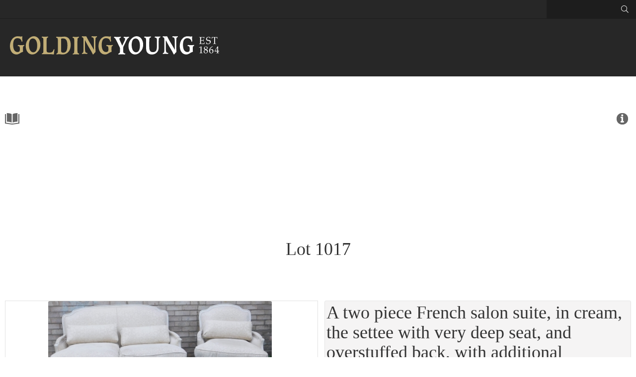

--- FILE ---
content_type: text/html; charset=UTF-8
request_url: https://auctions.goldingyoung.com/lot-details/index/catalog/963/lot/593004/A-two-piece-French-salon-suite-in-cream-the-settee-with-very-deep-seat-and-overstuffed-back-with-additional-cushions-on-cabriole?url=%2Fauctions%2Fcatalog%2Fid%2F963
body_size: 3828
content:
        <!DOCTYPE html>
        <html>
        <head>
            <meta charset="UTF-8">
            <title>Verification Required</title>
            <style>
              body { font-family: Arial, sans-serif; text-align: center; margin-top: 50px; }
            </style>
        </head>
        <body>
<h1>Just a moment...</h1>
        <noscript>
            <p>JavaScript is required to access this page.</p>
        </noscript>            <script>
            (function() {
                var nonce = "2021834703fc71e2";
                var challengeToken = "MTc2ODUyMjk3OHwyMDIxODM0NzAzZmM3MWUyfDN8ZDA2MTFkM2JlZGIzMjRmNDY1Y2Y5MjMxYTY4ZWViODNmMzI1ZWZjZDEzZTVlNjk1ZGI1NzUxYTA4OTBkNTA5NA==";
                var difficulty = 3;
                var target = "";
                for (var i = 0; i < difficulty; i++) {
                    target += "0";
                }
                var solution = 0;
                var iterations = 0;
                var startTime = performance.now();

                function sha256(str) {
                    return window.crypto.subtle.digest('SHA-256', new TextEncoder().encode(str))
                      .then(function(buf) {
                          return Array.from(new Uint8Array(buf)).map(function(x) {
                              return ('00' + x.toString(16)).slice(-2);
                          }).join('');
                      });
                }

                function trySolution() {
                    iterations++;
                    sha256(nonce + solution).then(function(hash) {
                        if (hash.substring(0, difficulty) === target) {
                            var endTime = performance.now();
                            var execTime = endTime - startTime;
                            console.log("Challenge solved:");
                            console.log("Token: " + challengeToken);
                            console.log("Difficulty: " + difficulty);
                            console.log("Iterations: " + iterations);
                            console.log("Execution time (ms): " + execTime);
                            // Use AJAX POST via fetch.
                            const url = new URL(window.location.href);
                            url.searchParams.set('bpbc_verify', '1');
                            var formData = new URLSearchParams();
                            formData.append("bp_challenge_token", challengeToken);
                            formData.append("bp_challenge_response", solution);
                            fetch(url.toString(), {
                                method: "POST",
                                headers: { "Content-Type": "application/x-www-form-urlencoded" },
                                body: formData.toString()
                            })
                            .then(function(response) {
                                if (response.ok) {
                                    window.location.reload();
                                } else {
                                    console.error("Server returned error status.");
                                }
                            })
                            .catch(function(error) {
                                console.error("AJAX request failed:", error);
                            });
                        } else {
                            solution++;
                            if (solution % 1000 === 0) {
                                setTimeout(trySolution, 0);
                            } else {
                                trySolution();
                            }
                        }
                    });
                }
                trySolution();
            })();
            </script>
        </body>
        </html>
        

--- FILE ---
content_type: text/html; charset=UTF-8
request_url: https://auctions.goldingyoung.com/lot-details/index/catalog/963/lot/593004/A-two-piece-French-salon-suite-in-cream-the-settee-with-very-deep-seat-and-overstuffed-back-with-additional-cushions-on-cabriole?url=%2Fauctions%2Fcatalog%2Fid%2F963
body_size: 28605
content:
<!DOCTYPE html>
<html lang="en">
<head>
 <meta charset="UTF-8">
 <meta name="viewport" content="width=device-width, initial-scale=1, maximum-scale=1, user-scalable=no" />
 <meta http-equiv="Cache-Control" content="no-cache, no-store, must-revalidate" />
 <meta http-equiv="Pragma" content="no-cache" />
 <meta http-equiv="Expires" content="0" />
<title>A two piece French salon suite, in cream, the settee with very deep seat, and overstuffed back, with additional cushions, on cabriole legs, matching armchair, 85cm high, 48cm wide, 75cm deep.</title><meta name="description" content="A two piece French salon suite, in cream, the settee with very deep seat, and overstuffed back, with additional cushions, on cabriole legs, matching armchair, 85cm high, 48cm wide, 75cm deep." /><meta name="keywords" content="" /><link rel="canonical" href="https://auctions.goldingyoung.com/lot-details/index/catalog/963/lot/593004/A-two-piece-French-salon-suite-in-cream-the-settee-with-very-deep-seat-and-overstuffed-back-with-additional-cushions-on-cabriole"/> <!-- TEMPLATE HEAD SCRIPTS -->
 <link href="/m/css/reset.css?1539565295" rel="stylesheet" type="text/css">
 <link href="/assets/dist/m.css?1673489544" rel="stylesheet" type="text/css">
 <link href="/m/css/jquery.selectbox.css?1539565295" rel="stylesheet" type="text/css">
 <link href="/m/css/media_queries.css?1539565295" rel="stylesheet" type="text/css">
<link rel="stylesheet" type="text/css" href="/m/css/magiczoomplus.css?1640036464"> <link rel="stylesheet" type="text/css" href="/m/css/video-style.css?1628806791"> <link rel="stylesheet" type="text/css" href="/assets/dist/m_lotDetails_index.css?1673489544"> <script type="text/javascript" src="/assets/dist/m.js?1673489544"></script>
<script type="text/javascript" src="/css/custom/gtm.js?ver=3.27"></script><style type="text/css">@import url("/css/custom/style_m.css?1761908423");</style><script type="text/javascript" src="/assets/dist/m_lotDetails_index.js?1673489544"></script></head>
<body class="lot-details lot-details-index auction963 type-live-sale">
<a href="#" class="back-to-top"></a>
<div id="custom-header"><script src="https://cdnjs.cloudflare.com/ajax/libs/moment.js/2.24.0/moment-with-locales.min.js"></script>
<link rel="stylesheet" href="/css/custom/WR/main.css?ts111" />
<link rel="stylesheet" href="/css/custom/WR/golding-young.css?ts111" />
<style>
 .loggedin {
 margin-top: 0;
 }
</style>

<script>
 $(document).ready(function () {
 setTimeout(function () {
 $('#headsec [title="My Items"] a').attr(
 "href",
 "https://bid.goldingyoung.com/account/?tab=2"
 );
 $('#headsec .listnav [title="Login"] a').attr(
 "href",
 "https://bid.goldingyoung.com/account/register/"
 );
 $('#headsec [title="Create Account"] a').attr(
 "href",
 "https://bid.goldingyoung.com/account/register/"
 );

 $("#headsec [title='Profile'] a").attr(
 "href",
 "https://bid.goldingyoung.com/account/?Tab=4"
 );
 }, 1000);
 });
</script>

<header class="client-header-footer">
 <div class="fw header-top">
 <div class="pw">
 <div class="header-salerooms">
 <h6 class="saleroom-link">
 <a
 href="https://www.goldingyoung.com/about/bourne-saleroom/"
 target="_blank"
 >Bourne</a
 ><span>: </span>

 <a class="tel-link" href="tel:+441778422686">+44 (0) 1778 422686</a>
 </h6>
 <h6 class="saleroom-link">
 <a
 href="https://www.goldingyoung.com/about/grantham-saleroom/"
 target="_blank"
 >Grantham</a
 ><span>: </span>

 <a class="tel-link" href="tel:+441476565118">+44 (0) 1476 565118</a>
 </h6>
 <h6 class="saleroom-link">
 <a
 href="https://www.goldingyoung.com/about/lincoln-saleroom/"
 target="_blank"
 >Lincoln</a
 ><span>: </span>

 <a class="tel-link" href="tel:+441522524984">+44 (0) 1522 524984</a>
 </h6>
 <h6>
 <a href="https://www.goldingyoung.com/contact/" target="_blank"
 >All Locations</a
 >
 </h6>
 </div>
 <div class="header-right">
 <ul>
 <li>
 <h6>
 <a href="https://bid.goldingyoung.com/account/register/"
 >Login/Logout</a
 >
 </h6>
 </li>
 <li>
 <h6>
 <a
 href="https://bid.goldingyoung.com/account/?Tab=4"
 target="_blank"
 >My Account</a
 >
 </h6>
 </li>
 <li>
 <h6>
 <a
 href="https://www.goldingyoung.com/auctions/auction-calendar/"
 target="_blank"
 >GY-live!</a
 >
 </h6>
 </li>
 </ul>
 <form action="/search" method="get" class="header-search">
 <input type="text" placeholder="Search Golding Young" name="key" />
 <input type="text" name="xclosed" value="0" style="display: none" />
 <button type="submit" class="fal fa-search"></button>
 </form>
 </div>
 </div>
 </div>
 <div class="fw header-main">
 <div class="pw">
 <div class="logo">
 <a href="https://www.goldingyoung.com/" target="_blank">
 <img
 src="https://www.goldingyoung.com/images/logo.svg"
 alt="Golding Young &amp; Mawer Logo"
 />
 </a>
 </div>
 <div class="mobile-header-controls">
 <button type="button" class="mobile-header-trigger menu-trigger">
 <i class="fal fa-bars"></i>
 </button>
 <button type="button" class="mobile-header-trigger search-trigger">
 <i class="fal fa-search"></i>
 <i class="fal fa-times"></i>
 </button>
 </div>
 <div class="main-nav-container">
 <div class="shown-tablet close-menu-trigger">
 <h6>Close Menu</h6>
 <i class="fal fa-times"></i>
 </div>

 <ul class="header-main-nav">
 <li class="first-level active">
 <a href="https://www.goldingyoung.com/" class="first-level-link"
 >Home</a
 >
 </li>

 <li class="first-level has-children">
 <a
 href="https://bid.goldingyoung.com/upcoming-auctions/"
 class="first-level-link"
 >Auctions</a
 >

 <span class="dropdown-link">
 <i class="fal fa-chevron-down"></i>
 </span>
 <ul class="nav-dropdown dropdown-list" style="display: none">
 <li>
 <a
 class=""
 href="https://bid.goldingyoung.com/upcoming-auctions/"
 >Auction Calendar</a
 >
 </li>
 <li>
 <a class="" href="https://bid.goldingyoung.com/auction-results"
 >Sale Results</a
 >
 </li>
 <li>
 <a
 class=""
 href="https://www.goldingyoung.com/auctions/buying-at-auction/"
 >Buying at Auction</a
 >
 </li>
 <li>
 <a
 class=""
 href="https://www.goldingyoung.com/auctions/selling-at-auction/"
 >Selling at Auction</a
 >
 </li>
 <li>
 <a
 class=""
 href="https://www.goldingyoung.com/auctions/gy-live-faq-page/"
 >GY-Live! FAQ Page</a
 >
 </li>
 </ul>
 </li>
 <li class="first-level">
 <a
 href="https://www.goldingyoung.com/departments/"
 class="first-level-link"
 >Departments</a
 >
 </li>
 <li class="first-level has-children">
 <a
 href="https://www.goldingyoung.com/valuations/"
 class="first-level-link"
 >Valuations</a
 >

 <span class="dropdown-link">
 <i class="fal fa-chevron-down"></i>
 </span>
 <ul class="nav-dropdown dropdown-list" style="display: none">
 <li>
 <a
 class=""
 href="https://www.goldingyoung.com/valuations/valuation-days/"
 >Valuation Days</a
 >
 </li>
 <li>
 <a
 class=""
 href="https://www.goldingyoung.com/valuations/online-valuations/"
 >Online Valuations</a
 >
 </li>
 <li>
 <a
 class=""
 href="https://www.goldingyoung.com/valuations/house-clearances/"
 >House Clearances</a
 >
 </li>
 <li>
 <a
 class=""
 href="https://www.goldingyoung.com/valuations/professional-services/"
 >Professional Services</a
 >
 </li>
 </ul>
 </li>
 <li class="first-level has-children">
 <a
 href="https://www.goldingyoung.com/about/"
 class="first-level-link"
 >About</a
 >

 <span class="dropdown-link">
 <i class="fal fa-chevron-down"></i>
 </span>
 <ul class="nav-dropdown dropdown-list" style="">
 <li>
 <a class="" href="https://www.goldingyoung.com/about/team/"
 >Team</a
 >
 </li>
 <li>
 <a class="" href="https://www.goldingyoung.com/about/news/"
 >News</a
 >
 </li>
 <li>
 <a
 class=""
 href="https://www.goldingyoung.com/about/our-history/"
 >Our History</a
 >
 </li>
 <li>
 <a
 class=""
 href="https://www.goldingyoung.com/about/bourne-saleroom/"
 >Bourne Saleroom</a
 >
 </li>
 <li>
 <a
 class=""
 href="https://www.goldingyoung.com/about/grantham-saleroom/"
 >Grantham Saleroom</a
 >
 </li>
 <li>
 <a
 class=""
 href="https://www.goldingyoung.com/about/lincoln-saleroom/"
 >Lincoln Saleroom</a
 >
 </li>
 </ul>
 </li>
 <li class="first-level">
 <a
 href="https://www.goldingyoung.com/contact/"
 class="first-level-link"
 >Contact</a
 >
 </li>
 </ul>

 <div class="fw pt-20 shown-tablet">
 <p>
 <strong>
 <a
 href="https://www.goldingyoung.com/my-items/won"
 target="_blank"
 >My Account</a
 >
 </strong>
 </p>
 <p class="saleroom-link">
 <strong
 >Bourne:
 <a href="tel:+441778422686">+44 (0) 1778 422686</a></strong
 >
 </p>
 <p class="saleroom-link">
 <strong
 >Grantham:
 <a href="tel:+441476565118">+44 (0) 1476 565118</a></strong
 >
 </p>
 <p class="saleroom-link">
 <strong
 >Lincoln:
 <a href="tel:+441522524984">+44 (0) 1522 524984</a></strong
 >
 </p>
 </div>
 </div>
 </div>
 </div>
 <div class="fw p-20 mobile-search-container">
 <form
 action="https://www.goldingyoung.com/search"
 method="get"
 class="header-search"
 >
 <input type="text" placeholder="Search Golding Young" name="key" />
 <input type="text" name="xclosed" value="0" style="display: none" />
 <button type="submit" class="fal fa-search"></button>
 </form>
 </div>
</header>

<script>
 // Temporary only during dev

 // var css_url = "/css/custom/WR/main.css?ts" + new Date().getTime();
 // $('head').append("<link rel='stylesheet' id='divi-style-css' href=" + css_url + " type='text/css' media='all' />");

 // var css_url2 = "/css/custom/WR/golding-young.css?ts" + new Date().getTime();
 // $('head').append("<link rel='stylesheet' id='divi-style-css' href=" + css_url2 + " type='text/css' media='all' />");
</script></div><header id="headsec" class="clear">
<div class="mobile-hamburger-menu"><a class="fas fa-bars"></a></div>
<nav>
<ul class="listnav">
 <li class="search" title="Search">
 <a href="#" class="magnifying-icon"></a>
 <form id='searchFilter' action="/search">
 <div class="search-wrapper">
 <div class="search-input-container">
 <input id="txtSearch" name="key" type="text">
 <input id="btnSearch" type="button" value="search">
 </div>
 <div class="exclude-checkbox-container">
 <div class="selector smsel">
 <input type="checkbox" id="excludeClosed" value="1" name ="xclosed" checked/>
 <label for="excludeClosed" class="flt">Exclude closed lots</label>
 <div class="clear"></div>
 </div>
 </div>
 </div>
 </form>
 </li>

 <li class=" current" title="Auctions">
 <a href="https://www.goldingyoung.com/auctions/auction-calendar/">Auctions</a>
 </li>
 <li class="" title="My Items">
 <a href="https://auctions.goldingyoung.com/my-items">My Items</a>
 </li>
 <li class="" title="Create Account">
 <a href="https://auctions.goldingyoung.com/signup?url=%2Fauctions%2Fcatalog%2Fid%2F963">Create Account</a>
 </li>
 <li class="" title="Login">
 <a href="https://auctions.goldingyoung.com/login?url=%2Fauctions%2Fcatalog%2Fid%2F963">Login</a>
 </li>
</ul>
</nav>


 <div class="clear"></div>
</header>

<div id="wrapper">
 <div class="breadcrumbsWrapper"><ol class="breadcrumbs" vocab="https://schema.org/" typeof="BreadcrumbList"><li class="crumb-home" property="itemListElement" typeof="ListItem"><a property="item" typeof="WebPage" href="/"><span property="name">Home</span></a><meta property="position" content="1"><li>/<li class="crumb-auction" property="itemListElement" typeof="ListItem"><a property="item" typeof="WebPage" href="https://auctions.goldingyoung.com/auctions/info/id/963"><span property="name">Lincoln Collective Sale - Part Two</span></a><meta property="position" content="2"><li>/<li class="crumb-catalog" property="itemListElement" typeof="ListItem"><a property="item" typeof="WebPage" href="https://auctions.goldingyoung.com/auctions/catalog/id/963"><span property="name">Catalogue</span></a><meta property="position" content="3"><li>/<li class="crumb-lot" property="itemListElement" typeof="ListItem"><span property="name">A two piece French salon suite, in cream, the settee with very deep seat, and overstuffed back, with additional cushions</span><meta property="position" content="4"></li></ol></div>
 
<div id="flash-notification"></div>
<div id="dialog-message"></div>
<noscript id="javascriptDisabled">This application requires Javascript to be enabled to properly work</noscript>
<div style="display: none" id="cookiesDisabled">This application requires session Cookies to properly work</div>
 <script type="text/javascript" src="/assets/dist/m_notifications_messages.js?1673489544"></script>
<script type="text/javascript">
window.addEventListener('DOMContentLoaded', function(event) { 
sam.serverData.add("dataUrl", "/general/data/sitewidemessage.txt");
sam.serverData.add("dataUpdateInterval", 90000);
});
</script>
<div id="sitewidemessage" style="display:none;">
</div><div id="messenger"></div><form method="post" id="LotDetailsLive" action="/lot-details/index/catalog/963/lot/593004/A-two-piece-French-salon-suite-in-cream-the-settee-with-very-deep-seat-and-overstuffed-back-with-additional-cushions-on-cabriole?url=%2Fauctions%2Fcatalog%2Fid%2F963">
<input type="hidden" id="csrf_token" name="csrf_token" value="1BqtU3zkArJ212Lf2EHck8bV9zPzFAkVM5t6P1v4dFDnHAge6AO6Y6u1+U0nvQlR" />
<script type="text/javascript">
window.addEventListener('DOMContentLoaded', function(event) { 
sam.serverData.add("magicZoomPlusOption", {"zoomMode":"zoom","zoomOn":"hover","zoomPosition":"right","zoomWidth":"auto","zoomHeight":"auto","zoomDistance":15,"zoomCaption":"off","hint":"once","variableZoom":true,"lazyZoom":true,"smoothing":true,"rightClick":false,"upscale":true,"selectorTrigger":"click","transitionEffect":true,"autostart":true,"cssClass":""});
sam.serverData.add("inlineBidConfirmData", {"491362":{"originalLabel":"Sale closed","originalClass":"button"}});
sam.serverData.add("absoluteTimestamp", "1768522979022");
sam.serverData.add("accountId", 1);
sam.serverData.add("additionalCurrencyList", "cur:");
sam.serverData.add("askingBid", "1");
sam.serverData.add("auctionAbsenteeBidsDisplay", "N");
sam.serverData.add("auctionId", 963);
sam.serverData.add("auctionLotId", 491362);
sam.serverData.add("auctionStatusId", 3);
sam.serverData.add("auctionType", "L");
sam.serverData.add("bidderUserId", "");
sam.serverData.add("buyersPremium", "15.6");
sam.serverData.add("buyNowAmount", "");
sam.serverData.add("currentBid", "");
sam.serverData.add("defaultCurrencyList", "cur:2");
sam.serverData.add("isAccessLotBiddingHistory", false);
sam.serverData.add("isAccessLotBiddingInfo", true);
sam.serverData.add("isApproved", false);
sam.serverData.add("isChangesAgreementAcceptanceRequired", false);
sam.serverData.add("isHammerPriceBp", 0);
sam.serverData.add("isNextBidButton", true);
sam.serverData.add("isPlacedBid", true);
sam.serverData.add("isRegistered", false);
sam.serverData.add("isRegistrationActive", true);
sam.serverData.add("isRestrictedBuyerGroup", false);
sam.serverData.add("isShowSeconds", true);
sam.serverData.add("isUsNumberFormatting", true);
sam.serverData.add("lotItemId", 593004);
sam.serverData.add("lotStatus", 3);
sam.serverData.add("secondsBefore", -88956637);
sam.serverData.add("secondsLeft", -88834979);
sam.serverData.add("syncTimeoutMs", 20000);
sam.serverData.add("systemAccountId", 1);
sam.serverData.add("txtMaxBidControlId", "tmbid491362");
sam.serverData.add("urlAbsenteeBidsM", "https://auctions.goldingyoung.com/auctions/absentee-bids/id/%s/lot/%s");
sam.serverData.add("urlCatalogLotM", "https://auctions.goldingyoung.com/lot-details/index/catalog/%s/lot/%s/%s");
sam.serverData.add("urlLiveSaleM", "https://auctions.goldingyoung.com/auctions/live-sale/id/%s");
sam.serverData.add("initialData", {"491362":{"sl":-88834979,"sb":-88956637,"ls":3,"a":1,"c":null,"at":"L","as":3,"aid":963,"lid":593004,"seoUrl":""}});
sam.serverData.add("currencySign", "£");
sam.serverData.add("langOutrageousBid", "Your bid request of {bid} is significantly higher than expected, are you sure you want to place this bid?", "translation");
sam.serverData.add("langConfirmPlaceBid", "Confirm %s (%ss)", "translation");
sam.serverData.add("langNotMeetReserve", "Your bid is below the reserve.", "translation");
sam.serverData.add("langBid", "bid", "translation");
sam.serverData.add("langBiddingPaused", "Bidding paused", "translation");
sam.serverData.add("langBids", "bids", "translation");
sam.serverData.add("langCatalogBidOutbid", "You have been outbid", "translation");
sam.serverData.add("langCurrAbs", "Current absentee", "translation");
sam.serverData.add("langCurrentBid", "Current bid:", "translation");
sam.serverData.add("langInvoiceIssued", "An invoice will be issued and sent to you shortly.", "translation");
sam.serverData.add("langLotChanges", "Accept lot changes", "translation");
sam.serverData.add("langLotClosedUnsold", "Lot closed", "translation");
sam.serverData.add("langLotClosedWinBid", "Lot closed - Sold For", "translation");
sam.serverData.add("langLotEnded", "Lot has ended", "translation");
sam.serverData.add("langLotStart", "Lot starts", "translation");
sam.serverData.add("langOutbid", "Outbid", "translation");
sam.serverData.add("langReserveNotMet", "", "translation");
sam.serverData.add("langReserveMet", "Reserve met", "translation");
sam.serverData.add("langSaleEnded", "Auction has ended", "translation");
sam.serverData.add("langTimeLeft", "<span id=\'time_left\'>Time left</span>", "translation");
sam.serverData.add("langWebCatalogFormatDays", "{DAY}/{MONTH}/{year} {hour12}:{MINUTE} {ampm} {TZ}", "translation");
sam.serverData.add("langWebCatalogFormatHrs", "{hours}h {minutes}m {seconds}s", "translation");
sam.serverData.add("langWebCatalogFormatMins", "{minutes}m {seconds}s", "translation");
sam.serverData.add("langWebCatalogFormatSecs", "{seconds}s", "translation");
sam.serverData.add("langYouWinning", "Your high bid", "translation");
sam.serverData.add("langYouWon", "You are the high bidder", "translation");
});
</script><div class="container lot-details-container">
 <article class="bodybox">
 <section class="message"><span id="lac30_ctl" class="qlabel-ctl" ><span id="lac30" ></span></span></section>
 <section class="auctitle auc_dtl_title auc_mob_dis">
 <a href="https://auctions.goldingyoung.com/auctions/catalog/id/963" class="catlg">Catalogue</a> <a href="https://auctions.goldingyoung.com/auctions/info/id/963" class="aucinfo">Auction information</a> <div class="tle aucdttle">
 <div class="tle-lot"><h3><section id="customheader" class="auctitle catitle">
<div class="tle">
 <h3>
 <span class="sale-name">Lincoln Collective Sale - Part Two</span>
 <span class="sale-no">(#2203231LN)</span>
 <span class="start-end-dates">

 23/03/2023 9:00 AM



 </span>
 <span class="auction-closed">

 Closed

 </span>

 <p>
 Starts Ending
 <span id="auc-starts-ending-date">23/03/2023 9:00 AM GMT</span>
 </p>

 </h3>
</div>
<div class="clearfix"></div>
<a href="https://auctions.goldingyoung.com/auctions/info/id/963" class="aucinfo">Auction Information</a>
<div class="clearfix"></div>
</section></h3></div>
 <h3>
Lot 1017<span class="lot-name">A two piece French salon suite, in cream, the settee with very deep seat, and overstuffed back, with additional cushions, on cabriole legs, matching armchair, 85cm high, 48cm wide, 75cm deep.</span> </h3>
 </div>
 <div class="clearfix"></div>
 </section>
 <section class="auc_show aucshow-live">
 <div class="auc_slide left">
 <!-- Slideshow 4 -->
 <ul class="rslides" id="slider4">
 <li class="image-slide"> <figure><a id="Zoom-1" class="MagicZoom" title="" href="https://auctions.goldingyoung.com/images/lot/1030/1030786_xl.jpg?1678975925"> <img src="https://auctions.goldingyoung.com/images/lot/1030/1030786_l.jpg?1678975925" alt="A two piece French salon suite, in cream, the settee with very deep seat, and overstuffed back, with additional cushions, on cabriole legs, matching armchair, 85cm high, 48cm wide, 75cm deep." title="" loading="lazy" /> </a> </figure></li> </ul>
 <div class="clicktxt">Click image to enlarge</div>
 <div class="clearfix"></div>
 </div>
 <div class="auc_info right">
 <div class="navigate">
 <div class="prev"><a href="https://auctions.goldingyoung.com/lot-details/index/catalog/963/lot/593003/A-20thC-walnut-writing-desk-with-later-tooled-leather-top-above-central-drawer-flanked-by-four-further-drawers-on-cabriole-legs-?url=%2Fauctions%2Fcatalog%2Fid%2F963">Previous</a></div><div class="next"><a href="https://auctions.goldingyoung.com/lot-details/index/catalog/963/lot/593005/A-19thC-mahogany-show-frame-armchair-with-scroll-arms-on-inverted-carved-legs-with-later-floral-upholstered-back-seat-and-cushio?url=%2Fauctions%2Fcatalog%2Fid%2F963">Next</a></div> </div>
 <div class="auc_info_bid">
 <div>
 </div>
 <div class="clear"></div>
 <div class="message-lot"><span id="lac24_ctl" class="qlabel-ctl" ></span></div>
 <div>
 <div class="bidfrm">
 <div class="message-closed">
 Lot closed - Sold For:<span class="exratetip" rev="cur:2" rel="cur:">£65</span> </div>

 </div>
 </div>
 <div class="clearfix"></div>
 </div> <!-- //auc_info_bid -->
 <div class="btmlinks">
 <a href="https://auctions.goldingyoung.com/auctions/ask-question/id/963/lot/593004" class="right ask">Ask a question</a> <div class="clearfix"></div>
 </div>

 <div class="auc_bx_des">
 <div class="content">
 <p><section id="customheader" class="auctitle catitle">
<div class="tle">
 <h3>
 <span class="sale-name">Lincoln Collective Sale - Part Two</span>
 <span class="sale-no">(#2203231LN)</span>
 <span class="start-end-dates">

 23/03/2023 9:00 AM



 </span>
 <span class="auction-closed">

 Closed

 </span>

 <p>
 Starts Ending
 <span id="auc-starts-ending-date">23/03/2023 9:00 AM GMT</span>
 </p>

 </h3>
</div>
<div class="clearfix"></div>
<a href="https://auctions.goldingyoung.com/auctions/info/id/963" class="aucinfo">Auction Information</a>
<div class="clearfix"></div>
</section></p>
 </div>
 </div>
 </div> <!-- aucc_info right -->
 <div class="clearfix"></div>
 <!-- Slideshow 4 Pager -->
 <ul class="mediaThumbnails"><li><a data-zoom-id="Zoom-1" class="image-thumb-slide" href="https://auctions.goldingyoung.com/images/lot/1030/1030786_xl.jpg?1678975925" data-image="https://auctions.goldingyoung.com/images/lot/1030/1030786_l.jpg?1678975925"><img src="https://auctions.goldingyoung.com/images/lot/1030/1030786_s.jpg?1678975925" alt="A two piece French salon suite, in cream, the settee with very deep seat, and overstuffed back, with additional cushions, on cabriole legs, matching armchair, 85cm high, 48cm wide, 75cm deep." title="" loading="lazy" /></a></li></ul> </section>

 <ul id="nav">
<li class="active" id="lot-details-desc-info">
 <a href="javascript:void(0)">Description</a>
 <section class="is-open">
 <div class="content ins_cnt description-info-content">
 <span class="desc-header">Description:</span> <br /><br />

<span id='description_content'>
 A two piece French salon suite, in cream, the settee with very deep seat, and overstuffed back, with additional cushions, on cabriole legs, matching armchair, 85cm high, 48cm wide, 75cm deep.
</span>
<br /><br />
<div class="category-section" style='display:none;'>
 <span class="cat-header">Categories:</span> <br /><br />
</div>
<div class='artist' style='display:none;'><span class='label'>Artist Resale</span><span class='value'></span></div>
<div class='margin' style='display:none;'><span class='label'>Margin</span><span class='value'>M</span></div>
<div class='artist_A'>Buyer's Note: This lot is subject to Artists Resale Right (ARR)</div>
<div class='margin_Y'>Buyer's Note: VAT payable on the hammer price</div>
 </div>
 </section>
 <div class="clear"></div>
</li>
<li class="active">
 <a href="javascript:void(0)">Shipping info</a>
 <section class="is-open">
 <div class="content ins_cnt shipping-info-content">
 <h2>Postage &amp; Packaging Information&nbsp;</h2>

<p>Here at Golding Young Limited we understand that when bidding online it is not always convenient or possible to collect your lots in person. We therefore introduced an in house postage and packaging department for the majority of items we sell.</p>

<p>Please see below a list of various couriers who regularly collect from us, including a breakdown of our own in house service.</p>

<p>The following specialist providers offer bespoke and considerably cost-effective shipping. Whilst they all have an excellent track record of service to our clients, they still remain your agent, not ours.</p>

<p>&nbsp;</p>

<p>Remember you only have a 21-day period from the DATE of SALE to complain about a lot, NOT the date of receipt.</p>

<p>Please be organised and ensure you receive it in that time-frame.</p>

<p>&nbsp;</p>

<p><strong><u>Golding Young Limited &ndash; Postage Department</u></strong></p>

<p>Parcels are sent every 7 days dependant on quantities. All postage requests will be processed at our discretion. If we are unable to provide you with a suitable service other couriers are available.</p>

<p>E:&nbsp;<a href="mailto:postage@goldingyoung.com">postage@goldingyoung.com</a></p>

<p>T: Email only service please note reception staff will not be able to assist with these queries</p>

<p>Golding Young Limited will invoice you separately for postage and packaging services, as this does not form part of the sale contract. This means payment will also be made separately to your sale invoice. Charges vary depending on the service provided. Postage is usually done every 7 days dependant on quantities.</p>

<p><strong><u>MBE</u></strong></p>

<p>A collection service is made 8 days following the Bourne, Grantham &amp; Lincoln Collective Sales.</p>

<p>T: +44 (0)1132 428715&nbsp; F: +44 (0)1132 429176</p>

<p>E:&nbsp;<a href="mailto:info@mbeleedscity.co.uk">info@mbeleedscity.co.uk</a></p>

<p>Minimum consignment fees apply. Other MBE franchises near us include Sheffield &amp; Nottingham</p>

<p>&nbsp;</p>

<p><strong><u>Lincoln Pack &amp; Send</u></strong></p>

<p>T: 01522 300220</p>

<p>E:&nbsp;<a href="mailto:lincoln@packsend.co.uk">lincoln@packsend.co.uk</a></p>

<p>&nbsp;</p>

<p><strong><u>Alban Shipping</u></strong></p>

<p><u>T: +44 (0)1582 493099</u></p>

<p><u>F: +44 (0)1582 490147</u></p>

<p><u>E:&nbsp;</u><a href="mailto:info@albanshipping.co.uk">info@albanshipping.co.uk</a></p>

<p><u>www.albanshipping.co.uk</u></p>

<p>&nbsp;</p>

<p><strong><u>Your Courier</u></strong></p>

<p>If you wish to use your own courier you are more than welcome to do so. However we do not accept UPS or any other courier that is not prepared to pack your item.</p>

<p>&nbsp;</p>

<p>&nbsp;</p>

<p>&nbsp;</p>
 </div>
 </section>
 <div class="clear"></div>
</li>

<li>
 <a href="javascript:void(0)">Terms and conditions</a>
 <section class="tabhide">
 <div class="content ins_cnt terms-content">
 <h2>USER&rsquo;S INTRODUCTION</h2>

<p>&nbsp;</p>

<p>&nbsp;</p>

<h1>&nbsp;</h1>

<p>&nbsp;</p>

<p>&nbsp;</p>

<p>&nbsp;</p>

<p>&nbsp;</p>

<h1>&nbsp;</h1>

<p>&nbsp;</p>

<p>&nbsp;</p>

<p>&nbsp;</p>

<p>&nbsp;</p>

<p>&nbsp;</p>

<p>&nbsp;</p>

<p>&nbsp;</p>

<p>&nbsp;</p>

<p>&nbsp;</p>

<p>&nbsp;</p>

<p>&nbsp;</p>

<p>&nbsp;</p>

<p>&nbsp;</p>

<p>&nbsp;</p>

<ol><br />
 <li>As is widely recognised, modern consumer protection law, whether it stems from the UK or the EU, is having a steadily increasing impact on the sale of chattels by auction. Furthermore, the Unfair Terms in Consumer Contracts Regulations 1994 apply to auction sales and lay down an indicative, non-exhaustive, list of standard terms which may be regarded as unfair and therefore not binding on the consumer.&nbsp; These regulations also stipulate that contractual terms shall be expressed &lsquo;in plain, intelligible language&rsquo;.</li>
 <br />
 <br />
 <br />
 <br />
 <br />
 <br />
 <br />
 <br />
 <br />
 &nbsp;
 <li>&nbsp;</li>
 <li>&nbsp;</li>
 <li>&nbsp;</li>
 <li>&nbsp;</li>
 <li>&nbsp;</li>
 <li>&nbsp;</li>
 <li>&nbsp;</li>
</ol>

<p>&nbsp;</p>

<p>&nbsp;</p>

<p>&nbsp;</p>

<p>&nbsp;</p>

<p>&nbsp;</p>

<p>&nbsp;</p>

<p>&nbsp;</p>

<p>&nbsp;</p>

<p>&nbsp;</p>

<ol><br />
 <li>The auctioneer meets possible consumers at two points.&nbsp;Firstly,&nbsp;the seller is a consumer of the auctioneer&rsquo;s services.</li>
 <br />
 <br />
 <br />
 <br />
 <br />
 <br />
 <br />
 <br />
 <br />
 &nbsp;
 <li>&nbsp;</li>
 <li>&nbsp;</li>
 <li>&nbsp;</li>
 <li>&nbsp;</li>
 <li>&nbsp;</li>
 <li>&nbsp;</li>
 <li>&nbsp;</li>
</ol>

<p>&nbsp;</p>

<p>&nbsp;</p>

<p>&nbsp;</p>

<p>&nbsp;</p>

<p>&nbsp;</p>

<p>&nbsp;</p>

<p>&nbsp;</p>

<p>&nbsp;</p>

<p>&nbsp;</p>

<p>Secondly,&nbsp;buyers, though not primarily contracting with the auctioneer, who is merely an agent for the seller, nevertheless normally contract on standard conditions laid down by the auctioneer as agent. Some of these conditions create a direct contract between buyer and auctioneer.</p>

<p>&nbsp;</p>

<p>&nbsp;</p>

<p>&nbsp;</p>

<p>&nbsp;</p>

<p>&nbsp;</p>

<p>&nbsp;</p>

<p>&nbsp;</p>

<p>&nbsp;</p>

<p>&nbsp;</p>

<ol><br />
 <li>The opportunity has been taken to create the most up-to-date &lsquo;Conditions of Business&rsquo; taken from the &lsquo;model&rsquo; provided by the Royal Institution of Chartered Surveyors by consultation with the Office of Fair Trading. It is designed to reflect the law and provide what protection is reasonable for the seller, the auctioneer and the buyer in respect of duties and liabilities arising in the numerous transactions which take place throughout England and Wales. The authors had in mind general and specialised sales of chattels, including fine art. &nbsp;</li>
 <br />
 <br />
 <br />
 <br />
 <br />
 <br />
 <br />
 <br />
 <br />
 &nbsp;
 <li>&nbsp;</li>
 <li>&nbsp;</li>
 <li>&nbsp;</li>
 <li>&nbsp;</li>
 <li>&nbsp;</li>
 <li>&nbsp;</li>
 <li>&nbsp;</li>
</ol>

<p>&nbsp;</p>

<p>&nbsp;</p>

<p>&nbsp;</p>

<p>&nbsp;</p>

<p>&nbsp;</p>

<p>&nbsp;</p>

<p>&nbsp;</p>

<p>&nbsp;</p>

<p>&nbsp;</p>

<ol><br />
 <li>The two primary documents are the &lsquo;Terms of consignment for sellers&rsquo; and the &lsquo;Conditions of sale&rsquo;. Many auction houses have hitherto made little attempt to separate these two fundamental documents and essentially use one set of conditions of sale with a short further document for vendors.&nbsp; It is, of course, essential that sellers are aware of and consider themselves bound by the relevant conditions of sale.&nbsp; If it were not so, the auctioneer would have no authority, for example, to give to buyers the benefit of any anti-forgery clause.</li>
 <br />
 <br />
 <br />
 <br />
 <br />
 <br />
 <br />
 <br />
 <br />
 &nbsp;
 <li>&nbsp;</li>
 <li>&nbsp;</li>
 <li>&nbsp;</li>
 <li>&nbsp;</li>
 <li>&nbsp;</li>
 <li>&nbsp;</li>
 <li>&nbsp;</li>
</ol>

<p>&nbsp;</p>

<p>&nbsp;</p>

<p>&nbsp;</p>

<p>&nbsp;</p>

<p>&nbsp;</p>

<p>&nbsp;</p>

<p>&nbsp;</p>

<p>&nbsp;</p>

<p>&nbsp;</p>

<p>Nevertheless, the two transactions between seller and auctioneer and seller and buyer</p>

<p>&nbsp;</p>

<p>&nbsp;</p>

<p>&nbsp;</p>

<p>&nbsp;</p>

<p>are completely distinct contracts and we have therefore placed considerable importance</p>

<p>&nbsp;</p>

<p>&nbsp;</p>

<p>&nbsp;</p>

<p>&nbsp;</p>

<p>on using the expression &rsquo;Terms of consignment&rsquo; for sellers and other consignors when</p>

<p>&nbsp;</p>

<p>&nbsp;</p>

<p>&nbsp;</p>

<p>&nbsp;</p>

<p>before the auction takes place they consign the relevant property for sale, and</p>

<p>&nbsp;</p>

<p>&nbsp;</p>

<p>&nbsp;</p>

<p>&nbsp;</p>

<p>&lsquo;Conditions of sale&rsquo; for transactions which actually take place by auction.</p>

<p>&nbsp;</p>

<p>&nbsp;</p>

<p>&nbsp;</p>

<p>&nbsp;</p>

<p>&nbsp;</p>

<p>&nbsp;</p>

<p>&nbsp;</p>

<p>&nbsp;</p>

<p>&nbsp;</p>

<p>&nbsp;</p>

<p>&nbsp;</p>

<p>&nbsp;</p>

<p>&nbsp;</p>

<p>&nbsp;</p>

<ol><br />
 <li>Finally, it is of course essential that buyers and sellers are bound by relevant conditions. It is customary to print conditions of sale in catalogues and/or clearly display them in the saleroom or online before the auction sale takes place.&nbsp; Similarly, sellers should preferably be supplied with a printed version of the &lsquo;Terms of consignment&rsquo; when consigning property for sale.&nbsp; The golden rule is that all parties should have notice of the relevant terms and conditions before or at the time of the making of the contract.</li>
 <br />
 <br />
 <br />
 <br />
 <br />
 <br />
 <br />
 <br />
 <br />
 &nbsp;
 <li>&nbsp;</li>
 <li>&nbsp;</li>
 <li>&nbsp;</li>
 <li>&nbsp;</li>
 <li>&nbsp;</li>
 <li>&nbsp;</li>
 <li>&nbsp;</li>
</ol>

<p>&nbsp;</p>

<p>&nbsp;</p>

<p>&nbsp;</p>

<p>&nbsp;</p>

<p>&nbsp;</p>

<p>&nbsp;</p>

<p>&nbsp;</p>

<p>&nbsp;</p>

<p>&nbsp;</p>

<p>&nbsp;</p>

<p>&nbsp;</p>

<p>&nbsp;</p>

<p>&nbsp;</p>

<p>&nbsp;</p>

<p><u>INFORMATION FOR BUYERS</u></p>

<p>&nbsp;</p>

<p>&nbsp;</p>

<p>&nbsp;</p>

<p>&nbsp;</p>

<p><u>&nbsp;</u></p>

<p>&nbsp;</p>

<p>&nbsp;</p>

<p>&nbsp;</p>

<p>&nbsp;</p>

<ol><br />
 <li>Introduction:&nbsp;The following informative notes are intended to assist Buyers, particularly those inexperienced or new to our salerooms.&nbsp; All sales are conducted on our printed &lsquo;Conditions of sale&rsquo; which are readily available for inspection and normally accompany catalogues.&nbsp; Our staff will be happy to help you if there is anything you do not fully understand.</li>
 <br />
 <br />
 <br />
 <br />
 <br />
 <br />
 <br />
 <br />
 <br />
 &nbsp;
 <li>&nbsp;</li>
 <li>&nbsp;</li>
 <li>&nbsp;</li>
 <li>&nbsp;</li>
 <li>&nbsp;</li>
 <li>&nbsp;</li>
 <li>&nbsp;</li>
</ol>

<p>&nbsp;</p>

<p>&nbsp;</p>

<p>&nbsp;</p>

<p>&nbsp;</p>

<p>&nbsp;</p>

<p>&nbsp;</p>

<p>&nbsp;</p>

<p>&nbsp;</p>

<p>&nbsp;</p>

<ol><br />
 <li>Agency:&nbsp;As auctioneers we usually contract as agents for the seller whose identity, for reasons of confidentiality, is not normally disclosed. Accordingly, if you buy your primary contract is with the seller.</li>
 <br />
 <br />
 <br />
 <br />
 <br />
 <br />
 <br />
 <br />
 <br />
 &nbsp;
 <li>&nbsp;</li>
 <li>&nbsp;</li>
 <li>&nbsp;</li>
 <li>&nbsp;</li>
 <li>&nbsp;</li>
 <li>&nbsp;</li>
 <li>&nbsp;</li>
</ol>

<p>&nbsp;</p>

<p>&nbsp;</p>

<p>&nbsp;</p>

<p>&nbsp;</p>

<p>&nbsp;</p>

<p>&nbsp;</p>

<p>&nbsp;</p>

<p>&nbsp;</p>

<p>&nbsp;</p>

<ol><br />
 <li>Estimates:&nbsp;Estimates are designed to help buyers gauge what sort of sum might be involved for the purchase of a particular lot. The lower estimate may represent the reserve price and certainly will not be below it.&nbsp; Estimates do not include the buyer&rsquo;s premium or VAT (where chargeable).&nbsp; Estimates are prepared some time before the sale and may be altered by announcement before the sale.&nbsp; They are in no sense definitive and are subject to constant revision.</li>
 <br />
 <br />
 <br />
 <br />
 <br />
 <br />
 <br />
 <br />
 <br />
 &nbsp;
 <li>&nbsp;</li>
 <li>&nbsp;</li>
 <li>&nbsp;</li>
 <li>&nbsp;</li>
 <li>&nbsp;</li>
 <li>&nbsp;</li>
 <li>&nbsp;</li>
</ol>

<p>&nbsp;</p>

<p>&nbsp;</p>

<p>&nbsp;</p>

<p>&nbsp;</p>

<p>&nbsp;</p>

<p>&nbsp;</p>

<p>&nbsp;</p>

<p>&nbsp;</p>

<p>&nbsp;</p>

<ol><br />
 <li>Buyers premium:&nbsp;The &lsquo;Conditions of sale&rsquo; oblige buyers to pay a buyer&rsquo;s premium at&nbsp;24%&nbsp;on the hammer price of each lot purchased with a minimum of &pound;2 per lot. In the case of lots purchased &lsquo;Live Webcast&rsquo; through external internet bidding platforms this will charged at&nbsp;29.5%&nbsp;on the hammer price. In addition, VAT is payable on this premium (see below). To clarify, live webcast auctions are NOT sales governed by Distance Selling Regulations &ndash; you were given the opportunity to view, even if you did not.</li>
 <br />
 <br />
 <br />
 <br />
 <br />
 <br />
 <br />
 <br />
 <br />
 &nbsp;
 <li>&nbsp;</li>
 <li>&nbsp;</li>
 <li>&nbsp;</li>
 <li>&nbsp;</li>
 <li>&nbsp;</li>
 <li>&nbsp;</li>
 <li>&nbsp;</li>
</ol>

<p>&nbsp;</p>

<p>&nbsp;</p>

<p>&nbsp;</p>

<p>&nbsp;</p>

<p>&nbsp;</p>

<p>&nbsp;</p>

<p>&nbsp;</p>

<p>&nbsp;</p>

<p>&nbsp;</p>

<ol><br />
 <li>VAT:&nbsp;An asterisk (*) indicates that VAT is payable by the purchaser at the standard rate imposed by current UK law on the hammer price as well as being an element in the buyer&rsquo;s premium, lots are noted in the saleroom by a red dot on the lot number. This imposition of VAT is likely to be because the seller is registered for VAT within the European Union and is not operating the Dealers Margin Scheme or because VAT is due on importation into the UK.&nbsp; The double symbol (**) indicates that the lot has been imported from outside the European Union and the present position is that these lots are liable to a reduced rate of VAT on the gross lot price (i.e. both the hammer price and the buyer&rsquo;s premium).&nbsp; Lots which appear without either of the above symbols indicate that no VAT is payable on the hammer price.&nbsp; This is because such lots are sold using the Auctioneers&rsquo; Margin Scheme and it should be noted that the VAT included within the premium is not recoverable as input tax. (VAT rates are changing with frequency, please check with HMRC. VAT will be charged as set by Government at the time of sale.)</li>
 <br />
 <br />
 <br />
 <br />
 <br />
 <br />
 <br />
 <br />
 <br />
 &nbsp;
 <li>&nbsp;</li>
 <li>&nbsp;</li>
 <li>&nbsp;</li>
 <li>&nbsp;</li>
 <li>&nbsp;</li>
 <li>&nbsp;</li>
 <li>&nbsp;</li>
</ol>

<p>&nbsp;</p>

<p>&nbsp;</p>

<p>&nbsp;</p>

<p>&nbsp;</p>

<p>&nbsp;</p>

<p>&nbsp;</p>

<p>&nbsp;</p>

<p>&nbsp;</p>

<p>&nbsp;</p>

<ol><br />
 <li>Condition and description of lots. We are primarily, agents for the seller. We are dependent on information provided by the seller and whilst we may inspect lots and act reasonably in taking a general view about them we are normally unable to carry out a detailed or any examination of lots in order to ascertain their condition in the way in which it would be wise for a buyer to do.&nbsp; Intending buyers have ample opportunity for inspection of goods and, therefore, accept responsibility for inspecting and investigating lots in which they may be interested.&nbsp; Please note carefully the exclusion of liability for the condition of lots contained in the &lsquo;Conditions of sale&rsquo;.&nbsp; Neither the seller nor we, as the auctioneers, accept any responsibility for their condition.&nbsp; In particular, mechanical objects of any age are not guaranteed to be in working order.</li>
 <br />
 <br />
 <br />
 <br />
 <br />
 <br />
 <br />
 <br />
 <br />
 &nbsp;
 <li>&nbsp;</li>
 <li>&nbsp;</li>
 <li>&nbsp;</li>
 <li>&nbsp;</li>
 <li>&nbsp;</li>
 <li>&nbsp;</li>
 <li>&nbsp;</li>
</ol>

<p>&nbsp;</p>

<p>&nbsp;</p>

<p>&nbsp;</p>

<p>&nbsp;</p>

<p>&nbsp;</p>

<p>&nbsp;</p>

<p>&nbsp;</p>

<p>&nbsp;</p>

<p>&nbsp;</p>

<p>However, in so far as we have examined the goods and make a representation about their condition, we shall be liable for any defect which that examination ought to have revealed to the auctioneer but which would not have been revealed to the buyer had the buyer examined the goods.&nbsp; Additionally, in specified circumstances lots misdescribed because they are &lsquo;deliberate forgeries&rsquo; may be returned and repayment made.&nbsp; There is a 21 day time limit from the date of sale, not date of collection or receipt.&nbsp; (The expression &lsquo;deliberate forgery&rsquo; is defined in our &lsquo;Conditions of sale&rsquo;).</p>

<p>&nbsp;</p>

<p>&nbsp;</p>

<p>&nbsp;</p>

<p>&nbsp;</p>

<p>&nbsp;</p>

<p>&nbsp;</p>

<p>&nbsp;</p>

<p>&nbsp;</p>

<p>&nbsp;</p>

<ol><br />
 <li>Electrical goods:&nbsp;Items are tested by a qualified electrician for SAFETY ONLY. An item that passes the PAT safety test may not work.&nbsp; Conversely, an item that fails the test may work with just minor repair. &lsquo;Working Order&rsquo; and &lsquo;Safe&rsquo; are two completely different concepts. The only thing you may take for granted is that the item will be safe at the point of sale. Items that have failed will have their cabling cut to source, labelled and sold &lsquo;For Trade Only&rsquo;. To use the object you will have to change it radically from what was sold to you. Therefore, the Auctioneers cannot be held responsible after the point of sale. Those items sold genuinely as &lsquo;antiques or collectables&rsquo; will not have been tested and if bought for use must be checked over for compliance with safety regulations by a qualified electrician before use. This is an express condition.</li>
 <br />
 <br />
 <br />
 <br />
 <br />
 <br />
 <br />
 <br />
 <br />
 &nbsp;
 <li>&nbsp;</li>
 <li>&nbsp;</li>
 <li>&nbsp;</li>
 <li>&nbsp;</li>
 <li>&nbsp;</li>
 <li>&nbsp;</li>
 <li>&nbsp;</li>
</ol>

<p>&nbsp;</p>

<p>&nbsp;</p>

<p>&nbsp;</p>

<p>&nbsp;</p>

<p>&nbsp;</p>

<p>&nbsp;</p>

<p>&nbsp;</p>

<p>&nbsp;</p>

<p>&nbsp;</p>

<ol><br />
 <li>Export of goods:&nbsp;Buyers intending to export goods should ascertain (a) whether an export licence is required and (b) whether there is any specific prohibition on importing goods of that character because, e.g. they may contain prohibited materials such as ivory. Ask us if you need help.</li>
 <br />
 <br />
 <br />
 <br />
 <br />
 <br />
 <br />
 <br />
 <br />
 &nbsp;
 <li>&nbsp;</li>
 <li>&nbsp;</li>
 <li>&nbsp;</li>
 <li>&nbsp;</li>
 <li>&nbsp;</li>
 <li>&nbsp;</li>
 <li>&nbsp;</li>
</ol>

<p>&nbsp;</p>

<p>&nbsp;</p>

<p>&nbsp;</p>

<p>&nbsp;</p>

<p>&nbsp;</p>

<p>&nbsp;</p>

<p>&nbsp;</p>

<p>&nbsp;</p>

<p>&nbsp;</p>

<p>&nbsp;</p>

<p>&nbsp;</p>

<p>&nbsp;</p>

<p>&nbsp;</p>

<p>&nbsp;</p>

<p>&nbsp;</p>

<p>&nbsp;</p>

<p>&nbsp;</p>

<p>&nbsp;</p>

<p>&nbsp;</p>

<ol><br />
 <li>Bidding in person:&nbsp;Some form of identification with proof of address will be required if you are unknown to us. Bidders may be required to register before the sale commences and lots will be invoiced to the name and address on the registration form. Account transfers will not be recognised or facilitated under any circumstances.</li>
 <br />
 <br />
 <br />
 <br />
 <br />
 <br />
 <br />
 <br />
 <br />
 &nbsp;
 <li>&nbsp;</li>
 <li>&nbsp;</li>
 <li>&nbsp;</li>
 <li>&nbsp;</li>
 <li>&nbsp;</li>
 <li>&nbsp;</li>
 <li>&nbsp;</li>
</ol>

<p>&nbsp;</p>

<p>&nbsp;</p>

<p>&nbsp;</p>

<p>&nbsp;</p>

<p>&nbsp;</p>

<p>&nbsp;</p>

<p>&nbsp;</p>

<p>&nbsp;</p>

<p>&nbsp;</p>

<ol><br />
 <li>Absentee bidding:&nbsp;Commission bids may be left with the auctioneers indicating the maximum amount to be bid excluding buyers&rsquo; premium. They will be executed as cheaply as possible having regard to the reserve (if any) and competing bids.&nbsp; If two buyers submit identical commission bids, the auctioneers may prefer the first bid received. If there are genuine reasons why you are unable to leave a Commission Bid and you wish to bid by telephone we may accommodate on lots where your opening bid will be &pound;500 or above. There are inherent dangers with this practice; therefore all arrangements shall be entirely at the bidder&rsquo;s risk. Absentee bid instructions must be received by telephone, fax or email 12 hours prior to the sale.&nbsp;</li>
 <br />
 <br />
 <br />
 <br />
 <br />
 <br />
 <br />
 <br />
 <br />
 &nbsp;
 <li>&nbsp;</li>
 <li>&nbsp;</li>
 <li>&nbsp;</li>
 <li>&nbsp;</li>
 <li>&nbsp;</li>
 <li>&nbsp;</li>
 <li>&nbsp;</li>
</ol>

<p>&nbsp;</p>

<p>&nbsp;</p>

<p>&nbsp;</p>

<p>&nbsp;</p>

<p>&nbsp;</p>

<p>&nbsp;</p>

<p>&nbsp;</p>

<p>&nbsp;</p>

<p>&nbsp;</p>

<ol><br />
 <li>Methods of payment:</li>
 <br />
 <br />
 <br />
 <br />
 <br />
 <br />
 <br />
 <br />
 <br />
 &nbsp;
 <li>&nbsp;</li>
 <li>&nbsp;</li>
 <li>&nbsp;</li>
 <li>&nbsp;</li>
 <li>&nbsp;</li>
 <li>&nbsp;</li>
 <li>&nbsp;</li>
</ol>

<p>&nbsp;</p>

<p>&nbsp;</p>

<p>&nbsp;</p>

<p>&nbsp;</p>

<p>Accounts are due for settlement SALEDAY. The following methods of payment are acceptable.</p>

<p>&nbsp;</p>

<p>&nbsp;</p>

<p>&nbsp;</p>

<p>&nbsp;</p>

<p>There will be NO EXCEPTIONS to this policy. To avoid undue embarrassment for yourself or our staff,</p>

<p>&nbsp;</p>

<p>&nbsp;</p>

<p>&nbsp;</p>

<p>&nbsp;</p>

<p>please do not ask for preferential treatment.</p>

<p>&nbsp;</p>

<p>&nbsp;</p>

<p>&nbsp;</p>

<p>&nbsp;</p>

<p>&nbsp;</p>

<p>&nbsp;</p>

<p>&nbsp;</p>

<p>&nbsp;</p>

<p>&nbsp;</p>

<ol><br />
 <li><em>Cash</em>. We no longer accept cash payments.</li>
 <br />
 <li><em>Debit Card</em>. No limit with chip &amp; pin. (Card Not Present limit &pound;500 &amp; no CNP on gold or silver)</li>
 <br />
 <li><em>Credit Card</em>. We no longer accept credit cards.</li>
 <br />
 <li><em>Bank Drafts &amp; Building Society Cheques</em>. No limit. Due to forgeries, we will retain the goods for 3 working days to establish clearance of funds.</li>
 <br />
 <li><em>Cheques</em>. We no longer accept cheque payments.</li>
 <br />
 <li><em>Bank Transfer for Bourne Auctions</em>. Payments to Golding Young Limited - Auction Clients Account &ndash; Bourne.</li>
 <br />
 <br />
 <br />
 <br />
 <br />
 <br />
 <br />
 <br />
 <br />
 &nbsp;
 <li>&nbsp;</li>
 <li>&nbsp;</li>
 <li>&nbsp;</li>
 <li>&nbsp;</li>
 <li>&nbsp;</li>
 <li>&nbsp;</li>
 <li>&nbsp;</li>
</ol>

<p>&nbsp;</p>

<p>&nbsp;</p>

<p>&nbsp;</p>

<p>&nbsp;</p>

<p>40-22-19 22034859. HSBC, 88 Westgate, Grantham NG31 6LF.</p>

<p>&nbsp;</p>

<p>&nbsp;</p>

<p>&nbsp;</p>

<p>&nbsp;</p>

<p>BIC/Swift Code HBUK GB4B . IBAN is . GB93HBUK40221922034859</p>

<p>&nbsp;</p>

<p>&nbsp;</p>

<p>&nbsp;</p>

<p>&nbsp;</p>

<ul><br />
 <li><em>Bank Transfer for Grantham Auctions</em>. Payments to Golding Young Limited - Auction Clients Account &ndash; Grantham.</li>
 <br />
 <br />
 <br />
 <br />
 <br />
 <br />
 <br />
 <br />
 <br />
 &nbsp;
 <li>&nbsp;</li>
 <li>&nbsp;</li>
 <li>&nbsp;</li>
 <li>&nbsp;</li>
 <li>&nbsp;</li>
 <li>&nbsp;</li>
 <li>&nbsp;</li>
</ul>

<p>&nbsp;</p>

<p>&nbsp;</p>

<p>&nbsp;</p>

<p>&nbsp;</p>

<p>40-22-19 13666891. HSBC, 88 Westgate, Grantham NG31 6LF.</p>

<p>&nbsp;</p>

<p>&nbsp;</p>

<p>&nbsp;</p>

<p>&nbsp;</p>

<p>BIC/Swift Code HBUK GB4B. IBAN is GB16HBUK40221913666891.</p>

<p>&nbsp;</p>

<p>&nbsp;</p>

<p>&nbsp;</p>

<p>&nbsp;</p>

<ul><br />
 <li><em>Bank Transfer for Lincoln Auctions</em>. Payments to Golding Young Limited - Auction Clients Account - Lincoln.</li>
 <br />
 <br />
 <br />
 <br />
 <br />
 <br />
 <br />
 <br />
 <br />
 &nbsp;
 <li>&nbsp;</li>
 <li>&nbsp;</li>
 <li>&nbsp;</li>
 <li>&nbsp;</li>
 <li>&nbsp;</li>
 <li>&nbsp;</li>
 <li>&nbsp;</li>
</ul>

<p>&nbsp;</p>

<p>&nbsp;</p>

<p>&nbsp;</p>

<p>&nbsp;</p>

<p>40-22-19 33667200.&nbsp; HSBC, 88 Westgate, Grantham NG31 6LF.</p>

<p>&nbsp;</p>

<p>&nbsp;</p>

<p>&nbsp;</p>

<p>&nbsp;</p>

<p>BIC/Swift Code HBUK GB4B. IBAN is GB82HBUK40221933667200.</p>

<p>&nbsp;</p>

<p>&nbsp;</p>

<p>&nbsp;</p>

<p>&nbsp;</p>

<p>&nbsp;</p>

<p>&nbsp;</p>

<p>&nbsp;</p>

<p>&nbsp;</p>

<p>&nbsp;</p>

<p>Bank Transfer payment types, codes and clearance times:</p>

<p>&nbsp;</p>

<p>&nbsp;</p>

<p>&nbsp;</p>

<p>&nbsp;</p>

<p>BACS &ndash; code BP = cleared funds on the 4th&nbsp;day.</p>

<p>&nbsp;</p>

<p>&nbsp;</p>

<p>&nbsp;</p>

<p>&nbsp;</p>

<p>EFT or CHAPS &ndash; code CR + ADVICE CONFIRMS = cleared funds after 24hrs.</p>

<p>&nbsp;</p>

<p>&nbsp;</p>

<p>&nbsp;</p>

<p>&nbsp;</p>

<p>If early release of goods is requested our staff will ring HSBC to confirm guaranteed cleared funds.</p>

<p>&nbsp;</p>

<p>&nbsp;</p>

<p>&nbsp;</p>

<p>&nbsp;</p>

<p>&nbsp;</p>

<p>&nbsp;</p>

<p>&nbsp;</p>

<p>&nbsp;</p>

<p>&nbsp;</p>

<ol><br />
 <li>Collection and storage:&nbsp;Goods can be collected as soon as they are paid for and within two working days following the sale. If goods remain with us and we have no contrary written advice of your intentions the items will be moved to storage and reasonable labour charges levied and storage at the rate of &pound;2+vat per lot per day thereafter for small items (1 person safe carry) and &pound;10+vat per lot per day for furniture and large items (2 person safe carry). This satisfies the requirements of the Consumer Rights Bill (2014)..</li>
 <br />
 <br />
 <br />
 <br />
 <br />
 <br />
 <br />
 <br />
 <br />
 &nbsp;
 <li>&nbsp;</li>
 <li>&nbsp;</li>
 <li>&nbsp;</li>
 <li>&nbsp;</li>
 <li>&nbsp;</li>
 <li>&nbsp;</li>
 <li>&nbsp;</li>
</ol>

<p>&nbsp;</p>

<p>&nbsp;</p>

<p>&nbsp;</p>

<p>&nbsp;</p>

<p>&nbsp;</p>

<p>&nbsp;</p>

<p>&nbsp;</p>

<p>&nbsp;</p>

<p>&nbsp;</p>

<ol><br />
 <li>Late payment penalties:&nbsp;Auction accounts have always been due Saleday. Any account remaining outstanding after 3 days will have a &pound;20+vat administration charge applied.&nbsp;We require payment to terms. Payment must be made on time, in full, and without any deduction, set off or counterclaim. In the event that an account is outstanding after 7 days, we will refer the matter to our debt collection agents, Daniels Silverman Limited, which will incur a surcharge of&nbsp;20% of the debt, plus VAT at the prevailing rate. You agree that you will be legally liable to pay us that surcharge, and that payment of the same can be enforced against you in court. You also agree to pay interest at the relevant reference rate provided for under the Late Payment of Commercial Debts (Interest) Act 1998, which interest is payable both after and before any judgment of the court and continues to accrue.</li>
 <br />
 <br />
 <br />
 <br />
 <br />
 <br />
 <br />
 <br />
 <br />
 &nbsp;
 <li>&nbsp;</li>
 <li>&nbsp;</li>
 <li>&nbsp;</li>
 <li>&nbsp;</li>
 <li>&nbsp;</li>
 <li>&nbsp;</li>
 <li>&nbsp;</li>
</ol>

<p>&nbsp;</p>

<p>&nbsp;</p>

<p>&nbsp;</p>

<p>&nbsp;</p>

<p>&nbsp;</p>

<p>&nbsp;</p>

<p>&nbsp;</p>

<p>&nbsp;</p>

<p>&nbsp;</p>

<p><u>TERMS OF CONSIGNMENT FOR SELLERS</u></p>

<p>&nbsp;</p>

<p>&nbsp;</p>

<p>&nbsp;</p>

<p>&nbsp;</p>

<p><u>&nbsp;</u></p>

<p>&nbsp;</p>

<p>&nbsp;</p>

<p>&nbsp;</p>

<p>&nbsp;</p>

<ol><br />
 <li>Interpretation:&nbsp;In these terms the words &lsquo;you, &lsquo;yours&rsquo;, etc. refer to the seller and if the consignment of goods to us is made by an agent we assume that the seller has authorised the consignment and that the consignor has the seller&rsquo;s authority to contract. Similarly, the words &lsquo;we&rsquo;, &lsquo;us&rsquo;, etc. refer to the auctioneers.</li>
 <br />
 <br />
 <br />
 <br />
 <br />
 <br />
 <br />
 <br />
 <br />
 &nbsp;
 <li>&nbsp;</li>
 <li>&nbsp;</li>
 <li>&nbsp;</li>
 <li>&nbsp;</li>
 <li>&nbsp;</li>
 <li>&nbsp;</li>
 <li>&nbsp;</li>
</ol>

<p>&nbsp;</p>

<p>&nbsp;</p>

<p>&nbsp;</p>

<p>&nbsp;</p>

<p>&nbsp;</p>

<p>&nbsp;</p>

<p>&nbsp;</p>

<p>&nbsp;</p>

<p>&nbsp;</p>

<ol><br />
 <li>Commission:&nbsp;is charged to sellers at 15%+vat with minimum fees per sold lot of &pound;4+vat.</li>
 <br />
 <br />
 <br />
 <br />
 <br />
 <br />
 <br />
 <br />
 <br />
 &nbsp;
 <li>&nbsp;</li>
 <li>&nbsp;</li>
 <li>&nbsp;</li>
 <li>&nbsp;</li>
 <li>&nbsp;</li>
 <li>&nbsp;</li>
 <li>&nbsp;</li>
</ol>

<p>&nbsp;</p>

<p>&nbsp;</p>

<p>&nbsp;</p>

<p>&nbsp;</p>

<p>&nbsp;</p>

<p>&nbsp;</p>

<p>&nbsp;</p>

<p>&nbsp;</p>

<p>&nbsp;</p>

<ol><br />
 <li>Lotting &amp; Unsold Fees:&nbsp;The lotting fee is &pound;2+vat per lot, sold or unsold. Unsold fees are charged at &pound;8+vat for lots illustrated &amp; offered online and &pound;4+vat for all other sales.</li>
 <br />
 <br />
 <br />
 <br />
 <br />
 <br />
 <br />
 <br />
 <br />
 &nbsp;
 <li>&nbsp;</li>
 <li>&nbsp;</li>
 <li>&nbsp;</li>
 <li>&nbsp;</li>
 <li>&nbsp;</li>
 <li>&nbsp;</li>
 <li>&nbsp;</li>
</ol>

<p>&nbsp;</p>

<p>&nbsp;</p>

<p>&nbsp;</p>

<p>&nbsp;</p>

<p>&nbsp;</p>

<p>&nbsp;</p>

<p>&nbsp;</p>

<p>&nbsp;</p>

<p>&nbsp;</p>

<ol><br />
 <li>Illustrations:&nbsp;If we consider that the lot should be illustrated we will do so. Illustrations on the internet are Free. Illustrations in a printed catalogue are &pound;12.50+vat per lot. Higher value lots (&pound;1,000+) may be illustrated at &pound;50+vat per quarter of a page. Illustrations used in specialist publications will be agreed and charged at cost. The copyright in respect of such illustrations shall be the property of the auctioneers, as is the text of the catalogue.</li>
 <br />
 <br />
 <br />
 <br />
 <br />
 <br />
 <br />
 <br />
 <br />
 &nbsp;
 <li>&nbsp;</li>
 <li>&nbsp;</li>
 <li>&nbsp;</li>
 <li>&nbsp;</li>
 <li>&nbsp;</li>
 <li>&nbsp;</li>
 <li>&nbsp;</li>
</ol>

<p>&nbsp;</p>

<p>&nbsp;</p>

<p>&nbsp;</p>

<p>&nbsp;</p>

<p>&nbsp;</p>

<p>&nbsp;</p>

<p>&nbsp;</p>

<p>&nbsp;</p>

<p>&nbsp;</p>

<ol><br />
 <li>Minimum bids and our discretion:&nbsp;All goods are put up for sale WITHOUT RESERVE but at the Auctioneer&rsquo;s Discretion unless written instructions as to reserves are received at least 48 hours prior to the commencement of the sale. The minimum reserve acceptable is &pound;30. If it is not worth that it really should not have a reserve. Reserved goods will normally be offered subject to agreed figures between us before the sale in accordance with clause 6 and unilaterally by ourselves at the time of sale in circumstances the auctioneer feels necessary to protect your interests. We may sell lots below the reserve provided we account to you for the same sale proceeds as you would have received had the reserve been the hammer price.&nbsp; If you specifically give us &lsquo;discretion&rsquo; we may accept a bid of up to circa 15% below the formal fixed reserve.</li>
 <br />
 <br />
 <br />
 <br />
 <br />
 <br />
 <br />
 <br />
 <br />
 &nbsp;
 <li>&nbsp;</li>
 <li>&nbsp;</li>
 <li>&nbsp;</li>
 <li>&nbsp;</li>
 <li>&nbsp;</li>
 <li>&nbsp;</li>
 <li>&nbsp;</li>
</ol>

<p>&nbsp;</p>

<p>&nbsp;</p>

<p>&nbsp;</p>

<p>&nbsp;</p>

<p>&nbsp;</p>

<p>&nbsp;</p>

<p>&nbsp;</p>

<p>&nbsp;</p>

<p>&nbsp;</p>

<ol><br />
 <li>Reserves &amp; Estimates:</li>
 <br />
 <br />
 <br />
 <br />
 <br />
 <br />
 <br />
 <br />
 <br />
 &nbsp;
 <li>&nbsp;</li>
 <li>&nbsp;</li>
 <li>&nbsp;</li>
 <li>&nbsp;</li>
 <li>&nbsp;</li>
 <li>&nbsp;</li>
 <li>&nbsp;</li>
</ol>

<p>&nbsp;</p>

<p>&nbsp;</p>

<p>&nbsp;</p>

<p>&nbsp;</p>

<p>&nbsp;</p>

<p>&nbsp;</p>

<p>&nbsp;</p>

<p>&nbsp;</p>

<p>&nbsp;</p>

<ul><br />
 <li>You are entitled to place prior to the auction a reserve on any lot consigned, being the minimum hammer price at which that lot may be sold. Reserves must be reasonable and we may decline to offer goods, which in our opinion would be subject to an unreasonably high reserve (in which case goods carry the storage and insurance charges stipulated in these &lsquo;Terms of consignment&rsquo;).</li>
 <br />
 <br />
 <br />
 <br />
 <br />
 <br />
 <br />
 <br />
 <br />
 &nbsp;
 <li>&nbsp;</li>
 <li>&nbsp;</li>
 <li>&nbsp;</li>
 <li>&nbsp;</li>
 <li>&nbsp;</li>
 <li>&nbsp;</li>
 <li>&nbsp;</li>
</ul>

<p>&nbsp;</p>

<p>&nbsp;</p>

<p>&nbsp;</p>

<p>&nbsp;</p>

<p>&nbsp;</p>

<p>&nbsp;</p>

<p>&nbsp;</p>

<p>&nbsp;</p>

<p>&nbsp;</p>

<ul><br />
 <li>A reserve once set cannot be changed upwards except with our consent.</li>
 <br />
 <br />
 <br />
 <br />
 <br />
 <br />
 <br />
 <br />
 <br />
 &nbsp;
 <li>&nbsp;</li>
 <li>&nbsp;</li>
 <li>&nbsp;</li>
 <li>&nbsp;</li>
 <li>&nbsp;</li>
 <li>&nbsp;</li>
 <li>&nbsp;</li>
</ul>

<p>&nbsp;</p>

<p>&nbsp;</p>

<p>&nbsp;</p>

<p>&nbsp;</p>

<p>&nbsp;</p>

<p>&nbsp;</p>

<p>&nbsp;</p>

<p>&nbsp;</p>

<p>&nbsp;</p>

<ul><br />
 <li>Where a reserve has been placed only we may bid on your behalf and only up to the reserve (if any) and you may in no circumstances bid personally.</li>
 <br />
 <br />
 <br />
 <br />
 <br />
 <br />
 <br />
 <br />
 <br />
 &nbsp;
 <li>&nbsp;</li>
 <li>&nbsp;</li>
 <li>&nbsp;</li>
 <li>&nbsp;</li>
 <li>&nbsp;</li>
 <li>&nbsp;</li>
 <li>&nbsp;</li>
</ul>

<p>&nbsp;</p>

<p>&nbsp;</p>

<p>&nbsp;</p>

<p>&nbsp;</p>

<p>&nbsp;</p>

<p>&nbsp;</p>

<p>&nbsp;</p>

<p>&nbsp;</p>

<p>&nbsp;</p>

<ul><br />
 <li>Estimates are not Reserves. Estimates are given as a guide to buyers. Unreserved items may sell at a fraction of an estimate if no reserve has been agreed.</li>
 <br />
 <br />
 <br />
 <br />
 <br />
 <br />
 <br />
 <br />
 <br />
 &nbsp;
 <li>&nbsp;</li>
 <li>&nbsp;</li>
 <li>&nbsp;</li>
 <li>&nbsp;</li>
 <li>&nbsp;</li>
 <li>&nbsp;</li>
 <li>&nbsp;</li>
</ul>

<p>&nbsp;</p>

<p>&nbsp;</p>

<p>&nbsp;</p>

<p>&nbsp;</p>

<p>&nbsp;</p>

<p>&nbsp;</p>

<p>&nbsp;</p>

<p>&nbsp;</p>

<p>&nbsp;</p>

<ol><br />
 <li>Electrical items:&nbsp;These are subject to detailed statutory safety controls.&nbsp; Where such items are accepted for sale you accept responsibility for the cost of testing by external contractors.&nbsp; We reserve the right to dispose of unsafe goods as refuse, at your expense and without further reference to the vendor. Test fees start at &pound;5+vat per item.</li>
 <br />
 <br />
 <br />
 <br />
 <br />
 <br />
 <br />
 <br />
 <br />
 &nbsp;
 <li>&nbsp;</li>
 <li>&nbsp;</li>
 <li>&nbsp;</li>
 <li>&nbsp;</li>
 <li>&nbsp;</li>
 <li>&nbsp;</li>
 <li>&nbsp;</li>
</ol>

<p>&nbsp;</p>

<p>&nbsp;</p>

<p>&nbsp;</p>

<p>&nbsp;</p>

<p>&nbsp;</p>

<p>&nbsp;</p>

<p>&nbsp;</p>

<p>&nbsp;</p>

<p>&nbsp;</p>

<ol><br />
 <li>Soft furnishings:&nbsp;The sale of soft furnishings is strictly regulated by statute law in the interests of fire safety. Goods found to infringe safety regulations will not be offered and must be removed at your expense.&nbsp; We reserve the right to dispose of unsafe goods as refuse, at your expense and without further reference to the vendor. The minimum fee is &pound;20+vat per item.</li>
 <br />
 <br />
 <br />
 <br />
 <br />
 <br />
 <br />
 <br />
 <br />
 &nbsp;
 <li>&nbsp;</li>
 <li>&nbsp;</li>
 <li>&nbsp;</li>
 <li>&nbsp;</li>
 <li>&nbsp;</li>
 <li>&nbsp;</li>
 <li>&nbsp;</li>
</ol>

<p>&nbsp;</p>

<p>&nbsp;</p>

<p>&nbsp;</p>

<p>&nbsp;</p>

<p>&nbsp;</p>

<p>&nbsp;</p>

<p>&nbsp;</p>

<p>&nbsp;</p>

<p>&nbsp;</p>

<p>The rights of disposal referred to in clause 7 and 8 are subject to the provision of the Torts</p>

<p>&nbsp;</p>

<p>&nbsp;</p>

<p>&nbsp;</p>

<p>&nbsp;</p>

<p>(Interference with Goods) Act 1977, Schedule 1, a copy of which is available for inspection on request.</p>

<p>&nbsp;</p>

<p>&nbsp;</p>

<p>&nbsp;</p>

<p>&nbsp;</p>

<p>&nbsp;</p>

<p>&nbsp;</p>

<p>&nbsp;</p>

<p>&nbsp;</p>

<p>&nbsp;</p>

<ol><br />
 <li>Descriptions:&nbsp;Please assist us with accurate information as to the provenance etc. of goods where this is relevant. There is strict liability for the accuracy of descriptions under modern consumer legislation and in some circumstances responsibility lies with sellers if inaccuracies occur.&nbsp; We will assume that you have approved the catalogue description of your lots unless informed to the contrary.&nbsp; Where we are obliged to return the price to the buyer when the lot is a deliberate forgery under Condition 15 of the &lsquo;Conditions of sale&rsquo; and we have accounted to you for the proceeds of sale you agree to reimburse us the sale proceeds.&nbsp; The liability to reimburse the sale proceeds shall not arise where you are acting reasonably and honestly and are unaware of the forgery but we are or ought to have been aware of it.</li>
 <br />
 <br />
 <br />
 <br />
 <br />
 <br />
 <br />
 <br />
 <br />
 &nbsp;
 <li>&nbsp;</li>
 <li>&nbsp;</li>
 <li>&nbsp;</li>
 <li>&nbsp;</li>
 <li>&nbsp;</li>
 <li>&nbsp;</li>
 <li>&nbsp;</li>
</ol>

<p>&nbsp;</p>

<p>&nbsp;</p>

<p>&nbsp;</p>

<p>&nbsp;</p>

<p>&nbsp;</p>

<p>&nbsp;</p>

<p>&nbsp;</p>

<p>&nbsp;</p>

<p>&nbsp;</p>

<ol><br />
 <li>Unsold and withdrawn items:&nbsp;If a reserved item is unsold it will be re-offered (sometimes within 7 days and without notice) and the reserve will be lowered by 30% each time of entry. Lots will be re-offered until sold or collected. Where in our opinion an item is unsaleable you must collect such items from the saleroom promptly on being so informed.&nbsp; Otherwise, storage charges will be incurred.&nbsp; If goods remain with us and we have no contrary written advice of your reasonable intentions, the items will be moved to storage and reasonable labour charges levied and storage at the rate of &pound;2+vat per lot per day thereafter for small items and &pound;10+vat per lot per day for furniture and large items. If any item(s) is un-saleable by virtue of failing to attract a bid we will have absolute discretion to dispose of that item and charge for the service. (See Term 8 for specifics and charges).</li>
 <br />
 <br />
 <br />
 <br />
 <br />
 <br />
 <br />
 <br />
 <br />
 &nbsp;
 <li>&nbsp;</li>
 <li>&nbsp;</li>
 <li>&nbsp;</li>
 <li>&nbsp;</li>
 <li>&nbsp;</li>
 <li>&nbsp;</li>
 <li>&nbsp;</li>
</ol>

<p>&nbsp;</p>

<p>&nbsp;</p>

<p>&nbsp;</p>

<p>&nbsp;</p>

<p>&nbsp;</p>

<p>&nbsp;</p>

<p>&nbsp;</p>

<p>&nbsp;</p>

<p>&nbsp;</p>

<ol><br />
 <li>Withdrawn and bought in items:&nbsp;Once an item has been entered for sale should you choose to withdraw it (pre or post sale) you will be liable to incur a charge of 15% +vat on being bought in or withdrawn after being catalogued. This will be based on any reserve set or lower estimate we would apply.</li>
 <br />
 <br />
 <br />
 <br />
 <br />
 <br />
 <br />
 <br />
 <br />
 &nbsp;
 <li>&nbsp;</li>
 <li>&nbsp;</li>
 <li>&nbsp;</li>
 <li>&nbsp;</li>
 <li>&nbsp;</li>
 <li>&nbsp;</li>
 <li>&nbsp;</li>
</ol>

<p>&nbsp;</p>

<p>&nbsp;</p>

<p>&nbsp;</p>

<p>&nbsp;</p>

<p>&nbsp;</p>

<p>&nbsp;</p>

<p>&nbsp;</p>

<p>&nbsp;</p>

<p>&nbsp;</p>

<ol><br />
 <li>Conditions of sale:&nbsp;You agree that all goods will be sold on our &lsquo;Conditions of sale&rsquo;. In particular you undertake that you have the right to sell the goods either as owner or agent for the owner.&nbsp; You undertake to compensate us and any buyer or third party for all losses, liabilities and expenses incurred in respect of and as a result of any breach of this undertaking.</li>
 <br />
 <br />
 <br />
 <br />
 <br />
 <br />
 <br />
 <br />
 <br />
 &nbsp;
 <li>&nbsp;</li>
 <li>&nbsp;</li>
 <li>&nbsp;</li>
 <li>&nbsp;</li>
 <li>&nbsp;</li>
 <li>&nbsp;</li>
 <li>&nbsp;</li>
</ol>

<p>&nbsp;</p>

<p>&nbsp;</p>

<p>&nbsp;</p>

<p>&nbsp;</p>

<p>&nbsp;</p>

<p>&nbsp;</p>

<p>&nbsp;</p>

<p>&nbsp;</p>

<p>&nbsp;</p>

<ol><br />
 <li>Authority to deduct commission and expenses and retain premium and interest:</li>
 <br />
 <br />
 <br />
 <br />
 <br />
 <br />
 <br />
 <br />
 <br />
 &nbsp;
 <li>&nbsp;</li>
 <li>&nbsp;</li>
 <li>&nbsp;</li>
 <li>&nbsp;</li>
 <li>&nbsp;</li>
 <li>&nbsp;</li>
 <li>&nbsp;</li>
</ol>

<p>&nbsp;</p>

<p>&nbsp;</p>

<p>&nbsp;</p>

<p>&nbsp;</p>

<p>&nbsp;</p>

<p>&nbsp;</p>

<p>&nbsp;</p>

<p>&nbsp;</p>

<p>&nbsp;</p>

<p>(a)&nbsp;&nbsp; You authorise us to deduct commission at the stated rate and all expenses incurred for your account from the hammer price and consent to our right to retain beneficially the premium paid by the buyer in accordance with our &lsquo;Conditions of sale&rsquo; and any interest earned on the sale proceeds until the date of settlement.</p>

<p>&nbsp;</p>

<p>&nbsp;</p>

<p>&nbsp;</p>

<p>&nbsp;</p>

<p>&nbsp;</p>

<p>&nbsp;</p>

<p>&nbsp;</p>

<p>&nbsp;</p>

<p>&nbsp;</p>

<p>(b)&nbsp;&nbsp; You authorise us in our discretion to negotiate a sale by private treaty in the case of lots unsold at auction while they remain on our premises, in which case the same charges will be payable as if such lots had been sold at auction and so far as appropriate these terms apply.</p>

<p>&nbsp;</p>

<p>&nbsp;</p>

<p>&nbsp;</p>

<p>&nbsp;</p>

<p>&nbsp;</p>

<p>&nbsp;</p>

<p>&nbsp;</p>

<p>&nbsp;</p>

<p>&nbsp;</p>

<ol><br />
 <li>Warehousing:&nbsp;We disclaim all liability for goods delivered to our saleroom without sufficient sale instructions, and reserve the right to make minimum warehousing charge of &pound;2+vat per lot per day for small items and &pound;10+vat per day for furniture and large items. Unsold lots are subject to the same charges if you do not remove them within a reasonable time of notification.&nbsp; If not removed within three weeks we reserve the right to sell them and defray charges from any net proceeds of sale or at your expense to consign them to the local authority or in-house skip for disposal.</li>
 <br />
 <br />
 <br />
 <br />
 <br />
 <br />
 <br />
 <br />
 <br />
 &nbsp;
 <li>&nbsp;</li>
 <li>&nbsp;</li>
 <li>&nbsp;</li>
 <li>&nbsp;</li>
 <li>&nbsp;</li>
 <li>&nbsp;</li>
 <li>&nbsp;</li>
</ol>

<p>&nbsp;</p>

<p>&nbsp;</p>

<p>&nbsp;</p>

<p>&nbsp;</p>

<p>&nbsp;</p>

<p>&nbsp;</p>

<p>&nbsp;</p>

<p>&nbsp;</p>

<p>&nbsp;</p>

<ol><br />
 <li>Settlement:&nbsp;After sale settlement of the net sum due to you normally takes place after 21 days and within 28 days of the sale (by crossed cheque to the seller) unless the buyer has not paid for the goods. In this case no settlement will then be made but we will take your instructions in the light of our &lsquo;Conditions of sale&rsquo;.</li>
 <br />
 <br />
 <br />
 <br />
 <br />
 <br />
 <br />
 <br />
 <br />
 &nbsp;
 <li>&nbsp;</li>
 <li>&nbsp;</li>
 <li>&nbsp;</li>
 <li>&nbsp;</li>
 <li>&nbsp;</li>
 <li>&nbsp;</li>
 <li>&nbsp;</li>
</ol>

<p>&nbsp;</p>

<p>&nbsp;</p>

<p>&nbsp;</p>

<p>&nbsp;</p>

<p>&nbsp;</p>

<p>&nbsp;</p>

<p>&nbsp;</p>

<p>&nbsp;</p>

<p>&nbsp;</p>

<p>You authorise any sums owed by you to us on other transactions to be deducted from the sale proceeds.&nbsp; You must note the liability to reimburse the proceeds of sale to us as under the circumstances provided for in Condition 9 above.&nbsp; You should therefore bear this potential liability in mind before parting with the proceeds of sale until the expiry of 28 days from the date of sale.</p>

<p>&nbsp;</p>

<p>&nbsp;</p>

<p>&nbsp;</p>

<p>&nbsp;</p>

<p>&nbsp;</p>

<p>&nbsp;</p>

<p>&nbsp;</p>

<p>&nbsp;</p>

<p>&nbsp;</p>

<ol><br />
 <li>Loss &amp; Damage of Goods:&nbsp;Golding Young Limited is not authorised by the FSA to provide insurance to clients, and does not so do. However Golding Young Limited for its own protection assumes liability for property consigned to it at the lower pre-sale estimate until the hammer falls. To justify accepting liability Golding Young Limited makes a charge for this. Unless otherwise instructed in writing, all goods on our premises and in our custody will be held insured against the risks of fire, theft following forcible entry and water damage (but not against accidental breakage or damage) for which we will make a service charge at a premium of &pound;1.50 per &pound;100 (minimum 10p). The value of the goods to be covered shall be the gross amount realised, or in the case of unsold lots the best bid, or in the case of goods withdrawn prior to a sale that which the specialised staff of ours shall in their absolute discretion estimate to be the auction value of such goods.</li>
 <br />
 <br />
 <br />
 <br />
 <br />
 <br />
 <br />
 <br />
 <br />
 &nbsp;
 <li>&nbsp;</li>
 <li>&nbsp;</li>
 <li>&nbsp;</li>
 <li>&nbsp;</li>
 <li>&nbsp;</li>
 <li>&nbsp;</li>
 <li>&nbsp;</li>
</ol>

<p>&nbsp;</p>

<p>&nbsp;</p>

<p>&nbsp;</p>

<p>&nbsp;</p>

<p>&nbsp;</p>

<p>&nbsp;</p>

<p>&nbsp;</p>

<p>&nbsp;</p>

<p>&nbsp;</p>

<ul><br />
 <li>We shall not be responsible for damage to or the loss, theft or destruction of any goods not so insured upon the owner&rsquo;s written instructions.</li>
 <br />
 <br />
 <br />
 <br />
 <br />
 <br />
 <br />
 <br />
 <br />
 &nbsp;
 <li>&nbsp;</li>
 <li>&nbsp;</li>
 <li>&nbsp;</li>
 <li>&nbsp;</li>
 <li>&nbsp;</li>
 <li>&nbsp;</li>
 <li>&nbsp;</li>
</ul>

<p>&nbsp;</p>

<p>&nbsp;</p>

<p>&nbsp;</p>

<p>&nbsp;</p>

<p>&nbsp;</p>

<p>&nbsp;</p>

<p>&nbsp;</p>

<p>&nbsp;</p>

<p>&nbsp;</p>

<ul><br />
 <li>We shall not be responsible for accidental breakage, loss or damage howsoever caused, unless directly caused by negligence of their employees.</li>
 <br />
 <br />
 <br />
 <br />
 <br />
 <br />
 <br />
 <br />
 <br />
 &nbsp;
 <li>&nbsp;</li>
 <li>&nbsp;</li>
 <li>&nbsp;</li>
 <li>&nbsp;</li>
 <li>&nbsp;</li>
 <li>&nbsp;</li>
 <li>&nbsp;</li>
</ul>

<p>&nbsp;</p>

<p>&nbsp;</p>

<p>&nbsp;</p>

<p>&nbsp;</p>

<p>&nbsp;</p>

<p>&nbsp;</p>

<p>&nbsp;</p>

<p>&nbsp;</p>

<p>&nbsp;</p>

<ul><br />
 <li>In respect of any article delivered to us if the vendor has in force a policy or policies of insurance in which is specifically mentioned as being insured, whether or not for any agreed sum or value, the vendor shall notify his insurers of and shall himself note our interest as bailee in such policy or policies.</li>
 <br />
 <br />
 <br />
 <br />
 <br />
 <br />
 <br />
 <br />
 <br />
 &nbsp;
 <li>&nbsp;</li>
 <li>&nbsp;</li>
 <li>&nbsp;</li>
 <li>&nbsp;</li>
 <li>&nbsp;</li>
 <li>&nbsp;</li>
 <li>&nbsp;</li>
</ul>

<p>&nbsp;</p>

<p>&nbsp;</p>

<p>&nbsp;</p>

<p>&nbsp;</p>

<p>&nbsp;</p>

<p>&nbsp;</p>

<p>&nbsp;</p>

<p>&nbsp;</p>

<p>&nbsp;</p>

<p>&nbsp;</p>

<p>&nbsp;</p>

<p>&nbsp;</p>

<p>&nbsp;</p>

<p>&nbsp;</p>

<ol><br />
 <li>Ownership &amp; Indemnity:&nbsp;The vendor declares that the goods entered are their unencumbered property and that they are free from any hire purchase or financial agreement. The vendor shall duly indemnify us against any claims in connection with any goods sold by us on the vendor&rsquo;s behalf.</li>
 <br />
 <br />
 <br />
 <br />
 <br />
 <br />
 <br />
 <br />
 <br />
 &nbsp;
 <li>&nbsp;</li>
 <li>&nbsp;</li>
 <li>&nbsp;</li>
 <li>&nbsp;</li>
 <li>&nbsp;</li>
 <li>&nbsp;</li>
 <li>&nbsp;</li>
</ol>

<p>&nbsp;</p>

<p>&nbsp;</p>

<p>&nbsp;</p>

<p>&nbsp;</p>

<p>&nbsp;</p>

<p>&nbsp;</p>

<p>&nbsp;</p>

<p>&nbsp;</p>

<p>&nbsp;</p>

<ol><br />
 <li>Value Added Tax:&nbsp;A vendor who sends for sale by auction any chattel(s) which is an asset of business must disclose to us whether or not [s]he has a registered VAT number, and thus the number. This information must be supplied to the Auctioneer on or prior to delivery of goods.</li>
 <br />
 <br />
 <br />
 <br />
 <br />
 <br />
 <br />
 <br />
 <br />
 &nbsp;
 <li>&nbsp;</li>
 <li>&nbsp;</li>
 <li>&nbsp;</li>
 <li>&nbsp;</li>
 <li>&nbsp;</li>
 <li>&nbsp;</li>
 <li>&nbsp;</li>
</ol>

<p>&nbsp;</p>

<p>&nbsp;</p>

<p>&nbsp;</p>

<p>&nbsp;</p>

<p>&nbsp;</p>

<p>&nbsp;</p>

<p>&nbsp;</p>

<p>&nbsp;</p>

<p>&nbsp;</p>

<ol><br />
 <li>Removal costs:&nbsp;Items for sale must be consigned to the saleroom by any stated deadline and at your expense. We may be able to assist you with this process but any liability incurred to a carrier for haulage charges is solely your responsibility.</li>
 <br />
 <br />
 <br />
 <br />
 <br />
 <br />
 <br />
 <br />
 <br />
 &nbsp;
 <li>&nbsp;</li>
 <li>&nbsp;</li>
 <li>&nbsp;</li>
 <li>&nbsp;</li>
 <li>&nbsp;</li>
 <li>&nbsp;</li>
 <li>&nbsp;</li>
</ol>

<p>&nbsp;</p>

<p>&nbsp;</p>

<p>&nbsp;</p>

<p>&nbsp;</p>

<p>&nbsp;</p>

<p>&nbsp;</p>

<p>&nbsp;</p>

<p>&nbsp;</p>

<p>&nbsp;</p>

<ol><br />
 <li>Clients&rsquo; money:&nbsp;You are advised that all clients&rsquo; money is held in the following accounts with HSBC, 88 Westgate, Grantham, Lincs. NG31 6LF</li>
 <br />
 <br />
 <br />
 <br />
 <br />
 <br />
 <br />
 <br />
 <br />
 &nbsp;
 <li>&nbsp;</li>
 <li>&nbsp;</li>
 <li>&nbsp;</li>
 <li>&nbsp;</li>
 <li>&nbsp;</li>
 <li>&nbsp;</li>
 <li>&nbsp;</li>
</ol>

<p>&nbsp;</p>

<p>&nbsp;</p>

<p>&nbsp;</p>

<p>&nbsp;</p>

<p>&nbsp;</p>

<p>&nbsp;</p>

<p>&nbsp;</p>

<p>&nbsp;</p>

<p>&nbsp;</p>

<p>Golding Young Limited - Auction Clients Account (Bourne)</p>

<p>&nbsp;</p>

<p>&nbsp;</p>

<p>&nbsp;</p>

<p>&nbsp;</p>

<p>&nbsp;&nbsp;&nbsp;&nbsp;&nbsp;&nbsp;&nbsp; Sort Code 40-22-19 Account 22034859</p>

<p>&nbsp;</p>

<p>&nbsp;</p>

<p>&nbsp;</p>

<p>&nbsp;</p>

<p>&nbsp;</p>

<p>&nbsp;</p>

<p>&nbsp;</p>

<p>&nbsp;</p>

<p>&nbsp;</p>

<p>Golding Young Limited - Auction Clients Account (Grantham)</p>

<p>&nbsp;</p>

<p>&nbsp;</p>

<p>&nbsp;</p>

<p>&nbsp;</p>

<p>&nbsp;&nbsp;&nbsp;&nbsp;&nbsp;&nbsp;&nbsp; Sort Code 40-22-19 Account 13666891</p>

<p>&nbsp;</p>

<p>&nbsp;</p>

<p>&nbsp;</p>

<p>&nbsp;</p>

<p>&nbsp;</p>

<p>&nbsp;</p>

<p>&nbsp;</p>

<p>&nbsp;</p>

<p>&nbsp;</p>

<p>Golding Young Limited&nbsp; - Auction Clients Account (Lincoln)</p>

<p>&nbsp;</p>

<p>&nbsp;</p>

<p>&nbsp;</p>

<p>&nbsp;</p>

<p>Sort Code&nbsp; 40-22-19&nbsp; Account 33667200.</p>

<p>&nbsp;</p>

<p>&nbsp;</p>

<p>&nbsp;</p>

<p>&nbsp;</p>

<p>&nbsp;</p>

<p>&nbsp;</p>

<p>&nbsp;</p>

<p>&nbsp;</p>

<p>&nbsp;</p>

<p>These are low interest bearing accounts. The interest will be retained by the auctioneers and is used to reduce bank costs helping us to continue offering competitive selling fees.&nbsp; Cheques under &pound;50 not banked within six months of issue may be paid to our nominated charity without further notice.</p>

<p>&nbsp;</p>

<p>&nbsp;</p>

<p>&nbsp;</p>

<p>&nbsp;</p>

<p>&nbsp;</p>

<p>&nbsp;</p>

<p>&nbsp;</p>

<p>&nbsp;</p>

<p>&nbsp;</p>

<ol><br />
 <li>A formal &amp; professional Complaints Handling Procedure is available on request as a firm Regulated by RICS. Access to the Ombudsman is FREE, therefore online complainants will not be tolerated.</li>
 <br />
 <br />
 <br />
 <br />
 <br />
 <br />
 <br />
 <br />
 <br />
 &nbsp;
 <li>&nbsp;</li>
 <li>&nbsp;</li>
 <li>&nbsp;</li>
 <li>&nbsp;</li>
 <li>&nbsp;</li>
 <li>&nbsp;</li>
 <li>&nbsp;</li>
</ol>

<p>&nbsp;</p>

<p>&nbsp;</p>

<p>&nbsp;</p>

<p>&nbsp;</p>

<p>&nbsp;</p>

<p>&nbsp;</p>

<p>&nbsp;</p>

<p>&nbsp;</p>

<p>&nbsp;</p>

<p>&nbsp;</p>

<p>&nbsp;</p>

<p>&nbsp;</p>

<p>&nbsp;</p>

<p>&nbsp;</p>

<p>&nbsp;</p>

<p>&nbsp;</p>

<p>&nbsp;</p>

<p>&nbsp;</p>

<p>&nbsp;</p>

<p>&nbsp;</p>

<p>&nbsp;</p>

<p>&nbsp;</p>

<p>&nbsp;</p>

<p>&nbsp;</p>

<p><u>CONDITIONS OF SALE</u></p>

<p>&nbsp;</p>

<p>&nbsp;</p>

<p>&nbsp;</p>

<p>&nbsp;</p>

<p><u>&nbsp;</u></p>

<p>&nbsp;</p>

<p>&nbsp;</p>

<p>&nbsp;</p>

<p>&nbsp;</p>

<p>Golding Young Limited (GYL) carries on business with bidders, buyers and all those present in the auction room prior to or in connection with a sale on the following General Conditions and on such other terms, conditions, and notices as may be referred to herein.</p>

<p>&nbsp;</p>

<p>&nbsp;</p>

<p>&nbsp;</p>

<p>&nbsp;</p>

<p>&nbsp;</p>

<p>&nbsp;</p>

<p>&nbsp;</p>

<p>&nbsp;</p>

<p>&nbsp;</p>

<ol><br />
 <li>Definitions:&nbsp;In these conditions:</li>
 <br />
 <br />
 <br />
 <br />
 <br />
 <br />
 <br />
 <br />
 <br />
 &nbsp;
 <li>&nbsp;</li>
 <li>&nbsp;</li>
 <li>&nbsp;</li>
 <li>&nbsp;</li>
 <li>&nbsp;</li>
 <li>&nbsp;</li>
 <li>&nbsp;</li>
</ol>

<p>&nbsp;</p>

<p>&nbsp;</p>

<p>&nbsp;</p>

<p>&nbsp;</p>

<p>&nbsp;</p>

<p>&nbsp;</p>

<p>&nbsp;</p>

<p>&nbsp;</p>

<p>&nbsp;</p>

<ul><br />
 <li>&lsquo;Auctioneer&rsquo; means the firm of (GYL) or its authorised auctioneer, as appropriate.</li>
 <br />
 <br />
 <br />
 <br />
 <br />
 <br />
 <br />
 <br />
 <br />
 &nbsp;
 <li>&nbsp;</li>
 <li>&nbsp;</li>
 <li>&nbsp;</li>
 <li>&nbsp;</li>
 <li>&nbsp;</li>
 <li>&nbsp;</li>
 <li>&nbsp;</li>
</ul>

<p>&nbsp;</p>

<p>&nbsp;</p>

<p>&nbsp;</p>

<p>&nbsp;</p>

<p>&nbsp;</p>

<p>&nbsp;</p>

<p>&nbsp;</p>

<p>&nbsp;</p>

<p>&nbsp;</p>

<ul><br />
 <li>&lsquo;Deliberate forgery&rsquo; means an imitation made with the intention of deceiving as to authorship, origin, date, age, period, culture or source but which is unequivocally described in the catalogue as being the work of a particular creator and which at the date of the sale had a value materially less than it would have had if it had been in accordance with the description.</li>
 <br />
 <br />
 <br />
 <br />
 <br />
 <br />
 <br />
 <br />
 <br />
 &nbsp;
 <li>&nbsp;</li>
 <li>&nbsp;</li>
 <li>&nbsp;</li>
 <li>&nbsp;</li>
 <li>&nbsp;</li>
 <li>&nbsp;</li>
 <li>&nbsp;</li>
</ul>

<p>&nbsp;</p>

<p>&nbsp;</p>

<p>&nbsp;</p>

<p>&nbsp;</p>

<p>&nbsp;</p>

<p>&nbsp;</p>

<p>&nbsp;</p>

<p>&nbsp;</p>

<p>&nbsp;</p>

<ul><br />
 <li>&lsquo;Hammer price&rsquo; means the level of bidding reached (at or above any reserve) when the auctioneer brings down the hammer.</li>
 <br />
 <br />
 <br />
 <br />
 <br />
 <br />
 <br />
 <br />
 <br />
 &nbsp;
 <li>&nbsp;</li>
 <li>&nbsp;</li>
 <li>&nbsp;</li>
 <li>&nbsp;</li>
 <li>&nbsp;</li>
 <li>&nbsp;</li>
 <li>&nbsp;</li>
</ul>

<p>&nbsp;</p>

<p>&nbsp;</p>

<p>&nbsp;</p>

<p>&nbsp;</p>

<p>&nbsp;</p>

<p>&nbsp;</p>

<p>&nbsp;</p>

<p>&nbsp;</p>

<p>&nbsp;</p>

<ul><br />
 <li>&rsquo;Terms of consignment&rsquo; means the stipulated terms and rates of commission on which (GYL) accepts instructions from sellers or their agents.</li>
 <br />
 <br />
 <br />
 <br />
 <br />
 <br />
 <br />
 <br />
 <br />
 &nbsp;
 <li>&nbsp;</li>
 <li>&nbsp;</li>
 <li>&nbsp;</li>
 <li>&nbsp;</li>
 <li>&nbsp;</li>
 <li>&nbsp;</li>
 <li>&nbsp;</li>
</ul>

<p>&nbsp;</p>

<p>&nbsp;</p>

<p>&nbsp;</p>

<p>&nbsp;</p>

<p>&nbsp;</p>

<p>&nbsp;</p>

<p>&nbsp;</p>

<p>&nbsp;</p>

<p>&nbsp;</p>

<ul><br />
 <li>&lsquo;Total amount due&rsquo; means the hammer price in respect of the lot sold together with any premium, Value Added Tax chargeable and any additional charges payable by a defaulting buyer under these conditions.</li>
 <br />
 <br />
 <br />
 <br />
 <br />
 <br />
 <br />
 <br />
 <br />
 &nbsp;
 <li>&nbsp;</li>
 <li>&nbsp;</li>
 <li>&nbsp;</li>
 <li>&nbsp;</li>
 <li>&nbsp;</li>
 <li>&nbsp;</li>
 <li>&nbsp;</li>
</ul>

<p>&nbsp;</p>

<p>&nbsp;</p>

<p>&nbsp;</p>

<p>&nbsp;</p>

<p>&nbsp;</p>

<p>&nbsp;</p>

<p>&nbsp;</p>

<p>&nbsp;</p>

<p>&nbsp;</p>

<ul><br />
 <li>&lsquo;Sale proceeds&rsquo; means the net amount due to the seller, being the hammer price of the lot sold less commission at the stated rate, Value Added Tax chargeable and any other amounts due to us by the seller in whatever capacity and however arising.</li>
 <br />
 <br />
 <br />
 <br />
 <br />
 <br />
 <br />
 <br />
 <br />
 &nbsp;
 <li>&nbsp;</li>
 <li>&nbsp;</li>
 <li>&nbsp;</li>
 <li>&nbsp;</li>
 <li>&nbsp;</li>
 <li>&nbsp;</li>
 <li>&nbsp;</li>
</ul>

<p>&nbsp;</p>

<p>&nbsp;</p>

<p>&nbsp;</p>

<p>&nbsp;</p>

<p>&nbsp;</p>

<p>&nbsp;</p>

<p>&nbsp;</p>

<p>&nbsp;</p>

<p>&nbsp;</p>

<ul><br />
 <li>&lsquo;You&rsquo;, &lsquo;Your&rsquo;, etc. refer to the buyer as identified in Condition 2.</li>
 <br />
 <br />
 <br />
 <br />
 <br />
 <br />
 <br />
 <br />
 <br />
 &nbsp;
 <li>&nbsp;</li>
 <li>&nbsp;</li>
 <li>&nbsp;</li>
 <li>&nbsp;</li>
 <li>&nbsp;</li>
 <li>&nbsp;</li>
 <li>&nbsp;</li>
</ul>

<p>&nbsp;</p>

<p>&nbsp;</p>

<p>&nbsp;</p>

<p>&nbsp;</p>

<p>&nbsp;</p>

<p>&nbsp;</p>

<p>&nbsp;</p>

<p>&nbsp;</p>

<p>&nbsp;</p>

<ul><br />
 <li>The singular includes the plural and vice versa as appropriate.</li>
 <br />
 <br />
 <br />
 <br />
 <br />
 <br />
 <br />
 <br />
 <br />
 &nbsp;
 <li>&nbsp;</li>
 <li>&nbsp;</li>
 <li>&nbsp;</li>
 <li>&nbsp;</li>
 <li>&nbsp;</li>
 <li>&nbsp;</li>
 <li>&nbsp;</li>
</ul>

<p>&nbsp;</p>

<p>&nbsp;</p>

<p>&nbsp;</p>

<p>&nbsp;</p>

<p>&nbsp;</p>

<p>&nbsp;</p>

<p>&nbsp;</p>

<p>&nbsp;</p>

<p>&nbsp;</p>

<ol><br />
 <li>Bidding procedures and the buyer:</li>
 <br />
 <br />
 <br />
 <br />
 <br />
 <br />
 <br />
 <br />
 <br />
 &nbsp;
 <li>&nbsp;</li>
 <li>&nbsp;</li>
 <li>&nbsp;</li>
 <li>&nbsp;</li>
 <li>&nbsp;</li>
 <li>&nbsp;</li>
 <li>&nbsp;</li>
</ol>

<p>&nbsp;</p>

<p>&nbsp;</p>

<p>&nbsp;</p>

<p>&nbsp;</p>

<p>&nbsp;</p>

<p>&nbsp;</p>

<p>&nbsp;</p>

<p>&nbsp;</p>

<p>&nbsp;</p>

<ul><br />
 <li>Bidders are required to register their particulars before bidding and to satisfy any security arrangements before entering the auction room to view or bid.</li>
 <br />
 <br />
 <br />
 <br />
 <br />
 <br />
 <br />
 <br />
 <br />
 &nbsp;
 <li>&nbsp;</li>
 <li>&nbsp;</li>
 <li>&nbsp;</li>
 <li>&nbsp;</li>
 <li>&nbsp;</li>
 <li>&nbsp;</li>
 <li>&nbsp;</li>
</ul>

<p>&nbsp;</p>

<p>&nbsp;</p>

<p>&nbsp;</p>

<p>&nbsp;</p>

<p>&nbsp;</p>

<p>&nbsp;</p>

<p>&nbsp;</p>

<p>&nbsp;</p>

<p>&nbsp;</p>

<ul><br />
 <li>The maker of the highest bid accepted by the auctioneer conducting the sale shall be the buyer at the hammer price and any dispute about a bid shall be settled at the auctioneer&rsquo;s absolute discretion with or without their clerks&rsquo; guidance by re-offering the lot during the course of the auction or otherwise. The auctioneer shall act reasonably in exercising this discretion and will not accept any formal complaint as an attempt to undermine his/her absolute authority from the rostrum.</li>
 <br />
 <br />
 <br />
 <br />
 <br />
 <br />
 <br />
 <br />
 <br />
 &nbsp;
 <li>&nbsp;</li>
 <li>&nbsp;</li>
 <li>&nbsp;</li>
 <li>&nbsp;</li>
 <li>&nbsp;</li>
 <li>&nbsp;</li>
 <li>&nbsp;</li>
</ul>

<p>&nbsp;</p>

<p>&nbsp;</p>

<p>&nbsp;</p>

<p>&nbsp;</p>

<p>&nbsp;</p>

<p>&nbsp;</p>

<p>&nbsp;</p>

<p>&nbsp;</p>

<p>&nbsp;</p>

<ul><br />
 <li>Bidders shall be deemed to act as principals.</li>
 <br />
 <br />
 <br />
 <br />
 <br />
 <br />
 <br />
 <br />
 <br />
 &nbsp;
 <li>&nbsp;</li>
 <li>&nbsp;</li>
 <li>&nbsp;</li>
 <li>&nbsp;</li>
 <li>&nbsp;</li>
 <li>&nbsp;</li>
 <li>&nbsp;</li>
</ul>

<p>&nbsp;</p>

<p>&nbsp;</p>

<p>&nbsp;</p>

<p>&nbsp;</p>

<p>&nbsp;</p>

<p>&nbsp;</p>

<p>&nbsp;</p>

<p>&nbsp;</p>

<p>&nbsp;</p>

<p>Our right to bid on behalf of the seller is expressly reserved up to the amount of any reserve and the right to refuse any bid is also reserved. GYL are not obliged and are unlikely to give a reason for such a decision.</p>

<p>&nbsp;</p>

<p>&nbsp;</p>

<p>&nbsp;</p>

<p>&nbsp;</p>

<p>&nbsp;</p>

<p>&nbsp;</p>

<p>&nbsp;</p>

<p>&nbsp;</p>

<p>&nbsp;</p>

<ol><br />
 <li>Increments:&nbsp;Bidding increments shall be at the auctioneer&rsquo;s sole discretion.</li>
 <br />
 <br />
 <br />
 <br />
 <br />
 <br />
 <br />
 <br />
 <br />
 &nbsp;
 <li>&nbsp;</li>
 <li>&nbsp;</li>
 <li>&nbsp;</li>
 <li>&nbsp;</li>
 <li>&nbsp;</li>
 <li>&nbsp;</li>
 <li>&nbsp;</li>
</ol>

<p>&nbsp;</p>

<p>&nbsp;</p>

<p>&nbsp;</p>

<p>&nbsp;</p>

<p>&nbsp;</p>

<p>&nbsp;</p>

<p>&nbsp;</p>

<p>&nbsp;</p>

<p>&nbsp;</p>

<ol><br />
 <li>The purchase price:&nbsp;The buyer shall pay the hammer price together with a premium thereon of&nbsp;24%&nbsp;(minimum &pound;2 per lot) +vat. In the case of lots purchased through external internet bidding platforms such as the-saleroom.com this will charged at&nbsp;29.5%&nbsp;(minimum &pound;2 per lot) +vat on the hammer price.</li>
 <br />
 <br />
 <br />
 <br />
 <br />
 <br />
 <br />
 <br />
 <br />
 &nbsp;
 <li>&nbsp;</li>
 <li>&nbsp;</li>
 <li>&nbsp;</li>
 <li>&nbsp;</li>
 <li>&nbsp;</li>
 <li>&nbsp;</li>
 <li>&nbsp;</li>
</ol>

<p>&nbsp;</p>

<p>&nbsp;</p>

<p>&nbsp;</p>

<p>&nbsp;</p>

<p>&nbsp;</p>

<p>&nbsp;</p>

<p>&nbsp;</p>

<p>&nbsp;</p>

<p>&nbsp;</p>

<ol><br />
 <li>Value Added Tax:&nbsp;VAT on the hammer price is imposed by law on all items listed with an asterisk or double asterisk or marked with a red dot on the lot number. VAT is charged at the appropriate rate prevailing by law at the date of sale and is payable by buyers of relevant lots. (Please refer to &lsquo;Information for buyers&rsquo; for a brief explanation of the VAT position).</li>
 <br />
 <br />
 <br />
 <br />
 <br />
 <br />
 <br />
 <br />
 <br />
 &nbsp;
 <li>&nbsp;</li>
 <li>&nbsp;</li>
 <li>&nbsp;</li>
 <li>&nbsp;</li>
 <li>&nbsp;</li>
 <li>&nbsp;</li>
 <li>&nbsp;</li>
</ol>

<p>&nbsp;</p>

<p>&nbsp;</p>

<p>&nbsp;</p>

<p>&nbsp;</p>

<p>&nbsp;</p>

<p>&nbsp;</p>

<p>&nbsp;</p>

<p>&nbsp;</p>

<p>&nbsp;</p>

<p>&nbsp;</p>

<p>&nbsp;</p>

<p>&nbsp;</p>

<p>&nbsp;</p>

<p>&nbsp;</p>

<ol><br />
 <li>Payment:</li>
 <br />
 <br />
 <br />
 <br />
 <br />
 <br />
 <br />
 <br />
 <br />
 &nbsp;
 <li>&nbsp;</li>
 <li>&nbsp;</li>
 <li>&nbsp;</li>
 <li>&nbsp;</li>
 <li>&nbsp;</li>
 <li>&nbsp;</li>
 <li>&nbsp;</li>
</ol>

<p>&nbsp;</p>

<p>&nbsp;</p>

<p>&nbsp;</p>

<p>&nbsp;</p>

<p>&nbsp;</p>

<p>&nbsp;</p>

<p>&nbsp;</p>

<p>&nbsp;</p>

<p>&nbsp;</p>

<p>(1)&nbsp;&nbsp; Immediately a lot is sold you will:&nbsp;</p>

<p>&nbsp;</p>

<p>&nbsp;</p>

<p>&nbsp;</p>

<p>&nbsp;</p>

<p>&nbsp;&nbsp;&nbsp;&nbsp;&nbsp;&nbsp;&nbsp;</p>

<p>&nbsp;</p>

<p>&nbsp;</p>

<p>&nbsp;</p>

<p>&nbsp;</p>

<ul><br />
 <li>give to us, if requested, proof of identity, and</li>
 <br />
 <br />
 <br />
 <br />
 <br />
 <br />
 <br />
 <br />
 <br />
 &nbsp;
 <li>&nbsp;</li>
 <li>&nbsp;</li>
 <li>&nbsp;</li>
 <li>&nbsp;</li>
 <li>&nbsp;</li>
 <li>&nbsp;</li>
 <li>&nbsp;</li>
</ul>

<p>&nbsp;</p>

<p>&nbsp;</p>

<p>&nbsp;</p>

<p>&nbsp;</p>

<p>&nbsp;</p>

<p>&nbsp;</p>

<p>&nbsp;</p>

<p>&nbsp;</p>

<p>&nbsp;</p>

<ul><br />
 <li>pay to us the total amount due in cash or in such other way as is agreed by us.</li>
 <br />
 <br />
 <br />
 <br />
 <br />
 <br />
 <br />
 <br />
 <br />
 &nbsp;
 <li>&nbsp;</li>
 <li>&nbsp;</li>
 <li>&nbsp;</li>
 <li>&nbsp;</li>
 <li>&nbsp;</li>
 <li>&nbsp;</li>
 <li>&nbsp;</li>
</ul>

<p>&nbsp;</p>

<p>&nbsp;</p>

<p>&nbsp;</p>

<p>&nbsp;</p>

<p>&nbsp;</p>

<p>&nbsp;</p>

<p>&nbsp;</p>

<p>&nbsp;</p>

<p>&nbsp;</p>

<p>(2)&nbsp;&nbsp; Any payments by you to us may be applied by us towards any sums owing from you to us on any account whatever without regard to any directions of you or your agent, whether express or implied.</p>

<p>&nbsp;</p>

<p>&nbsp;</p>

<p>&nbsp;</p>

<p>&nbsp;</p>

<p>&nbsp;</p>

<p>&nbsp;</p>

<p>&nbsp;</p>

<p>&nbsp;</p>

<p>&nbsp;</p>

<ol><br />
 <li>Title and Collection of purchases:</li>
 <br />
 <br />
 <br />
 <br />
 <br />
 <br />
 <br />
 <br />
 <br />
 &nbsp;
 <li>&nbsp;</li>
 <li>&nbsp;</li>
 <li>&nbsp;</li>
 <li>&nbsp;</li>
 <li>&nbsp;</li>
 <li>&nbsp;</li>
 <li>&nbsp;</li>
</ol>

<p>&nbsp;</p>

<p>&nbsp;</p>

<p>&nbsp;</p>

<p>&nbsp;</p>

<p>&nbsp;</p>

<p>&nbsp;</p>

<p>&nbsp;</p>

<p>&nbsp;</p>

<p>&nbsp;</p>

<p>(1)&nbsp;&nbsp; The ownership of any lots purchased shall not pass to you until you have made payment in full to us of the total amount due of all lots on your account. You are responsible for insurance and risk of all lot purchases at the fall of the hammer.</p>

<p>&nbsp;</p>

<p>&nbsp;</p>

<p>&nbsp;</p>

<p>&nbsp;</p>

<p>&nbsp;</p>

<p>&nbsp;</p>

<p>&nbsp;</p>

<p>&nbsp;</p>

<p>&nbsp;</p>

<p>(2)&nbsp;&nbsp; You shall at your own risk and expense collect any lots that you have purchased and paid for not later than three working days following the day of the auction or upon the clearance of any cheque used for payment (if later) after which you shall be responsible for any collection, storage and insurance charges.</p>

<p>&nbsp;</p>

<p>&nbsp;</p>

<p>&nbsp;</p>

<p>&nbsp;</p>

<p>&nbsp;</p>

<p>&nbsp;</p>

<p>&nbsp;</p>

<p>&nbsp;</p>

<p>&nbsp;</p>

<p>(3)&nbsp;&nbsp; No purchase may be collected and we shall not release any lot to you or your agent until it has been paid for.</p>

<p>&nbsp;</p>

<p>&nbsp;</p>

<p>&nbsp;</p>

<p>&nbsp;</p>

<p>&nbsp;</p>

<p>&nbsp;</p>

<p>&nbsp;</p>

<p>&nbsp;</p>

<p>&nbsp;</p>

<ol><br />
 <li>Remedies for non-payment or failure to collect purchases:</li>
 <br />
 <br />
 <br />
 <br />
 <br />
 <br />
 <br />
 <br />
 <br />
 &nbsp;
 <li>&nbsp;</li>
 <li>&nbsp;</li>
 <li>&nbsp;</li>
 <li>&nbsp;</li>
 <li>&nbsp;</li>
 <li>&nbsp;</li>
 <li>&nbsp;</li>
</ol>

<p>&nbsp;</p>

<p>&nbsp;</p>

<p>&nbsp;</p>

<p>&nbsp;</p>

<p>&nbsp;</p>

<p>&nbsp;</p>

<p>&nbsp;</p>

<p>&nbsp;</p>

<p>&nbsp;</p>

<p>(1)&nbsp;&nbsp; If any lot is not paid for in full and taken away in accordance with these conditions or if there is any other breach of these conditions, we, as agent for the seller and on our own behalf, shall at our absolute discretion and without prejudice to any other rights we may have, be entitled to exercise one or more of the following rights and remedies:</p>

<p>&nbsp;</p>

<p>&nbsp;</p>

<p>&nbsp;</p>

<p>&nbsp;</p>

<p>&nbsp;&nbsp;&nbsp;&nbsp;&nbsp;&nbsp;&nbsp;</p>

<p>&nbsp;</p>

<p>&nbsp;</p>

<p>&nbsp;</p>

<p>&nbsp;</p>

<ul><br />
 <li>To proceed against you for damages for breach of contract.</li>
 <br />
 <br />
 <br />
 <br />
 <br />
 <br />
 <br />
 <br />
 <br />
 &nbsp;
 <li>&nbsp;</li>
 <li>&nbsp;</li>
 <li>&nbsp;</li>
 <li>&nbsp;</li>
 <li>&nbsp;</li>
 <li>&nbsp;</li>
 <li>&nbsp;</li>
</ul>

<p>&nbsp;</p>

<p>&nbsp;</p>

<p>&nbsp;</p>

<p>&nbsp;</p>

<p>&nbsp;</p>

<p>&nbsp;</p>

<p>&nbsp;</p>

<p>&nbsp;</p>

<p>&nbsp;</p>

<ul><br />
 <li>To rescind the sale of that lot and/or any other lots sold by us to you.</li>
 <br />
 <br />
 <br />
 <br />
 <br />
 <br />
 <br />
 <br />
 <br />
 &nbsp;
 <li>&nbsp;</li>
 <li>&nbsp;</li>
 <li>&nbsp;</li>
 <li>&nbsp;</li>
 <li>&nbsp;</li>
 <li>&nbsp;</li>
 <li>&nbsp;</li>
</ul>

<p>&nbsp;</p>

<p>&nbsp;</p>

<p>&nbsp;</p>

<p>&nbsp;</p>

<p>&nbsp;</p>

<p>&nbsp;</p>

<p>&nbsp;</p>

<p>&nbsp;</p>

<p>&nbsp;</p>

<ul><br />
 <li>To resell the lot (by auction or private treaty) in which case you shall be responsible for any resulting deficiency in the total amount due (after crediting any part payment and adding any resale costs). Any surplus so arising shall belong to the seller.</li>
 <br />
 <br />
 <br />
 <br />
 <br />
 <br />
 <br />
 <br />
 <br />
 &nbsp;
 <li>&nbsp;</li>
 <li>&nbsp;</li>
 <li>&nbsp;</li>
 <li>&nbsp;</li>
 <li>&nbsp;</li>
 <li>&nbsp;</li>
 <li>&nbsp;</li>
</ul>

<p>&nbsp;</p>

<p>&nbsp;</p>

<p>&nbsp;</p>

<p>&nbsp;</p>

<p>&nbsp;</p>

<p>&nbsp;</p>

<p>&nbsp;</p>

<p>&nbsp;</p>

<p>&nbsp;</p>

<ul><br />
 <li>To remove, store and insure the lot at your expense and, in the case of storage, either at our premises or elsewhere.</li>
 <br />
 <br />
 <br />
 <br />
 <br />
 <br />
 <br />
 <br />
 <br />
 &nbsp;
 <li>&nbsp;</li>
 <li>&nbsp;</li>
 <li>&nbsp;</li>
 <li>&nbsp;</li>
 <li>&nbsp;</li>
 <li>&nbsp;</li>
 <li>&nbsp;</li>
</ul>

<p>&nbsp;</p>

<p>&nbsp;</p>

<p>&nbsp;</p>

<p>&nbsp;</p>

<p>&nbsp;</p>

<p>&nbsp;</p>

<p>&nbsp;</p>

<p>&nbsp;</p>

<p>&nbsp;</p>

<ul><br />
 <li>To charge interest at a rate not exceeding 5% over the HSBC standard rate on the total amount due to the extent it remains unpaid for more than three working days after the sale.</li>
 <br />
 <br />
 <br />
 <br />
 <br />
 <br />
 <br />
 <br />
 <br />
 &nbsp;
 <li>&nbsp;</li>
 <li>&nbsp;</li>
 <li>&nbsp;</li>
 <li>&nbsp;</li>
 <li>&nbsp;</li>
 <li>&nbsp;</li>
 <li>&nbsp;</li>
</ul>

<p>&nbsp;</p>

<p>&nbsp;</p>

<p>&nbsp;</p>

<p>&nbsp;</p>

<p>&nbsp;</p>

<p>&nbsp;</p>

<p>&nbsp;</p>

<p>&nbsp;</p>

<p>&nbsp;</p>

<ul><br />
 <li>To retain that or any other lot sold to you until you pay the total amount due.</li>
 <br />
 <br />
 <br />
 <br />
 <br />
 <br />
 <br />
 <br />
 <br />
 &nbsp;
 <li>&nbsp;</li>
 <li>&nbsp;</li>
 <li>&nbsp;</li>
 <li>&nbsp;</li>
 <li>&nbsp;</li>
 <li>&nbsp;</li>
 <li>&nbsp;</li>
</ul>

<p>&nbsp;</p>

<p>&nbsp;</p>

<p>&nbsp;</p>

<p>&nbsp;</p>

<p>&nbsp;</p>

<p>&nbsp;</p>

<p>&nbsp;</p>

<p>&nbsp;</p>

<p>&nbsp;</p>

<ul><br />
 <li>To reject or ignore bids from you or your agent at future auctions or to impose conditions before any such bids shall be accepted.</li>
 <br />
 <br />
 <br />
 <br />
 <br />
 <br />
 <br />
 <br />
 <br />
 &nbsp;
 <li>&nbsp;</li>
 <li>&nbsp;</li>
 <li>&nbsp;</li>
 <li>&nbsp;</li>
 <li>&nbsp;</li>
 <li>&nbsp;</li>
 <li>&nbsp;</li>
</ul>

<p>&nbsp;</p>

<p>&nbsp;</p>

<p>&nbsp;</p>

<p>&nbsp;</p>

<p>&nbsp;</p>

<p>&nbsp;</p>

<p>&nbsp;</p>

<p>&nbsp;</p>

<p>&nbsp;</p>

<ul><br />
 <li>To apply any proceeds of sale of other lots due or in future becoming due to you towards the settlement of the total amount due and to exercise a lien (that is a right to retain possession of) any of your property in our possession for any purpose until the debt due is satisfied.</li>
 <br />
 <br />
 <br />
 <br />
 <br />
 <br />
 <br />
 <br />
 <br />
 &nbsp;
 <li>&nbsp;</li>
 <li>&nbsp;</li>
 <li>&nbsp;</li>
 <li>&nbsp;</li>
 <li>&nbsp;</li>
 <li>&nbsp;</li>
 <li>&nbsp;</li>
</ul>

<p>&nbsp;</p>

<p>&nbsp;</p>

<p>&nbsp;</p>

<p>&nbsp;</p>

<p>&nbsp;</p>

<p>&nbsp;</p>

<p>&nbsp;</p>

<p>&nbsp;</p>

<p>&nbsp;</p>

<p>(2)&nbsp;&nbsp;&nbsp;&nbsp;&nbsp;&nbsp;&nbsp;&nbsp;&nbsp;&nbsp; We shall, as agent for the seller and on our own behalf pursue these rights and remedies only so far as is reasonable to make appropriate recovery in respect of breach of these conditions.</p>

<p>&nbsp;</p>

<p>&nbsp;</p>

<p>&nbsp;</p>

<p>&nbsp;</p>

<p>&nbsp;</p>

<p>&nbsp;</p>

<p>&nbsp;</p>

<p>&nbsp;</p>

<p>&nbsp;</p>

<ol><br />
 <li>Third party liability:&nbsp;All members of the public on our premises are there at their own risk and must note the lay-out of the accommodation and security arrangements. Accordingly neither the auctioneer nor our employees or agents shall incur liability for death or personal injury (except as required by law by reason of our negligence) or similarly for the safety of the property of persons visiting prior to or at a sale.</li>
 <br />
 <br />
 <br />
 <br />
 <br />
 <br />
 <br />
 <br />
 <br />
 &nbsp;
 <li>&nbsp;</li>
 <li>&nbsp;</li>
 <li>&nbsp;</li>
 <li>&nbsp;</li>
 <li>&nbsp;</li>
 <li>&nbsp;</li>
 <li>&nbsp;</li>
</ol>

<p>&nbsp;</p>

<p>&nbsp;</p>

<p>&nbsp;</p>

<p>&nbsp;</p>

<p>&nbsp;</p>

<p>&nbsp;</p>

<p>&nbsp;</p>

<p>&nbsp;</p>

<p>&nbsp;</p>

<ol><br />
 <li>Commission bids:&nbsp;Whilst prospective buyers are strongly advised to attend the auction and are always responsible for any decision to bid for a particular lot and shall be assumed to have carefully inspected and satisfied themselves as to its condition we will if so instructed clearly and in writing execute bids on their behalf. Neither the auctioneer nor our employees or agents shall be responsible for any failure to do so save where such failure is unreasonable.&nbsp; Where two or more commission bids at the same level are recorded we reserve the right in our absolute discretion to prefer the first bid so made.</li>
 <br />
 <br />
 <br />
 <br />
 <br />
 <br />
 <br />
 <br />
 <br />
 &nbsp;
 <li>&nbsp;</li>
 <li>&nbsp;</li>
 <li>&nbsp;</li>
 <li>&nbsp;</li>
 <li>&nbsp;</li>
 <li>&nbsp;</li>
 <li>&nbsp;</li>
</ol>

<p>&nbsp;</p>

<p>&nbsp;</p>

<p>&nbsp;</p>

<p>&nbsp;</p>

<p>&nbsp;</p>

<p>&nbsp;</p>

<p>&nbsp;</p>

<p>&nbsp;</p>

<p>&nbsp;</p>

<ol><br />
 <li>Warranty of title and availability:&nbsp;The seller warrants to the auctioneer and you that the seller is the true owner of the property consigned or is properly authorised by the true owner to consign it for sale and is able to transfer good and marketable title to the property free from any third party claims.</li>
 <br />
 <br />
 <br />
 <br />
 <br />
 <br />
 <br />
 <br />
 <br />
 &nbsp;
 <li>&nbsp;</li>
 <li>&nbsp;</li>
 <li>&nbsp;</li>
 <li>&nbsp;</li>
 <li>&nbsp;</li>
 <li>&nbsp;</li>
 <li>&nbsp;</li>
</ol>

<p>&nbsp;</p>

<p>&nbsp;</p>

<p>&nbsp;</p>

<p>&nbsp;</p>

<p>&nbsp;</p>

<p>&nbsp;</p>

<p>&nbsp;</p>

<p>&nbsp;</p>

<p>&nbsp;</p>

<ol><br />
 <li>Agency:&nbsp;The auctioneer normally acts as agent only and disclaims any responsibility for default by sellers or buyers.</li>
 <br />
 <br />
 <br />
 <br />
 <br />
 <br />
 <br />
 <br />
 <br />
 &nbsp;
 <li>&nbsp;</li>
 <li>&nbsp;</li>
 <li>&nbsp;</li>
 <li>&nbsp;</li>
 <li>&nbsp;</li>
 <li>&nbsp;</li>
 <li>&nbsp;</li>
</ol>

<p>&nbsp;</p>

<p>&nbsp;</p>

<p>&nbsp;</p>

<p>&nbsp;</p>

<p>&nbsp;</p>

<p>&nbsp;</p>

<p>&nbsp;</p>

<p>&nbsp;</p>

<p>&nbsp;</p>

<ol><br />
 <li>Terms of sale:&nbsp;The seller acknowledges that lots are sold subject to the stipulations of these conditions in their entirety and on the &lsquo;Terms of consignment&rsquo; as notified to the consignor at the time of the entry of the lot.</li>
 <br />
 <br />
 <br />
 <br />
 <br />
 <br />
 <br />
 <br />
 <br />
 &nbsp;
 <li>&nbsp;</li>
 <li>&nbsp;</li>
 <li>&nbsp;</li>
 <li>&nbsp;</li>
 <li>&nbsp;</li>
 <li>&nbsp;</li>
 <li>&nbsp;</li>
</ol>

<p>&nbsp;</p>

<p>&nbsp;</p>

<p>&nbsp;</p>

<p>&nbsp;</p>

<p>&nbsp;</p>

<p>&nbsp;</p>

<p>&nbsp;</p>

<p>&nbsp;</p>

<p>&nbsp;</p>

<ol><br />
 <li>Descriptions and condition:</li>
 <br />
 <br />
 <br />
 <br />
 <br />
 <br />
 <br />
 <br />
 <br />
 &nbsp;
 <li>&nbsp;</li>
 <li>&nbsp;</li>
 <li>&nbsp;</li>
 <li>&nbsp;</li>
 <li>&nbsp;</li>
 <li>&nbsp;</li>
 <li>&nbsp;</li>
</ol>

<p>&nbsp;</p>

<p>&nbsp;</p>

<p>&nbsp;</p>

<p>&nbsp;</p>

<p>&nbsp;</p>

<p>&nbsp;</p>

<p>&nbsp;</p>

<p>&nbsp;</p>

<p>&nbsp;</p>

<ul><br />
 <li>Whilst we seek to describe lots accurately, it may be impractical for us to carry out exhaustive due diligence on each lot. Prospective buyers are given ample opportunities to view and inspect before any sale and they (and any independent experts on their behalf) must satisfy themselves as to the accuracy of any description applied to a lot.&nbsp; Prospective buyers also bid on the understanding that, inevitably, representations or statements by us as to authorship, genuineness, origin, date, age, provenance, condition or estimated selling price involve matters of opinion.&nbsp; We undertake that any such opinion shall be honestly and reasonably held and accept liability for opinions given negligently or fraudulently.&nbsp; Subject to the foregoing neither we the auctioneer nor our employees or agents nor the seller accept liability for the correctness of such opinions and all conditions and warranties, whether relating to description, condition or quality of lots, express, implied or statutory, are hereby excluded.&nbsp; This condition is subject to the next following condition concerning deliberate forgeries and applies save as provided for in paragraph 6 &lsquo;information to buyers&rsquo;.</li>
 <br />
 <br />
 <br />
 <br />
 <br />
 <br />
 <br />
 <br />
 <br />
 &nbsp;
 <li>&nbsp;</li>
 <li>&nbsp;</li>
 <li>&nbsp;</li>
 <li>&nbsp;</li>
 <li>&nbsp;</li>
 <li>&nbsp;</li>
 <li>&nbsp;</li>
</ul>

<p>&nbsp;</p>

<p>&nbsp;</p>

<p>&nbsp;</p>

<p>&nbsp;</p>

<p>&nbsp;</p>

<p>&nbsp;</p>

<p>&nbsp;</p>

<p>&nbsp;</p>

<p>&nbsp;</p>

<ul><br />
 <li>Private treaty sales made under these conditions are deemed to be sales by auction for purposes of consumer legislation.</li>
 <br />
 <br />
 <br />
 <br />
 <br />
 <br />
 <br />
 <br />
 <br />
 &nbsp;
 <li>&nbsp;</li>
 <li>&nbsp;</li>
 <li>&nbsp;</li>
 <li>&nbsp;</li>
 <li>&nbsp;</li>
 <li>&nbsp;</li>
 <li>&nbsp;</li>
</ul>

<p>&nbsp;</p>

<p>&nbsp;</p>

<p>&nbsp;</p>

<p>&nbsp;</p>

<p>&nbsp;</p>

<p>&nbsp;</p>

<p>&nbsp;</p>

<p>&nbsp;</p>

<p>&nbsp;</p>

<p>To clarify, live webcast auctions are NOT sales governed by Distance Selling Regulations &ndash; you were given the opportunity to view, even if you did not. Therefore Post &amp; Packing or other claims for so-called &lsquo;consequential losses&rsquo; are specifically excluded as an express term.</p>

<p>&nbsp;</p>

<p>&nbsp;</p>

<p>&nbsp;</p>

<p>&nbsp;</p>

<p>&nbsp;</p>

<p>&nbsp;</p>

<p>&nbsp;</p>

<p>&nbsp;</p>

<p>&nbsp;</p>

<ol><br />
 <li>Forgeries:&nbsp;Notwithstanding the preceding condition, any lot which proves to be a deliberate forgery (as defined) may be returned to us by you within 21 days of the auction (not collection) provided it is in the same condition as when bought, and is accompanied by particulars identifying it from the relevant catalogue description and a written statement of defects and FACTUAL EVIDENCE, not just a chosen &lsquo;Opinion&rsquo;. If we are satisfied from the evidence presented that the lot is a deliberate forgery we shall refund the money paid by you for the lot including any buyer&rsquo;s premium provided that</li>
 <br />
 <br />
 <br />
 <br />
 <br />
 <br />
 <br />
 <br />
 <br />
 &nbsp;
 <li>&nbsp;</li>
 <li>&nbsp;</li>
 <li>&nbsp;</li>
 <li>&nbsp;</li>
 <li>&nbsp;</li>
 <li>&nbsp;</li>
 <li>&nbsp;</li>
</ol>

<p>&nbsp;</p>

<p>&nbsp;</p>

<p>&nbsp;</p>

<p>&nbsp;</p>

<p>&nbsp;</p>

<p>&nbsp;</p>

<p>&nbsp;</p>

<p>&nbsp;</p>

<p>&nbsp;</p>

<p>(1)&nbsp;&nbsp; if the catalogue description reflected the accepted view of scholars and experts as at the date of sale or</p>

<p>&nbsp;</p>

<p>&nbsp;</p>

<p>&nbsp;</p>

<p>&nbsp;</p>

<p>&nbsp;</p>

<p>&nbsp;</p>

<p>&nbsp;</p>

<p>&nbsp;</p>

<p>&nbsp;</p>

<p>(2)&nbsp;&nbsp; you personally are not able to transfer a good and marketable title to us, you shall have no rights under this condition.</p>

<p>&nbsp;</p>

<p>&nbsp;</p>

<p>&nbsp;</p>

<p>&nbsp;</p>

<p>&nbsp;</p>

<p>&nbsp;</p>

<p>&nbsp;</p>

<p>&nbsp;</p>

<p>&nbsp;</p>

<p>&nbsp;&nbsp;&nbsp;&nbsp;&nbsp;&nbsp;&nbsp; The right of return provided by this condition is additional to any right of remedy provided by law or by these &lsquo;Conditions of sale&rsquo;.</p>

<p>&nbsp;</p>

<p>&nbsp;</p>

<p>&nbsp;</p>

<p>&nbsp;</p>

<p>&nbsp;</p>

<p>&nbsp;</p>

<p>&nbsp;</p>

<p>&nbsp;</p>

<p>&nbsp;</p>

<p>To clarify, live webcast auctions are NOT sales governed by Distance Selling Regulations &ndash; you were given the opportunity to view, even if you did not. Therefore Post &amp; Packing or other claims for so-called &lsquo;consequential losses&rsquo; are specifically excluded as an express term.</p>

<p>&nbsp;</p>

<p>&nbsp;</p>

<p>&nbsp;</p>

<p>&nbsp;</p>

<p>&nbsp;</p>

<p>&nbsp;</p>

<p>&nbsp;</p>

<p>&nbsp;</p>

<p>&nbsp;</p>

<ol><br />
 <li>Insurance of&nbsp;&nbsp; It is an implied term of auction sales that the buyer assumes full responsibility for each and every lot at the fall of the hammer. This is the point at which the liability of the vendor and auctioneer ceases.</li>
 <br />
 <br />
 <br />
 <br />
 <br />
 <br />
 <br />
 <br />
 <br />
 &nbsp;
 <li>&nbsp;</li>
 <li>&nbsp;</li>
 <li>&nbsp;</li>
 <li>&nbsp;</li>
 <li>&nbsp;</li>
 <li>&nbsp;</li>
 <li>&nbsp;</li>
</ol>

<p>&nbsp;</p>

<p>&nbsp;</p>

<p>&nbsp;</p>

<p>&nbsp;</p>

<p>&nbsp;</p>

<p>&nbsp;</p>

<p>&nbsp;</p>

<p>&nbsp;</p>

<p>&nbsp;</p>

<ol><br />
 <li>Complaints &amp; Disputes.&nbsp;A formal &amp; professional Complaints Handling Procedure is available on request as a firm Regulated by RICS. Access to the Ombudsman is FREE, therefore online complainants will not be tolerated. It is important to understand that one of the most important implied terms of auction sales is that the auctioneer and/or their clerk&nbsp; has the right to split or consolidate lots and to accept, refuse &amp; regulate the bidding. In all matters of dispute the auctioneers will be the sole arbitrator and his/her decision will be final. For obvious reasons there cannot be any further process beyond that decision.</li>
 <br />
 <br />
 <br />
 <br />
 <br />
 <br />
 <br />
 <br />
 <br />
 &nbsp;
 <li>&nbsp;</li>
 <li>&nbsp;</li>
 <li>&nbsp;</li>
 <li>&nbsp;</li>
 <li>&nbsp;</li>
 <li>&nbsp;</li>
 <li>&nbsp;</li>
</ol>

<p>&nbsp;</p>

<p>&nbsp;</p>

<p>&nbsp;</p>

<p>&nbsp;</p>

<p>&nbsp;</p>

<p>&nbsp;</p>

<p>&nbsp;</p>

<p>&nbsp;</p>

<p>&nbsp;</p>

<p>&nbsp;</p>

<p>&nbsp;</p>

<p>&nbsp;</p>

<p>&nbsp;</p>

<p>&nbsp;</p>

<p>&nbsp;</p>

<p>&nbsp;</p>

<p>&nbsp;</p>

<p>&nbsp;</p>

<p>&nbsp;</p>

<p>General:</p>

<p>&nbsp;</p>

<p>&nbsp;</p>

<p>&nbsp;</p>

<p>&nbsp;</p>

<ol><br />
 <li>We shall have the right at our discretion, to refuse admission to our premises or attendance at our auctions by any person. GYL are not obliged and are unlikely to give a reason for such a decision.</li>
 <br />
 <br />
 <br />
 <br />
 <br />
 <br />
 <br />
 <br />
 <br />
 &nbsp;
 <li>&nbsp;</li>
 <li>&nbsp;</li>
 <li>&nbsp;</li>
 <li>&nbsp;</li>
 <li>&nbsp;</li>
 <li>&nbsp;</li>
 <li>&nbsp;</li>
</ol>

<p>&nbsp;</p>

<p>&nbsp;</p>

<p>&nbsp;</p>

<p>&nbsp;</p>

<p>&nbsp;</p>

<p>&nbsp;</p>

<p>&nbsp;</p>

<p>&nbsp;</p>

<p>&nbsp;</p>

<ol><br />
 <li>(1) Any right to compensation for losses liabilities and expenses incurred in respect of</li>
 <br />
 <br />
 <br />
 <br />
 <br />
 <br />
 <br />
 <br />
 <br />
 &nbsp;
 <li>&nbsp;</li>
 <li>&nbsp;</li>
 <li>&nbsp;</li>
 <li>&nbsp;</li>
 <li>&nbsp;</li>
 <li>&nbsp;</li>
 <li>&nbsp;</li>
</ol>

<p>&nbsp;</p>

<p>&nbsp;</p>

<p>&nbsp;</p>

<p>&nbsp;</p>

<p>and as a result of any breach of these conditions and any exclusions provided by them</p>

<p>&nbsp;</p>

<p>&nbsp;</p>

<p>&nbsp;</p>

<p>&nbsp;</p>

<p>shall be available to the seller and/or the auctioneer as appropriate.</p>

<p>&nbsp;</p>

<p>&nbsp;</p>

<p>&nbsp;</p>

<p>&nbsp;</p>

<p>&nbsp;</p>

<p>&nbsp;</p>

<p>&nbsp;</p>

<p>&nbsp;</p>

<p>&nbsp;</p>

<p>(2)&nbsp;&nbsp; Such rights and exclusions shall extend to and be deemed to be for the benefit of</p>

<p>&nbsp;</p>

<p>&nbsp;</p>

<p>&nbsp;</p>

<p>&nbsp;</p>

<p>employees and agents of the seller and/or the auctioneer who may themselves enforce them.</p>

<p>&nbsp;</p>

<p>&nbsp;</p>

<p>&nbsp;</p>

<p>&nbsp;</p>

<p>&nbsp;</p>

<p>&nbsp;</p>

<p>&nbsp;</p>

<p>&nbsp;</p>

<p>&nbsp;</p>

<ol><br />
 <li>Any notice to any buyer, seller, bidder or viewer may be given by first class mail or Swiftmail in which case it shall be deemed to have been received by the addressee 48 hours after posting.</li>
 <br />
 <br />
 <br />
 <br />
 <br />
 <br />
 <br />
 <br />
 <br />
 &nbsp;
 <li>&nbsp;</li>
 <li>&nbsp;</li>
 <li>&nbsp;</li>
 <li>&nbsp;</li>
 <li>&nbsp;</li>
 <li>&nbsp;</li>
 <li>&nbsp;</li>
</ol>

<p>&nbsp;</p>

<p>&nbsp;</p>

<p>&nbsp;</p>

<p>&nbsp;</p>

<p>&nbsp;</p>

<p>&nbsp;</p>

<p>&nbsp;</p>

<p>&nbsp;</p>

<p>&nbsp;</p>

<ol><br />
 <li>Special terms may be used in catalogue descriptions of particular classes of items in which case the descriptions must be interpreted in accordance with any glossary appearing at the commencement of the catalogue.</li>
 <br />
 <br />
 <br />
 <br />
 <br />
 <br />
 <br />
 <br />
 <br />
 &nbsp;
 <li>&nbsp;</li>
 <li>&nbsp;</li>
 <li>&nbsp;</li>
 <li>&nbsp;</li>
 <li>&nbsp;</li>
 <li>&nbsp;</li>
 <li>&nbsp;</li>
</ol>

<p>&nbsp;</p>

<p>&nbsp;</p>

<p>&nbsp;</p>

<p>&nbsp;</p>

<p>&nbsp;</p>

<p>&nbsp;</p>

<p>&nbsp;</p>

<p>&nbsp;</p>

<p>&nbsp;</p>

<ol><br />
 <li>Any indulgence extended to bidders buyers or sellers by us notwithstanding the strict terms of these conditions or of the &lsquo;Terms of consignment&rsquo; shall affect the position at the relevant time only and in respect of that particular concession only; in all other respects these conditions shall be construed as having full force and effect.</li>
 <br />
 <br />
 <br />
 <br />
 <br />
 <br />
 <br />
 <br />
 <br />
 &nbsp;
 <li>&nbsp;</li>
 <li>&nbsp;</li>
 <li>&nbsp;</li>
 <li>&nbsp;</li>
 <li>&nbsp;</li>
 <li>&nbsp;</li>
 <li>&nbsp;</li>
</ol>

<p>&nbsp;</p>

<p>&nbsp;</p>

<p>&nbsp;</p>

<p>&nbsp;</p>

<p>&nbsp;</p>

<p>&nbsp;</p>

<p>&nbsp;</p>

<p>&nbsp;</p>

<p>&nbsp;</p>

<ol><br />
 <li>In line with the new GDPR regulation anyone can ask for details of how their information is stored and kept safe.&nbsp; We have set motions in place to ensure that all requests are dealt with within&nbsp;14 working&nbsp;days of receipt. As covered by the terms and conditions there will be a charge of &pound;30+VAT payable if the request is deemed&nbsp;manifestly unfound or excessive. If the request is&nbsp;repetitive, the request will be responded to with a&nbsp;refusal for the information.</li>
 <br />
 <br />
 <br />
 <br />
 <br />
 <br />
 <br />
 <br />
 <br />
 &nbsp;
 <li>&nbsp;</li>
 <li>&nbsp;</li>
 <li>&nbsp;</li>
 <li>&nbsp;</li>
 <li>&nbsp;</li>
 <li>&nbsp;</li>
 <li>&nbsp;</li>
</ol>

<p>&nbsp;</p>

<p>&nbsp;</p>

<p>&nbsp;</p>

<p>&nbsp;</p>

<p>&nbsp;</p>

<p>&nbsp;</p>

<p>&nbsp;</p>

<p>&nbsp;</p>

<p>&nbsp;</p>

<ol><br />
 <li>English law applies to the interpretation of these conditions. END.</li>
 <br />
 <br />
 <br />
 <br />
 <br />
 <br />
 <br />
 <br />
 <br />
 &nbsp;
 <li>&nbsp;</li>
 <li>&nbsp;</li>
 <li>&nbsp;</li>
 <li>&nbsp;</li>
 <li>&nbsp;</li>
 <li>&nbsp;</li>
 <li>&nbsp;</li>
</ol>

<p>&nbsp;</p>

<p>&nbsp;</p>

<p>&nbsp;</p>

<p>&nbsp;</p>

<p>&nbsp;</p>

<p>&nbsp;</p>

<p>&nbsp;</p>

<p>&nbsp;</p>

<p>&nbsp;</p>

<p><u>GLOSSARY OF CATALOGUING TERMINOLOGY</u></p>

<p>&nbsp;</p>

<p>&nbsp;</p>

<p>&nbsp;</p>

<p>&nbsp;</p>

<p>&nbsp;</p>

<p>&nbsp;</p>

<p>&nbsp;</p>

<p>&nbsp;</p>

<p>&nbsp;</p>

<p>Precious Metals</p>

<p>&nbsp;</p>

<p>&nbsp;</p>

<p>&nbsp;</p>

<p>&nbsp;</p>

<p>&nbsp;</p>

<p>&nbsp;</p>

<p>&nbsp;</p>

<p>&nbsp;</p>

<p>&nbsp;</p>

<p>The weights applied to descriptions of platinum, gold, silver and other precious metals are approximate guides given from the most basic of equipment which are not approved for &lsquo;Use-in-Trade&rsquo;. As all lots are sold as objects and not as &lsquo;Value-by-Weight&rsquo; these are sufficient for the purpose of auction sale.</p>

<p>&nbsp;</p>

<p>&nbsp;</p>

<p>&nbsp;</p>

<p>&nbsp;</p>

<p>&nbsp;</p>

<p>&nbsp;</p>

<p>&nbsp;</p>

<p>&nbsp;</p>

<p>&nbsp;</p>

<p>&nbsp;</p>

<p>&nbsp;</p>

<p>&nbsp;</p>

<p>&nbsp;</p>

<p>&nbsp;</p>

<p>Gemstones &amp; Jewels</p>

<p>&nbsp;</p>

<p>&nbsp;</p>

<p>&nbsp;</p>

<p>&nbsp;</p>

<p>&nbsp;</p>

<p>&nbsp;</p>

<p>&nbsp;</p>

<p>&nbsp;</p>

<p>&nbsp;</p>

<p>Many coloured gemstones have been subjected to a variety treatments designed to enhance their appearance, for example heating is regularly used to improve colour or transparency in rubies and sapphires. Other treatments such as oiling, enhance the clarity of emeralds. Other coloured gemstones may have undergone permanent or semi-permanent treatments such as dyeing, irradiation, coating and impregnation, which may require further re-treatment in order to retain their appearance. The jewellery trade generally accepts these treatments. Prospective purchasers should assume all gemstones will have been treated unless statements are made to the contrary.</p>

<p>&nbsp;</p>

<p>&nbsp;</p>

<p>&nbsp;</p>

<p>&nbsp;</p>

<p>&nbsp;</p>

<p>&nbsp;</p>

<p>&nbsp;</p>

<p>&nbsp;</p>

<p>&nbsp;</p>

<p>Recent advancements in technology have led to some diamonds being treated in a variety of ways designed to enhance their appearance. These treatments can include fracture filling, laser drilling, irradiation and coating. Every effort is made to identify such treatments; however it is not possible for Golding Young &amp; Mawer to guarantee that all lots containing diamonds are free of these enhancements.</p>

<p>&nbsp;</p>

<p>&nbsp;</p>

<p>&nbsp;</p>

<p>&nbsp;</p>

<p>&nbsp;</p>

<p>&nbsp;</p>

<p>&nbsp;</p>

<p>&nbsp;</p>

<p>&nbsp;</p>

<p>All dimensions and estimated weights of gemstones have been determined without unsetting the stones and are therefore only approximate because of limitations imposed by the mount. Estimated weights are normally calculated by applying standard formulae to the measurements taken by use of the most basic equipment.</p>

<p>&nbsp;</p>

<p>&nbsp;</p>

<p>&nbsp;</p>

<p>&nbsp;</p>

<p>&nbsp;</p>

<p>&nbsp;</p>

<p>&nbsp;</p>

<p>&nbsp;</p>

<p>&nbsp;</p>

<p>&nbsp;</p>

<p>&nbsp;</p>

<p>&nbsp;</p>

<p>&nbsp;</p>

<p>&nbsp;</p>

<p>Books &amp; Printed Matter</p>

<p>&nbsp;</p>

<p>&nbsp;</p>

<p>&nbsp;</p>

<p>&nbsp;</p>

<p>&nbsp;</p>

<p>&nbsp;</p>

<p>&nbsp;</p>

<p>&nbsp;</p>

<p>&nbsp;</p>

<p>These items are not sold subject to collation and are not returnable once removed from the premises</p>

<p>&nbsp;</p>

<p>&nbsp;</p>

<p>&nbsp;</p>

<p>&nbsp;</p>

<p>&nbsp;</p>

<p>&nbsp;</p>

<p>&nbsp;</p>

<p>&nbsp;</p>

<p>&nbsp;</p>

<p>&nbsp;</p>

<p>&nbsp;</p>

<p>&nbsp;</p>

<p>&nbsp;</p>

<p>&nbsp;</p>

<p>&nbsp;</p>

<p>&nbsp;</p>

<p>&nbsp;</p>

<p>&nbsp;</p>

<p>&nbsp;</p>

<p>&nbsp;</p>

<p>&nbsp;</p>

<p>&nbsp;</p>

<p>&nbsp;</p>

<p>&nbsp;</p>

<p>&nbsp;</p>

<p>&nbsp;</p>

<p>&nbsp;</p>

<p>&nbsp;</p>

<p>&nbsp;</p>

<p>&nbsp;</p>

<p>&nbsp;</p>

<p>&nbsp;</p>

<p>&nbsp;</p>

<p>&nbsp;</p>

<p>Paintings, Drawings &amp; Sculpture</p>

<p>&nbsp;</p>

<p>&nbsp;</p>

<p>&nbsp;</p>

<p>&nbsp;</p>

<p>&nbsp;</p>

<p>&nbsp;</p>

<p>&nbsp;</p>

<p>&nbsp;</p>

<p>&nbsp;</p>

<p>Any statement at to authorship, attribution, origin, date, age, provenance and condition is a statement or opinion and is not to be taken as a statement or representation of fact. Golding Young &amp; Mawer reserve the right, in forming their opinion, to consult and rely upon any expert or authority considered by them to be reliable.</p>

<p>&nbsp;</p>

<p>&nbsp;</p>

<p>&nbsp;</p>

<p>&nbsp;</p>

<p>&nbsp;</p>

<p>&nbsp;</p>

<p>&nbsp;</p>

<p>&nbsp;</p>

<p>&nbsp;</p>

<p>A picture catalogued with the forename(s) and surname of the painter is in our opinion a work by that artist; e.g. Joseph Mallord William Turner. When an artist&rsquo;s forename(s) is not known, a series of asterisks followed by the surname of the artist, whether preceded by an initial or not, indicates that in our opinion the work is by the artist.</p>

<p>&nbsp;</p>

<p>&nbsp;</p>

<p>&nbsp;</p>

<p>&nbsp;</p>

<p>&nbsp;</p>

<p>&nbsp;</p>

<p>&nbsp;</p>

<p>&nbsp;</p>

<p>&nbsp;</p>

<ol><br />
 <li>Attributed to....&nbsp;<em>is in our opinion probably by the artist.</em></li>
 <br />
 <li>Studio of....&nbsp;<em>is in our opinion a work from the studio of the artist which may or may not have been executed under his direction.</em></li>
 <br />
 <li>Circle of....&nbsp;<em>is in our opinion a work of the period of the artist executed under his immediate influence.</em></li>
 <br />
 <li>Follower of....&nbsp;<em>is in our opinion a work by a painter working in the artist&rsquo;s style, contemporary or nearly contemporary, but not necessarily his pupil.</em></li>
 <br />
 <li>Manner of....&nbsp;<em>is in our opinion a work in a style related to that of the artist, but of a later date.</em></li>
 <br />
 <li>School&hellip;.&nbsp;<em>is in our opinion the picture was executed at that time and in that location.</em></li>
 <br />
 <li>After....&nbsp;<em>is in our opinion a copy of any date after a work by that artist.</em></li>
 <br />
 <li>The term&nbsp;signed&nbsp;and/or&nbsp;dated&nbsp;and/or&nbsp;inscribed&nbsp;means that in our opinion the signature and/or date and/or inscription are from the hand of the artist.</li>
 <br />
 <li>The term&nbsp;Bears signature&nbsp;and/or&nbsp;dated&nbsp;and/or&nbsp;inscription&nbsp;means that in our opinion the artist&rsquo;s name and/or date and/or inscription have been added by another hand.</li>
 <br />
 <li>All references to signatures, inscriptions and dates refer to the present state of the work.</li>
 <br />
 <li>Dimensions are given height before width.</li>
 <br />
 <br />
 <br />
 <br />
 <br />
 <br />
 <br />
 <br />
 <br />
 &nbsp;
 <li>&nbsp;</li>
 <li>&nbsp;</li>
 <li>&nbsp;</li>
 <li>&nbsp;</li>
 <li>&nbsp;</li>
 <li>&nbsp;</li>
 <li>&nbsp;</li>
</ol>

<p>&nbsp;</p>

<p>&nbsp;</p>

<p>&nbsp;</p>

<p>&nbsp;</p>

<p>&nbsp;</p>

<p>&nbsp;</p>

<p>&nbsp;</p>

<p>&nbsp;</p>

<p>&nbsp;</p>

<p>&nbsp;</p>

<p>&nbsp;</p>

<p>&nbsp;</p>

<p>&nbsp;</p>

<p>&nbsp;</p>

<p>&nbsp;</p>

<p>&nbsp;</p>

<p>&nbsp;</p>

<p>&nbsp;</p>

<p>&nbsp;</p>

<p>The Artists Resale Right (A.R.R.) or Droit de Suite</p>

<p>&nbsp;</p>

<p>&nbsp;</p>

<p>&nbsp;</p>

<p>&nbsp;</p>

<p>&nbsp;</p>

<p>&nbsp;</p>

<p>&nbsp;</p>

<p>&nbsp;</p>

<p>&nbsp;</p>

<p>The use of&nbsp;ARR&nbsp;in a description warns the buyer that an extra charge will be payable.</p>

<p>&nbsp;</p>

<p>&nbsp;</p>

<p>&nbsp;</p>

<p>&nbsp;</p>

<p>&nbsp;</p>

<p>&nbsp;</p>

<p>&nbsp;</p>

<p>&nbsp;</p>

<p>&nbsp;</p>

<p>Following the UK implementation of the EU Artist&rsquo;s Resale Right directive in February 2006 and the Derogation for Deceased Artists in January 2012, living artists and the heirs of those that died less than 70 years ago may receive a fraction of a resale royalty that is payable by you.</p>

<p>&nbsp;</p>

<p>&nbsp;</p>

<p>&nbsp;</p>

<p>&nbsp;</p>

<p>&nbsp;</p>

<p>&nbsp;</p>

<p>&nbsp;</p>

<p>&nbsp;</p>

<p>&nbsp;</p>

<p>The payment is calculated on qualifying works of art which are sold for more than EUR 1,000. The actual qualifying threshold will be calculated by the Artist&rsquo;s Resale Right Service Hub based on the European Central Bank reference rate published at 2.15pm on the day of the sale, and can be found somewhere on&nbsp;<a href="&quot;http://www.dacs.org.uk/&quot;" style="&quot;box-sizing:">www.dacs.org.uk</a></p>

<p>&nbsp;</p>

<p>&nbsp;</p>

<p>&nbsp;</p>

<p>&nbsp;</p>

<p>&nbsp;</p>

<p>&nbsp;</p>

<p>&nbsp;</p>

<p>&nbsp;</p>

<p>&nbsp;</p>

<p>The royalty charge will apply if the hammer price is more than to UK sterling equivalent of EUR 1,000. The royalty will be added to the buyer invoice and must be paid before items can be released.</p>

<p>&nbsp;</p>

<p>&nbsp;</p>

<p>&nbsp;</p>

<p>&nbsp;</p>

<p>&nbsp;</p>

<p>&nbsp;</p>

<p>&nbsp;</p>

<p>&nbsp;</p>

<p>&nbsp;</p>

<p>No handling costs or additional fees are retained by auctioneers despite having to do all the extra administration work pre and post sale. When we have done the unremunerated work for self described &lsquo;not-for-profit&rsquo; collecting societies we send them the sum from which they will then extract their administration fees. Anything left over may go to benefit the artist or their family.</p>

<p>&nbsp;</p>

<p>&nbsp;</p>

<p>&nbsp;</p>

<p>&nbsp;</p>

<p>&nbsp;</p>

<p>&nbsp;</p>

<p>&nbsp;</p>

<p>&nbsp;</p>

<p>&nbsp;</p>

<p>&nbsp;</p>

<p>&nbsp;</p>

<p>&nbsp;</p>

<p>&nbsp;</p>

<p>&nbsp;</p>

<p>&nbsp;</p>

<p>&nbsp;</p>

<p>&nbsp;</p>

<p>&nbsp;</p>

<p>&nbsp;</p>

<p>&nbsp;</p>

<p>&nbsp;</p>

<p>&nbsp;</p>

<p>&nbsp;</p>

<p>&nbsp;</p>

<p>&nbsp;</p>

<p>&nbsp;</p>

<p>&nbsp;</p>

<p>&nbsp;</p>

<p>&nbsp;</p>

<p>&nbsp;</p>

<p>&nbsp;</p>

<p>&nbsp;</p>

<p>&nbsp;</p>

<p>&nbsp;</p>

<p>&nbsp;</p>

<p>&nbsp;</p>

<table border="&quot;0&quot;" cellspacing="&quot;0&quot;">
 <tbody>
 <tr>
 <td>&nbsp;
 <p>Portion of the hammer price (Euro&rsquo;s EUR)</p>
 </td>
 <td>&nbsp;
 <p>Royalty Rate</p>
 </td>
 </tr>
 <tr>
 <td>&nbsp;
 <p>1000 to 50,000</p>
 </td>
 <td>&nbsp;
 <p>4%</p>
 </td>
 </tr>
 <tr>
 <td>&nbsp;
 <p>50,000.01 to 200,000</p>
 </td>
 <td>&nbsp;
 <p>3%</p>
 </td>
 </tr>
 <tr>
 <td>&nbsp;
 <p>200,000.01 to 350,000</p>
 </td>
 <td>&nbsp;
 <p>1%</p>
 </td>
 </tr>
 <tr>
 <td>&nbsp;
 <p>350,000.01 to 500,000</p>
 </td>
 <td>&nbsp;
 <p>0.5%</p>
 </td>
 </tr>
 <tr>
 <td>&nbsp;
 <p>Exceeding 500,000</p>
 </td>
 <td>&nbsp;
 <p>0.25%</p>
 </td>
 </tr>
 </tbody>
</table>

<p>&nbsp;</p>

<p>&nbsp;</p>

<p>&nbsp;</p>

<p>&nbsp;</p>

<p>&nbsp;</p>

<p>&nbsp;</p>

<p>&nbsp;</p>

<p>&nbsp;</p>

<p>&nbsp;</p>

<p>&nbsp;</p>

<p>&nbsp;</p>

<p>&nbsp;</p>

<p>&nbsp;</p>

<p>&nbsp;</p>

<p>&nbsp;</p>

<p>&nbsp;</p>

<p>&nbsp;</p>

<p>&nbsp;</p>

<p>&nbsp;</p>

<p>&nbsp;</p>

<p>&nbsp;</p>

<p>&nbsp;</p>

<p>&nbsp;</p>

<p>&nbsp;</p>

<p>&nbsp;</p>

<p>&nbsp;</p>

<p>&nbsp;</p>

<p>&nbsp;</p>

<p>&nbsp;</p>

<p>&nbsp;</p>

<p>&nbsp;</p>

<p>&nbsp;</p>

<p>&nbsp;</p>

<p>&nbsp;</p>

<p>&nbsp;</p>

<p>&nbsp;</p>

<p><em>VAT is not payable on this royalty charge. A maximum royalty charge is 12,500 EUR. Revised 4th&nbsp;January 2011.</em></p>

<p>&nbsp;</p>

<p>&nbsp;</p>
 </div>
 </section>
 <div class="clear"></div>
</li>
 </ul>
 <div class="clearfix"></div>
 <!-- carousel -->
 <section class="car_wrapper">
 <div class="list_carousel responsive">
 <hr>
 <div class="clear"></div>
 </div>
 </section>
 <section class="car_wrapper" id="other-lots-carousel"
 data-aid="963"
 data-lid="593004">
 </section>
 </article>
 <div class="clear"></div>
</div><!-- container lot-details-container-->
<span id="lotdScreenW_ctl" class="qhiddeninput-ctl" ><input type="hidden" name="lotdScreenW" id="lotdScreenW" value="" class="textbox" /></span><div id="lac29_ctl" class="sam_view_responsive_dialog_placebidliveonlineitemdialog-ctl" style="position:absolute;display:none;"><div id="lac29" class="place-bid-live-online-item-dialog" ><div class="form">
 <br /><br />
 <div class="message">
 <span id="pbloi1_ctl" class="qlabel-ctl" ><span id="pbloi1" ></span></span> </div>
 <br /><br />
 <div style="text-align:center;">
 <div class="unibtn"><span id="pbloi2_ctl" class="qbutton-ctl" ><input type="button" name="pbloi2" id="pbloi2" value="" class="orng" onclick="this.disabled=true; qc.pA('LotDetailsLive', 'pbloi2', 'QClickEvent', '', 'c1'); return false;" /></span></div>
 <div class="unibtn"><span id="pbloi3_ctl" class="qbutton-ctl" ><input type="button" name="pbloi3" id="pbloi3" value="" class="blu" onclick="qc.pA('LotDetailsLive', 'pbloi3', 'QClickEvent', '', 'c1'); this.disabled=true; return false;" /></span></div>
 <div class="unibtn"><span id="pbloi4_ctl" class="qbutton-ctl" ></span></div>
 <span id="c1_ctl" class="qwaiticon-ctl" style="display:none;"><span id="c1" ><img src="/images/spinner_14.gif" width="14" height="14" alt="Please Wait..."/></span></span> </div>

</div></div></div>
</form><script type="text/javascript">
/* Qcodo v0.4.22 */
 function qcodoLoaded(qcLoadCount){
 if(typeof qc == 'undefined'){
 if(qcLoadCount <= 0) {
 if(window.console) console.log('qcodo loading failed');
 return;
 }
 setTimeout("qcodoLoaded("+(qcLoadCount-1)+")", 100);
 return
 }
qcodo.registerForm("LotDetailsLive", "d11c895606b1ebc573204a654032e119", "csrf_token");
qc.regAL("/assets/js/vendor", "/php", "/css", "/images");
qc.regCA(new Array("lotdScreenW","lac24","lac29","c1","pbloi1","pbloi2","pbloi3","pbloi4","lac30")); qc.regDB("lac29", "#000000", 50, false, false); 

}
 window.addEventListener('DOMContentLoaded', function(){qcodoLoaded(10);});</script></div><!-- //wrapper -->
<footer>
 <footer class="fw client-header-footer">
 <div class="fw border-top bk-grey text-center pt-50">
 <div class="pw">
 <div class="width-610">
 <h3 class="color-1">Sign up for Catalogue Alerts</h3>
 <p>
 <span class="fw">Select the categories that interest you and we’ll send you alerts when catalogues are available. You can update your alerts or unsubscribe at any time.</span>
 </p>
 </div>
 <div class="fw">
 <div id="newsletter-toggle" class="arrow-toggle">
 <i class="fal fa-angle-down color-4"></i>
 </div>
 </div>
 </div>
 <div id="newsletter-form-container" class="fw bk-grey shadow-inset pt-30 pb-40 text-center">
 <div class="pw">
 <form id="subForm" class="fw js-cm-form" action="https://www.createsend.com/t/subscribeerror?description=" method="post" data-id="5B5E7037DA78A748374AD499497E309ED594DEEA82F0B3417E458FEBD021AFB5E16246EB22AFB594ED24691D2DF446F824E8047A3410DFBC46D5B8C61195F221">
 <div class="fw mb-10">
 <div class="styled-checkbox-link all-link">
 <input type="checkbox" name="cm-fo-dyhdhrdu" checked="" value="11265185" id="newsletter-signup-interest-all" />
 <label for="newsletter-signup-interest-all">
 <span>All</span>
 </label>
 </div>

 <div class="styled-checkbox-link collective-antiques-link">
 <input type="checkbox" name="cm-fo-dyhdhrdu" value="11265186" id="newsletter-signup-interest-collective-antiques" />
 <label for="newsletter-signup-interest-collective-antiques">
 <span>Collective Antique &amp; Modern Sales</span>
 </label>
 </div>

 <div class="styled-checkbox-link fine-art-link">
 <input type="checkbox" name="cm-fo-dyhdhrdu" value="11265187" id="newsletter-signup-interest-fine-art" />
 <label for="newsletter-signup-interest-fine-art">
 <span>Fine Art &amp; Specialist Sales</span>
 </label>
 </div>

 <div class="styled-checkbox-link commercial-assets-link">
 <input type="checkbox" name="cm-fo-dyhdhrdu" value="11265188" id="newsletter-signup-interest-commercial-assets" />
 <label for="newsletter-signup-interest-commercial-assets">
 <span>Commercial &amp; Business Assets</span>
 </label>
 </div>

 <div class="styled-checkbox-link newsletter-featured-link">
 <input type="checkbox" name="cm-fo-dyhdhrdu" value="11265189" id="newsletter-signup-interest-newsletter-featured" />
 <label for="newsletter-signup-interest-newsletter-featured">
 <span>Newsletters &amp; Features</span>
 </label>
 </div>
 </div>

 <div class="width-820">
 <div class="fw input-wrap">
 <input id="fieldEmail" name="cm-ukjyzh-ukjyzh" type="email" class="js-cm-email-input" required="" placeholder="Please enter your email address" />
 <button class="js-cm-submit-button btn" type="submit">Submit</button>
 </div>
 </div>
 </form>
 </div>
 </div>
 </div>

 <div class="fw accreditations-container bk-black pt-30 pb-30">
 <div class="pw">
 <div class="half-container pt-10">
 <h4 class="color-white mb-10">
 <strong>
 <a href="https://www.goldingyoung.com/about/">The Hallmarks of a Professional Firm</a>
 </strong>
 </h4>
 <h5 class="color-1 mb-0">
 <a href="https://www.goldingyoung.com/about/">View our accreditations</a>
 </h5>
 </div>
 <div class="half-container">
 <div class="accreditation-logos">
 <div class="accreditation-logo" style="">
 <img src="https://www.goldingyoung.com/media/1008/rics.svg?mode=max&amp;width=185&amp;height=110&amp;saturation=0" alt="Accreditation Logo" />
 </div>
 <div class="accreditation-logo" style="">
 <img src="https://www.goldingyoung.com/media/1009/nava.svg?mode=max&amp;width=185&amp;height=110&amp;saturation=0" alt="Accreditation Logo" />
 </div>
 <div class="accreditation-logo" style="">
 <img src="https://www.goldingyoung.com/media/1007/sofaa.svg?mode=max&amp;width=185&amp;height=110&amp;saturation=0" alt="Accreditation Logo" />
 </div>
 </div>
 </div>
 </div>
 </div>

 <div class="fw bk-dark-grey pt-50 pb-20">
 <div class="pw">
 <div class="footer-module saleroom-module">
 <div class="fw content" style="height: 182px">
 <h5 class="color-1" style="height: 31px"><strong>Bourne Saleroom</strong></h5>
 <p class="color-white" style="">
 <span class="fw">The Bourne Auction Rooms</span>
 <span class="fw">Spalding Road</span>
 <span class="fw">Bourne, Lincolnshire</span>
 <span class="fw">PE10 9LE</span>
 </p>
 </div>
 <p style="">
 <a class="fw color-1" href="mailto:bourne@goldingyoung.com">bourne@goldingyoung.com</a><br />
 <a class="fw color-1" href="tel:+441778422686">+44 (0) 1778 422686</a>
 </p>
 </div>
 <div class="footer-module saleroom-module">
 <div class="fw content" style="height: 182px">
 <h5 class="color-1" style="height: 31px"><strong>Grantham Saleroom</strong></h5>
 <p class="color-white" style="">
 <span class="fw">The Grantham Auction Rooms</span>
 <span class="fw">Old Wharf Road</span>
 <span class="fw">Grantham, Lincolnshire</span>
 <span class="fw">NG31 7AA</span>
 </p>
 </div>
 <p style="">
 <a class="fw color-1" href="mailto:grantham@goldingyoung.com">grantham@goldingyoung.com</a><br />
 <a class="fw color-1" href="tel:+441476565118">+44 (0) 1476 565118</a>
 </p>
 </div>
 <div class="footer-module saleroom-module">
 <div class="fw content" style="height: 182px">
 <h5 class="color-1" style="height: 31px"><strong>Lincoln Saleroom</strong></h5>
 <p class="color-white" style="">
 <span class="fw">The Lincoln Auction Rooms</span>
 <span class="fw">Thos Mawer House</span>
 <span class="fw">Station Road</span>
 <span class="fw">North Hykeham, Lincoln</span>
 <span class="fw">LN6 3QY</span>
 </p>
 </div>
 <p style="">
 <a class="fw color-1" href="mailto:lincoln@goldingyoung.com">lincoln@goldingyoung.com</a><br />
 <a class="fw color-1" href="tel:+441522524984">+44 (0) 1522 524984</a>
 </p>
 </div>

 <div class="footer-module office-listing">
 <div class="office-module">
 <h5 class="color-1 mb-5">Louth &amp; Wolds Office</h5>
 <h6 class="mb-0">
 <a class="fw color-white" href="mailto:louth@goldingyoung.com">louth@goldingyoung.com</a><br />
 <a class="fw color-white" href="tel:+441507661864">+44 (0) 1507 661864</a>
 </h6>
 </div>
 <div class="office-module">
 <h5 class="color-1 mb-5">Stamford &amp; Rutland Office</h5>
 <h6 class="mb-0">
 <a class="fw color-white" href="mailto:stamford@goldingyoung.com">stamford@goldingyoung.com</a><br />
 <a class="fw color-white" href="tel:+441780751666">+44 (0) 1780 751666</a>
 </h6>
 </div>
 <div class="office-module">
 <h5 class="color-1 mb-5">London &amp; South</h5>
 <h6 class="mb-0">
 <a class="fw color-white" href="mailto:london@goldingyoung.com">london@goldingyoung.com</a><br />
 <a class="fw color-white" href="tel:+442033011007">+44 (0) 203 3011 007</a>
 </h6>
 </div>
 <div class="office-module">
 <h5 class="color-1 mb-5">Leicester &amp; Midlands Office</h5>
 <h6 class="mb-0">
 <a class="fw color-white" href="mailto:leicester@goldingyoung.com">leicester@goldingyoung.com</a><br />
 <a class="fw color-white" href="tel:+441164735735">+44 (0) 116 473 5735</a>
 </h6>
 </div>
 </div>
 </div>
 </div>

 <div class="fw">
 <a href="https://www.goldingyoung.com/contact"><img src="https://www.goldingyoung.com/images/gy-map.png" alt="Golding Young locations" /></a>
 </div>

 <div class="fw bk-black footer-bottom pt-20 pb-20">
 <div class="pw">
 <div class="half-container">
 <h6 class="color-white">Copyright Golding Young 2025</h6>
 <h6 class="color-white">
 <a href="https://www.goldingyoung.com/terms-conditions/">Terms &amp; Conditions</a>
 </h6>
 <h6 class="color-white">
 <a href="https://www.goldingyoung.com/privacy-policy/">Privacy Policy</a>
 </h6>
 <h6 class="color-white">
 <a href="https://www.goldingyoung.com/cookie-policy/">Cookie Policy</a>
 </h6>
 </div>
 <div class="half-container">
 <div class="pull-right">
 <a href="https://www.youtube.com/channel/UCDzwQadsxBQXYUmJLlp-sXA" target="_blank" class="social-link youtube">
 <i class="fab fa-youtube"></i>
 </a>

 <a href="https://www.facebook.com/goldingyoungmawer/" target="_blank" class="social-link facebook">
 <i class="fab fa-facebook-f"></i>
 </a>

 <a href="https://twitter.com/goldingyoung" target="_blank" class="social-link twitter">
 <i class="fab fa-twitter"></i>
 </a>

 <!-- <h6 class="color-white">
 <a href="https://www.webreality.co.uk/auctioneers/" target="_blank">Site by Webreality</a>
 </h6> -->



 <h6 class="color-white">
 <a href="https://www.bidpath.com" target="_blank">Empowered by Bidpath</a>
 </h6>
 </div>
 </div>
 </div>
 </div>

 
 <!-- <script src="https://www.goldingyoung.com/bundles/main-scripts.js" ></script> -->

 <script>
 $(function () {
 /*

 $("body").addClass($.returnBrowser());
 $.mainNavHoverActions();
 $.mobileHeaderActions();
 $.auctionAlertsActions();
 $.initNewsletterInterests("#newsletter-form-container");
 $(".accreditation-logo").matchHeight();
 $(".footer-module.saleroom-module h5").matchHeight();
 $(".footer-module.saleroom-module p").matchHeight();

 */
 });
 </script>
</footer>

<script type="text/javascript" src="//fast.fonts.net/jsapi/003947fb-68d5-408e-85dd-3cd750955539.js"></script>
<link rel="stylesheet" href="https://pro.fontawesome.com/releases/v5.6.3/css/all.css" integrity="sha384-LRlmVvLKVApDVGuspQFnRQJjkv0P7/YFrw84YYQtmYG4nK8c+M+NlmYDCv0rKWpG" crossorigin="anonymous" />

<script type="text/javascript" src="https://js.createsend1.com/javascript/copypastesubscribeformlogic.js"></script>

<!-- Commenting cusotm work by WR -->

<!-- <script type="text/javascript" src="/css/custom/WR/main.js?ts101"></script>
<script type="text/javascript" src="/css/custom/WR/goldingyoung.js?ts101"></script> -->


<!-- Privacy policy -->
<!-- <div class="fw cookie-content-wrapper" id="cookiesdirective" style="bottom: 0px; display: none">
 <div class="pw">
 <div class="cookie-content-container">
 <div class="cookie-content">
 <h2>Your Privacy</h2>
 <p>We use cookies to improve your experience, to analyse traffic and to show you relevant Golding Young advertising.</p>
 <p>Should you not accept the use of cookies but choose to continue using the website your consent is implied to the use of cookies that are used for data analytical purposes. <a href="https://www.goldingyoung.com/cookie-policy/" title="Cookie Policy">More information</a>.</p>
 </div>
 <button class="btn btn-consent">OK</button>
 </div>
 </div>
</div>
<script type="text/javascript" src="https://www.goldingyoung.com/scripts/tracking-alerts.js"></script>
<script async src="https://www.googletagmanager.com/gtag/js?id=AW-973690650"></script>
 -->

<script>
/* 
 $(document).ready(function () {
 console.log("tracking test");

 window.wrtracking = {
 consentGranted: function () {
 // google
 console.log("gtag");

 window.dataLayer = window.dataLayer || [];
 function gtag() {
 dataLayer.push(arguments);
 }
 gtag("js", new Date());
 gtag("config", "AW-973690650");

 // facebook
 console.log("fbq");

 !(function (f, b, e, v, n, t, s) {
 if (f.fbq) return;
 n = f.fbq = function () {
 n.callMethod ? n.callMethod.apply(n, arguments) : n.queue.push(arguments);
 };
 if (!f._fbq) f._fbq = n;
 n.push = n;
 n.loaded = !0;
 n.version = "2.0";
 n.queue = [];
 t = b.createElement(e);
 t.async = !0;
 t.src = v;
 s = b.getElementsByTagName(e)[0];
 s.parentNode.insertBefore(t, s);
 })(window, document, "script", "https://connect.facebook.net/en_US/fbevents.js");
 fbq("init", "2203318736587712");
 fbq("consent", "grant");
 fbq("track", "PageView");
 },
 };

 wrtrack.init({
 cookieName: "wr__consent",
 cookieFlag: "given",
 cookieMaxAge: 14,
 alertSelector: "#cookiesdirective",
 alertCloseSelector: ".btn-consent",
 consentGrantedCallback: wrtracking.consentGranted,
 });
 });

*/
</script></footer>
</body>
</html>


--- FILE ---
content_type: text/css, text/css
request_url: https://auctions.goldingyoung.com/assets/dist/m.css?1673489544
body_size: 55316
content:
/*!
 * jQuery UI CSS Framework 1.13.2
 * http://jqueryui.com
 *
 * Copyright jQuery Foundation and other contributors
 * Released under the MIT license.
 * http://jquery.org/license
 *
 * http://api.jqueryui.com/category/theming/
 */

/* Layout helpers
----------------------------------*/
.ui-helper-hidden {
	display: none;
}
.ui-helper-hidden-accessible {
	border: 0;
	clip: rect(0 0 0 0);
	height: 1px;
	margin: -1px;
	overflow: hidden;
	padding: 0;
	position: absolute;
	width: 1px;
}
.ui-helper-reset {
	margin: 0;
	padding: 0;
	border: 0;
	outline: 0;
	line-height: 1.3;
	text-decoration: none;
	font-size: 100%;
	list-style: none;
}
.ui-helper-clearfix:before,
.ui-helper-clearfix:after {
	content: "";
	display: table;
	border-collapse: collapse;
}
.ui-helper-clearfix:after {
	clear: both;
}
.ui-helper-zfix {
	width: 100%;
	height: 100%;
	top: 0;
	left: 0;
	position: absolute;
	opacity: 0;
	-ms-filter: "alpha(opacity=0)"; /* support: IE8 */
}

.ui-front {
	z-index: 100;
}


/* Interaction Cues
----------------------------------*/
.ui-state-disabled {
	cursor: default !important;
	pointer-events: none;
}


/* Icons
----------------------------------*/
.ui-icon {
	display: inline-block;
	vertical-align: middle;
	margin-top: -.25em;
	position: relative;
	text-indent: -99999px;
	overflow: hidden;
	background-repeat: no-repeat;
}

.ui-widget-icon-block {
	left: 50%;
	margin-left: -8px;
	display: block;
}

/* Misc visuals
----------------------------------*/

/* Overlays */
.ui-widget-overlay {
	position: fixed;
	top: 0;
	left: 0;
	width: 100%;
	height: 100%;
}

/*!
 * jQuery UI CSS Framework 1.13.2
 * http://jqueryui.com
 *
 * Copyright jQuery Foundation and other contributors
 * Released under the MIT license.
 * http://jquery.org/license
 *
 * http://api.jqueryui.com/category/theming/
 *
 * To view and modify this theme, visit http://jqueryui.com/themeroller/
 */


/* Component containers
----------------------------------*/
.ui-widget {
	font-family: Arial,Helvetica,sans-serif/*{ffDefault}*/;
	font-size: 1em/*{fsDefault}*/;
}
.ui-widget .ui-widget {
	font-size: 1em;
}
.ui-widget input,
.ui-widget select,
.ui-widget textarea,
.ui-widget button {
	font-family: Arial,Helvetica,sans-serif/*{ffDefault}*/;
	font-size: 1em;
}
.ui-widget.ui-widget-content {
	border: 1px solid #c5c5c5/*{borderColorDefault}*/;
}
.ui-widget-content {
	border: 1px solid #dddddd/*{borderColorContent}*/;
	background: #ffffff/*{bgColorContent}*/ /*{bgImgUrlContent}*/ /*{bgContentXPos}*/ /*{bgContentYPos}*/ /*{bgContentRepeat}*/;
	color: #333333/*{fcContent}*/;
}
.ui-widget-content a {
	color: #333333/*{fcContent}*/;
}
.ui-widget-header {
	border: 1px solid #dddddd/*{borderColorHeader}*/;
	background: #e9e9e9/*{bgColorHeader}*/ /*{bgImgUrlHeader}*/ /*{bgHeaderXPos}*/ /*{bgHeaderYPos}*/ /*{bgHeaderRepeat}*/;
	color: #333333/*{fcHeader}*/;
	font-weight: bold;
}
.ui-widget-header a {
	color: #333333/*{fcHeader}*/;
}

/* Interaction states
----------------------------------*/
.ui-state-default,
.ui-widget-content .ui-state-default,
.ui-widget-header .ui-state-default,
.ui-button,

/* We use html here because we need a greater specificity to make sure disabled
works properly when clicked or hovered */
html .ui-button.ui-state-disabled:hover,
html .ui-button.ui-state-disabled:active {
	border: 1px solid #c5c5c5/*{borderColorDefault}*/;
	background: #f6f6f6/*{bgColorDefault}*/ /*{bgImgUrlDefault}*/ /*{bgDefaultXPos}*/ /*{bgDefaultYPos}*/ /*{bgDefaultRepeat}*/;
	font-weight: normal/*{fwDefault}*/;
	color: #454545/*{fcDefault}*/;
}
.ui-state-default a,
.ui-state-default a:link,
.ui-state-default a:visited,
a.ui-button,
a:link.ui-button,
a:visited.ui-button,
.ui-button {
	color: #454545/*{fcDefault}*/;
	text-decoration: none;
}
.ui-state-hover,
.ui-widget-content .ui-state-hover,
.ui-widget-header .ui-state-hover,
.ui-state-focus,
.ui-widget-content .ui-state-focus,
.ui-widget-header .ui-state-focus,
.ui-button:hover,
.ui-button:focus {
	border: 1px solid #cccccc/*{borderColorHover}*/;
	background: #ededed/*{bgColorHover}*/ /*{bgImgUrlHover}*/ /*{bgHoverXPos}*/ /*{bgHoverYPos}*/ /*{bgHoverRepeat}*/;
	font-weight: normal/*{fwDefault}*/;
	color: #2b2b2b/*{fcHover}*/;
}
.ui-state-hover a,
.ui-state-hover a:hover,
.ui-state-hover a:link,
.ui-state-hover a:visited,
.ui-state-focus a,
.ui-state-focus a:hover,
.ui-state-focus a:link,
.ui-state-focus a:visited,
a.ui-button:hover,
a.ui-button:focus {
	color: #2b2b2b/*{fcHover}*/;
	text-decoration: none;
}

.ui-visual-focus {
	box-shadow: 0 0 3px 1px rgb(94, 158, 214);
}
.ui-state-active,
.ui-widget-content .ui-state-active,
.ui-widget-header .ui-state-active,
a.ui-button:active,
.ui-button:active,
.ui-button.ui-state-active:hover {
	border: 1px solid #003eff/*{borderColorActive}*/;
	background: #007fff/*{bgColorActive}*/ /*{bgImgUrlActive}*/ /*{bgActiveXPos}*/ /*{bgActiveYPos}*/ /*{bgActiveRepeat}*/;
	font-weight: normal/*{fwDefault}*/;
	color: #ffffff/*{fcActive}*/;
}
.ui-icon-background,
.ui-state-active .ui-icon-background {
	border: #003eff/*{borderColorActive}*/;
	background-color: #ffffff/*{fcActive}*/;
}
.ui-state-active a,
.ui-state-active a:link,
.ui-state-active a:visited {
	color: #ffffff/*{fcActive}*/;
	text-decoration: none;
}

/* Interaction Cues
----------------------------------*/
.ui-state-highlight,
.ui-widget-content .ui-state-highlight,
.ui-widget-header .ui-state-highlight {
	border: 1px solid #dad55e/*{borderColorHighlight}*/;
	background: #fffa90/*{bgColorHighlight}*/ /*{bgImgUrlHighlight}*/ /*{bgHighlightXPos}*/ /*{bgHighlightYPos}*/ /*{bgHighlightRepeat}*/;
	color: #777620/*{fcHighlight}*/;
}
.ui-state-checked {
	border: 1px solid #dad55e/*{borderColorHighlight}*/;
	background: #fffa90/*{bgColorHighlight}*/;
}
.ui-state-highlight a,
.ui-widget-content .ui-state-highlight a,
.ui-widget-header .ui-state-highlight a {
	color: #777620/*{fcHighlight}*/;
}
.ui-state-error,
.ui-widget-content .ui-state-error,
.ui-widget-header .ui-state-error {
	border: 1px solid #f1a899/*{borderColorError}*/;
	background: #fddfdf/*{bgColorError}*/ /*{bgImgUrlError}*/ /*{bgErrorXPos}*/ /*{bgErrorYPos}*/ /*{bgErrorRepeat}*/;
	color: #5f3f3f/*{fcError}*/;
}
.ui-state-error a,
.ui-widget-content .ui-state-error a,
.ui-widget-header .ui-state-error a {
	color: #5f3f3f/*{fcError}*/;
}
.ui-state-error-text,
.ui-widget-content .ui-state-error-text,
.ui-widget-header .ui-state-error-text {
	color: #5f3f3f/*{fcError}*/;
}
.ui-priority-primary,
.ui-widget-content .ui-priority-primary,
.ui-widget-header .ui-priority-primary {
	font-weight: bold;
}
.ui-priority-secondary,
.ui-widget-content .ui-priority-secondary,
.ui-widget-header .ui-priority-secondary {
	opacity: .7;
	-ms-filter: "alpha(opacity=70)"; /* support: IE8 */
	font-weight: normal;
}
.ui-state-disabled,
.ui-widget-content .ui-state-disabled,
.ui-widget-header .ui-state-disabled {
	opacity: .35;
	-ms-filter: "alpha(opacity=35)"; /* support: IE8 */
	background-image: none;
}
.ui-state-disabled .ui-icon {
	-ms-filter: "alpha(opacity=35)"; /* support: IE8 - See #6059 */
}

/* Icons
----------------------------------*/

/* states and images */
.ui-icon {
	width: 16px;
	height: 16px;
}
.ui-icon,
.ui-widget-content .ui-icon {
	background-image: url("images/ui-icons_444444_256x240.png")/*{iconsContent}*/;
}
.ui-widget-header .ui-icon {
	background-image: url("images/ui-icons_444444_256x240.png")/*{iconsHeader}*/;
}
.ui-state-hover .ui-icon,
.ui-state-focus .ui-icon,
.ui-button:hover .ui-icon,
.ui-button:focus .ui-icon {
	background-image: url("images/ui-icons_555555_256x240.png")/*{iconsHover}*/;
}
.ui-state-active .ui-icon,
.ui-button:active .ui-icon {
	background-image: url("images/ui-icons_ffffff_256x240.png")/*{iconsActive}*/;
}
.ui-state-highlight .ui-icon,
.ui-button .ui-state-highlight.ui-icon {
	background-image: url("images/ui-icons_777620_256x240.png")/*{iconsHighlight}*/;
}
.ui-state-error .ui-icon,
.ui-state-error-text .ui-icon {
	background-image: url("images/ui-icons_cc0000_256x240.png")/*{iconsError}*/;
}
.ui-button .ui-icon {
	background-image: url("images/ui-icons_777777_256x240.png")/*{iconsDefault}*/;
}

/* positioning */
/* Three classes needed to override `.ui-button:hover .ui-icon` */
.ui-icon-blank.ui-icon-blank.ui-icon-blank {
	background-image: none;
}
.ui-icon-caret-1-n { background-position: 0 0; }
.ui-icon-caret-1-ne { background-position: -16px 0; }
.ui-icon-caret-1-e { background-position: -32px 0; }
.ui-icon-caret-1-se { background-position: -48px 0; }
.ui-icon-caret-1-s { background-position: -65px 0; }
.ui-icon-caret-1-sw { background-position: -80px 0; }
.ui-icon-caret-1-w { background-position: -96px 0; }
.ui-icon-caret-1-nw { background-position: -112px 0; }
.ui-icon-caret-2-n-s { background-position: -128px 0; }
.ui-icon-caret-2-e-w { background-position: -144px 0; }
.ui-icon-triangle-1-n { background-position: 0 -16px; }
.ui-icon-triangle-1-ne { background-position: -16px -16px; }
.ui-icon-triangle-1-e { background-position: -32px -16px; }
.ui-icon-triangle-1-se { background-position: -48px -16px; }
.ui-icon-triangle-1-s { background-position: -65px -16px; }
.ui-icon-triangle-1-sw { background-position: -80px -16px; }
.ui-icon-triangle-1-w { background-position: -96px -16px; }
.ui-icon-triangle-1-nw { background-position: -112px -16px; }
.ui-icon-triangle-2-n-s { background-position: -128px -16px; }
.ui-icon-triangle-2-e-w { background-position: -144px -16px; }
.ui-icon-arrow-1-n { background-position: 0 -32px; }
.ui-icon-arrow-1-ne { background-position: -16px -32px; }
.ui-icon-arrow-1-e { background-position: -32px -32px; }
.ui-icon-arrow-1-se { background-position: -48px -32px; }
.ui-icon-arrow-1-s { background-position: -65px -32px; }
.ui-icon-arrow-1-sw { background-position: -80px -32px; }
.ui-icon-arrow-1-w { background-position: -96px -32px; }
.ui-icon-arrow-1-nw { background-position: -112px -32px; }
.ui-icon-arrow-2-n-s { background-position: -128px -32px; }
.ui-icon-arrow-2-ne-sw { background-position: -144px -32px; }
.ui-icon-arrow-2-e-w { background-position: -160px -32px; }
.ui-icon-arrow-2-se-nw { background-position: -176px -32px; }
.ui-icon-arrowstop-1-n { background-position: -192px -32px; }
.ui-icon-arrowstop-1-e { background-position: -208px -32px; }
.ui-icon-arrowstop-1-s { background-position: -224px -32px; }
.ui-icon-arrowstop-1-w { background-position: -240px -32px; }
.ui-icon-arrowthick-1-n { background-position: 1px -48px; }
.ui-icon-arrowthick-1-ne { background-position: -16px -48px; }
.ui-icon-arrowthick-1-e { background-position: -32px -48px; }
.ui-icon-arrowthick-1-se { background-position: -48px -48px; }
.ui-icon-arrowthick-1-s { background-position: -64px -48px; }
.ui-icon-arrowthick-1-sw { background-position: -80px -48px; }
.ui-icon-arrowthick-1-w { background-position: -96px -48px; }
.ui-icon-arrowthick-1-nw { background-position: -112px -48px; }
.ui-icon-arrowthick-2-n-s { background-position: -128px -48px; }
.ui-icon-arrowthick-2-ne-sw { background-position: -144px -48px; }
.ui-icon-arrowthick-2-e-w { background-position: -160px -48px; }
.ui-icon-arrowthick-2-se-nw { background-position: -176px -48px; }
.ui-icon-arrowthickstop-1-n { background-position: -192px -48px; }
.ui-icon-arrowthickstop-1-e { background-position: -208px -48px; }
.ui-icon-arrowthickstop-1-s { background-position: -224px -48px; }
.ui-icon-arrowthickstop-1-w { background-position: -240px -48px; }
.ui-icon-arrowreturnthick-1-w { background-position: 0 -64px; }
.ui-icon-arrowreturnthick-1-n { background-position: -16px -64px; }
.ui-icon-arrowreturnthick-1-e { background-position: -32px -64px; }
.ui-icon-arrowreturnthick-1-s { background-position: -48px -64px; }
.ui-icon-arrowreturn-1-w { background-position: -64px -64px; }
.ui-icon-arrowreturn-1-n { background-position: -80px -64px; }
.ui-icon-arrowreturn-1-e { background-position: -96px -64px; }
.ui-icon-arrowreturn-1-s { background-position: -112px -64px; }
.ui-icon-arrowrefresh-1-w { background-position: -128px -64px; }
.ui-icon-arrowrefresh-1-n { background-position: -144px -64px; }
.ui-icon-arrowrefresh-1-e { background-position: -160px -64px; }
.ui-icon-arrowrefresh-1-s { background-position: -176px -64px; }
.ui-icon-arrow-4 { background-position: 0 -80px; }
.ui-icon-arrow-4-diag { background-position: -16px -80px; }
.ui-icon-extlink { background-position: -32px -80px; }
.ui-icon-newwin { background-position: -48px -80px; }
.ui-icon-refresh { background-position: -64px -80px; }
.ui-icon-shuffle { background-position: -80px -80px; }
.ui-icon-transfer-e-w { background-position: -96px -80px; }
.ui-icon-transferthick-e-w { background-position: -112px -80px; }
.ui-icon-folder-collapsed { background-position: 0 -96px; }
.ui-icon-folder-open { background-position: -16px -96px; }
.ui-icon-document { background-position: -32px -96px; }
.ui-icon-document-b { background-position: -48px -96px; }
.ui-icon-note { background-position: -64px -96px; }
.ui-icon-mail-closed { background-position: -80px -96px; }
.ui-icon-mail-open { background-position: -96px -96px; }
.ui-icon-suitcase { background-position: -112px -96px; }
.ui-icon-comment { background-position: -128px -96px; }
.ui-icon-person { background-position: -144px -96px; }
.ui-icon-print { background-position: -160px -96px; }
.ui-icon-trash { background-position: -176px -96px; }
.ui-icon-locked { background-position: -192px -96px; }
.ui-icon-unlocked { background-position: -208px -96px; }
.ui-icon-bookmark { background-position: -224px -96px; }
.ui-icon-tag { background-position: -240px -96px; }
.ui-icon-home { background-position: 0 -112px; }
.ui-icon-flag { background-position: -16px -112px; }
.ui-icon-calendar { background-position: -32px -112px; }
.ui-icon-cart { background-position: -48px -112px; }
.ui-icon-pencil { background-position: -64px -112px; }
.ui-icon-clock { background-position: -80px -112px; }
.ui-icon-disk { background-position: -96px -112px; }
.ui-icon-calculator { background-position: -112px -112px; }
.ui-icon-zoomin { background-position: -128px -112px; }
.ui-icon-zoomout { background-position: -144px -112px; }
.ui-icon-search { background-position: -160px -112px; }
.ui-icon-wrench { background-position: -176px -112px; }
.ui-icon-gear { background-position: -192px -112px; }
.ui-icon-heart { background-position: -208px -112px; }
.ui-icon-star { background-position: -224px -112px; }
.ui-icon-link { background-position: -240px -112px; }
.ui-icon-cancel { background-position: 0 -128px; }
.ui-icon-plus { background-position: -16px -128px; }
.ui-icon-plusthick { background-position: -32px -128px; }
.ui-icon-minus { background-position: -48px -128px; }
.ui-icon-minusthick { background-position: -64px -128px; }
.ui-icon-close { background-position: -80px -128px; }
.ui-icon-closethick { background-position: -96px -128px; }
.ui-icon-key { background-position: -112px -128px; }
.ui-icon-lightbulb { background-position: -128px -128px; }
.ui-icon-scissors { background-position: -144px -128px; }
.ui-icon-clipboard { background-position: -160px -128px; }
.ui-icon-copy { background-position: -176px -128px; }
.ui-icon-contact { background-position: -192px -128px; }
.ui-icon-image { background-position: -208px -128px; }
.ui-icon-video { background-position: -224px -128px; }
.ui-icon-script { background-position: -240px -128px; }
.ui-icon-alert { background-position: 0 -144px; }
.ui-icon-info { background-position: -16px -144px; }
.ui-icon-notice { background-position: -32px -144px; }
.ui-icon-help { background-position: -48px -144px; }
.ui-icon-check { background-position: -64px -144px; }
.ui-icon-bullet { background-position: -80px -144px; }
.ui-icon-radio-on { background-position: -96px -144px; }
.ui-icon-radio-off { background-position: -112px -144px; }
.ui-icon-pin-w { background-position: -128px -144px; }
.ui-icon-pin-s { background-position: -144px -144px; }
.ui-icon-play { background-position: 0 -160px; }
.ui-icon-pause { background-position: -16px -160px; }
.ui-icon-seek-next { background-position: -32px -160px; }
.ui-icon-seek-prev { background-position: -48px -160px; }
.ui-icon-seek-end { background-position: -64px -160px; }
.ui-icon-seek-start { background-position: -80px -160px; }
/* ui-icon-seek-first is deprecated, use ui-icon-seek-start instead */
.ui-icon-seek-first { background-position: -80px -160px; }
.ui-icon-stop { background-position: -96px -160px; }
.ui-icon-eject { background-position: -112px -160px; }
.ui-icon-volume-off { background-position: -128px -160px; }
.ui-icon-volume-on { background-position: -144px -160px; }
.ui-icon-power { background-position: 0 -176px; }
.ui-icon-signal-diag { background-position: -16px -176px; }
.ui-icon-signal { background-position: -32px -176px; }
.ui-icon-battery-0 { background-position: -48px -176px; }
.ui-icon-battery-1 { background-position: -64px -176px; }
.ui-icon-battery-2 { background-position: -80px -176px; }
.ui-icon-battery-3 { background-position: -96px -176px; }
.ui-icon-circle-plus { background-position: 0 -192px; }
.ui-icon-circle-minus { background-position: -16px -192px; }
.ui-icon-circle-close { background-position: -32px -192px; }
.ui-icon-circle-triangle-e { background-position: -48px -192px; }
.ui-icon-circle-triangle-s { background-position: -64px -192px; }
.ui-icon-circle-triangle-w { background-position: -80px -192px; }
.ui-icon-circle-triangle-n { background-position: -96px -192px; }
.ui-icon-circle-arrow-e { background-position: -112px -192px; }
.ui-icon-circle-arrow-s { background-position: -128px -192px; }
.ui-icon-circle-arrow-w { background-position: -144px -192px; }
.ui-icon-circle-arrow-n { background-position: -160px -192px; }
.ui-icon-circle-zoomin { background-position: -176px -192px; }
.ui-icon-circle-zoomout { background-position: -192px -192px; }
.ui-icon-circle-check { background-position: -208px -192px; }
.ui-icon-circlesmall-plus { background-position: 0 -208px; }
.ui-icon-circlesmall-minus { background-position: -16px -208px; }
.ui-icon-circlesmall-close { background-position: -32px -208px; }
.ui-icon-squaresmall-plus { background-position: -48px -208px; }
.ui-icon-squaresmall-minus { background-position: -64px -208px; }
.ui-icon-squaresmall-close { background-position: -80px -208px; }
.ui-icon-grip-dotted-vertical { background-position: 0 -224px; }
.ui-icon-grip-dotted-horizontal { background-position: -16px -224px; }
.ui-icon-grip-solid-vertical { background-position: -32px -224px; }
.ui-icon-grip-solid-horizontal { background-position: -48px -224px; }
.ui-icon-gripsmall-diagonal-se { background-position: -64px -224px; }
.ui-icon-grip-diagonal-se { background-position: -80px -224px; }


/* Misc visuals
----------------------------------*/

/* Corner radius */
.ui-corner-all,
.ui-corner-top,
.ui-corner-left,
.ui-corner-tl {
	border-top-left-radius: 3px/*{cornerRadius}*/;
}
.ui-corner-all,
.ui-corner-top,
.ui-corner-right,
.ui-corner-tr {
	border-top-right-radius: 3px/*{cornerRadius}*/;
}
.ui-corner-all,
.ui-corner-bottom,
.ui-corner-left,
.ui-corner-bl {
	border-bottom-left-radius: 3px/*{cornerRadius}*/;
}
.ui-corner-all,
.ui-corner-bottom,
.ui-corner-right,
.ui-corner-br {
	border-bottom-right-radius: 3px/*{cornerRadius}*/;
}

/* Overlays */
.ui-widget-overlay {
	background: #aaaaaa/*{bgColorOverlay}*/ /*{bgImgUrlOverlay}*/ /*{bgOverlayXPos}*/ /*{bgOverlayYPos}*/ /*{bgOverlayRepeat}*/;
	opacity: .3/*{opacityOverlay}*/;
	-ms-filter: "alpha(opacity=30)"/*{opacityFilterOverlay}*/; /* support: IE8 */
}
.ui-widget-shadow {
	-webkit-box-shadow: 0/*{offsetLeftShadow}*/ 0/*{offsetTopShadow}*/ 5px/*{thicknessShadow}*/ #666666/*{bgColorShadow}*/;
	box-shadow: 0/*{offsetLeftShadow}*/ 0/*{offsetTopShadow}*/ 5px/*{thicknessShadow}*/ #666666/*{bgColorShadow}*/;
}

/*!
 * jQuery UI Tooltip 1.13.2
 * http://jqueryui.com
 *
 * Copyright jQuery Foundation and other contributors
 * Released under the MIT license.
 * http://jquery.org/license
 *
 * http://api.jqueryui.com/tooltip/#theming
 */
.ui-tooltip {
	padding: 8px;
	position: absolute;
	z-index: 9999;
	max-width: 300px;
}
body .ui-tooltip {
	border-width: 2px;
}

.notify-title{font-weight:700}.notify-message{-ms-word-wrap:break-word;word-wrap:break-word}.notify-message a,.notify-message label{color:#fff}.notify-message a:hover{color:#ccc;text-decoration:none}.notify-close-button{position:relative;right:-0.3em;top:-0.3em;float:right;font-size:20px;font-weight:700;color:#fff;-webkit-text-shadow:0 1px 0 #fff;text-shadow:0 1px 0 #fff;opacity:.8;-ms-filter:progid:DXImageTransform.Microsoft.Alpha(Opacity=80);filter:alpha(opacity=80)}.notify-close-button:focus,.notify-close-button:hover{color:#000;text-decoration:none;cursor:pointer;opacity:.4;-ms-filter:progid:DXImageTransform.Microsoft.Alpha(Opacity=40);filter:alpha(opacity=40)}button.notify-close-button{padding:0;cursor:pointer;background:0 0;border:0;-webkit-appearance:none}.notify-top-center{top:0;right:0;width:100%}.notify{bottom:0;right:0;width:100%}.notify-top-full-width{top:0;right:0;width:100%}.notify-bottom-full-width{bottom:0;right:0;width:100%}.notify-top-left{top:12px;left:12px}.notify-top-right{top:12px;right:12px}.notify-bottom-right{right:12px;bottom:12px}.notify-bottom-left{bottom:12px;left:12px}#notify-container{position:fixed;z-index:999999;pointer-events:none}#notify-container *{-webkit-box-sizing:border-box;box-sizing:border-box}#notify-container>div{position:relative;pointer-events:auto;overflow:hidden;margin:0 0 6px;padding:15px 15px 15px 50px;width:300px;border-radius:3px;background-position:15px;background-repeat:no-repeat;-webkit-box-shadow:0 0 12px #999;box-shadow:0 0 12px #999;color:#fff;opacity:.8;-ms-filter:progid:DXImageTransform.Microsoft.Alpha(Opacity=80);filter:alpha(opacity=80)}#notify-container>:hover{-webkit-box-shadow:0 0 12px #000;box-shadow:0 0 12px #000;opacity:1;-ms-filter:progid:DXImageTransform.Microsoft.Alpha(Opacity=100);filter:alpha(opacity=100);cursor:pointer}#notify-container>.notify-info{background-image:url([data-uri]) !important}#notify-container>.notify-error{background-image:url([data-uri]) !important}#notify-container>.notify-success{background-image:url([data-uri]) !important}#notify-container>.notify-warning{background-image:url([data-uri]) !important}#notify-container.notify>div,#notify-container.notify-top-center>div{width:300px;margin-left:auto;margin-right:auto}#notify-container.notify-bottom-full-width>div,#notify-container.notify-top-full-width>div{width:96%;margin-left:auto;margin-right:auto}.notify{background-color:#030303}.notify-success{background-color:#51a351}.notify-error{background-color:#bd362f}.notify-info{background-color:#2f96b4}.notify-warning{background-color:#f89406}
@font-face{font-family:"Open Sans";font-style:normal;font-weight:300;src:local("Open Sans Light"),local("OpenSans-Light"),url(/m/fonts/open_sans/DXI1ORHCpsQm3Vp6mXoaTa-j2U0lmluP9RWlSytm3ho.woff2) format("woff2");unicode-range:U+0460-052F,U+20B4,U+2DE0-2DFF,U+A640-A69F}@font-face{font-family:"Open Sans";font-style:normal;font-weight:300;src:local("Open Sans Light"),local("OpenSans-Light"),url(/m/fonts/open_sans/DXI1ORHCpsQm3Vp6mXoaTZX5f-9o1vgP2EXwfjgl7AY.woff2) format("woff2");unicode-range:U+0400-045F,U+0490-0491,U+04B0-04B1,U+2116}@font-face{font-family:"Open Sans";font-style:normal;font-weight:300;src:local("Open Sans Light"),local("OpenSans-Light"),url(/m/fonts/open_sans/DXI1ORHCpsQm3Vp6mXoaTRWV49_lSm1NYrwo-zkhivY.woff2) format("woff2");unicode-range:U+1F00-1FFF}@font-face{font-family:"Open Sans";font-style:normal;font-weight:300;src:local("Open Sans Light"),local("OpenSans-Light"),url(/m/fonts/open_sans/DXI1ORHCpsQm3Vp6mXoaTaaRobkAwv3vxw3jMhVENGA.woff2) format("woff2");unicode-range:U+0370-03FF}@font-face{font-family:"Open Sans";font-style:normal;font-weight:300;src:local("Open Sans Light"),local("OpenSans-Light"),url(/m/fonts/open_sans/DXI1ORHCpsQm3Vp6mXoaTf8zf_FOSsgRmwsS7Aa9k2w.woff2) format("woff2");unicode-range:U+0102-0103,U+1EA0-1EF9,U+20AB}@font-face{font-family:"Open Sans";font-style:normal;font-weight:300;src:local("Open Sans Light"),local("OpenSans-Light"),url(/m/fonts/open_sans/DXI1ORHCpsQm3Vp6mXoaTT0LW-43aMEzIO6XUTLjad8.woff2) format("woff2");unicode-range:U+0100-024F,U+1E00-1EFF,U+20A0-20AB,U+20AD-20CF,U+2C60-2C7F,U+A720-A7FF}@font-face{font-family:"Open Sans";font-style:normal;font-weight:300;src:local("Open Sans Light"),local("OpenSans-Light"),url(/m/fonts/open_sans/DXI1ORHCpsQm3Vp6mXoaTegdm0LZdjqr5-oayXSOefg.woff2) format("woff2");unicode-range:U+0000-00FF,U+0131,U+0152-0153,U+02C6,U+02DA,U+02DC,U+2000-206F,U+2074,U+20AC,U+2212,U+2215}@font-face{font-family:"Open Sans";font-style:normal;font-weight:400;src:local("Open Sans"),local("OpenSans"),url(/m/fonts/open_sans/K88pR3goAWT7BTt32Z01mxJtnKITppOI_IvcXXDNrsc.woff2) format("woff2");unicode-range:U+0460-052F,U+20B4,U+2DE0-2DFF,U+A640-A69F}@font-face{font-family:"Open Sans";font-style:normal;font-weight:400;src:local("Open Sans"),local("OpenSans"),url(/m/fonts/open_sans/RjgO7rYTmqiVp7vzi-Q5URJtnKITppOI_IvcXXDNrsc.woff2) format("woff2");unicode-range:U+0400-045F,U+0490-0491,U+04B0-04B1,U+2116}@font-face{font-family:"Open Sans";font-style:normal;font-weight:400;src:local("Open Sans"),local("OpenSans"),url(/m/fonts/open_sans/LWCjsQkB6EMdfHrEVqA1KRJtnKITppOI_IvcXXDNrsc.woff2) format("woff2");unicode-range:U+1F00-1FFF}@font-face{font-family:"Open Sans";font-style:normal;font-weight:400;src:local("Open Sans"),local("OpenSans"),url(/m/fonts/open_sans/xozscpT2726on7jbcb_pAhJtnKITppOI_IvcXXDNrsc.woff2) format("woff2");unicode-range:U+0370-03FF}@font-face{font-family:"Open Sans";font-style:normal;font-weight:400;src:local("Open Sans"),local("OpenSans"),url(/m/fonts/open_sans/59ZRklaO5bWGqF5A9baEERJtnKITppOI_IvcXXDNrsc.woff2) format("woff2");unicode-range:U+0102-0103,U+1EA0-1EF9,U+20AB}@font-face{font-family:"Open Sans";font-style:normal;font-weight:400;src:local("Open Sans"),local("OpenSans"),url(/m/fonts/open_sans/u-WUoqrET9fUeobQW7jkRRJtnKITppOI_IvcXXDNrsc.woff2) format("woff2");unicode-range:U+0100-024F,U+1E00-1EFF,U+20A0-20AB,U+20AD-20CF,U+2C60-2C7F,U+A720-A7FF}@font-face{font-family:"Open Sans";font-style:normal;font-weight:400;src:local("Open Sans"),local("OpenSans"),url(/m/fonts/open_sans/cJZKeOuBrn4kERxqtaUH3VtXRa8TVwTICgirnJhmVJw.woff2) format("woff2");unicode-range:U+0000-00FF,U+0131,U+0152-0153,U+02C6,U+02DA,U+02DC,U+2000-206F,U+2074,U+20AC,U+2212,U+2215}@font-face{font-family:"Open Sans";font-style:normal;font-weight:600;src:local("Open Sans Semibold"),local("OpenSans-Semibold"),url(/m/fonts/open_sans/MTP_ySUJH_bn48VBG8sNSq-j2U0lmluP9RWlSytm3ho.woff2) format("woff2");unicode-range:U+0460-052F,U+20B4,U+2DE0-2DFF,U+A640-A69F}@font-face{font-family:"Open Sans";font-style:normal;font-weight:600;src:local("Open Sans Semibold"),local("OpenSans-Semibold"),url(/m/fonts/open_sans/MTP_ySUJH_bn48VBG8sNSpX5f-9o1vgP2EXwfjgl7AY.woff2) format("woff2");unicode-range:U+0400-045F,U+0490-0491,U+04B0-04B1,U+2116}@font-face{font-family:"Open Sans";font-style:normal;font-weight:600;src:local("Open Sans Semibold"),local("OpenSans-Semibold"),url(/m/fonts/open_sans/MTP_ySUJH_bn48VBG8sNShWV49_lSm1NYrwo-zkhivY.woff2) format("woff2");unicode-range:U+1F00-1FFF}@font-face{font-family:"Open Sans";font-style:normal;font-weight:600;src:local("Open Sans Semibold"),local("OpenSans-Semibold"),url(/m/fonts/open_sans/MTP_ySUJH_bn48VBG8sNSqaRobkAwv3vxw3jMhVENGA.woff2) format("woff2");unicode-range:U+0370-03FF}@font-face{font-family:"Open Sans";font-style:normal;font-weight:600;src:local("Open Sans Semibold"),local("OpenSans-Semibold"),url(/m/fonts/open_sans/MTP_ySUJH_bn48VBG8sNSv8zf_FOSsgRmwsS7Aa9k2w.woff2) format("woff2");unicode-range:U+0102-0103,U+1EA0-1EF9,U+20AB}@font-face{font-family:"Open Sans";font-style:normal;font-weight:600;src:local("Open Sans Semibold"),local("OpenSans-Semibold"),url(/m/fonts/open_sans/MTP_ySUJH_bn48VBG8sNSj0LW-43aMEzIO6XUTLjad8.woff2) format("woff2");unicode-range:U+0100-024F,U+1E00-1EFF,U+20A0-20AB,U+20AD-20CF,U+2C60-2C7F,U+A720-A7FF}@font-face{font-family:"Open Sans";font-style:normal;font-weight:600;src:local("Open Sans Semibold"),local("OpenSans-Semibold"),url(/m/fonts/open_sans/MTP_ySUJH_bn48VBG8sNSugdm0LZdjqr5-oayXSOefg.woff2) format("woff2");unicode-range:U+0000-00FF,U+0131,U+0152-0153,U+02C6,U+02DA,U+02DC,U+2000-206F,U+2074,U+20AC,U+2212,U+2215}@font-face{font-family:"Open Sans";font-style:normal;font-weight:700;src:local("Open Sans Bold"),local("OpenSans-Bold"),url(/m/fonts/open_sans/k3k702ZOKiLJc3WVjuplzK-j2U0lmluP9RWlSytm3ho.woff2) format("woff2");unicode-range:U+0460-052F,U+20B4,U+2DE0-2DFF,U+A640-A69F}@font-face{font-family:"Open Sans";font-style:normal;font-weight:700;src:local("Open Sans Bold"),local("OpenSans-Bold"),url(/m/fonts/open_sans/k3k702ZOKiLJc3WVjuplzJX5f-9o1vgP2EXwfjgl7AY.woff2) format("woff2");unicode-range:U+0400-045F,U+0490-0491,U+04B0-04B1,U+2116}@font-face{font-family:"Open Sans";font-style:normal;font-weight:700;src:local("Open Sans Bold"),local("OpenSans-Bold"),url(/m/fonts/open_sans/k3k702ZOKiLJc3WVjuplzBWV49_lSm1NYrwo-zkhivY.woff2) format("woff2");unicode-range:U+1F00-1FFF}@font-face{font-family:"Open Sans";font-style:normal;font-weight:700;src:local("Open Sans Bold"),local("OpenSans-Bold"),url(/m/fonts/open_sans/k3k702ZOKiLJc3WVjuplzKaRobkAwv3vxw3jMhVENGA.woff2) format("woff2");unicode-range:U+0370-03FF}@font-face{font-family:"Open Sans";font-style:normal;font-weight:700;src:local("Open Sans Bold"),local("OpenSans-Bold"),url(/m/fonts/open_sans/k3k702ZOKiLJc3WVjuplzP8zf_FOSsgRmwsS7Aa9k2w.woff2) format("woff2");unicode-range:U+0102-0103,U+1EA0-1EF9,U+20AB}@font-face{font-family:"Open Sans";font-style:normal;font-weight:700;src:local("Open Sans Bold"),local("OpenSans-Bold"),url(/m/fonts/open_sans/k3k702ZOKiLJc3WVjuplzD0LW-43aMEzIO6XUTLjad8.woff2) format("woff2");unicode-range:U+0100-024F,U+1E00-1EFF,U+20A0-20AB,U+20AD-20CF,U+2C60-2C7F,U+A720-A7FF}@font-face{font-family:"Open Sans";font-style:normal;font-weight:700;src:local("Open Sans Bold"),local("OpenSans-Bold"),url(/m/fonts/open_sans/k3k702ZOKiLJc3WVjuplzOgdm0LZdjqr5-oayXSOefg.woff2) format("woff2");unicode-range:U+0000-00FF,U+0131,U+0152-0153,U+02C6,U+02DA,U+02DC,U+2000-206F,U+2074,U+20AC,U+2212,U+2215}@font-face{font-family:"Open Sans";font-style:normal;font-weight:800;src:local("Open Sans Extrabold"),local("OpenSans-Extrabold"),url(/m/fonts/open_sans/EInbV5DfGHOiMmvb1Xr-hq-j2U0lmluP9RWlSytm3ho.woff2) format("woff2");unicode-range:U+0460-052F,U+20B4,U+2DE0-2DFF,U+A640-A69F}@font-face{font-family:"Open Sans";font-style:normal;font-weight:800;src:local("Open Sans Extrabold"),local("OpenSans-Extrabold"),url(/m/fonts/open_sans/EInbV5DfGHOiMmvb1Xr-hpX5f-9o1vgP2EXwfjgl7AY.woff2) format("woff2");unicode-range:U+0400-045F,U+0490-0491,U+04B0-04B1,U+2116}@font-face{font-family:"Open Sans";font-style:normal;font-weight:800;src:local("Open Sans Extrabold"),local("OpenSans-Extrabold"),url(/m/fonts/open_sans/EInbV5DfGHOiMmvb1Xr-hhWV49_lSm1NYrwo-zkhivY.woff2) format("woff2");unicode-range:U+1F00-1FFF}@font-face{font-family:"Open Sans";font-style:normal;font-weight:800;src:local("Open Sans Extrabold"),local("OpenSans-Extrabold"),url(/m/fonts/open_sans/EInbV5DfGHOiMmvb1Xr-hqaRobkAwv3vxw3jMhVENGA.woff2) format("woff2");unicode-range:U+0370-03FF}@font-face{font-family:"Open Sans";font-style:normal;font-weight:800;src:local("Open Sans Extrabold"),local("OpenSans-Extrabold"),url(/m/fonts/open_sans/EInbV5DfGHOiMmvb1Xr-hv8zf_FOSsgRmwsS7Aa9k2w.woff2) format("woff2");unicode-range:U+0102-0103,U+1EA0-1EF9,U+20AB}@font-face{font-family:"Open Sans";font-style:normal;font-weight:800;src:local("Open Sans Extrabold"),local("OpenSans-Extrabold"),url(/m/fonts/open_sans/EInbV5DfGHOiMmvb1Xr-hj0LW-43aMEzIO6XUTLjad8.woff2) format("woff2");unicode-range:U+0100-024F,U+1E00-1EFF,U+20A0-20AB,U+20AD-20CF,U+2C60-2C7F,U+A720-A7FF}@font-face{font-family:"Open Sans";font-style:normal;font-weight:800;src:local("Open Sans Extrabold"),local("OpenSans-Extrabold"),url(/m/fonts/open_sans/EInbV5DfGHOiMmvb1Xr-hugdm0LZdjqr5-oayXSOefg.woff2) format("woff2");unicode-range:U+0000-00FF,U+0131,U+0152-0153,U+02C6,U+02DA,U+02DC,U+2000-206F,U+2074,U+20AC,U+2212,U+2215}@font-face{font-family:"Open Sans";font-style:italic;font-weight:300;src:local("Open Sans Light Italic"),local("OpenSansLight-Italic"),url(/m/fonts/open_sans/PRmiXeptR36kaC0GEAetxhgVThLs8Y7ETJzDCYFCSLE.woff2) format("woff2");unicode-range:U+0460-052F,U+20B4,U+2DE0-2DFF,U+A640-A69F}@font-face{font-family:"Open Sans";font-style:italic;font-weight:300;src:local("Open Sans Light Italic"),local("OpenSansLight-Italic"),url(/m/fonts/open_sans/PRmiXeptR36kaC0GEAetxpiMaisvaUVUsYyVzOmndek.woff2) format("woff2");unicode-range:U+0400-045F,U+0490-0491,U+04B0-04B1,U+2116}@font-face{font-family:"Open Sans";font-style:italic;font-weight:300;src:local("Open Sans Light Italic"),local("OpenSansLight-Italic"),url(/m/fonts/open_sans/PRmiXeptR36kaC0GEAetxrBAWGjcah5Ky0jbCgIwDB8.woff2) format("woff2");unicode-range:U+1F00-1FFF}@font-face{font-family:"Open Sans";font-style:italic;font-weight:300;src:local("Open Sans Light Italic"),local("OpenSansLight-Italic"),url(/m/fonts/open_sans/PRmiXeptR36kaC0GEAetxv14vlcfyPYlAcQy2UfDRm4.woff2) format("woff2");unicode-range:U+0370-03FF}@font-face{font-family:"Open Sans";font-style:italic;font-weight:300;src:local("Open Sans Light Italic"),local("OpenSansLight-Italic"),url(/m/fonts/open_sans/PRmiXeptR36kaC0GEAetxqfJul7RR1X4poJgi27uS4w.woff2) format("woff2");unicode-range:U+0102-0103,U+1EA0-1EF9,U+20AB}@font-face{font-family:"Open Sans";font-style:italic;font-weight:300;src:local("Open Sans Light Italic"),local("OpenSansLight-Italic"),url(/m/fonts/open_sans/PRmiXeptR36kaC0GEAetxqvyPXdneeGd26m9EmFSSWg.woff2) format("woff2");unicode-range:U+0100-024F,U+1E00-1EFF,U+20A0-20AB,U+20AD-20CF,U+2C60-2C7F,U+A720-A7FF}@font-face{font-family:"Open Sans";font-style:italic;font-weight:300;src:local("Open Sans Light Italic"),local("OpenSansLight-Italic"),url(/m/fonts/open_sans/PRmiXeptR36kaC0GEAetxko2lTMeWA_kmIyWrkNCwPc.woff2) format("woff2");unicode-range:U+0000-00FF,U+0131,U+0152-0153,U+02C6,U+02DA,U+02DC,U+2000-206F,U+2074,U+20AC,U+2212,U+2215}@font-face{font-family:"Open Sans";font-style:italic;font-weight:400;src:local("Open Sans Italic"),local("OpenSans-Italic"),url(/m/fonts/open_sans/xjAJXh38I15wypJXxuGMBjTOQ_MqJVwkKsUn0wKzc2I.woff2) format("woff2");unicode-range:U+0460-052F,U+20B4,U+2DE0-2DFF,U+A640-A69F}@font-face{font-family:"Open Sans";font-style:italic;font-weight:400;src:local("Open Sans Italic"),local("OpenSans-Italic"),url(/m/fonts/open_sans/xjAJXh38I15wypJXxuGMBjUj_cnvWIuuBMVgbX098Mw.woff2) format("woff2");unicode-range:U+0400-045F,U+0490-0491,U+04B0-04B1,U+2116}@font-face{font-family:"Open Sans";font-style:italic;font-weight:400;src:local("Open Sans Italic"),local("OpenSans-Italic"),url(/m/fonts/open_sans/xjAJXh38I15wypJXxuGMBkbcKLIaa1LC45dFaAfauRA.woff2) format("woff2");unicode-range:U+1F00-1FFF}@font-face{font-family:"Open Sans";font-style:italic;font-weight:400;src:local("Open Sans Italic"),local("OpenSans-Italic"),url(/m/fonts/open_sans/xjAJXh38I15wypJXxuGMBmo_sUJ8uO4YLWRInS22T3Y.woff2) format("woff2");unicode-range:U+0370-03FF}@font-face{font-family:"Open Sans";font-style:italic;font-weight:400;src:local("Open Sans Italic"),local("OpenSans-Italic"),url(/m/fonts/open_sans/xjAJXh38I15wypJXxuGMBr6up8jxqWt8HVA3mDhkV_0.woff2) format("woff2");unicode-range:U+0102-0103,U+1EA0-1EF9,U+20AB}@font-face{font-family:"Open Sans";font-style:italic;font-weight:400;src:local("Open Sans Italic"),local("OpenSans-Italic"),url(/m/fonts/open_sans/xjAJXh38I15wypJXxuGMBiYE0-AqJ3nfInTTiDXDjU4.woff2) format("woff2");unicode-range:U+0100-024F,U+1E00-1EFF,U+20A0-20AB,U+20AD-20CF,U+2C60-2C7F,U+A720-A7FF}@font-face{font-family:"Open Sans";font-style:italic;font-weight:400;src:local("Open Sans Italic"),local("OpenSans-Italic"),url(/m/fonts/open_sans/xjAJXh38I15wypJXxuGMBo4P5ICox8Kq3LLUNMylGO4.woff2) format("woff2");unicode-range:U+0000-00FF,U+0131,U+0152-0153,U+02C6,U+02DA,U+02DC,U+2000-206F,U+2074,U+20AC,U+2212,U+2215}@font-face{font-family:"Open Sans";font-style:italic;font-weight:600;src:local("Open Sans Semibold Italic"),local("OpenSans-SemiboldItalic"),url(/m/fonts/open_sans/PRmiXeptR36kaC0GEAetxmgpAmOCqD37_tyH_8Ri5MM.woff2) format("woff2");unicode-range:U+0460-052F,U+20B4,U+2DE0-2DFF,U+A640-A69F}@font-face{font-family:"Open Sans";font-style:italic;font-weight:600;src:local("Open Sans Semibold Italic"),local("OpenSans-SemiboldItalic"),url(/m/fonts/open_sans/PRmiXeptR36kaC0GEAetxsPNMTLbnS9uQzHQlYieHUU.woff2) format("woff2");unicode-range:U+0400-045F,U+0490-0491,U+04B0-04B1,U+2116}@font-face{font-family:"Open Sans";font-style:italic;font-weight:600;src:local("Open Sans Semibold Italic"),local("OpenSans-SemiboldItalic"),url(/m/fonts/open_sans/PRmiXeptR36kaC0GEAetxgyhumQnPMBCoGYhRaNxyyY.woff2) format("woff2");unicode-range:U+1F00-1FFF}@font-face{font-family:"Open Sans";font-style:italic;font-weight:600;src:local("Open Sans Semibold Italic"),local("OpenSans-SemiboldItalic"),url(/m/fonts/open_sans/PRmiXeptR36kaC0GEAetxhUVAXEdVvYDDqrz3aeR0Yc.woff2) format("woff2");unicode-range:U+0370-03FF}@font-face{font-family:"Open Sans";font-style:italic;font-weight:600;src:local("Open Sans Semibold Italic"),local("OpenSans-SemiboldItalic"),url(/m/fonts/open_sans/PRmiXeptR36kaC0GEAetxlf4y_3s5bcYyyLIFUSWYUU.woff2) format("woff2");unicode-range:U+0102-0103,U+1EA0-1EF9,U+20AB}@font-face{font-family:"Open Sans";font-style:italic;font-weight:600;src:local("Open Sans Semibold Italic"),local("OpenSans-SemiboldItalic"),url(/m/fonts/open_sans/PRmiXeptR36kaC0GEAetxnywqdtBbUHn3VPgzuFrCy8.woff2) format("woff2");unicode-range:U+0100-024F,U+1E00-1EFF,U+20A0-20AB,U+20AD-20CF,U+2C60-2C7F,U+A720-A7FF}@font-face{font-family:"Open Sans";font-style:italic;font-weight:600;src:local("Open Sans Semibold Italic"),local("OpenSans-SemiboldItalic"),url(/m/fonts/open_sans/PRmiXeptR36kaC0GEAetxl2umOyRU7PgRiv8DXcgJjk.woff2) format("woff2");unicode-range:U+0000-00FF,U+0131,U+0152-0153,U+02C6,U+02DA,U+02DC,U+2000-206F,U+2074,U+20AC,U+2212,U+2215}@font-face{font-family:"Open Sans";font-style:italic;font-weight:700;src:local("Open Sans Bold Italic"),local("OpenSans-BoldItalic"),url(/m/fonts/open_sans/PRmiXeptR36kaC0GEAetxp6iIh_FvlUHQwED9Yt5Kbw.woff2) format("woff2");unicode-range:U+0460-052F,U+20B4,U+2DE0-2DFF,U+A640-A69F}@font-face{font-family:"Open Sans";font-style:italic;font-weight:700;src:local("Open Sans Bold Italic"),local("OpenSans-BoldItalic"),url(/m/fonts/open_sans/PRmiXeptR36kaC0GEAetxi_vZmeiCMnoWNN9rHBYaTc.woff2) format("woff2");unicode-range:U+0400-045F,U+0490-0491,U+04B0-04B1,U+2116}@font-face{font-family:"Open Sans";font-style:italic;font-weight:700;src:local("Open Sans Bold Italic"),local("OpenSans-BoldItalic"),url(/m/fonts/open_sans/PRmiXeptR36kaC0GEAetxiFaMxiho_5XQnyRZzQsrZs.woff2) format("woff2");unicode-range:U+1F00-1FFF}@font-face{font-family:"Open Sans";font-style:italic;font-weight:700;src:local("Open Sans Bold Italic"),local("OpenSans-BoldItalic"),url(/m/fonts/open_sans/PRmiXeptR36kaC0GEAetxgalQocB-__pDVGhF3uS2Ks.woff2) format("woff2");unicode-range:U+0370-03FF}@font-face{font-family:"Open Sans";font-style:italic;font-weight:700;src:local("Open Sans Bold Italic"),local("OpenSans-BoldItalic"),url(/m/fonts/open_sans/PRmiXeptR36kaC0GEAetxmhQUTDJGru-0vvUpABgH8I.woff2) format("woff2");unicode-range:U+0102-0103,U+1EA0-1EF9,U+20AB}@font-face{font-family:"Open Sans";font-style:italic;font-weight:700;src:local("Open Sans Bold Italic"),local("OpenSans-BoldItalic"),url(/m/fonts/open_sans/PRmiXeptR36kaC0GEAetxujkDdvhIIFj_YMdgqpnSB0.woff2) format("woff2");unicode-range:U+0100-024F,U+1E00-1EFF,U+20A0-20AB,U+20AD-20CF,U+2C60-2C7F,U+A720-A7FF}@font-face{font-family:"Open Sans";font-style:italic;font-weight:700;src:local("Open Sans Bold Italic"),local("OpenSans-BoldItalic"),url(/m/fonts/open_sans/PRmiXeptR36kaC0GEAetxolIZu-HDpmDIZMigmsroc4.woff2) format("woff2");unicode-range:U+0000-00FF,U+0131,U+0152-0153,U+02C6,U+02DA,U+02DC,U+2000-206F,U+2074,U+20AC,U+2212,U+2215}@font-face{font-family:"Open Sans";font-style:italic;font-weight:800;src:local("Open Sans Extrabold Italic"),local("OpenSans-ExtraboldItalic"),url(/m/fonts/open_sans/PRmiXeptR36kaC0GEAetxiU8QAtQT9M0M1_mbVWrUPc.woff2) format("woff2");unicode-range:U+0460-052F,U+20B4,U+2DE0-2DFF,U+A640-A69F}@font-face{font-family:"Open Sans";font-style:italic;font-weight:800;src:local("Open Sans Extrabold Italic"),local("OpenSans-ExtraboldItalic"),url(/m/fonts/open_sans/PRmiXeptR36kaC0GEAetxkNaUOL0oYRolx8sebiIY9k.woff2) format("woff2");unicode-range:U+0400-045F,U+0490-0491,U+04B0-04B1,U+2116}@font-face{font-family:"Open Sans";font-style:italic;font-weight:800;src:local("Open Sans Extrabold Italic"),local("OpenSans-ExtraboldItalic"),url(/m/fonts/open_sans/PRmiXeptR36kaC0GEAetxooGEx1DzoxsbCRd2IM2afI.woff2) format("woff2");unicode-range:U+1F00-1FFF}@font-face{font-family:"Open Sans";font-style:italic;font-weight:800;src:local("Open Sans Extrabold Italic"),local("OpenSans-ExtraboldItalic"),url(/m/fonts/open_sans/PRmiXeptR36kaC0GEAetxnPzCMEhbIaaYiFY6KPniws.woff2) format("woff2");unicode-range:U+0370-03FF}@font-face{font-family:"Open Sans";font-style:italic;font-weight:800;src:local("Open Sans Extrabold Italic"),local("OpenSans-ExtraboldItalic"),url(/m/fonts/open_sans/PRmiXeptR36kaC0GEAetxmqi69zMYkLa7XwlUIemKB4.woff2) format("woff2");unicode-range:U+0102-0103,U+1EA0-1EF9,U+20AB}@font-face{font-family:"Open Sans";font-style:italic;font-weight:800;src:local("Open Sans Extrabold Italic"),local("OpenSans-ExtraboldItalic"),url(/m/fonts/open_sans/PRmiXeptR36kaC0GEAetxowYyzpnB4tyYboSwKGmD2g.woff2) format("woff2");unicode-range:U+0100-024F,U+1E00-1EFF,U+20A0-20AB,U+20AD-20CF,U+2C60-2C7F,U+A720-A7FF}@font-face{font-family:"Open Sans";font-style:italic;font-weight:800;src:local("Open Sans Extrabold Italic"),local("OpenSans-ExtraboldItalic"),url(/m/fonts/open_sans/PRmiXeptR36kaC0GEAetxnibbpXgLHK_uTT48UMyjSM.woff2) format("woff2");unicode-range:U+0000-00FF,U+0131,U+0152-0153,U+02C6,U+02DA,U+02DC,U+2000-206F,U+2074,U+20AC,U+2212,U+2215}@font-face{font-family:"Oswald";font-style:normal;font-weight:300;src:local("Oswald Light"),local("Oswald-Light"),url(/m/fonts/oswald/WDQRONh0ieLkzMd4njMkJBJtnKITppOI_IvcXXDNrsc.woff2) format("woff2");unicode-range:U+0400-045F,U+0490-0491,U+04B0-04B1,U+2116}@font-face{font-family:"Oswald";font-style:normal;font-weight:300;src:local("Oswald Light"),local("Oswald-Light"),url(/m/fonts/oswald/qlwg-kjAsZDGqOniRm96VBJtnKITppOI_IvcXXDNrsc.woff2) format("woff2");unicode-range:U+0102-0103,U+1EA0-1EF9,U+20AB}@font-face{font-family:"Oswald";font-style:normal;font-weight:300;src:local("Oswald Light"),local("Oswald-Light"),url(/m/fonts/oswald/l1cOQ90roY9yC7voEhngDBJtnKITppOI_IvcXXDNrsc.woff2) format("woff2");unicode-range:U+0100-024F,U+1E00-1EFF,U+20A0-20AB,U+20AD-20CF,U+2C60-2C7F,U+A720-A7FF}@font-face{font-family:"Oswald";font-style:normal;font-weight:300;src:local("Oswald Light"),local("Oswald-Light"),url(/m/fonts/oswald/HqHm7BVC_nzzTui2lzQTDVtXRa8TVwTICgirnJhmVJw.woff2) format("woff2");unicode-range:U+0000-00FF,U+0131,U+0152-0153,U+02C6,U+02DA,U+02DC,U+2000-206F,U+2074,U+20AC,U+2212,U+2215}@font-face{font-family:"Oswald";font-style:normal;font-weight:400;src:local("Oswald Regular"),local("Oswald-Regular"),url(/m/fonts/oswald/DgBpgaYycijFA8v2hNt7MfesZW2xOQ-xsNqO47m55DA.woff2) format("woff2");unicode-range:U+0400-045F,U+0490-0491,U+04B0-04B1,U+2116}@font-face{font-family:"Oswald";font-style:normal;font-weight:400;src:local("Oswald Regular"),local("Oswald-Regular"),url(/m/fonts/oswald/peRd8sj511qE2lHtK-QfcPesZW2xOQ-xsNqO47m55DA.woff2) format("woff2");unicode-range:U+0102-0103,U+1EA0-1EF9,U+20AB}@font-face{font-family:"Oswald";font-style:normal;font-weight:400;src:local("Oswald Regular"),local("Oswald-Regular"),url(/m/fonts/oswald/yg0glPPxXUISnKUejCX4qfesZW2xOQ-xsNqO47m55DA.woff2) format("woff2");unicode-range:U+0100-024F,U+1E00-1EFF,U+20A0-20AB,U+20AD-20CF,U+2C60-2C7F,U+A720-A7FF}@font-face{font-family:"Oswald";font-style:normal;font-weight:400;src:local("Oswald Regular"),local("Oswald-Regular"),url(/m/fonts/oswald/pEobIV_lL25TKBpqVI_a2w.woff2) format("woff2");unicode-range:U+0000-00FF,U+0131,U+0152-0153,U+02C6,U+02DA,U+02DC,U+2000-206F,U+2074,U+20AC,U+2212,U+2215}*{-webkit-font-smoothing:antialiased}::-webkit-input-placeholder{color:#969696}::-moz-placeholder{color:#969696}:-ms-input-placeholder{color:#969696}input:-moz-placeholder{color:#969696}article,aside,audio,canvas,command,datalist,details,embed,figcaption,figure,footer,header,hgroup,keygen,meter,nav,output,progress,section,source,video{display:block}.clearfix{float:none;clear:both}mark,rp,rt,ruby,summary,time{display:inline}b,strong{font-weight:bold}i,cite,em,var,address,dfn{font-style:italic}sub{vertical-align:sub;font-size:smaller}sup{vertical-align:super;font-size:smaller}body{background:#fff;font-family:-apple-system,BlinkMacSystemFont,"Segoe UI",Roboto,Oxygen-Sans,Ubuntu,Cantarell,"Helvetica Neue",sans-serif,Helvetica,Arial;color:#666;font-weight:normal;font-size:36px;line-height:1em}h1{font-size:1.5em;font-weight:normal;font-family:-apple-system,BlinkMacSystemFont,"Segoe UI",Roboto,Oxygen-Sans,Ubuntu,Cantarell,"Helvetica Neue",sans-serif,Helvetica,Arial}h2{font-size:1.125em;font-weight:normal}h3{font-size:1em;font-weight:normal}h4{font-size:1.2em;font-weight:normal}img{max-width:100%}a.links{font-size:14px;display:inline-block;padding:3px 0px;color:#2066c1;padding-right:2%}a.reset{padding:0px}a.links:hover,a.links:active{color:#2066c1}.left{float:left}.right{float:right}.clear,.clearfix{float:none;clear:both}a{text-decoration:none}.title{text-align:center}#wrapper{max-width:960px;width:100%;padding:0px;margin:0px auto}.hidden{display:none !important}header#headsec{width:100%;border-bottom:2px #dcdcdc solid;display:block;background:#fff;background:-moz-linear-gradient(top, rgb(255, 255, 255) 0%, rgb(238, 236, 237) 100%);background:-webkit-gradient(linear, left top, left bottom, color-stop(0%, rgb(255, 255, 255)), color-stop(100%, rgb(238, 236, 237)));background:-webkit-linear-gradient(top, rgb(255, 255, 255) 0%, rgb(238, 236, 237) 100%);background:-o-linear-gradient(top, rgb(255, 255, 255) 0%, rgb(238, 236, 237) 100%);background:-ms-linear-gradient(top, rgb(255, 255, 255) 0%, rgb(238, 236, 237) 100%);background:linear-gradient(to bottom, rgb(255, 255, 255) 0%, rgb(238, 236, 237) 100%);filter:progid:DXImageTransform.Microsoft.gradient( startColorstr="#ffffff", endColorstr="#eeeced",GradientType=0 )}header#headsec nav{width:100%;max-width:960px;margin:0 auto}header#headsec nav ul{width:100%;display:block;float:left;font-size:22px}header#headsec nav ul.iconnav{display:none}header#headsec nav ul.iconnav li{width:33.2%}header#headsec nav ul.iconnav li a img{display:inline-block;width:100%;height:100%;max-height:85px}header#headsec nav ul.iconnav li a.home img{max-width:92px}header#headsec nav ul.iconnav li a.srch img{max-width:86px}header#headsec nav ul.iconnav li a.prof img{max-width:83px}header#headsec nav ul.listnav li.logout a{line-height:1em;padding-top:49px;padding-right:0px;padding-bottom:22px}header#headsec nav ul li{border-right:1px #b6b6b6 solid;display:block;float:left}header#headsec nav ul li a{width:100%;display:block;text-align:center;vertical-align:middle;padding:1.1em 0}header#headsec nav ul li:last-child{border-right:0px #b6b6b6 solid}header#headsec nav ul li:hover,header#headsec nav ul li:active,header#headsec nav ul li.current{background:#eeeced;height:120px;background:url([data-uri]);background:-moz-linear-gradient(top, rgb(238, 236, 237) 0%, rgb(255, 255, 255) 100%);background:-webkit-gradient(linear, left top, left bottom, color-stop(0%, rgb(238, 236, 237)), color-stop(100%, rgb(255, 255, 255)));background:-webkit-linear-gradient(top, rgb(238, 236, 237) 0%, rgb(255, 255, 255) 100%);background:-o-linear-gradient(top, rgb(238, 236, 237) 0%, rgb(255, 255, 255) 100%);background:-ms-linear-gradient(top, rgb(238, 236, 237) 0%, rgb(255, 255, 255) 100%);background:linear-gradient(to bottom, rgb(238, 236, 237) 0%, rgb(255, 255, 255) 100%);filter:progid:DXImageTransform.Microsoft.gradient( startColorstr="#eeeced", endColorstr="#ffffff",GradientType=0 )}header#headsec nav ul.listnav{display:flex;height:120px;text-align:center;float:none;font-size:0;position:relative}header#headsec nav ul.listnav li{min-width:12%;margin-left:5px;margin-right:5px;padding-left:5px;padding-right:5px;border-right:0px #b6b6b6 solid;display:inline-block;float:none !important}header#headsec nav ul.listnav li.search{width:44px;min-width:unset}header#headsec nav ul.listnav li.search:hover{background:none}header#headsec nav ul.listnav li.search .magnifying-icon{background:url(/m/images/srchbtn.png) no-repeat center center;width:44px;height:38px;cursor:pointer}header#headsec nav ul.listnav li a{font-size:22px;color:#666;padding:1.9em 0;white-space:nowrap;display:inline-block}header#headsec nav ul.listnav li:last-child{width:12%}header#headsec nav ul.listnav #searchFilter{display:none;position:absolute;background:#fff;width:50%;min-width:420px;top:122px;z-index:999}header#headsec nav ul.listnav #searchFilter .search-wrapper{padding:20px;padding-bottom:10px}header#headsec nav ul.listnav #searchFilter .search-wrapper .search-input-container{display:flex}header#headsec nav ul.listnav #searchFilter .search-wrapper .search-input-container #txtSearch{width:70%;height:38px;box-sizing:border-box;font-size:18px;border-radius:0px;margin-right:5px}header#headsec nav ul.listnav #searchFilter .search-wrapper .search-input-container #btnSearch{width:30%;height:38px}header#headsec nav ul.listnav #searchFilter .search-wrapper .exclude-checkbox-container{margin-top:5px}li.logout p{font-size:12px;display:block;width:90%;text-align:center;font-style:italic;overflow:hidden;white-space:nowrap;text-overflow:ellipsis;margin:4px auto 0 auto}.mobile-hamburger-menu{display:none}.mobile-hamburger-menu a.fa-bars{display:inline-block;background:url(/m/images/mobile_menu_icon.png) no-repeat center center;width:40px;height:40px}.srch_sec{padding:26px 16%;width:56% !important;margin:22px auto}.srch_sec fieldset{position:relative}.srch_sec fieldset div.srcinput{margin:0;border:2px #ccc solid;border-radius:0px;border:1px solid #ccc;height:44px;background:#fff;position:relative}.srch_sec label{position:absolute;right:-86px;top:-4px}.srch_sec label a{font-size:14px;color:gray;padding-left:5px;padding-right:5px}.srch_sec label a:hover{font-style:italic;font-weight:normal}.srch_sec input[type=text]{background:#fff;padding:0 4%;width:81%;float:left;border:none;height:44px;-webkit-border-radius:0;-moz-border-radius:0;border-radius:0;outline:none;font:normal 14px -apple-system,BlinkMacSystemFont,"Segoe UI",Roboto,Oxygen-Sans,Ubuntu,Cantarell,"Helvetica Neue",sans-serif,Helvetica,Arial;box-shadow:none;-moz-box-shadow:0px 0px 0px #fff;-webkit-box-shadow:0px 0px 0px #fff;box-shadow:0px 0px 0px #fff;-moz-box-shadow:inset 0px 0px 0px #fff;-webkit-box-shadow:inset 0px 0px 0px #fff;box-shadow:inset 0px 0px 0px #fff;outline:none;-webkit-appearance:none;-moz-appearance:none}.srch_sec input[type=button]{background:url(/m/images/srchbtn.png) no-repeat center center;width:44px;height:44px;cursor:pointer;float:right;border:none;display:block;padding:0}.srch_sec input[type=button] img{display:none;max-width:46px;max-height:45px;width:100%;height:auto}.mymenu{padding:0 22px;display:block;background:#f4f3f4;margin:10% 0;display:none}.mymenu li{border-bottom:1px #999 solid;display:block}.mymenu li a{font-size:14px;color:#666;display:block;padding:8% 0;text-align:center;text-shadow:1px 1px 0px #fff}.mymenu li a:hover,.mymenu li a:active{background:#f4f3f4;background:url([data-uri]);background:-moz-linear-gradient(top, rgb(244, 243, 244) 0%, rgb(231, 231, 231) 50%, rgb(244, 243, 244) 100%);background:-webkit-gradient(linear, left top, left bottom, color-stop(0%, rgb(244, 243, 244)), color-stop(50%, rgb(231, 231, 231)), color-stop(100%, rgb(244, 243, 244)));background:-webkit-linear-gradient(top, rgb(244, 243, 244) 0%, rgb(231, 231, 231) 50%, rgb(244, 243, 244) 100%);background:-o-linear-gradient(top, rgb(244, 243, 244) 0%, rgb(231, 231, 231) 50%, rgb(244, 243, 244) 100%);background:-ms-linear-gradient(top, rgb(244, 243, 244) 0%, rgb(231, 231, 231) 50%, rgb(244, 243, 244) 100%);background:linear-gradient(to bottom, rgb(244, 243, 244) 0%, rgb(231, 231, 231) 50%, rgb(244, 243, 244) 100%);filter:progid:DXImageTransform.Microsoft.gradient( startColorstr="#f4f3f4", endColorstr="#f4f3f4",GradientType=0 )}.mymenu li:last-child{border-bottom:0px #999 solid}.unibtn{display:block;padding:4px 6px}.unibtn a,.unibtn input[type=button],.unibtn input[type=submit]{min-height:36px;color:#fff;display:block;width:100%;text-align:center;-webkit-border-radius:3px;-moz-border-radius:3px;-ms-border-radius:3px;border-radius:3px;border:none;margin:0;cursor:pointer;font:normal 14px/36px -apple-system,BlinkMacSystemFont,"Segoe UI",Roboto,Oxygen-Sans,Ubuntu,Cantarell,"Helvetica Neue",sans-serif,Helvetica,Arial;-webkit-box-shadow:1px 1px 1px rgba(50,50,50,.1);-moz-box-shadow:1px 1px 1px rgba(50,50,50,.1);box-shadow:1px 1px 1px rgba(50,50,50,.1)}.unibtn a.orng,.unibtn input[type=button].orng,.unibtn input[type=submit].orng{background:#206177;border-radius:0px;text-shadow:none}.unibtn a.orng:hover,.unibtn a.orng:active,.unibtn input[type=button].orng:hover,.unibtn input[type=button].orng:active,.unibtn input[type=submit].orng:hover,.unibtn input[type=submit].orng:active{background:#006997}.unibtn a.drkblu,.unibtn input[type=button].drkblu{background:#206177;text-shadow:none;border-radius:0px}.unibtn a.drkblu:hover,.unibtn a.drkblu:active,.unibtn input[type=button].drkblu:hover,.unibtn input[type=button].drkblu:active{background:#006997}.unibtn input[type=button].drkblu:hover{background:#007fab}.unibtn a.blu,.unibtn input[type=button].blu{background:#206177;text-shadow:none;border-radius:0px}.unibtn a.blu:hover,.unibtn a.blu:active,.unibtn input[type=button].blu:hover,.unibtn input[type=button].blu:active{background:#006997}.regbtn{float:left;width:62%}.srch_btn{width:80%;margin:13px auto}.lot-changes input[type=button]{min-height:36px;color:#fff;display:block;width:100%;text-align:center;-webkit-border-radius:3px;-moz-border-radius:3px;-ms-border-radius:3px;border-radius:3px;border:none;margin:0;cursor:pointer;font:normal 14px/36px -apple-system,BlinkMacSystemFont,"Segoe UI",Roboto,Oxygen-Sans,Ubuntu,Cantarell,"Helvetica Neue",sans-serif,Helvetica,Arial;-webkit-box-shadow:1px 1px 1px rgba(50,50,50,.1);-moz-box-shadow:1px 1px 1px rgba(50,50,50,.1);box-shadow:1px 1px 1px rgba(50,50,50,.1)}.lot-changes input[type=submit].orng{background:#206177;border-radius:0px;text-shadow:none}.lot-changes input[type=button].orng:active{background:#006997}.rstbtn input[type=button]{margin-bottom:.5em}.large input[type=button]{min-height:46px;line-height:46px;font-size:20px}.unibtn a.grey,.unibtn input[type=button].grey,.unibtn button.grey{background:#ccc;opacity:1;-webkit-appearance:none;cursor:default}.unibtn a.brwn,.unibtn input[type=button].brwn{background:#007198;text-shadow:0px -1px 0px #007da8}.unibtn a.brwn:hover,.unibtn a.brwn:active,.unibtn input[type=button].brwn:hover,.unibtn input[type=button].brwn:active{background:#974c00}.unibtn a.force-bid,.unibtn input[type=button].force-bid{background:#206177;border-radius:0px}.unibtn a.force-bid:hover,.unibtn a.force-bid:active,.unibtn input[type=button].force-bid:hover,.unibtn input[type=button].force-bid:active{background:#006997}.unibtn input.orng.force-bid{font-size:16px;margin-top:41px}input[type=button].addlink{background:#206177;border-radius:0px;text-shadow:none;min-height:36px;width:100%;border:0;display:block;color:#fff}.compact_container .unibtn a.close_action,span.max_bid_button a.button,.curr_reg_bid a,.force_btn input[type=button].force-bid,.custom_bid_btn input[type=button].orng,.curr_reg_bid input[type=button].orng,.curr_reg_bid input[type=button].blu,.curr_reg_bid input[type=button].grey,.bid_restricted input[type=button].orng,.bid_restricted input[type=button].grey,span.max_bid_button input[type=button].orng,.orng,.force_btn input[type=button].force-bid,.curr_reg_bid input[type=button].blu{min-height:36px;color:#fff;display:block;width:100%;text-align:center;-webkit-border-radius:0px;-moz-border-radius:0px;-ms-border-radius:0px;border-radius:0px;border:none;margin:0;cursor:pointer;background:#206177;font:normal 14px/36px -apple-system,BlinkMacSystemFont,"Segoe UI",Roboto,Oxygen-Sans,Ubuntu,Cantarell,"Helvetica Neue",sans-serif,Helvetica,Arial;-webkit-box-shadow:1px 1px 1px rgba(50,50,50,.1);-moz-box-shadow:1px 1px 1px rgba(50,50,50,.1);box-shadow:1px 1px 1px rgba(50,50,50,.1);text-shadow:none;padding-top:0px;padding-bottom:0px}.compact_container .unibtn a.close_action:hover,span.max_bid_button a.button:hover,.curr_reg_bid a:hover,.force_btn input[type=button].force-bid:hover,.custom_bid_btn input[type=button].orng:hover,.curr_reg_bid input[type=button].orng:hover,.curr_reg_bid input[type=button].blu:hover,.curr_reg_bid input[type=button].grey:hover,.bid_restricted input[type=button].orng:hover,.bid_restricted input[type=button].grey:hover,span.max_bid_button input[type=button].orng:hover,.orng:hover,.force_btn input[type=button].force-bid:hover,.curr_reg_bid input[type=button].blu:hover{background:#006997}input[type=button].grey:disabled{min-height:36px;color:#fff;display:block;padding-left:5px;padding-right:5px;box-sizing:border-box;text-align:center;-webkit-border-radius:3px;-moz-border-radius:3px;border-radius:3px;border:1px solid #969696;font:normal 14px/39px -apple-system,BlinkMacSystemFont,"Segoe UI",Roboto,Oxygen-Sans,Ubuntu,Cantarell,"Helvetica Neue",sans-serif,Helvetica,Arial;-webkit-box-shadow:1px 1px 1px rgba(50,50,50,.1);-moz-box-shadow:1px 1px 1px rgba(50,50,50,.1);box-shadow:1px 1px 1px rgba(50,50,50,.1);display:inline-block}input[type=button].orng{background:#ff8200;background:url([data-uri]);background:-moz-linear-gradient(top, rgb(255, 130, 0) 0%, rgb(218, 111, 0) 100%);background:-webkit-gradient(linear, left top, left bottom, color-stop(0%, rgb(255, 130, 0)), color-stop(100%, rgb(218, 111, 0)));background:-webkit-linear-gradient(top, rgb(255, 130, 0) 0%, rgb(218, 111, 0) 100%);background:-o-linear-gradient(top, rgb(255, 130, 0) 0%, rgb(218, 111, 0) 100%);background:-ms-linear-gradient(top, rgb(255, 130, 0) 0%, rgb(218, 111, 0) 100%);background:linear-gradient(to bottom, rgb(255, 130, 0) 0%, rgb(218, 111, 0) 100%);filter:progid:DXImageTransform.Microsoft.gradient(startColorstr="#ff8200", endColorstr="#da6f00", GradientType=0);text-shadow:0px -1px 0px #cc6800;width:100%;border:0;display:block;color:#fff;min-height:36px}input[type=button].orng:hover,input[type=button].orng:active{background:#ff8200}input[type=button].unibtn{min-height:36px;color:#fff;display:block;width:80%;text-align:center;-webkit-border-radius:3px;-moz-border-radius:3px;border-radius:3px;border:none;margin:0;cursor:pointer;font:normal 14px/36px -apple-system,BlinkMacSystemFont,"Segoe UI",Roboto,Oxygen-Sans,Ubuntu,Cantarell,"Helvetica Neue",sans-serif,Helvetica,Arial;-webkit-box-shadow:1px 1px 1px rgba(50,50,50,.1);-moz-box-shadow:1px 1px 1px rgba(50,50,50,.1);box-shadow:1px 1px 1px rgba(50,50,50,.1);margin-left:auto;margin-right:auto}#btnSearch{min-height:36px;color:#fff;display:block;width:100%;text-align:center;font:normal 14px/36px -apple-system,BlinkMacSystemFont,"Segoe UI",Roboto,Oxygen-Sans,Ubuntu,Cantarell,"Helvetica Neue",sans-serif,Helvetica,Arial;box-shadow:none;background:#206177;text-shadow:none;border-radius:0px;border:0px;cursor:pointer}#btnSearch:hover,#btnSearch:active{background:#006997}.breadcrumbsWrapper{font-size:16px}.breadcrumbsWrapper ol.breadcrumbs>li{display:inline-block}.breadcrumbsWrapper ol.breadcrumbs>li:not([class]){padding-left:5px;padding-right:5px}.breadcrumbsWrapper ol.breadcrumbs>li>a{font-weight:bold;color:#206177}.breadcrumbsWrapper ol.breadcrumbs>li>a:hover{color:#006997}.container{width:100%;padding:19px 0}.cont_list_grd{padding:19px 0 50px 0}.cont_list_grd>.smpagination{display:none}.full_cntnr{width:100%;padding:19px 0%}.loginfrm,.register,.srch_sec,.bodybox{display:block;width:100%}.regfrm,.register{float:right;width:49% !important;background:#f5f4f4;min-height:324px}.register{float:left;margin-right:18px;margin:0;padding:0}.register div#custom-header{width:100%;float:none;clear:both;padding:0;margin:0;margin-left:0;margin-right:0;text-align:left}.register p{display:block;line-height:36px;text-align:center;font-size:20px}.register p em{font-size:14px}.register hr{border:none;background-color:#999;color:#999;height:1px;width:90%;margin:0 auto;display:none}.register>div{display:block;text-align:center;padding:101px 0;width:350px;margin:0 auto}.register>div>.unibtn{text-align:center;line-height:25px;padding-left:0;padding-right:0}.register>div>.unibtn a.drkblu{display:inline-block;width:65%;font-size:13px}.bodybox{padding-bottom:20px}.loginfrm{float:right}.loginfrm ul.frm{width:100%;display:block}.loginfrm ul.frm>li{width:100%;display:block;padding-bottom:7px;text-align:center;vertical-align:top;position:relative;line-height:1px}.loginfrm ul.frm>li div,.loginfrm ul.frm>li textarea{line-height:22px}.loginfrm ul.frm>li div.selector{position:relative;display:block}.loginfrm ul.frm>li>span{display:block}.loginfrm ul.frm>li.drppad{padding:.4em 0 .6em 0}.loginfrm label.title{font-size:14px;display:block;padding-bottom:7px;line-height:14px;text-transform:capitalize;text-align:left}.loginfrm input[type=text],.loginfrm input[type=password],.loginfrm textarea{width:100% !important;-webkit-box-sizing:border-box;-moz-box-sizing:border-box;box-sizing:border-box;outline:none;border:1px #ccc solid;font:normal 14px;-webkit-border-radius:3px;-moz-border-radius:3px;-ms-border-radius:3px;border-radius:3px;background:#fff;padding:.5em 3%;margin:0;display:block;font-family:-apple-system,BlinkMacSystemFont,"Segoe UI",Roboto,Oxygen-Sans,Ubuntu,Cantarell,"Helvetica Neue",sans-serif,Helvetica,Arial;color:#666}.loginfrm textarea{min-width:100%;max-width:100%;min-height:150px;text-align:left}.loginfrm textarea:hover,.loginfrm textarea:active{color:#5b5b5b}.loginfrm input.calc{background-image:url(/m/images/cal.png);background-position:98% center;background-repeat:no-repeat}.loginfrm input[type=text]:hover,.loginfrm input[type=text]:active,.loginfrm input[type=password]:hover,.loginfrm input[type=password]:active,.loginfrm textarea:hover,.loginfrm textarea:active{border:1px #adadad solid;-webkit-box-shadow:0px 0px 5px rgba(50,50,50,.21);-moz-box-shadow:0px 0px 5px rgba(50,50,50,.21);box-shadow:0px 0px 5px rgba(50,50,50,.21)}.loginfrm ul.frm>li:last-child{padding:5% 0}.loginfrm ul.frm>li.sepbox{border-top:1px #9b9b9b solid;padding:.6em 0;text-align:center;font-size:14px;line-height:16px}.loginfrm ul.frm>li.sepbox label{display:block}.loginfrm ul.frm>li.sepbox div{display:inline-block;width:49%;text-align:center;font-size:12px;padding:.5em 0}.loginfrm ul.frm>li.sepbox span{color:#999;display:inline-block;padding:.2em 0}.loggedin{margin:20px 0}.calendar thead .title{line-height:20px}.calendar tbody .day{line-height:20px}.calendar .button *,.calendar tr.time *,.calendar .footrow *{line-height:20px}.bodybox h2.ttle_mob{display:none}.bodybox h2 em{display:inline-block;font-size:12px;padding:16px 1.4em 0 0;background:url(/m/images/tck.png) no-repeat right 21px}.bodybox h2,.list_carousel h3{display:block;font-size:14px;width:100%;text-align:center;padding:2% 0 4% 0}.list_carousel h3.dk_title{display:inline-block;font-size:14px;line-height:34px;border:1px #cdcdcd solid;padding:0 22px;height:32px;width:auto;border-bottom:0}.opencollapse{display:block;padding:0;width:100%}.opencollapse>li{width:48.5%;min-height:86px;display:-moz-inline-stack;display:inline-block;vertical-align:top;zoom:1;margin-bottom:15px}.opencollapse>li:nth-child(1n){margin-right:7px}.opencollapse>li:nth-child(2n){margin-left:7px;margin-right:0}.auctninfo,.myitem_colpse{display:none}.accordionButton{width:100%;float:left;_float:none;border-bottom:1px solid #fff;cursor:pointer;padding:28px 0;background:url(/m/images/arw.png) no-repeat 96% -50px #f5f4f4;text-align:center;font:normal 24px -apple-system,BlinkMacSystemFont,"Segoe UI",Roboto,Oxygen-Sans,Ubuntu,Cantarell,"Helvetica Neue",sans-serif,Helvetica,Arial;font-weight:300}.accordionButton span{padding:0;display:inline-block;text-shadow:1px 1px 0px #fff}.accordionButton:hover,.accordionButton:active{background-color:#f0f0f0}.accordionContent{width:100%;float:left;_float:none;background:#f5f4f4;color:#666;display:none;margin:-1px 0 0 0;padding-bottom:30px;padding-top:10px}.accordionContent section{padding:15px 0;display:block}.accordionContent p,.accordionContent h4{font-size:14px;line-height:26px;padding:.6em 0}.on{background:url(/m/images/arw.png) no-repeat 96% 36px #f5f4f4}.closepet{background:green}.sel_drpdwn{background:none;padding:0;display:none}.regfrm{padding:0;text-align:center;float:right;width:49%}.regfrm ul.frm{width:300px;float:none;margin:0 auto;padding:84px 0}.regfrm label{float:left;font-size:15px;width:32%;text-align:left}.regfrm input[type=text],.regfrm input[type=password]{float:left;width:56%}.regfrm a{float:left;width:66%;text-align:center;font-size:13px;line-height:26px;color:#666;white-space:nowrap}.regfrm a:hover{text-decoration:underline}.regfrm ul.frm>li{padding-bottom:4px}.regfrm ul.frm>li:last-child{line-height:15px;padding-bottom:0}.frm_sign{display:block;width:100%}.frm_sign>li{display:block;width:100%}.frm_sign input[type=text]{border:1px #a5a5a5 solid;padding:18px 12px;-moz-box-shadow:inset 1px 1px 5px #888;-webkit-box-shadow:inset 1px 1px 5px #888;box-shadow:inset 1px 1px 5px #888}div.selector{position:relative;display:block}div.selector>input,div.selector>span>input,div.selector>div.qradiobutton-ctl>span>input{padding:0;margin:0;height:20px;width:20px;position:absolute;right:0;opacity:0}div.selector>label,div.selector>span>label,div.selector>div.qradiobutton-ctl>span>label{width:81.6%;float:left;line-height:16px;color:#666;padding:0 5%;text-align:left;font-size:14px;padding-top:7px}div.selector:not(#foo)>input+label,div.selector:not(#foo)>span>input+label,div.selector:not(#foo)>div.qradiobutton-ctl>span>input+label{background:url(/m/images/gr_empcircle.png) right 4px no-repeat;min-height:20px;padding-right:26px}div.selector:not(#foo)>input:hover+label,div.selector:not(#foo)>input:focus+label,div.selector:not(#foo)>span>input:hover+label,div.selector:not(#foo)>span>input:focus+label,div.selector:not(#foo)>input+label:hover,div.selector:not(#foo)>input:focus+label{color:#0b0b0b}div.selector:not(#foo)>input[type=radio]+label,div.selector:not(#foo)>div.qradiobutton-ctl>span>input[type=radio]+label{background-position:right 4px}div.selector:not(#foo)>input[type=radio]:checked+label{background:url(/m/images/gr_tckcircle.png) right 4px no-repeat;background-position:right 4px}div.selector:not(#foo)>div.qradiobutton-ctl>span>input[type=radio]+label{background-position:right 4px}div.selector:not(#foo)>div.qradiobutton-ctl>span>input[type=radio]:checked+label{background:url(/m/images/gr_tckcircle.png) right 4px no-repeat;background-position:right 4px}div.selector:not(#foo)>input[type=checkbox]:checked+label,div.selector:not(#foo)>span>input[type=checkbox]:checked+label{background:url(/m/images/gr_tckcircle.png) right 4px no-repeat;background-position:right 4px}div.selector:not(#foo)>input[type=checkbox]:hover:checked+label,div.selector:not(#foo)>input[type=checkbox]:focus:checked+label,div.selector:not(#foo)>input[type=checkbox]:checked+label:hover,div.selector:not(#foo)>input[type=checkbox]:focus:checked+label,div.selector:not(#foo)>span>input[type=checkbox]:hover:checked+label,div.selector:not(#foo)>span>input[type=checkbox]:focus:checked+label,div.selector:not(#foo)>span>input[type=checkbox]:checked+label:hover,div.selector:not(#foo)>span>input[type=checkbox]:focus:checked+label{background:url(/m/images/gr_tckcircle.png) right 4px no-repeat;background-position:right 4px}div.selector:not(#foo)>input[type=radio]:hover:checked+label,div.selector:not(#foo)>input[type=radio]:focus:checked+label,div.selector:not(#foo)>input[type=radio]:checked+label:hover,div.selector:not(#foo)>input[type=radio]:focus:checked+label{background:url(/m/images/gr_tckcircle.png) right 4px no-repeat;background-position:right 4px}div.selector:not(#foo)>input[type=checkbox]:active+label,div.selector:not(#foo)>input[type=checkbox]+label:hover:active,div.selector:not(#foo)>span>input[type=checkbox]:active+label,div.selector:not(#foo)>span>input[type=checkbox]+label:hover:active{background:url(/m/images/gr_tckcircle.png) right 4px no-repeat;background-position:right 4px}div.selector:not(#foo)>input[type=radio]:active+label,div.selector:not(#foo)>input[type=radio]+label:hover:active{background:url(/m/images/gr_tckcircle.png) right 4px no-repeat;background-position:right 4px}div.selector:not(#foo)>input[type=checkbox]:active:checked+label,div.selector:not(#foo)>input[type=checkbox]:checked+label:hover:active,div.selector:not(#foo)>span>input[type=checkbox]:active:checked+label,div.selector:not(#foo)>span>input[type=checkbox]:checked+label:hover:active{background:url(/m/images/gr_tckcircle.png) right 4px no-repeat;background-position:right 4px}div.selector:not(#foo)>input[type=radio]:active:checked+label,div.selector:not(#foo)>input[type=radio]:checked+label:hover:active{background:url(/m/images/gr_tckcircle.png) right 4px no-repeat;background-position:right 4px}div.selector:not(#foo)>input[type=checkbox]:disabled+label,div.selector:not(#foo)>input[type=checkbox]:hover:disabled+label,div.selector:not(#foo)>input[type=checkbox]:focus:disabled+label,div.selector:not(#foo)>input[type=checkbox]:disabled+label:hover,div.selector:not(#foo)>input[type=checkbox]:disabled+label:hover:active,div.selector:not(#foo)>span>input[type=checkbox]:disabled+label,div.selector:not(#foo)>span>input[type=checkbox]:hover:disabled+label,div.selector:not(#foo)>span>input[type=checkbox]:focus:disabled+label,div.selector:not(#foo)>span>input[type=checkbox]:disabled+label:hover,div.selector:not(#foo)>span>input[type=checkbox]:disabled+label:hover:active{background-position:0 -61px}div.selector:not(#foo)>input[type=radio]:disabled+label,div.selector:not(#foo)>input[type=radio]:hover:disabled+label,div.selector:not(#foo)>input[type=radio]:focus:disabled+label,div.selector:not(#foo)>input[type=radio]:disabled+label:hover,div.selector:not(#foo)>input[type=radio]:disabled+label:hover:active{background-position:0 -221px}div.selector:not(#foo)>input[type=checkbox]:disabled:checked+label,div.selector:not(#foo)>input[type=checkbox]:hover:disabled:checked+label,div.selector:not(#foo)>input[type=checkbox]:focus:disabled:checked+label,div.selector:not(#foo)>input[type=checkbox]:disabled:checked+label:hover,div.selector:not(#foo)>input[type=checkbox]:disabled:checked+label:hover:active,div.selector:not(#foo)>span>input[type=checkbox]:disabled:checked+label,div.selector:not(#foo)>span>input[type=checkbox]:hover:disabled:checked+label,div.selector:not(#foo)>span>input[type=checkbox]:focus:disabled:checked+label,div.selector:not(#foo)>span>input[type=checkbox]:disabled:checked+label:hover,div.selector:not(#foo)>span>input[type=checkbox]:disabled:checked+label:hover:active{background-position:0 -141px}div.selector:not(#foo)>input[type=radio]:disabled:checked+label,div.selector:not(#foo)>input[type=radio]:hover:disabled:checked+label,div.selector:not(#foo)>input[type=radio]:focus:disabled:checked+label,div.selector:not(#foo)>input[type=radio]:disabled:checked+label:hover,div.selector:not(#foo)>input[type=radio]:disabled:checked+label:hover:active{background-position:0 -301px}div.sm_sel{display:block;width:88%;margin-left:21px}div.smsel>input,div.smsel>span>input{height:25px;width:100%;left:-9999px;display:inline}div.smsel:not(#foo)>input+label{padding:0;background:url(/m/images/filchk.png) no-repeat 0px -83px;min-height:22px;width:auto;padding-left:20px;display:block;color:#666;font:normal 13px/18px -apple-system,BlinkMacSystemFont,"Segoe UI",Roboto,Oxygen-Sans,Ubuntu,Cantarell,"Helvetica Neue",sans-serif,Helvetica,Arial;margin:0;padding-top:3px}div.smsel:not(#foo)>input[type=radio]:checked+label{background:url(/m/images/filchk.png) no-repeat 0px 4px}div.smsel:not(#foo)>input[type=checkbox]:checked+label{background:url(/m/images/filchk.png) no-repeat 0px 4px}div.smsel:not(#foo)>input[type=checkbox]:hover:checked+label,div.smsel:not(#foo)>input[type=checkbox]:focus:checked+label,div.smsel:not(#foo)>input[type=checkbox]:checked+label:hover,div.smsel:not(#foo)>input[type=checkbox]:focus:checked+label{background:url(/m/images/filchk.png) no-repeat 0px 4px}div.smsel:not(#foo)>input[type=radio]:hover:checked+label,div.smsel:not(#foo)>input[type=radio]:focus:checked+label,div.smsel:not(#foo)>input[type=radio]:checked+label:hover,div.smsel:not(#foo)>input[type=radio]:focus:checked+label{background:url(/m/images/filchk.png) no-repeat 0px 4px}div.smsel:not(#foo)>input[type=checkbox]:active+label,div.smsel:not(#foo)>input[type=checkbox]+label:hover:active{background:url(/m/images/filchk.png) no-repeat 0px 4px}div.smsel:not(#foo)>input[type=radio]:active+label,div.smsel:not(#foo)>input[type=radio]+label:hover:active{background:url(/m/images/filchk.png) no-repeat 0px 4 pxx}div.smsel:not(#foo)>input[type=checkbox]:active:checked+label,div.smsel:not(#foo)>input[type=checkbox]:checked+label:hover:active{background:url(/m/images/filchk.png) no-repeat 0px 4px}div.smsel:not(#foo)>input[type=radio]:active:checked+label,div.smsel:not(#foo)>input[type=radio]:checked+label:hover:active{background:url(/m/images/filchk.png) no-repeat 0px 4px}div.aucsel:not(#foo)>input+label{padding:0;background:url(/m/images/filchk.png) no-repeat 0px -82px;min-height:20px;width:auto;padding-left:22px;display:block;color:#666;font:normal 14px/18px -apple-system,BlinkMacSystemFont,"Segoe UI",Roboto,Oxygen-Sans,Ubuntu,Cantarell,"Helvetica Neue",sans-serif,Helvetica,Arial;margin:0;padding-top:3px}div.aucsel:not(#foo)>input[type=radio]:checked+label{background:url(/m/images/filchk.png) no-repeat 0px 5px}div.aucsel:not(#foo)>input[type=checkbox]:checked+label{background:url(/m/images/filchk.png) no-repeat 0px 5px}div.aucsel:not(#foo)>input[type=checkbox]:hover:checked+label,div.aucsel:not(#foo)>input[type=checkbox]:focus:checked+label,div.aucsel:not(#foo)>input[type=checkbox]:checked+label:hover,div.aucsel:not(#foo)>input[type=checkbox]:focus:checked+label{background:url(/m/images/filchk.png) no-repeat 0px 5px}div.aucsel:not(#foo)>input[type=radio]:hover:checked+label,div.aucsel:not(#foo)>input[type=radio]:focus:checked+label,div.aucsel:not(#foo)>input[type=radio]:checked+label:hover,div.aucsel:not(#foo)>input[type=radio]:focus:checked+label{background:url(/m/images/filchk.png) no-repeat 0px 5px}div.aucsel:not(#foo)>input[type=checkbox]:active+label,div.aucsel:not(#foo)>input[type=checkbox]+label:hover:active{background:url(/m/images/filchk.png) no-repeat 0px 5px}div.aucsel:not(#foo)>input[type=radio]:active+label,div.aucsel:not(#foo)>input[type=radio]+label:hover:active{background:url(/m/images/filchk.png) no-repeat 0px 5px}div.aucsel:not(#foo)>input[type=checkbox]:active:checked+label,div.aucsel:not(#foo)>input[type=checkbox]:checked+label:hover:active{background:url(/m/images/filchk.png) no-repeat 0px 5px}div.aucsel:not(#foo)>input[type=radio]:active:checked+label,div.aucsel:not(#foo)>input[type=radio]:checked+label:hover:active{background:url(/m/images/filchk.png) no-repeat 0px 5px}div.aucsel>input{right:auto;left:0;width:26px;height:20px}div.signsel>input{height:31px;width:23px;left:-9999px}.scrolltop{width:100%;display:block;text-align:center}.go-top{position:relative;text-decoration:none;color:#fff;text-indent:-9999px;font-size:12px;padding:1em;display:none;width:100px;height:100px}.go-top img{max-width:86px;max-height:88px;width:100%;height:100%}.slidersec{display:block}.slidersec li{border-right:2px #000 solid}.slidersec li div{width:auto;padding:0 16%;min-height:320px}.slidersec li:first-child div{border-right:2px #c9c9c9 solid}.slidersec li div figure{text-align:center;width:100%}.slidersec li div figure img{display:inline-block}.fourshow{display:block}.threeshow{display:none}.slider1 li div p{font-size:14px;line-height:24px;padding:.9em 0}#slider3.rslides{position:relative;list-style:none;overflow:hidden;width:100%;padding:0;margin:0}#slider3.rslides li{-webkit-backface-visibility:hidden;position:absolute;display:none;width:100%;left:0;top:0}#slider3.rslides li:first-child{position:relative;display:block;float:left}#slider3.rslides li>section{float:left;width:50%}#slider3.rslides>section div{padding:0 16%;display:block}#slider3.rslides>section div figure{text-align:center;width:100%;text-align:center}#slider3.rslides>section div figure img{display:inline-block;height:auto;width:100%;border:0;max-width:173px;max-height:128px}#slider3.rslides>section div p{font-size:14px;line-height:24px;padding:.9em 0}.clicktxt{width:100%;font-size:15px;line-height:30px;text-align:center;height:30px}#slider3 .rslides_container{position:relative;float:left;background:url(/m/images/sp.png) repeat-y 50% 0;width:100%;margin-top:15px}.termstabs{display:block}.termstabs>div{display:block;border:1px solid #ccc}.rslides{margin:0 auto 40px}#slider2,#slider3{box-shadow:none;-moz-box-shadow:none;-webkit-box-shadow:none;margin:0 auto}#slider3-pager.rslides_tabs{list-style:none;padding:0;font-size:12px;list-style:none;padding:0;text-align:left;width:100%;margin:0;padding:0;text-align:left;min-height:33px;line-height:32px}#slider3-pager.rslides_tabs li{display:inline;float:none;margin-right:0}#slider3-pager.rslides_tabs li:first-child{margin-left:0}#slider3-pager.rslides_tabs li:last-child a{margin-left:-2px}#slider3-pager.rslides_tabs a{width:auto;border:1px solid #ccc;padding:0 22px;border-bottom:0;text-decoration:none;min-height:32px;display:inline-block;background:#fff;background:url([data-uri]);background:-moz-linear-gradient(top, rgb(255, 255, 255) 1%, rgb(240, 238, 239) 100%);background:-webkit-gradient(linear, left top, left bottom, color-stop(1%, rgb(255, 255, 255)), color-stop(100%, rgb(240, 238, 239)));background:-webkit-linear-gradient(top, rgb(255, 255, 255) 1%, rgb(240, 238, 239) 100%);background:-o-linear-gradient(top, rgb(255, 255, 255) 1%, rgb(240, 238, 239) 100%);background:-ms-linear-gradient(top, rgb(255, 255, 255) 1%, rgb(240, 238, 239) 100%);background:linear-gradient(to bottom, rgb(255, 255, 255) 1%, rgb(240, 238, 239) 100%);filter:progid:DXImageTransform.Microsoft.gradient(startColorstr="#ffffff", endColorstr="#f0eeef", GradientType=0);font-size:14px;color:#333;float:left;margin-left:-1px;position:relative;left:1px}#slider3-pager.rslides_tabs img{float:left}#slider3-pager.rslides_tabs .rslides_here a{background:#fff}.auclist{display:block;margin:20px 0 0 0;font-size:14px;position:relative}.auc_srch{margin-top:0}.grid_list{text-align:right;min-height:27px;line-height:27px}.grid_list:after{content:"";display:block;clear:both}.grid_list span{padding-right:4px;font-size:12px}.grid_list a{display:inline-block;background:url(/m/images/disicn.png) no-repeat;width:16px;height:16px;float:left;margin-top:10px;margin:5px 3px 0 3px;zoom:1;filter:alpha(opacity=40);opacity:.4;float:right}.grid_list a:hover,.grid_list a:active,.grid_list a.current{zoom:1;filter:alpha(opacity=100);opacity:1}.grid_list a.lst{background-position:0px 0px}.grid_list a.sqr{background-position:-22px 0px}.grid_list a.com{background-position:-44px 0px}.pagintn .selectdrp{width:auto !important}.pagintn .selectdrp .pageselector{opacity:1;display:block;font-size:12px;width:auto;min-height:unset;background:url(/m/images/selectdrp.png) no-repeat 85%;background:url(/m/images/selectdrp.png) no-repeat 85%,-moz-linear-gradient(top, white 0%, #f6f6f6 47%, #ededed 100%);background:url(/m/images/selectdrp.png) no-repeat 85%,-webkit-gradient(linear, left top, left bottom, color-stop(0%, white), color-stop(47%, #f6f6f6), color-stop(100%, #ededed));background:url(/m/images/selectdrp.png) no-repeat 85%,-webkit-linear-gradient(top, white 0%, #f6f6f6 47%, #ededed 100%);background:url(/m/images/selectdrp.png) no-repeat 85%,-o-linear-gradient(top, white 0%, #f6f6f6 47%, #ededed 100%);background:url(/m/images/selectdrp.png) no-repeat 85%,-ms-linear-gradient(top, white 0%, #f6f6f6 47%, #ededed 100%);background:url(/m/images/selectdrp.png) no-repeat 85%,linear-gradient(to bottom, white 0%, #f6f6f6 47%, #ededed 100%);filter:progid:DXImageTransform.Microsoft.gradient(startColorstr="#ffffff", endColorstr="#ededed", GradientType=0);color:#7c7c7c;border:1px #ccc solid;-webkit-appearance:none;-moz-appearance:none;text-indent:1px;text-overflow:"";min-width:49px;padding:5px 7px;box-sizing:border-box;height:24px;outline:none;cursor:pointer}.pagintn .selectdrp .pageselector:hover{background:#eee;background:url([data-uri]);background:url(/m/images/selectdrp.png) no-repeat 85%,-moz-linear-gradient(top, #eeeeee 0%, white 100%);background:url(/m/images/selectdrp.png) no-repeat 85%,-webkit-gradient(linear, left top, left bottom, color-stop(0%, #eeeeee), color-stop(100%, white));background:url(/m/images/selectdrp.png) no-repeat 85%,-webkit-linear-gradient(top, #eeeeee 0%, white 100%);background:url(/m/images/selectdrp.png) no-repeat 85%,-o-linear-gradient(top, #eeeeee 0%, white 100%);background:url(/m/images/selectdrp.png) no-repeat 85%,-ms-linear-gradient(top, #eeeeee 0%, white 100%);background:url(/m/images/selectdrp.png) no-repeat 85%,linear-gradient(to bottom, #eeeeee 0%, white 100%);filter:progid:DXImageTransform.Microsoft.gradient(startColorstr="#eeeeee", endColorstr="#ffffff", GradientType=0)}.pagintn .selectdrp .pageselector option{color:#000}div.toppag{display:block;font-size:12px;line-height:27px;color:#666;min-height:27px}div.toppag .pagintn{float:right}div.toppag .pagintn .top_paginator>span{display:flex}div.toppag .pagintn .top_paginator .selectdrp{float:right}div.toppag .pagintn .paginator:after{content:"";display:block;clear:both}div.toppag .pagintn .paginator span{display:inline-block;float:left;padding:0 2px;color:#8c8c8c}div.toppag .pagintn .paginator span a{color:#8c8c8c;text-transform:capitalize;float:left;padding:0 2px}div.auc_box{display:block;width:100%;border-top:1px #dcdcdc solid;border-bottom:1px #dcdcdc solid;clear:both}div.auc_box ul:last-child{border-bottom:0}ul.auclting{display:block;width:100%;float:left;border-bottom:1px #dcdcdc solid}ul.auclting li{float:left;font-size:14px;line-height:20px;padding:14px 0}ul.auclting li .accimg,ul.auclting li .accname{display:none}ul.auclting li.aucimg{width:10%;text-align:center}ul.auclting li.aucimg figure,ul.auclting li.aucimg figure a{display:block}ul.auclting li.aucimg figure a{display:inline-block;height:88px;display:table-cell;width:100px;vertical-align:middle}ul.auclting li.aucimg figure a:hover{zoom:1;filter:alpha(opacity=70);opacity:.7}ul.auclting li.aucimg figure a img{max-width:82px;height:auto;width:auto;display:inherit;margin:0 auto;max-height:60px}ul.auclting li.aucdes{width:50%}ul.auclting li.aucdes>div{padding:0 2%}ul.auclting li.aucdes h6{padding:4px 0 6px 0;font:normal 14px -apple-system,BlinkMacSystemFont,"Segoe UI",Roboto,Oxygen-Sans,Ubuntu,Cantarell,"Helvetica Neue",sans-serif,Helvetica,Arial;color:#666}ul.auclting li.aucdes h6 a{color:#666;font-weight:normal}ul.auclting li.aucdes h6 a:hover,ul.auclting li.aucdes h6 a:active{font-weight:normal;font-style:italic}ul.auclting li.aucdes p{font-size:14px;line-height:28px;color:#666}ul.auclting li.aucspon{width:25%;font-size:14px;font-style:italic;color:#666}ul.auclting li.aucspon span{display:block;padding-top:5px;padding-right:10px}ul.auclting li.auclink{width:15%}ul.auclting li.auclink>div{display:block;padding:5px}ul.auclting li.auclink>div a{min-height:36px;color:#fff;display:block;width:100%;text-align:center;margin-bottom:4px;-webkit-border-radius:3px;-moz-border-radius:3px;border-radius:3px;font:normal 14px/36px -apple-system,BlinkMacSystemFont,"Segoe UI",Roboto,Oxygen-Sans,Ubuntu,Cantarell,"Helvetica Neue",sans-serif,Helvetica,Arial;-webkit-box-shadow:1px 1px 1px rgba(50,50,50,.1);-moz-box-shadow:1px 1px 1px rgba(50,50,50,.1);box-shadow:1px 1px 1px rgba(50,50,50,.1)}ul.auclting li.auclink>div a.reg,ul.auclting li.auclink>div a.cat{background:#206177 !important;text-shadow:none;border-radius:0px}ul.auclting li.auclink>div a.reg:hover,ul.auclting li.auclink>div a.reg:active,ul.auclting li.auclink>div a.cat:hover,ul.auclting li.auclink>div a.cat:active{background:#006997 !important}ul.auclting li.auclink span.bidder-status-closed{display:none}ul.auclast{border-bottom:0px red solid}.filters{display:block;clear:both;font-size:13px}.filters>div.itmspage{display:inline-block}.filters>div.itmspage span.txt{font-size:14px;float:left;line-height:24px;height:24px;margin-right:10px}.hmmrg{margin-top:15px}.cat_fltr{position:relative;width:100%;padding-top:10px}.textTop{font-size:13px !important}.titlesec{float:right;width:73%}.auctitle{width:100%;display:block;padding:15px 0 34px 0;position:relative}.auctitle>div.tle{text-align:center}.auctitle>div.tle h3{font-size:16px;line-height:20px}.auctitle>div.tle h3 span{display:inline}.auctitle>div.tle p{font-size:14px;line-height:20px;padding:8px 0}.auctitle>a.catlg{display:inline-block;float:left;font-size:15px;line-height:30px;background:url(/m/images/catlg.png) no-repeat 0 1px;padding-left:40px;line-height:26px;min-height:25px;color:#666}.auctitle>a.aucinfo{line-height:26px;min-height:25px;font-size:15px;float:right;color:#666;display:inline-block;background:url(/m/images/catlg.png) no-repeat 100% -36px;padding-right:36px;margin-top:5px;margin:5px 0}.auctitle>a.watchs:hover,.auctitle>a.watchs:active{background:#fff;color:#000}section.auctitle .account-info{width:30%}section.auctitle .account-info img{max-width:75px}.catitle{padding:0}.auctitle>a.watchs,.watch{display:inline-block;float:right;font-size:15px;line-height:26px;min-height:26px;background:#fff;background:-moz-linear-gradient(top, rgb(255, 255, 255) 0%, rgb(246, 246, 246) 47%, rgb(237, 237, 237) 100%);background:-webkit-gradient(linear, left top, left bottom, color-stop(0%, rgb(255, 255, 255)), color-stop(47%, rgb(246, 246, 246)), color-stop(100%, rgb(237, 237, 237)));background:-webkit-linear-gradient(top, rgb(255, 255, 255) 0%, rgb(246, 246, 246) 47%, rgb(237, 237, 237) 100%);background:-o-linear-gradient(top, rgb(255, 255, 255) 0%, rgb(246, 246, 246) 47%, rgb(237, 237, 237) 100%);background:-ms-linear-gradient(top, rgb(255, 255, 255) 0%, rgb(246, 246, 246) 47%, rgb(237, 237, 237) 100%);background:linear-gradient(to bottom, rgb(255, 255, 255) 0%, rgb(246, 246, 246) 47%, rgb(237, 237, 237) 100%);filter:progid:DXImageTransform.Microsoft.gradient(startColorstr="#ffffff", endColorstr="#ededed", GradientType=0);text-align:center;padding:0 15px;border:1px #ccc solid;font-size:14px;-webkit-box-shadow:1px 1px 1px rgba(50,50,50,.15);-moz-box-shadow:1px 1px 1px rgba(50,50,50,.15);box-shadow:1px 1px 1px rgba(50,50,50,.15);display:none;color:#666}.auctitle>a.watchs:hover,.watch:hover{background:#fff}.watch{float:left;display:inline-block}.auc_dtl_title>div.tle{display:block;float:none;clear:both}.auc_dtl_title>div.tle h3{text-align:center;font-size:20px;padding:18px 0 0 0}.catlogbox{display:block;width:100%;margin:20px 0 0 0;padding:0}.col_lft{width:240px;background:#f5f4f4}.col_rt{width:100%;float:none !important;margin-left:10px}.aucbid{display:block;border-top:1px #e5e5e5 solid;float:left;clear:both;padding-bottom:0;width:100%}.aucbid li{float:left;line-height:16px;font-size:14px;width:50%}.aucbid li>section{padding:18px 6%;height:100%;position:relative}.aucbid li>section div.bdttle{width:100%;position:relative;margin-top:20px}.aucbid li>section div.bdttle i{font-size:12px;display:inline-block;text-align:left}.aucbid li>section div.bdttle h2{display:block;padding:15px 0;text-align:center}.aucbid li>section div.bdttle h2 a{color:#666;text-decoration:none;font-size:16px;display:inline-block;font-weight:300}.aucbid li>section div.bdttle h2 a span{display:none}.aucbid li>section>figure{display:block;text-align:center}.aucbid li>section>figure a{width:100%;display:block}.aucbid li>section>figure a:hover,.aucbid li>section>figure a:active{zoom:1}.aucbid li>section>div.bdinfo{display:block}.aucbid li>section>div.bdinfo section{width:50%}.aucbid li>section>div.bdinfo section p{padding:4px 6px;text-align:right;line-height:20px}.aucbid li>section>div.bdinfo section p span{display:block}.aucbid li>section>p.timelft{font-size:14px;text-align:center;line-height:20px;padding:12px 0}.aucbid li>section>p.timelft span{display:none}.aucbid li>section>p.timelft span:nth-child(3n){display:block}.aucgrid li.item-block{display:table-cell;width:33.1%;border-right:1px #e5e5e5 solid;border-bottom:1px #e5e5e5 solid}.aucgrid li.item-block:nth-child(3n){border-right:0px}.aucbid li>section>.figure-col>figure a img{width:auto;max-width:170px;display:block;max-height:170px;border:1px solid #e5e5e5;border-radius:3px;moz-border-radius:3px;-webkit-border-radius:3px;padding:2px;margin-left:auto;margin-right:auto}.aucbid li>section>figure a img.lot-image-hover,.aucbid li>section>.figure-col>figure a img.lot-image-hover{border-color:#999}.aucbid li>section>figure a img{max-height:97% !important;max-width:97% !important;width:auto !important;height:auto !important}.auclisted{width:100%}.auclisted li{width:100%}.auclisted li>section{border-bottom:1px #e5e5e5 solid;border-right:0;padding:18px 0}.auclisted li>section div.bdttle{float:right;width:85%}.auclisted li>section div.bdttle i{padding:6px 0 0 0}.auclisted li>section div.bdttle h2{padding:8px 0}.auclisted li>section>figure{float:left;width:105px;text-align:left}.auclisted li>section>p.timelft{float:right;display:block;padding:0;width:85%;text-align:left}.auclisted li>section>div.bdinfo{float:none;position:absolute;right:0;top:27%;width:301px}#tabnav{margin:0;width:100%}#tabnav>li{list-style:none}#tabnav>li>a{display:block;padding:10px 1em;background:#ccc;border:1px #ccc solid;border-right:0;text-decoration:none;color:#000;background:#fff;background:-moz-linear-gradient(top, rgb(255, 255, 255) 1%, rgb(240, 238, 239) 100%);background:-webkit-gradient(linear, left top, left bottom, color-stop(1%, rgb(255, 255, 255)), color-stop(100%, rgb(240, 238, 239)));background:-webkit-linear-gradient(top, rgb(255, 255, 255) 1%, rgb(240, 238, 239) 100%);background:-o-linear-gradient(top, rgb(255, 255, 255) 1%, rgb(240, 238, 239) 100%);background:-ms-linear-gradient(top, rgb(255, 255, 255) 1%, rgb(240, 238, 239) 100%);background:linear-gradient(to bottom, rgb(255, 255, 255) 1%, rgb(240, 238, 239) 100%);filter:progid:DXImageTransform.Microsoft.gradient(startColorstr="#ffffff", endColorstr="#f0eeef", GradientType=0);line-height:1;font-size:13px}#tabnav>li>a:hover,#tabnav>li>a.active{background:#fff;color:#333}#tabnav section.tabsec{display:none;float:left;background:#fff;padding:0;width:100%;padding:0}ul#tabnav{padding:0;display:table}.tabshw{opacity:1;z-index:100}.tabhide{opacity:0;z-index:10}.no-js #tabnav section.tabsec{display:block}.filters .itmspage .customSelectInner{width:auto !important;padding-right:20px}.pagintn{display:inline-block;font-size:13px;color:#8c8c8c;line-height:24px}.pagintn>div:first-child{float:left}.pagintn>div:last-child{float:right;padding-left:10px}.pagintn>div.page{display:inline-table;height:24px;line-height:27px}.pagintn>div.page i{padding:0 4px;float:left}.pagintn>div.page a{color:#8c8c8c;text-transform:capitalize;float:left;padding:0 2px}.pagintn>div.page a:first-child{padding-right:0}.pagintn>div.page a:last-child{padding-left:0;padding-right:8px}.pagintn>div.page a:active{color:#000}.pagintn>div.page span:not(.customSelect){display:inline-block;float:left;padding:0 2px;color:#8c8c8c}.pagintn>div.page .pageof{display:none}.ad_srch{display:none}div.simpleTabs{padding:0;font-size:12px}ul.simpleTabsNavigation{margin:0;padding:0;text-align:left;min-height:34px;line-height:32px}ul.simpleTabsNavigation li{list-style:none;display:inline;margin:0;padding:0}ul.simpleTabsNavigation li a{border:1px solid #ccc;border-right:0;padding:0 22px;text-decoration:none;min-height:32px;display:inline-block;background:#fff;background:url([data-uri]);background:-moz-linear-gradient(top, rgb(255, 255, 255) 1%, rgb(240, 238, 239) 100%);background:-webkit-gradient(linear, left top, left bottom, color-stop(1%, rgb(255, 255, 255)), color-stop(100%, rgb(240, 238, 239)));background:-webkit-linear-gradient(top, rgb(255, 255, 255) 1%, rgb(240, 238, 239) 100%);background:-o-linear-gradient(top, rgb(255, 255, 255) 1%, rgb(240, 238, 239) 100%);background:-ms-linear-gradient(top, rgb(255, 255, 255) 1%, rgb(240, 238, 239) 100%);background:linear-gradient(to bottom, rgb(255, 255, 255) 1%, rgb(240, 238, 239) 100%);filter:progid:DXImageTransform.Microsoft.gradient(startColorstr="#ffffff", endColorstr="#f0eeef", GradientType=0);font-size:13px;color:#333;float:left;position:relative}ul.simpleTabsNavigation li a:hover{background-color:#f6f6f6}ul.simpleTabsNavigation li a .current{background:#fff}ul.simpleTabsNavigation li:last-child a{border-right:1px solid #ccc}div.simpleTabsContent{display:none;position:relative;min-height:200px}div.simpleTabsContent .currentTab{display:block}.large_view{display:block}.threeview,.sm_view{display:none}div.selectdrp{display:inline-block;position:relative;line-height:1px;float:left}span.customSelect{font-size:11px;background:#fff;background:url([data-uri]);background:-moz-linear-gradient(top, rgb(255, 255, 255) 0%, rgb(246, 246, 246) 47%, rgb(237, 237, 237) 100%);background:-webkit-gradient(linear, left top, left bottom, color-stop(0%, rgb(255, 255, 255)), color-stop(47%, rgb(246, 246, 246)), color-stop(100%, rgb(237, 237, 237)));background:-webkit-linear-gradient(top, rgb(255, 255, 255) 0%, rgb(246, 246, 246) 47%, rgb(237, 237, 237) 100%);background:-o-linear-gradient(top, rgb(255, 255, 255) 0%, rgb(246, 246, 246) 47%, rgb(237, 237, 237) 100%);background:-ms-linear-gradient(top, rgb(255, 255, 255) 0%, rgb(246, 246, 246) 47%, rgb(237, 237, 237) 100%);background:linear-gradient(to bottom, rgb(255, 255, 255) 0%, rgb(246, 246, 246) 47%, rgb(237, 237, 237) 100%);filter:progid:DXImageTransform.Microsoft.gradient(startColorstr="#ffffff", endColorstr="#ededed", GradientType=0);color:#7c7c7c;padding:5px 7px;z-index:1;line-height:12px;font-size:12px;border:1px #ccc solid}span.customSelect.changed{background-color:#f0dea4}span.customSelect.customSelectHover{background:#eee;background:url([data-uri]);background:-moz-linear-gradient(top, rgb(238, 238, 238) 0%, rgb(255, 255, 255) 100%);background:-webkit-gradient(linear, left top, left bottom, color-stop(0%, rgb(238, 238, 238)), color-stop(100%, rgb(255, 255, 255)));background:-webkit-linear-gradient(top, rgb(238, 238, 238) 0%, rgb(255, 255, 255) 100%);background:-o-linear-gradient(top, rgb(238, 238, 238) 0%, rgb(255, 255, 255) 100%);background:-ms-linear-gradient(top, rgb(238, 238, 238) 0%, rgb(255, 255, 255) 100%);background:linear-gradient(to bottom, rgb(238, 238, 238) 0%, rgb(255, 255, 255) 100%);filter:progid:DXImageTransform.Microsoft.gradient(startColorstr="#eeeeee", endColorstr="#ffffff", GradientType=0)}.customSelectInner{background:url(/m/images/selectdrp.png) no-repeat right;width:30px}.hasCustomSelect{zoom:1;line-height:12px;z-index:100;font-size:12px;cursor:pointer}div.add{display:none}.car_wrapper{width:100%;margin-top:40px}.list_carousel{width:100%;position:relative;margin:0}.list_carousel .responsive{width:auto;margin:0 auto}.list_carousel hr{background:#c9c9c9;color:#c9c9c9;height:2px;width:100%;margin:0 auto 20px auto;padding:0;border:0;display:none}.desktop_slider{width:99.9%;border:1px #cdcdcd solid;display:block;padding:30px 0}.mob-only{display:none}.flex-container a:active,.flexslider a:active,.flex-container a:focus,.flexslider a:focus{outline:none}.slides,.flex-control-nav,.flex-direction-nav{margin:0;padding:0;list-style:none}.flexslider{margin:0;padding:0}.flexslider .slides>li{display:none;-webkit-backface-visibility:hidden}.flex-pauseplay span{text-transform:capitalize}.slides:after{content:".";display:block;clear:both;visibility:hidden;line-height:0;height:0}html[xmlns] .slides{display:block}* html .slides{height:1%}.no-js .slides>li:first-child{display:block}.flexslider{margin:0 0 60px;background:#fff;position:relative;zoom:1;width:680px;margin:0 auto;height:113px}.flexslider .slides{zoom:1}.flex-viewport{max-height:2000px;-webkit-transition:all 1s ease;-moz-transition:all 1s ease;transition:all 1s ease}.loading .flex-viewport{max-height:300px}.carousel li{margin-right:0px;height:114px}.flex-direction-nav{*height:0}.flex-direction-nav a{width:34px;height:17px;margin:-20px 0 0;display:block;background:url(/m/images/lefrarw.png) no-repeat;position:absolute;top:56%;z-index:10;cursor:pointer;text-indent:-9999px;opacity:1;-webkit-transition:all .3s ease}.flex-direction-nav .flex-next{background-position:0% 100%;right:-11%}.flex-direction-nav .flex-prev{left:-11%}.flex-control-nav{width:100%;position:absolute;bottom:-40px;text-align:center}.flex-control-nav li{margin:0 6px;display:inline-block;zoom:1;*display:inline}.flex-control-nav li a{width:11px;height:11px;display:block;background:#666;background:rgba(0,0,0,.5);cursor:pointer;text-indent:-9999px;-webkit-border-radius:20px;-moz-border-radius:20px;-ms-border-radius:20px;border-radius:20px;box-shadow:inset 0 0 3px rgba(0,0,0,.3)}.flex-control-nav li a:hover{background:#333;background:rgba(0,0,0,.7)}.flex-control-nav li a .flex-active{background:#000;background:rgba(0,0,0,.9);cursor:default}.flex-control-thumbs{margin:5px 0 0;position:static;overflow:hidden}.flex-control-thumbs li{width:25%;float:left;margin:0}.flex-control-thumbs img{width:100%;display:block;opacity:.7;cursor:pointer}.flex-control-thumbs img:hover{opacity:1}.flex-control-thumbs .flex-active{opacity:1;cursor:default}#flexcarousel{background:url(/m/images/sp.png) repeat-y 50% 0;margin:15px 0px 0px;position:relative;width:100%;height:auto}#flexcarousel .slides>li section{width:50%;float:left}#flexcarousel .slides>li section div{display:block;padding:0 16%}#flexcarousel .slides>li section div p{font-size:14px;line-height:24px;padding:.9em 0}#flexcarousel .slides>li section div figure{text-align:center;width:100%;text-align:center;display:block}#flexcarousel .slides>li section div figure a{display:block;width:100%}#flexcarousel .slides>li section div figure a img{display:inline-block;height:auto;width:100%;border:0;max-width:173px;max-height:128px}.auc_items{text-align:center;border:1px #e5e5e5 solid;max-width:110px;margin:0 auto;height:110px;line-height:1px}.auc_items a{display:block;width:100%}.auc_items a h4{font-size:12px;line-height:12px;padding:3px 0;color:#666;max-height:12px;overflow:hidden;text-overflow:ellipsis;white-space:nowrap}.auc_items a figure{width:100%;text-align:center;padding:2px 0;display:block;width:100%;text-align:center;vertical-align:middle;height:67px;display:table-cell}.auc_items a figure:hover,.auc_items a figure:active{zoom:1;filter:alpha(opacity=80);opacity:.8}.auc_items a figure img{max-height:67px;height:auto;width:auto}.auc_items a span{font-size:12px;line-height:12px;display:block;padding:3px 0;color:#666}.auc_items .figure-table-wrap{display:table;width:100%}.auc_items p{display:none}.adsrch{padding:0px;line-height:16px;display:block;width:100%}.adsrch h3{font-size:16px;padding-bottom:8px}.adsrch section{padding:13px 0;clear:both;border-bottom:1px #e5e5e5 solid}.adsrch label{font-size:14px;display:block;padding-bottom:7px;line-height:14px;text-transform:capitalize;overflow-x:hidden;white-space:nowrap;text-overflow:ellipsis}.adsrch select{display:none}.advtitle{display:none}.adsrch-wrapper{display:flex;margin-bottom:10px}.adsrch-wrapper .searchKey{float:left}.adsrch-wrapper .search-toggle-wrapper{display:inline-block;vertical-align:top;float:left;margin-left:-20px;margin-top:5px}.adsrch-wrapper .search_btn{float:left;padding:5px 8px 5px 8px !important;margin-right:10px;border-left:0px;cursor:pointer;width:44px;height:37px;box-sizing:border-box}.adsrch-wrapper .search_btn .search_text{display:none}.adsrch-wrapper input[type=text].advstxt{width:89%;height:35px;line-height:35px;border:1px #828282 solid;outline:none;padding:0 10px;font-size:14px;font-style:italic;color:#999;-moz-appearance:none;-webkit-appearance:none}input[type=text].active{border:1px #adadad solid;-webkit-box-shadow:0px 0px 5px rgba(50,50,50,.21);-moz-box-shadow:0px 0px 5px rgba(50,50,50,.21);box-shadow:0px 0px 5px rgba(50,50,50,.21)}div.adrp{width:100%}.adstyle{width:91%}.adstyle>.customSelectInner{width:100%}.smsrch{width:99.7%;height:30px;line-height:30px;border:1px #828282 solid;-webkit-border-radius:4px;-moz-border-radius:4px;border-radius:4px;outline:none;padding:0;margin:0;background:#fff}.smsrch:hover,.smsrch:active{border:1px #adadad solid;-webkit-box-shadow:0px 0px 5px rgba(50,50,50,.21);-moz-box-shadow:0px 0px 5px rgba(50,50,50,.21);box-shadow:0px 0px 5px rgba(50,50,50,.21)}.smsrch input[type=text]{background:none;border:0;float:left;height:30px;width:74%;padding:0 10px;outline:none;font:normal 14px/30px -apple-system,BlinkMacSystemFont,"Segoe UI",Roboto,Oxygen-Sans,Ubuntu,Cantarell,"Helvetica Neue",sans-serif,Helvetica,Arial;-moz-appearance:none;-webkit-appearance:none}.smsrch input[type=button]{float:right;height:30px;line-height:30px;width:30px;background:url(/m/images/smsrch.png) no-repeat center center;border:0;cursor:pointer}.invoicesrch{height:28px;box-shadow:none;border:1px solid #aaa}.invoicesrch:hover,.invoicesrch:active{box-shadow:none}.drplist{display:block}.drplist>li{display:block;float:left;width:100%}.drplist>li:first-child{margin-bottom:3px}.srch_list,.advsrch_mob{display:block;width:100%;margin-top:10px}.adsrch-clpse,.advsrch_mob{display:none}.srch_list>li{margin:0;width:auto;display:block;font-size:13px;line-height:16px;padding:9px;background:#efedee;min-height:100%}.srch_list>li:nth-child(1n),.srch_list>li:nth-child(2n){margin:0;margin-bottom:2px}.filter_contnt{width:100%;float:left;_float:none;background:none;color:#000;display:none;margin:-1px 0 0 0;text-align:left;padding-bottom:30px;padding:9px 0 0 0}.filter_contnt p{color:#666;font-size:13px;display:block;line-height:25px;padding:0}.filter_contnt p>a{color:#666}.filter_contnt p>a:hover,.filter_contnt p>a:active{color:#949494}.filter_ttl{width:100%;float:left;_float:none;border-bottom:0;cursor:pointer;padding:0;background:url(/m/images/filbg.png) no-repeat 100% -16px;text-align:left;font:normal 13px -apple-system,BlinkMacSystemFont,"Segoe UI",Roboto,Oxygen-Sans,Ubuntu,Cantarell,"Helvetica Neue",sans-serif,Helvetica,Arial}.filter_ttl:hover,.filter_ttl:active{background-color:#efedee}.filter_ttl span{text-shadow:1px 1px 0px rgba(255,255,255,0)}.srch_list li div.on{background-position:100% 3px}div.moresec,div.moresec1{display:none}.hidebtn{background:url(/m/images/shwhdebtn.png) no-repeat center 0%;height:9px;display:block;text-indent:-9999px;margin-top:12px}.showbtn{background:url(/m/images/shwhdebtn.png) no-repeat center 100%}.my-itms{display:block}.mob_view,.srchide,.smpagination,.sn_close,.lotno{display:none}.auc_show{display:block;width:100%;margin-bottom:30px}.auc_slide{width:40%;position:relative}.auc_info{width:57%}.auc_info_bid{background:#f5f4f4;display:block;padding:24px}.auc_info_bid>div{display:block}.auc_info_bid span.cur_bid{font-size:16px;display:inline-block;line-height:24px;vertical-align:bottom}.auc_info_bid span.cur_time{font-size:16px;display:inline-block;line-height:24px;vertical-align:bottom}.auc_info_bid a.ask{font-size:14px;text-decoration:underline;color:#736666}.auc_info_bid a.ask:hover,.auc_info_bid a.ask:active{text-decoration:none}.auc_bx_des{width:100%;display:block;margin-top:30px}.auc_bx_des p{border:1px solid #ccc;color:#333;font-size:14px;line-height:18px;padding:20px}.auc_show_mob,.adsrchlink,.adsrch-mobonly{display:none}.roundabout-holder{padding:0;margin:0 auto;min-height:200px;width:100%}.roundabout-moveable-item{width:120px;height:120px;cursor:pointer;border:2px solid #e6e6e6;display:block;outline:none;-webkit-box-shadow:0px 0px 4px rgba(50,50,50,.63);-moz-box-shadow:0px 0px 4px rgba(50,50,50,.63);box-shadow:0px 0px 4px rgba(50,50,50,.63)}.roundabout-moveable-item img{height:100%;outline:none;width:100%}.roundabout-in-focus{cursor:pointer}.swiper-container{width:99%;height:260px;color:#fff;text-align:center;float:none;clear:both;overflow:hidden;margin:20px 0;position:relative;width:100%;border:1px #dcdcdc solid}.swiper-wrapper{position:relative;width:100%;-webkit-transition-property:-webkit-transform,left,top;-webkit-transition-duration:0s;-webkit-transform:translate3d(0px, 0, 0);-webkit-transition-timing-function:ease;-moz-transition-property:-moz-transform,left,top;-moz-transition-duration:0s;-moz-transform:translate3d(0px, 0, 0);-moz-transition-timing-function:ease;-o-transition-property:-o-transform,left,top;-o-transition-duration:0s;-o-transform:translate3d(0px, 0, 0);-o-transition-timing-function:ease;-o-transform:translate(0px, 0px);-ms-transition-property:-ms-transform,left,top;-ms-transition-duration:0s;-ms-transform:translate3d(0px, 0, 0);-ms-transition-timing-function:ease;transition-property:transform,left,top;transition-duration:0s;transform:translate3d(0px, 0, 0);transition-timing-function:ease}.swiper-slide{float:left}.swiper-slide a{width:100%;height:100%;display:block;text-align:center;vertical-align:middle;height:260px;display:block}.swiper-slide a img{max-width:384px;width:100%;display:inline-block;vertical-align:-webkit-baseline-middle}.swiper-slide figure{width:100%;display:block;text-align:center}.pagination{position:absolute;z-index:20;left:0;bottom:0;width:100%;text-align:center}.swiper-pagination-switch{display:inline-block;width:8px;height:8px;border-radius:8px;background:#222;margin-right:5px;opacity:.8;border:1px solid #fff;cursor:pointer}.swiper-visible-switch{background:#aaa}.swiper-active-switch{background:#fff}#nav{margin:0;width:100%;font-size:16px;min-height:320px}.ins_cnt{padding:3% 20px;font-size:12px;line-height:12px;height:260px;overflow-y:auto}ul#nav{padding:0}ul#nav>li{list-style:none}ul#nav>li>a{display:block;padding:10px 15px;background:#ccc;border:1px #ccc solid;border-right:0;text-decoration:none;color:#000;background:#fff;background:-moz-linear-gradient(top, rgb(255, 255, 255) 1%, rgb(240, 238, 239) 100%);background:-webkit-gradient(linear, left top, left bottom, color-stop(1%, rgb(255, 255, 255)), color-stop(100%, rgb(240, 238, 239)));background:-webkit-linear-gradient(top, rgb(255, 255, 255) 1%, rgb(240, 238, 239) 100%);background:-o-linear-gradient(top, rgb(255, 255, 255) 1%, rgb(240, 238, 239) 100%);background:-ms-linear-gradient(top, rgb(255, 255, 255) 1%, rgb(240, 238, 239) 100%);background:linear-gradient(to bottom, rgb(255, 255, 255) 1%, rgb(240, 238, 239) 100%);filter:progid:DXImageTransform.Microsoft.gradient(startColorstr="#ffffff", endColorstr="#f0eeef", GradientType=0);line-height:1}ul#nav>li>a:hover,ul#nav>li>a .active{background:#fff;color:#333}ul#nav>li>section{display:block;float:left;background:#fff;overflow:hidden;padding:0;border:1px #ccc solid}.tabshw{opacity:1;z-index:100}.tabhide{opacity:0;z-index:10}#nav section.tabnone{display:none;opacity:1}.no-js #nav section{display:block}#nav li ul li a{padding:10px 25px;border-bottom:1px dotted #ccc}.shwsrch{display:block}.shwsrch>li{float:left;width:50%;line-height:30px}.shwsrch label{font-size:14px;line-height:16px;padding-bottom:.2em;display:block}.drp,.smboxsrch{min-width:200px;margin-right:.5em}.smboxsrch{max-width:200px}.auclistdrp{padding:10px 14px;display:block;border:1px #cdcdcd solid;margin-top:10px}.auclistdrp em{font-size:14px;text-align:left;display:block;line-height:18px;padding-bottom:5px}ul.alerts{display:block;float:left;padding:0 7.5%;width:85%}ul.alerts>li{display:block;font-size:14px;float:left;padding:3px 0;width:100%}ul.alerts>li ul{display:block}ul.alerts>li ul .play{background-position:0px 0px}ul.alerts>li ul .del{background-position:0px -34px}ul.alerts>li ul li{float:left;display:block}ul.alerts>li ul li:first-child{width:75%}ul.alerts>li ul li:last-child{width:25%}ul.alerts>li ul li a{width:50%;height:16px;margin:.7em 0;float:left;display:inline-block;background:url(/m/images/alerts.png) no-repeat}.tablesection{display:block;clear:both;width:100%;padding-top:1.5em;padding-bottom:0}.viewtitle{width:100%}.viewtitle figure{width:24%;float:left;text-align:center}.viewtitle figure a{height:148px;display:inline-block;display:table-cell;width:248px;vertical-align:middle}.viewtitle figure a img{display:inline-block}.viewtitle h3{text-align:right;float:right;display:inline-block;padding:25px 0;width:75%;line-height:12px}.viewtitle h3 span{padding-left:30px;font-size:16px;font-weight:600;line-height:1.4em;display:inline-block}.viewinfo{width:100%;display:block;font-size:14px;line-height:16px;padding:2em 0 0 0;clear:both;float:left}.viewinfo li{width:25%;float:left}.viewinfo li div{display:block;padding-right:30%}.viewinfo li em{font-weight:bold;padding-bottom:.5em;display:block;border-bottom:1px #ccc solid}.viewinfo li p{line-height:22px;padding:6px 0}.viewinfo li p .ttl{background:#f5f4f4;padding:5px;margin:5px 0 0 0;font-weight:600}.viewinfo li p .ttl span{padding-right:20px}.viewinfo li:last-child{width:50%;text-align:right}.viewinfo li:last-child div{padding-right:0;padding-left:40%}.inv_btm{display:block;width:100%;float:left;clear:both;padding-top:1.4em}.inv_btm>li:first-child{width:70%;float:left}.inv_btm>li:last-child{width:30%;float:right}div.notes{border:1px #ccc solid;margin-right:20px;font-size:13px}div.notes h4{display:block;padding:0;vertical-align:top;padding:4px 5px;line-height:1px;background:#fefefe;background:url([data-uri]);background:-moz-linear-gradient(top, rgb(254, 254, 254) 0%, rgb(239, 238, 238) 100%);background:-webkit-gradient(linear, left top, left bottom, color-stop(0%, rgb(254, 254, 254)), color-stop(100%, rgb(239, 238, 238)));background:-webkit-linear-gradient(top, rgb(254, 254, 254) 0%, rgb(239, 238, 238) 100%);background:-o-linear-gradient(top, rgb(254, 254, 254) 0%, rgb(239, 238, 238) 100%);background:-ms-linear-gradient(top, rgb(254, 254, 254) 0%, rgb(239, 238, 238) 100%);background:linear-gradient(to bottom, rgb(254, 254, 254) 0%, rgb(239, 238, 238) 100%);filter:progid:DXImageTransform.Microsoft.gradient(startColorstr="#fefefe", endColorstr="#efeeee", GradientType=0);border-bottom:1px #ccc solid}div.notes h4 span{font-size:14px;font-weight:600;display:inline-block;line-height:25px;padding-left:0px}div.notes section{padding:4px 5px;display:block}div.notes section p{font-size:14px;line-height:20px}div.summary{margin-right:0}div.summary section{line-height:16px;font-size:14px;border-bottom:1px #ccc solid}div.summary section i{float:left;width:70%;display:block}div.summary section i span{padding-right:20px;display:inline-block}div.summary section em{float:right;width:30%;display:block}div.summary section .total{border-bottom:0}div.summary section .total i span{font-weight:bold}.account-info>span{display:block}.account-info a{text-decoration:none;color:#666}.account-info .account-company,.account-info .account-phone,.account-info .account-email,.account-info .account-support-con-name{font-size:14px}li.signin-forgot-link a{width:65%;float:right}li.signin-username label,li.signin-password label,li.signin-loginbtn label{line-height:26px;width:25%}li.signin-username>span,li.signin-password>span,li.signin-loginbtn>div.unitbn{width:65%;float:right}li.signin-loginbtn>div.regbtn{width:65%;padding:4px 0;float:right}regfrm ul.frm{width:350px}::-webkit-input-placeholder{color:#999}:-moz-placeholder{color:#999}::-moz-placeholder{color:#999}:-ms-input-placeholder{color:#999}div#flash-notification{border-radius:0;margin-left:auto;margin-right:auto;border:0;padding:5px !important;min-height:25px;font-size:14px;display:none;text-align:center;margin-bottom:10px}#flash-notification.validation-error{color:#666;font-weight:bold;text-align:center;border:0 !important}#flash-notification.validation-error span.title{display:inline-block;background:url("/m/images/alert_icon.png") top left no-repeat;padding-left:40px;line-height:2.6em;font-size:14px;font-weight:bold}#flash-notification li{font-size:.5em;margin-left:15px;margin-bottom:2px}#flash-notification .sub-titles{font-size:14px;display:block;line-height:17px}.validation-error{border:4px solid #9e9e9e !important;border-radius:8px !important}.validation-error-listbox{border:4px solid #9e9e9e !important;border-radius:8px !important}.validation-error-checkbox{border:4px solid #9e9e9e !important;border-radius:8px !important}.validation-error+.custom-combobox{border:4px solid #9e9e9e !important;border-radius:8px !important}.sbSelector:link{white-space:nowrap}.sbSelector{font-family:-apple-system,BlinkMacSystemFont,"Segoe UI",Roboto,Oxygen-Sans,Ubuntu,Cantarell,"Helvetica Neue",sans-serif,Helvetica,Arial;color:#666}.reg-terms{-webkit-border-radius:3px;-moz-border-radius:3px;-ms-border-radius:3px;border-radius:3px;-moz-box-shadow:inset 1px 1px 1px #d7d7d7;-webkit-box-shadow:inset 1px 1px 1px #d7d7d7;box-shadow:inset 1px 1px 1px #d7d7d7;padding:.5em 5%;font-size:14px !important;font-size:14px !important;width:89%;border:1px #9e9e9e solid;color:#999;min-height:150px;text-align:left;background-color:#fff}.reg-terms p{font-size:14px !important}.mobui-composite-wrapper{border-top:1px #9b9b9b solid;font-size:14px;line-height:16px;padding:.6em 0}.mobui-composite-wrapper label{display:block}.mobui-composite-wrapper span.qtextbox-ctl{margin-top:3px}.mobui-composite-wrapper #rbp28_ctl{width:23%;float:left;margin-right:5px}.mobui-composite-wrapper #rbp29_ctl{width:49%;float:left;margin-right:5px}.mobui-composite-wrapper #rbp30_ctl{width:22%;float:left}.mobui-composite-wrapper #rbp33_ctl{width:23%;float:left;margin-right:5px}.mobui-composite-wrapper #rbp34_ctl{width:49%;float:left;margin-right:5px}.mobui-composite-wrapper #rbp35_ctl{width:22%;float:left}.srch_sec label{top:0px}.qlabel-ctl{display:inline-block;font-size:14px;padding-top:10px;padding-bottom:10px;line-height:1.6em;word-break:break-all}.reg-terms{max-height:100px;overflow-y:auto}.reg-terms>p{line-height:1.2em}.bdinfo .timelft a,.bdinfo .timelft a:active,.bdinfo .timelft a:hover{color:#666 !important}.aucgrid .timelft{text-align:center;padding-bottom:10px}ul.not-logged-in{display:block;text-align:center}ul.not-logged-in>li{display:inline-block !important;float:none !important}.loginfrm input.calc{background-position:95% center}.pagintn>div.page span.selected{padding-right:8px}.right .selectdrp .customSelect{width:auto}.right .selectdrp .customSelect .customSelectInner{padding-left:0;padding-right:20px;width:auto !important}.pagintn .selectdrp .customSelect{line-height:22px;width:100%}.pagintn .selectdrp .customSelect .customSelectInner{padding-right:20px;width:auto}.qdatarepeater-ctl .timelft a,.qdatarepeater-ctl .bdttle a{text-decoration:none;color:#666}.time-left a{text-decoration:none;color:#666}.bidfrm fieldset>ul li input[type=text]{display:inline-block}.message-closed a{color:#666;text-decoration:underline}.aucbid li>section div.bdttle h2{width:50%}.aucgrid li>section div.bdttle h2{width:100%}.aucgrid li>section div.bdttle h2 a{width:100%;font-size:16px;white-space:nowrap;text-overflow:ellipsis;overflow:hidden}.aucgrid li>section>div.bdinfo section p{padding:4px 0}.aucgrid li section{height:300px;overflow-y:hidden;overflow-x:hidden}.aucbid li>section>div.bdinfo section p span{display:inline-block}.confirm-bid-cont{float:left;width:100% !important}.confirm-bid-msg{width:100% !important;text-align:center}.confirm-bid-msg .qlabel-ctl{line-height:1em;display:inline-block}.confirm-btn{width:200px;margin:0 auto}.allow-opt-out{width:200px;margin:0 auto}div#general-notification{-webkit-border-radius:5px;-moz-border-radius:5px;-ms-border-radius:5px;border-radius:5px;margin-left:auto;margin-right:auto;border:0;padding:5px !important;min-height:25px;font-size:14px;text-align:center;margin-bottom:10px;background:#f5f4f4;min-height:200px}div#general-notification a.reg{background:#ff8200;background:-moz-linear-gradient(top, rgb(255, 130, 0) 0%, rgb(218, 111, 0) 100%);background:-webkit-gradient(linear, left top, left bottom, color-stop(0%, rgb(255, 130, 0)), color-stop(100%, rgb(218, 111, 0)));background:-webkit-linear-gradient(top, rgb(255, 130, 0) 0%, rgb(218, 111, 0) 100%);background:-o-linear-gradient(top, rgb(255, 130, 0) 0%, rgb(218, 111, 0) 100%);background:-ms-linear-gradient(top, rgb(255, 130, 0) 0%, rgb(218, 111, 0) 100%);background:linear-gradient(to bottom, rgb(255, 130, 0) 0%, rgb(218, 111, 0) 100%);filter:progid:DXImageTransform.Microsoft.gradient(startColorstr="#ff8200", endColorstr="#da6f00", GradientType=0);text-shadow:0px -1px 0px #cc6800;min-height:36px;color:#fff;display:block;width:15%;text-align:center;margin-bottom:4px;-webkit-border-radius:3px;-moz-border-radius:3px;-ms-border-radius:3px;border-radius:3px;font:normal 14px/36px -apple-system,BlinkMacSystemFont,"Segoe UI",Roboto,Oxygen-Sans,Ubuntu,Cantarell,"Helvetica Neue",sans-serif,Helvetica,Arial;-webkit-box-shadow:1px 1px 1px rgba(50,50,50,.1);-moz-box-shadow:1px 1px 1px rgba(50,50,50,.1);box-shadow:1px 1px 1px rgba(50,50,50,.1);margin-left:auto;margin-right:auto}div#general-notification section.message{font-size:14px;margin-bottom:1em;margin-top:1em}.confirm-header{width:100%;display:block;margin-bottom:15px}.confirm-header .auction-info{width:100%;display:block}.confirm-header .confirm-msg{width:100%;display:block;text-align:center;font-size:14px;line-height:1em}.opencollapse>li.solo{margin-left:auto;margin-right:auto;display:block !important}.mobui-composite-wrapper #pnpip8{margin-top:3px}.mobui-composite-wrapper #pnpbp5{margin-top:3px}.mobui-composite-wrapper #pnpbp6{margin-top:3px}.mobui-composite-wrapper #pnpsp5{margin-top:3px}.mobui-composite-wrapper #pnpsp6{margin-top:3px}.sepbox .btns-group-2{width:100% !important}.sepbox .btns-group-2 span:not(.qbutton-ctl){display:inline-block;width:41%}.sepbox .btns-group-2 span.qbutton-ctl{display:inline-block;width:100%}.sepbox .btns-group-2 input[type=button]{width:100%;font-size:16px}#reg-reseller-details span.qtextbox-ctl{width:100%}#reg-reseller-details div#tac16{width:100%}.signfrm ul.frm>li.sminput span.qtextbox_ctl{width:34.55%;float:left;display:inline-block}.custom-ranged span>input[type=text]{width:100%;-webkit-box-sizing:border-box;-moz-box-sizing:border-box;box-sizing:border-box}.custom-ranged span:nth-child(5){display:inline-block;float:right;width:47.5%}.custom-ranged span:nth-child(3){display:inline-block;float:left;width:47.5%}.signfrm ul.frm>li.sminput label{width:5%}.mobui-composite-wrapper #pbcp23_ctl{width:23%;float:left;margin-right:5px}.mobui-composite-wrapper #pbcp24_ctl{width:49%;float:left;margin-right:5px}.mobui-composite-wrapper #pbcp25_ctl{width:22%;float:left}.mobui-composite-wrapper #pbcp32_ctl{width:23%;float:left;margin-right:5px}.mobui-composite-wrapper #pbcp33_ctl{width:49%;float:left;margin-right:5px}.mobui-composite-wrapper #pbcp34_ctl{width:22%;float:left}.opencollapse-inv-payment>li:nth-child(2n){margin-left:0px}ul#messages{width:90%;margin-left:auto;margin-right:auto}ul#messages li{font-size:14px;line-height:1em;margin-top:1em}table.footable a,table.footable a:active,table.footable a:link,table.footable a:visited,table.footable a:hover,table.footable a:active,table.footable a:focus{color:#666;text-decoration:underline}table.footable tr:hover{cursor:pointer}.inv-paybtns{width:30%;float:right}.inv-print-btns-printable{margin-top:15px}.forgotfrm .unibtn a.drkblu{height:41px;line-height:41px}.smpagination{line-height:16px;background:#fff;background:-moz-linear-gradient(top, rgb(255, 255, 255) 0%, rgb(239, 238, 238) 100%);background:-webkit-gradient(linear, left top, left bottom, color-stop(0%, rgb(255, 255, 255)), color-stop(100%, rgb(239, 238, 238)));background:-webkit-linear-gradient(top, rgb(255, 255, 255) 0%, rgb(239, 238, 238) 100%);background:-o-linear-gradient(top, rgb(255, 255, 255) 0%, rgb(239, 238, 238) 100%);background:-ms-linear-gradient(top, rgb(255, 255, 255) 0%, rgb(239, 238, 238) 100%);background:linear-gradient(to bottom, rgb(255, 255, 255) 0%, rgb(239, 238, 238) 100%);filter:progid:DXImageTransform.Microsoft.gradient(startColorstr="#ffffff", endColorstr="#efeeee", GradientType=0);border:1px solid #ccc;margin:25px auto 0 auto;-webkit-border-radius:3px;-moz-border-radius:3px;border-radius:3px;width:90%;position:relative;height:60px;clear:both}.smpagination a{width:20px;display:block;background:url(/m/images/smpage.png) no-repeat;text-indent:-9999px;position:absolute;height:25px;top:28%}.smpagination a.frt{background-position:0px 0px;left:20px}.smpagination a.lst{background-position:0px 100%;right:20px}.smpagination a:hover,.smpagination a:active{zoom:1;filter:alpha(opacity=80);opacity:.8}.smpagination>div{margin:0 auto;width:60%;line-height:60px;min-height:60px;font-size:26px;text-align:center}.smpagination span.customSelect{width:30%;line-height:20px;font-size:14px}.smpagination .customSelectInner{background:url(/m/images/drparw.png) no-repeat right;width:100% !important;text-align:left}.ui-autocomplete{max-height:200px;overflow-y:auto;overflow-x:hidden}#nav section{width:99%}.mxbid-input .qtextbox-ctl .warning,.below-current{font-size:14px}table#c2 tr:hover{cursor:default}.inv-paybtns-grp{padding-bottom:10px;margin-bottom:.5em}.inv-paybtns input[type=text]{-moz-box-shadow:inset 1px 1px 1px #d7d7d7;-webkit-box-shadow:inset 1px 1px 1px #d7d7d7;box-shadow:inset 1px 1px 1px #d7d7d7;padding:.5em 5%;width:93%;border:1px #9e9e9e solid;outline:none;border:1px #ccc solid;font:normal 14px -apple-system,BlinkMacSystemFont,"Segoe UI",Roboto,Oxygen-Sans,Ubuntu,Cantarell,"Helvetica Neue",sans-serif,Helvetica,Arial;-webkit-border-radius:3px;-moz-border-radius:3px;-ms-border-radius:3px;border-radius:3px;background:#fff;padding:.5em 3%;margin:0;margin-top:.6em;display:block;color:#4c4c4c;text-align:right}.srch_list .filter_contnt{max-height:200px;display:block;width:102%;margin-top:10px}.srch_list .moresec{display:block}.filter_contnt .categ-loading{background:url("/m/images/ajax-loader.gif") no-repeat;padding-right:16px;background-position:right 3px}.aucbid li>section div.bdttle i{word-break:break-all}.aucbid li>section div.bdinfo .prices p{width:98%;text-align:center}.aucbid .bdinfo span.currency-input span.warning{display:inline-block;line-height:1em;margin-left:-10px;font-size:12px;font-style:italic;margin-top:5px}.aucbid .bdinfo .warning{display:inline-block;line-height:1em;font-size:12px;font-style:italic;margin-top:5px}.aucgrid{display:flex;flex-flow:row wrap}.aucgrid li section{height:auto}.aucgrid .bdinfo section{height:auto}.aucgrid .bdinfo section .currency-box{padding-top:4px}.aucgrid .bdinfo section span.currency-input{display:inline-block;min-height:30px;border:1px solid #999;-webkit-border-radius:3px;-moz-border-radius:3px;-ms-border-radius:3px;border-radius:3px;margin-top:4px;height:34px;line-height:36px;padding-left:10px;color:#999}.aucgrid .bdinfo section span.currency-input input[type=text]{border:0;width:75%;padding-left:5px;font-size:16px;color:#999}.aucgrid .bdinfo section.center{width:100%;text-align:center;display:block}.aucgrid .bdinfo section.center>.unibtn{display:block;width:46%;padding:4px 0;display:inline-table;height:auto;margin-left:2%;margin-right:2%}.aucgrid .bdinfo .unibtn{height:35px}.aucgrid .bdinfo .lot-changes{height:35px}.aucgrid .unibtn a,.aucgrid .unibtn input[type=button]{height:20px}.aucbid li>section div.bdttle i{text-align:center;white-space:nowrap;max-width:100%;max-height:1em;overflow:hidden;text-overflow:ellipsis;display:inline-block;width:100%}.aucbid li>section>figure{margin-bottom:.5em}.aucbid .current-bid{font-size:18px;font-weight:bold;text-align:center;display:inline-block;width:98%}.aucbid .bd-info{background:#fafafa none repeat scroll 0 0;border:1px solid #e5e5e5;border-radius:2px;margin-top:5px;padding-bottom:10px;clear:both}.aucbid ul.price-info{display:block;padding:1em .5em .75em .5em;margin:0 auto;width:100%}.aucbid ul.price-info li{display:block;padding:.1em;width:98%}.aucbid ul.price-info li>span.title{width:40%;display:inline-block;font-weight:bold;text-align:left;margin-right:3%}.aucbid ul.price-info li>span.value{width:55%;display:inline-block;font-weight:normal}.aucbid ul.price-info li>span.onerow{width:100%;display:inline-block;font-weight:normal}.aucbid ul.price-info li>span a{text-decoration:none;color:inherit}.aucbid ul.price-info li>span a:hover{font-style:italic}.aucbid ul.other-info{display:block;padding:1em .5em .75em .5em;margin:0 auto;width:100%}.aucbid ul.other-info li{display:block;padding:.1em;width:98%;word-break:break-word}.aucbid ul.other-info li>span.title{width:40%;display:inline-block;font-weight:bold;text-align:left;margin-right:3%}.aucbid ul.other-info li>span.value{width:55%;display:inline-block;font-weight:normal;vertical-align:top}.aucbid ul.other-info li>span.onerow{width:100%;display:inline-block;font-weight:normal}.aucbid ul.other-info li>span a{text-decoration:none;color:inherit}.aucbid ul.other-info li>span a:hover{font-style:italic}@-moz-document url-prefix(){.auclisted .unibtn a,.auclisted .unibtn input[type=button]{min-height:32px;line-height:32px;padding-bottom:0px}}.auclisted .list-cols{display:table-cell}.auclisted .figure-col{width:180px;text-align:center;vertical-align:middle}.auclisted figure a img{width:auto}.auclisted .info-col{padding-left:5px;padding-right:5px;vertical-align:top}.auclisted .bd-info{background:#f5f5f5 none repeat scroll 0 0;border:1px solid #e5e5e5;margin-top:3px;padding-bottom:3px;padding-top:3px}.auclisted .bd-info section{height:auto}.auclisted .bd-info section.left{width:50%}.auclisted .bd-info section.right{width:50%}.auclisted .bd-info section.center{width:100%;text-align:center;display:block}.auclisted .bd-info section.center>.unibtn{display:block;width:98%;padding:4px 0}.auclisted .bd-info .currency-box{padding-top:4px}.auclisted .bd-info span.currency-input{width:95%;display:inline-block;min-height:30px;border:1px solid #999;border-radius:3px;margin-top:4px;height:30px;line-height:30px;padding-left:5px;color:#999}.auclisted .bd-info span.currency-input input[type=text]{border:0;width:85%;padding-left:5px;font-size:14px;color:#999}.auclisted .bdinfo section{height:auto}.auclisted .bdinfo section.left{width:50%;padding-top:4px}.auclisted .bdinfo section.left .currency-input .timed-maxbid,.auclisted .bdinfo section.left .currency-input .timed-forcebid{width:90%;height:26px}.auclisted .bdinfo section.right{width:50%}.auclisted li:after{clear:both}.auclisted li.watchlist .bidding-col .current-bid{font-weight:bold;min-height:13px}.auclisted li>section{display:table;width:100%}.auclisted li>section>div.bdinfo{float:none;position:absolute;right:0;top:0;width:301px}.auclisted li>section>figure a img,.auclisted li>section>.figure-col>figure a img{width:auto}.auclisted li>section div.bdttle{float:left;text-align:center;width:100%}.auclisted li>section div.bdttle i{text-align:left}.auclisted li>section div.bdttle h2{display:block;width:100%}.auclisted li>section div.bdttle h2 a{background:rgba(0,0,0,0)}.auclisted ul.price-info{display:block;padding:0 .5em .75em .5em;margin:0 auto;width:100%}.auclisted ul.price-info li{display:block;padding:.1em;width:98%}.auclisted ul.price-info li>span.title{width:40%;display:inline-block;font-weight:bold;text-align:left;margin-right:3%}.auclisted ul.price-info li>span.value{width:55%;display:inline-block;font-weight:normal}.auclisted ul.price-info li>span.onerow{width:95%;display:inline-block;font-weight:normal}.auclisted ul.price-info li>span a{text-decoration:none;color:inherit}.auclisted ul.price-info li>span a:hover{font-style:italic}.auclisted ul .other-info{display:block;padding:0 .5em .75em .5em;margin:0 auto;width:100%}.auclisted ul .other-info li{display:block;padding:.1em;width:98%}.auclisted ul .other-info li>span.title{width:40%;display:inline-block;font-weight:bold;text-align:left;margin-right:3%}.auclisted ul .other-info li>span.value{width:55%;display:inline-block;font-weight:normal}.auclisted ul .other-info li>span.onerow{width:95%;display:inline-block;font-weight:normal}.auclisted ul .other-info li>span a{text-decoration:none;color:inherit}.auclisted ul .other-info li>span a:hover{font-style:italic}.auclisted .bidding-col{width:40%;padding-left:10px}.auclisted .bidding-col .current-bid{font-weight:bold}.auclisted .bidding-col .bdinfo{background:none !important;margin-top:5px}.auclisted .unibtn a,.auclisted .unibtn input[type=button]{min-height:28px;line-height:28px;padding-bottom:2px}.auclisted div.selector>label,.auclisted div.selector>span>label,.auclisted div.selector>div.qradiobutton-ctl>span>label{width:auto;float:left;line-height:11px;color:#666;padding:0 5%;text-align:left;font-size:14px;padding-top:7px}.auclisted .bd-chk{float:right;margin-right:5px;position:absolute;right:0;top:0}.auclisted .onerow.watchlist-button{line-height:9px}.auction-filters-container{display:block;width:98%;text-align:center}.auctions-filter>.opencollapse>li.solo{margin-left:auto;margin-right:auto;display:block !important;width:100%}ul.auction-filters{text-align:center}ul.auction-filters>li{display:inline-block;vertical-align:top;padding:0px;margin:0px 12px}.aucgrid .bd-chk{position:absolute;right:35px;top:5px;z-index:9999}.auclisted .item-block.watchlist .bdinfo{margin-top:10px}li.selected{background-color:#eee}.remove-watch{float:right;width:200px}section.terms-and-conditions .warning{font-style:italic;word-break:normal;text-align:center}.bid-history .back-link a{font-size:15px;color:#666}.bid-history .ltitle h2{font-size:19px}.bid-history .tablesection{padding-top:.5em}.credits-settlements{font-size:14px;width:100%;text-align:center;padding-top:15px}.credits-settlements a,.credits-settlements a:active{display:block;width:100px;margin-left:auto;margin-right:auto;padding-left:25px;font-size:14px;font-decoration:none;color:#666;line-height:40px}.credits-settlements a:hover{font-style:italic}.credits-settlements a.settlements-link{background:url("/m/images/settlements.png") center left no-repeat}.settlements-bodybox{margin-bottom:20px}.settlements-bodybox .viewinfo li{width:30%}.settlements-bodybox .viewinfo li:last-child{width:39%}.settlements-bodybox td.number{text-align:right}.confirm-content{font-size:13px}.print-pdf{display:block;float:right}.print-pdf a{text-decoration:none;font-size:15px;color:#666;cursor:pointer}.print-pdf a:hover{font-style:italic}.total-amount{width:100%;font-size:15px;margin-top:10px}.confirmation-auction-info{padding-top:15px}.confirmation.special-terms-conditions>form>.container{padding-top:0}.filter_contnt.scroll-list{overflow-y:auto;-webkit-overflow-scrolling:touch}.drplist .qlistbox-ctl>select{opacity:0;display:none}.drplist .qlistbox-ctl>select,.ui-widget .qlistbox-ctl>select{opacity:0;display:none}.auclist .desc-bidding-info-wrapper>.list-cols{display:inline-block;float:left;width:55%}.auclist .desc-bidding-info-wrapper>.list-cols.bidding-col{display:inline-block;float:left;width:40%}.auclist .list-cols.info-col-mobile{clear:both;padding:5px}.auclist .figure-mobile figure{width:100%;text-align:center;vertical-align:middle;display:none;height:120px}.auclist .figure-mobile figure>a>img{width:auto;max-height:120px;max-width:120px;border:1px solid #e5e5e5;-webkit-border-radius:3px;-moz-border-radius:3px;-ms-border-radius:3px;border-radius:3px;padding:2px;margin-left:auto;margin-right:auto}.auclist p.time-left{margin-top:10px}.auclist .bd-chk{z-index:999}.auclist li>section div.bdttle i{white-space:normal;word-break:normal;display:inline-block;height:auto;max-height:none}li.item-block.watchlist .item-block-wrapper{padding-top:30px}.auclist-no-data{font-size:14px}.aucgrid li>section>figure a{width:auto;display:block}.unibtn>span.qlabel-ctl{font-size:14px}.confirm-bid-cont .qlabel-ctl{word-break:normal}.aucbid .item-block p.timelft.time-left>span:first-child{display:inline}.unibtn input[type=button]:disabled.orng,.unibtn input[type=button]:disabled.orng:hover{background:#ccc;opacity:1;-webkit-appearance:none;text-shadow:none}li#lot-details-desc-info .ins_cnt a{font-size:inherit;background:rgba(0,0,0,0)}.simple-multi-select{width:98%;border-radius:3px;font-size:14px;line-height:20px;white-space:normal;word-wrap:break-word;overflow-x:auto;border:1px #9e9e9e solid;box-shadow:inset 1px 1px 1px #d7d7d7;color:#666;padding-left:5px;font-family:-apple-system,BlinkMacSystemFont,"Segoe UI",Roboto,Oxygen-Sans,Ubuntu,Cantarell,"Helvetica Neue",sans-serif,Helvetica,Arial}.simple-multi-select option{display:block}.sbOptions{word-wrap:break-word}ul.frm>li>span.label{display:block;font-size:14px;text-align:left;line-height:16px}ul.frm>li>span.qlistbox-ctl>a.listboxReset{display:block;font-size:14px;line-height:16px;color:#666}span.range-left{display:inline-block;border:1px solid;float:left;width:45%}span.range-sign{display:inline-block;border:1px solid;float:left;width:5%}span.range-right{display:inline-block;border:1px solid;float:left;width:45%}li.user-pref-keyword{margin-top:15px}.user-preferences .filter_contnt{max-height:200px;display:block;width:98%;margin-top:10px}.loginfrm ul.frm>li.sepbox div.categories-list{width:98%}.mobui-composite-wrapper .custom-combobox-toggle{height:28px;width:28px;min-height:0px}.ui-widget .ui-widget.custom-combobox-toggle{width:28px;height:28px;min-height:0}.register.confirm-bid-cont legend{float:none;display:block;text-align:center;width:98%}section.register.confirm-reg-opt{float:none;margin-left:auto;margin-right:auto}.lot-details-container div.message-lot{display:block;text-align:left;font-size:15px;padding-top:15px}.aucgrid .bdinfo .warning{width:95%}.settlements-bodybox{max-width:960px;padding-left:10px;padding-right:10px;width:90%;margin-left:auto;margin-right:auto}.settlements-bodybox .footable>tfoot>tr>th,.settlements-bodybox .footable>tfoot>tr>td{background:none}div#ProfileCreditPanel{font-size:15px}div#ProfileCreditPanel .credit-total{text-align:center}li.cc-info-only{font-size:14px;color:#666;margin-top:15px;margin-bottom:15px}li.cc-info-only div.row{clear:both;margin-bottom:5px}li.cc-info-only span.edit-link{display:inline-block;clear:both;width:100%;float:left;text-align:right}li.cc-info-only span.edit-link a,li.cc-info-only span.edit-link a:active{text-decoration:none;color:#666}li.cc-info-only span.edit-link a:hover{font-style:italic}li.cc-info-only span.title{float:left;width:45%;display:inline-block;text-align:left}li.cc-info-only span.info{float:left;width:50%;display:inline-block;text-align:left;padding-left:5px}li.cc-info-only .hidden{display:none}span.cancel-link{display:inline-block;clear:both;width:100%;text-align:right;font-size:14px}span.cancel-link a,span.cancel-link a:active{text-decoration:none;color:#666}span.cancel-link a:hover{font-style:italic}li.identification-info-only{font-size:14px;color:#666;margin-top:15px;margin-bottom:15px}li.identification-info-only div.row{clear:both;margin-bottom:5px}li.identification-info-only span.edit-link{display:inline-block;clear:both;width:100%;float:left;text-align:right}li.identification-info-only span.edit-link a,li.identification-info-only span.edit-link a:active{text-decoration:none;color:#666}li.identification-info-only span.edit-link a:hover{font-style:italic}li.identification-info-only span.title{float:left;width:45%;display:inline-block;text-align:left}li.identification-info-only span.info{float:left;width:50%;display:inline-block;text-align:left;padding-left:5px}li.identification-info-only .hidden{display:none}div#ProfileBillingPanel li.cc-info-ctrls{display:none}div#ProfileBillingCcPanel li.cc-info-ctrls{display:none}div.profilebillingpanel-ctl li.cc-info-ctrls{display:none}div.place-multibid{padding:15px;clear:both;border-bottom:1px solid #e5e5e5}div.place-multibid .place-multibidbtn{float:right;width:50%}.saved-notice{display:block;width:100%;text-align:center}#pfl001{font-size:17px}.resellerconfirmationpanel-ctl .unibtn.btns-group-2{font-size:14px !important}.resellerconfirmationpanel-ctl .question{font-size:14px;line-height:16px}.resellercertwaitingapprovalpanel-ctl{width:100%}.resellercertwaitingapprovalpanel-ctl .unibtn .btns-group-2{font-size:14px !important}.resellercertwaitingapprovalpanel-ctl .cert-waiting-approval{font-size:14px;line-height:16px}.resellerdetailsusercertpanel-ctl{font-size:14px !important;line-height:16px}.resellerdetailsusercertpanel-ctl .unibtn.btns-group-2{font-size:14px !important}.resellerdetailsusercertpanel-ctl label{font-size:14px !important;line-height:16px}.resellerdetailsusercertpanel-ctl .reseller-cert-title,.resellerdetailsusercertpanel-ctl .reseller-cert-link{min-height:20px}.resellerdetailsusercertpanel-ctl .reseller-cert-file{min-height:30px}.resellerdetailspanel-ctl .unibtn.btns-group-2{font-size:24px !important}.resellerdetailspanel-ctl,.resellerdetailspanel-ctl label{font-size:14px !important;line-height:40px}.resellerdetailsauctionbiddercertpanel-ctl{font-size:14px !important;line-height:40px}.resellerdetailsauctionbiddercertpanel-ctl .unibtn.btns-group-2{font-size:24px !important}.resellerdetailsauctionbiddercertpanel-ctl label{font-size:14px !important;line-height:40px}ul.auclting .auction-custom-fields{padding-top:10px}ul.auclting .auction-custom-fields li{font-size:12px;padding:0;display:block;width:100%}ul.auclting .auction-custom-fields li span.auc-cf-key,ul.auclting .auction-custom-fields li span.auc-cf-val{width:45%;display:inline-block;text-align:left;word-break:break-all;vertical-align:top}ul.auclting .auction-custom-fields li span.auc-cf-val{width:45%;margin-left:1%}ul.auclting .auction-custom-fields li span.auc-cf-val>a{width:45%;text-decoration:none;color:#666}ul.auclting .auction-custom-fields li span.auc-cf-val>a:hover{width:45%;font-style:italic}input[type=button],input[type=submit]{-webkit-appearance:none}body.register{width:100% !important;float:none;margin:0;background:#fff}body.register>div{width:auto;padding:0;text-align:left}body.register #wrapper{padding-top:20px}.advSearchAccordionButton{margin-bottom:0}.adsrch input#advsKey,.adsrch #advsSort_ctl .sbHolder{font-size:14px}.adsrch label:nth-of-type(n+2){padding-top:15px}.adsrch .warning{font-size:14px}.smsrch input[type=text]{width:100% !important;-webkit-box-sizing:border-box;-moz-box-sizing:border-box;box-sizing:border-box}ul.auction-filters .custom-combobox{border:1px solid #ccc;-webkit-border-radius:3px;-moz-border-radius:3px;border-radius:3px;-webkit-box-sizing:border-box;-moz-box-sizing:border-box;box-sizing:border-box}ul.auction-filters .ui-widget .ui-widget.custom-combobox-input{border:0 none rgba(0,0,0,0) !important;margin:0;padding:6px 5%;width:88.1%;outline:none}ul.auction-filters .ui-widget .ui-widget.custom-combobox-toggle{border:0 none rgba(0,0,0,0) !important;margin-right:0;right:0}ul.auction-filters .ui-state-default .ui-icon{background:url("/m/css/ui-lightness/images/drparw.png") no-repeat}.invoicesrch{position:relative}.invoicesrch .qbutton-ctl{position:absolute;right:0;top:0}.my-invoices .ui-widget .qlistbox-ctl>select,.my-settlements .ui-widget .qlistbox-ctl>select,.accounts .ui-widget .qlistbox-ctl>select{opacity:1;display:block;font-size:14px;width:100%;padding:5px;-webkit-border-radius:3px;-moz-border-radius:3px;border-radius:3px;background:#f6f6f6 url(images/ui-bg_glass_100_f6f6f6_1x400.png) 50% 50% repeat-x;background:#fff;background:url([data-uri]…BoZWlnaHQ9IjEiIGZpbGw9InVybCgjZ3JhZC11Y2dnLWdlbmVyYXRlZCkiIC8+Cjwvc3ZnPg==);background:-moz-linear-gradient(top, rgb(255, 255, 255) 36%, rgb(239, 238, 238) 100%);background:-webkit-gradient(linear, left top, left bottom, color-stop(36%, rgb(255, 255, 255)), color-stop(100%, rgb(239, 238, 238)));background:-webkit-linear-gradient(top, rgb(255, 255, 255) 36%, rgb(239, 238, 238) 100%);background:-o-linear-gradient(top, rgb(255, 255, 255) 36%, rgb(239, 238, 238) 100%);background:-ms-linear-gradient(top, rgb(255, 255, 255) 36%, rgb(239, 238, 238) 100%);background:linear-gradient(to bottom, rgb(255, 255, 255) 36%, rgb(239, 238, 238) 100%);filter:progid:DXImageTransform.Microsoft.gradient( startColorstr="#ffffff", endColorstr="#efeeee",GradientType=0 );color:#999}#tab-sub-menu{display:none}.rtb-console{font-size:12px;line-height:12px;color:#fff;background:#000;display:none}#z3{font-size:12px;line-height:12px}.lot-header{display:block;width:100%;margin-bottom:10px}ul.lot-header-elements{display:block;width:100%}ul.lot-header-elements li{display:block}ul.lot-header-elements li.auction-lot-details{display:block;float:left}ul.lot-header-elements li>.auction-details{display:block;text-align:left;float:left}.auctions-live-sale .auctitle>div.tle{text-align:left;float:none;font-size:16px;margin-bottom:10px}.auctions-live-sale .auctitle>div.tle h3{text-align:left;font-size:20px;line-height:154%;color:#666;font-weight:bold}.auctions-live-sale .auctitle>div.tle h3 span{display:block;clear:both;font-size:16px;line-height:154%;color:#666;font-weight:normal}.auctions-live-sale .auction-lot-details .lot-title{width:90%;float:left;font-size:18px;line-height:154%;text-align:left;font-weight:bold;margin-top:15px;margin-bottom:10px}.auctions-live-sale .auction-lot-details .grp-title{width:90%;float:left;font-size:18px;line-height:154%;text-align:left;font-weight:bold;margin-top:15px;margin-bottom:10px}.auctions-live-sale .auction-lot-details .grp-title a{font-size:18px;font-weight:bold;color:#000}.auctions-live-sale .auction-lot-details .lot-category{float:left;font-size:12px;line-height:154%;text-align:left;font-weight:bold;margin-top:18px;margin-bottom:10px;margin-left:5px;line-height:18px}.auctions-live-sale .list-options .ui-widget .ui-widget.custom-combobox-toggle{right:-2px}.mobile-content-wrap .auction-lot-details{width:75%}.mobile-content-wrap .auction-lot-details .auction-details{width:90%}.mobile-content-wrap .auction-lot-details .auction-title{width:90%;font-size:18px;line-height:30px;font-weight:bold;text-align:left}.mobile-content-wrap .auction-lot-details .auction-date{width:90%;font-size:16px;line-height:30px;font-weight:normal;text-align:left}.mobile-content-wrap .auction-lot-details .auction-location{width:90%;font-size:16px;line-height:30px;font-weight:normal;text-align:left}.mobile-content-wrap .auction-lot-details .lot-items-won{width:90%;float:left;font-size:18px;line-height:154%;text-align:left;font-weight:bold;margin-top:15px;margin-bottom:10px;display:none}.mobile-content-wrap .auction-lot-details .lot-items-won a.lot-items-won-link{font-size:14px;line-height:154%;text-align:left;font-weight:bold;color:#666}.mobile-content-wrap .audio-video-stream{width:25%}.auction-lot-details .short-sep{background-color:#666;width:120px;height:1px;clear:both;display:block;margin-top:15px;margin-bottom:10px}.auctions-live-sale .auction-lot-details .lot-details{font-size:18px;line-height:154%;font-weight:bold}.auctions-live-sale ul.lot-header-elements li.audio-video-stream{display:block;width:213px;text-align:left;float:right;font-size:11px;line-height:12px}.auctions-live-sale ul.lot-header-elements li.live-bidder-num{display:block;width:213px;text-align:left;clear:both;font-size:12px;line-height:12px}.auctions-live-sale .lot-images-container{background-color:#fff;width:48%;height:439px;border-color:#d7dbdd;border-width:1px;border-style:solid;-moz-box-shadow:inset 0px 0px 2px rgba(0,0,0,.3);-webkit-box-shadow:inset 0px 0px 2px rgba(0,0,0,.3);box-shadow:inset 0px 0px 2px rgba(0,0,0,.3);display:block;vertical-align:top;float:left;box-sizing:border-box;padding-left:20px;padding-right:20px}.auctions-live-sale ul.lot-images-slider{display:table;width:100%;height:100%}.auctions-live-sale ul.lot-images-slider li{display:table-cell;vertical-align:middle}.auctions-live-sale ul.lot-images-slider li.live-slide-left,.auctions-live-sale ul.lot-images-slider li.live-slide-right{width:24px;height:100%}.auctions-live-sale ul.lot-images-slider li.live-slide-left a.previmg,.auctions-live-sale ul.lot-images-slider li .live-slide-right a.nextimg{cursor:pointer}.auctions-live-sale ul.lot-images-slider li .current-image{height:100%;vertical-align:middle;text-align:center}.auctions-live-sale .lot-bidding{background-color:#f4f1f1;width:45%;min-height:439px;border-color:#f1f0f0;border-width:1px;border-style:solid;display:inline-block;font-size:14px;font-family:-apple-system,BlinkMacSystemFont,"Segoe UI",Roboto,Oxygen-Sans,Ubuntu,Cantarell,"Helvetica Neue",sans-serif,Helvetica,Arial;padding-left:25px;padding-right:20px;float:right}.auctions-live-sale .lot-bidding ul.info li{display:inline-block;vertical-align:top;width:48%;margin-top:15px}.auctions-live-sale ul.bidding-main li.current-btn .bid-count-cont .bid-countdown{font-size:42px;font-weight:bold;color:red;text-align:center}.auctions-live-sale ul.lot-images-slider li.current-image .curr-img-wrap img{width:auto !important}ul.info li:last-child{margin-right:0}ul.info li .info-bidding{text-align:left;line-height:120%}ul.info li .info-bidding .est-label{text-transform:uppercase;clear:both;font-weight:bold;width:100%;display:inline-block}ul.info li.info-links{text-align:right;line-height:120%}ul.info li.info-links a{text-decoration:none;color:#397bac}ul.bidding-main{margin-top:20px}ul.bidding-main li{display:inline-block;width:49%;vertical-align:middle}.current-bid-label{text-transform:uppercase;display:block;line-height:120%}.current-bid-amt{display:block;line-height:120%;font-size:40px}.current-btn-container>.unibtn{width:100%}.current-btn-container>.unibtn>.live-bid{display:inline-block;min-height:56px;width:100%;line-height:56px;font-size:18px}.unibtn>.live-bid{min-height:56px;display:inline-block;width:100%;height:100%;font-size:18px;line-height:56px}.lot-bidding hr.sep{border:0;border-top:1px solid #e5e5e5;width:auto;height:1px;background:#fff}.chk-sound{display:none}.sound .sound-label{vertical-align:middle;line-height:16px}.chk-sound+label{background:url("/m/images/sound-off.png") rgba(0,0,0,0) no-repeat;height:11px;width:7px;display:inline-block;padding:0 0 0 0px;margin-left:5px;vertical-align:middle}.chk-sound:checked+label{background:url("/m/images/sound-on.png") rgba(0,0,0,0) no-repeat;height:11px;width:16px;display:inline-block;padding:0 0 0 0px;margin-left:5px;vertical-align:middle}.chk-sound2{display:none}.sound2 .sound-label2{vertical-align:middle;line-height:16px}.chk-sound2+label{background:url("/m/images/sound-off.png") rgba(0,0,0,0) no-repeat;height:11px;width:7px;display:inline-block;padding:0 0 0 0px;margin-left:5px;vertical-align:middle}.chk-sound2:checked+label{background:url("/m/images/sound-on.png") rgba(0,0,0,0) no-repeat;height:11px;width:16px;display:inline-block;padding:0 0 0 0px;margin-left:5px;vertical-align:middle}.messages{height:130px;overflow-y:auto;line-height:16.8px;word-wrap:normal}.messages br{line-height:21px;display:block}.messages .auc-lbl{font-weight:bold}.lot-description{font-family:-apple-system,BlinkMacSystemFont,"Segoe UI",Roboto,Oxygen-Sans,Ubuntu,Cantarell,"Helvetica Neue",sans-serif,Helvetica,Arial;font-size:14px;margin-top:15px;background-color:rgba(0,0,0,0);border-color:#d9d9d9;border-width:1px;border-style:solid;margin-bottom:10px}.lot-description-header{background-image:-moz-linear-gradient(rgb(254, 254, 254) 0%, rgb(238, 237, 237) 100%);background-image:-webkit-gradient(linear, color-stop(0, rgb(254, 254, 254)), color-stop(1, rgb(238, 237, 237)));background-image:-webkit-linear-gradient(rgb(254, 254, 254) 0%, rgb(238, 237, 237) 100%);background-image:-o-linear-gradient(rgb(254, 254, 254) 0%, rgb(238, 237, 237) 100%);background-image:-ms-linear-gradient(rgb(254, 254, 254) 0%, rgb(238, 237, 237) 100%);background-image:linear-gradient(rgb(254, 254, 254) 0%, rgb(238, 237, 237) 100%);border-color:#ccc;border-width:1px;border-style:solid;-ms-filter:"progid:DXImageTransform.Microsoft.gradient(startColorstr=#fffefefe,endColorstr=#ffeeeded)";filter:progid:DXImageTransform.Microsoft.gradient(startColorstr=#fffefefe, endColorstr=#ffeeeded);font-weight:bold;padding-left:10px;border-top:0;border-left:0;border-right:0}.lot-description-content{padding:10px 15px 10px 20px;line-height:154%;color:#666;text-align:left;height:235px;min-height:235px;overflow:auto;word-wrap:normal}.lot-upcoming{margin-top:35px;font-size:14px;margin-bottom:10px}.lot-upcoming h3{text-transform:uppercase;width:100%;text-align:center;font-size:18px;line-height:154%;margin-bottom:10px}.lot-upcoming .short-sep{background-color:#666;width:90px;height:1px;margin-left:auto;margin-right:auto}ul.list-opts{width:100%;display:block}ul.list-opts li{display:inline-block;float:left}ul.list-opts li:last-child{display:inline-block;float:right}.right-labeled{display:none}.right-labeled+label{display:inline-block;background:url("/m/images/gr_empcircle.png") rgba(0,0,0,0) no-repeat;width:20px;height:20px;vertical-align:middle;margin-right:5px}.right-labeled:checked+label{background:url("/m/images/gr_tckcircle.png") rgba(0,0,0,0) no-repeat}.right-labeled+label+label{display:inline-block;vertical-align:middle;line-height:120%}.square-radio{display:none}.square-radio+label{display:inline-block;background:url("/m/images/radio-empty.png") rgba(0,0,0,0) no-repeat;width:21px;height:21px;vertical-align:middle;margin-right:5px}.square-radio:checked+label{background:url("/m/images/radio-ticked.png") rgba(0,0,0,0) no-repeat}.square-radio+label+label{display:inline-block;vertical-align:middle;line-height:120%}.live-chat{margin-top:25px;width:100%;display:block}.live-chat ul li:first-child{display:inline-block;width:60%}.live-chat ul li:first-child input[type=text]{line-height:140%;vertical-align:middle}.live-chat ul li:last-child{display:inline-block;width:35%}.live-chat input[type=text]{border-radius:0}.live-chat ::-webkit-input-placeholder{font-style:italic}.live-chat :-moz-placeholder{font-style:italic}.live-chat ::-moz-placeholder{font-style:italic}.live-chat :-ms-input-placeholder{font-style:italic}.auctions-live-sale .unibtn .grey{background-color:#bbb;-moz-box-shadow:1px 1px 1px rgba(0,0,0,.4),inset 0px 1px 1px rgba(255,255,255,.3);-webkit-box-shadow:1px 1px 1px rgba(0,0,0,.4),inset 0px 1px 1px rgba(255,255,255,.3);box-shadow:1px 1px 1px rgba(0,0,0,.4),inset 0px 1px 1px rgba(255,255,255,.3);-ms-filter:"progid:DXImageTransform.Microsoft.dropshadow(OffX=1,OffY=1,Color=#66000000,Positive=true)";filter:progid:DXImageTransform.Microsoft.dropshadow(OffX=1, OffY=1, Color=#66000000, Positive=true)}.unibtn .pending-approval{background-color:#783d00;-moz-box-shadow:1px 1px 1px rgba(0,0,0,.4),inset 0px 1px 1px rgba(255,255,255,.3);-webkit-box-shadow:1px 1px 1px rgba(0,0,0,.4),inset 0px 1px 1px rgba(255,255,255,.3);box-shadow:1px 1px 1px rgba(0,0,0,.4),inset 0px 1px 1px rgba(255,255,255,.3);-ms-filter:"progid:DXImageTransform.Microsoft.dropshadow(OffX=1,OffY=1,Color=#66000000,Positive=true)";filter:progid:DXImageTransform.Microsoft.dropshadow(OffX=1, OffY=1, Color=#66000000, Positive=true)}.unibtn .high-bid{background-color:#783d00;-moz-box-shadow:1px 1px 1px rgba(0,0,0,.4),inset 0px 1px 1px rgba(255,255,255,.3);-webkit-box-shadow:1px 1px 1px rgba(0,0,0,.4),inset 0px 1px 1px rgba(255,255,255,.3);box-shadow:1px 1px 1px rgba(0,0,0,.4),inset 0px 1px 1px rgba(255,255,255,.3);-ms-filter:"progid:DXImageTransform.Microsoft.dropshadow(OffX=1,OffY=1,Color=#66000000,Positive=true)";filter:progid:DXImageTransform.Microsoft.dropshadow(OffX=1, OffY=1, Color=#66000000, Positive=true);font-size:14px}#preview-image-container{position:fixed;top:50%;left:50%;-webkit-transform:translate(-50%, -50%);transform:translate(-50%, -50%);background-color:#fff;border:1px solid #e1e1e1;padding:5px;border-radius:0;moz-border-radius:0;-webkit-border-radius:0;opacity:.9}.message{font-size:17px;display:block;width:100%;text-align:center;line-height:19px}.rtb-console{color:#fff;background:#000;width:875px;height:100px;overflow:auto;font-size:11px;margin-bottom:5px}#quality-indicator,#server-quality-indicator{width:10px;height:10px;border:1px solid #fff;display:inline-block}.my-items #tab-sub-menu{display:block;margin-bottom:15px}#tabnav{clear:both}#tabnav>li{display:inline-block !important;margin:0;float:none !important;vertical-align:top}#tabnav li>a{margin:0}#tabnav li.selected>a{background:#fff;color:#333}#my-items-mobile-menu{display:none;width:100%;border-bottom:2px #dcdcdc solid;background:#fff;background:-moz-linear-gradient(top, rgb(255, 255, 255) 0%, rgb(238, 236, 237) 100%);background:-webkit-gradient(linear, left top, left bottom, color-stop(0%, rgb(255, 255, 255)), color-stop(100%, rgb(238, 236, 237)));background:-webkit-linear-gradient(top, rgb(255, 255, 255) 0%, rgb(238, 236, 237) 100%);background:-o-linear-gradient(top, rgb(255, 255, 255) 0%, rgb(238, 236, 237) 100%);background:-ms-linear-gradient(top, rgb(255, 255, 255) 0%, rgb(238, 236, 237) 100%);background:linear-gradient(to bottom, rgb(255, 255, 255) 0%, rgb(238, 236, 237) 100%);filter:progid:DXImageTransform.Microsoft.gradient( startColorstr="#ffffff", endColorstr="#eeeced",GradientType=0 )}#my-items-mobile-menu nav{width:100%;max-width:960px;margin:0 auto}#my-items-mobile-menu nav ul{width:100%;display:block;float:left;font-size:22px}#my-items-mobile-menu nav ul.iconnav{display:none}#my-items-mobile-menu nav ul.iconnav li{width:33.2%}#my-items-mobile-menu nav ul.iconnav li a img{display:inline-block;width:100%;height:100%;max-height:85px}#my-items-mobile-menu nav ul.iconnav li a.home img{max-width:92px}#my-items-mobile-menu nav ul.iconnav li a.srch img{max-width:86px}#my-items-mobile-menu nav ul.iconnav li a.prof img{max-width:83px}#my-items-mobile-menu nav ul.listnav li.logout a{line-height:1em;padding-top:49px;padding-right:0px;padding-bottom:22px}#my-items-mobile-menu nav ul li{border-right:1px #b6b6b6 solid;display:block;float:left}#my-items-mobile-menu nav ul li a{width:100%;display:block;text-align:center;vertical-align:middle;padding:1.1em 0}#my-items-mobile-menu nav ul li:last-child{border-right:0px #b6b6b6 solid}#my-items-mobile-menu nav ul li:hover,#my-items-mobile-menu nav ul li:active,#my-items-mobile-menu nav ul li.current{background:#eeeced;height:120px;background:url([data-uri]);background:-moz-linear-gradient(top, rgb(238, 236, 237) 0%, rgb(255, 255, 255) 100%);background:-webkit-gradient(linear, left top, left bottom, color-stop(0%, rgb(238, 236, 237)), color-stop(100%, rgb(255, 255, 255)));background:-webkit-linear-gradient(top, rgb(238, 236, 237) 0%, rgb(255, 255, 255) 100%);background:-o-linear-gradient(top, rgb(238, 236, 237) 0%, rgb(255, 255, 255) 100%);background:-ms-linear-gradient(top, rgb(238, 236, 237) 0%, rgb(255, 255, 255) 100%);background:linear-gradient(to bottom, rgb(238, 236, 237) 0%, rgb(255, 255, 255) 100%);filter:progid:DXImageTransform.Microsoft.gradient( startColorstr="#eeeced", endColorstr="#ffffff",GradientType=0 )}#my-items-mobile-menu nav ul.listnav{display:block;height:120px;text-align:center;float:none;font-size:0;position:relative}#my-items-mobile-menu nav ul.listnav li{width:12%;border-right:0px #b6b6b6 solid;display:inline-block;float:none !important}#my-items-mobile-menu nav ul.listnav li.search{width:44px}#my-items-mobile-menu nav ul.listnav li.search:hover{background:none}#my-items-mobile-menu nav ul.listnav li.search .magnifying-icon{background:url(/m/images/srchbtn.png) no-repeat center center;width:44px;height:38px;cursor:pointer}#my-items-mobile-menu nav ul.listnav li a{font-size:22px;color:#666;padding:1.9em 0;white-space:nowrap;display:inline-block}#my-items-mobile-menu nav ul.listnav li:last-child{width:12%}#my-items-mobile-menu nav ul.listnav #searchFilter{display:none;position:absolute;background:#fff;width:50%;min-width:420px;top:122px;z-index:999}#my-items-mobile-menu nav ul.listnav #searchFilter .search-wrapper{padding:20px;padding-bottom:10px}#my-items-mobile-menu nav ul.listnav #searchFilter .search-wrapper .search-input-container{display:flex}#my-items-mobile-menu nav ul.listnav #searchFilter .search-wrapper .search-input-container #txtSearch{width:70%;height:38px;box-sizing:border-box;font-size:18px;border-radius:0px;margin-right:5px}#my-items-mobile-menu nav ul.listnav #searchFilter .search-wrapper .search-input-container #btnSearch{width:30%;height:38px}#my-items-mobile-menu nav ul.listnav #searchFilter .search-wrapper .exclude-checkbox-container{margin-top:5px}.my-items-mobile-hamburger-menu{display:none}.my-items-mobile-hamburger-menu a.fa-bars{display:inline-block;background:url(/m/images/mobile_menu_icon.png) no-repeat center center;width:40px;height:40px}.my-items-selected{display:inline-block;vertical-align:text-top;margin-left:10px;font-size:25px}#add-lots,#lot-changes,#sel-buyer{font-size:12px}#lot-changes .lot-changes-textbox{width:360px;min-height:60px;border:1px solid gray;padding:5px}.catalog-live-sale-link{line-height:26px;min-height:25px;font-size:15px;float:right;color:#666;display:inline-block;margin-top:5px}.aucgrid li section.or-input-section{margin-bottom:10px;overflow:visible}.or-input-section .left,.or-input-section .right{overflow:visible}.or-input-section .left span.currency-input{width:92%}.or-input-section .right{line-height:45px;text-align:center}.bidding-cell .regular-bid-action .left{overflow:visible;width:50%}.bidding-cell .regular-bid-action .left .currency-input .qtextbox-ctl{display:inline}.bidding-cell .regular-bid-action .left .currency-input .qtextbox-ctl .live-regularbid{width:80%;height:26px}.bidding-cell .regular-bid-action .right{width:50%}.bidding-cell .view-details a,.bidding-cell .bid-history a{text-decoration:none;color:#666}.bidding-cell .view-details a:hover,.bidding-cell .bid-history a:hover{font-style:italic}.bidding-cell .general-error>span.qlabel-ctl{display:inline-block;width:98%}.auctitle-live{width:100%;display:block;padding:34px 0 15px 0;position:relative}.auctitle-live>a.catlg{display:inline-block;float:left;color:#666;font-size:15px;line-height:30px;background:url(/m/images/catlg.png) no-repeat 0 1px;padding-left:40px;line-height:26px;min-height:25px}.auctitle-live>a.aucinfo{line-height:26px;min-height:25px;font-size:15px;float:right;color:#666;display:inline-block;background:url(/m/images/catlg.png) no-repeat 100% -36px;padding-right:36px;margin-top:5px}.auction-registration-dialog,.place-bid-live-online-item-dialog,.auction-registration-dialog-thanks,.accept-and-sell-confirm-dialog{background:#fff;border-radius:0;padding:15px}#divTooltip{background:#eee;font-size:12px;line-height:15px;padding:5px;border-radius:0;border:1px solid #fff}#divTooltip .label,#divTooltip .rate{display:inline-block;width:50%}.bdinfo>section.center.or-input-section{display:inline}.bidding-cell div.view-details{display:none}.bidding-cell .general-error{display:inline;width:100%}.bidding-cell .general-error>span.qlabel-ctl{display:block}.bidding-cell .absentee{display:inline-block}.bidding-cell .regular-bid{margin-bottom:10px}.bidding-cell .bidding-status{clear:both;margin-top:5px}.aucbid .bdinfo .bidding-cell .warning{display:block;text-align:left;white-space:normal;word-break:normal;clear:both}.placebidliveonlineitemdialog-ctl{z-index:999;margin-left:auto;margin-right:auto;position:absolute;display:block;text-align:center}.place-bid-live-online-item-dialog{width:450px;margin-left:auto;margin-right:auto}.place-bid-live-online-item-dialog .unibtn input[type=button]{width:150px;margin:0 auto 0 auto}.item-win-bid span.value{word-break:break-all}.item-win-bid span.title{vertical-align:top}a.new-tab{text-decoration:none;color:#397bac}.simul-auction{font-size:13px;line-height:12px}#add-lots .group-lot{padding:3px;width:350px;text-align:left}#add-lots .group-lot .icon{width:25px}#add-lots .group-lot .icon a.preview{width:24px;height:17px;background:url(/images/photograph-camera-icon.gif) no-repeat 0 0;display:block}#add-lots .al-preview-choice{position:absolute;left:100px;top:5px;text-align:center;vertical-align:middle;background:#fff;z-index:1;border:1px solid;padding:3px;margin:3px;display:none;width:220px}.lot-choices-option{height:240px;overflow-y:scroll;line-height:16px}.auctions-live-sale .auctitle-live>a.aucinfo{margin-top:0}input[type=button].multi-bid{width:300px}div.jqmDialog div.jqmdBL div.jqmdBR div.jqmdBC{max-height:800px;min-height:165px}.my-invoices .viewtitle figure>a{cursor:default}.my-invoices.my-invoices-view .sale-name>.value>a{color:#666}.my-invoices.my-invoices-view .sale-name>.value>a:active{color:#666}.auctions .to-watchlist{width:100%;font-size:16px;text-align:right}.auctions .to-watchlist>a,.auctions .to-watchlist>a:active{font-size:14px;text-align:right;color:#666}.absentee>a,.absentee>a:active{color:#666}li#lot-details-desc-info .ins_cnt a{color:#666}ul.auclting li.auclink>div a.prices-realized{background:#ff8200;background:-moz-linear-gradient(top, rgb(255, 130, 0) 0%, rgb(218, 111, 0) 100%);background:-webkit-gradient(linear, left top, left bottom, color-stop(0%, rgb(255, 130, 0)), color-stop(100%, rgb(218, 111, 0)));background:-webkit-linear-gradient(top, rgb(255, 130, 0) 0%, rgb(218, 111, 0) 100%);background:-o-linear-gradient(top, rgb(255, 130, 0) 0%, rgb(218, 111, 0) 100%);background:-ms-linear-gradient(top, rgb(255, 130, 0) 0%, rgb(218, 111, 0) 100%);background:linear-gradient(to bottom, rgb(255, 130, 0) 0%, rgb(218, 111, 0) 100%);filter:progid:DXImageTransform.Microsoft.gradient(startColorstr="#ff8200", endColorstr="#da6f00", GradientType=0);text-shadow:0px -1px 0px #cc6800}ul.auclting li.auclink>div a.prices-realized:hover,ul.auclting li.auclink>div a.prices-realized:active{background:#ff8200}.print-pdf a{display:inline-block}.print-pdf a:nth-child(2){margin-left:10px}#language-select>.qlistbox-ctl>select{display:none}#language-select-wrapper{clear:both;display:block;padding-top:5px;text-align:center;max-width:960px;width:100%;padding:0;margin:0 auto;margin-bottom:10px}#language-select{width:200px;margin-left:auto}.profile #language-select-wrapper{display:none}body.profile .signfrm{width:202px;padding:0;margin:0 auto;float:none}.outstanding-limit-exceeded{font-size:16px;color:red;font-weight:bold;padding:20px}.item-block .bdinfo .absentee>a,.item-block .bdinfo .absentee>a:visited,.item-block .bdinfo .absentee>a:active{color:#666}.item-block .bdinfo .absentee>a:hover{text-decoration:none;font-style:italic}.auctions-bidding-history .footable tr,.auctions-bidding-history .footable td,.auctions-bidding-history .footable th,.auctions-absentee-bids .footable tr,.auctions-absentee-bids .footable td,.auctions-absentee-bids .footable th{cursor:default}.footable-row-detail,.footable-row-detail td{cursor:default}.mobile-pag-no-results{font-size:14px;display:none}.bd-info .item-absentee-bids .value .absentee div{display:inline;margin-left:5px}.auctions-info .description-content,.auctions-info .shipping-info-content,.auctions-info .terms-content{line-height:1}.auctions-info .description-content em,.auctions-info .shipping-info-content em,.auctions-info .terms-content em{font-style:italic}.back-to-top{background:none;margin:0;position:fixed;bottom:0;right:0;width:40px;height:40px;z-index:100;display:none;text-decoration:none;color:#fff;background:url("/m/images/back_to_top.png")}.back-to-top:hover{background:url("/m/images/back_to_top_hover.png")}.cf-radius-wrap{margin-top:15px}input[type=button]:disabled{cursor:default}.pageselector-wrap-outer{display:inline-block;position:relative;float:left}.pageselector-wrap{float:none}.pageselector{height:100%}#MyAlertsList li .warning{display:block;font-size:14px;color:red;margin:10px 0}a.editlink,a.deletelink,a.archivelink,a.resetlink,a.previewlink,a.defaultlink{background:url(/admin/css/images/icons.png) no-repeat;height:18px;float:right;font-size:0;margin:0 5px;text-decoration:none;border:0;outline:0}a.deletelink{width:16px;background-position:-26px 0}a:hover.deletelink{background-position:-26px -18px}.grid_qty_time{width:150px}.heading_single.grid_name{width:70%}body form .info-alt{display:none}body form #alt-checkbox{display:none}.bdinfo>section.center.or-input-section{display:inline}.reg-confirm{font-size:15px;text-align:center;line-height:10px}.reg-confirm p{font-size:15px}.viewinfo li span.email{word-wrap:break-word}.auctions fieldset.description-fieldset,.auctions fieldset.shipping-fieldset,.auctions fieldset.terms{float:left;display:inline-block}.auctions fieldset.description-fieldset legend,.auctions fieldset.shipping-fieldset legend,.auctions fieldset.terms legend{padding:5px 15px;border:1px #ccc solid;border-right:0;text-decoration:none;background:#fff;background:-moz-linear-gradient(top, rgb(255, 255, 255) 1%, rgb(240, 238, 239) 100%);background:-webkit-gradient(linear, left top, left bottom, color-stop(1%, rgb(255, 255, 255)), color-stop(100%, rgb(240, 238, 239)));background:-webkit-linear-gradient(top, rgb(255, 255, 255) 1%, rgb(240, 238, 239) 100%);background:-o-linear-gradient(top, rgb(255, 255, 255) 1%, rgb(240, 238, 239) 100%);background:-ms-linear-gradient(top, rgb(255, 255, 255) 1%, rgb(240, 238, 239) 100%);background:linear-gradient(to bottom, rgb(255, 255, 255) 1%, rgb(240, 238, 239) 100%);filter:progid:DXImageTransform.Microsoft.gradient(startColorstr="#ffffff", endColorstr="#f0eeef", GradientType=0)}.auctions fieldset.description-fieldset legend:hover,.auctions fieldset.shipping-fieldset legend:hover,.auctions fieldset.terms legend:hover{cursor:pointer}.auctions fieldset.description-fieldset legend.active,.auctions fieldset.shipping-fieldset legend.active,.auctions fieldset.terms legend.active{background:#fff;color:#333}.auctions div.shipping,.auctions div.terms,.auctions div.desc{display:none}.auctions ul#nav{overflow:visible}.auctions div.shipping,.auctions div.terms,.auctions div.desc{padding:0;position:absolute;top:38px;left:0;float:left;background:#fff;overflow:hidden;padding:0;border:1px #ccc solid;width:100%}.auctions fieldset.terms legend{border-right:1px #ccc solid}.auctions fieldset div{padding:10px !important}.auctions .is-open{display:block !important}.adsrch label.separator{float:left;margin:0;padding:12px 3px;font-size:9px;line-height:10px}.adsrch .sminput{font-size:14px}.signfrm ul.frm>li.sortCriteria:last-child{padding-top:10px}#SignupForm span.radius,#MyAlertsList span.radius{font-size:14px;text-align:left;display:inline-block;line-height:18px;float:left}.adsrch .bottom-border{padding:13px 0;clear:both;border-bottom:1px #e5e5e5 solid}.index .accordionButton{padding:10px 0;background:url(/m/images/arw.png) no-repeat 96% -60px #f5f4f4}.index .accordionButton span{display:inline-block;text-shadow:1px 1px 0px #fff;font-family:oswald,"arial narrow"}.index .on{background:url(/m/images/arw.png) no-repeat 96% 22px #f5f4f4}.index .accordionContent{background:none;padding-bottom:0px !important}.index div.page .selectdrp .pageselector.hasCustomSelect,.auctions div.page .selectdrp .pageselector.hasCustomSelect{width:auto !important}.index div.page .selectdrp .customSelect.pageselector,.auctions div.page .selectdrp .customSelect.pageselector{width:auto !important;line-height:12px}ul.auclting{box-sizing:border-box;-moz-box-sizing:border-box;-webkit-box-sizing:border-box;background:#fafafa;border:1px #dcdcdc solid;border-top:none;display:block;width:100%;float:left}div.auc_box{border:none}div.auc_box ul:first-child{border-top:1px #dcdcdc solid}div.auc_box ul:last-child{border-bottom:1px #dcdcdc solid}ul.auclting li.aucdes h6 a,.aucbid li div.bdttle h2 a,.sale-no,.auctitle>div.tle h3,.bodybox h2,.auctions .auctitle>a.aucinfo{color:#6b6b6b;font-family:oswald,"arial narrow";font-size:18px;font-weight:normal;line-height:20px;padding-bottom:0;text-transform:uppercase;word-break:break-word}.rslides_nav{display:none}.auclist li>section div.bdttle i{font-size:18px;overflow:visible;font-family:oswald,"arial narrow";color:#6b6b6b;font-weight:normal}ul.auclting li.aucdes h6 a:hover{text-decoration:none;font-style:normal;color:#6b6b6b}ul.auclting li.aucdes p,ul.auclting li.aucdes span{font-size:12px}ul.auclting li.aucimg{width:20%}ul.auclting li.aucimg figure a,ul.auclting li.aucimg figure a img{width:90% !important;max-height:none;max-width:none;height:auto !important;display:block;margin:0 auto}ul.auclting li.aucspon{width:15%}ul.auclting li.aucspon{color:#000}ul.auclting li.aucdes{width:65%}.reserve-not-met{color:red}.catlg,.aucinfo,.auction-title,.auction-date,.catalog-live-sale-link,.catalog-mywatchlist-top{color:#6b6b6b;font-weight:normal;text-transform:uppercase;font-family:oswald,"arial narrow";font-size:18px}.auctions-live-sale .lot-title{font-size:0px !important;color:#6b6b6b;font-weight:normal;text-transform:uppercase;font-family:oswald,"arial narrow";line-height:20px !important}.auctions-live-sale .lot-title .lot-label,.auctions-live-sale .lot-title span{font-size:18px}.auctions-live-sale .lot-title .num-lots span{font-size:0px !important}.auctions-live-sale .custom-combobox{margin-bottom:10px}.auctions-live-sale .audio-video-stream{display:none !important}.auctions-live-sale .mobile-content-wrap .auction-lot-details{width:100% !important;text-align:center}.auctions-live-sale .mobile-content-wrap .auction-lot-details .auction-details,.auctions-live-sale .mobile-content-wrap .auction-lot-details .auction-title,.auctions-live-sale .mobile-content-wrap .auction-lot-details .auction-date,.auctions-live-sale .mobile-content-wrap .auction-lot-details .auction-location,.auctions-live-sale .mobile-content-wrap .auction-lot-details .lot-title{width:100% !important;text-align:center}.auctions-live-sale .mobile-content-wrap .auction-lot-details .short-sep,.auctions-live-sale .mobile-content-wrap .auction-lot-details .auction-location{display:none}.auctions-live-sale .video-stream{width:49%;float:left;margin-top:10px;min-height:331px}.auctions-live-sale .video-stream div,.auctions-live-sale .video-stream iframe{width:99%;height:300px}.auctions-live-sale .lot-description{margin-top:10px;width:50%;float:right;box-sizing:border-box;min-height:331px}.auctions-live-sale .lot-description .lot-description-content{min-height:272px}.auctions-live-sale #flashPlayer{height:280px;margin:0 auto;text-align:center}.auctions-live-sale #flashPlayer h2{font-size:16px}.auctions-live-sale #flashPlayer h3{font-size:14px}.auctions-live-sale #flashPlayer p{font-size:14px}.auctions-live-sale .stream-msg{padding-top:30px;font-size:14px;height:auto !important;padding-left:10px;padding-right:10px;line-height:20px}.auctions-live-sale .stream-msg strong{font-weight:bold !important}.auctions-live-sale .lot-title .lot-label{padding-right:6px}.auctions-live-sale .lot-name{display:block;width:100%;font-size:0px !important}.auctions-live-sale .lot-name span{font-size:18px !important}.auctions-live-sale .messages{height:110px}.auctions-live-sale .sound{line-height:10px;padding-top:5px;padding-bottom:5px}.auctions-live-sale #chat-messages{height:110px;overflow-y:auto;line-height:16.8px}.auctions-live-sale #chat-messages br{line-height:21px}.auctions-live-sale .live-chat{margin-top:0px !important}.auctions-live-sale .lot-images-container{border-width:0px;box-shadow:none;-moz-box-shadow:none;border:1px solid #d9d9d9;min-height:439px;height:439px;max-height:440px}.auctions-live-sale .lot-bidding.with-simultaneous-auction{min-height:inherit;height:inherit;max-height:inherit}.auctions-live-sale .lot-images-container{background-color:#fff;border-color:#d7dbdd;border-style:solid;border-width:1px;box-shadow:none;box-sizing:border-box;display:block;float:left;height:439px;padding-left:0;padding-right:0;vertical-align:top;width:49%}.auctions-live-sale .video-stream{border-width:0px;border:1px solid #d9d9d9;box-sizing:border-box;padding-top:20px}.auctions-live-sale ul.lot-images-slider li.live-slide-left,.auctions-live-sale ul.lot-images-slider li.live-slide-right{position:absolute;top:40%;z-index:100}.auctions-live-sale ul.lot-images-slider li.live-slide-right{right:10px}.auctions-live-sale ul.lot-images-slider li.live-slide-left{left:10px}.auctions-live-sale ul.lot-images-slider{position:relative}.auctions-live-sale ul.lot-images-slider li.current-image{height:100%;vertical-align:middle;text-align:center}.auctions-live-sale ul.lot-images-slider li.current-image .curr-img-wrap img{max-height:439px;max-width:100% !important;max-height:438px;object-fit:cover}#BidPathStreamPlayer{width:319px !important}.aucbid li>section>figure a img,.aucbid li>section>.figure-col>figure a img{width:100%;min-height:inherit;max-width:none}.auc_dtl_title .tle-lot{display:none}.auctitle>div.tle h3 .lot-qty{font-size:0px}.auctitle>div.tle h3 .lot-qty .lot-label,.auctitle>div.tle h3 .lot-qty .lot-num{font-size:18px}.auctitle>div.tle h3 .lot-qty .lot-num:after{padding-right:5px}.auc_bx_des{display:none}.lot-catalog-list{padding:10px 0}.catalog-live-sale-link{float:none;margin:0 auto}.auctions-info .auctitle{padding-bottom:0px}.catalog-live-sale-link{display:block;margin-bottom:10px;text-align:center;width:100%}.mxbid{font-size:15px !important}.live-sale a{font-size:15px;font-weight:bold}#currentBid.youre-winning,.bid-status-owner{color:green}.bid-status-other{color:red}.cur_bid span{font-size:16px}.curr_reg_bid input[type=button].grey:hover{background:#ccc}.aucbid li>section>div.bdinfo{display:block}.aucshow-live .ask-bid .askingbid,.aucshow-live .estimate,.aucshow-live .starting,.aucshow-live .curr-abs-label{text-transform:uppercase;font-weight:bold;display:inline-block}.auc_info_bid span.cur_time{width:48%}.lot-details-container div.message-lot{display:block;font-size:15px;padding-top:0px;text-align:center}.maxbid-curr{font-size:13px}#slider4-pager.rslides_tabs{width:100% !important;margin-top:10px}.auc_slide{width:50%;position:relative}.lot-catalog-list{clear:both;position:relative;max-width:100%;margin-top:0;padding:30px 0;border:1px solid #ccc}.lot-list{display:table;width:100%}.lot-list>ul.other-lots-container{list-style-type:none;width:100%;display:table}.lot-list>ul.other-lots-container>li{list-style-type:none;display:table-cell}.lot-list-controls-left{padding-left:0;width:5%}.lot-list-controls-left #first_ctl{height:17px;display:block;width:17px;float:right}.lot-list-controls-right{padding-right:0;width:5%}.lot-list-controls-right #last_ctl{height:17px;display:block;width:17px;float:left}.lot-catalog-list{padding:10px 0}.lot-catalog-list .lot-list .lot{border:1px solid #ccc;text-align:center;min-height:110px;line-height:12px;overflow:hidden;width:110px;max-width:110px;font-size:11px;height:130px}.lot-catalog-list a.lot{font-size:14px !important;font-weight:bold}.lot-catalog-list .lot-list .first{background:url(/m/images/lefrarw.png) no-repeat;background-color:rgba(0,0,0,0);color:rgba(0,0,0,0);font-weight:bold;width:17px;height:17px !important;display:inline-block;float:left}.lot-catalog-list .lot-list .prev{background:url(/m/images/lefrarw.png) no-repeat;width:17px;height:17px;background-position:-18px 0px;background-color:rgba(0,0,0,0);color:rgba(0,0,0,0);font-weight:bold;display:inline-block;float:left}.lot-catalog-list .lot-list .next{background:url(/m/images/lefrarw.png) no-repeat;width:17px;height:17px;background-position:0px -17px;float:right;background-color:rgba(0,0,0,0);color:rgba(0,0,0,0);font-weight:bold}.lot-catalog-list .lot-list .last{background:url(/m/images/lefrarw.png) no-repeat;width:17px;height:17px;background-position:-18px -17px;float:right;background-color:rgba(0,0,0,0);color:rgba(0,0,0,0);font-weight:bold}.lot-catalog-list .lot-list a .lot-description-timed{line-height:12px;overflow:hidden;white-space:nowrap;display:block;width:100%;text-align:center;margin-top:-5px;text-overflow:ellipsis;font-weight:normal;font-size:12px !important}#pnlOtherLots_ctl{width:100%;text-align:center}#pnlOtherLots_ctl a.lot{border:1px solid #ccc;padding:3px;display:inline-block;text-decoration:none;color:#000;margin-right:35px;padding-top:10px;min-height:130px;vertical-align:top;margin-right:15px}.lot-list-images .other-lot-img-wrap{display:table;width:100%;height:67px;min-height:67px;max-height:67px;margin-top:11px;margin-bottom:7px}.lot-list-images figure.other-lot-img-container{height:67px;display:table-cell;width:100%;vertical-align:middle;max-height:67px;width:auto}img.other-lots-image{height:90px;max-width:none;object-fit:cover;width:110px}.lot-list-controls{display:table-cell;vertical-align:middle}.lot-list ul.other-lots-container{list-style-type:none;width:100%;display:table}li.lot-list-images{list-style-type:none}.aucgrid li>section>figure a{height:200px !important;max-height:none !important;overflow:hidden;width:100%;display:block}.aucgrid li>section>figure a img{width:auto;height:96%;display:block;border:1px solid #e5e5e5;-webkit-border-radius:3px;padding:2px;margin-left:auto;margin-right:auto}p a.row-link{color:#6b6b6b}p a.row-link .in-progress{color:#00abe7}.auctions .auctitle>a.aucinfo{width:110px;background:url(/m/images/catlg.png) no-repeat 90% -36px !important;margin:5px 0;line-height:26px}.catalog-live-sale-link,.navigate .live-sale a{color:#22b600;font-size:24px;font-weight:bold}.aucbid li>section>.figure-col>figure a img{max-height:170px;max-width:170px}.aucbid li>section>figure a img.lot-image-hover,.aucbid li>section>.figure-col>figure a img.lot-image-hover{border-color:#999}.search_toggle_btn{color:#666;text-decoration:none;display:block;margin-right:10px}.aucshow-live .estimate,.aucshow-live .estimate-val{font-size:18px !important}.aucshow-live .message-closed{margin-bottom:15px}.bodybox h2{margin-bottom:20px}.estimate,.estimate-val{font-size:15px}.message-lot .qlabel-ctl{text-align:left;padding:5px 0}.message-closed .qlabel-ctl{padding:5px 0}.invoice-message,.invoice-lnk{font-size:14px;padding:5px 0}.tell-friend{font-size:14px;margin-left:10px}.ask{font-size:14px;margin-left:10px}#estimate-timed{font-size:14px}.youre-winning{color:green;text-align:center;margin:0 auto;display:block;font-size:16px}.outbid{color:red}#currentBid{display:inline-block}.list-cols .bdttle h2 a.yaaa{text-align:left}.user-revert{font-size:14px;position:fixed;top:0px;left:2%;background:#206177 !important;padding:0px 10px}.user-revert .user-revert-link{color:#fff}.register-terms-and-conditions .opencollapse>li{width:100%}.register-terms-and-conditions .opencollapse>li .signfrm{width:90%}.register-terms-and-conditions .opencollapse>li .signfrm .reg-terms{min-height:300px}.register-terms-and-conditions .opencollapse>li .loginfrm ul.frm>li#check-agree{width:45%;margin:0 auto}.register-terms-and-conditions .opencollapse>li div.unibtn{width:45%;margin:0 auto}.register-terms-and-conditions .question{font-size:16px}.register-terms-and-conditions .reseller-cert-title{font-size:22px;font-weight:bold}.register-terms-and-conditions .reseller-cert-file{margin:10px 0px}.ui-datepicker{width:auto !important}.ui-datepicker table{font-size:14px !important}.ui-datepicker .ui-datepicker-title select{font-size:16px !important}.ui-datepicker .ui-datepicker-title{width:160px !important;line-height:20px !important}.ui-datepicker .ui-datepicker-prev,.ui-datepicker .ui-datepicker-next{width:20px !important;height:40px !important}.search_toggle.open_form{display:none}.compact_advance_search.open_form{position:static !important;width:100% !important;box-sizing:border-box;box-shadow:none;background:rgba(0,0,0,0)}.compact_advance_search.open_form .sbToggle{width:30px}.compact_advance_search.open_form .srch_btn{width:150px}.compact_advance_search.open_form .loginfrm input.calc{background-position:98% center}.compact_advance_search.open_form .srch_list .filter_contnt{width:100%}.link-report-problem{float:right;font-size:11px;margin-right:30px}.qfileassetdialog-ctl{background:#fff;padding:20px}.qfileassetdialog-ctl input[type=button]{background:#206177;border-radius:0px;text-shadow:none;min-height:36px;width:100%;border:0;display:block;color:#fff;margin-top:5px}.loader-img{width:100px;height:100px}.similar-item{text-align:center}ul.auclting li.accname,ul.auclting li.accimg{display:none}.ask-question-form img,.tell-friend-form img{width:59%}.flashMessage .notes{border:none;font-size:18px;color:green}.password-indicator{font-size:13px;text-align:left;display:none}.password-indicator .password-indicator-very-weak{background-color:red}.password-indicator .password-indicator-weak{background-color:orange}.password-indicator .password-indicator-good{background-color:#ff0}.password-indicator .password-indicator-strong{background-color:green}.password-indicator .password-indicator-very-strong{background-color:blue}.password-indicator .indicator{height:10px !important;margin-top:8px}.password-indicator .indicator-text{font-size:12px !important}.mediaThumbnails{font-size:12px;list-style:none;margin:0;padding:13px 0;text-align:center;border:1px solid #ccc;width:99.4%;line-height:1}.mediaThumbnails li{display:inline;float:none;margin-right:0}.mediaThumbnails li a{width:auto;border:1px solid #ccc;padding:0;display:inline-block;margin:0 6px}.mediaThumbnails li a img{max-width:68px;max-height:63px;width:100%}.ui-tooltip{max-width:25%;font-size:14px !important}.ui-helper-hidden-accessible{border:0;clip:rect(0 0 0 0);height:1px;margin:-1px;overflow:hidden;padding:0;position:absolute;width:1px}.auctions-info #nav b,.auctions-info #nav strong,.lot-details-index #nav b,.lot-details-index #nav strong,.view-auctions-info #nav b,.view-auctions-info #nav strong{font-weight:bold !important}.auctions-info #nav i,.auctions-info #nav cite,.auctions-info #nav em,.auctions-info #nav var,.auctions-info #nav address,.auctions-info #nav dfn,.lot-details-index #nav i,.lot-details-index #nav cite,.lot-details-index #nav em,.lot-details-index #nav var,.lot-details-index #nav address,.lot-details-index #nav dfn,.view-auctions-info #nav i,.view-auctions-info #nav cite,.view-auctions-info #nav em,.view-auctions-info #nav var,.view-auctions-info #nav address,.view-auctions-info #nav dfn{font-style:italic !important}.auctions-info #nav p,.lot-details-index #nav p,.view-auctions-info #nav p{line-height:20px}.auctions-info #nav ul,.lot-details-index #nav ul,.view-auctions-info #nav ul{display:block;list-style-type:disc;margin-top:1em;margin-bottom:1em;margin-left:0;margin-right:0;padding-left:40px}.auctions-info #nav ul li,.lot-details-index #nav ul li,.view-auctions-info #nav ul li{display:list-item}.auctions-info #nav ol,.lot-details-index #nav ol,.view-auctions-info #nav ol{display:block;list-style-type:decimal;margin-top:1em;margin-bottom:1em;margin-left:0;margin-right:0;padding-left:40px}.auctions-info #nav ol li,.lot-details-index #nav ol li,.view-auctions-info #nav ol li{display:list-item}.auctions-info .auctitle>div.tle .unibtn{width:150px;margin:0 auto;font-size:18px}.auctions-info .desktop_slider #flexsliders.flexslider{overflow:hidden;height:auto}.auctions-info .desktop_slider #flexsliders.flexslider ul.slides{display:flex;flex-wrap:wrap}.auctions-info .desktop_slider #flexsliders.flexslider ul.slides>li{display:block;margin-right:10px;width:120px;margin-top:10px}.ui-menu{z-index:1010 !important;font-size:13px !important}.ui-menu .ui-menu-item a{font-size:13px}.ui-widget{text-align:left;font-size:1.1em;line-height:19px;vertical-align:top}.ui-widget .custom-combobox{position:relative;display:inline-block;font-size:13px;line-height:13px;width:100%;vertical-align:top}.compact_container .compact_wrapper .pagintn>div.page{margin-left:5px}.custom-field-listbox .validation-error{display:block}.custom-field-listbox .sbHolder{float:none}.ui-dialog .ui-dialog-titlebar{font-size:20px}.ui-dialog .ui-dialog-content{padding:15px !important;font-size:18px;line-height:22px}.ui-dialog .input-label{font-size:16px}.ui-dialog textarea,.ui-dialog button{font-size:14px !important;box-sizing:border-box}.ui-dialog .ui-dialog-buttonpane{border-top:0px !important;margin-top:0px !important;padding:5px !important}.ui-dialog .ui-dialog-buttonpane .ui-dialog-buttonset{float:none !important;text-align:center}.ui-dialog .ui-dialog-buttonpane .ui-dialog-buttonset button{margin:10px 8px 10px 0}#sitewidemessage{font-size:14px;color:red}.logo-container-inner a img{height:70px}.no-close .ui-dialog-titlebar-close{display:none}.aucbid li div.bdttle h2 a{font-family:-apple-system,BlinkMacSystemFont,"Segoe UI",Roboto,Oxygen-Sans,Ubuntu,Cantarell,"Helvetica Neue",sans-serif,Helvetica,Arial;font-weight:600}body.register-confirm-bidder-options .confirm-bid-msg{padding:20px;padding-bottom:20px;padding-left:10px;padding-right:10px;box-sizing:border-box}body.register-confirm-bidder-options .confirm-bid-msg section.loginfrm.signfrm{float:none}body.register-confirm-bidder-options div.selector:not(#foo)>input+label,body.register-confirm-bidder-options div.selector:not(#foo)>span>input+label,body.register-confirm-bidder-options div.selector:not(#foo)>div.qradiobutton-ctl>span>input+label{background-position-x:98% !important}body.register-confirm-shipping .accordionContent section.signfrm{padding-left:10px;padding-right:10px;float:none;box-sizing:border-box}body.register-confirm-shipping .accordionContent section.signfrm .profile-shipping-phone-panel .mobui-composite-wrapper .qlistbox-ctl,body.register-confirm-shipping .accordionContent section.signfrm .profile-shipping-fax-panel .mobui-composite-wrapper .qlistbox-ctl{width:100%;display:flex}body.register-confirm-shipping .accordionContent section.signfrm .profile-shipping-phone-panel .mobui-composite-wrapper .qlistbox-ctl .custom-combobox,body.register-confirm-shipping .accordionContent section.signfrm .profile-shipping-fax-panel .mobui-composite-wrapper .qlistbox-ctl .custom-combobox{width:100%}body.register-confirm-shipping .accordionContent section.signfrm .profile-shipping-phone-panel .mobui-composite-wrapper .qlistbox-ctl .custom-combobox .custom-combobox-input,body.register-confirm-shipping .accordionContent section.signfrm .profile-shipping-fax-panel .mobui-composite-wrapper .qlistbox-ctl .custom-combobox .custom-combobox-input{flex:1;width:calc(100% - 25px);box-sizing:content-box}body.register-confirm-shipping .accordionContent section.signfrm .profile-shipping-phone-panel .mobui-composite-wrapper .qlistbox-ctl .custom-combobox .custom-combobox-toggle,body.register-confirm-shipping .accordionContent section.signfrm .profile-shipping-fax-panel .mobui-composite-wrapper .qlistbox-ctl .custom-combobox .custom-combobox-toggle{right:0px;margin-right:0px}body.register-confirm-shipping .accordionContent section.signfrm .profile-shipping-country .custom-combobox .custom-combobox-input,body.register-confirm-shipping .accordionContent section.signfrm .profile-shipping-state-panel .custom-combobox .custom-combobox-input,body.register-confirm-shipping .accordionContent section.signfrm .profile-shipping-carrier-service .custom-combobox .custom-combobox-input,body.register-confirm-shipping .accordionContent section.signfrm .profile-shipping-contact-type .custom-combobox .custom-combobox-input{flex:1;width:calc(100% - 25px);box-sizing:content-box}body.register-confirm-shipping .accordionContent section.signfrm .profile-shipping-country .custom-combobox .custom-combobox-toggle,body.register-confirm-shipping .accordionContent section.signfrm .profile-shipping-state-panel .custom-combobox .custom-combobox-toggle,body.register-confirm-shipping .accordionContent section.signfrm .profile-shipping-carrier-service .custom-combobox .custom-combobox-toggle,body.register-confirm-shipping .accordionContent section.signfrm .profile-shipping-contact-type .custom-combobox .custom-combobox-toggle{right:0px;margin-right:0px}body.register-confirm-shipping div.selector:not(#foo)>input+label,body.register-confirm-shipping div.selector:not(#foo)>span>input+label,body.register-confirm-shipping div.selector:not(#foo)>div.qradiobutton-ctl>span>input+label{background-position-x:98% !important}.login .regfrm ul.frm{padding:84px 0 44px 0}body.lot-details .time-status{font-size:15px;line-height:24px;font-weight:bold}body.lot-details ul#nav{overflow:visible}body.lot-details .auc_info{background:#f5f4f4 none repeat scroll 0 0;border:1px solid #e5e5e5;border-radius:3px;min-height:387px;padding:3px;width:49%}body.lot-details .auc_info a,body.lot-details .auc_info a:active{color:#736666;text-decoration:none}body.lot-details .auc_info .navigate{background:#f5f4f4 none repeat scroll 0 0;border-bottom:1px solid #e5e5e5;clear:both;font-size:14px;font-weight:bold;margin-bottom:5px;overflow:hidden;padding:8px 13px 11px}body.lot-details .auc_info .navigate>.live-sale{width:100%;text-align:center}body.lot-details .auc_info .navigate>.live-sale a{color:#22b600;font-size:24px;font-weight:bold}body.lot-details .auc_info .navigate .prev{width:60px;float:left}body.lot-details .auc_info .navigate .next{float:right}body.lot-details .aucdttle .tle-lot h3 span,body.lot-details .auctitle>div.tle h3 .lot-name{width:100%;display:block}body.lot-details span.orng.place-bid{font-size:14px;margin-top:25px}body.lot-details .unibtn input.orng.place-bid{font-size:14px;margin-top:35px}body.lot-details .youre-winning br{display:none}body.lot-details .mxbid-input .qtextbox-ctl .warning{white-space:nowrap}body.lot-details #slider4.rslides{position:relative;list-style:none;overflow:hidden;width:100%;padding:0;margin:0}body.lot-details #slider4.rslides li{-webkit-backface-visibility:hidden;display:none;width:auto;left:0;top:0;border:1px solid #ccc}body.lot-details #slider4.rslides li figure{display:block;text-align:center}body.lot-details #slider4.rslides li figure a{width:384px;display:table-cell;vertical-align:middle;height:336px}body.lot-details #slider4.rslides li figure a img{max-width:383px;height:auto;width:100%;display:inherit;margin:0 auto}body.lot-details #slider4.rslides li:first-child{position:relative;display:block;float:left}body.lot-details #slider4.rslides>section div p{font-size:14px;line-height:24px;padding:.9em 0}body.lot-details #slider4.rslides>section div p{font-size:14px;line-height:24px;padding:.9em 0}body.lot-details #slider4 .rslides_container{position:relative;float:left;background:url(/m/images/sp.png) repeat-y 50% 0;width:100%;margin-top:15px}body.lot-details #slider4-pager.rslides_tabs{list-style:none;font-size:12px;list-style:none;margin:0;padding:13px 0;text-align:center;border:1px solid #ccc;width:99.4%;line-height:1}body.lot-details #slider4-pager.rslides_tabs li{display:inline;float:none;margin-right:0}body.lot-details #slider4-pager.rslides_tabs li:first-child{margin-left:0}body.lot-details #slider4-pager.rslides_tabs a{width:auto;border:1px solid #ccc;padding:0;display:inline-block;margin:0 6px}body.lot-details #slider4-pager.rslides_tabs img{float:left;max-width:68px;max-height:63px;width:100%}body.lot-details #slider4-pager.rslides_tabs .rslides_here a{border:1px solid #9a9a9a;-webkit-box-shadow:0px 0px 3px rgba(50,50,50,.19);-moz-box-shadow:0px 0px 3px rgba(50,50,50,.19);box-shadow:0px 0px 3px rgba(50,50,50,.19)}body.lot-details .rslides_nav{width:9px;height:18px;display:block;float:left;text-indent:-9999px;background:red;position:relative;z-index:300;font-size:9px;background:url(/m/images/lefrarw.png) no-repeat;position:relative;top:69px}body.lot-details .rslides_nav .prev{float:left;background-position:-25px 0px;left:10px}body.lot-details .rslides_nav .next{float:right;background-position:0px 100%;right:10px}body.lot-details #slider4.rslides li{width:99%;border:none}body.lot-details #slider4.rslides li figure{display:block;text-align:center;opacity:1}body.lot-details #slider4.rslides li figure a{height:auto;display:block;margin-left:auto;margin-right:auto;max-width:450px;vertical-align:bottom;width:auto}body.lot-details #slider4.rslides li figure a img{height:auto;display:block;margin:0 auto;width:100%;border:1px solid #e5e5e5;border-radius:3px;max-height:386px;max-width:98%;padding:1%}body.lot-details .auc_info a.off-increment{color:#551a8b}body.lot-details .bidfrm{display:block;clear:both;padding-top:24px}body.lot-details .bidfrm fieldset.bidding-fieldset{display:block;padding-top:50px;margin:0;border-bottom:1px #cdcdcd solid;padding:20px 0}body.lot-details .bidfrm fieldset.bidding-fieldset:last-child{border-bottom:0px #cdcdcd solid}body.lot-details .bidfrm fieldset.bidding-fieldset ul>li.maxbid>label.mxbid,body.lot-details .bidfrm fieldset.bidding-fieldset ul>li>label.mxbid{display:block;font-weight:bold;text-transform:uppercase;text-align:center}body.lot-details .bidfrm fieldset.bidding-fieldset>ul{display:block;width:100%;float:right}body.lot-details .bidfrm fieldset.bidding-fieldset>ul li{float:left;min-height:38px}body.lot-details .bidfrm fieldset.bidding-fieldset>ul li:first-child{width:50%}body.lot-details .bidfrm fieldset.bidding-fieldset>ul li input[type=text]{min-height:36px;background:#fff;border:1px #9e9e9e solid;-moz-box-shadow:inset 1px 1px 1px #d7d7d7;-webkit-box-shadow:inset 1px 1px 1px #d7d7d7;box-shadow:inset 1px 1px 1px #d7d7d7;font:normal 18px/36px -apple-system,BlinkMacSystemFont,"Segoe UI",Roboto,Oxygen-Sans,Ubuntu,Cantarell,"Helvetica Neue",sans-serif,Helvetica,Arial;-webkit-border-radius:5px;-moz-border-radius:5px;-ms-border-radius:5px;border-radius:5px;margin:0;outline:none;height:36px;padding:0 10px;margin:0 3px;color:#a4a4a4;display:block;width:83%}body.lot-details .bidfrm fieldset.bidding-fieldset>ul li input[type=text]:hover,body.lot-details .bidfrm fieldset.bidding-fieldset>ul li input[type=text]:active{border:1px #adadad solid;-webkit-box-shadow:0px 0px 5px rgba(50,50,50,.21);-moz-box-shadow:0px 0px 5px rgba(50,50,50,.21);box-shadow:0px 0px 5px rgba(50,50,50,.21)}body.lot-details .bidfrm fieldset.bidding-fieldset>ul li input[type=text] .mrg{margin-top:6px}body.lot-details .bidfrm fieldset.bidding-fieldset>ul li .unibtn{padding:0 0px 0 3px}body.lot-details .bidfrm fieldset.bidding-fieldset>ul li label{text-align:center;font-size:13px;display:block;padding-right:8px;min-height:36px;line-height:36px}body.lot-details .bidfrm fieldset.bidding-fieldset>ul li input[type=text].bestofr{display:none}body.lot-details .bidfrm fieldset.bidding-fieldset>ul li input[type=button]{width:100%;margin-bottom:4px}body.lot-details .bidding-fieldset .or-timed.or-offer{font-size:16px}body.lot-details .bidding-fieldset ul>li{width:50%}body.lot-details .bidding-fieldset ul>li label.mxbid{display:block;font-weight:bold;text-transform:uppercase;text-align:center}body.lot-details .bidding-fieldset ul>li .mxbid-input{width:100%;display:flex}body.lot-details .bidding-fieldset ul>li .mxbid-input .qtextbox-ctl{width:calc(100% - 8px)}body.lot-details .bidding-fieldset ul>li:first-child input[type=text]{width:calc(100% - 6px) !important;box-sizing:border-box}body.lot-details .bidding-fieldset ul>li:first-child .lbl-offer{display:flex;padding-right:0px}body.lot-details .bidding-fieldset ul>li:first-child .lbl-offer .qtextbox-ctl{flex:1}body.lot-details .bidding-fieldset ul>li .qbutton-ctl,body.lot-details .bidding-fieldset ul>li .qlabel-ctl{width:100%}body.lot-details .bidding-fieldset ul>li input[type=button]{width:100%}body.lot-details .bidding-fieldset ul:last-child .blu.make-offer{min-height:36px;color:#fff;display:block;width:100%;text-align:center;-webkit-border-radius:0px;-moz-border-radius:0px;-ms-border-radius:0px;border-radius:0px;border:none;margin:0;cursor:pointer;background:#206177;font:normal 14px/36px -apple-system,BlinkMacSystemFont,"Segoe UI",Roboto,Oxygen-Sans,Ubuntu,Cantarell,"Helvetica Neue",sans-serif,Helvetica,Arial;-webkit-box-shadow:1px 1px 1px rgba(50,50,50,.1);-moz-box-shadow:1px 1px 1px rgba(50,50,50,.1);box-shadow:1px 1px 1px rgba(50,50,50,.1);text-shadow:none;padding-top:0px;padding-bottom:0px}body.lot-details .bidding-fieldset ul:last-child .blu.make-offer:hover{background:#006997}body.lot-details .bidding-fieldset.placebid>ul{width:100%;max-width:100%}body.lot-details .bidding-fieldset.placebid>ul>li:first-child{width:50%}body.lot-details .bidding-fieldset.placebid>ul>li{width:50%}body.lot-details .bidding-fieldset.placebid>ul>li .mxbid-input{display:flex;flex-wrap:wrap}body.lot-details .bidding-fieldset.placebid>ul>li .mxbid-input .qtextbox-ctl{width:calc(100% - 8px)}body.lot-details .bidding-fieldset.placebid>ul>li .mxbid-input input[type=text]{width:calc(100% - 6px);box-sizing:border-box}body.lot-details .bidding-fieldset.placebid>ul>li span.place-bid{cursor:auto}body.lot-details .bidding-fieldset.placebid>ul>li .qlabel-ctl,body.lot-details .bidding-fieldset.placebid>ul>li .qbutton-ctl,body.lot-details .bidding-fieldset.placebid>ul>li .qtextbox-ctl{width:100%}body.lot-details .bidding-fieldset.placebid>ul>li .qbutton-ctl input[type=button]{width:100%}body.lot-details .bidding-fieldset.buying>ul>li{width:50%;min-height:unset}body.lot-details .bidding-fieldset.buying>ul>li .qlabel-ctl,body.lot-details .bidding-fieldset.buying>ul>li .qbutton-ctl{width:100%}body.lot-details .bidding-fieldset.buying>ul>li .qbutton-ctl input[type=button]{width:100%;margin-bottom:0px}body.lot-details .bidding-fieldset.buying>ul>li span.buy-now{cursor:auto}body.lot-details .bidding-fieldset.forcebid .mxbid-input.force-bid{width:100%;display:flex}body.lot-details .bidding-fieldset.forcebid .mxbid-input.force-bid .qtextbox-ctl{flex:1}body.lot-details .bidding-fieldset.forcebid ul>li{width:50%}body.lot-details .bidding-fieldset.forcebid ul>li:first-child input[type=text]{width:calc(100% - 6px);box-sizing:border-box}body.lot-details .bidding-fieldset.forcebid ul>li .unibtn,body.lot-details .bidding-fieldset.forcebid ul>li .qbutton-ctl{width:100%}body.lot-details .bidding-fieldset.forcebid ul>li input.orng.force-bid{margin-top:44px;text-align:center;width:100%;font-size:14px}body.lot-details fieldset[class=bidding-fieldset] ul>li:last-child .unibtn{display:flex}body.lot-details fieldset[class=bidding-fieldset] ul>li:last-child .unibtn .qlabel-ctl{padding-top:0px;padding-bottom:0px;width:100%}.auctions-live-sale.type-hybrid-sale .current-bid-label{display:block;font-size:16px;font-weight:bold;line-height:120%;text-transform:uppercase}.auctions-live-sale.type-hybrid-sale .lot-bidding hr.sep{-moz-border-bottom-colors:none;-moz-border-left-colors:none;-moz-border-right-colors:none;-moz-border-top-colors:none;background:#fff none repeat scroll 0 0;border-color:#e5e5e5 -moz-use-text-color -moz-use-text-color;border-image:none;border-style:solid none none;border-width:1px 0 0;height:1px;margin-bottom:5px;margin-top:0;width:auto}.auctions-live-sale.type-hybrid-sale .highest{float:right;font-size:20px;line-height:20px;padding-left:5px;padding-right:5px}.auctions-live-sale.type-hybrid-sale .live-bid.placed.orng{font-size:20px !important;line-height:38px !important;padding-bottom:10px;padding-top:40px}.auctions-live-sale.type-hybrid-sale .live-bid.disabled.grey{font-size:22px;line-height:62px;margin-left:10px;margin-right:10px}.auctions-live-sale.type-hybrid-sale .live-bid #btn-outbid{line-height:30px !important;display:block;margin-bottom:20px}.auctions-live-sale.type-hybrid-sale .messages{height:78px}.auctions-live-sale.type-hybrid-sale .unibtn{padding:0}.auctions-live-sale.type-hybrid-sale .unibtn .grey{background-color:green;border-radius:100%;box-shadow:5px 5px 5px rgba(0,0,0,.4),0 5px 5px rgba(255,255,255,.3) inset;height:165px;padding-top:35px;width:200px}.auctions-live-sale.type-hybrid-sale .unibtn a.orng,.auctions-live-sale.type-hybrid-sale .unibtn input.orng[type=button],.auctions-live-sale.type-hybrid-sale .unibtn input.orng[type=submit]{background:#920002 none repeat scroll 0 0 !important;border-radius:100%;height:150px;text-shadow:none;width:200px;padding-top:50px;box-shadow:5px 5px 5px rgba(0,0,0,.4),0 5px 5px rgba(255,255,255,.3) inset}.auctions-live-sale.type-hybrid-sale .unibtn a.orng:hover,.auctions-live-sale.type-hybrid-sale .unibtn a.orng:active,.auctions-live-sale.type-hybrid-sale .unibtn input[type=button].orng:hover,.auctions-live-sale.type-hybrid-sale .unibtn input[type=button].orng:active,.auctions-live-sale.type-hybrid-sale .unibtn input[type=submit].orng:hover{background:#b22222 !important;border-radius:100%}.auctions-live-sale.type-hybrid-sale ul.bidding-main{margin-top:10px}.auctions-live-sale.type-hybrid-sale ul.bidding-main li{display:block;margin-left:auto;margin-right:auto;text-align:center;vertical-align:middle;width:220px}.auctions-live-sale.type-hybrid-sale ul.bidding-main li.current-btn .bid-count-cont .bid-countdown{color:red;font-size:26px;font-weight:bold;height:0;padding-bottom:0;text-align:center;line-height:40px}.auctions-live-sale.type-hybrid-sale #z17 .small-price{display:block;font-size:27px;height:50px;line-height:28px;padding-bottom:20px;padding-left:12px;padding-right:12px;width:176px}.auctions-live-sale.type-hybrid-sale .lot-changes input.orng[type=submit]{background:#920002 none repeat scroll 0 0 !important;border-radius:100%;height:150px;text-shadow:none;width:200px;padding-top:50px;box-shadow:5px 5px 5px rgba(0,0,0,.4),0 5px 5px rgba(255,255,255,.3) inset}.auctions-live-sale.type-hybrid-sale .lot-end-countdown{margin-top:-105px;padding-bottom:90px;height:30px}.auctions-live-sale.type-hybrid-sale .lot-end-countdown>div{color:orange;font-size:16px}.auctions-live-sale.type-hybrid-sale .lot-bidding{min-height:467px;height:unset;max-height:unset;padding-bottom:5px;width:50%;box-sizing:border-box}.auctions-live-sale.type-hybrid-sale .lot-bidding.with-simultaneous-auction{min-height:inherit;height:inherit;max-height:inherit}.auctions-live-sale.type-hybrid-sale .lot-images-container{min-height:469px;height:469px;max-height:470px}.auctions-live-sale.type-hybrid-sale .time-status{font-size:16px;font-weight:bold;display:block}.auctions-live-sale .custom-combobox{margin-bottom:10px}.auctions-live-sale .audio-video-stream{display:none !important}.auctions-live-sale .mobile-content-wrap .auction-lot-details{width:100% !important;text-align:center}.auctions-live-sale .mobile-content-wrap .auction-lot-details .auction-details,.auctions-live-sale .mobile-content-wrap .auction-lot-details .auction-title,.auctions-live-sale .mobile-content-wrap .auction-lot-details .auction-date,.auctions-live-sale .mobile-content-wrap .auction-lot-details .auction-location,.auctions-live-sale .mobile-content-wrap .auction-lot-details .lot-title{width:100% !important;text-align:center}.auctions-live-sale .mobile-content-wrap .auction-lot-details .short-sep,.auctions-live-sale .mobile-content-wrap .auction-lot-details .auction-location{display:none}.auctions-live-sale .video-stream{width:49%;float:left;margin-top:10px;min-height:331px}.auctions-live-sale .video-stream div,.auctions-live-sale .video-stream iframe{width:99%;height:300px}.auctions-live-sale .lot-description{margin-top:10px;width:50%;float:right;box-sizing:border-box;min-height:331px}.auctions-live-sale .lot-description .lot-description-content{min-height:272px}.auctions-live-sale #flashPlayer{height:280px;margin:0 auto;text-align:center}.auctions-live-sale #flashPlayer h2{font-size:16px}.auctions-live-sale #flashPlayer h3{font-size:14px}.auctions-live-sale #flashPlayer p{font-size:14px}.auctions-live-sale .stream-msg{padding-top:30px;font-size:14px;height:auto !important;padding-left:10px;padding-right:10px;line-height:20px}.auctions-live-sale .stream-msg strong{font-weight:bold !important}.auctions-live-sale .lot-title .lot-label{padding-right:6px}.auctions-live-sale .lot-name{display:block;width:100%;font-size:0px !important}.auctions-live-sale .lot-name span{font-size:18px !important}.auctions-live-sale .messages{height:110px}.auctions-live-sale .sound{line-height:10px;padding-top:5px;padding-bottom:5px}.auctions-live-sale #chat-messages{height:110px;overflow-y:auto;line-height:16.8px}.auctions-live-sale #chat-messages br{line-height:21px}.auctions-live-sale .live-chat{margin-top:0px !important}.auctions-live-sale .lot-images-container{border-width:0px;box-shadow:none;-moz-box-shadow:none;border:1px solid #d9d9d9;min-height:439px;height:439px;max-height:440px}.auctions-live-sale .lot-bidding{min-height:437px;width:50%;box-sizing:border-box;border:1px solid #d9d9d9}.auctions-live-sale .lot-bidding ul.info li{display:inline-block;margin-top:15px;vertical-align:top;width:48%;display:none}.auctions-live-sale .lot-bidding.with-simultaneous-auction{min-height:inherit;height:inherit;max-height:inherit}.auctions-live-sale .lot-images-container{background-color:#fff;border-color:#d7dbdd;border-style:solid;border-width:1px;box-shadow:none;box-sizing:border-box;display:block;float:left;height:439px;padding-left:0;padding-right:0;vertical-align:top;width:49%}.auctions-live-sale .video-stream{border-width:0px;border:1px solid #d9d9d9;box-sizing:border-box;padding-top:20px}.auctions-live-sale ul.lot-images-slider li.live-slide-left,.auctions-live-sale ul.lot-images-slider li.live-slide-right{position:absolute;top:40%;z-index:100}.auctions-live-sale ul.lot-images-slider li.live-slide-right{right:10px}.auctions-live-sale ul.lot-images-slider li.live-slide-left{left:10px}.auctions-live-sale ul.lot-images-slider{position:relative}.auctions-live-sale ul.lot-images-slider li.current-image{height:100%;vertical-align:middle;text-align:center}.auctions-live-sale ul.lot-images-slider li.current-image .curr-img-wrap img{max-height:439px;max-width:100% !important;max-height:438px;object-fit:cover}.auctions-live-sale.type-hybrid-sale .live-chat .live-chat-controls,.auctions-live-sale .live-chat .live-chat-controls{display:flex;margin-bottom:10px}.auctions-live-sale.type-hybrid-sale .live-chat .live-chat-controls li,.auctions-live-sale .live-chat .live-chat-controls li{display:flex}.auctions-live-sale.type-hybrid-sale .live-chat .live-chat-controls .live-chat-input input.txt-msg,.auctions-live-sale .live-chat .live-chat-controls .live-chat-input input.txt-msg{border:1px solid #999;width:100%;box-sizing:border-box;height:36px}.auctions-live-sale.type-hybrid-sale .live-chat .live-chat-controls .live-chat-btn .unibtn,.auctions-live-sale .live-chat .live-chat-controls .live-chat-btn .unibtn{padding:0px;width:100%}.auctions .pagintn .selectdrp .customSelectInner{background:none !important}body.signup .user-billing-phone{margin-top:10px}body.signup .signfrm{width:202px;padding:0;margin:0 auto;float:none}body.signup .signfrm .user-preferences-form>li .qtextbox-ctl{width:100%}body.signup .signfrm .user-preferences-form>li span[id*=radius]{width:100%}body.signup .signfrm input[type=text],body.signup .signfrm textarea,body.signup .signfrm input[type=password]{-moz-box-shadow:inset 1px 1px 1px #d7d7d7;-webkit-box-shadow:inset 1px 1px 1px #d7d7d7;box-shadow:inset 1px 1px 1px #d7d7d7;padding:.5em 5%;font-size:14px;width:100%;-webkit-box-sizing:border-box;-moz-box-sizing:border-box;box-sizing:border-box;border:1px #9e9e9e solid;-webkit-border-radius:3px;-moz-border-radius:3px;-ms-border-radius:3px;border-radius:3px}body.signup .signfrm textarea{min-width:100%;max-width:100%}body.signup .signfrm ul.frm>li:last-child{padding:0;padding-bottom:7px}body.signup .signfrm ul.frm>li.sminput{display:flex;flex-wrap:wrap}body.signup .signfrm ul.frm>li.sminput.custom-ranged .title{width:100%;text-align:left}body.signup .signfrm ul.frm>li.sminput .separator{flex:1;justify-content:center}body.signup .signfrm ul.frm>li.sminput input[type=text]{width:34.55%;float:left;display:inline-block}body.signup .signfrm ul.frm>li.sminput input[type=text]:first-child{float:left}body.signup .signfrm ul.frm>li.sminput input[type=text]:nth-child(3n){float:right}body.signup .signfrm ul.frm>li.sminput label{float:left;display:inline-block;line-height:32px;padding:0;width:7%;font-size:12px;text-align:center}body.signup .signfrm .sbHolder{float:none;display:block}body.signup .signfrm .user-info-phone-panel input.phone-number,body.signup .signfrm .user-billing-phone input.phone-number,body.signup .signfrm .user-billing-fax input.phone-number,body.signup .signfrm .user-shipping-phone input.phone-number,body.signup .signfrm .user-shipping-fax input.phone-number{margin-top:7px}body.signup .signfrm .qjscalendar-ctl{position:relative}body.signup .signfrm .qjscalendar-ctl .textbox{padding-left:30px}body.signup .signfrm .qjscalendar-ctl .img-wrapp{position:absolute;top:10px;left:5px}@media only screen and (min-width: 768px){header#headsec{height:120px}header#headsec nav ul.listnav{display:flex !important;justify-content:center}}@media only screen and (min-width: 992px){.compact_advance_search{position:absolute;background:#ddd;width:250px;padding:20px;z-index:99;top:30px;margin-bottom:60px;-webkit-box-shadow:10px 5px 20px -5px rgba(0,0,0,.75);-moz-box-shadow:10px 5px 20px -5px rgba(0,0,0,.75);box-shadow:10px 5px 20px -5px rgba(0,0,0,.75);display:none}.bid_listing_wrapper .compact_advance_search{top:0}}@media only screen and (max-width: 1024px){#wrapper{width:96%}.flex-direction-nav .flex-prev{left:-10%}.flex-direction-nav .flex-next{right:-10%}.auclisted li>section div.bdttle,.auclisted li>section>p.timelft{width:84%}.regfrm,.register{float:right;width:48%}#language-select-wrapper{width:96%}}@media(max-width: 992px){header#headsec nav ul.listnav li{min-width:9%}}@media(max-width: 767px){.register>div{width:270px}ul.auclting li.aucdes>div{padding:0 4%}ul.auclting li.aucdes h6,ul.auclting li.aucdes p{font-size:13px;line-height:19px}ul.auclting li.aucdes h6{padding:2px 0 4px 0}ul.auclting li.aucspon{width:20%}ul.auclting li.aucspon span{display:block;padding-top:3px;line-height:18px;font-size:13px}ul.auclting li.auclink{width:20%}ul.auclting li.auclink>div{padding:3px}ul.auclting li.auclink>div a{margin-bottom:3px}ul.auclting li.aucimg figure a{height:63px}.flex-direction-nav .flex-prev{left:-12%}.flex-direction-nav .flex-next{right:-12%}.flexslider{width:510px}.catlogbox{background:none}.col_lft{width:219px}input[type=text].advstxt{width:88%}.smsrch input[type=text]{width:70%}.srch_sec input[type=text]{width:79%}#slider4-pager.rslides_tabs img{float:left;max-width:46px;max-height:100%;height:100%}.rslides_nav{top:63px}.rslides_nav.prev{left:4%}.rslides_nav.next{right:4%}.auc_bx_des p{font-size:13px;padding:14px 16px}.auc_show{margin-bottom:10px}.auc_bx_des{margin-bottom:30px}#slider4.rslides li{width:99.4%}.auc_mob_dis{padding:15px 0}.auc_mob_dis em{display:inline-block;float:left;font-size:16px;line-height:30px}.regfrm ul.frm{width:270px;padding:24% 0}.regfrm a{width:65%}.regfrm label{width:35%}.regfrm input[type=text],.regfrm input[type=password]{width:53%}.regbtn{width:58%}.aucbid li>section{padding:17px 6%}.auclisted li>section{padding:20px 0}.viewinfo li{width:33.33%}.viewinfo li:last-child{width:33.33%}.viewinfo li:last-child div{padding-right:0;padding-left:0}.viewinfo li div{display:block;padding-right:15%}.inv_btm>li:first-child,.inv_btm>li:last-child{width:50%}header#headsec nav ul.listnav li.logout a{padding:2.4em 1.9em 22px 0;line-height:1em}body header#headsec{height:auto}body header#headsec nav ul.listnav{display:none;border-top:2px #dcdcdc solid;height:auto}body header#headsec nav ul.listnav #searchFilter{display:block;position:relative;top:0px;width:100%;background:rgba(0,0,0,0);min-width:unset}body header#headsec nav ul.listnav li{display:block;width:100% !important;background:url([data-uri]…EiIGhlaWdodD0iMSIgZmlsbD0idXJsKCNncmFkLXVjZ2ctZ2VuZXJhdGVkKSIgLz4KPC9zdmc+);background:-moz-linear-gradient(top, #eeeced 0%, white 100%);background:-webkit-gradient(linear, left top, left bottom, color-stop(0%, #eeeced), color-stop(100%, white));background:-webkit-linear-gradient(top, #eeeced 0%, white 100%);background:-o-linear-gradient(top, #eeeced 0%, white 100%);background:-ms-linear-gradient(top, #eeeced 0%, white 100%);background:linear-gradient(to bottom, #eeeced 0%, white 100%);border-bottom:1px solid #999;margin-left:0px;margin-right:0px;box-sizing:border-box}body header#headsec nav ul.listnav li:last-child{border-bottom:0px}body header#headsec nav ul.listnav li.current,body header#headsec nav ul.listnav li:hover{height:auto;background:#fff}body header#headsec nav ul.listnav li.logout a{padding-top:10px;padding-bottom:10px;padding-left:20px}body header#headsec nav ul.listnav li.logout a p{width:100%;text-align:left}body header#headsec nav ul.listnav li a{font-size:18px;padding-top:15px;padding-bottom:10px;text-align:left;padding-left:20px;box-sizing:border-box;height:55px}body header#headsec nav ul.listnav li a.magnifying-icon{display:none}.mobile-hamburger-menu{display:block;margin-left:10px}.aucgrid li>section>figure a{height:auto !important}.aucgrid .bdinfo section.left{width:100%}.aucgrid .bdinfo section.right{width:100%;margin-bottom:10px}.aucgrid .bdinfo span.currency-input{display:block;width:90%;margin-left:auto;margin-right:auto}.auctions-live-sale .lot-images-container,.auctions-live-sale .lot-bidding{webkit-box-sizing:border-box;-moz-box-sizing:border-box;box-sizing:border-box;margin-bottom:15px}.auctions-live-sale ul.lot-images-slider{width:100%}.auctions-live-sale .account-info{display:none}.auctions-live-sale .lot-description,.auctions-live-sale .lot-images-container,.auctions-live-sale .lot-bidding,.auctions-live-sale .video-stream{width:96% !important;float:none !important;margin:0 auto}.auctions-live-sale .lot-description{margin-top:20px}.auctions-live-sale .lot-bidding{width:96%;float:none;margin:0 auto;margin-top:10px;padding:0px !important;display:block}.auctions-live-sale .lot-bidding .info,.auctions-live-sale .lot-bidding .bidding-main,.auctions-live-sale .lot-bidding .currency-cont,.auctions-live-sale .lot-bidding .sep,.auctions-live-sale .lot-bidding .lot-messages,.auctions-live-sale .lot-bidding .lot-messages-2,.auctions-live-sale #chat-messages,.auctions-live-sale .live-chat{margin-left:20px;margin-right:20px}.auctions-live-sale .video-stream{padding-top:10px;width:96%;float:none;margin:0 auto;margin-top:20px}.auctions-live-sale ul.lot-images-slider li.current-image .curr-img-wrap img{width:90% !important}.auctions-live-sale .lot-images-container{max-height:none !important;min-height:inherit !important;height:auto !important;padding-top:2% !important}ul.lot-header-elements li .auction-lot-details{display:block;width:100%;text-align:center}ul.lot-header-elements li>.auction-details{display:block;width:100%;text-align:center}.mobile-content-wrap .auction-lot-details .auction-details{display:block;width:100%;text-align:center}.mobile-content-wrap .auction-lot-details .auction-title,.mobile-content-wrap .auction-lot-details .auction-date{display:block;width:100%;text-align:center}.mobile-content-wrap .auction-lot-details .auction-location{display:block;width:100%;text-align:center}.auctions-live-sale .auction-lot-details .lot-title{display:block;width:100%;text-align:center}.auctions-live-sale .auction-lot-details .grp-title{display:block;width:100%;text-align:center}.auctions-live-sale ul.lot-header-elements li.live-bidder-num{display:block;width:100%;text-align:center}.auction-lot-details .short-sep{margin-right:auto;margin-left:auto}.mobile-content-wrap .auction-lot-details .lot-items-won{display:block;width:100%;text-align:center}.mobile-content-wrap .auction-lot-details .lot-items-won a.lot-items-won-link{text-align:center}div.place-multibid .place-multibidbtn{width:100%}div.place-multibid .place-multibidbtn .multi-bid{margin:0 auto 0 auto}.aucgrid li.item-block{display:table-cell;width:49.5%;border-right:1px #e5e5e5 solid;border-bottom:1px #e5e5e5 solid}.aucgrid li.item-block:nth-child(3n){border-right:1px #e5e5e5 solid}.aucgrid li.item-block:nth-child(2n){border-right:0px}}@media only screen and (max-width: 568px){#nav{height:auto;min-height:initial;overflow:hidden;padding-left:5% !important;width:90%}#nav .ins_cnt{height:auto}#nav>li>section{width:100%;display:none;background:#f5f4f4 !important;border:0 !important}#nav>li#lot-details-desc-info{border:1px solid #e5e5e5;display:block}#nav>li>a,#tabnav>li>a{background:red;border:none;font-size:24px;background:url(/m/images/arw.png) no-repeat 95% -58px #f5f4f4 !important;padding:22px 0;text-indent:20px;color:#666;clear:both;text-shadow:1px 1px 0px #fff}#tabnav{margin-top:20px;margin-bottom:20px}#nav>li,#tabnav>li{margin-bottom:2px}#nav>li>a:hover,#tabnav>li>a:hover{background:url(/m/images/arw.png) no-repeat 95% -58px #e2e2e2}#nav>li>a.active,#tabnav>li>a.active{background:url(/m/images/arw.png) no-repeat 95% 27px #f5f4f4 !important}.ins_cnt{padding-top:0px;padding-bottom:0px}#nav{min-height:0}#nav>li>a,#tabnav>li>a{border:none !important;font-size:24px !important;padding:22px 0 !important;text-indent:20px !important;clear:both;text-shadow:1px 1px 0px #fff}.auctitle>a.watchs{display:none !important}.compact_advance_search{display:none}.compact_advance_search .adsrch{float:none}.smpagination>div{vertical-align:top;margin-top:-3px !important}.smpagination select.pageselector.hasCustomSelect,.smpagination select.pagesel-mobile.hasCustomSelect{left:auto !important;width:22% !important;top:4px !important}li.signin-username input[type=text],li.signin-password input[type=password]{width:100%;-webkit-box-sizing:border-box;-moz-box-sizing:border-box;box-sizing:border-box}li.signin-forgot-link a{width:100%}.signin-loginbtn .regbtn{width:211px;margin:0 auto}.signin-loginbtn .regbtn .reg{height:46px}.ui-widget .ui-widget{font-size:16px}.custom-combobox-toggle{min-height:48px}.mobui-composite-wrapper .sbSelector{font-size:14px}.mobui-composite-wrapper input[type=text]{font-size:18px}.mobui-composite-wrapper #pip18_ctl{width:23%;float:left;argin-right:7px}.mobui-composite-wrapper #pip19_ctl{width:49%;float:left;margin-right:7px}.mobui-composite-wrapper #pip19_ctl{width:49%;float:left;margin-right:7px}.mobui-composite-wrapper #rbp28_ctl{width:23%;float:left;margin-right:7px}.mobui-composite-wrapper #rbp29_ctl{width:49%;float:left;margin-right:7px}.mobui-composite-wrapper #rbp30_ctl{width:22%;float:left}.mobui-composite-wrapper #rbp33_ctl{width:23%;float:left;margin-right:7px}.mobui-composite-wrapper #rbp34_ctl{width:49%;float:left;margin-right:7px}.mobui-composite-wrapper #rbp35_ctl{width:22%;float:left}.mobui-composite-wrapper #sip18_ctl{width:23%;float:left;margin-right:7px}.mobui-composite-wrapper #sip19_ctl{width:49%;float:left;margin-right:7px}.mobui-composite-wrapper #sip20_ctl{width:22%;float:left}.mobui-composite-wrapper #sip23_ctl{width:23%;float:left;margin-right:7px}.qlabel-ctl{font-size:14px}.aucbid li>section>div.bdinfo section p span{display:inline-block}.confirm-btn{width:100% !important;margin-top:14px !important}.confirm-btn input[type=button]{font-size:14px;margin-bottom:.6em}.allow-opt-out{margin:0 auto}#pblc1{display:block;width:98%}.aucgrid li section{height:auto}div#general-notification a.reg{width:97%;font-size:14px;min-height:36px}.sepbox .btns-group-2 span:not(.qbutton-ctl){display:inline-block;width:100%}.auchome{display:block !important}.custom-combobox-input{height:36px}.filterinv{display:none !important}.inv-paybtns{width:97%;float:center}.inv-print-btns-printable{display:none !important}.inv-print-btns-pdf{margin-top:15px}.inv-print-btns-pdf>a{font-size:14px !important;min-height:36px !important;line-height:36px !important}.forgotfrm .unibtn a.drkblu{font-size:14px}.signfrm ul.frm>li.sminput label{width:3.9%}.register:not(body)>div{width:80%}#wrapper{width:100%}.container{width:88%;padding:19px 6%}header#headsec nav ul.iconnav li a img{max-height:30px !important}header#headsec nav ul.iconnav li a.home img{max-width:33px !important}header#headsec nav ul.iconnav li a.srch img,header#headsec nav ul.iconnav li a.prof img{max-width:30px !important}header#headsec nav ul li:hover{height:76px}.mymenu{margin:10% 0}.srch_sec input[type=text]{font-size:14px;padding:3% 4%}.srch_sec input[type=button] img{max-width:35px;max-height:36px}.bodybox h2,.list_carousel h3{font-size:16px !important;padding:2% 0 5% 0}.bodybox h2 em{padding:8px 1.7em 0 0;background-position:right 11px}a.links{font-size:14px}.loggedin{margin:20px 0}a.reset{padding:0;font-size:14px;padding:0 57px 0 10px}.go-top{width:67px;height:69px}.go-top img{max-width:67px;max-height:69px}.opencollapse>li{display:block;clear:both;width:100% !important;border-bottom:1px #fff solid}.opencollapse>li:nth-child(2n),.opencollapse>li:nth-child(1n){margin-left:0;margin-right:0;margin-bottom:0}.srch_list>li:nth-child(1n){margin-bottom:10px;box-sizing:border-box}.register p em{font-size:18px}.loginfrm ul.frm>li div.selector{padding:5px 0}.accordionButton{text-align:left;font-size:24px;background-position:95% -54px}.accordionButton span{padding:0 0 0 4%}.signfrm{width:auto}.accordionContent section{padding:3%;display:block;width:100%}body.signup .accordionContent .signfrm,body.profile .accordionContent .signfrm{width:100%;padding:3%;box-sizing:border-box}body.signup .sbToggle,body.profile .sbToggle{width:8%}ul.alerts{padding:0 5%;width:90%}.sbHolder{min-height:47px;font-size:14px}.sbSelector{padding:8px 1.5%;text-indent:10px}.sbToggle{background:url(/m/images/drparwbg.png) 0 center no-repeat;display:block;min-height:47px;width:10%;-moz-border-radius-topright:3px;-webkit-border-top-right-radius:3px;border-top-right-radius:3px;-moz-border-radius-bottomright:3px;-webkit-border-bottom-right-radius:3px;border-bottom-right-radius:3px}.loginfrm input[type=text],.signfrm input[type=text],.loginfrm input[type=password],.signfrm textarea{padding:.5em 3%}.loginfrm input.calc{background-image:url(/m/images/calbg.png);background-position:98% center;background-repeat:no-repeat}div.selector>input{padding:0;margin:0;height:57px;width:57px;float:right;position:absolute;right:0;opacity:0}div.selector>label{width:87.6%;float:left;line-height:27px;text-align:left;font-size:14px;width:80.6%;padding:0 76px 0 5px}div.selector:not(#foo)>input+label.flt,div.selector:not(#foo)>span>input+label.flt{font:normal 16px/25px -apple-system,BlinkMacSystemFont,"Segoe UI",Roboto,Oxygen-Sans,Ubuntu,Cantarell,"Helvetica Neue",sans-serif,Helvetica,Arial;padding-left:25px}div.smsel:not(#foo)>input+label{padding:0;background:url(/m/images/filchk.png) no-repeat 0px -83px;min-height:22px;width:auto;padding-left:20px;display:block;color:#666;font:normal 16px/18px -apple-system,BlinkMacSystemFont,"Segoe UI",Roboto,Oxygen-Sans,Ubuntu,Cantarell,"Helvetica Neue",sans-serif,Helvetica,Arial;margin:0;padding-top:3px;padding-left:25px}div.smsel:not(#foo)>input[type=radio]:checked+label{background:url(/m/images/filchk.png) no-repeat 0px 4px}div.smsel:not(#foo)>input[type=checkbox]:checked+label{background:url(/m/images/filchk.png) no-repeat 0px 4px}div.smsel:not(#foo)>input[type=checkbox]:hover:checked+label,div.smsel:not(#foo)>input[type=checkbox]:focus:checked+label,div.smsel:not(#foo)>input[type=checkbox]:checked+label:hover,div.smsel:not(#foo)>input[type=checkbox]:focus:checked+label{background:url(/m/images/filchk.png) no-repeat 0px 4px}div.smsel:not(#foo)>input[type=radio]:hover:checked+label,div.smsel:not(#foo)>input[type=radio]:focus:checked+label,div.smsel:not(#foo)>input[type=radio]:checked+label:hover,div.smsel:not(#foo)>input[type=radio]:focus:checked+label{background:url(/m/images/filchk.png) no-repeat 0px 4px}div.smsel:not(#foo)>input[type=checkbox]:active+label,div.smsel:not(#foo)>input[type=checkbox]+label:hover:active{background:url(/m/images/filchk.png) no-repeat 0px 4px}div.smsel:not(#foo)>input[type=radio]:active+label,div.smsel:not(#foo)>input[type=radio]+label:hover:active{background:url(/m/images/filchk.png) no-repeat 0px 4px}div.smsel:not(#foo)>input[type=checkbox]:active:checked+label,div.smsel:not(#foo)>input[type=checkbox]:checked+label:hover:active{background:url(/m/images/filchk.png) no-repeat 0px 4px}div.smsel:not(#foo)>input[type=radio]:active:checked+label,div.smsel:not(#foo)>input[type=radio]:checked+label:hover:active{background:url(/m/images/filchk.png) no-repeat 0px 4px}.loginfrm label.title{font-size:14px;padding-bottom:.7em}.auclistdrp em{padding-bottom:10px;font-size:18px}.filter_contnt p{font-size:16px}#tcal{width:452px}#tcalControls th,#tcalGrid th,#tcalGrid td{font-size:14px;padding:2px 0}.loginfrm ul.frm>li.sepbox{padding:.5em 0;text-align:center;font-size:16px;line-height:36px}.loginfrm input[type=button].logbtn{margin-top:13px}.regbtn input[type=button].orng{line-height:46px}.regbtn{width:100%;padding:10px 0}.regbtn input[type=button].orng{width:100%;font-size:20px}.regfrm a{width:100%;font-size:18px;line-height:16px;padding:5px 0}.register:not(body) p{line-height:36px;text-align:center;font-size:26px;padding:8px 0}.register:not(body)>div{padding:40px 0 !important;width:263px !important}.register:not(body)>div>.unibtn{padding:0}.register:not(body)>div>.unibtn a.drkblu{min-height:46px !important;line-height:46px !important;font-size:20px}.srch_sec{background:#fff;width:100% !important;display:block;padding:0;margin:0}.srch_sec fieldset div.srcinput{padding:0;margin:0;border:1px #ccc solid;-webkit-border-radius:0;-moz-border-radius:0;border-radius:0;height:auto}.srch_sec input[type=text]{font-size:28px;padding:2% 3%;width:75% !important;float:left;margin:0;border:0;outline:none;background:none;color:#5b5b5b;font-family:-apple-system,BlinkMacSystemFont,"Segoe UI",Roboto,Oxygen-Sans,Ubuntu,Cantarell,"Helvetica Neue",sans-serif,Helvetica,Arial;height:auto}.srch_sec input[type=button]{width:17%;min-height:59px;height:auto;float:right;border:0;padding:0;cursor:pointer;display:block;margin:0;-moz-border-radius-topright:3px;-webkit-border-top-right-radius:3px;border-top-right-radius:3px;-moz-border-radius-bottomright:3px;-webkit-border-bottom-right-radius:3px;border-bottom-right-radius:3px;background:url(/m/images/srch.png) no-repeat center center}.srch_sec input[type=button] img{display:inline-block}.srch_sec label{position:relative;clear:both;top:auto;right:auto !important;width:100%;display:block}.srch_sec label a{display:block;padding:0;margin:0 auto;font-size:11px;background:#fff;background:-moz-linear-gradient(top, rgb(255, 255, 255) 0%, rgb(246, 246, 246) 47%, rgb(237, 237, 237) 100%);background:-webkit-gradient(linear, left top, left bottom, color-stop(0%, rgb(255, 255, 255)), color-stop(47%, rgb(246, 246, 246)), color-stop(100%, rgb(237, 237, 237)));background:-webkit-linear-gradient(top, rgb(255, 255, 255) 0%, rgb(246, 246, 246) 47%, rgb(237, 237, 237) 100%);background:-o-linear-gradient(top, rgb(255, 255, 255) 0%, rgb(246, 246, 246) 47%, rgb(237, 237, 237) 100%);background:-ms-linear-gradient(top, rgb(255, 255, 255) 0%, rgb(246, 246, 246) 47%, rgb(237, 237, 237) 100%);background:linear-gradient(to bottom, rgb(255, 255, 255) 0%, rgb(246, 246, 246) 47%, rgb(237, 237, 237) 100%);filter:progid:DXImageTransform.Microsoft.gradient( startColorstr="#ffffff", endColorstr="#ededed",GradientType=0 );color:#7c7c7c;border:1px #ccc solid;line-height:58px;height:56px;font-size:20px;text-decoration:none;margin-top:20px;text-align:center;-webkit-border-radius:0;-moz-border-radius:0;border-radius:0}.srch_sec label a:hover{background:#ededed;background:url([data-uri]);background:-moz-linear-gradient(top, rgb(237, 237, 237) 0%, rgb(255, 255, 255) 99%);background:-webkit-gradient(linear, left top, left bottom, color-stop(0%, rgb(237, 237, 237)), color-stop(99%, rgb(255, 255, 255)));background:-webkit-linear-gradient(top, rgb(237, 237, 237) 0%, rgb(255, 255, 255) 99%);background:-o-linear-gradient(top, rgb(237, 237, 237) 0%, rgb(255, 255, 255) 99%);background:-ms-linear-gradient(top, rgb(237, 237, 237) 0%, rgb(255, 255, 255) 99%);background:linear-gradient(to bottom, rgb(237, 237, 237) 0%, rgb(255, 255, 255) 99%);filter:progid:DXImageTransform.Microsoft.gradient( startColorstr="#ededed", endColorstr="#ffffff",GradientType=0 )}.srch_sec label a:after{content:" Search"}header#headsec nav ul.iconnav,.mymenu,.accordionContent,.adsrch-clpse{display:block}.advsrch_mob{display:none;margin-bottom:30px;margin-top:30px}.advtitle{width:100%;text-align:center;display:block}.advtitle a{width:100%;height:72px;line-height:74px;font-size:24px;background:url(/m/images/adsrch.png) no-repeat 15% center #f4f3f4;display:block;color:#666}.adsrchcnt{padding:35px 0 20px 0;background:#fff}.panel{display:none}.adsrch-mobonly{width:100%;background:red;height:56px}.accordionContent{padding-bottom:15px}.sel_drpdwn{background:none;padding:0}.auclist,.filters,div.toppag{display:none}.filterinv{display:block}.filterinv>div.itmspage{margin-bottom:8px;padding-bottom:8px;border-bottom:1px solid #ccc;display:none}.filterinv>div.itmspage,.filterinv .pagintn{display:block;clear:both;width:100%;float:none;margin:0 auto}div.drpnone{display:none}.pagintn{display:block !important;width:100%;color:#666}.pagintn>div.page{display:block;width:100%;line-height:16px;width:100%;position:relative;clear:both;float:none !important;margin:0 auto !important}.pagintn>div.page a,.pagintn>div.page span,.pagintn>div.page i{display:none}.pagintn>div.page .pageof{margin:0 auto;width:60%;line-height:60px;min-height:60px;font-size:26px;text-align:center;display:block}.pagintn>div.page .pageof span{display:inline-block;float:none;padding:0;color:#8c8c92}.pagintn>div.page a:first-child{width:20px;display:block;background:url(/m/images/smpage.png) no-repeat;text-indent:-9999px;position:absolute;height:25px;top:28%;left:20px}.pagintn>div.page a:last-child{width:20px;display:block;background:url(/m/images/smpage.png) no-repeat;text-indent:-9999px;position:absolute;height:25px;top:28%;background-position:0px 100%;right:20px}div.toppag .pagintn .top_paginator{display:none}.auclist{display:block;margin-top:10px}.auchome{display:none}.aucmyitems{padding-bottom:0;margin-bottom:10px}.ad_srch{width:65%;height:47px;float:none;clear:both;margin:0 auto;display:block;background:#fff;background:url([data-uri]);background:-moz-linear-gradient(top, rgb(255, 255, 255) 0%, rgb(239, 238, 238) 100%);background:-webkit-gradient(linear, left top, left bottom, color-stop(0%, rgb(255, 255, 255)), color-stop(100%, rgb(239, 238, 238)));background:-webkit-linear-gradient(top, rgb(255, 255, 255) 0%, rgb(239, 238, 238) 100%);background:-o-linear-gradient(top, rgb(255, 255, 255) 0%, rgb(239, 238, 238) 100%);background:-ms-linear-gradient(top, rgb(255, 255, 255) 0%, rgb(239, 238, 238) 100%);background:linear-gradient(to bottom, rgb(255, 255, 255) 0%, rgb(239, 238, 238) 100%);filter:progid:DXImageTransform.Microsoft.gradient( startColorstr="#ffffff", endColorstr="#efeeee", GradientType=0 );border:1px solid #ccc;margin:20px auto 10px auto;-webkit-border-radius:3px;-moz-border-radius:3px;border-radius:3px;outline:none}div.add{display:block;position:relative;line-height:1px;float:none;clear:both;margin:20px auto 0 auto;width:300px;-webkit-border-radius:3px;-moz-border-radius:3px;border-radius:3px;outline:none}div.add>span.customSelect{color:#7c7c7c;padding:0;z-index:1;line-height:12px;font-size:18px;border:1px #ccc solid;width:300px;text-align:center;-webkit-border-radius:3px;-moz-border-radius:3px;border-radius:3px;outline:none}div.add>.hasCustomSelect{line-height:50px;height:50px;width:100% !important;height:50px !important;left:0 !important;top:0 !important;font-size:18px !important}div.add>span.customSelect>.customSelectInner{background:url(/m/images/adsrch.png) no-repeat 6% center;width:300px;padding:0;line-height:50px;height:50px}.sbOptions a{padding:8px 2%;font-size:14px}.scrolltop{height:69px}.auctitle{padding:15px 0 30px 0}.auctitle>div.tle h3{line-height:28px;font-size:20px;padding-bottom:0}.auctitle>div.tle h3 span{display:none;display:inline}.auctitle>div.tle h3 span:first-child{display:inline-block}.auctitle>div.tle p{display:none}.termstabs{display:none}.auctninfo{display:block;padding-bottom:40px}.desktop_slider{border:0;width:100%}.flexslider{max-width:376px;width:100%}.mob-only,.sn_close{display:block}.sn_close{display:none}.car_wrapper{margin:30px auto 0 auto;width:90%}.list_carousel h3.dk_title{display:block;font-size:20px;width:100%;text-align:center;padding:2% 0 6% 0;border:none}.list_carousel hr{display:block}.flexcarousel{width:100%}.flex-direction-nav .flex-prev{left:-8%}.flex-direction-nav .flex-next{right:-8%}.hide_box,.simpleTabs{display:none}.catlogbox{background:none;margin-top:0}.col_rt{width:100% !important;margin-left:0}.titlesec{width:100%}.myitem_colpse{display:block}.my_cont{background:#fff}.auc_my_itm{border-top:0}.auc_my_itm li>section>p.timelft{text-align:right;line-height:13px;width:130px;margin:-31px 0 0 0}.auc_my_itm li>section div.bdttle,.auc_my_itm li>section>p.timelft{width:79%;font-size:13px}.auc_my_itm li>section div.bdttle i{font-size:13px}.auc_my_itm li>section>figure{float:left;width:90px}.auc_my_itm li>section>figure a img{max-height:100%}.auc_my_itm li>section>div.bdinfo{width:130px;top:12px}.auc_my_itm li>section>div.bdinfo section{padding:4px 0 0 0}.auc_my_itm li>section>div.bdinfo section p{line-height:16px;font-size:13px}.auc_my_itm li>section>div.bdinfo section.right{display:none}.auc_my_itm li div.bdttle h2{font-size:13px}.auc_my_itm li div.bdttle h2 a{font-size:13px}.aucbid li div.bdttle h2 a span{display:block}.bodybox h2.ttle_mob{display:block}.srchide,.smpagination{display:block}.smpagination{line-height:16px;background:#fff;background:-moz-linear-gradient(top, rgb(255, 255, 255) 0%, rgb(239, 238, 238) 100%);background:-webkit-gradient(linear, left top, left bottom, color-stop(0%, rgb(255, 255, 255)), color-stop(100%, rgb(239, 238, 238)));background:-webkit-linear-gradient(top, rgb(255, 255, 255) 0%, rgb(239, 238, 238) 100%);background:-o-linear-gradient(top, rgb(255, 255, 255) 0%, rgb(239, 238, 238) 100%);background:-ms-linear-gradient(top, rgb(255, 255, 255) 0%, rgb(239, 238, 238) 100%);background:linear-gradient(to bottom, rgb(255, 255, 255) 0%, rgb(239, 238, 238) 100%);filter:progid:DXImageTransform.Microsoft.gradient( startColorstr="#ffffff", endColorstr="#efeeee", GradientType=0 );border:1px solid #ccc;margin:25px auto 0 auto;-webkit-border-radius:3px;-moz-border-radius:3px;border-radius:3px;width:auto;position:relative;height:60px;clear:both}.smpagination span.customSelect{margin-top:7px}.smpagination a{width:20px;display:block;background:url(/m/images/smpage.png) no-repeat;text-indent:-9999px;position:absolute;height:25px;top:28%}.smpagination a.frt{background-position:0px 0px;left:20px}.smpagination a.lst{background-position:0px 100%;right:20px}.smpagination a:hover,.smpagination a:active{zoom:1;filter:alpha(opacity=80);opacity:.8}.smpagination>div{margin:0 auto;width:60%;line-height:60px;min-height:60px;font-size:26px;text-align:center}.ad_marg{margin:20px auto 20px auto}.auc_show{display:block}.auc_show_mob,.adsrchlink{display:block;width:100%}.auc_mb_prev{display:block;font-size:13px;padding-bottom:10px}ul.navmove{display:block;width:100%;clear:both;font-size:13px;margin-bottom:20px}ul.navmove li{float:left;width:25%}ul.navmove li a.watch{padding:0}ul.navmove li a.catlg{background:url(/m/images/catsm.png) no-repeat left 45%;border:none;-webkit-box-shadow:1px 1px 1px rgba(50,50,50,0);-moz-box-shadow:1px 1px 1px rgba(50,50,50,0);box-shadow:1px 1px 1px rgba(50,50,50,0);padding-left:27px;text-align:left}ul.navmove li:first-child{width:25%}ul.navmove li:nth-child(2n){width:50%}ul.navmove li:last-child{float:right}ul.navmove li i{font-size:20px;display:block;text-align:center}.auc_mb_prev h3,.mbtime{display:block;text-align:center;font-size:18px}.mbtime{font-size:16px}.bidbox{display:block;width:100%;text-align:center;padding-bottom:20px;font-size:14px}.bidbox fieldset{display:block;padding:12px 0;border-bottom:1px #b8b8b8 solid}.bidbox fieldset:last-child{border-bottom:0px #b8b8b8 solid;padding-top:20px}.bidbox li{padding-bottom:10px}.bidbox li:last-child{padding-bottom:0}.bidbox label{font-size:15px;display:block}.bidbox input[type=text]{min-height:46px;background:#fff;border:1px #9e9e9e solid;-moz-box-shadow:inset 1px 1px 1px #d7d7d7;-webkit-box-shadow:inset 1px 1px 1px #d7d7d7;box-shadow:inset 1px 1px 1px #d7d7d7;font:normal 14px/36px -apple-system,BlinkMacSystemFont,"Segoe UI",Roboto,Oxygen-Sans,Ubuntu,Cantarell,"Helvetica Neue",sans-serif,Helvetica,Arial;-webkit-border-radius:0;-moz-border-radius:0;border-radius:0;margin:0;outline:none;height:46px;padding:0 10px;margin:0;color:#a4a4a4;display:block;width:95.5%}.bidbox .unibtn{padding:0;font-size:16px}.bidbox .unibtn input[type=button]{font:normal 14px/36px -apple-system,BlinkMacSystemFont,"Segoe UI",Roboto,Oxygen-Sans,Ubuntu,Cantarell,"Helvetica Neue",sans-serif,Helvetica,Arial;min-height:46px;margin-bottom:8px}.bidbox .unibtn:nth-child(2n) input[type=button]{margin-bottom:0}.disnone{display:none}.auc_mob_dis{display:block}.mobcollapse{padding-bottom:0}.auc_srl_btn{width:80%;font-size:13px;clear:both;float:right;padding-top:2px}.auc_srl_btn a{min-height:36px;color:#fff;display:block;width:32%;text-align:center;-webkit-border-radius:3px;-moz-border-radius:3px;border-radius:3px;border:none;margin:0;cursor:pointer;font:normal 14px/36px -apple-system,BlinkMacSystemFont,"Segoe UI",Roboto,Oxygen-Sans,Ubuntu,Cantarell,"Helvetica Neue",sans-serif,Helvetica,Arial;-webkit-box-shadow:1px 1px 1px rgba(50,50,50,.1);-moz-box-shadow:1px 1px 1px rgba(50,50,50,.1);box-shadow:1px 1px 1px rgba(50,50,50,.1);margin-right:5px;float:left}.auc_srl_btn a:last-child{margin-right:0}header#headsec nav ul li a{height:32px}header#headsec nav ul.iconnav li a{padding:1em 0 !important}.flex-direction-nav a{width:16px}.flex-direction-nav .flex-next{background-position:100% 100%}.col_lft{width:100% !important;background:none;padding:20px 0 0 0}.advshow{padding:35px 0 0 0}.adsrch{padding:0;line-height:20px}.adsrch section{padding:26px 0}.adsrch label{font-size:16px;padding-bottom:14px;line-height:18px}.adsrch h3{font-size:26px;padding-bottom:16px}.srch_list>li{width:95%;border-bottom:1px #f5f4f4 solid;padding:12px}.srch_list>li:first-child{margin-bottom:6px}.srch_list>li .accordionButton,.srch_list>li .accordionButton2{font-size:20px;background-position:100% -12px}.srch_list>li .accordionButton span,.srch_list>li .accordionButton2 span{padding:0}.srch_list>li .accordionContent,.srch_list>li .accordionContent2{width:96%;display:block}input[type=text].advstxt{width:95%;font-size:18px}.srch_list li div.on{background-position:100% 6px}.loginfrm ul.frm>li div.smsel{padding:0}.smsrch input[type=text]{width:80%;height:48px;font:normal 16px/48px -apple-system,BlinkMacSystemFont,"Segoe UI",Roboto,Oxygen-Sans,Ubuntu,Cantarell,"Helvetica Neue",sans-serif,Helvetica,Arial}.smsrch input[type=button]{height:48px;line-height:48px;width:48px;background:url(/m/images/srchbtn.png) no-repeat center center}.srch_btn input[type=button]{min-height:52px;font-size:20px}div.smsel>input{height:25px;width:25px}.regfrm,.register{float:none;clear:both;width:100%;margin-right:0;min-height:100%;margin-bottom:20px}.register{margin-bottom:0px}.regfrm label{display:none}.regfrm ul.frm{width:80%}.loginfrm ul.frm>li,.regfrm ul.frm>li{padding-bottom:10px}.custom-combobox-input{margin:0;padding:.5em .78em !important;width:91%;min-height:30px;font-size:14px}.custom-combobox-toggle{min-height:48px}.ui-button{position:absolute}.ui-button-icon-only{width:10%}.ui-widget .ui-widget{font-size:16px}.ui-widget-content{font-size:14px}.sel_drpdwn{display:block}.aucbid li,.aucgrid li{width:100%}.aucbid{border-top:0}.aucbid li>section{border-right:0;padding:10px 0}.aucbid li>section>figure{width:20%;float:left;text-align:center}.aucbid li>section>figure a img{min-height:58px}.aucbid li>section div.bdttle{float:right;width:80%}.aucbid li>section>div.bdinfo{float:right;width:150px;margin-top:-47px}.aucgrid li.item-block:nth-child(odd),.aucgrid li.item-block:nth-child(even){width:100%;border-width:0 0 1px 0}.aucgrid li>section{height:auto;padding-bottom:15px}.aucgrid li>section>figure{width:100%;text-align:center}.aucgrid li>section>figure a img{min-height:0;max-height:130px}.aucgrid li>section>p.timelft{padding:0 5px 0 0;display:block;width:100%}.aucgrid li>section div.bdttle{clear:both;width:100%}.aucgrid li>section div.bdttle h2{padding:0;text-align:center}.aucgrid li>section>div.bdinfo{float:none;clear:both;width:100%;margin-top:15px}.aucgrid li>section>div.bdinfo section{float:right}.aucgrid li>section>div.bdinfo section.left{padding-right:5px}.aucgrid li>section>div.bdinfo section p{padding:6px 0 0 0;text-align:right}.auclisted li>section>p.timelft{padding:0 5px 0 0;display:block;width:100%;width:auto;float:none;font-size:14px}.auclisted li>section div.bdttle i{padding-top:0}.auclisted li>section>div.bdinfo{margin-top:-47px;top:0;position:relative}.auclisted li>section>div.bdinfo section{float:right}.auclisted li>section>div.bdinfo section.left{padding-right:5px}.auclisted li>section>div.bdinfo section p{padding:6px 0 0 0;text-align:right;font-size:13px;line-height:18px}.auclisted li>section>div.bdinfo section div.auclistbtn{padding:4px 6px}.auclisted li>section>div.bdinfo section div.auclistbtn a{min-height:32px;font-size:14px;color:#fff;display:block;width:100%;text-align:center;line-height:32px}.auc_my_itm li>section div.bdttle i,.auc_my_itm li div.bdttle h2,.auc_my_itm li div.bdttle h2 a,.aucgrid li div.bdttle h2 a,.aucbid li>section div.bdttle i,.aucbid li div.bdttle h2 a{font-size:13px;padding-left:10px}.lotno{font-size:14px;display:block;text-align:center;width:36%;margin:0 32%;position:absolute}#slider4.rslides li figure a{width:100%;height:auto;display:block}#slider4-pager.rslides_tabs{display:none}.rslides_nav{z-index:3;position:absolute;-webkit-tap-highlight-color:rgba(0,0,0,0);opacity:.6;text-indent:-9999px;overflow:hidden;top:0;bottom:0;left:0;background:url(/m/images/themes.gif) no-repeat 0 50% #fff;width:38px;float:none;height:100%;top:0;zoom:1;filter:alpha(opacity=60);opacity:.6}.rslides_nav.prev{left:0 !important;float:none;right:auto;top:0 !important;background-position:0 50% !important;zoom:1;opacity:.8;display:block !important}.rslides_nav.next{right:0 !important;float:none;left:auto;top:0 !important;background-position:100% 50% !important;zoom:1;opacity:.8;display:block !important}.rslides_nav:hover{zoom:1;filter:alpha(opacity=80);opacity:.8}.auc_info_bid{padding:0;background:#fff}.auc_info_bid span.cur_bid,.auc_info_bid span.cur_time i,.auc_bx_des,.clicktxt{display:none}.auctitle>a.watchs{display:block}.auc_info_bid span.cur_time{width:100%;float:none;clear:both;text-align:center;font-size:14px}.bidfrm{padding:0}.bidfrm fieldset>ul{min-width:100%}.bidfrm fieldset>ul li{width:100%;display:block;float:none;clear:both;padding-bottom:10px}.bidfrm fieldset>ul li input[type=button]{width:100%;margin:0;font:normal 14px/36px -apple-system,BlinkMacSystemFont,"Segoe UI",Roboto,Oxygen-Sans,Ubuntu,Cantarell,"Helvetica Neue",sans-serif,Helvetica,Arial;min-height:46px}.bidfrm fieldset>ul li input[type=text]{min-height:46px;font:normal 14px/36px -apple-system,BlinkMacSystemFont,"Segoe UI",Roboto,Oxygen-Sans,Ubuntu,Cantarell,"Helvetica Neue",sans-serif,Helvetica,Arial;width:99.7%;padding:0;text-indent:.9em;margin:0}.bidfrm fieldset>ul li input[type=text].mrg{margin:0}.bidfrm fieldset>ul li input[type=text].bestofr{margin:.5em 0;display:block}.bidfrm fieldset>ul li .unibtn{padding:0}.bidfrm fieldset>ul li:first-child{width:100%;display:block;float:none;clear:both;padding-bottom:10px}.bidfrm fieldset>ul li label{display:block;width:100%;text-align:center;font-size:14px;padding:0;padding-bottom:5px}.bidfrm fieldset>ul li label.mxbid{display:block}.bidfrm fieldset>ul li.mxbid{display:block}.auc_info_bid>div.btmlinks{display:none}.flexslider{height:auto;background:url(/m/images/sp.png) repeat-y 50% 0}body.auctions-info .flexslider{background:none}.auc_items{height:auto;max-width:136px;border:none}.auc_items p{display:none;font-size:17px;line-height:22px;color:#666;text-align:left}.auc_items a figure{padding:0;margin:0 0 20px 0}.auc_items a span{max-height:none;height:auto;white-space:normal;display:block;font-size:17px;line-height:22px;color:#666;text-align:center}.auc_items a h4{max-height:none;height:auto;white-space:normal;display:block;font-size:17px;line-height:22px;color:#666;text-align:center}.desktop_slider{padding:5px 0}.signfrm ul.frm>li.sminput label{float:left;display:inline-block;line-height:46px;padding:0;font-size:22px;width:4.9%}.signfrm ul.frm>li.sminput input[type=text]{width:40.55%}ul.alerts>li{font-size:14px}.shwsrch>li{display:block;width:100%;margin-bottom:.6em}.shwsrch>li:last-child{margin-bottom:0}.drp,.smboxsrch{width:100%;margin:0;max-width:100%}.invoicesrch{width:99%}.shwsrch label{font-size:14px;line-height:20px;padding-bottom:.6em}.tablesection{padding-top:.9em;padding-bottom:0em}.viewtitle h3{display:block;width:100%;text-align:center;padding:0;padding-top:20px}.viewtitle h3 span{padding:0;font-size:14px}.viewtitle figure{width:248px;float:none;margin:0 auto;clear:both}.viewinfo li{width:50%}.viewinfo li:nth-child(1n) div{padding-right:10%;padding-left:0}.viewinfo li:nth-child(2n) div{padding-right:0;padding-left:10%}.viewinfo li:last-child{width:100%;clear:both;margin-top:20px;text-align:left}.viewinfo li:last-child div{padding-right:0}div.notes{margin-right:0}.inv_btm{padding-top:20px}.inv_btm>li:first-child{width:100%;display:block;clear:both;margin-bottom:20px}.inv_btm>li:last-child{width:100%;display:block;clear:both}.aucgrid .bdinfo section.center>.unibtn{display:inline-table;height:auto;margin-left:2%;margin-right:2%}.credits-settlements{padding-bottom:15px}.aucgrid li>section>figure a{max-height:130px;margin-bottom:15px}.mobile-pag-no-results{font-size:14px;display:inline}.auclist-show{margin-top:15px}ul.auction-filters>li{display:block;margin-top:15px}ul.auction-filters div.selector:not(#foo)>span>input[type=checkbox]:checked+label{background:url(/m/images/gr_tckcircle.png) right 4px no-repeat;padding-right:26px}.auclist div.selector{width:100%;padding-top:5px}.auclist div.selector>label,.auclist div.selector>span>label{height:32px;line-height:20px}.auclist div.selector:not(#foo)>span>input[type=checkbox]:hover+label,.auclist div.selector:not(#foo)>span>input[type=checkbox]+label,.auclist div.selector:not(#foo)>span>input[type=checkbox]:focus+label{background:url(/m/images/gr_empcircle.png) right 0 no-repeat}.auclist div.selector:not(#foo)>span>input[type=checkbox]:hover:checked+label,.auclist div.selector:not(#foo)>span>input[type=checkbox]:checked+label,.auclist div.selector:not(#foo)>span>input[type=checkbox]:focus:checked+label{background:url(/m/images/gr_tckcircle.png) right 0 no-repeat}.auclist div.selector>label,.auclist div.selector>span>label{width:100% !important;-webkit-box-sizing:border-box;-moz-box-sizing:border-box;box-sizing:border-box}div.selector>span>label{width:100% !important;box-sizing:border-box}.remove-watch{width:98%}.aucgrid li div.bdttle h2 a{white-space:normal}.aucgrid li>section>figure a{height:auto}.aucgrid li>section>p.timelft:after{clear:both}.aucgrid li>section>div.bdinfo section.left{width:50%;float:left;width:49%}.aucgrid li>section>div.bdinfo section.right{width:50%;float:right;width:49%}.aucgrid .bdinfo span.currency-input{font-size:18px;width:auto;margin-left:0;margin-right:0}.aucgrid .bdinfo span.currency-input input[type=text]{padding-left:15px;font-size:16px}.auclisted li>section>div.bdinfo section.left{width:100%}.onerow.watchlist-button .auclist div.selector:not(#foo)>span>input[type=checkbox]:hover:checked+label,.auclist div.selector:not(#foo)>span>input[type=checkbox]:checked+label,.auclist div.selector:not(#foo)>span>input[type=checkbox]:focus:checked+label{background:url(/m/images/gr_tckcircle.png) right 0 no-repeat}li.item-block.watchlist{padding-top:5px}li.item-block.watchlist .item-block-wrapper{padding-top:20px}.auction-filters div.selector:not(#foo)>span>input[type=checkbox]:hover+label,.auction-filters div.selector:not(#foo)>span>input[type=checkbox]+label,.auction-filters div.selector:not(#foo)>span>input[type=checkbox]:focus+label,.signfrm div.selector:not(#foo)>span>input[type=checkbox]:hover+label,.signfrm div.selector:not(#foo)>span>input[type=checkbox]+label,.signfrm div.selector:not(#foo)>span>input[type=checkbox]:focus+label{background:url(/m/images/gr_empcircle.png) right 0 no-repeat !important;min-height:25px}.auction-filters div.selector:not(#foo)>span>input[type=checkbox]:hover:checked+label,.auction-filters div.selector:not(#foo)>span>input[type=checkbox]:checked+label,.auction-filters div.selector:not(#foo)>span>input[type=checkbox]:focus:checked+label,.signfrm div.selector:not(#foo)>span>input[type=checkbox]:hover:checked+label,.signfrm div.selector:not(#foo)>span>input[type=checkbox]:checked+label,.signfrm div.selector:not(#foo)>span>input[type=checkbox]:focus:checked+label{background:url(/m/images/gr_tckcircle.png) right 0 no-repeat !important;min-height:25px}ul.user-preferences-form>li>span.label{display:block;font-size:18px;text-align:left;line-height:18px;color:#666}ul.user-preferences-form>li.sepbox>label{display:block;font-size:18px;text-align:left;line-height:18px;color:#666}ul.user-preferences-form>li>span.qlistbox-ctl>a.listboxReset{display:block;font-size:18px;line-height:18px;color:#666}.ui-widget-content{font-size:13px}.ui-widget-content.custom-combobox-input{height:13px;font-size:13px;min-height:16px}.mobui-composite-wrapper input[type=text]{font-size:14px;line-height:16px}.mobui-composite-wrapper .custom-combobox-toggle{width:16px}.ui-widget .ui-widget.custom-combobox-toggle{width:16px}.confirm-reg-opt ul.frm li{width:90%;margin-left:auto;margin-right:auto}.settlements-bodybox ul.viewinfo li{display:block;width:95%;margin-left:auto;margin-right:auto;float:none}.settlements-bodybox .viewinfo li:nth-child(1n) div{padding-right:0;padding-left:0}.settlements-bodybox .viewinfo li:nth-child(2n){border-top:1px solid #ccc;padding-top:10px;padding-bottom:15px}.settlements-bodybox .viewinfo li:nth-child(2n) div{padding-left:0}.settlements-bodybox .viewinfo li:last-child{border-top:1px solid #ccc;padding-top:10px;width:95%}.auctions.auctions-catalog .to-watchlist{width:100%;font-size:16px;text-align:center;margin-bottom:15px}.print-pdf{float:none;text-align:center}#language-select-wrapper{padding:19px 6%;width:auto}#language-select{width:100%;float:none}#wrapper{webkit-box-sizing:border-box;-moz-box-sizing:border-box;box-sizing:border-box}ul.lot-header-elements li.auction-lot-details{display:block;width:100%;text-align:center}ul.lot-header-elements li>.auction-details{display:block;width:100%;text-align:center}.mobile-content-wrap .auction-lot-details .auction-title,.mobile-content-wrap .auction-lot-details .auction-date,.mobile-content-wrap .auction-lot-details .auction-location,.mobile-content-wrap .auction-lot-details .auction-details{display:block;width:100%;text-align:center}.auctions-live-sale .account-info{display:none}.auctions-live-sale .auction-lot-details .lot-title,.auctions-live-sale .auction-lot-details .grp-title{display:block;width:100%;text-align:center}.auctions-live-sale .auction-lot-details .lot-title{text-align:center}.auctions-live-sale .auctitle>div.tle h3{text-align:center}.auctions-live-sale ul.lot-header-elements li.audio-video-stream{display:block;width:98%;margin-left:auto;float:none;margin-right:auto}.auctions-live-sale .lot-images-container,.auctions-live-sale .lot-bidding{border-width:0px;border-style:none;box-shadow:none;margin-bottom:0}.auctions-live-sale .lot-images-container{height:145px}.auctions-live-sale ul.lot-images-slider li.current-image img{width:100%;max-height:125px}.auctions-live-sale ul.lot-images-slider li .current-image .curr-img-wrap{border:1px solid rgba(204,204,204,.5);text-align:center;display:inline-block}.auctions-live-sale ul.lot-images-slider li.current-image a{display:block;text-align:center;max-height:124px;max-width:132px;float:left;position:relative}.auctions-live-sale ul.lot-images-slider li.current-image span.img-overlay{position:absolute;bottom:5px;right:7px;width:100%;display:block;width:14px;height:14px;background:url("/m/images/magnify.png") bottom right no-repeat;z-index:9999}.auctions-live-sale .lot-bidding{height:auto;padding-bottom:10px;max-height:none}.auctions-live-sale ul.info{display:none}.auctions-live-sale ul.bidding-main li{display:block;width:100%;text-align:center}.auctions-live-sale ul.bidding-main li.current-btn{width:70%;margin-left:auto;margin-right:auto}.auctions-live-sale ul.live-chat-controls li{display:block;width:100%;margin-bottom:10px}.auctions-live-sale ul.live-chat-controls li.live-chat-btn{width:70%;margin-left:auto;margin-right:auto}.auctions-live-sale ul.live-chat-controls li.live-chat-btn .unibtn a.drkblu{font-size:14px;line-height:35px}.auctions-live-sale .lot-description{border:none}.auctions-live-sale .lot-description-header{background:none;border:none}.auctions-live-sale .lot-description-content{height:auto;overflow:visible}.auctions-live-sale .lot-upcoming{display:none}.auctions-live-sale ul.lot-images-slider li.current-image .curr-img-wrap{border:0px}.auctions-live-sale ul.lot-images-slider li.current-image a{height:auto;max-width:none;max-height:none;width:90%;margin:0 auto;float:none}.auctions-live-sale ul.lot-images-slider li.current-image img{max-height:none}.auction-lot-details .short-sep{margin-right:auto;margin-left:auto}#my-items-mobile-menu nav ul.listnav li.logout a{padding:2.4em 1.9em 22px 0;line-height:1em}#my-items-mobile-menu{display:block;height:auto}#my-items-mobile-menu nav ul.listnav{display:none;border-top:2px #dcdcdc solid;height:auto}#my-items-mobile-menu nav ul.listnav #searchFilter{display:block;position:relative;top:0px;width:100%;background:rgba(0,0,0,0);min-width:unset}#my-items-mobile-menu nav ul.listnav li{display:block;width:100% !important;background:url([data-uri]…EiIGhlaWdodD0iMSIgZmlsbD0idXJsKCNncmFkLXVjZ2ctZ2VuZXJhdGVkKSIgLz4KPC9zdmc+);background:-moz-linear-gradient(top, #eeeced 0%, white 100%);background:-webkit-gradient(linear, left top, left bottom, color-stop(0%, #eeeced), color-stop(100%, white));background:-webkit-linear-gradient(top, #eeeced 0%, white 100%);background:-o-linear-gradient(top, #eeeced 0%, white 100%);background:-ms-linear-gradient(top, #eeeced 0%, white 100%);background:linear-gradient(to bottom, #eeeced 0%, white 100%);border-bottom:1px solid #999}#my-items-mobile-menu nav ul.listnav li:last-child{border-bottom:0px}#my-items-mobile-menu nav ul.listnav li.current,#my-items-mobile-menu nav ul.listnav li:hover{height:auto;background:#fff}#my-items-mobile-menu nav ul.listnav li.logout a{padding-top:10px;padding-bottom:10px;padding-left:20px}#my-items-mobile-menu nav ul.listnav li.logout a p{width:100%;text-align:left}#my-items-mobile-menu nav ul.listnav li a{font-size:18px;padding-top:10px;padding-bottom:10px;text-align:left;padding-left:20px;box-sizing:border-box;height:55px}#my-items-mobile-menu nav ul.listnav li a.magnifying-icon{display:none}.my-items-mobile-hamburger-menu{display:block;margin-left:10px}.my-items #tab-sub-menu{display:none}.my-items .smpagination{margin-bottom:15px}.my-invoices-view .epay-form{margin-left:auto;margin-right:auto;width:88%}div.place-multibid .place-multibidbtn{width:100%}div.place-multibid .place-multibidbtn .multi-bid{margin:0 auto 0 auto}#flasPlayer_api,#flashPlayer{min-height:150px;min-width:100%;border:1px solid}#slider4.rslides li figure a{height:auto}.auc_info .navigate{border:1px solid #e5e5e5}.lot-details-container .auc_info_bid .cur_bid{width:100%;display:block !important;text-align:center}.bidfrm fieldset{padding-top:0px}.bidfrm fieldset>ul{min-width:100%}.bidfrm fieldset>ul li:first-child,.bidfrm fieldset>ul li{width:100% !important;display:block;float:none;clear:both;padding-bottom:10px}.mxbid-input>span.qtextbox-ctl>input[type=text]{width:100% !important;font-size:16px}.auc_info_bid>div.btmlinks{display:block;margin-bottom:10px}.auc_info_bid>div.btmlinks span.qlinkbutton-ctl{display:inline-block;width:100%;text-align:center;padding-bottom:5px}.auc_info_bid>div.btmlinks span.qlinkbutton-ctl a{float:none;display:block}.auctions-catalog .aucgrid li>section>figure a{margin-bottom:0px}.aucgrid li>section>figure{width:100%;text-align:center}ul.auclting li.aucdes h6 a,.aucbid li div.bdttle h2 a,.sale-no,.auctitle>div.tle h3,.bodybox h2{color:#6b6b6b;font-family:oswald,"arial narrow";font-size:14px !important;font-weight:normal;line-height:15px;text-transform:uppercase}.unibtn input.orng.place-bid{margin-top:15px}.register-terms-and-conditions #wrapper{width:100% !important}.register-terms-and-conditions .opencollapse>li .loginfrm ul.frm>li#check-agree{width:70% !important}.auctions fieldset.description-fieldset,.auctions fieldset.shipping-fieldset,.auctions fieldset.terms{width:100% !important;float:none !important;display:block !important}.auctions fieldset.description-fieldset legend,.auctions fieldset.shipping-fieldset legend,.auctions fieldset.terms legend{border:none;font-size:24px;padding:22px 0;text-indent:20px;clear:both;text-shadow:1px 1px 0px #fff;display:block;text-decoration:none;background:url(/m/images/arw.png) no-repeat 95% -58px #e2e2e2;width:100%}.auctions fieldset.description-fieldset legend.active,.auctions fieldset.shipping-fieldset legend.active,.auctions fieldset.terms legend.active{background:url(/m/images/arw.png) no-repeat 95% 27px #f5f4f4}.auctions fieldset.description-fieldset div.shipping,.auctions fieldset.description-fieldset div.terms,.auctions fieldset.description-fieldset div.desc,.auctions fieldset.shipping-fieldset div.shipping,.auctions fieldset.shipping-fieldset div.terms,.auctions fieldset.shipping-fieldset div.desc,.auctions fieldset.terms div.shipping,.auctions fieldset.terms div.terms,.auctions fieldset.terms div.desc{position:static;width:100%;box-sizing:border-box;background:#f5f4f4;border:0;padding:20px !important}input[type=button].multi-bid{width:100%}.filter_contnt.categories-list{overflow:scroll;-webkit-overflow-scrolling:touch}.filter_contnt.categories-list div.selector>label{width:auto !important}#toppaginator{display:none !important}#searchFilter div.smsel:not(#foo)>input[type=checkbox]:checked+label{background:url(/m/images/filchk.png) no-repeat 5px 10px}#searchFilter div.smsel:not(#foo)>input+label{background:url(/m/images/filchk.png) no-repeat 5px -77px}body.register-confirm-shipping .ui-widget .ui-widget.custom-combobox-toggle,body.register-confirm-shipping .mobui-composite-wrapper .custom-combobox-toggle{width:28px;height:31px}.toppag .adsrch-wrapper{width:50%;float:left}.toppag>div.itmspage{width:50%;float:right;text-align:right}.toppag>div.itmspage span.txt{float:none}.toppag>div.itmspage div.selectdrp{float:none}.auclist>.pagintn.right{display:none !important}.aucbid li div.bdttle h2 a{font-family:-apple-system,BlinkMacSystemFont,"Segoe UI",Roboto,Oxygen-Sans,Ubuntu,Cantarell,"Helvetica Neue",sans-serif,Helvetica,Arial;font-weight:600}}@media only screen and (max-width: 480px){#nav>li>a,#tabnav>li>a{background:red;border:none;font-size:16px;background:url(/m/images/smarw.png) no-repeat 96% -23px #f5f4f4;padding:14px 0;text-indent:20px;color:#666}#nav>li>a:hover,#tabnav>li>a:hover{background:url(/m/images/smarw.png) no-repeat 96% -23px #f5f4f4}#nav>li>a.active,#tabnav>li>a.active{background:url(/m/images/smarw.png) no-repeat 96% 18px #f5f4f4}#nav>li>section{background:#f5f4f4;border:0}.sepbox .btns-group-2 span:not(.qbutton-ctl){display:inline-block;width:100%;margin-bottom:1em}.signfrm ul.frm>li.sminput label{width:2.9% !important}.register>div{width:90%}header#headsec nav ul.iconnav li a{padding:1em 0}.srch_sec input[type=button]{min-height:56px;background-position:center 70%}.srch_sec input[type=button] img{max-width:29px;max-height:30px}.srch_sec input[type=text]{font-size:14px;padding:5% 4%}.mymenu{margin:10% 0}.nav-primary a{font-size:14px}.nav-menu .nav-primary h3{min-height:48px;background:url(/m/images/apache_pb1.png) no-repeat 23px 50% #bebdbe}.nav-menu .nav-primary.expanded h3{background-position:-23px 50%}.bodybox h2 em{background-position:right 5px}.accordionButton{background:url(/m/images/smarw.png) no-repeat 96% -20px #f5f4f4;font-size:14px;padding:14px 0}.on{background:url(/m/images/smarw.png) no-repeat 96% 19px #f5f4f4}.accordionContent section{padding:2% 3%}.accordionContent p,.accordionContent h4,.flexcarousel .slides>li section div p{font-size:17px}.flexslider .slides>li section div p{line-height:22px}.loggedin{margin:20px 0}.loginfrm ul.frm>li.sepbox{font-size:14px}.loginfrm ul.frm>li.sepbox span{padding:0}div.selector:not(#foo)>input+label,div.selector:not(#foo)>span>input+label{background:url(/m/images/gr_empcrclmd.png) right 0 no-repeat;min-height:38px;display:block;padding:0 50px 0 5px;font-size:14px;padding-top:10px}div.selector>input{height:37px;width:37px}div.selector>label{padding:0 37px 0 10px;line-height:22px;font-size:14px;color:#666}div.selector:not(#foo)>input[type=radio]+label{background:url(/m/images/gr_tckcrcmd.png) right 0 no-repeat}div.selector:not(#foo)>input[type=radio]:checked+label{background:url(/m/images/gr_tckcrcmd.png) right 0 no-repeat}div.selector:not(#foo)>input[type=checkbox]:checked+label,div.selector:not(#foo)>span>input[type=checkbox]:checked+label{background:url(/m/images/gr_tckcrcmd.png) right 0 no-repeat}div.selector:not(#foo)>input[type=checkbox]:hover:checked+label,div.selector:not(#foo)>input[type=checkbox]:focus:checked+label,div.selector:not(#foo)>input[type=checkbox]:checked+label:hover,div.selector:not(#foo)>input[type=checkbox]:focus:checked+label,div.selector:not(#foo)>span>input[type=checkbox]:hover:checked+label,div.selector:not(#foo)>span>input[type=checkbox]:focus:checked+label,div.selector:not(#foo)>span>input[type=checkbox]:checked+label:hover,div.selector:not(#foo)>span>input[type=checkbox]:focus:checked+label{background:url(/m/images/gr_tckcrcmd.png) right 0 no-repeat}div.selector:not(#foo)>input[type=radio]:hover:checked+label,div.selector:not(#foo)>input[type=radio]:focus:checked+label,div.selector:not(#foo)>input[type=radio]:checked+label:hover,div.selector:not(#foo)>input[type=radio]:focus:checked+label{background:url(/m/images/gr_tckcrcmd.png) right 0 no-repeat}div.selector:not(#foo)>input[type=checkbox]:active+label,div.selector:not(#foo)>input[type=checkbox]+label:hover:active,div.selector:not(#foo)>span>input[type=checkbox]:active+label,div.selector:not(#foo)>span>input[type=checkbox]+label:hover:active{background:url(/m/images/gr_tckcrcmd.png) right 0 no-repeat}div.selector:not(#foo)>input[type=radio]:active+label,div.selector:not(#foo)>input[type=radio]+label:hover:active,div.selector:not(#foo)>span>input[type=radio]:active+label,div.selector:not(#foo)>span>input[type=radio]+label:hover:active{background:url(/m/images/gr_tckcrcmd.png) right 0 no-repeat}div.selector:not(#foo)>input[type=checkbox]:active:checked+label,div.selector:not(#foo)>input[type=checkbox]:checked+label:hover:active,div.selector:not(#foo)>span>input[type=checkbox]:active:checked+label,div.selector:not(#foo)>span>input[type=checkbox]:checked+label:hover:active{background:url(/m/images/gr_tckcrcmd.png) right 0 no-repeat}div.selector:not(#foo)>input[type=radio]:active:checked+label,div.selector:not(#foo)>input[type=radio]:checked+label:hover:active{background:url(/m/images/gr_tckcrcmd.png) right 0 no-repeat}div.smsel>input{height:25px;width:25px}.sbToggle{width:13%}.loginfrm textarea{min-height:150px}#tcal{width:380px}#tcalControls th,#tcalGrid th,#tcalGrid td{font-size:14px}.scrolltop{height:69px}.bodybox h2,.list_carousel h3{padding:2% 0 6% 0}.auc_srl_btn{width:100%}.myitem_colpse li{min-height:inherit}.auc_srl_btn a:last-child{margin-right:0;width:33%}.auc_my_itm li>section div.bdttle{width:77%}.auc_my_itm li>section div.bdttle i,.auc_my_itm li>section div.bdttle h2,.auc_my_itm li>section div.bdttle h2 a{font-size:12px}.auc_my_itm li>section>div.bdinfo section p{line-height:16px;font-size:12px}ul.navmove li i,.auc_mb_prev h3{font-size:18px}.bidbox label{font-size:14px}.bidbox .unibtn input[type=button]{font-size:16px}ul.navmove li{width:25%}ul.navmove li:first-child{width:25%}ul.navmove li:nth-child(2n){width:50%}.roundabout-holder{min-height:180px}.srch_list>li .accordionButton,.srch_list>li .accordionButton2{padding:0;background:url(/m/images/filbg.png) no-repeat;background-position:100% -13px}.smsrch input[type=text]{width:78%}.srch_list>li .accordionContent p,.srch_list>li .accordionContent2 p{font-size:15px}.regfrm ul.frm{width:90% !important}.srch_list>li{width:93%}input[type=text].advstxt{width:94%}.smsrch{width:98.7%}.advsrch_mob{margin:20px 0}.advtitle a{line-height:55px;height:53px;font-size:14px}.advshow{padding:30px 0 0 0}.lotno{font-size:12px;line-height:28px}.bidfrm fieldset>ul li label{font-size:14px}div.smsel:not(#foo)>input+label{padding:0;background:url(/m/images/filchk.png) no-repeat 0px -83px;min-height:22px;width:auto;padding-left:20px;display:block;color:#666;font:normal 16px/18px -apple-system,BlinkMacSystemFont,"Segoe UI",Roboto,Oxygen-Sans,Ubuntu,Cantarell,"Helvetica Neue",sans-serif,Helvetica,Arial;margin:0;padding-top:3px;padding-left:25px}div.smsel:not(#foo)>input[type=radio]:checked+label{background:url(/m/images/filchk.png) no-repeat 0px 4px}div.smsel:not(#foo)>input[type=checkbox]:checked+label{background:url(/m/images/filchk.png) no-repeat 0px 4px}div.smsel:not(#foo)>input[type=checkbox]:hover:checked+label,div.smsel:not(#foo)>input[type=checkbox]:focus:checked+label,div.smsel:not(#foo)>input[type=checkbox]:checked+label:hover,div.smsel:not(#foo)>input[type=checkbox]:focus:checked+label{background:url(/m/images/filchk.png) no-repeat 0px 4px}div.smsel:not(#foo)>input[type=checkbox]:active+label,div.smsel:not(#foo)>input[type=checkbox]+label:hover:active{background:url(/m/images/filchk.png) no-repeat 0px 4px}div.smsel:not(#foo)>input[type=radio]:active+label,div.smsel:not(#foo)>input[type=radio]+label:hover:active{background:url(/m/images/filchk.png) no-repeat 0px 4px}div.smsel:not(#foo)>input[type=checkbox]:active:checked+label,div.smsel:not(#foo)>input[type=checkbox]:checked+label:hover:active{background:url(/m/images/filchk.png) no-repeat 0px 4px}div.smsel:not(#foo)>input[type=radio]:active:checked+label,div.smsel:not(#foo)>input[type=radio]:checked+label:hover:active{background:url(/m/images/filchk.png) no-repeat 0px 4px}div.aucsel>input{right:auto;left:0;width:37px;height:37px}div.aucsel:not(#foo)>input+label{padding:0;background:url(/m/images/gr_empcrclmd.png) left 3px no-repeat;min-height:29px;width:auto;padding-left:50px;display:block;color:#666;font:normal 20px/20px -apple-system,BlinkMacSystemFont,"Segoe UI",Roboto,Oxygen-Sans,Ubuntu,Cantarell,"Helvetica Neue",sans-serif,Helvetica,Arial;margin:0;padding-top:12px}div.aucsel:not(#foo)>input[type=radio]:checked+label{background:url(/m/images/gr_tckcrcmd.png) left 3px no-repeat}div.aucsel:not(#foo)>input[type=checkbox]:checked+label{background:url(/m/images/gr_tckcrcmd.png) left 3px no-repeat}div.aucsel:not(#foo)>input[type=checkbox]:hover:checked+label,div.aucsel:not(#foo)>input[type=checkbox]:focus:checked+label,div.aucsel:not(#foo)>input[type=checkbox]:checked+label:hover,div.aucsel:not(#foo)>input[type=checkbox]:focus:checked+label{background:url(/m/images/gr_tckcrcmd.png) left 3px no-repeat}div.aucsel:not(#foo)>input[type=radio]:hover:checked+label,div.aucsel:not(#foo)>input[type=radio]:focus:checked+label,div.aucsel:not(#foo)>input[type=radio]:checked+label:hover,div.aucsel:not(#foo)>input[type=radio]:focus:checked+label{background:url(/m/images/gr_tckcrcmd.png) left 3px no-repeat}div.aucsel:not(#foo)>input[type=checkbox]:active+label,div.aucsel:not(#foo)>input[type=checkbox]+label:hover:active{background:url(/m/images/gr_tckcrcmd.png) left 3px no-repeat}div.aucsel:not(#foo)>input[type=radio]:active+label,div.aucsel:not(#foo)>input[type=radio]+label:hover:active{background:url(/m/images/gr_tckcrcmd.png) left 3px no-repeat}div.aucsel:not(#foo)>input[type=checkbox]:active:checked+label,div.aucsel:not(#foo)>input[type=checkbox]:checked+label:hover:active{background:url(/m/images/gr_tckcrcmd.png) left 3px no-repeat}div.aucsel:not(#foo)>input[type=radio]:active:checked+label,div.aucsel:not(#foo)>input[type=radio]:checked+label:hover:active{background:url(/m/images/gr_tckcrcmd.png) left 3px no-repeat}.loginfrm label.title{font-size:14px;padding-bottom:.7em}.auclistdrp{padding:.6em .7em}.auclistdrp em{padding-bottom:10px;font-size:14px}.car_wrapper{width:100%}.flexslider{width:100%;max-width:320px;background:none}.auc_items{max-width:260px}.auc_items a figure img{max-height:107px;height:auto;min-height:107px}.custom-combobox-input{width:90%}ul.opencollapse{overflow:hidden}.opencollapse.srch_list{overflow:visible}ul.auction-filters>li{padding:11px}.auclist div.selector:not(#foo)>span>input[type=checkbox]:hover:checked+label,.auclist div.selector:not(#foo)>span>input[type=checkbox]:checked+label,.auclist div.selector:not(#foo)>span>input[type=checkbox]:focus:checked+label{background:url(/m/images/gr_tckcircle.png) right 0 no-repeat;min-height:40px !important}.aucgrid .bd-chk{margin-right:-35px}.auction-filters div.selector:not(#foo)>span>input[type=checkbox]:hover+label,.auction-filters div.selector:not(#foo)>span>input[type=checkbox]+label,.auction-filters div.selector:not(#foo)>span>input[type=checkbox]:focus+label{background:url(/m/images/gr_empcrclmd.png) right 0 no-repeat !important;min-height:40px}.auction-filters div.selector:not(#foo)>span>input[type=checkbox]:hover:checked+label,.auction-filters div.selector:not(#foo)>span>input[type=checkbox]:checked+label,.auction-filters div.selector:not(#foo)>span>input[type=checkbox]:focus:checked+label{background:url(/m/images/gr_tckcrcmd.png) right 0 no-repeat !important;min-height:40px !important}.signfrm div.selector:not(#foo)>span>input[type=checkbox]:hover+label,.signfrm div.selector:not(#foo)>span>input[type=checkbox]+label,.signfrm div.selector:not(#foo)>span>input[type=checkbox]:focus+label{background:url(/m/images/gr_empcrclmd.png) right 0 no-repeat !important;min-height:40px}.signfrm div.selector:not(#foo)>span>input[type=checkbox]:hover:checked+label,.signfrm div.selector:not(#foo)>span>input[type=checkbox]:checked+label,.signfrm div.selector:not(#foo)>span>input[type=checkbox]:focus:checked+label{background:url(/m/images/gr_tckcrcmd.png) right 0 no-repeat !important;min-height:40px !important}li.item-block.watchlist .item-block-wrapper{padding-top:25px}ul.auclting{padding-top:5px;padding-bottom:10px}ul.auclting>li{display:block;width:100%;float:none;clear:both}ul.auclting li.aucimg{width:100% !important}ul.auclting li.aucimg figure{display:table;width:100%}ul.auclting li.aucdes{width:100% !important;text-align:center}ul.auclting li.aucdes>div{padding:0}ul.auclting li.aucspon{width:100%;text-align:center}.register-terms-and-conditions .opencollapse>li .loginfrm ul.frm>li#check-agree,.register-terms-and-conditions .opencollapse>li div.unibtn{width:90% !important}.auclist li>section div.bdttle{width:100%;margin-left:10px}.auclist .figure-mobile figure{display:block}.auclist .list-cols.figure-col{display:none !important}.auclist .list-cols.info-col .bdttle{margin-bottom:10px}.auclist .desc-bidding-info-wrapper p.time-left{text-align:center}.auclist li>section div.bdttle i,.auclist .auclist li div.bdttle h2 a{display:inline-block;width:100%;text-align:center !important;font-size:16px}.aucbid li>section div.bdttle{width:100% !important;text-align:center}.aucbid li>section div.bdttle h2,.aucbid li>section div.bdttle h2 a{text-align:center !important}.auctions fieldset.description-fieldset legend,.auctions fieldset.shipping-fieldset legend,.auctions fieldset.terms legend{border:none;font-size:16px;background:url(/m/images/smarw.png) no-repeat 96% -23px #f5f4f4;padding:14px 0;text-indent:20px;color:#666}.auctions fieldset.description-fieldset legend:hover,.auctions fieldset.shipping-fieldset legend:hover,.auctions fieldset.terms legend:hover{background:url(/m/images/smarw.png) no-repeat 96% -23px #f5f4f4}.auctions fieldset.description-fieldset legend.active,.auctions fieldset.shipping-fieldset legend.active,.auctions fieldset.terms legend.active{background:url(/m/images/smarw.png) no-repeat 96% 18px #f5f4f4}.auctions fieldset.description-fieldset div.shipping,.auctions fieldset.description-fieldset div.terms,.auctions fieldset.description-fieldset div.desc,.auctions fieldset.shipping-fieldset div.shipping,.auctions fieldset.shipping-fieldset div.terms,.auctions fieldset.shipping-fieldset div.desc,.auctions fieldset.terms div.shipping,.auctions fieldset.terms div.terms,.auctions fieldset.terms div.desc{font-size:12px}.compact_advance_search.open_form{padding-left:10px;padding-right:10px}}@media only screen and (max-width: 380px){.container{width:88%;padding:19px 6%}.loginfrm ul.frm>li:last-child{padding:7% 0}.srch_sec input[type=button]{background:url(/m/images/srchbtn.png) no-repeat center center}.bodybox h2 em{padding:8px 1.7em 0 0;background-position:right 11px}.loginfrm input[type=button],a.blulink{width:100%}.loginfrm input[type=text],.loginfrm input[type=password],.signfrm input[type=text],.signfrm textarea{font-family:-apple-system,BlinkMacSystemFont,"Segoe UI",Roboto,Oxygen-Sans,Ubuntu,Cantarell,"Helvetica Neue",sans-serif,Helvetica,Arial;padding:.5em 5%;line-height:21px;font-size:17px}.accordionButton{font-size:14px}.sbToggle{width:14%}.signfrm ul.frm>li:last-child{padding:0;padding-bottom:7px}div.selector>label{padding-left:0;width:80%}.loginfrm ul.frm>li.sepbox{padding:.4em 0}.loginfrm ul.frm>li.sepbox div{padding:.2em 0}.go-top{width:67px;height:69px}.go-top img{max-width:67px;max-height:69px}.loginfrm input.calc{-moz-background-size:11% 80%;-webkit-background-size:11% 80%;-o-background-size:11% 80%}#tcal{width:296px}#tcalControls th,#tcalGrid th,#tcalGrid td{font-size:14px}.flex-direction-nav a{width:16px;height:17px;background:url(/m/images/lefrarw.png) no-repeat}.flex-direction-nav .flex-prev{left:-16px}.flex-direction-nav .flex-next{background-position:100% 100%;right:-16px}.ad_srch{width:80%}.styled-select{background:url(/m/images/adsrch.png) no-repeat 11% center}.styled-select select{text-indent:26%}.bodybox h2,.list_carousel h3{padding:2% 0 8% 0}.auctitle>div.tle{padding-bottom:14px}.list_carousel h3.dk_title{display:block;font-size:20px}.auctninfo{padding-bottom:30px}.auc_my_itm li>section div.bdttle{width:auto;margin-left:105px;float:left}.auc_srl_btn a{margin-right:4px;font-size:13px}.auc_srl_btn a:last-child{margin-right:0}ul.navmove li i,.auc_mb_prev h3,.mbtime{font-size:18px}.auc_mb_prev{padding-bottom:0px}.bidbox{padding-bottom:15px}.bidbox label{font-size:14px}.bidbox input[type=text]{width:93.6%;min-height:40px;font:normal 14px/36px -apple-system,BlinkMacSystemFont,"Segoe UI",Roboto,Oxygen-Sans,Ubuntu,Cantarell,"Helvetica Neue",sans-serif,Helvetica,Arial;height:40px}.bidbox .unibtn input[type=button]{font:normal 14px/36px -apple-system,BlinkMacSystemFont,"Segoe UI",Roboto,Oxygen-Sans,Ubuntu,Cantarell,"Helvetica Neue",sans-serif,Helvetica,Arial;min-height:40px;margin-bottom:8px}.mobcollapse{padding-bottom:0}div.add,div.add>span.customSelect,div.add>span.customSelect>.customSelectInner{width:99.6%}.smpagination a{height:13px;width:12px;top:37%}.smpagination a.frt{background-position:100% 0px}.smpagination a.lst{background-position:100% -48px}.pagintn>div.page .pageof{font-size:22px;width:70%}.pagintn>div.page a:first-child{background-position:100% 0px;height:13px;width:12px;top:37%;left:13px}.pagintn>div.page a:last-child{background-position:100% -48px;height:13px;width:12px;top:37%;right:13px}ul.navmove li{width:100%;text-align:center}ul.navmove li:first-child{width:50%;text-align:left;margin-bottom:5px}ul.navmove li:nth-child(2n){width:50%;text-align:right;margin-bottom:5px}ul.navmove li i{text-align:right}ul.navmove li a.watch{width:150px;float:none;display:inline-block;margin:0 auto}ul.navmove li a.catlg{width:auto;font-size:16px;text-align:left}.smsrch input[type=text]{width:75%}.sbToggle{width:16%}.srch_list>li .accordionContent,.srch_list>li .accordionContent2{padding:15px;width:98%;font-size:18px}.srch_btn input[type=button]{min-height:40px;font-size:16px}.srch_list>li{width:91%}input[type=text].advstxt{width:93%}.swiper-container{height:170px;margin:10px 0}.swiper-slide a{vertical-align:middle;display:table-cell;width:334px;height:170px}.swiper-slide a img{height:auto;max-width:251px}.fancybox-image{max-width:100%;max-height:100%}.fancybox-skin{width:93% !important;height:93% !important;margin:0 auto}.fancybox-inner{width:100% !important;margin:0 auto}.srch_sec label a{line-height:50px;height:50px;font-size:18px}.lotno{font-size:14px;top:56px;width:80%;margin:0 10%}.bidfrm fieldset>ul li input[type=text]{min-height:40px;font:12px;height:40px}.bidfrm fieldset>ul li input[type=button]{font-size:13px;min-height:36px}.bidfrm fieldset>ul li label{font-size:13px}.auc_info_bid span.cur_time{font-size:14px}.bidfrm fieldset{padding:10px 0}.flexslider{width:100%;max-width:270px;background:none}.auc_items{max-width:100%;width:80%;margin:0 auto}.signfrm ul.frm>li.sminput input[type=text]{width:35%}ul.alerts>li{font-size:14px}.footable>tbody>tr>td{padding:12px 10px}.footable>thead>tr>th{padding:12px 10px}.viewtitle h3 span{padding:0;font-size:14px}.footable.breakpoint>tbody>tr>td>span.footable-toggle{font-size:10px}.custom-combobox-input{height:17px}.ui-widget .custom-combobox-input.ui-widget{font-size:14px;height:17px}.ui-widget .ui-widget.custom-combobox-toggle{height:46px;width:42px}.ui-widget-content{font-size:17px}.ui-widget-content.custom-combobox-input{min-height:32px}.ui-widget-content li.ui-menu-item{font-size:14px}.ui-icon{background:url(/m/images/drparwbg.png) no-repeat}.mobui-composite-wrapper .custom-combobox-toggle{height:44px;width:44px}.auclisted li>section div.bdttle h2{text-align:center !important}body.register-confirm-shipping .ui-widget .ui-widget.custom-combobox-toggle,body.register-confirm-shipping .mobui-composite-wrapper .custom-combobox-toggle{width:30px;height:48px}body.register-confirm-shipping .accordionContent section.signfrm .mobui-composite-wrapper .qlistbox-ctl .custom-combobox .custom-combobox-input{min-height:33px}.login .loginfrm input[type=text]{font-size:17px !important}}@media only screen and (max-width: 370px){body.signup .sbToggle,body.profile .sbToggle{width:10%}body.register-confirm-shipping .ui-widget .ui-widget.custom-combobox-toggle,body.register-confirm-shipping .mobui-composite-wrapper .custom-combobox-toggle{height:38px}body.register-confirm-shipping .accordionContent section.signfrm .mobui-composite-wrapper .qlistbox-ctl .custom-combobox .custom-combobox-input{min-height:22px}.custom-combobox-input,.ui-widget-content{font-size:14px}.mobui-composite-wrapper .custom-combobox-input{height:17px;font-size:14px}.mobui-composite-wrapper .ui-icon{height:17px;width:17px}.mobui-composite-wrapper .custom-combobox-toggle{height:36px;width:34px;min-height:0px}.mobui-composite-wrapper input[type=text]{font-size:17px}.custom-combobox-input{height:17px}.ui-widget .ui-widget.custom-combobox-input{height:17px;font-size:14px}.ui-widget>.qlistbox-ctl .ui-icon{height:17px;width:17px}.ui-widget .ui-widget.custom-combobox-toggle{width:34px;height:36px}.ui-widget-content.custom-combobox-input{min-height:22px}.signin-loginbtn .regbtn{width:92%}.roundabout-holder{min-height:120px}.roundabout-moveable-item{width:80px;height:80px}.smsrch{height:30px;line-height:30px}.smsrch input[type=button]{height:30px;line-height:30px;width:30px;background:url(/m/images/smsrch.png) no-repeat center center}.smsrch input[type=text]{width:78%;height:30px;font:normal 15px/30px -apple-system,BlinkMacSystemFont,"Segoe UI",Roboto,Oxygen-Sans,Ubuntu,Cantarell,"Helvetica Neue",sans-serif,Helvetica,Arial}.loginfrm input[type=text]{padding:.4em 5%;font-size:12px;width:89%}.signfrm textarea{padding:.4em 5%;font-size:12px}.sbHolder{min-height:35px;font-size:12px}.sbSelector{padding:3px 1.5%}.sbToggle{min-height:37px;background:url(/m/images/drparw.png) 2px center no-repeat;width:11%}.sbToggleOpen{background-position:2px center}.sbToggleOpen:hover{background-position:2px center}.loginfrm input.calc{-moz-background-size:8% 80%;-webkit-background-size:8% 80%;-o-background-size:8% 80%}.regbtn{padding:10px 0 0 0}.regbtn input[type=button].orng{font-size:18px;line-height:46px}.regfrm a{font-size:16px;line-height:16px;padding:12px 0 0 0}.register p{line-height:20px;text-align:center;font-size:20px;padding:14px 0}.register>div>.unibtn a.drkblu{font-size:18px !important}.adsrch h3{font-size:20px;padding-bottom:12px}.adsrch section{padding:20px 0}.adsrch label{font-size:18px;padding-bottom:10px;line-height:18px}input[type=text].advstxt{width:93%;height:42px;line-height:43px;font-size:15px}.smsrch{height:36px;line-height:36px}.smsrch input[type=text]{width:78%;height:36px;font:normal 14px/36px -apple-system,BlinkMacSystemFont,"Segoe UI",Roboto,Oxygen-Sans,Ubuntu,Cantarell,"Helvetica Neue",sans-serif,Helvetica,Arial}.smsrch input[type=button]{height:36px;line-height:36px;width:36px}.register p em{font-size:16px}.srch_sec label a{line-height:46px;height:46px;font-size:18px;width:99%}.advshow{padding:25px 0 0 0}.custom-combobox-input{margin:0;padding:.4em .78em;min-height:22px}.ui-widget .ui-widget{font-size:16px}.ui-button-icon-only{width:12%}.ui-widget-content{font-size:12px}.aucbid li>section div.bdttle{width:100%;position:relative}.aucbid li>section div.bdttle h2{display:block;padding:15px 0;text-align:center;font-size:14px;width:100%}.aucbid li>section>figure{display:block;text-align:center;width:100%}.aucbid li>section>figure a img{max-width:auto;width:auto;display:inline-block;min-height:75px;max-height:75px}.aucbid li>section>p.timelft{font-size:14px;text-align:center;line-height:20px;padding:8px 0 0 0}.aucbid li>section>div.bdinfo{display:block}.aucbid li div.bdttle h2 a{color:#666;text-decoration:none;font-size:16px;display:inline-block;padding:0}.aucbid li div.bdttle h2 a span{display:none}.aucgrid li>section>figure a img{width:auto;display:inline-block;max-height:130px}.rslides_nav{width:28px}.rslides_nav.prev{background-position:10% 50%}.rslides_nav.next{background-position:90% 50%}.flexslider{width:100%;max-width:230px;background:none}.auc_items{max-width:100%;width:80%;margin:0 auto}.auc_items a figure img{max-height:90px;height:auto;min-height:90px}div.aucsel:not(#foo)>input+label{padding:0;background:url(/m/images/gr_empcircle.png) left 4px no-repeat;min-height:22px;width:auto;padding-left:28px;display:block;color:#666;font:normal 14px/18px -apple-system,BlinkMacSystemFont,"Segoe UI",Roboto,Oxygen-Sans,Ubuntu,Cantarell,"Helvetica Neue",sans-serif,Helvetica,Arial;margin:0;padding-top:5px}div.aucsel>input{right:auto;left:0;width:20px;height:20px}div.aucsel:not(#foo)>input[type=radio]:checked+label,div.aucsel:not(#foo)>input[type=checkbox]:checked+label,div.aucsel:not(#foo)>input[type=checkbox]:hover:checked+label,div.aucsel:not(#foo)>input[type=checkbox]:focus:checked+label,div.aucsel:not(#foo)>input[type=checkbox]:checked+label:hover,div.aucsel:not(#foo)>input[type=checkbox]:focus:checked+label,div.aucsel:not(#foo)>input[type=radio]:hover:checked+label,div.aucsel:not(#foo)>input[type=radio]:focus:checked+label,div.aucsel:not(#foo)>input[type=radio]:checked+label:hover,div.aucsel:not(#foo)>input[type=radio]:focus:checked+label{background:url(/m/images/gr_tckcircle.png) left 4px no-repeat}div.aucsel:not(#foo)>input[type=checkbox]:active+label,div.aucsel:not(#foo)>input[type=checkbox]+label:hover:active,div.aucsel:not(#foo)>input[type=radio]:active+label,div.aucsel:not(#foo)>input[type=radio]+label:hover:active,div.aucsel:not(#foo)>input[type=checkbox]:active:checked+label,div.aucsel:not(#foo)>input[type=checkbox]:checked+label:hover:active,div.aucsel:not(#foo)>input[type=radio]:active:checked+label,div.aucsel:not(#foo)>input[type=radio]:checked+label:hover:active{background:url(/m/images/gr_tckcircle.png) left 4px no-repeat}.auclistdrp{padding:.4em .5em}.auclistdrp em{padding-bottom:6px;font-size:12px}.loginfrm ul.frm>li div.aucsel{padding:3px 0}.loginfrm label.title{font-size:12px;padding-bottom:.6em}.loginfrm ul.frm>li.drppad{padding:.2em 0 .4em 0}.signfrm ul.frm>li.sminput label{line-height:36px;width:6.9%}.signfrm ul.frm>li.sminput input[type=text]{width:34.55%}.custom-combobox-input{width:88%}.custom-combobox-toggle{min-height:34px;right:-2px}ul#nav>li>a{font-size:16px !important}}@media only screen and (max-width: 320px){#nav li a,#tabnav>li>a{border:none;font-size:16px;background:url(/m/images/smarw.png) no-repeat 96% -23px #f5f4f4;padding:14px 0;text-indent:20px;color:#666}#nav li a:hover,#tabnav>li>a:hover{background:url(/m/images/smarw.png) no-repeat 96% -23px #f5f4f4}#nav section{background:#f5f4f4;border:0}#nav section p{font-size:13px;line-height:18px}.signin-loginbtn .regbtn{width:100%}.mymenu{margin:15% 0}.mymenu li a{font-size:14px !important}.srch_sec input[type=text]{font-size:14px;padding:5% 4%}.srch_sec input[type=button]{min-height:43px;width:17%}.srch_sec input[type=button] img{max-width:22px;max-height:23px}.nav-menu .nav-primary li.nav-current a{padding:.4em .8em}.nav-primary a{font-size:14px}.nav-menu .nav-primary h3{min-height:37px;width:16%;right:1px;background:url(/m/images/apache_pb1.png) no-repeat 16px 50% #bebdbe;line-height:1px}.nav-menu .nav-primary.expanded h3{background-position:-30px 50%}.loginfrm input[type=text]{padding:.4em 5%;font-size:14px !important;width:89%}.loginfrm input[type=button]{padding:.4em 0;font-size:16px;width:100%}.loginfrm ul.frm>li:last-child{line-height:1px;padding:6% 0}.loginfrm ul.frm>li.sepbox{font-size:12px;line-height:1.7em}.loginfrm ul.frm>li.sepbox div{font-size:14px}.signfrm textarea{padding:.4em 5%;font-size:12px}a.blulink{padding:.4em 0;font-size:11px;width:100%}.register p{padding:6% 0}.bodybox h2,.list_carousel h3{font-size:16px !important;line-height:29px}.accordionContent p,.accordionContent h4,.flexslider .slides>li section div p{font-size:15px}.flexslider .slides>li section div p{font-size:15px}.accordionContent p,.accordionContent h4,.flexslider .slides>li section div p{line-height:20px}.accordionButton{font-size:12px;background-position:96% -23px}.on{background-position:96% 17px}.bodybox h2 em{background:url(/m/images/tck.png) no-repeat 80px -76px;padding-top:0}.loggedin{margin:15px 0}.opencollapse>li{min-height:inherit}.signfrm ul.frm>li:last-child{padding:0;padding-bottom:7px}div.selector>label{width:78%;font-size:16px;padding-left:10px}a.reset{padding:0;font-size:14px}.loginfrm input.calc{-moz-background-size:10% 80%;-webkit-background-size:10% 80%;-o-background-size:10% 80%}#tcal{width:262px}#tcalControls th,#tcalGrid th,#tcalGrid td{font-size:16px;padding:0;line-height:30px}.slider1 li div{width:90px;padding:0 13%;background:#3cf}.large_view,.sm_view{display:none}.threeview{display:block;background:red}.ad_srch{width:99%;margin:15px auto 15px auto}.styled-select{background:url(/m/images/adsrch.png) no-repeat 9% center}.scrolltop{height:69px}.auctitle>div.tle h3{line-height:26px;font-size:18px;padding-bottom:0}.lotno{font-size:12px}.auctninfo{padding-bottom:30px}.auc_my_itm li>section div.bdttle i,.auc_my_itm li div.bdttle h2,.auc_my_itm li div.bdttle h2 a{font-size:12px;line-height:17px}.auc_my_itm li>section>p.timelft{font-size:12px}.myitem_colpse li{min-height:inherit}.smpagination{height:40px;margin:20px auto 0 auto}.smpagination>div{line-height:40px;min-height:40px;font-size:18px}.smpagination a{top:33%}.smpagination a.frt{left:13px}.smpagination a.lst{right:13px}.pagintn>div.page{margin:20px auto 0 auto}.pagintn>div.page a:first-child{left:13px}.pagintn>div.page a:last-child{right:13px}.pagintn>div.page .pageof{line-height:40px;min-height:40px;font-size:16px}.bidbox input[type=text]{width:92.6%}ul.navmove li i,.auc_mb_prev h3,.mbtime{font-size:16px}.mobcollapse{padding-bottom:0}div.add{margin:17px auto 0 auto}div.add>span.customSelect{line-height:40px;font-size:17px}div.add>.hasCustomSelect{line-height:40px;height:40px;width:100%;width:100% !important;height:42px !important}div.add>.hasCustomSelect>.customSelectInner{line-height:44px;height:40px;background:url(/m/images/adsrchsm.png) no-repeat 6% center}.auc_srl_btn a{margin-right:3px}#flexcarousel .slides>li section div p{font-size:12px;line-height:20px}.smsrch input[type=text]{width:77%}.srch_list>li .accordionContent,.srch_list>li .accordionContent2{padding:15px 0}.adsrch h3{text-align:center}.regbtn input[type=button].orng{padding:0;width:99%}.regfrm ul.frm,.register>div{padding:8% 0 4% 0}.register>div>.unibtn a.drkblu{width:92% !important}.loginfrm ul.frm>li,.regfrm ul.frm>li{padding-bottom:8px}.regbtn{padding:8px 0 0 0}.advtitle a{line-height:49px;height:49px;background:url(/m/images/adsrchsm.png) no-repeat 10% center #f4f3f4;font-size:12px}.advsrch_mob{margin:15px 0 10px 0}.aucbid li>section>div.bdinfo{padding:4px 0}.aucbid li>section>div.bdinfo section.left span{width:100%}.aucbid li>section div.bdttle h2{padding:8px 0}.bidfrm fieldset>ul li input[type=button]{min-height:36px;line-height:36px}.bidfrm fieldset>ul li,.bidfrm fieldset>ul li:first-child{padding-bottom:7px}.bidfrm fieldset>ul li input[type=text].bestofr{margin:.5em 0 .4em 0}div.smsel:not(#foo)>input+label{padding:0;background:url(/m/images/filchk.png) no-repeat 0px -83px;min-height:22px;width:auto;padding-left:20px;display:block;color:#666;font:normal 13px/18px -apple-system,BlinkMacSystemFont,"Segoe UI",Roboto,Oxygen-Sans,Ubuntu,Cantarell,"Helvetica Neue",sans-serif,Helvetica,Arial;margin:0;padding-top:3px}div.smsel:not(#foo)>input[type=radio]:checked+label,div.smsel:not(#foo)>input[type=checkbox]:checked+label,div.smsel:not(#foo)>input[type=checkbox]:hover:checked+label,div.smsel:not(#foo)>input[type=checkbox]:focus:checked+label,div.smsel:not(#foo)>input[type=checkbox]:checked+label:hover,div.smsel:not(#foo)>input[type=checkbox]:focus:checked+label,div.smsel:not(#foo)>input[type=radio]:hover:checked+label,div.smsel:not(#foo)>input[type=radio]:focus:checked+label,div.smsel:not(#foo)>input[type=radio]:checked+label:hover,div.smsel:not(#foo)>input[type=radio]:focus:checked+label{background:url(/m/images/filchk.png) no-repeat 0px 4px}div.smsel:not(#foo)>input[type=checkbox]:active+label,div.smsel:not(#foo)>input[type=checkbox]+label:hover:active,div.smsel:not(#foo)>input[type=radio]:active+label,div.smsel:not(#foo)>input[type=radio]+label:hover:active,div.smsel:not(#foo)>input[type=checkbox]:active:checked+label,div.smsel:not(#foo)>input[type=checkbox]:checked+label:hover:active,div.smsel:not(#foo)>input[type=radio]:active:checked+label,div.smsel:not(#foo)>input[type=radio]:checked+label:hover:active{background:url(/m/images/filchk.png) no-repeat 0px 4px}.shwsrch label{font-size:11px;line-height:16px;padding-bottom:.4em}.viewtitle h3 span{line-height:1.2em}.viewtitle figure a{height:130px}}@media only screen and (max-width: 300px){header#headsec nav ul.iconnav li{width:33% !important}.list_carousel h3.dk_title{font-size:14px}.auc_my_itm li>section>figure{float:none;position:relative;margin:0 auto}.auc_my_itm li>section>figure div.bdttle{margin:0;width:100%}.auc_my_itm li>section div.bdttle i,.auc_my_itm li div.bdttle h2,.auc_my_itm li div.bdttle h2 a{display:block;text-align:center}.auc_srl_btn a{display:block;width:100%;margin-right:0;margin-bottom:3px;font-size:14px}.auc_srl_btn a:last-child{margin-right:0;margin-bottom:0;float:left;width:100%}.myitem_colpse li{min-height:inherit}.smpagination{height:40px;margin:10px auto 0 auto;width:98%}.smpagination a.frt{left:9px}.smpagination a.lst{right:9px}.smpagination>div{font-size:16px}.bidbox input[type=text]{width:92%}.bidbox input[type=text]{min-height:36px;font:normal 14px/36px -apple-system,BlinkMacSystemFont,"Segoe UI",Roboto,Oxygen-Sans,Ubuntu,Cantarell,"Helvetica Neue",sans-serif,Helvetica,Arial;height:36px}.bidbox .unibtn input[type=button]{font:normal 14px/36px -apple-system,BlinkMacSystemFont,"Segoe UI",Roboto,Oxygen-Sans,Ubuntu,Cantarell,"Helvetica Neue",sans-serif,Helvetica,Arial;min-height:36px;margin-bottom:8px}.accordionButton{padding:12px 0}.roundabout-holder{min-height:100px}.roundabout-moveable-item{width:60px;height:60px}.smsrch input[type=text]{width:76%}.srch_btn{width:94%;margin:13px auto}.adsrch{line-height:18px}.adsrch section{padding:12px 0}.adsrch label{font-size:14px;padding-bottom:6px}input[type=text].advstxt{height:38px;line-height:38px;width:91%}.srch_list>li{width:90%;padding:9px 12px}.loginfrm ul.frm>li{width:100%;display:block;padding-bottom:5px}.loginfrm input[type=text],.loginfrm input[type=password]{padding:.5em 5%;font-size:13px}.signfrm textarea{padding:.5em 5%;font-size:12px}.sbHolder{min-height:33px;font-size:12px}.sbSelector{padding:0;height:33px;line-height:33px}.sbToggle{min-height:33px;background:url(/m/images/drparw.png) 2px center no-repeat;width:11%}.sbToggleOpen{background-position:2px center}.sbToggleOpen:hover{background-position:2px center}div.selector:not(#foo)>input+label,div.selector:not(#foo)>span>input+label{padding:7px 50px 0 5px;font-size:16px}div.selector>label{width:76%}.register>div{width:100% !important}.regfrm a{font-size:12px;line-height:1em;white-space:normal}.register p{line-height:18px;text-align:center;font-size:18px;padding:5% 0}.pagination{line-height:16px}.srch_list>li:nth-child(1n){margin-bottom:2px}.srch_list>li .accordionButton,.srch_list>li .accordionButton2{font-size:14px}.custom-combobox-input{margin:0;padding:.5em .78em;min-height:20px}.custom-combobox-toggle{min-height:33px}.ui-widget .ui-widget{font-size:14px}.ui-button-icon-only{width:12%}.bidfrm fieldset{padding:5px 0}.bidfrm fieldset>ul li label{font-size:12px}.auc_info_bid span.cur_time{font-size:12px}div.smsel:not(#foo)>input+label{padding:0;background:url(/m/images/filchk.png) no-repeat 0px -83px;min-height:22px;width:auto;padding-left:20px;display:block;color:#666;font:normal 13px/18px -apple-system,BlinkMacSystemFont,"Segoe UI",Roboto,Oxygen-Sans,Ubuntu,Cantarell,"Helvetica Neue",sans-serif,Helvetica,Arial;margin:0;padding-top:3px}div.smsel:not(#foo)>input[type=radio]:checked+label,div.smsel:not(#foo)>input[type=checkbox]:checked+label,div.smsel:not(#foo)>input[type=checkbox]:hover:checked+label,div.smsel:not(#foo)>input[type=checkbox]:focus:checked+label,div.smsel:not(#foo)>input[type=checkbox]:checked+label:hover,div.smsel:not(#foo)>input[type=checkbox]:focus:checked+label,div.smsel:not(#foo)>input[type=radio]:hover:checked+label,div.smsel:not(#foo)>input[type=radio]:focus:checked+label,div.smsel:not(#foo)>input[type=radio]:checked+label:hover,div.smsel:not(#foo)>input[type=radio]:focus:checked+label{background:url(/m/images/filchk.png) no-repeat 0px 4px}div.smsel:not(#foo)>input[type=checkbox]:active+label,div.smsel:not(#foo)>input[type=checkbox]+label:hover:active,div.smsel:not(#foo)>input[type=radio]:active+label,div.smsel:not(#foo)>input[type=checkbox]:active+label,div.smsel:not(#foo)>input[type=checkbox]+label:hover:active,div.smsel:not(#foo)>input[type=radio]:active+label,div.smsel:not(#foo)>input[type=radio]+label:hover:active,div.smsel:not(#foo)>input[type=checkbox]:active:checked+label,div.smsel:not(#foo)>input[type=checkbox]:checked+label:hover:active,div.smsel:not(#foo)>input[type=radio]:active:checked+label,div.smsel:not(#foo)>input[type=radio]:checked+label:hover:active{background:url(/m/images/filchk.png) no-repeat 0px 4px}div.aucsel:not(#foo)>input+label{padding:0;background:url(/m/images/gr_empcircle.png) left 4px no-repeat;min-height:22px;width:auto;padding-left:28px;display:block;color:#666;font:normal 14px/18px -apple-system,BlinkMacSystemFont,"Segoe UI",Roboto,Oxygen-Sans,Ubuntu,Cantarell,"Helvetica Neue",sans-serif,Helvetica,Arial;margin:0;padding-top:5px}div.aucsel:not(#foo)>input[type=radio]:checked+label,div.aucsel:not(#foo)>input[type=checkbox]:checked+label,div.aucsel:not(#foo)>input[type=checkbox]:hover:checked+label,div.aucsel:not(#foo)>input[type=checkbox]:focus:checked+label,div.aucsel:not(#foo)>input[type=checkbox]:checked+label:hover,div.aucsel:not(#foo)>input[type=checkbox]:focus:checked+label,div.aucsel:not(#foo)>input[type=radio]:hover:checked+label,div.aucsel:not(#foo)>input[type=radio]:focus:checked+label,div.aucsel:not(#foo)>input[type=radio]:checked+label:hover,div.aucsel:not(#foo)>input[type=radio]:focus:checked+label{background:url(/m/images/gr_tckcircle.png) left 4px no-repeat}div.aucsel:not(#foo)>input[type=checkbox]:active+label,div.aucsel:not(#foo)>input[type=checkbox]+label:hover:active,div.aucsel:not(#foo)>input[type=radio]:active+label,div.aucsel:not(#foo)>input[type=radio]+label:hover:active,div.aucsel:not(#foo)>input[type=checkbox]:active:checked+label,div.aucsel:not(#foo)>input[type=checkbox]:checked+label:hover:active,div.aucsel:not(#foo)>input[type=radio]:active:checked+label,div.aucsel:not(#foo)>input[type=radio]:checked+label:hover:active{background:url(/m/images/gr_tckcircle.png) left 4px no-repeat}div.aucsel>input{right:auto;left:0;width:20px;height:20px}.loginfrm ul.frm>li div.aucsel{padding:0px 0}.auclistdrp{padding:.3em .4em}.flexslider{width:100%;max-width:200px;background:none}.auc_items{max-width:100%;width:80%;margin:0 auto}.auc_items a figure img{max-height:70px;height:auto;min-height:70px}.ins_cnt{padding:3% 14px}.car_wrapper{margin-top:20px}.list_carousel hr{margin-bottom:10px}ul.alerts>li ul li{line-height:30px}ul.alerts>li ul li a{margin:.5em 0}.loginfrm label.title{font-size:12px;padding-bottom:.45em}.signfrm ul.frm>li.sminput input[type=text]{width:35.2%}ul.alerts>li{font-size:12px}.signfrm ul.frm>li.sminput label{line-height:32px;width:7.8%}.viewtitle figure{width:99.8%}.viewtitle figure a{height:114px}.viewtitle h3 span{padding:0;font-size:12px}}@media only screen and (max-width: 250px){.container{width:92%;padding:19px 4%}header#headsec nav ul.iconnav li{width:33%}header#headsec nav ul.iconnav li a{padding:.5em 0}header#headsec nav ul.iconnav li a img{max-height:32px}header#headsec nav ul.iconnav li a.home img{max-width:34px}header#headsec nav ul.iconnav li a.srch img{max-width:32px}header#headsec nav ul.iconnav li a.prof img{max-width:32px}.loginfrm input[type=text]{width:89%}.loginfrm input[type=text],.loginfrm input[type=button],a.blulink{padding:.5em 5%;font-size:17px}.loginfrm input[type=button],a.blulink{width:99.7%;padding:.5em 0%;font-size:18px}.loginfrm input[type=button].logbtn{margin-top:6px}.loginfrm ul.frm>li:last-child a,.register p{font-size:15px;line-height:1em}.loginfrm ul.frm>li:last-child{padding:5% 0 7% 0}.register p{padding:6% 0}.nav-menu .nav-primary li.nav-current a{padding:.4em .8em}.nav-menu .nav-primary h3{min-height:33px;background-position:12px 50%;width:19%}.nav-menu .nav-primary.expanded h3{background-position:-33px 50%}.nav-primary li{font-size:14px}.mymenu{margin:15% 0}.mymenu li a{font-size:16px;color:#666;display:block;padding:2.5% 0;text-align:center}.srch_sec input[type=button]{min-height:34px;width:17%}.srch_sec input[type=button] img{max-width:17px;max-height:18px}.srch_sec input[type=text]{font-size:17px;padding:3.6% 4%}.bodybox h2,.list_carousel h3{font-size:14px;line-height:23px}.bodybox h2 em{background-position:62px -78px}.opencollapse>li{min-height:37px}.accordionButton{font-size:16px;padding:9px 0;background-position:95% -28px}.accordionContent{background:#fff}.sel_drpdwn{background:none;padding:0}.on{background-position:95% 12px}.accordionContent p,.accordionContent h4{font-size:14px}.large_view,.threeview{display:none}.sm_view{display:block;background:green}a.links{font-size:16px}.loggedin{margin:10px 0}.accordionContent section{padding:4% 0%}.loginfrm input[type=text],.loginfrm input[type=password],.loginfrm input[type=button],a.blulink{font-size:15px}.signfrm textarea{font-size:15px;min-height:100px}.loginfrm ul.frm>li div.selector{padding:3px 0}.loginfrm ul.frm>li div.smsel{padding:0}.loginfrm ul.frm>li.sepbox{font-size:15px}.loginfrm ul.frm>li:last-child{padding:0;padding-bottom:7px}div.selector:not(#foo)>input+label.confirm,div.selector:not(#foo)>span>input+label.confirm{font-size:15px;line-height:18px;height:37px;line-height:40px}.accordionContent{padding-bottom:10px}.accordionContent section{padding:4% 0% 0 0}.sel_drpdwn{background:none;padding:0}.go-top{width:47px;height:49px}.go-top img{max-width:47px;max-height:49px}.loginfrm input.calc{-moz-background-size:10% 80%;-webkit-background-size:10% 80%;-o-background-size:10% 80%}#tcal{width:218px}#tcalControls th,#tcalGrid th,#tcalGrid td{font-size:15px;padding:0;line-height:26px}.car_wrapper{margin:0 auto;width:85%;margin-top:15px}.ad_srch{width:99%;height:36px;margin:10px auto 10px auto}.styled-select,.styled-select select{height:36px;line-height:36px;font-size:15px}.scrolltop{height:49px}.bodybox h2,.list_carousel h3{padding:2% 0 10% 0}.flexcarousel{background:none}.flexcarousel .slides>li section div{padding:0 12%}.flexcarousel .slides>li section div p{line-height:16px;font-size:14px;padding:.6em 0;text-align:center}.flex-direction-nav .flex-prev{left:-13px}.flex-direction-nav .flex-next{right:-13px}.auctitle{padding:0px 0 20px 0}.auctitle>div.tle{padding-bottom:8px}.auctitle>div.tle h3,.auctitle>em{line-height:22px;font-size:14px;padding-bottom:0}.auctninfo{padding-bottom:20px}.list_carousel hr{margin:0 auto}.list_carousel h3.dk_title{padding:6% 0 0% 0}.myitem_colpse>li{min-height:37px}.auc_mb_prev h3,.mbtime{font-size:14px}.bidbox label{font-size:12px;line-height:18px}.auc_mb_prev h3,.mbtime{font-size:14px;line-height:26px}.mobcollapse{padding-bottom:0}.srch_list>li{min-height:100%}.srch_list>li .accordionContent,.srch_list>li .accordionContent2{background:none}.advsrch_mob{margin-bottom:0}.advtitle a{line-height:39px;height:37px;font-size:16px;background-position:7% center}.advshow{padding:15px 0 0 0}.lotno{top:40px;font-size:14px}.auctitle>div.aucdttle h3{padding:45px 0 0 0}ul.alerts{padding:0;width:100%}.loginfrm ul.frm>li div.aucsel{padding:0px 0}}@media only screen and (max-width: 980px){.rslides_nav.prev{left:2%}.rslides_nav.next{right:2%}.auc_info_bid span.cur_bid{font-size:14px}.titlesec{width:72%}.titlesec{margin-left:10px}.col_lft{width:230px}.auclisted li>section div.bdttle,.auclisted li>section>p.timelft{width:83%}.smsrch input[type=text]{background:none;border:0;float:left;height:30px;width:72%}#slider4-pager.rslides_tabs img{float:left;max-width:60px;max-height:55px;width:100%}.rslides_nav.prev{left:4%}.rslides_nav.next{right:4%}#slider4-pager.rslides_tabs{padding:17px 0}}@media only screen and (max-width: 924px){.titlesec{width:70%}.auclisted li>section div.bdttle,.auclisted li>section>p.timelft{width:81%}.aucbid li div.bdttle h2 a{font-size:14px}#slider4-pager.rslides_tabs a{margin:0 1%}.auclist .desc-bidding-info-wrapper>.list-cols{display:block;float:left;width:95%}.auclist .desc-bidding-info-wrapper>.list-cols.bidding-col{display:block;float:left;width:95%}.auclist .list-cols.info-col-mobile{clear:both;display:block;width:98%;padding:5px}.auclist .list-cols.info-col>div.bd-info{clear:both;display:none}}@media only screen and (max-width: 880px){.auctions-live-sale .unibtn a.drkblu{line-height:35px}div.place-multibid .place-multibidbtn{width:100%}div.place-multibid .place-multibidbtn .multi-bid{margin:0 auto 0 auto}.auc_slide{width:100% !important;position:relative}.auc_info{background:none !important;padding-left:5% !important;padding-right:5% !important;width:90% !important;border:none !important}#slider4.rslides li{width:100%}}@media only screen and (max-width: 870px){header#headsec nav ul.listnav li{width:13%}header#headsec nav ul.listnav li:last-child{width:13%}header#headsec nav ul.listnav li a{font-size:18px;white-space:break-spaces;word-break:break-word;padding-top:45px;padding-bottom:unset;line-height:25px}header#headsec nav ul.listnav li .magnifying-icon{margin-top:20px}.col_lft{width:211px}.titlesec{width:70%;margin-right:10px}ul.simpleTabsNavigation li a{padding:0 2%}.auclisted li>section{padding:20px 0}.auclisted li>section>figure{float:left;width:75px}.auclisted li>section>figure a img{max-width:auto;width:auto;display:inline-block;min-height:55px;max-height:55px;height:auto}.auclisted li>section div.bdttle{width:100%}.auclisted li>section div.bdttle i{padding:4px 0 0 0}.auclisted li>section div.bdttle h2{text-align:left;padding:0}.auclisted li>section>p.timelft{width:100%;font-size:13px}.auclisted li>section>div.bdinfo{width:110px;top:19%}.auclisted li>section>div.bdinfo section{width:100%}.auclisted li>section>div.bdinfo section div.auclistbtn{padding:3px}.auclisted li>section>div.bdinfo section p{padding:0;text-align:right;line-height:15px;font-size:12px}.aucbid li div.bdttle h2 a{font-size:13px}.unibtn a{min-height:26px;font-size:12px;line-height:26px}.aucgrid li div.bdttle h2 a{font-size:14px}.aucgrid li>section>div.bdinfo section{width:100%;display:block}.aucgrid li>section>div.bdinfo section p{font-size:13px;line-height:18px;text-align:center;padding:10px 0}.aucgrid li>section>div.bdinfo section div.auclistbtn a{min-height:32px;font-size:14px;color:#fff;display:block;width:100%;text-align:center;line-height:32px}.aucgrid li>section>p.timelft{padding:5px 0 0 0}.aucgrid li>section>figure a img{width:auto;display:inline-block}.aucgrid li>section div.bdttle h2{padding:10px 0}.aucgrid li div.bdttle h2 a{font-size:15px}.auc_info_bid span.cur_bid,.auc_info_bid span.cur_time{font-size:15px}.smsrch input[type=text]{width:71%}input[type=text].advstxt{width:88%}#slider4-pager.rslides_tabs img{max-width:52px;max-height:47px;width:100%}.auc_bx_des p{padding:16px 8px}.rslides_nav{top:64px}.rslides_nav.next{right:4%}.rslides_nav.prev{left:4%}.register>div>.unibtn a.drkblu{min-height:36px;line-height:36px;font-size:14px}.custom-combobox-input{margin:0;padding:8px 5%}.invoicesrch{height:32px}.invoicesrch input[type=text]{height:32px}.smsrch input[type=button]{height:32px;line-height:32px}.viewinfo li{width:30%;word-wrap:break-word}.viewinfo li:last-child{width:40%;text-align:right}.viewinfo li:last-child div{padding-right:0;padding-left:12%}.adsrch{width:auto}.compact_advance_search.open_form .adsrch{width:100%}.aucgrid .bdinfo section{width:50%}.aucgrid .bdinfo section.left{width:50%}.aucgrid .bdinfo section.right{width:50%}.aucgrid .bdinfo section.center{width:100%;text-align:center;display:block}.aucgrid .bdinfo .currency-box{padding-top:4px}.aucgrid .bdinfo span.currency-input{display:inline-block;min-height:30px;border:1px solid #999;border-radius:3px;margin-top:4px;height:30px;line-height:30px;padding-left:5px;color:#999}.aucgrid .bdinfo span.currency-input input[type=text]{border:0;width:80%;padding-left:5px}.aucgrid .bdinfo>section.center.or-input-section{display:inline}.auclisted .bdinfo .currency-box{padding-top:4px}.auclisted .bdinfo span.currency-input{width:93%;display:inline-block;min-height:30px;border:1px solid #999;border-radius:3px;height:30px;line-height:30px;padding-left:5px;color:#999;white-space:nowrap;overflow-x:hidden}.auclisted .bdinfo span.currency-input input[type=text]{border:0;width:85%;padding-left:5px;font-size:14px}.auclisted .bdinfo section.center{width:100%;text-align:center;display:block}.auclisted .bdinfo>section.center.or-input-section{display:inline}.auclisted li:after{clear:both}.auclisted li>section{height:75px}.auclisted li>section>div.bdinfo{float:none;position:absolute;right:0;top:0;width:301px}}@media only screen and (max-width: 860px){.titlesec{width:64%;margin-right:20px}ul.auclting li.aucdes h6{font-size:14px}ul.auclting li.aucdes>div{padding:0 3%}.auctitle>div.tle h3,.auctitle>em{font-size:15px;line-height:20px}.auctitle>em{padding-bottom:0px;line-height:25px;height:25px}.flex-direction-nav .flex-prev{left:-4%}.flex-direction-nav .flex-next{right:-4%}.col_lft{width:211px}.smsrch input[type=text]{width:70%}.register-terms-and-conditions .opencollapse>li .loginfrm ul.frm>li#check-agree{width:55%}.opencollapse>li{width:48%}}@media only screen and (max-width: 776px){.loginfrm input.calc{background-position:95% center !important}.paginator>span.page,.paginator>span.break,.paginator>span.selected,.paginator>span.ellipsis{display:none !important}.paginator>span.break-right{display:block !important}}@media only screen and (max-width: 760px){.auctitle>em{display:block;float:none;width:auto;margin:0 auto;clear:both;width:107px;font-size:16px;line-height:30px}.auctitle>div.tle{float:none;display:block;text-align:center;padding-bottom:20px}.auctitle>div.tle h3{font-size:16px;line-height:30px}.titlesec{width:64%}.titlesec{width:62%;margin-right:10px}.col_lft{width:210px}.catitle{padding-bottom:8px}.catitle>div.tle{float:right;display:inline-block;text-align:right;padding-bottom:8px}.catitle>div.tle h3{line-height:20px}.catitle>div.tle p{font-size:11px;line-height:16px;padding:8px 0 0 0}.auc_show{width:100%;float:none;margin:0 auto}.auc_slide,.auc_info{width:100%;float:none;display:block;clear:both}.auc_info{margin-top:20px}#slider4-pager.rslides_tabs img{float:left;max-width:68px;max-height:63px;width:100%}.rslides_nav.prev{float:left;background-position:-25px 0px;left:4%;top:69px}.rslides_nav.next{right:4%;top:69px}.auc_bx_des p{font-size:14px;line-height:18px;padding:20px}.auclisted li>section div.bdttle h2{margin-top:10px}.auclisted li>section>p.timelft{margin-top:10px}.opencollapse>li{width:47.5%}body.register-confirm-shipping .opencollapse>li{width:60%}.auc_mob_dis em{display:inline-block;float:left;font-size:16px;line-height:30px}.srch_list>li{width:auto}.register>div{padding:58px 0}.regfrm,.register{min-height:233px}.regfrm ul.frm{padding:12% 0}.auc_info_bid span.cur_bid{font-size:24px}.auctitle>a.catmdle{width:113px;margin:0 auto;float:none;clear:both;display:block}}@media only screen and (max-width: 720px){ul.auclting li.aucdes{width:45%}ul.auclting li.auclink{width:24%}}@media only screen and (max-width: 685px){header#headsec nav ul.listnav li a{font-size:16px}div.account-info{margin-bottom:1em}section.auctitle .account-info{float:left;width:100%;text-align:center}section.auctitle .account-info .account-image{display:block;width:100%;text-align:center}section.auctitle .account-info .account-company{display:block;width:100%;text-align:center}section.auctitle .account-info .account-phone{display:block;width:100%;text-align:center}section.auctitle .account-info .account-phone span{float:none;display:inline-block}section.auctitle .account-info .account-email{display:block;width:100%;text-align:center}section.auctitle .account-info .account-email span{float:none;display:inline-block}.full_cntnr{width:96%;padding:19px 2%}header#headsec nav ul.iconnav li{width:33.1%}header#headsec nav ul.iconnav li a{padding:.5em 0}header#headsec nav ul.iconnav li a img{max-height:36px}header#headsec nav ul.iconnav li a.home img{max-width:40px}header#headsec nav ul.iconnav li a.srch img{max-width:36px}header#headsec nav ul.iconnav li a.prof img{max-width:36px}.opencollapse>li{min-height:inherit}.loginfrm ul.frm>li:last-child{line-height:1px}.nav-primary a{font-size:11px;padding:.4em .8em}.nav-menu .nav-primary h3{background-position:19px 50%;min-height:56px;width:60px;right:1px}.nav-menu .nav-primary.expanded h3{background-position:-57px 50%}.nav-menu .nav-primary li.nav-current a{padding:.5em .8em}.mymenu{margin:10% 0}.mymenu li a{font-size:14px;color:#666;display:block;padding:4% 0;text-align:center}.bodybox h2,.slidewrap h3{font-size:14px}.accordionButton{font-size:22px;padding:22px 0;background:url(/m/images/arw.png) no-repeat 95% -58px #f5f4f4}.on{background-position:94% 25px}.accordionContent p,.accordionContent h4{padding:.4em 0}.accordionContent p{padding:0}.loggedin{margin:20px 0}ul.auclting li.aucimg figure a{height:68px}ul.auclting li.aucdes h6{padding:0;line-height:18px}ul.auclting li.aucdes p{font-size:12px;line-height:16px}.srch_sec{width:60%}.scrolltop{height:89px}.auctitle>div.tle h3{font-size:16px;line-height:20px;padding-bottom:6px}.auctitle>div.tle p{font-size:12px;line-height:20px}.auctitle>em{font-size:16px;padding-bottom:0px;line-height:25px;height:25px}.flexslider{width:508px}.flex-direction-nav .flex-prev{left:-7%}.flex-direction-nav .flex-next{right:-7%}.filter_ttl{width:100%;float:left;_float:none;border-bottom:0;cursor:pointer;padding:0;background:url(/m/images/filbg.png) no-repeat 100% -16px;text-align:left;font:normal 13px -apple-system,BlinkMacSystemFont,"Segoe UI",Roboto,Oxygen-Sans,Ubuntu,Cantarell,"Helvetica Neue",sans-serif,Helvetica,Arial}.srch_list>li{min-height:15px}.catlogbox{background:none}.adsrch{padding:16px 10px;line-height:14px}.col_lft{width:200px}.auclisted li>section div.bdttle,.auclisted li>section>p.timelft{float:right;width:81%}.aucbid li>section>p.timelft{font-size:14px}.aucgrid li div.bdttle h2 a{font-size:15px}.aucgrid li>section>p.timelft{padding:8px 0 0 0}.catitle>div.tle{float:none;text-align:center;padding-bottom:8px;display:block}.auctitle>a.aucinfo{margin:0 auto !important;float:none;display:block;clear:both}.auc_mob_dis>a.aucinfo{float:right;clear:none;width:auto}.auc_mob_dis>div.tle{padding-bottom:0}ul.simpleTabsNavigation li a{padding:0 2%}.srch_sec input[type=text]{width:78%}.srch_sec label{right:-79px}.mCSB_scrollTools .mCSB_dragger .mCSB_dragger_bar{width:3px}.auclist li>section div.bdttle{width:100%}.auclist li>section div.bdttle i,.auclist li>section div.bdttle h2 a{padding-left:0}.catalog-live-sale-link{width:100%;text-align:center}.register-terms-and-conditions .opencollapse>li .loginfrm ul.frm>li#check-agree{width:65%}}@media only screen and (max-width: 676px){li.signin-username label{display:none}li.signin-password label{display:none}li.signin-forgot-link a{width:100%}li.signin-loginbtn{text-align:center}li.signin-loginbtn label{display:none}li.signin-loginbtn .regbtn{display:inline-block;float:none;margin-left:auto}.register:not(body)>div{width:300px}.register:not(body)>div>.unibtn a.drkblu{width:100%}ul.simpleTabsNavigation li a{padding:0 1.5%}.auclisted li>section div.bdttle,.auclisted li>section>p.timelft{float:right;width:78%}.regfrm,.register{float:right;width:100% !important;margin-right:0;min-height:100%;margin-bottom:20px}.regfrm ul.frm{width:300px;float:none;margin:0 auto;padding:10% 0}li.signin-username>span,li.signin-password>span,li.signin-loginbtn>div.unitbn,li.signin-loginbtn>div.regbtn{width:100%;float:none}.register>div{padding:50px 0;width:200px;margin:0 auto}}@media only screen and (max-width: 640px){.compact_advance_search{display:none}.compact_advance_search .adsrch{width:100%;box-sizing:border-box}.titlesec{width:62%;margin-left:2%;float:right;margin-right:0}ul.auclting li.auclink{width:100%;clear:both;padding:0;margin-bottom:15px}ul.auclting li.auclink>div a{width:48%;float:left;margin:0 1%}ul.auclting li.aucimg{width:17%}ul.auclting li.aucdes{width:50%}ul.auclting li.aucdes p{font-size:13px;line-height:19px}ul.auclting li.aucdes h6{padding:0;font-size:14px;line-height:18px}ul.auclting li.aucspon{width:33%}ul.auclting li.aucspon span{font-size:14px;padding:0}.bid_listing_wrapper .compact_advance_search{top:0}}@media only screen and (max-width: 604px){.col_lft{width:190px}.accordionButton{font-size:20px}.opencollapse>li{min-height:inherit}.flexslider{width:430px}ul.simpleTabsNavigation li a{padding:0 3px;font-size:12px}.auclist{display:block;margin:10px 0 0 0}div.toppag{display:block;font-size:12px}.auclisted li>section div.bdttle,.auclisted li>section>p.timelft{float:right;width:80%;font-size:12px}.auclisted li>section>figure{float:left;width:64px}.aucbid li>section>figure a img{min-height:50px;max-height:50px}.aucbid li div.bdttle h2 a{font-size:12px}.aucgrid li>section>figure a{max-height:75px}.aucgrid li>section>figure a img{max-height:75px}.aucgrid li>section>div.bdinfo section p{padding:8px 0}.aucgrid li div.bdttle h2 a{font-size:14px}.auclisted li>section{padding:18px 0}.auclisted li>section>div.bdinfo{width:96px}.filter_ttl{width:100%;float:left;_float:none;border-bottom:0;cursor:pointer;padding:0;background:url(/m/images/filbg.png) no-repeat 100% -16px;text-align:left;font:normal 13px -apple-system,BlinkMacSystemFont,"Segoe UI",Roboto,Oxygen-Sans,Ubuntu,Cantarell,"Helvetica Neue",sans-serif,Helvetica,Arial}.srch_list>li{min-height:15px}.sbToggle{width:15%}.auclistbtn a{min-height:22px;font-size:12px;line-height:23px}}@media only screen and (max-width: 604px)and (orientation: portrait){.srch_sec input[type=button],.sbToggle{-moz-border-radius-topright:4px;-webkit-border-top-right-radius:4px;border-top-right-radius:4px;-moz-border-radius-bottomright:4px;-webkit-border-bottom-right-radius:4px;border-bottom-right-radius:4px}header#headsec nav ul.listnav li a{font-size:17px}.srch_sec input[type=text]{width:78%}.srch_sec label{right:-79px}}@media only screen and (max-width: 586px){.accordionButton{float:none;display:block}}@media only screen and (max-width: 570px){.advSearchAccordionButton{text-align:center;background:url(/m/images/smarw.png) no-repeat #f5f4f4;background-position:96% -23px;padding:14px 0;margin-bottom:2px;cursor:pointer}.compact_advance_search .advSearchAccordionButton{display:none}.advSearchAccordionButton:hover,.advSearchAccordionButton:active{background-color:#f0f0f0}.adsrch .advSearchAccordionButton h3{padding-bottom:0;padding-left:4%;text-align:left;font-size:14px}.on{background-position:95% 24px}.advSearchAccordionContent{background-color:#f5f4f4;padding:2% 3% 15px}.compact_advance_search .advSearchAccordionContent{background-color:rgba(0,0,0,0);padding:0px;display:block !important}}@media only screen and (max-width: 560px){.srch_list>li{width:94%}.flexslider{width:100%;max-width:340px}}@media only screen and (max-width: 520px){.auc_my_itm li>section div.bdttle,.auc_srl_btn{width:78%}input[type=text].advstxt{width:94%}.custom-combobox-input{margin:0;padding:.5em .78em}.ui-button-icon-only{width:11%}.flexslider{width:100%;max-width:320px}}@media only screen and (max-width: 460px){.auc_my_itm li>section>div.bdinfo{position:relative;clear:both;display:none;width:264px}.auc_my_itm li>section div.bdttle{width:74%}.auc_my_itm li>section>p.timelft{display:inline-block;width:auto;float:right;margin:0;width:100%;text-align:center}.aucbid li>section>p.timelft span{display:block;padding:8px 0;width:33%;float:left}.aucbid li>section>p.timelft span:nth-child(3n){display:block;padding:8px 0;width:33%;float:left;text-align:right}.aucbid li>section>p.timelft span:first-child{text-align:left}.aucbid.aucgrid li>section>div.bdinfo section.left{width:50%}.aucbid.aucgrid li>section>div.bdinfo section.left span{width:90%;float:right}.auc_my_itm li>section div.bdttle i,.auc_my_itm li div.bdttle h2,.auc_my_itm li div.bdttle h2 a{font-size:13px}.bidbox input[type=text]{width:94.4%}.roundabout-holder{min-height:140px}.roundabout-moveable-item{width:100px;height:100px}ul.navmove li{width:20%}ul.navmove li:first-child{width:30%}ul.navmove li:nth-child(2n){width:50%}.auc_my_itm li>section div.bdttle i,.auc_my_itm li div.bdttle h2,.auc_my_itm li div.bdttle h2 a,.aucgrid li div.bdttle h2 a,.aucbid li>section div.bdttle i,.aucbid li div.bdttle h2 a{padding-left:0px}.aucbid li>section>figure{width:50%}.aucbid li>section>figure a img{min-height:76px}.aucbid li>section>div.bdinfo{margin:0;width:100%;padding:8px 0}.aucbid li>section>div.bdinfo section.left{width:100%;float:left;padding:0 0 5px 0}.aucbid li>section>div.bdinfo section.left span{width:50%;display:block;float:left;text-align:center}.aucbid li>section>div.bdinfo section p{font-size:14px;padding:0}.aucbid li>section>div.bdinfo section div.auclistbtn a{line-height:42px;min-height:42px;font-size:14px}.aucgrid li>section div.bdttle{width:100%}.aucgrid li>section>figure{width:100%}.aucgrid li>section>figure a img{min-height:0;max-height:130px;width:auto}.aucgrid li>section>div.bdinfo section p{padding:0}.aucgrid li>section>p.timelft,.auclisted li>section>p.timelft{position:relative;clear:both;padding:10px 0 0 0;width:100%;float:left;text-align:center}.auc_my_itm li>section div.bdttle i,.auc_my_itm li div.bdttle h2,.auc_my_itm li div.bdttle h2 a,.aucgrid li div.bdttle h2 a,.aucbid li>section div.bdttle i,.aucbid li div.bdttle h2 a{font-size:14px;line-height:20px}.lotno{font-size:14px;top:52px;width:80%;margin:0 10%}.auctitle>div.aucdttle h3{padding:50px 0 0 0}.signfrm ul.frm>li.sminput input[type=text]{width:40.55%}.viewinfo li{width:100%;clear:both;margin-bottom:20px}.viewinfo li:nth-child(1n) div{padding-right:0;padding-left:0}.viewinfo li:last-child{text-align:left;margin-top:0}.custom-combobox-input{width:89%}.aucgrid .bdinfo section{height:auto;width:50%}.aucgrid .bdinfo section.center{width:100%;text-align:center;display:block}.aucgrid .bdinfo section.center>.unibtn{height:auto}.aucgrid .bdinfo .currency-box{padding-top:4px}.aucgrid .bdinfo span.currency-input input[type=text]{border:0;width:80%;padding-left:5px}.aucgrid li>section>div.bdinfo section .left span.currency-input{width:95%;display:inline-block;min-height:40px;border:1px solid #999;border-radius:3px;margin-top:4px;height:40px;line-height:40px;padding-left:5px;color:#999;text-align:left}.aucgrid li>section>div.bdinfo section .left span.qtextbox-ctl{width:90%;float:none;display:inline-block}.aucgrid li>section>div.bdinfo section.right>div.unibtn{height:auto}.aucgrid .unibtn a,.aucgrid .unibtn input[type=button],.aucgrid .lot-changes input[type=button]{height:42px;line-height:42px}}@media only screen and (max-width: 436px){.swiper-container{height:260px}.swiper-slide a{vertical-align:middle;display:table-cell;width:373px}.swiper-slide a img{height:auto}.viewinfo li{width:100%;clear:both;margin-bottom:10px}.viewinfo li:last-child{margin-bottom:0}.toppag>div.itmspage{width:40%}.toppag .adsrch-wrapper{width:60%}}@media only screen and (max-width: 420px){.auc_srl_btn a:last-child{margin-right:0}.auc_my_itm li>section div.bdttle{width:74%}.auc_my_itm li>section>p.timelft{font-size:12px}.bidbox input[type=text]{width:94.3%}.advtitle a{background-position:10% center}.toppag .adsrch-wrapper{width:100%;float:none}.toppag>div.itmspage{width:100%;float:none;text-align:left}.toppag .adsrch{padding:0px}.toppag .adsrch section.sort-by{padding-top:0px}}@media only screen and (max-width: 410px){.auc_my_itm li>section>p.timelft{font-size:13px}.auc_my_itm li>section>figure{float:none;width:100px;position:absolute}.auc_my_itm li>section div.bdttle{width:70%;display:block;margin-left:120px;min-height:78px}.aucbid li>section>p.timelft span{text-align:center;width:50%;padding:8px 0 0 0}.aucbid li>section>p.timelft span:first-child{display:block;width:50%;text-align:center}.auclisted li>section div.bdttle i{padding:7px 0 0 0}.bidbox input[type=text]{width:94%}.signfrm ul.frm>li.sminput input[type=text]{width:39%}.signfrm ul.frm>li.sminput label{width:7.9%}}@media only screen and (max-width: 362px){.aucbid .bdinfo .bidding-cell .warning{text-align:center;margin-top:0}}@media only screen and (max-width: 340px){.bidbox input[type=text]{width:93.2%}.adsrch{line-height:20px}.adsrch label{font-size:16px;padding-bottom:12px;line-height:16px}.adsrch h3{font-size:18px;padding-bottom:10px}input[type=text].advstxt{height:38px;line-height:38px;width:92%}.srch_list>li .accordionButton,.srch_list>li .accordionButton2{font-size:16px}.srch_list>li .accordionButton p,.srch_list>li .accordionButton2 p{font-size:15px;line-height:26px}div.selector:not(#foo)>input+label.flt,div.selector:not(#foo)>span>input+label.flt{font:normal 15px/25px -apple-system,BlinkMacSystemFont,"Segoe UI",Roboto,Oxygen-Sans,Ubuntu,Cantarell,"Helvetica Neue",sans-serif,Helvetica,Arial;padding-left:25px}.advtitle a{font-size:14px}.advshow{padding:20px 0 0 0}.large input[type=button]{min-height:36px;line-height:36px}}@media only screen and (max-width: 320px){.aucgrid li>section>div.bdinfo>section.right>div.unibtn{padding:0 6px 0 0;clear:both}.aucgrid li>section>div.bdinfo>section.left,.aucgrid li>section>div.bdinfo>section.center{margin-top:15px}.aucgrid li>section>div.bdinfo>section.left,.aucgrid li>section>div.bdinfo>section.right{width:100%;clear:both;float:none}.aucgrid li>section>div.bdinfo section.left span.currency-input{line-height:35px;font-size:16px}.aucgrid .bdinfo span.currency-input input[type=text]{width:90%}.custom-combobox-input,.ui-widget-content{font-size:16px}.mobui-composite-wrapper .custom-combobox-input{height:17px;font-size:14px}.mobui-composite-wrapper .ui-icon{height:17px;width:17px}.mobui-composite-wrapper custom-combobox-toggle{height:34px;width:34px;min-height:0px}.mobui-composite-wrapper input[type=text]{font-size:17px}.custom-combobox-input{height:17px}.ui-widget .ui-widget.custom-combobox-input{height:17px;font-size:14px}.ui-autocomplete .ui-menu-item{font-size:14px}.aucgrid .bidding-cell .right .unibtn{padding:4px 6px 0 1px;min-height:42px}.aucgrid .bidding-cell .lot-changes{padding:4px 6px 0 1px;min-height:42px}}@media only screen and (max-width: 280px){.bidbox input[type=text]{width:90.6%}.regfrm,.register{margin-bottom:10px}.register{margin-bottom:0px}input[type=text].advstxt{height:34px;line-height:34px;width:90%}.smsrch input[type=text]{width:72%}.srch_list>li{width:89%}div.selector>label{width:74%}.regbtn input[type=button].orng{font-size:16px;line-height:36px}.register>div>.unibtn a.drkblu{min-height:36px;line-height:36px;font-size:16px}.custom-combobox-input{margin:0;padding:.5em .78em;min-height:20px}.ui-button-icon-only{width:15%}#nav li a,#tabnav>li>a{padding:10px 0;text-indent:15px;background:url(/m/images/smarw.png) no-repeat 96% -29px #f5f4f4}#nav li a:hover,#tabnav>li>a:hover{background:url(/m/images/smarw.png) no-repeat 96% -29px #f5f4f4}#nav li a.active,#tabnav>li>a.active{background:url(/m/images/smarw.png) no-repeat 96% 12px #f5f4f4}.signfrm ul.frm>li.sminput input[type=text]{width:34.5%}.shwsrch label{font-size:11px}.invoicesrch{height:32px;line-height:32px}.invoicesrch input[type=text]{width:72%;height:32px}.invoicesrch input[type=button]{height:32px;line-height:32px;width:36px}.tablesection{padding-top:.6em;padding-bottom:0em}}@media only screen and (min-width: 569px){#nav{width:100%;position:relative;border:none}#nav>li{display:block;float:left}#nav>li>a{display:inline-block}#nav>li:last-child>a{border-right:1px #ccc solid}#nav>li>section{padding:0;position:absolute;top:37px;left:0}#tabnav{width:100%;position:relative;border:none}#tabnav>li{display:block;float:left}#tabnav>li>a{display:inline-block;display:block;padding:10px 6px;font-size:11px}#tabnav>li:last-child>a{border-right:1px #ccc solid}#tabnav section.tabsec{padding:0;position:absolute;top:35px;left:0}.custom-combobox-input{height:16px}.auctions-info .auc_items{height:130px;max-width:120px}.auctions-info .auc_items>a{padding:10px 0}}@media only screen and (min-width: 640px){.compact_advance_search{position:absolute;background:#ddd;padding:20px;z-index:1000;top:65px;margin-bottom:60px;-webkit-box-shadow:10px 5px 20px -5px rgba(0,0,0,.75);-moz-box-shadow:10px 5px 20px -5px rgba(0,0,0,.75);box-shadow:10px 5px 20px -5px rgba(0,0,0,.75);display:none}.bid_listing_wrapper .compact_advance_search{top:0}}@media only screen and (min-width: 730px){#tabnav>li>a{display:block;padding:10px 5px;font-size:12px}}@media only screen and (min-width: 750px){#tabnav>li>a{display:block;padding:10px 1em;font-size:13px}}@media(max-width: 370px){ul.auction-filters .ui-widget .ui-widget.custom-combobox-toggle{height:32px}}@media screen and (orientation: landscape){div.jqmDialog{height:240px}div.jqmDialog div.jqmdBL{height:190px}div.jqmDialog div.jqmdBL div.jqmdBR{height:160px}div.jqmDialog div.jqmdBL div.jqmdBR div.jqmdBC{height:160px}.lot-choices-option{height:80px;overflow-y:scroll;line-height:16px}#add-lots .al-preview-choice{position:absolute;left:100px;top:5px;text-align:center;vertical-align:middle;background:#fff;z-index:1;border:1px solid;padding:1px;margin:1px;display:none;width:220px}#add-lots .al-preview-choice img{width:120px;height:120px}#add-lots .al-preview-choice p{font-size:11px}}


--- FILE ---
content_type: text/css, text/css
request_url: https://auctions.goldingyoung.com/m/css/media_queries.css?1539565295
body_size: 88
content:
/* this file should be removed, all media quaries are in style.css now  */

--- FILE ---
content_type: image/svg+xml
request_url: https://www.goldingyoung.com/images/logo.svg
body_size: 15462
content:
<?xml version="1.0" encoding="UTF-8"?>
<svg width="421px" height="37px" viewBox="0 0 421 37" version="1.1" xmlns="http://www.w3.org/2000/svg" xmlns:xlink="http://www.w3.org/1999/xlink">
    <!-- Generator: Sketch 52.2 (67145) - http://www.bohemiancoding.com/sketch -->
    <title>Logo</title>
    <desc>Created with Sketch.</desc>
    <g id="Symbols" stroke="none" stroke-width="1" fill="none" fill-rule="evenodd">
        <g id="Masthead" transform="translate(-100.000000, -73.000000)">
            <g id="Logo" transform="translate(100.000000, 73.000000)">
                <path d="M24.5048861,0.219576761 C24.8391033,0.219576761 25.0289407,0.219576761 25.0289407,0.817048592 C25.0289407,1.0888162 24.7915794,2.50054859 24.7915794,4.89043592 C24.7915794,7.49737254 25.2192947,9.1284993 25.2192947,9.61679507 C25.2192947,9.8335838 25.0769812,10.1618937 24.9814168,10.2697669 L24.2652002,11.0300908 C24.1218536,11.1390063 23.9795401,11.2481824 23.8844923,11.2481824 C23.5030094,11.2481824 23.5985739,10.3252669 23.074261,8.80305563 C21.9773364,5.65102042 19.1646432,3.96752042 15.1592027,3.96752042 C9.29490515,3.96752042 6.48401988,8.42211197 6.48401988,17.4415134 C6.48401988,26.7840134 9.8690665,31.8923585 15.2075015,31.8923585 C18.5922898,31.8923585 19.928642,30.3719711 19.928642,27.1123232 L19.928642,25.9158162 C19.928642,22.8724359 19.738288,21.1352599 18.4985334,20.4288725 C16.8287389,19.5046542 15.5424935,20.04845 15.5424935,19.2878655 C15.5424935,19.2878655 15.5424935,19.1786894 15.5895009,19.0710768 L16.1132972,18.1481613 C16.210153,17.9298092 16.5900861,17.657781 16.9720855,17.657781 C17.3533101,17.657781 19.1178941,18.0389852 22.2165058,18.0389852 C25.6493346,18.0389852 27.6995788,17.7117176 28.5080021,17.7117176 C28.8442855,17.7117176 28.9860825,17.7653937 28.9860825,18.1481613 C28.9860825,18.2560345 28.9860825,18.4199289 28.9383002,18.5262387 L28.6040831,19.3431049 C28.4137291,19.8300979 27.5084499,19.8300979 27.0311444,20.3209993 C26.2694702,21.1352599 26.1263818,23.2539007 26.1263818,27.0568232 C26.1263818,28.1446754 26.2694702,29.3917317 26.458791,30.7510908 L25.8394303,31.619288 C25.6010358,31.9460345 24.8391033,32.0002317 23.8377432,32.3809148 C20.5472279,33.5774218 18.1155009,36.8352458 13.0146855,36.8352458 C5.67301374,36.8352458 0.000103312887,30.2627951 0.000103312887,20.04845 C0.000103312887,8.31423873 7.05688982,0.110400704 15.4929033,0.110400704 C17.5914463,0.110400704 19.9766825,0.43610493 22.7413352,0.870724648 L23.6943966,0.328492254 C23.7891861,0.273252817 24.1218536,0.219576761 24.5048861,0.219576761" id="Fill-1" fill="#C1AD76"></path>
                <path d="M31.8137302,19.8300197 C31.8137302,14.6153648 33.3871855,10.0518577 36.5792953,6.24867465 C40.0123824,2.17320282 44.1606529,0.000104225352 48.2125842,0.000104225352 C55.6020382,0.000104225352 61.3710296,7.1718507 61.3710296,17.0039493 C61.3710296,22.2751465 59.7495339,26.8386535 56.5558744,30.6418366 C53.1227873,34.7709845 49.1183799,36.8354282 44.9708842,36.8354282 C37.4866407,36.8354282 31.8137302,29.7173577 31.8137302,19.8300197 M47.0208701,32.4345127 C51.9783388,32.4345127 54.8876296,27.4913648 54.8876296,19.0141958 C54.8876296,10.1592099 51.312229,4.51097746 46.2591959,4.51097746 C41.1570891,4.51097746 38.2501229,9.12685775 38.2501229,17.6579634 C38.2501229,26.8925901 41.9192799,32.4345127 47.0208701,32.4345127" id="Fill-3" fill="#C1AD76"></path>
                <path d="M64.3656052,1.08753944 C64.4614279,0.869708451 64.7465715,0.654483099 65.033523,0.654483099 C65.4150058,0.654483099 67.3694273,1.08753944 70.801223,1.08753944 C73.0888285,1.08753944 74.9497518,0.654483099 76.4276426,0.654483099 C76.7605684,0.654483099 76.9519555,0.760532394 76.9519555,1.08753944 C76.9519555,1.19697606 76.9041733,1.35956761 76.8566494,1.4684831 L76.5232071,2.2824831 C76.284296,2.88021549 75.0437666,2.71736338 74.4262138,3.74919437 C73.9006095,4.62025775 73.7572629,7.38978592 73.7572629,12.062469 L73.7572629,27.7082577 C73.7572629,31.8923845 74.5207451,32.9768493 79.5252212,32.9768493 C83.1016549,32.9768493 85.1518991,32.4348775 86.6303064,29.9894901 C87.5358439,28.4688423 87.2011101,27.0018704 88.2502525,26.5672507 L89.0142512,26.294962 C89.1095574,26.2412859 89.2056383,26.1860465 89.2993948,26.1860465 C89.5380475,26.1860465 89.6328371,26.4043986 89.6328371,26.7853423 C89.6328371,27.164462 88.870388,29.8818775 88.5849862,36.1288845 L87.9165518,36.6724197 C87.7747549,36.7815958 87.5841426,36.8352718 87.4402794,36.8352718 C87.1551359,36.8352718 84.6275862,36.1288845 77.1893169,36.1288845 L70.5153046,36.1288845 C67.082734,36.1288845 65.1766113,36.4006521 64.7465715,36.4006521 C64.3656052,36.4006521 64.22355,36.2917366 64.22355,35.9660324 C64.22355,35.8568563 64.2695242,35.6942648 64.3180813,35.5850887 L64.6512653,34.7708282 C64.8899181,34.1723141 66.1296727,34.336469 66.74955,33.3041169 C67.2741212,32.4348775 67.3694273,29.6653493 67.3694273,24.9911028 L67.3694273,9.67075775 C67.3694273,6.13960282 67.3694273,4.18407465 66.2247206,3.37033521 C64.9862574,2.50057465 63.937115,2.93415211 63.937115,2.22906761 C63.937115,2.22906761 63.937115,2.17382817 63.9830893,2.06595493 L64.3656052,1.08753944 Z" id="Fill-6" fill="#C1AD76"></path>
                <path d="M94.0606207,0.924921831 C94.6799814,0.924921831 96.8743471,1.35954155 100.639069,1.35954155 C104.216019,1.35954155 107.26659,0.815745775 109.793623,0.815745775 C117.611567,0.815745775 122.331158,7.0643162 122.331158,17.713281 C122.331158,28.7958232 115.562615,36.8352458 106.26523,36.8352458 C103.309965,36.8352458 101.069367,36.2377739 99.4481293,36.2377739 C97.1600072,36.2377739 95.3003753,36.6723937 93.870525,36.6723937 C93.4895587,36.6723937 93.3459538,36.5634782 93.3459538,36.2377739 C93.3459538,36.1285979 93.3934777,35.9662669 93.4417765,35.8583937 L93.7749606,35.041788 C94.0138716,34.4453585 95.2510434,34.6082106 95.8714372,33.576119 C96.4448237,32.5990063 96.4915728,29.8805486 96.4915728,25.2644077 L96.4915728,12.7138514 L96.4915728,10.0519359 C96.4915728,6.57575986 96.3975581,4.56525282 95.3951648,3.69445 C94.4426201,2.88018944 92.7733421,3.04330211 92.7733421,2.4471331 C92.7733421,2.3916331 92.8208661,2.28428099 92.9629213,2.06618944 L93.4417765,1.19668944 C93.4895587,1.08777394 93.7749606,0.924921831 94.0606207,0.924921831 M107.599774,33.1951754 C113.083105,33.1951754 115.656371,28.4703796 115.656371,18.636457 C115.656371,8.69257676 113.083105,4.5113162 106.742019,4.5113162 C105.407475,4.5113162 104.216019,4.67312606 103.071829,4.94489366 C102.928224,7.93355563 102.880958,10.9748514 102.880958,14.1255838 L102.880958,27.978957 C102.880958,31.783443 103.548618,33.1951754 107.599774,33.1951754" id="Fill-8" fill="#C1AD76"></path>
                <path d="M126.424957,1.52239366 C126.520521,1.30456268 126.80644,1.08907676 127.091583,1.08907676 C127.47255,1.08907676 129.427229,1.52239366 132.860575,1.52239366 C135.14818,1.52239366 137.008845,1.08907676 138.485186,1.08907676 C138.81992,1.08907676 139.010274,1.19512606 139.010274,1.52239366 C139.010274,1.63156972 138.962234,1.79416127 138.916259,1.90307676 L138.581009,2.71707676 C138.343131,3.31480915 137.05482,3.15221761 136.482466,4.18404859 C135.911662,5.16116127 135.86388,7.93329507 135.86388,12.4970627 L135.86388,27.8174077 C135.86388,31.2948866 135.86388,33.3040908 137.008845,34.1199148 C138.199526,34.9336542 139.343716,34.6069077 139.343716,35.2056824 C139.343716,35.2590979 139.296967,35.3145979 139.248669,35.4227317 L138.866927,36.4006261 C138.770847,36.6171542 138.485186,36.8352458 138.199526,36.8352458 C137.865309,36.8352458 135.86388,36.4006261 132.19214,36.4006261 C130.191228,36.4006261 128.330821,36.8352458 126.80644,36.8352458 C126.424957,36.8352458 126.28161,36.7263303 126.28161,36.4006261 C126.28161,36.29145 126.328101,36.1288585 126.377433,36.019943 L126.758141,35.2056824 C126.99731,34.6069077 128.188766,34.7713232 128.807094,33.7389711 C129.379447,32.7602951 129.427229,30.044443 129.427229,25.4256965 L129.427229,10.1053514 C129.427229,6.57419648 129.427229,4.61866831 128.284331,3.80492887 C127.043543,2.93516831 125.994659,3.36874577 125.994659,2.66366127 C125.994659,2.66366127 125.994659,2.60842183 126.042699,2.50054859 L126.424957,1.52239366 Z" id="Fill-10" fill="#C1AD76"></path>
                <path d="M152.87897,33.0856866 C154.308045,33.95675 156.120411,33.5205669 156.120411,34.1719754 C156.120411,34.2266937 156.120411,34.3363908 156.073921,34.3903275 L155.501309,35.3684824 C155.358221,35.5850106 154.881173,35.8031021 154.452425,35.8031021 C153.832289,35.8031021 152.497229,35.5313345 150.351937,35.5313345 C147.920984,35.5313345 146.204441,35.8031021 145.344878,35.8031021 C144.964428,35.8031021 144.822373,35.6941866 144.822373,35.3684824 C144.822373,35.2593063 144.868347,35.0967148 144.917421,34.9891021 L145.298387,34.1719754 C145.538073,33.5758063 146.72927,33.738919 147.348889,32.7065669 C147.826195,31.8920458 148.015774,29.119912 148.015774,24.3948556 L148.015774,9.07320775 C148.015774,5.54335563 148.015774,3.58782746 146.872875,2.77096127 C145.632346,1.90172183 144.583978,2.33764437 144.583978,1.63125704 C144.583978,1.63125704 144.583978,1.57732042 144.630986,1.46814437 L145.013243,0.489728873 C145.107775,0.272940141 145.394468,0.0551091549 145.680128,0.0551091549 C145.917231,0.0551091549 147.253583,0.381855634 149.970454,0.381855634 C151.210725,0.381855634 152.211569,0.108785211 152.926494,0.108785211 C154.022127,0.108785211 154.546181,1.90172183 157.26486,7.11767958 C159.457676,11.3007641 163.891607,17.7666444 168.991905,27.4361514 L168.991905,10.8658838 C168.991905,6.19450352 168.612747,3.58782746 167.228613,2.77096127 C165.750722,1.90172183 163.939389,2.33764437 163.939389,1.68597535 C163.939389,1.57732042 163.987171,1.57732042 164.035211,1.46814437 L164.607307,0.489728873 C164.749362,0.272940141 165.17811,0.00117253521 165.560368,0.00117253521 C166.037932,0.00117253521 167.276653,0.326876761 169.37313,0.326876761 C172.235155,0.326876761 173.998706,0.0551091549 174.714664,0.0551091549 C175.04759,0.0551091549 175.237169,0.164024648 175.237169,0.489728873 C175.237169,0.599165493 175.189903,0.760193662 175.143413,0.869109155 L174.80997,1.68597535 C174.571059,2.28240493 173.331821,2.11955282 172.757918,3.15164437 C172.187115,4.18399648 172.091808,6.89984859 172.091808,11.4646585 L172.091808,23.3614613 C172.091808,25.1002007 172.187115,27.9786444 172.330461,31.9459824 C170.661958,33.2487993 169.470244,34.3903275 168.802068,35.6941866 L167.70566,36.6173627 C167.562313,36.727581 167.466232,36.8354542 167.276653,36.8354542 C166.561728,36.8354542 166.17947,34.9338627 163.749293,30.5329472 C161.364573,26.2401655 156.549418,19.0692007 151.06712,7.98613732 L151.06712,24.9910246 C151.06712,29.6637077 151.496385,32.2164472 152.87897,33.0856866" id="Fill-12" fill="#C1AD76"></path>
                <path d="M202.737277,0.219576761 C203.071235,0.219576761 203.263139,0.219576761 203.263139,0.817048592 C203.263139,1.0888162 203.024228,2.50054859 203.024228,4.89043592 C203.024228,7.49737254 203.453493,9.1284993 203.453493,9.61679507 C203.453493,9.8335838 203.310663,10.1618937 203.214324,10.2697669 L202.499399,11.0300908 C202.357343,11.1390063 202.214513,11.2481824 202.118432,11.2481824 C201.73695,11.2481824 201.833547,10.3252669 201.308201,8.80305563 C200.212051,5.65102042 197.398842,3.96752042 193.393659,3.96752042 C187.530912,3.96752042 184.716669,8.42211197 184.716669,17.4415134 C184.716669,26.7840134 188.101715,31.8923585 193.4417,31.8923585 C196.826488,31.8923585 198.161291,30.3719711 198.161291,27.1123232 L198.161291,25.9158162 C198.161291,22.8724359 197.971453,21.1352599 196.732473,20.4288725 C195.062937,19.5046542 193.775142,20.04845 193.775142,19.2878655 C193.775142,19.2878655 193.775142,19.1786894 193.823958,19.0710768 L194.347237,18.1481613 C194.443318,17.9298092 194.824543,17.657781 195.204993,17.657781 C195.585959,17.657781 197.351059,18.0389852 200.449413,18.0389852 C203.882242,18.0389852 205.932486,17.7117176 206.742459,17.7117176 C207.077451,17.7117176 207.217956,17.7653937 207.217956,18.1481613 C207.217956,18.2560345 207.217956,18.4199289 207.170949,18.5262387 L206.838023,19.3431049 C206.646636,19.8300979 205.741099,19.8300979 205.265601,20.3209993 C204.501861,21.1352599 204.358514,23.2539007 204.358514,27.0568232 C204.358514,28.1446754 204.501861,29.3917317 204.692731,30.7510908 L204.074145,31.619288 C203.833685,31.9460345 203.071235,32.0002317 202.070908,32.3809148 C198.781168,33.5774218 196.349699,36.8352458 191.249142,36.8352458 C183.905662,36.8352458 178.23301,30.2627951 178.23301,20.04845 C178.23301,8.31423873 185.288764,0.110400704 193.728393,0.110400704 C195.825645,0.110400704 198.208815,0.43610493 200.974242,0.870724648 L201.928853,0.328492254 C202.022351,0.273252817 202.357343,0.219576761 202.737277,0.219576761" id="Fill-15" fill="#C1AD76"></path>
                <path d="M227.925577,28.7955366 C227.925577,31.9999451 228.11619,33.576093 229.736394,34.2811775 C231.120012,34.8789099 232.216161,34.6618606 232.216161,35.2056563 C232.216161,35.2606352 232.216161,35.3130085 232.168379,35.4234873 L231.643808,36.4008606 C231.547211,36.6186915 231.215318,36.8352197 230.83306,36.8352197 C230.309264,36.8352197 228.11619,36.4008606 224.349919,36.4008606 C222.396014,36.4008606 220.391227,36.8352197 218.534436,36.8352197 C218.103363,36.8352197 217.913268,36.727607 217.913268,36.4008606 C217.913268,36.2919451 217.961825,36.1288324 218.009865,36.0199169 L218.438355,35.2056563 C218.723757,34.6092268 220.107117,34.7173606 220.821784,33.6850085 C221.441919,32.7618324 221.537225,30.6421493 221.537225,27.1109944 L221.537225,25.3722549 C221.537225,23.4164662 221.061211,22.6561423 220.583647,21.6790296 L214.099731,8.3681493 C212.861009,5.81410704 211.668262,4.18558592 210.905038,3.64048732 C210.23867,3.15219155 209.332874,3.20717042 209.332874,2.71731127 C209.332874,2.66207183 209.332874,2.60969859 209.379623,2.5007831 L209.761623,1.52340986 C209.857187,1.30688169 210.190113,1.08879014 210.477323,1.08879014 C210.811282,1.08879014 212.813485,1.52340986 216.675063,1.52340986 C219.439715,1.52340986 221.488668,1.08879014 222.872286,1.08879014 C223.205728,1.08879014 223.396599,1.19666338 223.396599,1.52340986 C223.396599,1.62998028 223.349075,1.79387465 223.30026,1.90331127 L222.967334,2.71731127 C222.633892,3.47919859 220.297987,3.09799437 220.297987,5.59601549 C220.297987,6.19479014 220.535349,6.95511408 220.917606,7.82461408 L225.970639,19.0158113 L230.689972,9.34656479 C231.453971,7.82461408 231.739373,6.46707887 231.739373,5.65125493 C231.739373,2.7725507 228.688027,3.58681127 228.688027,2.66207183 C228.688027,2.66207183 228.688027,2.60969859 228.7371,2.5007831 L229.116775,1.52340986 C229.211565,1.30688169 229.546815,1.08879014 229.83325,1.08879014 C230.117619,1.08879014 231.35789,1.41475493 233.884406,1.41475493 C236.553753,1.41475493 238.317304,1.08879014 239.223616,1.08879014 C239.558608,1.08879014 239.748446,1.19666338 239.748446,1.52340986 C239.748446,1.62998028 239.700147,1.79387465 239.653656,1.90331127 L239.318664,2.71731127 C239.129343,3.15219155 237.31801,2.9341 234.646597,8.31447324 L229.116775,19.4506915 C228.402108,20.8637268 227.925577,22.1675859 227.925577,24.1233746 L227.925577,27.7095085 L227.925577,28.7955366 Z" id="Fill-17" fill="#FFFFFF"></path>
                <path d="M238.57494,19.8312965 C238.57494,14.6176838 240.147104,10.0528739 243.341797,6.25125423 C246.775659,2.17474014 250.923671,0.00268380282 254.974827,0.00268380282 C262.363765,0.00268380282 268.133273,7.17312746 268.133273,17.0065289 C268.133273,22.2764232 266.511777,26.8396697 263.317084,30.6431134 C259.885289,34.7720007 255.880623,36.8354021 251.733902,36.8354021 C244.247076,36.8354021 238.57494,29.7199373 238.57494,19.8312965 M253.78208,32.4357894 C258.74084,32.4357894 261.64884,27.4926415 261.64884,19.017557 C261.64884,10.1617894 258.073181,4.51225423 253.020148,4.51225423 C247.917783,4.51225423 245.010042,9.12865563 245.010042,17.6592401 C245.010042,26.8936063 248.682298,32.4357894 253.78208,32.4357894" id="Fill-19" fill="#FFFFFF"></path>
                <path d="M291.718287,1.03485352 C291.81411,0.816761972 292.29064,0.599973239 292.671607,0.599973239 C293.147879,0.599973239 294.482681,0.870698592 296.724829,0.870698592 C299.489482,0.870698592 301.348597,0.599973239 302.25336,0.599973239 C302.635101,0.599973239 302.826488,0.708107042 302.826488,1.03485352 C302.826488,1.1424662 302.778189,1.25320563 302.73144,1.41475493 L302.349957,2.23031831 C302.064556,2.8259662 300.730011,2.66337465 300.062094,3.69676901 C299.441441,4.61864225 299.346135,7.39129718 299.346135,12.0082197 L299.346135,19.6135437 L299.346135,20.1586423 C299.346135,24.3946211 299.299645,27.7631845 297.247592,30.8050014 C294.722109,34.5552901 290.527089,36.8352197 285.616111,36.8352197 C280.706683,36.8352197 276.987161,34.6618606 275.270359,31.0765085 C273.983081,28.3067197 273.983081,24.9381563 273.983081,20.4840859 L273.983081,9.61676901 L273.983081,7.3371 C273.983081,4.61864225 273.458768,3.58629014 271.933611,2.99038169 C270.980808,2.60761408 270.026714,2.77229014 270.026714,2.23031831 C270.026714,2.17481831 270.026714,2.12088169 270.07398,2.0119662 L270.55051,1.03485352 C270.646333,0.816761972 270.980808,0.599973239 271.314767,0.599973239 C271.885054,0.599973239 273.935557,1.03485352 277.322411,1.03485352 C279.560427,1.03485352 281.610929,0.599973239 283.374997,0.599973239 C283.803487,0.599973239 283.996165,0.708107042 283.996165,1.03485352 C283.996165,1.08852958 283.947092,1.25320563 283.899051,1.41475493 L283.470561,2.23031831 C283.184643,2.8259662 281.802316,2.66337465 281.134399,3.69676901 C280.467256,4.72912113 280.370658,7.44367042 280.370658,12.0082197 L280.370658,20.8624239 C280.370658,28.3067197 281.898397,32.1091211 287.808669,32.1091211 C294.436707,32.1091211 295.771251,27.6540085 295.771251,19.7224592 L295.771251,9.61676901 L295.771251,7.60756479 C295.771251,4.61864225 295.150599,3.58629014 293.339783,2.99038169 C292.100545,2.55576197 291.145933,2.8259662 291.145933,2.17481831 C291.145933,2.17481831 291.145933,2.12088169 291.193457,2.0119662 L291.718287,1.03485352 Z" id="Fill-22" fill="#FFFFFF"></path>
                <path d="M315.606343,33.0846704 C317.035161,33.9557338 318.847785,33.5211141 318.847785,34.1720014 C318.847785,34.2275014 318.847785,34.3348535 318.798195,34.3887901 L318.227391,35.3674662 C318.084045,35.5837338 317.608031,35.8018254 317.180057,35.8018254 C316.56018,35.8018254 315.223827,35.5313606 313.079052,35.5313606 C310.6481,35.5313606 308.932331,35.8018254 308.072768,35.8018254 C307.691543,35.8018254 307.548455,35.6942127 307.548455,35.3674662 C307.548455,35.2582901 307.596237,35.0951775 307.643245,34.9878254 L308.026019,34.1720014 C308.264155,33.5745296 309.455869,33.7373817 310.075747,32.706593 C310.552277,31.8910296 310.743148,29.1186352 310.743148,24.3935789 L310.743148,9.07193099 C310.743148,5.54207887 310.743148,3.58681127 309.598183,2.76968451 C308.358945,1.90044507 307.311352,2.33662817 307.311352,1.62998028 C307.311352,1.62998028 307.311352,1.57604366 307.357585,1.46712817 L307.738293,0.490015493 C307.835148,0.271923944 308.120292,0.0551352113 308.407502,0.0551352113 C308.646154,0.0551352113 309.979407,0.3811 312.698086,0.3811 C313.93784,0.3811 314.938684,0.107769014 315.653093,0.107769014 C316.749759,0.107769014 317.274588,1.90044507 319.992492,7.11692394 C322.18505,11.3005296 326.617689,17.7658887 331.719537,27.4351352 L331.719537,10.8659099 C331.719537,6.19374789 331.338571,3.58681127 329.957278,2.76968451 C328.477579,1.90044507 326.666504,2.33662817 326.666504,1.68548028 C326.666504,1.57604366 326.712995,1.57604366 326.76181,1.46712817 L327.332872,0.490015493 C327.476994,0.271923944 327.905742,-0.000104225352 328.287225,-0.000104225352 C328.762206,-0.000104225352 330.003769,0.325860563 332.100762,0.325860563 C334.961496,0.325860563 336.725047,0.0551352113 337.44023,0.0551352113 C337.773672,0.0551352113 337.965576,0.163269014 337.965576,0.490015493 C337.965576,0.597628169 337.917535,0.759177465 337.868978,0.869656338 L337.535278,1.68548028 C337.298691,2.28112817 336.058678,2.11853662 335.485808,3.15193099 C334.914747,4.1842831 334.81944,6.89883239 334.81944,11.4633817 L334.81944,23.3614873 C334.81944,25.0989239 334.914747,27.9776282 335.056802,31.9447056 C333.387782,33.2475225 332.196843,34.3887901 331.530475,35.6942127 L330.432517,36.6176493 C330.289945,36.7255225 330.194123,36.8354803 330.003769,36.8354803 C329.287552,36.8354803 328.907102,34.9323254 326.473567,30.5316704 C324.091689,26.2401915 319.276275,19.0687056 313.794752,7.9846 L313.794752,24.9897479 C313.794752,29.6637338 314.222984,32.2151704 315.606343,33.0846704" id="Fill-24" fill="#FFFFFF"></path>
                <path d="M366.290714,0.219316197 C366.624673,0.219316197 366.81606,0.219316197 366.81606,0.816788028 C366.81606,1.08855563 366.576116,2.50028803 366.576116,4.89173873 C366.576116,7.49867535 367.006931,9.12954155 367.006931,9.61653451 C367.006931,9.83332324 366.864101,10.1618937 366.768278,10.2692458 L366.051803,11.0298303 C365.909748,11.1390063 365.766401,11.2479218 365.671612,11.2479218 C365.289354,11.2479218 365.385435,10.3250063 364.859573,8.80279507 C363.762906,5.65206268 360.951504,3.96725986 356.946322,3.96725986 C351.083574,3.96725986 348.268815,8.42159085 348.268815,17.4396894 C348.268815,26.7850556 351.654895,31.8920979 356.994363,31.8920979 C360.378893,31.8920979 361.714212,30.37145 361.714212,27.1120627 L361.714212,25.9152951 C361.714212,22.8739993 361.523341,21.1352599 360.28307,20.428612 C358.615858,19.5056965 357.326772,20.0479289 357.326772,19.2889077 C357.326772,19.2889077 357.326772,19.17895 357.375071,19.0713373 L357.900158,18.1479007 C357.995206,17.9298092 358.376431,17.6580415 358.758947,17.6580415 C359.139655,17.6580415 360.903464,18.0387246 364.000784,18.0387246 C367.435163,18.0387246 369.48489,17.7119782 370.295896,17.7119782 C370.628306,17.7119782 370.771911,17.766957 370.771911,18.1479007 C370.771911,18.2555134 370.771911,18.4196683 370.72387,18.5259782 L370.390428,19.3428444 C370.200849,19.8303585 369.295053,19.8303585 368.818264,20.3207387 C368.054265,21.1352599 367.91221,23.254943 367.91221,27.0563021 C367.91221,28.1428514 368.054265,29.3930345 368.245652,30.7510908 L367.627066,31.6187669 C367.387897,31.9475979 366.624673,31.9999711 365.62228,32.3822176 C362.333314,33.5755979 359.902362,36.8352458 354.800255,36.8352458 C347.459358,36.8352458 341.78619,30.2625345 341.78619,20.0479289 C341.78619,8.31371761 348.841427,0.111964085 357.279765,0.111964085 C359.377274,0.111964085 361.760703,0.43610493 364.52613,0.870724648 L365.480483,0.326928873 C365.575273,0.272210563 365.909748,0.219316197 366.290714,0.219316197" id="Fill-27" fill="#FFFFFF"></path>
                <path d="M380.973954,15.6515993 L380.973954,15.031719 C381.663568,15.023381 382.122019,14.9670993 382.336651,14.8636556 C382.422659,14.8336908 382.484647,14.7737613 382.520548,14.6739655 C382.598033,14.5499373 382.638067,14.2020852 382.650464,13.646043 C382.697472,12.7851415 382.725624,12.0373246 382.725624,11.4038951 L382.725624,6.36564155 C382.725624,5.45757817 382.697472,4.60553592 382.680167,3.74567676 C382.667769,3.12084577 382.62851,2.74172606 382.529072,2.63124718 C382.467342,2.52233169 382.355506,2.44181761 382.184265,2.38501479 C382.021289,2.32430352 381.546824,2.28626127 380.763196,2.26958521 L380.763196,1.64084577 L383.559359,1.70416268 L386.50171,1.64970493 C387.931302,1.63615563 388.956683,1.62781761 389.599547,1.62781761 C390.223299,1.62781761 390.844726,1.66638099 391.424827,1.72162042 C391.30421,2.11402887 391.24997,2.44181761 391.207096,2.70785282 C391.194698,2.7727331 391.128061,3.44316268 391.023973,4.76890915 L390.420368,4.76890915 C390.420368,4.0969162 390.386791,3.48172606 390.276505,2.93506408 C389.928082,2.77664155 389.534977,2.67371901 389.10597,2.61300775 C388.368832,2.52780352 387.643834,2.49314859 386.919094,2.49314859 C386.756377,2.49314859 386.398656,2.50565563 385.868402,2.52233169 C385.318003,2.54838803 384.93962,2.56480352 384.708457,2.59164155 C384.685728,3.32330352 384.651118,3.99894437 384.64337,4.64019085 L384.611343,7.95690211 C385.368368,8.00927535 386.072187,8.04002183 386.704462,8.04002183 C387.485766,8.04002183 388.144127,7.99650775 388.694526,7.91443028 C388.898053,7.88420493 389.036492,7.84069085 389.093572,7.76356408 C389.168991,7.68695845 389.211091,7.41545141 389.255515,6.95477535 L389.315178,6.2535993 L389.911035,6.2535993 L389.911035,6.45110634 L389.840266,8.49548662 L389.911035,10.7967824 L389.219614,10.7967824 L389.181905,10.1388599 C389.168991,9.64066268 389.132831,9.33893028 389.061287,9.21828944 C388.969855,9.10702887 388.826508,9.02078239 388.627115,8.98664859 C388.249764,8.90457113 387.543104,8.86183873 386.472008,8.86183873 C386.022855,8.86183873 385.405819,8.8699162 384.611343,8.91733873 C384.576733,9.57109225 384.559686,10.5354373 384.559686,11.8432049 C384.559686,13.0566486 384.576733,13.985557 384.611343,14.6189866 C385.542708,14.6922049 386.59805,14.7174796 387.756704,14.7174796 C388.586306,14.7174796 389.181905,14.6922049 389.534977,14.6400923 C389.874876,14.5871979 390.215292,14.4980852 390.50276,14.374057 C390.582311,14.166388 390.656696,13.9000923 390.743737,13.5423387 C390.887859,12.9628458 390.979291,12.5191063 391.014675,12.2173739 L391.678977,12.2173739 C391.512385,13.5423387 391.424827,14.6494725 391.424827,15.5267894 C390.857381,15.6132965 390.184815,15.6515993 389.372517,15.6515993 L383.529657,15.5958387 C383.458371,15.5958387 382.598033,15.6132965 380.973954,15.6515993" id="Fill-29" fill="#FFFFFF"></path>
                <path d="M394.862667,15.1747423 C394.977603,14.540531 395.033392,13.521207 395.049922,12.0927986 L395.692528,12.1139042 C395.737211,13.0654817 395.799715,13.6332493 395.871001,13.8140803 C395.942287,13.9857915 396.126184,14.166362 396.413393,14.3607423 C396.687947,14.5676296 397.077953,14.7263127 397.567398,14.8896859 C398.042638,15.0486296 398.519685,15.126538 398.963672,15.126538 C399.633914,15.126538 400.231063,14.9670732 400.784561,14.6622141 C401.341934,14.3557915 401.747954,13.9602563 402.000038,13.4610169 C402.25522,12.9628197 402.392885,12.4291859 402.392885,11.8684535 C402.392885,11.4174183 402.3185,11.0471577 402.187809,10.7422986 C402.079072,10.4106014 401.872704,10.1648901 401.612614,9.95800282 C401.341934,9.77873521 401.030188,9.64063662 400.655162,9.5710662 C400.405661,9.52755211 399.920091,9.45511549 399.200775,9.36912958 C398.479134,9.26542535 397.868039,9.16589014 397.35819,9.05541127 C396.666768,8.8495662 396.175515,8.60776338 395.849822,8.30993944 C395.536525,8.03999577 395.278243,7.66504507 395.082723,7.19993944 C394.87119,6.74890423 394.784407,6.24966479 394.784407,5.71134085 C394.784407,4.93720704 394.977603,4.20424225 395.378457,3.51739718 C395.785509,2.84540423 396.365611,2.29978451 397.150789,1.92509437 C397.950689,1.54154507 398.804053,1.34325634 399.716048,1.34325634 C400.266447,1.34325634 400.873152,1.42611549 401.537454,1.57150986 C402.183418,1.71768592 402.796322,1.93786197 403.372291,2.23490423 C403.281634,2.63122113 403.214222,3.01268592 403.156884,3.37434789 C403.135963,3.73210141 403.101353,4.25661549 403.070876,4.96352394 L402.422071,4.96352394 C402.402441,3.95644648 402.385136,3.39180563 402.342261,3.30191127 C402.175411,3.07365775 401.947865,2.85791127 401.671244,2.66066479 C401.000744,2.28623521 400.292017,2.08325634 399.564178,2.08325634 C398.620157,2.08325634 397.868039,2.38498873 397.29646,2.95744648 C396.733663,3.53016479 396.454719,4.29517887 396.454719,5.21210141 C396.454719,5.78039014 396.554157,6.21500986 396.754584,6.51100986 C396.955011,6.82134085 397.308341,7.0678338 397.842727,7.25648169 C398.204322,7.37634085 398.785199,7.49672113 399.612735,7.60094648 C400.419092,7.71220704 401.15158,7.83623521 401.805293,7.95687606 C402.422071,8.14343944 402.86115,8.35267183 403.156884,8.61167183 C403.43712,8.86989014 403.69876,9.19611549 403.877233,9.60598169 C404.071203,10.0189746 404.159019,10.5051859 404.159019,11.0596648 C404.159019,12.367693 403.634447,13.521207 402.555086,14.4847704 C401.476241,15.4624042 400.100372,15.9439254 398.379696,15.9439254 C397.091384,15.9439254 395.912326,15.6943056 394.862667,15.1747423" id="Fill-31" fill="#FFFFFF"></path>
                <path d="M406.90585,4.91023873 L406.295271,4.91023873 C406.295271,3.34920352 406.256012,2.25614014 406.198415,1.64095 C406.90585,1.6701331 408.019563,1.70895704 409.544719,1.7490838 C410.774917,1.76966831 411.591606,1.77904859 411.986003,1.77904859 C412.440063,1.77904859 413.475,1.76966831 415.078157,1.72537254 C416.252308,1.70895704 417.121169,1.6701331 417.642383,1.64095 C417.567223,2.38511901 417.514017,3.46932324 417.484314,4.91023873 L416.860304,4.91023873 L416.768873,3.95657676 C416.725998,3.3877669 416.696812,3.07352746 416.657811,2.99145 C416.650063,2.90207676 416.628884,2.85804155 416.597373,2.82025986 C416.55424,2.78925282 416.484762,2.75980915 416.430781,2.74183028 C416.321786,2.71733732 416.004357,2.6904993 415.441302,2.66053451 C414.88083,2.63135141 414.449498,2.61311197 414.12148,2.61311197 L412.912203,2.61311197 C412.868295,3.2454993 412.82542,4.09702042 412.82542,5.16064014 L412.82542,10.9388937 C412.82542,11.8305415 412.837817,12.6992599 412.868295,13.5385345 C412.868295,14.1662317 412.912203,14.5448303 412.995111,14.6576542 C413.063298,14.7816824 413.190889,14.8634993 413.34715,14.9244711 C413.525881,14.9885697 413.999571,15.0234852 414.775967,15.0271331 L414.775967,15.6566542 C413.599492,15.60845 412.736054,15.5737951 412.137356,15.5737951 C411.888372,15.5737951 410.869965,15.60845 409.094533,15.6566542 L409.094533,15.0271331 C409.870413,15.0234852 410.32499,14.9885697 410.507337,14.9244711 C410.674962,14.8634993 410.774917,14.7871542 410.840779,14.6923092 C410.920072,14.5674993 410.980252,14.2485697 410.98955,13.7326542 C410.98955,13.5937739 411.024676,12.6653866 411.041465,10.9388937 L411.041465,5.18591479 C411.041465,4.91023873 411.041465,4.60564014 411.024676,4.28723169 L410.980252,2.61311197 L409.503911,2.61311197 C408.657003,2.61311197 408.00639,2.65193592 407.499124,2.70300634 C407.355777,2.73010493 407.245491,2.77283732 407.20649,2.84527394 C407.123582,2.95340775 407.05772,3.30959789 407.010712,3.92504859 L406.90585,4.91023873 Z" id="Fill-33" fill="#FFFFFF"></path>
                <path d="M381.031706,23.272557 L380.858657,23.2240923 L380.763093,22.4330218 L380.858657,22.3376556 C381.54233,22.135719 382.285925,21.8634303 383.088924,21.5158387 C384.276247,21.0069585 385.037663,20.6661415 385.376271,20.4918246 L385.624739,20.5892754 C385.524009,23.5362472 385.472094,25.2296486 385.472094,25.6676556 L385.472094,29.2506627 C385.472094,30.6782894 385.486816,31.7609303 385.518843,32.4944162 C385.539764,32.9256486 385.590904,33.1995007 385.678462,33.3102401 C385.763695,33.4254092 385.889736,33.5061838 386.060719,33.5525641 C386.229894,33.60155 386.782876,33.6437613 387.721732,33.6828458 L387.721732,34.2696345 C386.106952,34.226381 385.095002,34.2029303 384.687691,34.2029303 C384.380335,34.2029303 383.299424,34.226381 381.442117,34.2696345 L381.442117,33.6828458 C382.413,33.626043 382.974505,33.5778387 383.122501,33.5450077 C383.272563,33.5087894 383.384916,33.4538106 383.457751,33.3821556 C383.530845,33.3102401 383.583793,33.2120077 383.614787,33.08355 C383.666185,32.8829162 383.710609,32.3115007 383.749352,31.3614866 C383.787578,30.4114725 383.806432,29.689712 383.806432,29.2019373 L383.806432,25.3974514 C383.806432,23.8463176 383.803074,22.8733739 383.797134,22.4812261 C383.797134,22.3069092 383.774663,22.1979937 383.730497,22.1529162 C383.704927,22.1271204 383.670059,22.1140923 383.626409,22.1140923 C383.565971,22.1140923 383.4203,22.1664655 383.183972,22.2688669 C382.099703,22.7584655 381.382195,23.0930289 381.031706,23.272557" id="Fill-35" fill="#FFFFFF"></path>
                <path d="M392.582784,27.354569 C391.798639,26.9348014 391.241266,26.4720408 390.91299,25.967069 C390.58523,25.4600127 390.42122,24.8826042 390.42122,24.232238 C390.42122,23.2342803 390.787723,22.3877099 391.521503,21.6943507 C392.255541,21.0038577 393.220999,20.6570479 394.42072,20.6570479 C395.109559,20.6570479 395.724271,20.7750831 396.262272,21.0129775 C396.801824,21.2532169 397.210168,21.5916887 397.484464,22.0309986 C397.757985,22.4679634 397.895649,22.943231 397.895649,23.4591465 C397.895649,23.8531183 397.810158,24.2390127 397.642533,24.6199563 C397.472841,25.0006394 397.200095,25.3709 396.823778,25.7333437 C396.53631,26.0022451 396.111177,26.3146606 395.550188,26.6690268 L395.550188,26.754231 C396.354479,27.1411676 396.903845,27.4434211 397.196479,27.6635972 C397.592684,27.9530831 397.900815,28.3053648 398.115447,28.7243507 C398.332146,29.1420338 398.442433,29.6245972 398.442433,30.170738 C398.442433,30.8924986 398.238906,31.6056606 397.833145,32.3078789 C397.428158,33.0127028 396.859163,33.5596254 396.129774,33.9473437 C395.399868,34.3387099 394.620114,34.5338718 393.788704,34.5338718 C393.06913,34.5338718 392.410768,34.3832662 391.81362,34.0828366 C391.216213,33.7855338 390.761895,33.3696746 390.449115,32.838907 C390.136852,32.3078789 389.979816,31.7174423 389.979816,31.0689 C389.979816,30.2908577 390.209687,29.5855127 390.670721,28.9552099 C391.128914,28.3262099 391.765063,27.8199352 392.582784,27.4408155 L392.582784,27.354569 Z M393.358922,27.7011183 C392.631341,28.151893 392.114777,28.6237732 391.807421,29.1183225 C391.501357,29.611569 391.349487,30.2124282 391.349487,30.9143859 C391.349487,31.5074282 391.459773,32.026731 391.684479,32.4769845 C391.90686,32.9267169 392.237977,33.2709211 392.674216,33.5080338 C393.111746,33.7461887 393.581561,33.8655268 394.08547,33.8655268 C394.609525,33.8655268 395.094062,33.7435831 395.541407,33.4986535 C395.987718,33.2568507 396.327618,32.9100408 396.560072,32.4626535 C396.793817,32.0152662 396.910303,31.5152451 396.910303,30.9623296 C396.910303,30.4854986 396.809572,30.0844915 396.612245,29.7556606 C396.414401,29.4276113 396.075018,29.116238 395.592288,28.8212803 C395.110334,28.5231958 394.366998,28.151893 393.358922,27.7011183 Z M394.813826,26.4277451 C395.463664,26.0090197 395.919015,25.5936817 396.176781,25.179907 C396.436096,24.7716042 396.565754,24.285393 396.565754,23.7270056 C396.565754,23.2642451 396.470964,22.8418718 396.281902,22.4658789 C396.094131,22.0914493 395.819835,21.8040479 395.460306,21.6122732 C395.100261,21.4184141 394.689592,21.3217451 394.230625,21.3217451 C393.514925,21.3217451 392.944637,21.5249845 392.521313,21.9252099 C392.095922,22.328562 391.886197,22.8549 391.886197,23.5055268 C391.886197,24.1407803 392.07216,24.639238 392.44951,25.0006394 C392.825311,25.3586535 393.61333,25.8336606 394.813826,26.4277451 Z" id="Fill-37" fill="#FFFFFF"></path>
                <path d="M408.613922,20.8386866 L408.613922,20.955419 C407.904679,21.1164472 407.164442,21.4356373 406.393211,21.9116866 C405.620431,22.3877359 404.988156,22.9320528 404.497678,23.5402077 C404.006167,24.147581 403.640698,24.7737148 403.402045,25.4141796 C403.161326,26.0546444 403.008423,26.7881303 402.937654,27.6182852 C403.307255,27.3545951 403.582068,27.1552641 403.760282,27.0189894 C404.220541,26.6601937 404.515241,26.4436655 404.645416,26.3733134 C404.77559,26.301919 404.955354,26.2412077 405.181868,26.1857077 C405.408381,26.1302077 405.681127,26.1015458 405.999847,26.1015458 C407.110978,26.1015458 407.969508,26.4217782 408.574921,27.0578134 C409.180593,27.695412 409.4833,28.6196303 409.4833,29.8294261 C409.4833,30.6525458 409.33582,31.3717007 409.034663,31.983243 C408.727308,32.6065106 408.394382,33.0804754 408.03537,33.4038345 C407.673,33.7227641 407.258973,33.9981796 406.7889,34.2196585 C406.321667,34.4421796 405.744665,34.5510951 405.063574,34.5510951 C403.894847,34.5510951 402.927064,34.1078768 402.162549,33.2154472 C401.396225,32.3251021 401.013451,31.0241092 401.013451,29.317419 C401.013451,28.1454049 401.192699,27.0630246 401.554294,26.0728838 C401.914856,25.0824824 402.4074,24.2291373 403.033476,23.5136303 C403.658261,22.7991655 404.40263,22.1756373 405.268134,21.6378345 C406.133121,21.0989894 407.015413,20.7193486 407.913977,20.503081 L408.613922,20.8386866 Z M402.757114,30.0524683 C402.757114,30.5600458 402.814711,31.0650176 402.927064,31.5681655 C402.997059,31.8623415 403.095981,32.153912 403.220214,32.4361021 C403.343673,32.7203768 403.507424,32.9736444 403.709143,33.1992923 C403.908536,33.4254613 404.147964,33.5987359 404.425876,33.7198979 C404.703787,33.8441866 405.003911,33.9043768 405.329863,33.9043768 C405.771526,33.9043768 406.17987,33.784257 406.56032,33.5442782 C406.940253,33.3016937 407.246317,32.9100669 407.479805,32.3639261 C407.711225,31.8206514 407.828744,31.1976444 407.828744,30.4964683 C407.828744,29.8179613 407.714067,29.2301303 407.489361,28.7256796 C407.262073,28.2196655 406.948776,27.8449754 406.550505,27.6091655 C406.153009,27.3694472 405.728651,27.2519331 405.281048,27.2519331 C404.721609,27.2519331 404.172243,27.4408415 403.636565,27.8199613 C403.253016,28.0912077 403.011522,28.3767852 402.908209,28.6772148 C402.807479,28.9755599 402.757114,29.4346725 402.757114,30.0524683 Z" id="Fill-39" fill="#FFFFFF"></path>
                <path d="M414.784955,34.2696606 L414.784955,33.7008507 C415.7796,33.6828718 416.363576,33.6555127 416.536109,33.6203366 C416.709416,33.5841183 416.829775,33.5267944 416.900028,33.4496676 C416.988619,33.3399704 417.054739,33.1448085 417.09219,32.8607944 C417.148754,32.3839634 417.177423,31.8933225 417.177423,31.3834 L417.177423,30.6689352 L415.081721,30.6689352 C413.92565,30.6689352 412.896396,30.6916042 411.990858,30.7377239 L411.827882,30.2152944 C412.317585,29.2811746 412.97543,28.1388648 413.799867,26.7834141 C414.999588,24.8125127 416.194918,22.9156113 417.38844,21.0911465 C417.459726,21.0604 417.631483,20.9845761 417.905263,20.8683648 C418.389283,20.6752873 418.66642,20.5642873 418.736673,20.5410972 L418.977392,20.6560056 C418.931676,21.4285761 418.903007,22.3817169 418.891901,23.514907 C418.85884,25.901407 418.84386,27.2117803 418.84386,27.4426394 L418.84386,29.4435056 C419.710913,29.4364704 420.421706,29.4127592 420.977788,29.3760197 C420.9579,29.7001606 420.948602,29.9143437 420.948602,30.0193507 L420.977788,30.7377239 C420.326917,30.6916042 419.777809,30.6689352 419.331755,30.6689352 L418.84386,30.6689352 L418.84386,31.3161746 C418.84386,32.3985549 418.891901,33.0569986 418.987465,33.2959352 C419.024916,33.3923437 419.101626,33.4694704 419.215787,33.5267944 C419.458572,33.6372732 420.045906,33.6945972 420.977788,33.7008507 L420.977788,34.2696606 C419.598561,34.226407 418.540637,34.2029563 417.799883,34.2029563 C417.00205,34.2029563 415.997074,34.226407 414.784955,34.2696606 M413.09114,29.4435056 L417.177423,29.4435056 L417.263948,22.5779211 C416.56891,23.5876042 415.781666,24.8239775 414.904798,26.2852169 C414.027413,27.7461958 413.422775,28.799393 413.09114,29.4435056" id="Fill-41" fill="#FFFFFF"></path>
            </g>
        </g>
    </g>
</svg>

--- FILE ---
content_type: application/javascript
request_url: https://auctions.goldingyoung.com/assets/dist/m_lotDetails_index.js?1673489544
body_size: 53746
content:
/*! For license information please see m_lotDetails_index.js.LICENSE.txt */
!function(){var e,t,n,r,i={8942:function(e,t,n){var r=n(9755);n(7672).$=r,e.exports=r},7672:function(e,t,n){"use strict";e.exports=function(){if("object"==typeof globalThis)return globalThis;var e;try{e=this||new Function("return this")()}catch(e){if("object"==typeof window)return window;if("object"==typeof self)return self;if(void 0!==n.g)return n.g}return e}()},7053:function(e,t,n){var r,i,o;!function(s){"use strict";i=[n(8942),n(5592)],void 0===(o="function"==typeof(r=function(e){return e.ui.keyCode={BACKSPACE:8,COMMA:188,DELETE:46,DOWN:40,END:35,ENTER:13,ESCAPE:27,HOME:36,LEFT:37,PAGE_DOWN:34,PAGE_UP:33,PERIOD:190,RIGHT:39,SPACE:32,TAB:9,UP:38}})?r.apply(t,i):r)||(e.exports=o)}()},1822:function(e,t,n){var r,i,o;!function(s){"use strict";i=[n(8942),n(5592)],r=function(e){return function(){var t,n=Math.max,r=Math.abs,i=/left|center|right/,o=/top|center|bottom/,s=/[\+\-]\d+(\.[\d]+)?%?/,a=/^\w+/,l=/%$/,u=e.fn.position;function c(e,t,n){return[parseFloat(e[0])*(l.test(e[0])?t/100:1),parseFloat(e[1])*(l.test(e[1])?n/100:1)]}function d(t,n){return parseInt(e.css(t,n),10)||0}function f(e){return null!=e&&e===e.window}function p(e){var t=e[0];return 9===t.nodeType?{width:e.width(),height:e.height(),offset:{top:0,left:0}}:f(t)?{width:e.width(),height:e.height(),offset:{top:e.scrollTop(),left:e.scrollLeft()}}:t.preventDefault?{width:0,height:0,offset:{top:t.pageY,left:t.pageX}}:{width:e.outerWidth(),height:e.outerHeight(),offset:e.offset()}}e.position={scrollbarWidth:function(){if(void 0!==t)return t;var n,r,i=e("<div style='display:block;position:absolute;width:200px;height:200px;overflow:hidden;'><div style='height:300px;width:auto;'></div></div>"),o=i.children()[0];return e("body").append(i),n=o.offsetWidth,i.css("overflow","scroll"),n===(r=o.offsetWidth)&&(r=i[0].clientWidth),i.remove(),t=n-r},getScrollInfo:function(t){var n=t.isWindow||t.isDocument?"":t.element.css("overflow-x"),r=t.isWindow||t.isDocument?"":t.element.css("overflow-y"),i="scroll"===n||"auto"===n&&t.width<t.element[0].scrollWidth;return{width:"scroll"===r||"auto"===r&&t.height<t.element[0].scrollHeight?e.position.scrollbarWidth():0,height:i?e.position.scrollbarWidth():0}},getWithinInfo:function(t){var n=e(t||window),r=f(n[0]),i=!!n[0]&&9===n[0].nodeType;return{element:n,isWindow:r,isDocument:i,offset:r||i?{left:0,top:0}:e(t).offset(),scrollLeft:n.scrollLeft(),scrollTop:n.scrollTop(),width:n.outerWidth(),height:n.outerHeight()}}},e.fn.position=function(t){if(!t||!t.of)return u.apply(this,arguments);var l,f,h,g,v,m,y="string"==typeof(t=e.extend({},t)).of?e(document).find(t.of):e(t.of),b=e.position.getWithinInfo(t.within),w=e.position.getScrollInfo(b),x=(t.collision||"flip").split(" "),C={};return m=p(y),y[0].preventDefault&&(t.at="left top"),f=m.width,h=m.height,g=m.offset,v=e.extend({},g),e.each(["my","at"],(function(){var e,n,r=(t[this]||"").split(" ");1===r.length&&(r=i.test(r[0])?r.concat(["center"]):o.test(r[0])?["center"].concat(r):["center","center"]),r[0]=i.test(r[0])?r[0]:"center",r[1]=o.test(r[1])?r[1]:"center",e=s.exec(r[0]),n=s.exec(r[1]),C[this]=[e?e[0]:0,n?n[0]:0],t[this]=[a.exec(r[0])[0],a.exec(r[1])[0]]})),1===x.length&&(x[1]=x[0]),"right"===t.at[0]?v.left+=f:"center"===t.at[0]&&(v.left+=f/2),"bottom"===t.at[1]?v.top+=h:"center"===t.at[1]&&(v.top+=h/2),l=c(C.at,f,h),v.left+=l[0],v.top+=l[1],this.each((function(){var i,o,s=e(this),a=s.outerWidth(),u=s.outerHeight(),p=d(this,"marginLeft"),m=d(this,"marginTop"),T=a+p+d(this,"marginRight")+w.width,L=u+m+d(this,"marginBottom")+w.height,S=e.extend({},v),A=c(C.my,s.outerWidth(),s.outerHeight());"right"===t.my[0]?S.left-=a:"center"===t.my[0]&&(S.left-=a/2),"bottom"===t.my[1]?S.top-=u:"center"===t.my[1]&&(S.top-=u/2),S.left+=A[0],S.top+=A[1],i={marginLeft:p,marginTop:m},e.each(["left","top"],(function(n,r){e.ui.position[x[n]]&&e.ui.position[x[n]][r](S,{targetWidth:f,targetHeight:h,elemWidth:a,elemHeight:u,collisionPosition:i,collisionWidth:T,collisionHeight:L,offset:[l[0]+A[0],l[1]+A[1]],my:t.my,at:t.at,within:b,elem:s})})),t.using&&(o=function(e){var i=g.left-S.left,o=i+f-a,l=g.top-S.top,c=l+h-u,d={target:{element:y,left:g.left,top:g.top,width:f,height:h},element:{element:s,left:S.left,top:S.top,width:a,height:u},horizontal:o<0?"left":i>0?"right":"center",vertical:c<0?"top":l>0?"bottom":"middle"};f<a&&r(i+o)<f&&(d.horizontal="center"),h<u&&r(l+c)<h&&(d.vertical="middle"),n(r(i),r(o))>n(r(l),r(c))?d.important="horizontal":d.important="vertical",t.using.call(this,e,d)}),s.offset(e.extend(S,{using:o}))}))},e.ui.position={fit:{left:function(e,t){var r,i=t.within,o=i.isWindow?i.scrollLeft:i.offset.left,s=i.width,a=e.left-t.collisionPosition.marginLeft,l=o-a,u=a+t.collisionWidth-s-o;t.collisionWidth>s?l>0&&u<=0?(r=e.left+l+t.collisionWidth-s-o,e.left+=l-r):e.left=u>0&&l<=0?o:l>u?o+s-t.collisionWidth:o:l>0?e.left+=l:u>0?e.left-=u:e.left=n(e.left-a,e.left)},top:function(e,t){var r,i=t.within,o=i.isWindow?i.scrollTop:i.offset.top,s=t.within.height,a=e.top-t.collisionPosition.marginTop,l=o-a,u=a+t.collisionHeight-s-o;t.collisionHeight>s?l>0&&u<=0?(r=e.top+l+t.collisionHeight-s-o,e.top+=l-r):e.top=u>0&&l<=0?o:l>u?o+s-t.collisionHeight:o:l>0?e.top+=l:u>0?e.top-=u:e.top=n(e.top-a,e.top)}},flip:{left:function(e,t){var n,i,o=t.within,s=o.offset.left+o.scrollLeft,a=o.width,l=o.isWindow?o.scrollLeft:o.offset.left,u=e.left-t.collisionPosition.marginLeft,c=u-l,d=u+t.collisionWidth-a-l,f="left"===t.my[0]?-t.elemWidth:"right"===t.my[0]?t.elemWidth:0,p="left"===t.at[0]?t.targetWidth:"right"===t.at[0]?-t.targetWidth:0,h=-2*t.offset[0];c<0?((n=e.left+f+p+h+t.collisionWidth-a-s)<0||n<r(c))&&(e.left+=f+p+h):d>0&&((i=e.left-t.collisionPosition.marginLeft+f+p+h-l)>0||r(i)<d)&&(e.left+=f+p+h)},top:function(e,t){var n,i,o=t.within,s=o.offset.top+o.scrollTop,a=o.height,l=o.isWindow?o.scrollTop:o.offset.top,u=e.top-t.collisionPosition.marginTop,c=u-l,d=u+t.collisionHeight-a-l,f="top"===t.my[1]?-t.elemHeight:"bottom"===t.my[1]?t.elemHeight:0,p="top"===t.at[1]?t.targetHeight:"bottom"===t.at[1]?-t.targetHeight:0,h=-2*t.offset[1];c<0?((i=e.top+f+p+h+t.collisionHeight-a-s)<0||i<r(c))&&(e.top+=f+p+h):d>0&&((n=e.top-t.collisionPosition.marginTop+f+p+h-l)>0||r(n)<d)&&(e.top+=f+p+h)}},flipfit:{left:function(){e.ui.position.flip.left.apply(this,arguments),e.ui.position.fit.left.apply(this,arguments)},top:function(){e.ui.position.flip.top.apply(this,arguments),e.ui.position.fit.top.apply(this,arguments)}}}}(),e.ui.position},void 0===(o=r.apply(t,i))||(e.exports=o)}()},9138:function(e,t,n){var r,i,o;!function(s){"use strict";i=[n(8942),n(5592)],void 0===(o="function"==typeof(r=function(e){return e.fn.extend({uniqueId:(t=0,function(){return this.each((function(){this.id||(this.id="ui-id-"+ ++t)}))}),removeUniqueId:function(){return this.each((function(){/^ui-id-\d+$/.test(this.id)&&e(this).removeAttr("id")}))}});var t})?r.apply(t,i):r)||(e.exports=o)}()},5592:function(e,t,n){var r,i,o;!function(s){"use strict";i=[n(8942)],void 0===(o="function"==typeof(r=function(e){return e.ui=e.ui||{},e.ui.version="1.13.2"})?r.apply(t,i):r)||(e.exports=o)}()},6891:function(e,t,n){var r,i,o;!function(s){"use strict";i=[n(8942),n(5592)],r=function(e){var t,n=0,r=Array.prototype.hasOwnProperty,i=Array.prototype.slice;return e.cleanData=(t=e.cleanData,function(n){var r,i,o;for(o=0;null!=(i=n[o]);o++)(r=e._data(i,"events"))&&r.remove&&e(i).triggerHandler("remove");t(n)}),e.widget=function(t,n,r){var i,o,s,a={},l=t.split(".")[0],u=l+"-"+(t=t.split(".")[1]);return r||(r=n,n=e.Widget),Array.isArray(r)&&(r=e.extend.apply(null,[{}].concat(r))),e.expr.pseudos[u.toLowerCase()]=function(t){return!!e.data(t,u)},e[l]=e[l]||{},i=e[l][t],o=e[l][t]=function(e,t){if(!this||!this._createWidget)return new o(e,t);arguments.length&&this._createWidget(e,t)},e.extend(o,i,{version:r.version,_proto:e.extend({},r),_childConstructors:[]}),(s=new n).options=e.widget.extend({},s.options),e.each(r,(function(e,t){a[e]="function"==typeof t?function(){function r(){return n.prototype[e].apply(this,arguments)}function i(t){return n.prototype[e].apply(this,t)}return function(){var e,n=this._super,o=this._superApply;return this._super=r,this._superApply=i,e=t.apply(this,arguments),this._super=n,this._superApply=o,e}}():t})),o.prototype=e.widget.extend(s,{widgetEventPrefix:i&&s.widgetEventPrefix||t},a,{constructor:o,namespace:l,widgetName:t,widgetFullName:u}),i?(e.each(i._childConstructors,(function(t,n){var r=n.prototype;e.widget(r.namespace+"."+r.widgetName,o,n._proto)})),delete i._childConstructors):n._childConstructors.push(o),e.widget.bridge(t,o),o},e.widget.extend=function(t){for(var n,o,s=i.call(arguments,1),a=0,l=s.length;a<l;a++)for(n in s[a])o=s[a][n],r.call(s[a],n)&&void 0!==o&&(e.isPlainObject(o)?t[n]=e.isPlainObject(t[n])?e.widget.extend({},t[n],o):e.widget.extend({},o):t[n]=o);return t},e.widget.bridge=function(t,n){var r=n.prototype.widgetFullName||t;e.fn[t]=function(o){var s="string"==typeof o,a=i.call(arguments,1),l=this;return s?this.length||"instance"!==o?this.each((function(){var n,i=e.data(this,r);return"instance"===o?(l=i,!1):i?"function"!=typeof i[o]||"_"===o.charAt(0)?e.error("no such method '"+o+"' for "+t+" widget instance"):(n=i[o].apply(i,a))!==i&&void 0!==n?(l=n&&n.jquery?l.pushStack(n.get()):n,!1):void 0:e.error("cannot call methods on "+t+" prior to initialization; attempted to call method '"+o+"'")})):l=void 0:(a.length&&(o=e.widget.extend.apply(null,[o].concat(a))),this.each((function(){var t=e.data(this,r);t?(t.option(o||{}),t._init&&t._init()):e.data(this,r,new n(o,this))}))),l}},e.Widget=function(){},e.Widget._childConstructors=[],e.Widget.prototype={widgetName:"widget",widgetEventPrefix:"",defaultElement:"<div>",options:{classes:{},disabled:!1,create:null},_createWidget:function(t,r){r=e(r||this.defaultElement||this)[0],this.element=e(r),this.uuid=n++,this.eventNamespace="."+this.widgetName+this.uuid,this.bindings=e(),this.hoverable=e(),this.focusable=e(),this.classesElementLookup={},r!==this&&(e.data(r,this.widgetFullName,this),this._on(!0,this.element,{remove:function(e){e.target===r&&this.destroy()}}),this.document=e(r.style?r.ownerDocument:r.document||r),this.window=e(this.document[0].defaultView||this.document[0].parentWindow)),this.options=e.widget.extend({},this.options,this._getCreateOptions(),t),this._create(),this.options.disabled&&this._setOptionDisabled(this.options.disabled),this._trigger("create",null,this._getCreateEventData()),this._init()},_getCreateOptions:function(){return{}},_getCreateEventData:e.noop,_create:e.noop,_init:e.noop,destroy:function(){var t=this;this._destroy(),e.each(this.classesElementLookup,(function(e,n){t._removeClass(n,e)})),this.element.off(this.eventNamespace).removeData(this.widgetFullName),this.widget().off(this.eventNamespace).removeAttr("aria-disabled"),this.bindings.off(this.eventNamespace)},_destroy:e.noop,widget:function(){return this.element},option:function(t,n){var r,i,o,s=t;if(0===arguments.length)return e.widget.extend({},this.options);if("string"==typeof t)if(s={},r=t.split("."),t=r.shift(),r.length){for(i=s[t]=e.widget.extend({},this.options[t]),o=0;o<r.length-1;o++)i[r[o]]=i[r[o]]||{},i=i[r[o]];if(t=r.pop(),1===arguments.length)return void 0===i[t]?null:i[t];i[t]=n}else{if(1===arguments.length)return void 0===this.options[t]?null:this.options[t];s[t]=n}return this._setOptions(s),this},_setOptions:function(e){var t;for(t in e)this._setOption(t,e[t]);return this},_setOption:function(e,t){return"classes"===e&&this._setOptionClasses(t),this.options[e]=t,"disabled"===e&&this._setOptionDisabled(t),this},_setOptionClasses:function(t){var n,r,i;for(n in t)i=this.classesElementLookup[n],t[n]!==this.options.classes[n]&&i&&i.length&&(r=e(i.get()),this._removeClass(i,n),r.addClass(this._classes({element:r,keys:n,classes:t,add:!0})))},_setOptionDisabled:function(e){this._toggleClass(this.widget(),this.widgetFullName+"-disabled",null,!!e),e&&(this._removeClass(this.hoverable,null,"ui-state-hover"),this._removeClass(this.focusable,null,"ui-state-focus"))},enable:function(){return this._setOptions({disabled:!1})},disable:function(){return this._setOptions({disabled:!0})},_classes:function(t){var n=[],r=this;function i(){var n=[];t.element.each((function(t,i){e.map(r.classesElementLookup,(function(e){return e})).some((function(e){return e.is(i)}))||n.push(i)})),r._on(e(n),{remove:"_untrackClassesElement"})}function o(o,s){var a,l;for(l=0;l<o.length;l++)a=r.classesElementLookup[o[l]]||e(),t.add?(i(),a=e(e.uniqueSort(a.get().concat(t.element.get())))):a=e(a.not(t.element).get()),r.classesElementLookup[o[l]]=a,n.push(o[l]),s&&t.classes[o[l]]&&n.push(t.classes[o[l]])}return(t=e.extend({element:this.element,classes:this.options.classes||{}},t)).keys&&o(t.keys.match(/\S+/g)||[],!0),t.extra&&o(t.extra.match(/\S+/g)||[]),n.join(" ")},_untrackClassesElement:function(t){var n=this;e.each(n.classesElementLookup,(function(r,i){-1!==e.inArray(t.target,i)&&(n.classesElementLookup[r]=e(i.not(t.target).get()))})),this._off(e(t.target))},_removeClass:function(e,t,n){return this._toggleClass(e,t,n,!1)},_addClass:function(e,t,n){return this._toggleClass(e,t,n,!0)},_toggleClass:function(e,t,n,r){r="boolean"==typeof r?r:n;var i="string"==typeof e||null===e,o={extra:i?t:n,keys:i?e:t,element:i?this.element:e,add:r};return o.element.toggleClass(this._classes(o),r),this},_on:function(t,n,r){var i,o=this;"boolean"!=typeof t&&(r=n,n=t,t=!1),r?(n=i=e(n),this.bindings=this.bindings.add(n)):(r=n,n=this.element,i=this.widget()),e.each(r,(function(r,s){function a(){if(t||!0!==o.options.disabled&&!e(this).hasClass("ui-state-disabled"))return("string"==typeof s?o[s]:s).apply(o,arguments)}"string"!=typeof s&&(a.guid=s.guid=s.guid||a.guid||e.guid++);var l=r.match(/^([\w:-]*)\s*(.*)$/),u=l[1]+o.eventNamespace,c=l[2];c?i.on(u,c,a):n.on(u,a)}))},_off:function(t,n){n=(n||"").split(" ").join(this.eventNamespace+" ")+this.eventNamespace,t.off(n),this.bindings=e(this.bindings.not(t).get()),this.focusable=e(this.focusable.not(t).get()),this.hoverable=e(this.hoverable.not(t).get())},_delay:function(e,t){var n=this;return setTimeout((function(){return("string"==typeof e?n[e]:e).apply(n,arguments)}),t||0)},_hoverable:function(t){this.hoverable=this.hoverable.add(t),this._on(t,{mouseenter:function(t){this._addClass(e(t.currentTarget),null,"ui-state-hover")},mouseleave:function(t){this._removeClass(e(t.currentTarget),null,"ui-state-hover")}})},_focusable:function(t){this.focusable=this.focusable.add(t),this._on(t,{focusin:function(t){this._addClass(e(t.currentTarget),null,"ui-state-focus")},focusout:function(t){this._removeClass(e(t.currentTarget),null,"ui-state-focus")}})},_trigger:function(t,n,r){var i,o,s=this.options[t];if(r=r||{},(n=e.Event(n)).type=(t===this.widgetEventPrefix?t:this.widgetEventPrefix+t).toLowerCase(),n.target=this.element[0],o=n.originalEvent)for(i in o)i in n||(n[i]=o[i]);return this.element.trigger(n,r),!("function"==typeof s&&!1===s.apply(this.element[0],[n].concat(r))||n.isDefaultPrevented())}},e.each({show:"fadeIn",hide:"fadeOut"},(function(t,n){e.Widget.prototype["_"+t]=function(r,i,o){var s;"string"==typeof i&&(i={effect:i});var a=i?!0===i||"number"==typeof i?n:i.effect||n:t;"number"==typeof(i=i||{})?i={duration:i}:!0===i&&(i={}),s=!e.isEmptyObject(i),i.complete=o,i.delay&&r.delay(i.delay),s&&e.effects&&e.effects.effect[a]?r[t](i):a!==t&&r[a]?r[a](i.duration,i.easing,o):r.queue((function(n){e(this)[t](),o&&o.call(r[0]),n()}))}})),e.widget},void 0===(o=r.apply(t,i))||(e.exports=o)}()},8181:function(e,t,n){var r,i,o;!function(s){"use strict";i=[n(8942),n(7053),n(1822),n(9138),n(5592),n(6891)],r=function(e){return e.widget("ui.tooltip",{version:"1.13.2",options:{classes:{"ui-tooltip":"ui-corner-all ui-widget-shadow"},content:function(){var t=e(this).attr("title");return e("<a>").text(t).html()},hide:!0,items:"[title]:not([disabled])",position:{my:"left top+15",at:"left bottom",collision:"flipfit flip"},show:!0,track:!1,close:null,open:null},_addDescribedBy:function(e,t){var n=(e.attr("aria-describedby")||"").split(/\s+/);n.push(t),e.data("ui-tooltip-id",t).attr("aria-describedby",String.prototype.trim.call(n.join(" ")))},_removeDescribedBy:function(t){var n=t.data("ui-tooltip-id"),r=(t.attr("aria-describedby")||"").split(/\s+/),i=e.inArray(n,r);-1!==i&&r.splice(i,1),t.removeData("ui-tooltip-id"),(r=String.prototype.trim.call(r.join(" ")))?t.attr("aria-describedby",r):t.removeAttr("aria-describedby")},_create:function(){this._on({mouseover:"open",focusin:"open"}),this.tooltips={},this.parents={},this.liveRegion=e("<div>").attr({role:"log","aria-live":"assertive","aria-relevant":"additions"}).appendTo(this.document[0].body),this._addClass(this.liveRegion,null,"ui-helper-hidden-accessible"),this.disabledTitles=e([])},_setOption:function(t,n){var r=this;this._super(t,n),"content"===t&&e.each(this.tooltips,(function(e,t){r._updateContent(t.element)}))},_setOptionDisabled:function(e){this[e?"_disable":"_enable"]()},_disable:function(){var t=this;e.each(this.tooltips,(function(n,r){var i=e.Event("blur");i.target=i.currentTarget=r.element[0],t.close(i,!0)})),this.disabledTitles=this.disabledTitles.add(this.element.find(this.options.items).addBack().filter((function(){var t=e(this);if(t.is("[title]"))return t.data("ui-tooltip-title",t.attr("title")).removeAttr("title")})))},_enable:function(){this.disabledTitles.each((function(){var t=e(this);t.data("ui-tooltip-title")&&t.attr("title",t.data("ui-tooltip-title"))})),this.disabledTitles=e([])},open:function(t){var n=this,r=e(t?t.target:this.element).closest(this.options.items);r.length&&!r.data("ui-tooltip-id")&&(r.attr("title")&&r.data("ui-tooltip-title",r.attr("title")),r.data("ui-tooltip-open",!0),t&&"mouseover"===t.type&&r.parents().each((function(){var t,r=e(this);r.data("ui-tooltip-open")&&((t=e.Event("blur")).target=t.currentTarget=this,n.close(t,!0)),r.attr("title")&&(r.uniqueId(),n.parents[this.id]={element:this,title:r.attr("title")},r.attr("title",""))})),this._registerCloseHandlers(t,r),this._updateContent(r,t))},_updateContent:function(e,t){var n,r=this.options.content,i=this,o=t?t.type:null;if("string"==typeof r||r.nodeType||r.jquery)return this._open(t,e,r);(n=r.call(e[0],(function(n){i._delay((function(){e.data("ui-tooltip-open")&&(t&&(t.type=o),this._open(t,e,n))}))})))&&this._open(t,e,n)},_open:function(t,n,r){var i,o,s,a,l=e.extend({},this.options.position);function u(e){l.of=e,o.is(":hidden")||o.position(l)}r&&((i=this._find(n))?i.tooltip.find(".ui-tooltip-content").html(r):(n.is("[title]")&&(t&&"mouseover"===t.type?n.attr("title",""):n.removeAttr("title")),i=this._tooltip(n),o=i.tooltip,this._addDescribedBy(n,o.attr("id")),o.find(".ui-tooltip-content").html(r),this.liveRegion.children().hide(),(a=e("<div>").html(o.find(".ui-tooltip-content").html())).removeAttr("name").find("[name]").removeAttr("name"),a.removeAttr("id").find("[id]").removeAttr("id"),a.appendTo(this.liveRegion),this.options.track&&t&&/^mouse/.test(t.type)?(this._on(this.document,{mousemove:u}),u(t)):o.position(e.extend({of:n},this.options.position)),o.hide(),this._show(o,this.options.show),this.options.track&&this.options.show&&this.options.show.delay&&(s=this.delayedShow=setInterval((function(){o.is(":visible")&&(u(l.of),clearInterval(s))}),13)),this._trigger("open",t,{tooltip:o})))},_registerCloseHandlers:function(t,n){var r={keyup:function(t){if(t.keyCode===e.ui.keyCode.ESCAPE){var r=e.Event(t);r.currentTarget=n[0],this.close(r,!0)}}};n[0]!==this.element[0]&&(r.remove=function(){var e=this._find(n);e&&this._removeTooltip(e.tooltip)}),t&&"mouseover"!==t.type||(r.mouseleave="close"),t&&"focusin"!==t.type||(r.focusout="close"),this._on(!0,n,r)},close:function(t){var n,r=this,i=e(t?t.currentTarget:this.element),o=this._find(i);o?(n=o.tooltip,o.closing||(clearInterval(this.delayedShow),i.data("ui-tooltip-title")&&!i.attr("title")&&i.attr("title",i.data("ui-tooltip-title")),this._removeDescribedBy(i),o.hiding=!0,n.stop(!0),this._hide(n,this.options.hide,(function(){r._removeTooltip(e(this))})),i.removeData("ui-tooltip-open"),this._off(i,"mouseleave focusout keyup"),i[0]!==this.element[0]&&this._off(i,"remove"),this._off(this.document,"mousemove"),t&&"mouseleave"===t.type&&e.each(this.parents,(function(t,n){e(n.element).attr("title",n.title),delete r.parents[t]})),o.closing=!0,this._trigger("close",t,{tooltip:n}),o.hiding||(o.closing=!1))):i.removeData("ui-tooltip-open")},_tooltip:function(t){var n=e("<div>").attr("role","tooltip"),r=e("<div>").appendTo(n),i=n.uniqueId().attr("id");return this._addClass(r,"ui-tooltip-content"),this._addClass(n,"ui-tooltip","ui-widget ui-widget-content"),n.appendTo(this._appendTo(t)),this.tooltips[i]={element:t,tooltip:n}},_find:function(e){var t=e.data("ui-tooltip-id");return t?this.tooltips[t]:null},_removeTooltip:function(e){clearInterval(this.delayedShow),e.remove(),delete this.tooltips[e.attr("id")]},_appendTo:function(e){var t=e.closest(".ui-front, dialog");return t.length||(t=this.document[0].body),t},_destroy:function(){var t=this;e.each(this.tooltips,(function(n,r){var i=e.Event("blur"),o=r.element;i.target=i.currentTarget=o[0],t.close(i,!0),e("#"+n).remove(),o.data("ui-tooltip-title")&&(o.attr("title")||o.attr("title",o.data("ui-tooltip-title")),o.removeData("ui-tooltip-title"))})),this.liveRegion.remove()}}),!1!==e.uiBackCompat&&e.widget("ui.tooltip",e.ui.tooltip,{options:{tooltipClass:null},_tooltip:function(){var e=this._superApply(arguments);return this.options.tooltipClass&&e.tooltip.addClass(this.options.tooltipClass),e}}),e.ui.tooltip},void 0===(o=r.apply(t,i))||(e.exports=o)}()},9755:function(e,t){var n;!function(t,n){"use strict";"object"==typeof e.exports?e.exports=t.document?n(t,!0):function(e){if(!e.document)throw new Error("jQuery requires a window with a document");return n(e)}:n(t)}("undefined"!=typeof window?window:this,(function(r,i){"use strict";var o=[],s=Object.getPrototypeOf,a=o.slice,l=o.flat?function(e){return o.flat.call(e)}:function(e){return o.concat.apply([],e)},u=o.push,c=o.indexOf,d={},f=d.toString,p=d.hasOwnProperty,h=p.toString,g=h.call(Object),v={},m=function(e){return"function"==typeof e&&"number"!=typeof e.nodeType&&"function"!=typeof e.item},y=function(e){return null!=e&&e===e.window},b=r.document,w={type:!0,src:!0,nonce:!0,noModule:!0};function x(e,t,n){var r,i,o=(n=n||b).createElement("script");if(o.text=e,t)for(r in w)(i=t[r]||t.getAttribute&&t.getAttribute(r))&&o.setAttribute(r,i);n.head.appendChild(o).parentNode.removeChild(o)}function C(e){return null==e?e+"":"object"==typeof e||"function"==typeof e?d[f.call(e)]||"object":typeof e}var T="3.6.3",L=function(e,t){return new L.fn.init(e,t)};function S(e){var t=!!e&&"length"in e&&e.length,n=C(e);return!m(e)&&!y(e)&&("array"===n||0===t||"number"==typeof t&&t>0&&t-1 in e)}L.fn=L.prototype={jquery:T,constructor:L,length:0,toArray:function(){return a.call(this)},get:function(e){return null==e?a.call(this):e<0?this[e+this.length]:this[e]},pushStack:function(e){var t=L.merge(this.constructor(),e);return t.prevObject=this,t},each:function(e){return L.each(this,e)},map:function(e){return this.pushStack(L.map(this,(function(t,n){return e.call(t,n,t)})))},slice:function(){return this.pushStack(a.apply(this,arguments))},first:function(){return this.eq(0)},last:function(){return this.eq(-1)},even:function(){return this.pushStack(L.grep(this,(function(e,t){return(t+1)%2})))},odd:function(){return this.pushStack(L.grep(this,(function(e,t){return t%2})))},eq:function(e){var t=this.length,n=+e+(e<0?t:0);return this.pushStack(n>=0&&n<t?[this[n]]:[])},end:function(){return this.prevObject||this.constructor()},push:u,sort:o.sort,splice:o.splice},L.extend=L.fn.extend=function(){var e,t,n,r,i,o,s=arguments[0]||{},a=1,l=arguments.length,u=!1;for("boolean"==typeof s&&(u=s,s=arguments[a]||{},a++),"object"==typeof s||m(s)||(s={}),a===l&&(s=this,a--);a<l;a++)if(null!=(e=arguments[a]))for(t in e)r=e[t],"__proto__"!==t&&s!==r&&(u&&r&&(L.isPlainObject(r)||(i=Array.isArray(r)))?(n=s[t],o=i&&!Array.isArray(n)?[]:i||L.isPlainObject(n)?n:{},i=!1,s[t]=L.extend(u,o,r)):void 0!==r&&(s[t]=r));return s},L.extend({expando:"jQuery"+(T+Math.random()).replace(/\D/g,""),isReady:!0,error:function(e){throw new Error(e)},noop:function(){},isPlainObject:function(e){var t,n;return!(!e||"[object Object]"!==f.call(e)||(t=s(e))&&("function"!=typeof(n=p.call(t,"constructor")&&t.constructor)||h.call(n)!==g))},isEmptyObject:function(e){var t;for(t in e)return!1;return!0},globalEval:function(e,t,n){x(e,{nonce:t&&t.nonce},n)},each:function(e,t){var n,r=0;if(S(e))for(n=e.length;r<n&&!1!==t.call(e[r],r,e[r]);r++);else for(r in e)if(!1===t.call(e[r],r,e[r]))break;return e},makeArray:function(e,t){var n=t||[];return null!=e&&(S(Object(e))?L.merge(n,"string"==typeof e?[e]:e):u.call(n,e)),n},inArray:function(e,t,n){return null==t?-1:c.call(t,e,n)},merge:function(e,t){for(var n=+t.length,r=0,i=e.length;r<n;r++)e[i++]=t[r];return e.length=i,e},grep:function(e,t,n){for(var r=[],i=0,o=e.length,s=!n;i<o;i++)!t(e[i],i)!==s&&r.push(e[i]);return r},map:function(e,t,n){var r,i,o=0,s=[];if(S(e))for(r=e.length;o<r;o++)null!=(i=t(e[o],o,n))&&s.push(i);else for(o in e)null!=(i=t(e[o],o,n))&&s.push(i);return l(s)},guid:1,support:v}),"function"==typeof Symbol&&(L.fn[Symbol.iterator]=o[Symbol.iterator]),L.each("Boolean Number String Function Array Date RegExp Object Error Symbol".split(" "),(function(e,t){d["[object "+t+"]"]=t.toLowerCase()}));var A=function(e){var t,n,r,i,o,s,a,l,u,c,d,f,p,h,g,v,m,y,b,w="sizzle"+1*new Date,x=e.document,C=0,T=0,L=le(),S=le(),A=le(),k=le(),D=function(e,t){return e===t&&(d=!0),0},E={}.hasOwnProperty,N=[],_=N.pop,j=N.push,I=N.push,B=N.slice,O=function(e,t){for(var n=0,r=e.length;n<r;n++)if(e[n]===t)return n;return-1},$="checked|selected|async|autofocus|autoplay|controls|defer|disabled|hidden|ismap|loop|multiple|open|readonly|required|scoped",H="[\\x20\\t\\r\\n\\f]",P="(?:\\\\[\\da-fA-F]{1,6}"+H+"?|\\\\[^\\r\\n\\f]|[\\w-]|[^\0-\\x7f])+",M="\\["+H+"*("+P+")(?:"+H+"*([*^$|!~]?=)"+H+"*(?:'((?:\\\\.|[^\\\\'])*)'|\"((?:\\\\.|[^\\\\\"])*)\"|("+P+"))|)"+H+"*\\]",W=":("+P+")(?:\\((('((?:\\\\.|[^\\\\'])*)'|\"((?:\\\\.|[^\\\\\"])*)\")|((?:\\\\.|[^\\\\()[\\]]|"+M+")*)|.*)\\)|)",q=new RegExp(H+"+","g"),F=new RegExp("^"+H+"+|((?:^|[^\\\\])(?:\\\\.)*)"+H+"+$","g"),R=new RegExp("^"+H+"*,"+H+"*"),U=new RegExp("^"+H+"*([>+~]|"+H+")"+H+"*"),z=new RegExp(H+"|>"),Y=new RegExp(W),G=new RegExp("^"+P+"$"),X={ID:new RegExp("^#("+P+")"),CLASS:new RegExp("^\\.("+P+")"),TAG:new RegExp("^("+P+"|[*])"),ATTR:new RegExp("^"+M),PSEUDO:new RegExp("^"+W),CHILD:new RegExp("^:(only|first|last|nth|nth-last)-(child|of-type)(?:\\("+H+"*(even|odd|(([+-]|)(\\d*)n|)"+H+"*(?:([+-]|)"+H+"*(\\d+)|))"+H+"*\\)|)","i"),bool:new RegExp("^(?:"+$+")$","i"),needsContext:new RegExp("^"+H+"*[>+~]|:(even|odd|eq|gt|lt|nth|first|last)(?:\\("+H+"*((?:-\\d)?\\d*)"+H+"*\\)|)(?=[^-]|$)","i")},V=/HTML$/i,Z=/^(?:input|select|textarea|button)$/i,Q=/^h\d$/i,K=/^[^{]+\{\s*\[native \w/,J=/^(?:#([\w-]+)|(\w+)|\.([\w-]+))$/,ee=/[+~]/,te=new RegExp("\\\\[\\da-fA-F]{1,6}"+H+"?|\\\\([^\\r\\n\\f])","g"),ne=function(e,t){var n="0x"+e.slice(1)-65536;return t||(n<0?String.fromCharCode(n+65536):String.fromCharCode(n>>10|55296,1023&n|56320))},re=/([\0-\x1f\x7f]|^-?\d)|^-$|[^\0-\x1f\x7f-\uFFFF\w-]/g,ie=function(e,t){return t?"\0"===e?"�":e.slice(0,-1)+"\\"+e.charCodeAt(e.length-1).toString(16)+" ":"\\"+e},oe=function(){f()},se=we((function(e){return!0===e.disabled&&"fieldset"===e.nodeName.toLowerCase()}),{dir:"parentNode",next:"legend"});try{I.apply(N=B.call(x.childNodes),x.childNodes),N[x.childNodes.length].nodeType}catch(e){I={apply:N.length?function(e,t){j.apply(e,B.call(t))}:function(e,t){for(var n=e.length,r=0;e[n++]=t[r++];);e.length=n-1}}}function ae(e,t,r,i){var o,a,u,c,d,h,m,y=t&&t.ownerDocument,x=t?t.nodeType:9;if(r=r||[],"string"!=typeof e||!e||1!==x&&9!==x&&11!==x)return r;if(!i&&(f(t),t=t||p,g)){if(11!==x&&(d=J.exec(e)))if(o=d[1]){if(9===x){if(!(u=t.getElementById(o)))return r;if(u.id===o)return r.push(u),r}else if(y&&(u=y.getElementById(o))&&b(t,u)&&u.id===o)return r.push(u),r}else{if(d[2])return I.apply(r,t.getElementsByTagName(e)),r;if((o=d[3])&&n.getElementsByClassName&&t.getElementsByClassName)return I.apply(r,t.getElementsByClassName(o)),r}if(n.qsa&&!k[e+" "]&&(!v||!v.test(e))&&(1!==x||"object"!==t.nodeName.toLowerCase())){if(m=e,y=t,1===x&&(z.test(e)||U.test(e))){for((y=ee.test(e)&&me(t.parentNode)||t)===t&&n.scope||((c=t.getAttribute("id"))?c=c.replace(re,ie):t.setAttribute("id",c=w)),a=(h=s(e)).length;a--;)h[a]=(c?"#"+c:":scope")+" "+be(h[a]);m=h.join(",")}try{if(n.cssSupportsSelector&&!CSS.supports("selector(:is("+m+"))"))throw new Error;return I.apply(r,y.querySelectorAll(m)),r}catch(t){k(e,!0)}finally{c===w&&t.removeAttribute("id")}}}return l(e.replace(F,"$1"),t,r,i)}function le(){var e=[];return function t(n,i){return e.push(n+" ")>r.cacheLength&&delete t[e.shift()],t[n+" "]=i}}function ue(e){return e[w]=!0,e}function ce(e){var t=p.createElement("fieldset");try{return!!e(t)}catch(e){return!1}finally{t.parentNode&&t.parentNode.removeChild(t),t=null}}function de(e,t){for(var n=e.split("|"),i=n.length;i--;)r.attrHandle[n[i]]=t}function fe(e,t){var n=t&&e,r=n&&1===e.nodeType&&1===t.nodeType&&e.sourceIndex-t.sourceIndex;if(r)return r;if(n)for(;n=n.nextSibling;)if(n===t)return-1;return e?1:-1}function pe(e){return function(t){return"input"===t.nodeName.toLowerCase()&&t.type===e}}function he(e){return function(t){var n=t.nodeName.toLowerCase();return("input"===n||"button"===n)&&t.type===e}}function ge(e){return function(t){return"form"in t?t.parentNode&&!1===t.disabled?"label"in t?"label"in t.parentNode?t.parentNode.disabled===e:t.disabled===e:t.isDisabled===e||t.isDisabled!==!e&&se(t)===e:t.disabled===e:"label"in t&&t.disabled===e}}function ve(e){return ue((function(t){return t=+t,ue((function(n,r){for(var i,o=e([],n.length,t),s=o.length;s--;)n[i=o[s]]&&(n[i]=!(r[i]=n[i]))}))}))}function me(e){return e&&void 0!==e.getElementsByTagName&&e}for(t in n=ae.support={},o=ae.isXML=function(e){var t=e&&e.namespaceURI,n=e&&(e.ownerDocument||e).documentElement;return!V.test(t||n&&n.nodeName||"HTML")},f=ae.setDocument=function(e){var t,i,s=e?e.ownerDocument||e:x;return s!=p&&9===s.nodeType&&s.documentElement?(h=(p=s).documentElement,g=!o(p),x!=p&&(i=p.defaultView)&&i.top!==i&&(i.addEventListener?i.addEventListener("unload",oe,!1):i.attachEvent&&i.attachEvent("onunload",oe)),n.scope=ce((function(e){return h.appendChild(e).appendChild(p.createElement("div")),void 0!==e.querySelectorAll&&!e.querySelectorAll(":scope fieldset div").length})),n.cssSupportsSelector=ce((function(){return CSS.supports("selector(*)")&&p.querySelectorAll(":is(:jqfake)")&&!CSS.supports("selector(:is(*,:jqfake))")})),n.attributes=ce((function(e){return e.className="i",!e.getAttribute("className")})),n.getElementsByTagName=ce((function(e){return e.appendChild(p.createComment("")),!e.getElementsByTagName("*").length})),n.getElementsByClassName=K.test(p.getElementsByClassName),n.getById=ce((function(e){return h.appendChild(e).id=w,!p.getElementsByName||!p.getElementsByName(w).length})),n.getById?(r.filter.ID=function(e){var t=e.replace(te,ne);return function(e){return e.getAttribute("id")===t}},r.find.ID=function(e,t){if(void 0!==t.getElementById&&g){var n=t.getElementById(e);return n?[n]:[]}}):(r.filter.ID=function(e){var t=e.replace(te,ne);return function(e){var n=void 0!==e.getAttributeNode&&e.getAttributeNode("id");return n&&n.value===t}},r.find.ID=function(e,t){if(void 0!==t.getElementById&&g){var n,r,i,o=t.getElementById(e);if(o){if((n=o.getAttributeNode("id"))&&n.value===e)return[o];for(i=t.getElementsByName(e),r=0;o=i[r++];)if((n=o.getAttributeNode("id"))&&n.value===e)return[o]}return[]}}),r.find.TAG=n.getElementsByTagName?function(e,t){return void 0!==t.getElementsByTagName?t.getElementsByTagName(e):n.qsa?t.querySelectorAll(e):void 0}:function(e,t){var n,r=[],i=0,o=t.getElementsByTagName(e);if("*"===e){for(;n=o[i++];)1===n.nodeType&&r.push(n);return r}return o},r.find.CLASS=n.getElementsByClassName&&function(e,t){if(void 0!==t.getElementsByClassName&&g)return t.getElementsByClassName(e)},m=[],v=[],(n.qsa=K.test(p.querySelectorAll))&&(ce((function(e){var t;h.appendChild(e).innerHTML="<a id='"+w+"'></a><select id='"+w+"-\r\\' msallowcapture=''><option selected=''></option></select>",e.querySelectorAll("[msallowcapture^='']").length&&v.push("[*^$]="+H+"*(?:''|\"\")"),e.querySelectorAll("[selected]").length||v.push("\\["+H+"*(?:value|"+$+")"),e.querySelectorAll("[id~="+w+"-]").length||v.push("~="),(t=p.createElement("input")).setAttribute("name",""),e.appendChild(t),e.querySelectorAll("[name='']").length||v.push("\\["+H+"*name"+H+"*="+H+"*(?:''|\"\")"),e.querySelectorAll(":checked").length||v.push(":checked"),e.querySelectorAll("a#"+w+"+*").length||v.push(".#.+[+~]"),e.querySelectorAll("\\\f"),v.push("[\\r\\n\\f]")})),ce((function(e){e.innerHTML="<a href='' disabled='disabled'></a><select disabled='disabled'><option/></select>";var t=p.createElement("input");t.setAttribute("type","hidden"),e.appendChild(t).setAttribute("name","D"),e.querySelectorAll("[name=d]").length&&v.push("name"+H+"*[*^$|!~]?="),2!==e.querySelectorAll(":enabled").length&&v.push(":enabled",":disabled"),h.appendChild(e).disabled=!0,2!==e.querySelectorAll(":disabled").length&&v.push(":enabled",":disabled"),e.querySelectorAll("*,:x"),v.push(",.*:")}))),(n.matchesSelector=K.test(y=h.matches||h.webkitMatchesSelector||h.mozMatchesSelector||h.oMatchesSelector||h.msMatchesSelector))&&ce((function(e){n.disconnectedMatch=y.call(e,"*"),y.call(e,"[s!='']:x"),m.push("!=",W)})),n.cssSupportsSelector||v.push(":has"),v=v.length&&new RegExp(v.join("|")),m=m.length&&new RegExp(m.join("|")),t=K.test(h.compareDocumentPosition),b=t||K.test(h.contains)?function(e,t){var n=9===e.nodeType&&e.documentElement||e,r=t&&t.parentNode;return e===r||!(!r||1!==r.nodeType||!(n.contains?n.contains(r):e.compareDocumentPosition&&16&e.compareDocumentPosition(r)))}:function(e,t){if(t)for(;t=t.parentNode;)if(t===e)return!0;return!1},D=t?function(e,t){if(e===t)return d=!0,0;var r=!e.compareDocumentPosition-!t.compareDocumentPosition;return r||(1&(r=(e.ownerDocument||e)==(t.ownerDocument||t)?e.compareDocumentPosition(t):1)||!n.sortDetached&&t.compareDocumentPosition(e)===r?e==p||e.ownerDocument==x&&b(x,e)?-1:t==p||t.ownerDocument==x&&b(x,t)?1:c?O(c,e)-O(c,t):0:4&r?-1:1)}:function(e,t){if(e===t)return d=!0,0;var n,r=0,i=e.parentNode,o=t.parentNode,s=[e],a=[t];if(!i||!o)return e==p?-1:t==p?1:i?-1:o?1:c?O(c,e)-O(c,t):0;if(i===o)return fe(e,t);for(n=e;n=n.parentNode;)s.unshift(n);for(n=t;n=n.parentNode;)a.unshift(n);for(;s[r]===a[r];)r++;return r?fe(s[r],a[r]):s[r]==x?-1:a[r]==x?1:0},p):p},ae.matches=function(e,t){return ae(e,null,null,t)},ae.matchesSelector=function(e,t){if(f(e),n.matchesSelector&&g&&!k[t+" "]&&(!m||!m.test(t))&&(!v||!v.test(t)))try{var r=y.call(e,t);if(r||n.disconnectedMatch||e.document&&11!==e.document.nodeType)return r}catch(e){k(t,!0)}return ae(t,p,null,[e]).length>0},ae.contains=function(e,t){return(e.ownerDocument||e)!=p&&f(e),b(e,t)},ae.attr=function(e,t){(e.ownerDocument||e)!=p&&f(e);var i=r.attrHandle[t.toLowerCase()],o=i&&E.call(r.attrHandle,t.toLowerCase())?i(e,t,!g):void 0;return void 0!==o?o:n.attributes||!g?e.getAttribute(t):(o=e.getAttributeNode(t))&&o.specified?o.value:null},ae.escape=function(e){return(e+"").replace(re,ie)},ae.error=function(e){throw new Error("Syntax error, unrecognized expression: "+e)},ae.uniqueSort=function(e){var t,r=[],i=0,o=0;if(d=!n.detectDuplicates,c=!n.sortStable&&e.slice(0),e.sort(D),d){for(;t=e[o++];)t===e[o]&&(i=r.push(o));for(;i--;)e.splice(r[i],1)}return c=null,e},i=ae.getText=function(e){var t,n="",r=0,o=e.nodeType;if(o){if(1===o||9===o||11===o){if("string"==typeof e.textContent)return e.textContent;for(e=e.firstChild;e;e=e.nextSibling)n+=i(e)}else if(3===o||4===o)return e.nodeValue}else for(;t=e[r++];)n+=i(t);return n},r=ae.selectors={cacheLength:50,createPseudo:ue,match:X,attrHandle:{},find:{},relative:{">":{dir:"parentNode",first:!0}," ":{dir:"parentNode"},"+":{dir:"previousSibling",first:!0},"~":{dir:"previousSibling"}},preFilter:{ATTR:function(e){return e[1]=e[1].replace(te,ne),e[3]=(e[3]||e[4]||e[5]||"").replace(te,ne),"~="===e[2]&&(e[3]=" "+e[3]+" "),e.slice(0,4)},CHILD:function(e){return e[1]=e[1].toLowerCase(),"nth"===e[1].slice(0,3)?(e[3]||ae.error(e[0]),e[4]=+(e[4]?e[5]+(e[6]||1):2*("even"===e[3]||"odd"===e[3])),e[5]=+(e[7]+e[8]||"odd"===e[3])):e[3]&&ae.error(e[0]),e},PSEUDO:function(e){var t,n=!e[6]&&e[2];return X.CHILD.test(e[0])?null:(e[3]?e[2]=e[4]||e[5]||"":n&&Y.test(n)&&(t=s(n,!0))&&(t=n.indexOf(")",n.length-t)-n.length)&&(e[0]=e[0].slice(0,t),e[2]=n.slice(0,t)),e.slice(0,3))}},filter:{TAG:function(e){var t=e.replace(te,ne).toLowerCase();return"*"===e?function(){return!0}:function(e){return e.nodeName&&e.nodeName.toLowerCase()===t}},CLASS:function(e){var t=L[e+" "];return t||(t=new RegExp("(^|"+H+")"+e+"("+H+"|$)"))&&L(e,(function(e){return t.test("string"==typeof e.className&&e.className||void 0!==e.getAttribute&&e.getAttribute("class")||"")}))},ATTR:function(e,t,n){return function(r){var i=ae.attr(r,e);return null==i?"!="===t:!t||(i+="","="===t?i===n:"!="===t?i!==n:"^="===t?n&&0===i.indexOf(n):"*="===t?n&&i.indexOf(n)>-1:"$="===t?n&&i.slice(-n.length)===n:"~="===t?(" "+i.replace(q," ")+" ").indexOf(n)>-1:"|="===t&&(i===n||i.slice(0,n.length+1)===n+"-"))}},CHILD:function(e,t,n,r,i){var o="nth"!==e.slice(0,3),s="last"!==e.slice(-4),a="of-type"===t;return 1===r&&0===i?function(e){return!!e.parentNode}:function(t,n,l){var u,c,d,f,p,h,g=o!==s?"nextSibling":"previousSibling",v=t.parentNode,m=a&&t.nodeName.toLowerCase(),y=!l&&!a,b=!1;if(v){if(o){for(;g;){for(f=t;f=f[g];)if(a?f.nodeName.toLowerCase()===m:1===f.nodeType)return!1;h=g="only"===e&&!h&&"nextSibling"}return!0}if(h=[s?v.firstChild:v.lastChild],s&&y){for(b=(p=(u=(c=(d=(f=v)[w]||(f[w]={}))[f.uniqueID]||(d[f.uniqueID]={}))[e]||[])[0]===C&&u[1])&&u[2],f=p&&v.childNodes[p];f=++p&&f&&f[g]||(b=p=0)||h.pop();)if(1===f.nodeType&&++b&&f===t){c[e]=[C,p,b];break}}else if(y&&(b=p=(u=(c=(d=(f=t)[w]||(f[w]={}))[f.uniqueID]||(d[f.uniqueID]={}))[e]||[])[0]===C&&u[1]),!1===b)for(;(f=++p&&f&&f[g]||(b=p=0)||h.pop())&&((a?f.nodeName.toLowerCase()!==m:1!==f.nodeType)||!++b||(y&&((c=(d=f[w]||(f[w]={}))[f.uniqueID]||(d[f.uniqueID]={}))[e]=[C,b]),f!==t)););return(b-=i)===r||b%r==0&&b/r>=0}}},PSEUDO:function(e,t){var n,i=r.pseudos[e]||r.setFilters[e.toLowerCase()]||ae.error("unsupported pseudo: "+e);return i[w]?i(t):i.length>1?(n=[e,e,"",t],r.setFilters.hasOwnProperty(e.toLowerCase())?ue((function(e,n){for(var r,o=i(e,t),s=o.length;s--;)e[r=O(e,o[s])]=!(n[r]=o[s])})):function(e){return i(e,0,n)}):i}},pseudos:{not:ue((function(e){var t=[],n=[],r=a(e.replace(F,"$1"));return r[w]?ue((function(e,t,n,i){for(var o,s=r(e,null,i,[]),a=e.length;a--;)(o=s[a])&&(e[a]=!(t[a]=o))})):function(e,i,o){return t[0]=e,r(t,null,o,n),t[0]=null,!n.pop()}})),has:ue((function(e){return function(t){return ae(e,t).length>0}})),contains:ue((function(e){return e=e.replace(te,ne),function(t){return(t.textContent||i(t)).indexOf(e)>-1}})),lang:ue((function(e){return G.test(e||"")||ae.error("unsupported lang: "+e),e=e.replace(te,ne).toLowerCase(),function(t){var n;do{if(n=g?t.lang:t.getAttribute("xml:lang")||t.getAttribute("lang"))return(n=n.toLowerCase())===e||0===n.indexOf(e+"-")}while((t=t.parentNode)&&1===t.nodeType);return!1}})),target:function(t){var n=e.location&&e.location.hash;return n&&n.slice(1)===t.id},root:function(e){return e===h},focus:function(e){return e===p.activeElement&&(!p.hasFocus||p.hasFocus())&&!!(e.type||e.href||~e.tabIndex)},enabled:ge(!1),disabled:ge(!0),checked:function(e){var t=e.nodeName.toLowerCase();return"input"===t&&!!e.checked||"option"===t&&!!e.selected},selected:function(e){return e.parentNode&&e.parentNode.selectedIndex,!0===e.selected},empty:function(e){for(e=e.firstChild;e;e=e.nextSibling)if(e.nodeType<6)return!1;return!0},parent:function(e){return!r.pseudos.empty(e)},header:function(e){return Q.test(e.nodeName)},input:function(e){return Z.test(e.nodeName)},button:function(e){var t=e.nodeName.toLowerCase();return"input"===t&&"button"===e.type||"button"===t},text:function(e){var t;return"input"===e.nodeName.toLowerCase()&&"text"===e.type&&(null==(t=e.getAttribute("type"))||"text"===t.toLowerCase())},first:ve((function(){return[0]})),last:ve((function(e,t){return[t-1]})),eq:ve((function(e,t,n){return[n<0?n+t:n]})),even:ve((function(e,t){for(var n=0;n<t;n+=2)e.push(n);return e})),odd:ve((function(e,t){for(var n=1;n<t;n+=2)e.push(n);return e})),lt:ve((function(e,t,n){for(var r=n<0?n+t:n>t?t:n;--r>=0;)e.push(r);return e})),gt:ve((function(e,t,n){for(var r=n<0?n+t:n;++r<t;)e.push(r);return e}))}},r.pseudos.nth=r.pseudos.eq,{radio:!0,checkbox:!0,file:!0,password:!0,image:!0})r.pseudos[t]=pe(t);for(t in{submit:!0,reset:!0})r.pseudos[t]=he(t);function ye(){}function be(e){for(var t=0,n=e.length,r="";t<n;t++)r+=e[t].value;return r}function we(e,t,n){var r=t.dir,i=t.next,o=i||r,s=n&&"parentNode"===o,a=T++;return t.first?function(t,n,i){for(;t=t[r];)if(1===t.nodeType||s)return e(t,n,i);return!1}:function(t,n,l){var u,c,d,f=[C,a];if(l){for(;t=t[r];)if((1===t.nodeType||s)&&e(t,n,l))return!0}else for(;t=t[r];)if(1===t.nodeType||s)if(c=(d=t[w]||(t[w]={}))[t.uniqueID]||(d[t.uniqueID]={}),i&&i===t.nodeName.toLowerCase())t=t[r]||t;else{if((u=c[o])&&u[0]===C&&u[1]===a)return f[2]=u[2];if(c[o]=f,f[2]=e(t,n,l))return!0}return!1}}function xe(e){return e.length>1?function(t,n,r){for(var i=e.length;i--;)if(!e[i](t,n,r))return!1;return!0}:e[0]}function Ce(e,t,n,r,i){for(var o,s=[],a=0,l=e.length,u=null!=t;a<l;a++)(o=e[a])&&(n&&!n(o,r,i)||(s.push(o),u&&t.push(a)));return s}function Te(e,t,n,r,i,o){return r&&!r[w]&&(r=Te(r)),i&&!i[w]&&(i=Te(i,o)),ue((function(o,s,a,l){var u,c,d,f=[],p=[],h=s.length,g=o||function(e,t,n){for(var r=0,i=t.length;r<i;r++)ae(e,t[r],n);return n}(t||"*",a.nodeType?[a]:a,[]),v=!e||!o&&t?g:Ce(g,f,e,a,l),m=n?i||(o?e:h||r)?[]:s:v;if(n&&n(v,m,a,l),r)for(u=Ce(m,p),r(u,[],a,l),c=u.length;c--;)(d=u[c])&&(m[p[c]]=!(v[p[c]]=d));if(o){if(i||e){if(i){for(u=[],c=m.length;c--;)(d=m[c])&&u.push(v[c]=d);i(null,m=[],u,l)}for(c=m.length;c--;)(d=m[c])&&(u=i?O(o,d):f[c])>-1&&(o[u]=!(s[u]=d))}}else m=Ce(m===s?m.splice(h,m.length):m),i?i(null,s,m,l):I.apply(s,m)}))}function Le(e){for(var t,n,i,o=e.length,s=r.relative[e[0].type],a=s||r.relative[" "],l=s?1:0,c=we((function(e){return e===t}),a,!0),d=we((function(e){return O(t,e)>-1}),a,!0),f=[function(e,n,r){var i=!s&&(r||n!==u)||((t=n).nodeType?c(e,n,r):d(e,n,r));return t=null,i}];l<o;l++)if(n=r.relative[e[l].type])f=[we(xe(f),n)];else{if((n=r.filter[e[l].type].apply(null,e[l].matches))[w]){for(i=++l;i<o&&!r.relative[e[i].type];i++);return Te(l>1&&xe(f),l>1&&be(e.slice(0,l-1).concat({value:" "===e[l-2].type?"*":""})).replace(F,"$1"),n,l<i&&Le(e.slice(l,i)),i<o&&Le(e=e.slice(i)),i<o&&be(e))}f.push(n)}return xe(f)}return ye.prototype=r.filters=r.pseudos,r.setFilters=new ye,s=ae.tokenize=function(e,t){var n,i,o,s,a,l,u,c=S[e+" "];if(c)return t?0:c.slice(0);for(a=e,l=[],u=r.preFilter;a;){for(s in n&&!(i=R.exec(a))||(i&&(a=a.slice(i[0].length)||a),l.push(o=[])),n=!1,(i=U.exec(a))&&(n=i.shift(),o.push({value:n,type:i[0].replace(F," ")}),a=a.slice(n.length)),r.filter)!(i=X[s].exec(a))||u[s]&&!(i=u[s](i))||(n=i.shift(),o.push({value:n,type:s,matches:i}),a=a.slice(n.length));if(!n)break}return t?a.length:a?ae.error(e):S(e,l).slice(0)},a=ae.compile=function(e,t){var n,i=[],o=[],a=A[e+" "];if(!a){for(t||(t=s(e)),n=t.length;n--;)(a=Le(t[n]))[w]?i.push(a):o.push(a);a=A(e,function(e,t){var n=t.length>0,i=e.length>0,o=function(o,s,a,l,c){var d,h,v,m=0,y="0",b=o&&[],w=[],x=u,T=o||i&&r.find.TAG("*",c),L=C+=null==x?1:Math.random()||.1,S=T.length;for(c&&(u=s==p||s||c);y!==S&&null!=(d=T[y]);y++){if(i&&d){for(h=0,s||d.ownerDocument==p||(f(d),a=!g);v=e[h++];)if(v(d,s||p,a)){l.push(d);break}c&&(C=L)}n&&((d=!v&&d)&&m--,o&&b.push(d))}if(m+=y,n&&y!==m){for(h=0;v=t[h++];)v(b,w,s,a);if(o){if(m>0)for(;y--;)b[y]||w[y]||(w[y]=_.call(l));w=Ce(w)}I.apply(l,w),c&&!o&&w.length>0&&m+t.length>1&&ae.uniqueSort(l)}return c&&(C=L,u=x),b};return n?ue(o):o}(o,i)),a.selector=e}return a},l=ae.select=function(e,t,n,i){var o,l,u,c,d,f="function"==typeof e&&e,p=!i&&s(e=f.selector||e);if(n=n||[],1===p.length){if((l=p[0]=p[0].slice(0)).length>2&&"ID"===(u=l[0]).type&&9===t.nodeType&&g&&r.relative[l[1].type]){if(!(t=(r.find.ID(u.matches[0].replace(te,ne),t)||[])[0]))return n;f&&(t=t.parentNode),e=e.slice(l.shift().value.length)}for(o=X.needsContext.test(e)?0:l.length;o--&&(u=l[o],!r.relative[c=u.type]);)if((d=r.find[c])&&(i=d(u.matches[0].replace(te,ne),ee.test(l[0].type)&&me(t.parentNode)||t))){if(l.splice(o,1),!(e=i.length&&be(l)))return I.apply(n,i),n;break}}return(f||a(e,p))(i,t,!g,n,!t||ee.test(e)&&me(t.parentNode)||t),n},n.sortStable=w.split("").sort(D).join("")===w,n.detectDuplicates=!!d,f(),n.sortDetached=ce((function(e){return 1&e.compareDocumentPosition(p.createElement("fieldset"))})),ce((function(e){return e.innerHTML="<a href='#'></a>","#"===e.firstChild.getAttribute("href")}))||de("type|href|height|width",(function(e,t,n){if(!n)return e.getAttribute(t,"type"===t.toLowerCase()?1:2)})),n.attributes&&ce((function(e){return e.innerHTML="<input/>",e.firstChild.setAttribute("value",""),""===e.firstChild.getAttribute("value")}))||de("value",(function(e,t,n){if(!n&&"input"===e.nodeName.toLowerCase())return e.defaultValue})),ce((function(e){return null==e.getAttribute("disabled")}))||de($,(function(e,t,n){var r;if(!n)return!0===e[t]?t.toLowerCase():(r=e.getAttributeNode(t))&&r.specified?r.value:null})),ae}(r);L.find=A,L.expr=A.selectors,L.expr[":"]=L.expr.pseudos,L.uniqueSort=L.unique=A.uniqueSort,L.text=A.getText,L.isXMLDoc=A.isXML,L.contains=A.contains,L.escapeSelector=A.escape;var k=function(e,t,n){for(var r=[],i=void 0!==n;(e=e[t])&&9!==e.nodeType;)if(1===e.nodeType){if(i&&L(e).is(n))break;r.push(e)}return r},D=function(e,t){for(var n=[];e;e=e.nextSibling)1===e.nodeType&&e!==t&&n.push(e);return n},E=L.expr.match.needsContext;function N(e,t){return e.nodeName&&e.nodeName.toLowerCase()===t.toLowerCase()}var _=/^<([a-z][^\/\0>:\x20\t\r\n\f]*)[\x20\t\r\n\f]*\/?>(?:<\/\1>|)$/i;function j(e,t,n){return m(t)?L.grep(e,(function(e,r){return!!t.call(e,r,e)!==n})):t.nodeType?L.grep(e,(function(e){return e===t!==n})):"string"!=typeof t?L.grep(e,(function(e){return c.call(t,e)>-1!==n})):L.filter(t,e,n)}L.filter=function(e,t,n){var r=t[0];return n&&(e=":not("+e+")"),1===t.length&&1===r.nodeType?L.find.matchesSelector(r,e)?[r]:[]:L.find.matches(e,L.grep(t,(function(e){return 1===e.nodeType})))},L.fn.extend({find:function(e){var t,n,r=this.length,i=this;if("string"!=typeof e)return this.pushStack(L(e).filter((function(){for(t=0;t<r;t++)if(L.contains(i[t],this))return!0})));for(n=this.pushStack([]),t=0;t<r;t++)L.find(e,i[t],n);return r>1?L.uniqueSort(n):n},filter:function(e){return this.pushStack(j(this,e||[],!1))},not:function(e){return this.pushStack(j(this,e||[],!0))},is:function(e){return!!j(this,"string"==typeof e&&E.test(e)?L(e):e||[],!1).length}});var I,B=/^(?:\s*(<[\w\W]+>)[^>]*|#([\w-]+))$/;(L.fn.init=function(e,t,n){var r,i;if(!e)return this;if(n=n||I,"string"==typeof e){if(!(r="<"===e[0]&&">"===e[e.length-1]&&e.length>=3?[null,e,null]:B.exec(e))||!r[1]&&t)return!t||t.jquery?(t||n).find(e):this.constructor(t).find(e);if(r[1]){if(t=t instanceof L?t[0]:t,L.merge(this,L.parseHTML(r[1],t&&t.nodeType?t.ownerDocument||t:b,!0)),_.test(r[1])&&L.isPlainObject(t))for(r in t)m(this[r])?this[r](t[r]):this.attr(r,t[r]);return this}return(i=b.getElementById(r[2]))&&(this[0]=i,this.length=1),this}return e.nodeType?(this[0]=e,this.length=1,this):m(e)?void 0!==n.ready?n.ready(e):e(L):L.makeArray(e,this)}).prototype=L.fn,I=L(b);var O=/^(?:parents|prev(?:Until|All))/,$={children:!0,contents:!0,next:!0,prev:!0};function H(e,t){for(;(e=e[t])&&1!==e.nodeType;);return e}L.fn.extend({has:function(e){var t=L(e,this),n=t.length;return this.filter((function(){for(var e=0;e<n;e++)if(L.contains(this,t[e]))return!0}))},closest:function(e,t){var n,r=0,i=this.length,o=[],s="string"!=typeof e&&L(e);if(!E.test(e))for(;r<i;r++)for(n=this[r];n&&n!==t;n=n.parentNode)if(n.nodeType<11&&(s?s.index(n)>-1:1===n.nodeType&&L.find.matchesSelector(n,e))){o.push(n);break}return this.pushStack(o.length>1?L.uniqueSort(o):o)},index:function(e){return e?"string"==typeof e?c.call(L(e),this[0]):c.call(this,e.jquery?e[0]:e):this[0]&&this[0].parentNode?this.first().prevAll().length:-1},add:function(e,t){return this.pushStack(L.uniqueSort(L.merge(this.get(),L(e,t))))},addBack:function(e){return this.add(null==e?this.prevObject:this.prevObject.filter(e))}}),L.each({parent:function(e){var t=e.parentNode;return t&&11!==t.nodeType?t:null},parents:function(e){return k(e,"parentNode")},parentsUntil:function(e,t,n){return k(e,"parentNode",n)},next:function(e){return H(e,"nextSibling")},prev:function(e){return H(e,"previousSibling")},nextAll:function(e){return k(e,"nextSibling")},prevAll:function(e){return k(e,"previousSibling")},nextUntil:function(e,t,n){return k(e,"nextSibling",n)},prevUntil:function(e,t,n){return k(e,"previousSibling",n)},siblings:function(e){return D((e.parentNode||{}).firstChild,e)},children:function(e){return D(e.firstChild)},contents:function(e){return null!=e.contentDocument&&s(e.contentDocument)?e.contentDocument:(N(e,"template")&&(e=e.content||e),L.merge([],e.childNodes))}},(function(e,t){L.fn[e]=function(n,r){var i=L.map(this,t,n);return"Until"!==e.slice(-5)&&(r=n),r&&"string"==typeof r&&(i=L.filter(r,i)),this.length>1&&($[e]||L.uniqueSort(i),O.test(e)&&i.reverse()),this.pushStack(i)}}));var P=/[^\x20\t\r\n\f]+/g;function M(e){return e}function W(e){throw e}function q(e,t,n,r){var i;try{e&&m(i=e.promise)?i.call(e).done(t).fail(n):e&&m(i=e.then)?i.call(e,t,n):t.apply(void 0,[e].slice(r))}catch(e){n.apply(void 0,[e])}}L.Callbacks=function(e){e="string"==typeof e?function(e){var t={};return L.each(e.match(P)||[],(function(e,n){t[n]=!0})),t}(e):L.extend({},e);var t,n,r,i,o=[],s=[],a=-1,l=function(){for(i=i||e.once,r=t=!0;s.length;a=-1)for(n=s.shift();++a<o.length;)!1===o[a].apply(n[0],n[1])&&e.stopOnFalse&&(a=o.length,n=!1);e.memory||(n=!1),t=!1,i&&(o=n?[]:"")},u={add:function(){return o&&(n&&!t&&(a=o.length-1,s.push(n)),function t(n){L.each(n,(function(n,r){m(r)?e.unique&&u.has(r)||o.push(r):r&&r.length&&"string"!==C(r)&&t(r)}))}(arguments),n&&!t&&l()),this},remove:function(){return L.each(arguments,(function(e,t){for(var n;(n=L.inArray(t,o,n))>-1;)o.splice(n,1),n<=a&&a--})),this},has:function(e){return e?L.inArray(e,o)>-1:o.length>0},empty:function(){return o&&(o=[]),this},disable:function(){return i=s=[],o=n="",this},disabled:function(){return!o},lock:function(){return i=s=[],n||t||(o=n=""),this},locked:function(){return!!i},fireWith:function(e,n){return i||(n=[e,(n=n||[]).slice?n.slice():n],s.push(n),t||l()),this},fire:function(){return u.fireWith(this,arguments),this},fired:function(){return!!r}};return u},L.extend({Deferred:function(e){var t=[["notify","progress",L.Callbacks("memory"),L.Callbacks("memory"),2],["resolve","done",L.Callbacks("once memory"),L.Callbacks("once memory"),0,"resolved"],["reject","fail",L.Callbacks("once memory"),L.Callbacks("once memory"),1,"rejected"]],n="pending",i={state:function(){return n},always:function(){return o.done(arguments).fail(arguments),this},catch:function(e){return i.then(null,e)},pipe:function(){var e=arguments;return L.Deferred((function(n){L.each(t,(function(t,r){var i=m(e[r[4]])&&e[r[4]];o[r[1]]((function(){var e=i&&i.apply(this,arguments);e&&m(e.promise)?e.promise().progress(n.notify).done(n.resolve).fail(n.reject):n[r[0]+"With"](this,i?[e]:arguments)}))})),e=null})).promise()},then:function(e,n,i){var o=0;function s(e,t,n,i){return function(){var a=this,l=arguments,u=function(){var r,u;if(!(e<o)){if((r=n.apply(a,l))===t.promise())throw new TypeError("Thenable self-resolution");u=r&&("object"==typeof r||"function"==typeof r)&&r.then,m(u)?i?u.call(r,s(o,t,M,i),s(o,t,W,i)):(o++,u.call(r,s(o,t,M,i),s(o,t,W,i),s(o,t,M,t.notifyWith))):(n!==M&&(a=void 0,l=[r]),(i||t.resolveWith)(a,l))}},c=i?u:function(){try{u()}catch(r){L.Deferred.exceptionHook&&L.Deferred.exceptionHook(r,c.stackTrace),e+1>=o&&(n!==W&&(a=void 0,l=[r]),t.rejectWith(a,l))}};e?c():(L.Deferred.getStackHook&&(c.stackTrace=L.Deferred.getStackHook()),r.setTimeout(c))}}return L.Deferred((function(r){t[0][3].add(s(0,r,m(i)?i:M,r.notifyWith)),t[1][3].add(s(0,r,m(e)?e:M)),t[2][3].add(s(0,r,m(n)?n:W))})).promise()},promise:function(e){return null!=e?L.extend(e,i):i}},o={};return L.each(t,(function(e,r){var s=r[2],a=r[5];i[r[1]]=s.add,a&&s.add((function(){n=a}),t[3-e][2].disable,t[3-e][3].disable,t[0][2].lock,t[0][3].lock),s.add(r[3].fire),o[r[0]]=function(){return o[r[0]+"With"](this===o?void 0:this,arguments),this},o[r[0]+"With"]=s.fireWith})),i.promise(o),e&&e.call(o,o),o},when:function(e){var t=arguments.length,n=t,r=Array(n),i=a.call(arguments),o=L.Deferred(),s=function(e){return function(n){r[e]=this,i[e]=arguments.length>1?a.call(arguments):n,--t||o.resolveWith(r,i)}};if(t<=1&&(q(e,o.done(s(n)).resolve,o.reject,!t),"pending"===o.state()||m(i[n]&&i[n].then)))return o.then();for(;n--;)q(i[n],s(n),o.reject);return o.promise()}});var F=/^(Eval|Internal|Range|Reference|Syntax|Type|URI)Error$/;L.Deferred.exceptionHook=function(e,t){r.console&&r.console.warn&&e&&F.test(e.name)&&r.console.warn("jQuery.Deferred exception: "+e.message,e.stack,t)},L.readyException=function(e){r.setTimeout((function(){throw e}))};var R=L.Deferred();function U(){b.removeEventListener("DOMContentLoaded",U),r.removeEventListener("load",U),L.ready()}L.fn.ready=function(e){return R.then(e).catch((function(e){L.readyException(e)})),this},L.extend({isReady:!1,readyWait:1,ready:function(e){(!0===e?--L.readyWait:L.isReady)||(L.isReady=!0,!0!==e&&--L.readyWait>0||R.resolveWith(b,[L]))}}),L.ready.then=R.then,"complete"===b.readyState||"loading"!==b.readyState&&!b.documentElement.doScroll?r.setTimeout(L.ready):(b.addEventListener("DOMContentLoaded",U),r.addEventListener("load",U));var z=function(e,t,n,r,i,o,s){var a=0,l=e.length,u=null==n;if("object"===C(n))for(a in i=!0,n)z(e,t,a,n[a],!0,o,s);else if(void 0!==r&&(i=!0,m(r)||(s=!0),u&&(s?(t.call(e,r),t=null):(u=t,t=function(e,t,n){return u.call(L(e),n)})),t))for(;a<l;a++)t(e[a],n,s?r:r.call(e[a],a,t(e[a],n)));return i?e:u?t.call(e):l?t(e[0],n):o},Y=/^-ms-/,G=/-([a-z])/g;function X(e,t){return t.toUpperCase()}function V(e){return e.replace(Y,"ms-").replace(G,X)}var Z=function(e){return 1===e.nodeType||9===e.nodeType||!+e.nodeType};function Q(){this.expando=L.expando+Q.uid++}Q.uid=1,Q.prototype={cache:function(e){var t=e[this.expando];return t||(t={},Z(e)&&(e.nodeType?e[this.expando]=t:Object.defineProperty(e,this.expando,{value:t,configurable:!0}))),t},set:function(e,t,n){var r,i=this.cache(e);if("string"==typeof t)i[V(t)]=n;else for(r in t)i[V(r)]=t[r];return i},get:function(e,t){return void 0===t?this.cache(e):e[this.expando]&&e[this.expando][V(t)]},access:function(e,t,n){return void 0===t||t&&"string"==typeof t&&void 0===n?this.get(e,t):(this.set(e,t,n),void 0!==n?n:t)},remove:function(e,t){var n,r=e[this.expando];if(void 0!==r){if(void 0!==t){n=(t=Array.isArray(t)?t.map(V):(t=V(t))in r?[t]:t.match(P)||[]).length;for(;n--;)delete r[t[n]]}(void 0===t||L.isEmptyObject(r))&&(e.nodeType?e[this.expando]=void 0:delete e[this.expando])}},hasData:function(e){var t=e[this.expando];return void 0!==t&&!L.isEmptyObject(t)}};var K=new Q,J=new Q,ee=/^(?:\{[\w\W]*\}|\[[\w\W]*\])$/,te=/[A-Z]/g;function ne(e,t,n){var r;if(void 0===n&&1===e.nodeType)if(r="data-"+t.replace(te,"-$&").toLowerCase(),"string"==typeof(n=e.getAttribute(r))){try{n=function(e){return"true"===e||"false"!==e&&("null"===e?null:e===+e+""?+e:ee.test(e)?JSON.parse(e):e)}(n)}catch(e){}J.set(e,t,n)}else n=void 0;return n}L.extend({hasData:function(e){return J.hasData(e)||K.hasData(e)},data:function(e,t,n){return J.access(e,t,n)},removeData:function(e,t){J.remove(e,t)},_data:function(e,t,n){return K.access(e,t,n)},_removeData:function(e,t){K.remove(e,t)}}),L.fn.extend({data:function(e,t){var n,r,i,o=this[0],s=o&&o.attributes;if(void 0===e){if(this.length&&(i=J.get(o),1===o.nodeType&&!K.get(o,"hasDataAttrs"))){for(n=s.length;n--;)s[n]&&0===(r=s[n].name).indexOf("data-")&&(r=V(r.slice(5)),ne(o,r,i[r]));K.set(o,"hasDataAttrs",!0)}return i}return"object"==typeof e?this.each((function(){J.set(this,e)})):z(this,(function(t){var n;if(o&&void 0===t)return void 0!==(n=J.get(o,e))||void 0!==(n=ne(o,e))?n:void 0;this.each((function(){J.set(this,e,t)}))}),null,t,arguments.length>1,null,!0)},removeData:function(e){return this.each((function(){J.remove(this,e)}))}}),L.extend({queue:function(e,t,n){var r;if(e)return t=(t||"fx")+"queue",r=K.get(e,t),n&&(!r||Array.isArray(n)?r=K.access(e,t,L.makeArray(n)):r.push(n)),r||[]},dequeue:function(e,t){t=t||"fx";var n=L.queue(e,t),r=n.length,i=n.shift(),o=L._queueHooks(e,t);"inprogress"===i&&(i=n.shift(),r--),i&&("fx"===t&&n.unshift("inprogress"),delete o.stop,i.call(e,(function(){L.dequeue(e,t)}),o)),!r&&o&&o.empty.fire()},_queueHooks:function(e,t){var n=t+"queueHooks";return K.get(e,n)||K.access(e,n,{empty:L.Callbacks("once memory").add((function(){K.remove(e,[t+"queue",n])}))})}}),L.fn.extend({queue:function(e,t){var n=2;return"string"!=typeof e&&(t=e,e="fx",n--),arguments.length<n?L.queue(this[0],e):void 0===t?this:this.each((function(){var n=L.queue(this,e,t);L._queueHooks(this,e),"fx"===e&&"inprogress"!==n[0]&&L.dequeue(this,e)}))},dequeue:function(e){return this.each((function(){L.dequeue(this,e)}))},clearQueue:function(e){return this.queue(e||"fx",[])},promise:function(e,t){var n,r=1,i=L.Deferred(),o=this,s=this.length,a=function(){--r||i.resolveWith(o,[o])};for("string"!=typeof e&&(t=e,e=void 0),e=e||"fx";s--;)(n=K.get(o[s],e+"queueHooks"))&&n.empty&&(r++,n.empty.add(a));return a(),i.promise(t)}});var re=/[+-]?(?:\d*\.|)\d+(?:[eE][+-]?\d+|)/.source,ie=new RegExp("^(?:([+-])=|)("+re+")([a-z%]*)$","i"),oe=["Top","Right","Bottom","Left"],se=b.documentElement,ae=function(e){return L.contains(e.ownerDocument,e)},le={composed:!0};se.getRootNode&&(ae=function(e){return L.contains(e.ownerDocument,e)||e.getRootNode(le)===e.ownerDocument});var ue=function(e,t){return"none"===(e=t||e).style.display||""===e.style.display&&ae(e)&&"none"===L.css(e,"display")};function ce(e,t,n,r){var i,o,s=20,a=r?function(){return r.cur()}:function(){return L.css(e,t,"")},l=a(),u=n&&n[3]||(L.cssNumber[t]?"":"px"),c=e.nodeType&&(L.cssNumber[t]||"px"!==u&&+l)&&ie.exec(L.css(e,t));if(c&&c[3]!==u){for(l/=2,u=u||c[3],c=+l||1;s--;)L.style(e,t,c+u),(1-o)*(1-(o=a()/l||.5))<=0&&(s=0),c/=o;c*=2,L.style(e,t,c+u),n=n||[]}return n&&(c=+c||+l||0,i=n[1]?c+(n[1]+1)*n[2]:+n[2],r&&(r.unit=u,r.start=c,r.end=i)),i}var de={};function fe(e){var t,n=e.ownerDocument,r=e.nodeName,i=de[r];return i||(t=n.body.appendChild(n.createElement(r)),i=L.css(t,"display"),t.parentNode.removeChild(t),"none"===i&&(i="block"),de[r]=i,i)}function pe(e,t){for(var n,r,i=[],o=0,s=e.length;o<s;o++)(r=e[o]).style&&(n=r.style.display,t?("none"===n&&(i[o]=K.get(r,"display")||null,i[o]||(r.style.display="")),""===r.style.display&&ue(r)&&(i[o]=fe(r))):"none"!==n&&(i[o]="none",K.set(r,"display",n)));for(o=0;o<s;o++)null!=i[o]&&(e[o].style.display=i[o]);return e}L.fn.extend({show:function(){return pe(this,!0)},hide:function(){return pe(this)},toggle:function(e){return"boolean"==typeof e?e?this.show():this.hide():this.each((function(){ue(this)?L(this).show():L(this).hide()}))}});var he,ge,ve=/^(?:checkbox|radio)$/i,me=/<([a-z][^\/\0>\x20\t\r\n\f]*)/i,ye=/^$|^module$|\/(?:java|ecma)script/i;he=b.createDocumentFragment().appendChild(b.createElement("div")),(ge=b.createElement("input")).setAttribute("type","radio"),ge.setAttribute("checked","checked"),ge.setAttribute("name","t"),he.appendChild(ge),v.checkClone=he.cloneNode(!0).cloneNode(!0).lastChild.checked,he.innerHTML="<textarea>x</textarea>",v.noCloneChecked=!!he.cloneNode(!0).lastChild.defaultValue,he.innerHTML="<option></option>",v.option=!!he.lastChild;var be={thead:[1,"<table>","</table>"],col:[2,"<table><colgroup>","</colgroup></table>"],tr:[2,"<table><tbody>","</tbody></table>"],td:[3,"<table><tbody><tr>","</tr></tbody></table>"],_default:[0,"",""]};function we(e,t){var n;return n=void 0!==e.getElementsByTagName?e.getElementsByTagName(t||"*"):void 0!==e.querySelectorAll?e.querySelectorAll(t||"*"):[],void 0===t||t&&N(e,t)?L.merge([e],n):n}function xe(e,t){for(var n=0,r=e.length;n<r;n++)K.set(e[n],"globalEval",!t||K.get(t[n],"globalEval"))}be.tbody=be.tfoot=be.colgroup=be.caption=be.thead,be.th=be.td,v.option||(be.optgroup=be.option=[1,"<select multiple='multiple'>","</select>"]);var Ce=/<|&#?\w+;/;function Te(e,t,n,r,i){for(var o,s,a,l,u,c,d=t.createDocumentFragment(),f=[],p=0,h=e.length;p<h;p++)if((o=e[p])||0===o)if("object"===C(o))L.merge(f,o.nodeType?[o]:o);else if(Ce.test(o)){for(s=s||d.appendChild(t.createElement("div")),a=(me.exec(o)||["",""])[1].toLowerCase(),l=be[a]||be._default,s.innerHTML=l[1]+L.htmlPrefilter(o)+l[2],c=l[0];c--;)s=s.lastChild;L.merge(f,s.childNodes),(s=d.firstChild).textContent=""}else f.push(t.createTextNode(o));for(d.textContent="",p=0;o=f[p++];)if(r&&L.inArray(o,r)>-1)i&&i.push(o);else if(u=ae(o),s=we(d.appendChild(o),"script"),u&&xe(s),n)for(c=0;o=s[c++];)ye.test(o.type||"")&&n.push(o);return d}var Le=/^([^.]*)(?:\.(.+)|)/;function Se(){return!0}function Ae(){return!1}function ke(e,t){return e===function(){try{return b.activeElement}catch(e){}}()==("focus"===t)}function De(e,t,n,r,i,o){var s,a;if("object"==typeof t){for(a in"string"!=typeof n&&(r=r||n,n=void 0),t)De(e,a,n,r,t[a],o);return e}if(null==r&&null==i?(i=n,r=n=void 0):null==i&&("string"==typeof n?(i=r,r=void 0):(i=r,r=n,n=void 0)),!1===i)i=Ae;else if(!i)return e;return 1===o&&(s=i,i=function(e){return L().off(e),s.apply(this,arguments)},i.guid=s.guid||(s.guid=L.guid++)),e.each((function(){L.event.add(this,t,i,r,n)}))}function Ee(e,t,n){n?(K.set(e,t,!1),L.event.add(e,t,{namespace:!1,handler:function(e){var r,i,o=K.get(this,t);if(1&e.isTrigger&&this[t]){if(o.length)(L.event.special[t]||{}).delegateType&&e.stopPropagation();else if(o=a.call(arguments),K.set(this,t,o),r=n(this,t),this[t](),o!==(i=K.get(this,t))||r?K.set(this,t,!1):i={},o!==i)return e.stopImmediatePropagation(),e.preventDefault(),i&&i.value}else o.length&&(K.set(this,t,{value:L.event.trigger(L.extend(o[0],L.Event.prototype),o.slice(1),this)}),e.stopImmediatePropagation())}})):void 0===K.get(e,t)&&L.event.add(e,t,Se)}L.event={global:{},add:function(e,t,n,r,i){var o,s,a,l,u,c,d,f,p,h,g,v=K.get(e);if(Z(e))for(n.handler&&(n=(o=n).handler,i=o.selector),i&&L.find.matchesSelector(se,i),n.guid||(n.guid=L.guid++),(l=v.events)||(l=v.events=Object.create(null)),(s=v.handle)||(s=v.handle=function(t){return void 0!==L&&L.event.triggered!==t.type?L.event.dispatch.apply(e,arguments):void 0}),u=(t=(t||"").match(P)||[""]).length;u--;)p=g=(a=Le.exec(t[u])||[])[1],h=(a[2]||"").split(".").sort(),p&&(d=L.event.special[p]||{},p=(i?d.delegateType:d.bindType)||p,d=L.event.special[p]||{},c=L.extend({type:p,origType:g,data:r,handler:n,guid:n.guid,selector:i,needsContext:i&&L.expr.match.needsContext.test(i),namespace:h.join(".")},o),(f=l[p])||((f=l[p]=[]).delegateCount=0,d.setup&&!1!==d.setup.call(e,r,h,s)||e.addEventListener&&e.addEventListener(p,s)),d.add&&(d.add.call(e,c),c.handler.guid||(c.handler.guid=n.guid)),i?f.splice(f.delegateCount++,0,c):f.push(c),L.event.global[p]=!0)},remove:function(e,t,n,r,i){var o,s,a,l,u,c,d,f,p,h,g,v=K.hasData(e)&&K.get(e);if(v&&(l=v.events)){for(u=(t=(t||"").match(P)||[""]).length;u--;)if(p=g=(a=Le.exec(t[u])||[])[1],h=(a[2]||"").split(".").sort(),p){for(d=L.event.special[p]||{},f=l[p=(r?d.delegateType:d.bindType)||p]||[],a=a[2]&&new RegExp("(^|\\.)"+h.join("\\.(?:.*\\.|)")+"(\\.|$)"),s=o=f.length;o--;)c=f[o],!i&&g!==c.origType||n&&n.guid!==c.guid||a&&!a.test(c.namespace)||r&&r!==c.selector&&("**"!==r||!c.selector)||(f.splice(o,1),c.selector&&f.delegateCount--,d.remove&&d.remove.call(e,c));s&&!f.length&&(d.teardown&&!1!==d.teardown.call(e,h,v.handle)||L.removeEvent(e,p,v.handle),delete l[p])}else for(p in l)L.event.remove(e,p+t[u],n,r,!0);L.isEmptyObject(l)&&K.remove(e,"handle events")}},dispatch:function(e){var t,n,r,i,o,s,a=new Array(arguments.length),l=L.event.fix(e),u=(K.get(this,"events")||Object.create(null))[l.type]||[],c=L.event.special[l.type]||{};for(a[0]=l,t=1;t<arguments.length;t++)a[t]=arguments[t];if(l.delegateTarget=this,!c.preDispatch||!1!==c.preDispatch.call(this,l)){for(s=L.event.handlers.call(this,l,u),t=0;(i=s[t++])&&!l.isPropagationStopped();)for(l.currentTarget=i.elem,n=0;(o=i.handlers[n++])&&!l.isImmediatePropagationStopped();)l.rnamespace&&!1!==o.namespace&&!l.rnamespace.test(o.namespace)||(l.handleObj=o,l.data=o.data,void 0!==(r=((L.event.special[o.origType]||{}).handle||o.handler).apply(i.elem,a))&&!1===(l.result=r)&&(l.preventDefault(),l.stopPropagation()));return c.postDispatch&&c.postDispatch.call(this,l),l.result}},handlers:function(e,t){var n,r,i,o,s,a=[],l=t.delegateCount,u=e.target;if(l&&u.nodeType&&!("click"===e.type&&e.button>=1))for(;u!==this;u=u.parentNode||this)if(1===u.nodeType&&("click"!==e.type||!0!==u.disabled)){for(o=[],s={},n=0;n<l;n++)void 0===s[i=(r=t[n]).selector+" "]&&(s[i]=r.needsContext?L(i,this).index(u)>-1:L.find(i,this,null,[u]).length),s[i]&&o.push(r);o.length&&a.push({elem:u,handlers:o})}return u=this,l<t.length&&a.push({elem:u,handlers:t.slice(l)}),a},addProp:function(e,t){Object.defineProperty(L.Event.prototype,e,{enumerable:!0,configurable:!0,get:m(t)?function(){if(this.originalEvent)return t(this.originalEvent)}:function(){if(this.originalEvent)return this.originalEvent[e]},set:function(t){Object.defineProperty(this,e,{enumerable:!0,configurable:!0,writable:!0,value:t})}})},fix:function(e){return e[L.expando]?e:new L.Event(e)},special:{load:{noBubble:!0},click:{setup:function(e){var t=this||e;return ve.test(t.type)&&t.click&&N(t,"input")&&Ee(t,"click",Se),!1},trigger:function(e){var t=this||e;return ve.test(t.type)&&t.click&&N(t,"input")&&Ee(t,"click"),!0},_default:function(e){var t=e.target;return ve.test(t.type)&&t.click&&N(t,"input")&&K.get(t,"click")||N(t,"a")}},beforeunload:{postDispatch:function(e){void 0!==e.result&&e.originalEvent&&(e.originalEvent.returnValue=e.result)}}}},L.removeEvent=function(e,t,n){e.removeEventListener&&e.removeEventListener(t,n)},L.Event=function(e,t){if(!(this instanceof L.Event))return new L.Event(e,t);e&&e.type?(this.originalEvent=e,this.type=e.type,this.isDefaultPrevented=e.defaultPrevented||void 0===e.defaultPrevented&&!1===e.returnValue?Se:Ae,this.target=e.target&&3===e.target.nodeType?e.target.parentNode:e.target,this.currentTarget=e.currentTarget,this.relatedTarget=e.relatedTarget):this.type=e,t&&L.extend(this,t),this.timeStamp=e&&e.timeStamp||Date.now(),this[L.expando]=!0},L.Event.prototype={constructor:L.Event,isDefaultPrevented:Ae,isPropagationStopped:Ae,isImmediatePropagationStopped:Ae,isSimulated:!1,preventDefault:function(){var e=this.originalEvent;this.isDefaultPrevented=Se,e&&!this.isSimulated&&e.preventDefault()},stopPropagation:function(){var e=this.originalEvent;this.isPropagationStopped=Se,e&&!this.isSimulated&&e.stopPropagation()},stopImmediatePropagation:function(){var e=this.originalEvent;this.isImmediatePropagationStopped=Se,e&&!this.isSimulated&&e.stopImmediatePropagation(),this.stopPropagation()}},L.each({altKey:!0,bubbles:!0,cancelable:!0,changedTouches:!0,ctrlKey:!0,detail:!0,eventPhase:!0,metaKey:!0,pageX:!0,pageY:!0,shiftKey:!0,view:!0,char:!0,code:!0,charCode:!0,key:!0,keyCode:!0,button:!0,buttons:!0,clientX:!0,clientY:!0,offsetX:!0,offsetY:!0,pointerId:!0,pointerType:!0,screenX:!0,screenY:!0,targetTouches:!0,toElement:!0,touches:!0,which:!0},L.event.addProp),L.each({focus:"focusin",blur:"focusout"},(function(e,t){L.event.special[e]={setup:function(){return Ee(this,e,ke),!1},trigger:function(){return Ee(this,e),!0},_default:function(t){return K.get(t.target,e)},delegateType:t}})),L.each({mouseenter:"mouseover",mouseleave:"mouseout",pointerenter:"pointerover",pointerleave:"pointerout"},(function(e,t){L.event.special[e]={delegateType:t,bindType:t,handle:function(e){var n,r=this,i=e.relatedTarget,o=e.handleObj;return i&&(i===r||L.contains(r,i))||(e.type=o.origType,n=o.handler.apply(this,arguments),e.type=t),n}}})),L.fn.extend({on:function(e,t,n,r){return De(this,e,t,n,r)},one:function(e,t,n,r){return De(this,e,t,n,r,1)},off:function(e,t,n){var r,i;if(e&&e.preventDefault&&e.handleObj)return r=e.handleObj,L(e.delegateTarget).off(r.namespace?r.origType+"."+r.namespace:r.origType,r.selector,r.handler),this;if("object"==typeof e){for(i in e)this.off(i,t,e[i]);return this}return!1!==t&&"function"!=typeof t||(n=t,t=void 0),!1===n&&(n=Ae),this.each((function(){L.event.remove(this,e,n,t)}))}});var Ne=/<script|<style|<link/i,_e=/checked\s*(?:[^=]|=\s*.checked.)/i,je=/^\s*<!\[CDATA\[|\]\]>\s*$/g;function Ie(e,t){return N(e,"table")&&N(11!==t.nodeType?t:t.firstChild,"tr")&&L(e).children("tbody")[0]||e}function Be(e){return e.type=(null!==e.getAttribute("type"))+"/"+e.type,e}function Oe(e){return"true/"===(e.type||"").slice(0,5)?e.type=e.type.slice(5):e.removeAttribute("type"),e}function $e(e,t){var n,r,i,o,s,a;if(1===t.nodeType){if(K.hasData(e)&&(a=K.get(e).events))for(i in K.remove(t,"handle events"),a)for(n=0,r=a[i].length;n<r;n++)L.event.add(t,i,a[i][n]);J.hasData(e)&&(o=J.access(e),s=L.extend({},o),J.set(t,s))}}function He(e,t){var n=t.nodeName.toLowerCase();"input"===n&&ve.test(e.type)?t.checked=e.checked:"input"!==n&&"textarea"!==n||(t.defaultValue=e.defaultValue)}function Pe(e,t,n,r){t=l(t);var i,o,s,a,u,c,d=0,f=e.length,p=f-1,h=t[0],g=m(h);if(g||f>1&&"string"==typeof h&&!v.checkClone&&_e.test(h))return e.each((function(i){var o=e.eq(i);g&&(t[0]=h.call(this,i,o.html())),Pe(o,t,n,r)}));if(f&&(o=(i=Te(t,e[0].ownerDocument,!1,e,r)).firstChild,1===i.childNodes.length&&(i=o),o||r)){for(a=(s=L.map(we(i,"script"),Be)).length;d<f;d++)u=i,d!==p&&(u=L.clone(u,!0,!0),a&&L.merge(s,we(u,"script"))),n.call(e[d],u,d);if(a)for(c=s[s.length-1].ownerDocument,L.map(s,Oe),d=0;d<a;d++)u=s[d],ye.test(u.type||"")&&!K.access(u,"globalEval")&&L.contains(c,u)&&(u.src&&"module"!==(u.type||"").toLowerCase()?L._evalUrl&&!u.noModule&&L._evalUrl(u.src,{nonce:u.nonce||u.getAttribute("nonce")},c):x(u.textContent.replace(je,""),u,c))}return e}function Me(e,t,n){for(var r,i=t?L.filter(t,e):e,o=0;null!=(r=i[o]);o++)n||1!==r.nodeType||L.cleanData(we(r)),r.parentNode&&(n&&ae(r)&&xe(we(r,"script")),r.parentNode.removeChild(r));return e}L.extend({htmlPrefilter:function(e){return e},clone:function(e,t,n){var r,i,o,s,a=e.cloneNode(!0),l=ae(e);if(!(v.noCloneChecked||1!==e.nodeType&&11!==e.nodeType||L.isXMLDoc(e)))for(s=we(a),r=0,i=(o=we(e)).length;r<i;r++)He(o[r],s[r]);if(t)if(n)for(o=o||we(e),s=s||we(a),r=0,i=o.length;r<i;r++)$e(o[r],s[r]);else $e(e,a);return(s=we(a,"script")).length>0&&xe(s,!l&&we(e,"script")),a},cleanData:function(e){for(var t,n,r,i=L.event.special,o=0;void 0!==(n=e[o]);o++)if(Z(n)){if(t=n[K.expando]){if(t.events)for(r in t.events)i[r]?L.event.remove(n,r):L.removeEvent(n,r,t.handle);n[K.expando]=void 0}n[J.expando]&&(n[J.expando]=void 0)}}}),L.fn.extend({detach:function(e){return Me(this,e,!0)},remove:function(e){return Me(this,e)},text:function(e){return z(this,(function(e){return void 0===e?L.text(this):this.empty().each((function(){1!==this.nodeType&&11!==this.nodeType&&9!==this.nodeType||(this.textContent=e)}))}),null,e,arguments.length)},append:function(){return Pe(this,arguments,(function(e){1!==this.nodeType&&11!==this.nodeType&&9!==this.nodeType||Ie(this,e).appendChild(e)}))},prepend:function(){return Pe(this,arguments,(function(e){if(1===this.nodeType||11===this.nodeType||9===this.nodeType){var t=Ie(this,e);t.insertBefore(e,t.firstChild)}}))},before:function(){return Pe(this,arguments,(function(e){this.parentNode&&this.parentNode.insertBefore(e,this)}))},after:function(){return Pe(this,arguments,(function(e){this.parentNode&&this.parentNode.insertBefore(e,this.nextSibling)}))},empty:function(){for(var e,t=0;null!=(e=this[t]);t++)1===e.nodeType&&(L.cleanData(we(e,!1)),e.textContent="");return this},clone:function(e,t){return e=null!=e&&e,t=null==t?e:t,this.map((function(){return L.clone(this,e,t)}))},html:function(e){return z(this,(function(e){var t=this[0]||{},n=0,r=this.length;if(void 0===e&&1===t.nodeType)return t.innerHTML;if("string"==typeof e&&!Ne.test(e)&&!be[(me.exec(e)||["",""])[1].toLowerCase()]){e=L.htmlPrefilter(e);try{for(;n<r;n++)1===(t=this[n]||{}).nodeType&&(L.cleanData(we(t,!1)),t.innerHTML=e);t=0}catch(e){}}t&&this.empty().append(e)}),null,e,arguments.length)},replaceWith:function(){var e=[];return Pe(this,arguments,(function(t){var n=this.parentNode;L.inArray(this,e)<0&&(L.cleanData(we(this)),n&&n.replaceChild(t,this))}),e)}}),L.each({appendTo:"append",prependTo:"prepend",insertBefore:"before",insertAfter:"after",replaceAll:"replaceWith"},(function(e,t){L.fn[e]=function(e){for(var n,r=[],i=L(e),o=i.length-1,s=0;s<=o;s++)n=s===o?this:this.clone(!0),L(i[s])[t](n),u.apply(r,n.get());return this.pushStack(r)}}));var We=new RegExp("^("+re+")(?!px)[a-z%]+$","i"),qe=/^--/,Fe=function(e){var t=e.ownerDocument.defaultView;return t&&t.opener||(t=r),t.getComputedStyle(e)},Re=function(e,t,n){var r,i,o={};for(i in t)o[i]=e.style[i],e.style[i]=t[i];for(i in r=n.call(e),t)e.style[i]=o[i];return r},Ue=new RegExp(oe.join("|"),"i"),ze="[\\x20\\t\\r\\n\\f]",Ye=new RegExp("^"+ze+"+|((?:^|[^\\\\])(?:\\\\.)*)"+ze+"+$","g");function Ge(e,t,n){var r,i,o,s,a=qe.test(t),l=e.style;return(n=n||Fe(e))&&(s=n.getPropertyValue(t)||n[t],a&&s&&(s=s.replace(Ye,"$1")||void 0),""!==s||ae(e)||(s=L.style(e,t)),!v.pixelBoxStyles()&&We.test(s)&&Ue.test(t)&&(r=l.width,i=l.minWidth,o=l.maxWidth,l.minWidth=l.maxWidth=l.width=s,s=n.width,l.width=r,l.minWidth=i,l.maxWidth=o)),void 0!==s?s+"":s}function Xe(e,t){return{get:function(){if(!e())return(this.get=t).apply(this,arguments);delete this.get}}}!function(){function e(){if(c){u.style.cssText="position:absolute;left:-11111px;width:60px;margin-top:1px;padding:0;border:0",c.style.cssText="position:relative;display:block;box-sizing:border-box;overflow:scroll;margin:auto;border:1px;padding:1px;width:60%;top:1%",se.appendChild(u).appendChild(c);var e=r.getComputedStyle(c);n="1%"!==e.top,l=12===t(e.marginLeft),c.style.right="60%",s=36===t(e.right),i=36===t(e.width),c.style.position="absolute",o=12===t(c.offsetWidth/3),se.removeChild(u),c=null}}function t(e){return Math.round(parseFloat(e))}var n,i,o,s,a,l,u=b.createElement("div"),c=b.createElement("div");c.style&&(c.style.backgroundClip="content-box",c.cloneNode(!0).style.backgroundClip="",v.clearCloneStyle="content-box"===c.style.backgroundClip,L.extend(v,{boxSizingReliable:function(){return e(),i},pixelBoxStyles:function(){return e(),s},pixelPosition:function(){return e(),n},reliableMarginLeft:function(){return e(),l},scrollboxSize:function(){return e(),o},reliableTrDimensions:function(){var e,t,n,i;return null==a&&(e=b.createElement("table"),t=b.createElement("tr"),n=b.createElement("div"),e.style.cssText="position:absolute;left:-11111px;border-collapse:separate",t.style.cssText="border:1px solid",t.style.height="1px",n.style.height="9px",n.style.display="block",se.appendChild(e).appendChild(t).appendChild(n),i=r.getComputedStyle(t),a=parseInt(i.height,10)+parseInt(i.borderTopWidth,10)+parseInt(i.borderBottomWidth,10)===t.offsetHeight,se.removeChild(e)),a}}))}();var Ve=["Webkit","Moz","ms"],Ze=b.createElement("div").style,Qe={};function Ke(e){return L.cssProps[e]||Qe[e]||(e in Ze?e:Qe[e]=function(e){for(var t=e[0].toUpperCase()+e.slice(1),n=Ve.length;n--;)if((e=Ve[n]+t)in Ze)return e}(e)||e)}var Je=/^(none|table(?!-c[ea]).+)/,et={position:"absolute",visibility:"hidden",display:"block"},tt={letterSpacing:"0",fontWeight:"400"};function nt(e,t,n){var r=ie.exec(t);return r?Math.max(0,r[2]-(n||0))+(r[3]||"px"):t}function rt(e,t,n,r,i,o){var s="width"===t?1:0,a=0,l=0;if(n===(r?"border":"content"))return 0;for(;s<4;s+=2)"margin"===n&&(l+=L.css(e,n+oe[s],!0,i)),r?("content"===n&&(l-=L.css(e,"padding"+oe[s],!0,i)),"margin"!==n&&(l-=L.css(e,"border"+oe[s]+"Width",!0,i))):(l+=L.css(e,"padding"+oe[s],!0,i),"padding"!==n?l+=L.css(e,"border"+oe[s]+"Width",!0,i):a+=L.css(e,"border"+oe[s]+"Width",!0,i));return!r&&o>=0&&(l+=Math.max(0,Math.ceil(e["offset"+t[0].toUpperCase()+t.slice(1)]-o-l-a-.5))||0),l}function it(e,t,n){var r=Fe(e),i=(!v.boxSizingReliable()||n)&&"border-box"===L.css(e,"boxSizing",!1,r),o=i,s=Ge(e,t,r),a="offset"+t[0].toUpperCase()+t.slice(1);if(We.test(s)){if(!n)return s;s="auto"}return(!v.boxSizingReliable()&&i||!v.reliableTrDimensions()&&N(e,"tr")||"auto"===s||!parseFloat(s)&&"inline"===L.css(e,"display",!1,r))&&e.getClientRects().length&&(i="border-box"===L.css(e,"boxSizing",!1,r),(o=a in e)&&(s=e[a])),(s=parseFloat(s)||0)+rt(e,t,n||(i?"border":"content"),o,r,s)+"px"}function ot(e,t,n,r,i){return new ot.prototype.init(e,t,n,r,i)}L.extend({cssHooks:{opacity:{get:function(e,t){if(t){var n=Ge(e,"opacity");return""===n?"1":n}}}},cssNumber:{animationIterationCount:!0,columnCount:!0,fillOpacity:!0,flexGrow:!0,flexShrink:!0,fontWeight:!0,gridArea:!0,gridColumn:!0,gridColumnEnd:!0,gridColumnStart:!0,gridRow:!0,gridRowEnd:!0,gridRowStart:!0,lineHeight:!0,opacity:!0,order:!0,orphans:!0,widows:!0,zIndex:!0,zoom:!0},cssProps:{},style:function(e,t,n,r){if(e&&3!==e.nodeType&&8!==e.nodeType&&e.style){var i,o,s,a=V(t),l=qe.test(t),u=e.style;if(l||(t=Ke(a)),s=L.cssHooks[t]||L.cssHooks[a],void 0===n)return s&&"get"in s&&void 0!==(i=s.get(e,!1,r))?i:u[t];"string"==(o=typeof n)&&(i=ie.exec(n))&&i[1]&&(n=ce(e,t,i),o="number"),null!=n&&n==n&&("number"!==o||l||(n+=i&&i[3]||(L.cssNumber[a]?"":"px")),v.clearCloneStyle||""!==n||0!==t.indexOf("background")||(u[t]="inherit"),s&&"set"in s&&void 0===(n=s.set(e,n,r))||(l?u.setProperty(t,n):u[t]=n))}},css:function(e,t,n,r){var i,o,s,a=V(t);return qe.test(t)||(t=Ke(a)),(s=L.cssHooks[t]||L.cssHooks[a])&&"get"in s&&(i=s.get(e,!0,n)),void 0===i&&(i=Ge(e,t,r)),"normal"===i&&t in tt&&(i=tt[t]),""===n||n?(o=parseFloat(i),!0===n||isFinite(o)?o||0:i):i}}),L.each(["height","width"],(function(e,t){L.cssHooks[t]={get:function(e,n,r){if(n)return!Je.test(L.css(e,"display"))||e.getClientRects().length&&e.getBoundingClientRect().width?it(e,t,r):Re(e,et,(function(){return it(e,t,r)}))},set:function(e,n,r){var i,o=Fe(e),s=!v.scrollboxSize()&&"absolute"===o.position,a=(s||r)&&"border-box"===L.css(e,"boxSizing",!1,o),l=r?rt(e,t,r,a,o):0;return a&&s&&(l-=Math.ceil(e["offset"+t[0].toUpperCase()+t.slice(1)]-parseFloat(o[t])-rt(e,t,"border",!1,o)-.5)),l&&(i=ie.exec(n))&&"px"!==(i[3]||"px")&&(e.style[t]=n,n=L.css(e,t)),nt(0,n,l)}}})),L.cssHooks.marginLeft=Xe(v.reliableMarginLeft,(function(e,t){if(t)return(parseFloat(Ge(e,"marginLeft"))||e.getBoundingClientRect().left-Re(e,{marginLeft:0},(function(){return e.getBoundingClientRect().left})))+"px"})),L.each({margin:"",padding:"",border:"Width"},(function(e,t){L.cssHooks[e+t]={expand:function(n){for(var r=0,i={},o="string"==typeof n?n.split(" "):[n];r<4;r++)i[e+oe[r]+t]=o[r]||o[r-2]||o[0];return i}},"margin"!==e&&(L.cssHooks[e+t].set=nt)})),L.fn.extend({css:function(e,t){return z(this,(function(e,t,n){var r,i,o={},s=0;if(Array.isArray(t)){for(r=Fe(e),i=t.length;s<i;s++)o[t[s]]=L.css(e,t[s],!1,r);return o}return void 0!==n?L.style(e,t,n):L.css(e,t)}),e,t,arguments.length>1)}}),L.Tween=ot,ot.prototype={constructor:ot,init:function(e,t,n,r,i,o){this.elem=e,this.prop=n,this.easing=i||L.easing._default,this.options=t,this.start=this.now=this.cur(),this.end=r,this.unit=o||(L.cssNumber[n]?"":"px")},cur:function(){var e=ot.propHooks[this.prop];return e&&e.get?e.get(this):ot.propHooks._default.get(this)},run:function(e){var t,n=ot.propHooks[this.prop];return this.options.duration?this.pos=t=L.easing[this.easing](e,this.options.duration*e,0,1,this.options.duration):this.pos=t=e,this.now=(this.end-this.start)*t+this.start,this.options.step&&this.options.step.call(this.elem,this.now,this),n&&n.set?n.set(this):ot.propHooks._default.set(this),this}},ot.prototype.init.prototype=ot.prototype,ot.propHooks={_default:{get:function(e){var t;return 1!==e.elem.nodeType||null!=e.elem[e.prop]&&null==e.elem.style[e.prop]?e.elem[e.prop]:(t=L.css(e.elem,e.prop,""))&&"auto"!==t?t:0},set:function(e){L.fx.step[e.prop]?L.fx.step[e.prop](e):1!==e.elem.nodeType||!L.cssHooks[e.prop]&&null==e.elem.style[Ke(e.prop)]?e.elem[e.prop]=e.now:L.style(e.elem,e.prop,e.now+e.unit)}}},ot.propHooks.scrollTop=ot.propHooks.scrollLeft={set:function(e){e.elem.nodeType&&e.elem.parentNode&&(e.elem[e.prop]=e.now)}},L.easing={linear:function(e){return e},swing:function(e){return.5-Math.cos(e*Math.PI)/2},_default:"swing"},L.fx=ot.prototype.init,L.fx.step={};var st,at,lt=/^(?:toggle|show|hide)$/,ut=/queueHooks$/;function ct(){at&&(!1===b.hidden&&r.requestAnimationFrame?r.requestAnimationFrame(ct):r.setTimeout(ct,L.fx.interval),L.fx.tick())}function dt(){return r.setTimeout((function(){st=void 0})),st=Date.now()}function ft(e,t){var n,r=0,i={height:e};for(t=t?1:0;r<4;r+=2-t)i["margin"+(n=oe[r])]=i["padding"+n]=e;return t&&(i.opacity=i.width=e),i}function pt(e,t,n){for(var r,i=(ht.tweeners[t]||[]).concat(ht.tweeners["*"]),o=0,s=i.length;o<s;o++)if(r=i[o].call(n,t,e))return r}function ht(e,t,n){var r,i,o=0,s=ht.prefilters.length,a=L.Deferred().always((function(){delete l.elem})),l=function(){if(i)return!1;for(var t=st||dt(),n=Math.max(0,u.startTime+u.duration-t),r=1-(n/u.duration||0),o=0,s=u.tweens.length;o<s;o++)u.tweens[o].run(r);return a.notifyWith(e,[u,r,n]),r<1&&s?n:(s||a.notifyWith(e,[u,1,0]),a.resolveWith(e,[u]),!1)},u=a.promise({elem:e,props:L.extend({},t),opts:L.extend(!0,{specialEasing:{},easing:L.easing._default},n),originalProperties:t,originalOptions:n,startTime:st||dt(),duration:n.duration,tweens:[],createTween:function(t,n){var r=L.Tween(e,u.opts,t,n,u.opts.specialEasing[t]||u.opts.easing);return u.tweens.push(r),r},stop:function(t){var n=0,r=t?u.tweens.length:0;if(i)return this;for(i=!0;n<r;n++)u.tweens[n].run(1);return t?(a.notifyWith(e,[u,1,0]),a.resolveWith(e,[u,t])):a.rejectWith(e,[u,t]),this}}),c=u.props;for(function(e,t){var n,r,i,o,s;for(n in e)if(i=t[r=V(n)],o=e[n],Array.isArray(o)&&(i=o[1],o=e[n]=o[0]),n!==r&&(e[r]=o,delete e[n]),(s=L.cssHooks[r])&&"expand"in s)for(n in o=s.expand(o),delete e[r],o)n in e||(e[n]=o[n],t[n]=i);else t[r]=i}(c,u.opts.specialEasing);o<s;o++)if(r=ht.prefilters[o].call(u,e,c,u.opts))return m(r.stop)&&(L._queueHooks(u.elem,u.opts.queue).stop=r.stop.bind(r)),r;return L.map(c,pt,u),m(u.opts.start)&&u.opts.start.call(e,u),u.progress(u.opts.progress).done(u.opts.done,u.opts.complete).fail(u.opts.fail).always(u.opts.always),L.fx.timer(L.extend(l,{elem:e,anim:u,queue:u.opts.queue})),u}L.Animation=L.extend(ht,{tweeners:{"*":[function(e,t){var n=this.createTween(e,t);return ce(n.elem,e,ie.exec(t),n),n}]},tweener:function(e,t){m(e)?(t=e,e=["*"]):e=e.match(P);for(var n,r=0,i=e.length;r<i;r++)n=e[r],ht.tweeners[n]=ht.tweeners[n]||[],ht.tweeners[n].unshift(t)},prefilters:[function(e,t,n){var r,i,o,s,a,l,u,c,d="width"in t||"height"in t,f=this,p={},h=e.style,g=e.nodeType&&ue(e),v=K.get(e,"fxshow");for(r in n.queue||(null==(s=L._queueHooks(e,"fx")).unqueued&&(s.unqueued=0,a=s.empty.fire,s.empty.fire=function(){s.unqueued||a()}),s.unqueued++,f.always((function(){f.always((function(){s.unqueued--,L.queue(e,"fx").length||s.empty.fire()}))}))),t)if(i=t[r],lt.test(i)){if(delete t[r],o=o||"toggle"===i,i===(g?"hide":"show")){if("show"!==i||!v||void 0===v[r])continue;g=!0}p[r]=v&&v[r]||L.style(e,r)}if((l=!L.isEmptyObject(t))||!L.isEmptyObject(p))for(r in d&&1===e.nodeType&&(n.overflow=[h.overflow,h.overflowX,h.overflowY],null==(u=v&&v.display)&&(u=K.get(e,"display")),"none"===(c=L.css(e,"display"))&&(u?c=u:(pe([e],!0),u=e.style.display||u,c=L.css(e,"display"),pe([e]))),("inline"===c||"inline-block"===c&&null!=u)&&"none"===L.css(e,"float")&&(l||(f.done((function(){h.display=u})),null==u&&(c=h.display,u="none"===c?"":c)),h.display="inline-block")),n.overflow&&(h.overflow="hidden",f.always((function(){h.overflow=n.overflow[0],h.overflowX=n.overflow[1],h.overflowY=n.overflow[2]}))),l=!1,p)l||(v?"hidden"in v&&(g=v.hidden):v=K.access(e,"fxshow",{display:u}),o&&(v.hidden=!g),g&&pe([e],!0),f.done((function(){for(r in g||pe([e]),K.remove(e,"fxshow"),p)L.style(e,r,p[r])}))),l=pt(g?v[r]:0,r,f),r in v||(v[r]=l.start,g&&(l.end=l.start,l.start=0))}],prefilter:function(e,t){t?ht.prefilters.unshift(e):ht.prefilters.push(e)}}),L.speed=function(e,t,n){var r=e&&"object"==typeof e?L.extend({},e):{complete:n||!n&&t||m(e)&&e,duration:e,easing:n&&t||t&&!m(t)&&t};return L.fx.off?r.duration=0:"number"!=typeof r.duration&&(r.duration in L.fx.speeds?r.duration=L.fx.speeds[r.duration]:r.duration=L.fx.speeds._default),null!=r.queue&&!0!==r.queue||(r.queue="fx"),r.old=r.complete,r.complete=function(){m(r.old)&&r.old.call(this),r.queue&&L.dequeue(this,r.queue)},r},L.fn.extend({fadeTo:function(e,t,n,r){return this.filter(ue).css("opacity",0).show().end().animate({opacity:t},e,n,r)},animate:function(e,t,n,r){var i=L.isEmptyObject(e),o=L.speed(t,n,r),s=function(){var t=ht(this,L.extend({},e),o);(i||K.get(this,"finish"))&&t.stop(!0)};return s.finish=s,i||!1===o.queue?this.each(s):this.queue(o.queue,s)},stop:function(e,t,n){var r=function(e){var t=e.stop;delete e.stop,t(n)};return"string"!=typeof e&&(n=t,t=e,e=void 0),t&&this.queue(e||"fx",[]),this.each((function(){var t=!0,i=null!=e&&e+"queueHooks",o=L.timers,s=K.get(this);if(i)s[i]&&s[i].stop&&r(s[i]);else for(i in s)s[i]&&s[i].stop&&ut.test(i)&&r(s[i]);for(i=o.length;i--;)o[i].elem!==this||null!=e&&o[i].queue!==e||(o[i].anim.stop(n),t=!1,o.splice(i,1));!t&&n||L.dequeue(this,e)}))},finish:function(e){return!1!==e&&(e=e||"fx"),this.each((function(){var t,n=K.get(this),r=n[e+"queue"],i=n[e+"queueHooks"],o=L.timers,s=r?r.length:0;for(n.finish=!0,L.queue(this,e,[]),i&&i.stop&&i.stop.call(this,!0),t=o.length;t--;)o[t].elem===this&&o[t].queue===e&&(o[t].anim.stop(!0),o.splice(t,1));for(t=0;t<s;t++)r[t]&&r[t].finish&&r[t].finish.call(this);delete n.finish}))}}),L.each(["toggle","show","hide"],(function(e,t){var n=L.fn[t];L.fn[t]=function(e,r,i){return null==e||"boolean"==typeof e?n.apply(this,arguments):this.animate(ft(t,!0),e,r,i)}})),L.each({slideDown:ft("show"),slideUp:ft("hide"),slideToggle:ft("toggle"),fadeIn:{opacity:"show"},fadeOut:{opacity:"hide"},fadeToggle:{opacity:"toggle"}},(function(e,t){L.fn[e]=function(e,n,r){return this.animate(t,e,n,r)}})),L.timers=[],L.fx.tick=function(){var e,t=0,n=L.timers;for(st=Date.now();t<n.length;t++)(e=n[t])()||n[t]!==e||n.splice(t--,1);n.length||L.fx.stop(),st=void 0},L.fx.timer=function(e){L.timers.push(e),L.fx.start()},L.fx.interval=13,L.fx.start=function(){at||(at=!0,ct())},L.fx.stop=function(){at=null},L.fx.speeds={slow:600,fast:200,_default:400},L.fn.delay=function(e,t){return e=L.fx&&L.fx.speeds[e]||e,t=t||"fx",this.queue(t,(function(t,n){var i=r.setTimeout(t,e);n.stop=function(){r.clearTimeout(i)}}))},function(){var e=b.createElement("input"),t=b.createElement("select").appendChild(b.createElement("option"));e.type="checkbox",v.checkOn=""!==e.value,v.optSelected=t.selected,(e=b.createElement("input")).value="t",e.type="radio",v.radioValue="t"===e.value}();var gt,vt=L.expr.attrHandle;L.fn.extend({attr:function(e,t){return z(this,L.attr,e,t,arguments.length>1)},removeAttr:function(e){return this.each((function(){L.removeAttr(this,e)}))}}),L.extend({attr:function(e,t,n){var r,i,o=e.nodeType;if(3!==o&&8!==o&&2!==o)return void 0===e.getAttribute?L.prop(e,t,n):(1===o&&L.isXMLDoc(e)||(i=L.attrHooks[t.toLowerCase()]||(L.expr.match.bool.test(t)?gt:void 0)),void 0!==n?null===n?void L.removeAttr(e,t):i&&"set"in i&&void 0!==(r=i.set(e,n,t))?r:(e.setAttribute(t,n+""),n):i&&"get"in i&&null!==(r=i.get(e,t))?r:null==(r=L.find.attr(e,t))?void 0:r)},attrHooks:{type:{set:function(e,t){if(!v.radioValue&&"radio"===t&&N(e,"input")){var n=e.value;return e.setAttribute("type",t),n&&(e.value=n),t}}}},removeAttr:function(e,t){var n,r=0,i=t&&t.match(P);if(i&&1===e.nodeType)for(;n=i[r++];)e.removeAttribute(n)}}),gt={set:function(e,t,n){return!1===t?L.removeAttr(e,n):e.setAttribute(n,n),n}},L.each(L.expr.match.bool.source.match(/\w+/g),(function(e,t){var n=vt[t]||L.find.attr;vt[t]=function(e,t,r){var i,o,s=t.toLowerCase();return r||(o=vt[s],vt[s]=i,i=null!=n(e,t,r)?s:null,vt[s]=o),i}}));var mt=/^(?:input|select|textarea|button)$/i,yt=/^(?:a|area)$/i;function bt(e){return(e.match(P)||[]).join(" ")}function wt(e){return e.getAttribute&&e.getAttribute("class")||""}function xt(e){return Array.isArray(e)?e:"string"==typeof e&&e.match(P)||[]}L.fn.extend({prop:function(e,t){return z(this,L.prop,e,t,arguments.length>1)},removeProp:function(e){return this.each((function(){delete this[L.propFix[e]||e]}))}}),L.extend({prop:function(e,t,n){var r,i,o=e.nodeType;if(3!==o&&8!==o&&2!==o)return 1===o&&L.isXMLDoc(e)||(t=L.propFix[t]||t,i=L.propHooks[t]),void 0!==n?i&&"set"in i&&void 0!==(r=i.set(e,n,t))?r:e[t]=n:i&&"get"in i&&null!==(r=i.get(e,t))?r:e[t]},propHooks:{tabIndex:{get:function(e){var t=L.find.attr(e,"tabindex");return t?parseInt(t,10):mt.test(e.nodeName)||yt.test(e.nodeName)&&e.href?0:-1}}},propFix:{for:"htmlFor",class:"className"}}),v.optSelected||(L.propHooks.selected={get:function(e){var t=e.parentNode;return t&&t.parentNode&&t.parentNode.selectedIndex,null},set:function(e){var t=e.parentNode;t&&(t.selectedIndex,t.parentNode&&t.parentNode.selectedIndex)}}),L.each(["tabIndex","readOnly","maxLength","cellSpacing","cellPadding","rowSpan","colSpan","useMap","frameBorder","contentEditable"],(function(){L.propFix[this.toLowerCase()]=this})),L.fn.extend({addClass:function(e){var t,n,r,i,o,s;return m(e)?this.each((function(t){L(this).addClass(e.call(this,t,wt(this)))})):(t=xt(e)).length?this.each((function(){if(r=wt(this),n=1===this.nodeType&&" "+bt(r)+" "){for(o=0;o<t.length;o++)i=t[o],n.indexOf(" "+i+" ")<0&&(n+=i+" ");s=bt(n),r!==s&&this.setAttribute("class",s)}})):this},removeClass:function(e){var t,n,r,i,o,s;return m(e)?this.each((function(t){L(this).removeClass(e.call(this,t,wt(this)))})):arguments.length?(t=xt(e)).length?this.each((function(){if(r=wt(this),n=1===this.nodeType&&" "+bt(r)+" "){for(o=0;o<t.length;o++)for(i=t[o];n.indexOf(" "+i+" ")>-1;)n=n.replace(" "+i+" "," ");s=bt(n),r!==s&&this.setAttribute("class",s)}})):this:this.attr("class","")},toggleClass:function(e,t){var n,r,i,o,s=typeof e,a="string"===s||Array.isArray(e);return m(e)?this.each((function(n){L(this).toggleClass(e.call(this,n,wt(this),t),t)})):"boolean"==typeof t&&a?t?this.addClass(e):this.removeClass(e):(n=xt(e),this.each((function(){if(a)for(o=L(this),i=0;i<n.length;i++)r=n[i],o.hasClass(r)?o.removeClass(r):o.addClass(r);else void 0!==e&&"boolean"!==s||((r=wt(this))&&K.set(this,"__className__",r),this.setAttribute&&this.setAttribute("class",r||!1===e?"":K.get(this,"__className__")||""))})))},hasClass:function(e){var t,n,r=0;for(t=" "+e+" ";n=this[r++];)if(1===n.nodeType&&(" "+bt(wt(n))+" ").indexOf(t)>-1)return!0;return!1}});var Ct=/\r/g;L.fn.extend({val:function(e){var t,n,r,i=this[0];return arguments.length?(r=m(e),this.each((function(n){var i;1===this.nodeType&&(null==(i=r?e.call(this,n,L(this).val()):e)?i="":"number"==typeof i?i+="":Array.isArray(i)&&(i=L.map(i,(function(e){return null==e?"":e+""}))),(t=L.valHooks[this.type]||L.valHooks[this.nodeName.toLowerCase()])&&"set"in t&&void 0!==t.set(this,i,"value")||(this.value=i))}))):i?(t=L.valHooks[i.type]||L.valHooks[i.nodeName.toLowerCase()])&&"get"in t&&void 0!==(n=t.get(i,"value"))?n:"string"==typeof(n=i.value)?n.replace(Ct,""):null==n?"":n:void 0}}),L.extend({valHooks:{option:{get:function(e){var t=L.find.attr(e,"value");return null!=t?t:bt(L.text(e))}},select:{get:function(e){var t,n,r,i=e.options,o=e.selectedIndex,s="select-one"===e.type,a=s?null:[],l=s?o+1:i.length;for(r=o<0?l:s?o:0;r<l;r++)if(((n=i[r]).selected||r===o)&&!n.disabled&&(!n.parentNode.disabled||!N(n.parentNode,"optgroup"))){if(t=L(n).val(),s)return t;a.push(t)}return a},set:function(e,t){for(var n,r,i=e.options,o=L.makeArray(t),s=i.length;s--;)((r=i[s]).selected=L.inArray(L.valHooks.option.get(r),o)>-1)&&(n=!0);return n||(e.selectedIndex=-1),o}}}}),L.each(["radio","checkbox"],(function(){L.valHooks[this]={set:function(e,t){if(Array.isArray(t))return e.checked=L.inArray(L(e).val(),t)>-1}},v.checkOn||(L.valHooks[this].get=function(e){return null===e.getAttribute("value")?"on":e.value})})),v.focusin="onfocusin"in r;var Tt=/^(?:focusinfocus|focusoutblur)$/,Lt=function(e){e.stopPropagation()};L.extend(L.event,{trigger:function(e,t,n,i){var o,s,a,l,u,c,d,f,h=[n||b],g=p.call(e,"type")?e.type:e,v=p.call(e,"namespace")?e.namespace.split("."):[];if(s=f=a=n=n||b,3!==n.nodeType&&8!==n.nodeType&&!Tt.test(g+L.event.triggered)&&(g.indexOf(".")>-1&&(v=g.split("."),g=v.shift(),v.sort()),u=g.indexOf(":")<0&&"on"+g,(e=e[L.expando]?e:new L.Event(g,"object"==typeof e&&e)).isTrigger=i?2:3,e.namespace=v.join("."),e.rnamespace=e.namespace?new RegExp("(^|\\.)"+v.join("\\.(?:.*\\.|)")+"(\\.|$)"):null,e.result=void 0,e.target||(e.target=n),t=null==t?[e]:L.makeArray(t,[e]),d=L.event.special[g]||{},i||!d.trigger||!1!==d.trigger.apply(n,t))){if(!i&&!d.noBubble&&!y(n)){for(l=d.delegateType||g,Tt.test(l+g)||(s=s.parentNode);s;s=s.parentNode)h.push(s),a=s;a===(n.ownerDocument||b)&&h.push(a.defaultView||a.parentWindow||r)}for(o=0;(s=h[o++])&&!e.isPropagationStopped();)f=s,e.type=o>1?l:d.bindType||g,(c=(K.get(s,"events")||Object.create(null))[e.type]&&K.get(s,"handle"))&&c.apply(s,t),(c=u&&s[u])&&c.apply&&Z(s)&&(e.result=c.apply(s,t),!1===e.result&&e.preventDefault());return e.type=g,i||e.isDefaultPrevented()||d._default&&!1!==d._default.apply(h.pop(),t)||!Z(n)||u&&m(n[g])&&!y(n)&&((a=n[u])&&(n[u]=null),L.event.triggered=g,e.isPropagationStopped()&&f.addEventListener(g,Lt),n[g](),e.isPropagationStopped()&&f.removeEventListener(g,Lt),L.event.triggered=void 0,a&&(n[u]=a)),e.result}},simulate:function(e,t,n){var r=L.extend(new L.Event,n,{type:e,isSimulated:!0});L.event.trigger(r,null,t)}}),L.fn.extend({trigger:function(e,t){return this.each((function(){L.event.trigger(e,t,this)}))},triggerHandler:function(e,t){var n=this[0];if(n)return L.event.trigger(e,t,n,!0)}}),v.focusin||L.each({focus:"focusin",blur:"focusout"},(function(e,t){var n=function(e){L.event.simulate(t,e.target,L.event.fix(e))};L.event.special[t]={setup:function(){var r=this.ownerDocument||this.document||this,i=K.access(r,t);i||r.addEventListener(e,n,!0),K.access(r,t,(i||0)+1)},teardown:function(){var r=this.ownerDocument||this.document||this,i=K.access(r,t)-1;i?K.access(r,t,i):(r.removeEventListener(e,n,!0),K.remove(r,t))}}}));var St=r.location,At={guid:Date.now()},kt=/\?/;L.parseXML=function(e){var t,n;if(!e||"string"!=typeof e)return null;try{t=(new r.DOMParser).parseFromString(e,"text/xml")}catch(e){}return n=t&&t.getElementsByTagName("parsererror")[0],t&&!n||L.error("Invalid XML: "+(n?L.map(n.childNodes,(function(e){return e.textContent})).join("\n"):e)),t};var Dt=/\[\]$/,Et=/\r?\n/g,Nt=/^(?:submit|button|image|reset|file)$/i,_t=/^(?:input|select|textarea|keygen)/i;function jt(e,t,n,r){var i;if(Array.isArray(t))L.each(t,(function(t,i){n||Dt.test(e)?r(e,i):jt(e+"["+("object"==typeof i&&null!=i?t:"")+"]",i,n,r)}));else if(n||"object"!==C(t))r(e,t);else for(i in t)jt(e+"["+i+"]",t[i],n,r)}L.param=function(e,t){var n,r=[],i=function(e,t){var n=m(t)?t():t;r[r.length]=encodeURIComponent(e)+"="+encodeURIComponent(null==n?"":n)};if(null==e)return"";if(Array.isArray(e)||e.jquery&&!L.isPlainObject(e))L.each(e,(function(){i(this.name,this.value)}));else for(n in e)jt(n,e[n],t,i);return r.join("&")},L.fn.extend({serialize:function(){return L.param(this.serializeArray())},serializeArray:function(){return this.map((function(){var e=L.prop(this,"elements");return e?L.makeArray(e):this})).filter((function(){var e=this.type;return this.name&&!L(this).is(":disabled")&&_t.test(this.nodeName)&&!Nt.test(e)&&(this.checked||!ve.test(e))})).map((function(e,t){var n=L(this).val();return null==n?null:Array.isArray(n)?L.map(n,(function(e){return{name:t.name,value:e.replace(Et,"\r\n")}})):{name:t.name,value:n.replace(Et,"\r\n")}})).get()}});var It=/%20/g,Bt=/#.*$/,Ot=/([?&])_=[^&]*/,$t=/^(.*?):[ \t]*([^\r\n]*)$/gm,Ht=/^(?:GET|HEAD)$/,Pt=/^\/\//,Mt={},Wt={},qt="*/".concat("*"),Ft=b.createElement("a");function Rt(e){return function(t,n){"string"!=typeof t&&(n=t,t="*");var r,i=0,o=t.toLowerCase().match(P)||[];if(m(n))for(;r=o[i++];)"+"===r[0]?(r=r.slice(1)||"*",(e[r]=e[r]||[]).unshift(n)):(e[r]=e[r]||[]).push(n)}}function Ut(e,t,n,r){var i={},o=e===Wt;function s(a){var l;return i[a]=!0,L.each(e[a]||[],(function(e,a){var u=a(t,n,r);return"string"!=typeof u||o||i[u]?o?!(l=u):void 0:(t.dataTypes.unshift(u),s(u),!1)})),l}return s(t.dataTypes[0])||!i["*"]&&s("*")}function zt(e,t){var n,r,i=L.ajaxSettings.flatOptions||{};for(n in t)void 0!==t[n]&&((i[n]?e:r||(r={}))[n]=t[n]);return r&&L.extend(!0,e,r),e}Ft.href=St.href,L.extend({active:0,lastModified:{},etag:{},ajaxSettings:{url:St.href,type:"GET",isLocal:/^(?:about|app|app-storage|.+-extension|file|res|widget):$/.test(St.protocol),global:!0,processData:!0,async:!0,contentType:"application/x-www-form-urlencoded; charset=UTF-8",accepts:{"*":qt,text:"text/plain",html:"text/html",xml:"application/xml, text/xml",json:"application/json, text/javascript"},contents:{xml:/\bxml\b/,html:/\bhtml/,json:/\bjson\b/},responseFields:{xml:"responseXML",text:"responseText",json:"responseJSON"},converters:{"* text":String,"text html":!0,"text json":JSON.parse,"text xml":L.parseXML},flatOptions:{url:!0,context:!0}},ajaxSetup:function(e,t){return t?zt(zt(e,L.ajaxSettings),t):zt(L.ajaxSettings,e)},ajaxPrefilter:Rt(Mt),ajaxTransport:Rt(Wt),ajax:function(e,t){"object"==typeof e&&(t=e,e=void 0),t=t||{};var n,i,o,s,a,l,u,c,d,f,p=L.ajaxSetup({},t),h=p.context||p,g=p.context&&(h.nodeType||h.jquery)?L(h):L.event,v=L.Deferred(),m=L.Callbacks("once memory"),y=p.statusCode||{},w={},x={},C="canceled",T={readyState:0,getResponseHeader:function(e){var t;if(u){if(!s)for(s={};t=$t.exec(o);)s[t[1].toLowerCase()+" "]=(s[t[1].toLowerCase()+" "]||[]).concat(t[2]);t=s[e.toLowerCase()+" "]}return null==t?null:t.join(", ")},getAllResponseHeaders:function(){return u?o:null},setRequestHeader:function(e,t){return null==u&&(e=x[e.toLowerCase()]=x[e.toLowerCase()]||e,w[e]=t),this},overrideMimeType:function(e){return null==u&&(p.mimeType=e),this},statusCode:function(e){var t;if(e)if(u)T.always(e[T.status]);else for(t in e)y[t]=[y[t],e[t]];return this},abort:function(e){var t=e||C;return n&&n.abort(t),S(0,t),this}};if(v.promise(T),p.url=((e||p.url||St.href)+"").replace(Pt,St.protocol+"//"),p.type=t.method||t.type||p.method||p.type,p.dataTypes=(p.dataType||"*").toLowerCase().match(P)||[""],null==p.crossDomain){l=b.createElement("a");try{l.href=p.url,l.href=l.href,p.crossDomain=Ft.protocol+"//"+Ft.host!=l.protocol+"//"+l.host}catch(e){p.crossDomain=!0}}if(p.data&&p.processData&&"string"!=typeof p.data&&(p.data=L.param(p.data,p.traditional)),Ut(Mt,p,t,T),u)return T;for(d in(c=L.event&&p.global)&&0==L.active++&&L.event.trigger("ajaxStart"),p.type=p.type.toUpperCase(),p.hasContent=!Ht.test(p.type),i=p.url.replace(Bt,""),p.hasContent?p.data&&p.processData&&0===(p.contentType||"").indexOf("application/x-www-form-urlencoded")&&(p.data=p.data.replace(It,"+")):(f=p.url.slice(i.length),p.data&&(p.processData||"string"==typeof p.data)&&(i+=(kt.test(i)?"&":"?")+p.data,delete p.data),!1===p.cache&&(i=i.replace(Ot,"$1"),f=(kt.test(i)?"&":"?")+"_="+At.guid+++f),p.url=i+f),p.ifModified&&(L.lastModified[i]&&T.setRequestHeader("If-Modified-Since",L.lastModified[i]),L.etag[i]&&T.setRequestHeader("If-None-Match",L.etag[i])),(p.data&&p.hasContent&&!1!==p.contentType||t.contentType)&&T.setRequestHeader("Content-Type",p.contentType),T.setRequestHeader("Accept",p.dataTypes[0]&&p.accepts[p.dataTypes[0]]?p.accepts[p.dataTypes[0]]+("*"!==p.dataTypes[0]?", "+qt+"; q=0.01":""):p.accepts["*"]),p.headers)T.setRequestHeader(d,p.headers[d]);if(p.beforeSend&&(!1===p.beforeSend.call(h,T,p)||u))return T.abort();if(C="abort",m.add(p.complete),T.done(p.success),T.fail(p.error),n=Ut(Wt,p,t,T)){if(T.readyState=1,c&&g.trigger("ajaxSend",[T,p]),u)return T;p.async&&p.timeout>0&&(a=r.setTimeout((function(){T.abort("timeout")}),p.timeout));try{u=!1,n.send(w,S)}catch(e){if(u)throw e;S(-1,e)}}else S(-1,"No Transport");function S(e,t,s,l){var d,f,b,w,x,C=t;u||(u=!0,a&&r.clearTimeout(a),n=void 0,o=l||"",T.readyState=e>0?4:0,d=e>=200&&e<300||304===e,s&&(w=function(e,t,n){for(var r,i,o,s,a=e.contents,l=e.dataTypes;"*"===l[0];)l.shift(),void 0===r&&(r=e.mimeType||t.getResponseHeader("Content-Type"));if(r)for(i in a)if(a[i]&&a[i].test(r)){l.unshift(i);break}if(l[0]in n)o=l[0];else{for(i in n){if(!l[0]||e.converters[i+" "+l[0]]){o=i;break}s||(s=i)}o=o||s}if(o)return o!==l[0]&&l.unshift(o),n[o]}(p,T,s)),!d&&L.inArray("script",p.dataTypes)>-1&&L.inArray("json",p.dataTypes)<0&&(p.converters["text script"]=function(){}),w=function(e,t,n,r){var i,o,s,a,l,u={},c=e.dataTypes.slice();if(c[1])for(s in e.converters)u[s.toLowerCase()]=e.converters[s];for(o=c.shift();o;)if(e.responseFields[o]&&(n[e.responseFields[o]]=t),!l&&r&&e.dataFilter&&(t=e.dataFilter(t,e.dataType)),l=o,o=c.shift())if("*"===o)o=l;else if("*"!==l&&l!==o){if(!(s=u[l+" "+o]||u["* "+o]))for(i in u)if((a=i.split(" "))[1]===o&&(s=u[l+" "+a[0]]||u["* "+a[0]])){!0===s?s=u[i]:!0!==u[i]&&(o=a[0],c.unshift(a[1]));break}if(!0!==s)if(s&&e.throws)t=s(t);else try{t=s(t)}catch(e){return{state:"parsererror",error:s?e:"No conversion from "+l+" to "+o}}}return{state:"success",data:t}}(p,w,T,d),d?(p.ifModified&&((x=T.getResponseHeader("Last-Modified"))&&(L.lastModified[i]=x),(x=T.getResponseHeader("etag"))&&(L.etag[i]=x)),204===e||"HEAD"===p.type?C="nocontent":304===e?C="notmodified":(C=w.state,f=w.data,d=!(b=w.error))):(b=C,!e&&C||(C="error",e<0&&(e=0))),T.status=e,T.statusText=(t||C)+"",d?v.resolveWith(h,[f,C,T]):v.rejectWith(h,[T,C,b]),T.statusCode(y),y=void 0,c&&g.trigger(d?"ajaxSuccess":"ajaxError",[T,p,d?f:b]),m.fireWith(h,[T,C]),c&&(g.trigger("ajaxComplete",[T,p]),--L.active||L.event.trigger("ajaxStop")))}return T},getJSON:function(e,t,n){return L.get(e,t,n,"json")},getScript:function(e,t){return L.get(e,void 0,t,"script")}}),L.each(["get","post"],(function(e,t){L[t]=function(e,n,r,i){return m(n)&&(i=i||r,r=n,n=void 0),L.ajax(L.extend({url:e,type:t,dataType:i,data:n,success:r},L.isPlainObject(e)&&e))}})),L.ajaxPrefilter((function(e){var t;for(t in e.headers)"content-type"===t.toLowerCase()&&(e.contentType=e.headers[t]||"")})),L._evalUrl=function(e,t,n){return L.ajax({url:e,type:"GET",dataType:"script",cache:!0,async:!1,global:!1,converters:{"text script":function(){}},dataFilter:function(e){L.globalEval(e,t,n)}})},L.fn.extend({wrapAll:function(e){var t;return this[0]&&(m(e)&&(e=e.call(this[0])),t=L(e,this[0].ownerDocument).eq(0).clone(!0),this[0].parentNode&&t.insertBefore(this[0]),t.map((function(){for(var e=this;e.firstElementChild;)e=e.firstElementChild;return e})).append(this)),this},wrapInner:function(e){return m(e)?this.each((function(t){L(this).wrapInner(e.call(this,t))})):this.each((function(){var t=L(this),n=t.contents();n.length?n.wrapAll(e):t.append(e)}))},wrap:function(e){var t=m(e);return this.each((function(n){L(this).wrapAll(t?e.call(this,n):e)}))},unwrap:function(e){return this.parent(e).not("body").each((function(){L(this).replaceWith(this.childNodes)})),this}}),L.expr.pseudos.hidden=function(e){return!L.expr.pseudos.visible(e)},L.expr.pseudos.visible=function(e){return!!(e.offsetWidth||e.offsetHeight||e.getClientRects().length)},L.ajaxSettings.xhr=function(){try{return new r.XMLHttpRequest}catch(e){}};var Yt={0:200,1223:204},Gt=L.ajaxSettings.xhr();v.cors=!!Gt&&"withCredentials"in Gt,v.ajax=Gt=!!Gt,L.ajaxTransport((function(e){var t,n;if(v.cors||Gt&&!e.crossDomain)return{send:function(i,o){var s,a=e.xhr();if(a.open(e.type,e.url,e.async,e.username,e.password),e.xhrFields)for(s in e.xhrFields)a[s]=e.xhrFields[s];for(s in e.mimeType&&a.overrideMimeType&&a.overrideMimeType(e.mimeType),e.crossDomain||i["X-Requested-With"]||(i["X-Requested-With"]="XMLHttpRequest"),i)a.setRequestHeader(s,i[s]);t=function(e){return function(){t&&(t=n=a.onload=a.onerror=a.onabort=a.ontimeout=a.onreadystatechange=null,"abort"===e?a.abort():"error"===e?"number"!=typeof a.status?o(0,"error"):o(a.status,a.statusText):o(Yt[a.status]||a.status,a.statusText,"text"!==(a.responseType||"text")||"string"!=typeof a.responseText?{binary:a.response}:{text:a.responseText},a.getAllResponseHeaders()))}},a.onload=t(),n=a.onerror=a.ontimeout=t("error"),void 0!==a.onabort?a.onabort=n:a.onreadystatechange=function(){4===a.readyState&&r.setTimeout((function(){t&&n()}))},t=t("abort");try{a.send(e.hasContent&&e.data||null)}catch(e){if(t)throw e}},abort:function(){t&&t()}}})),L.ajaxPrefilter((function(e){e.crossDomain&&(e.contents.script=!1)})),L.ajaxSetup({accepts:{script:"text/javascript, application/javascript, application/ecmascript, application/x-ecmascript"},contents:{script:/\b(?:java|ecma)script\b/},converters:{"text script":function(e){return L.globalEval(e),e}}}),L.ajaxPrefilter("script",(function(e){void 0===e.cache&&(e.cache=!1),e.crossDomain&&(e.type="GET")})),L.ajaxTransport("script",(function(e){var t,n;if(e.crossDomain||e.scriptAttrs)return{send:function(r,i){t=L("<script>").attr(e.scriptAttrs||{}).prop({charset:e.scriptCharset,src:e.url}).on("load error",n=function(e){t.remove(),n=null,e&&i("error"===e.type?404:200,e.type)}),b.head.appendChild(t[0])},abort:function(){n&&n()}}}));var Xt,Vt=[],Zt=/(=)\?(?=&|$)|\?\?/;L.ajaxSetup({jsonp:"callback",jsonpCallback:function(){var e=Vt.pop()||L.expando+"_"+At.guid++;return this[e]=!0,e}}),L.ajaxPrefilter("json jsonp",(function(e,t,n){var i,o,s,a=!1!==e.jsonp&&(Zt.test(e.url)?"url":"string"==typeof e.data&&0===(e.contentType||"").indexOf("application/x-www-form-urlencoded")&&Zt.test(e.data)&&"data");if(a||"jsonp"===e.dataTypes[0])return i=e.jsonpCallback=m(e.jsonpCallback)?e.jsonpCallback():e.jsonpCallback,a?e[a]=e[a].replace(Zt,"$1"+i):!1!==e.jsonp&&(e.url+=(kt.test(e.url)?"&":"?")+e.jsonp+"="+i),e.converters["script json"]=function(){return s||L.error(i+" was not called"),s[0]},e.dataTypes[0]="json",o=r[i],r[i]=function(){s=arguments},n.always((function(){void 0===o?L(r).removeProp(i):r[i]=o,e[i]&&(e.jsonpCallback=t.jsonpCallback,Vt.push(i)),s&&m(o)&&o(s[0]),s=o=void 0})),"script"})),v.createHTMLDocument=((Xt=b.implementation.createHTMLDocument("").body).innerHTML="<form></form><form></form>",2===Xt.childNodes.length),L.parseHTML=function(e,t,n){return"string"!=typeof e?[]:("boolean"==typeof t&&(n=t,t=!1),t||(v.createHTMLDocument?((r=(t=b.implementation.createHTMLDocument("")).createElement("base")).href=b.location.href,t.head.appendChild(r)):t=b),o=!n&&[],(i=_.exec(e))?[t.createElement(i[1])]:(i=Te([e],t,o),o&&o.length&&L(o).remove(),L.merge([],i.childNodes)));var r,i,o},L.fn.load=function(e,t,n){var r,i,o,s=this,a=e.indexOf(" ");return a>-1&&(r=bt(e.slice(a)),e=e.slice(0,a)),m(t)?(n=t,t=void 0):t&&"object"==typeof t&&(i="POST"),s.length>0&&L.ajax({url:e,type:i||"GET",dataType:"html",data:t}).done((function(e){o=arguments,s.html(r?L("<div>").append(L.parseHTML(e)).find(r):e)})).always(n&&function(e,t){s.each((function(){n.apply(this,o||[e.responseText,t,e])}))}),this},L.expr.pseudos.animated=function(e){return L.grep(L.timers,(function(t){return e===t.elem})).length},L.offset={setOffset:function(e,t,n){var r,i,o,s,a,l,u=L.css(e,"position"),c=L(e),d={};"static"===u&&(e.style.position="relative"),a=c.offset(),o=L.css(e,"top"),l=L.css(e,"left"),("absolute"===u||"fixed"===u)&&(o+l).indexOf("auto")>-1?(s=(r=c.position()).top,i=r.left):(s=parseFloat(o)||0,i=parseFloat(l)||0),m(t)&&(t=t.call(e,n,L.extend({},a))),null!=t.top&&(d.top=t.top-a.top+s),null!=t.left&&(d.left=t.left-a.left+i),"using"in t?t.using.call(e,d):c.css(d)}},L.fn.extend({offset:function(e){if(arguments.length)return void 0===e?this:this.each((function(t){L.offset.setOffset(this,e,t)}));var t,n,r=this[0];return r?r.getClientRects().length?(t=r.getBoundingClientRect(),n=r.ownerDocument.defaultView,{top:t.top+n.pageYOffset,left:t.left+n.pageXOffset}):{top:0,left:0}:void 0},position:function(){if(this[0]){var e,t,n,r=this[0],i={top:0,left:0};if("fixed"===L.css(r,"position"))t=r.getBoundingClientRect();else{for(t=this.offset(),n=r.ownerDocument,e=r.offsetParent||n.documentElement;e&&(e===n.body||e===n.documentElement)&&"static"===L.css(e,"position");)e=e.parentNode;e&&e!==r&&1===e.nodeType&&((i=L(e).offset()).top+=L.css(e,"borderTopWidth",!0),i.left+=L.css(e,"borderLeftWidth",!0))}return{top:t.top-i.top-L.css(r,"marginTop",!0),left:t.left-i.left-L.css(r,"marginLeft",!0)}}},offsetParent:function(){return this.map((function(){for(var e=this.offsetParent;e&&"static"===L.css(e,"position");)e=e.offsetParent;return e||se}))}}),L.each({scrollLeft:"pageXOffset",scrollTop:"pageYOffset"},(function(e,t){var n="pageYOffset"===t;L.fn[e]=function(r){return z(this,(function(e,r,i){var o;if(y(e)?o=e:9===e.nodeType&&(o=e.defaultView),void 0===i)return o?o[t]:e[r];o?o.scrollTo(n?o.pageXOffset:i,n?i:o.pageYOffset):e[r]=i}),e,r,arguments.length)}})),L.each(["top","left"],(function(e,t){L.cssHooks[t]=Xe(v.pixelPosition,(function(e,n){if(n)return n=Ge(e,t),We.test(n)?L(e).position()[t]+"px":n}))})),L.each({Height:"height",Width:"width"},(function(e,t){L.each({padding:"inner"+e,content:t,"":"outer"+e},(function(n,r){L.fn[r]=function(i,o){var s=arguments.length&&(n||"boolean"!=typeof i),a=n||(!0===i||!0===o?"margin":"border");return z(this,(function(t,n,i){var o;return y(t)?0===r.indexOf("outer")?t["inner"+e]:t.document.documentElement["client"+e]:9===t.nodeType?(o=t.documentElement,Math.max(t.body["scroll"+e],o["scroll"+e],t.body["offset"+e],o["offset"+e],o["client"+e])):void 0===i?L.css(t,n,a):L.style(t,n,i,a)}),t,s?i:void 0,s)}}))})),L.each(["ajaxStart","ajaxStop","ajaxComplete","ajaxError","ajaxSuccess","ajaxSend"],(function(e,t){L.fn[t]=function(e){return this.on(t,e)}})),L.fn.extend({bind:function(e,t,n){return this.on(e,null,t,n)},unbind:function(e,t){return this.off(e,null,t)},delegate:function(e,t,n,r){return this.on(t,e,n,r)},undelegate:function(e,t,n){return 1===arguments.length?this.off(e,"**"):this.off(t,e||"**",n)},hover:function(e,t){return this.mouseenter(e).mouseleave(t||e)}}),L.each("blur focus focusin focusout resize scroll click dblclick mousedown mouseup mousemove mouseover mouseout mouseenter mouseleave change select submit keydown keypress keyup contextmenu".split(" "),(function(e,t){L.fn[t]=function(e,n){return arguments.length>0?this.on(t,null,e,n):this.trigger(t)}}));var Qt=/^[\s\uFEFF\xA0]+|([^\s\uFEFF\xA0])[\s\uFEFF\xA0]+$/g;L.proxy=function(e,t){var n,r,i;if("string"==typeof t&&(n=e[t],t=e,e=n),m(e))return r=a.call(arguments,2),i=function(){return e.apply(t||this,r.concat(a.call(arguments)))},i.guid=e.guid=e.guid||L.guid++,i},L.holdReady=function(e){e?L.readyWait++:L.ready(!0)},L.isArray=Array.isArray,L.parseJSON=JSON.parse,L.nodeName=N,L.isFunction=m,L.isWindow=y,L.camelCase=V,L.type=C,L.now=Date.now,L.isNumeric=function(e){var t=L.type(e);return("number"===t||"string"===t)&&!isNaN(e-parseFloat(e))},L.trim=function(e){return null==e?"":(e+"").replace(Qt,"$1")},void 0===(n=function(){return L}.apply(t,[]))||(e.exports=n);var Kt=r.jQuery,Jt=r.$;return L.noConflict=function(e){return r.$===L&&(r.$=Jt),e&&r.jQuery===L&&(r.jQuery=Kt),L},void 0===i&&(r.jQuery=r.$=L),L}))},8975:function(e,t,n){var r;!function(){"use strict";var i={not_string:/[^s]/,not_bool:/[^t]/,not_type:/[^T]/,not_primitive:/[^v]/,number:/[diefg]/,numeric_arg:/[bcdiefguxX]/,json:/[j]/,not_json:/[^j]/,text:/^[^\x25]+/,modulo:/^\x25{2}/,placeholder:/^\x25(?:([1-9]\d*)\$|\(([^)]+)\))?(\+)?(0|'[^$])?(-)?(\d+)?(?:\.(\d+))?([b-gijostTuvxX])/,key:/^([a-z_][a-z_\d]*)/i,key_access:/^\.([a-z_][a-z_\d]*)/i,index_access:/^\[(\d+)\]/,sign:/^[+-]/};function o(e){return a(u(e),arguments)}function s(e,t){return o.apply(null,[e].concat(t||[]))}function a(e,t){var n,r,s,a,l,u,c,d,f,p=1,h=e.length,g="";for(r=0;r<h;r++)if("string"==typeof e[r])g+=e[r];else if("object"==typeof e[r]){if((a=e[r]).keys)for(n=t[p],s=0;s<a.keys.length;s++){if(null==n)throw new Error(o('[sprintf] Cannot access property "%s" of undefined value "%s"',a.keys[s],a.keys[s-1]));n=n[a.keys[s]]}else n=a.param_no?t[a.param_no]:t[p++];if(i.not_type.test(a.type)&&i.not_primitive.test(a.type)&&n instanceof Function&&(n=n()),i.numeric_arg.test(a.type)&&"number"!=typeof n&&isNaN(n))throw new TypeError(o("[sprintf] expecting number but found %T",n));switch(i.number.test(a.type)&&(d=n>=0),a.type){case"b":n=parseInt(n,10).toString(2);break;case"c":n=String.fromCharCode(parseInt(n,10));break;case"d":case"i":n=parseInt(n,10);break;case"j":n=JSON.stringify(n,null,a.width?parseInt(a.width):0);break;case"e":n=a.precision?parseFloat(n).toExponential(a.precision):parseFloat(n).toExponential();break;case"f":n=a.precision?parseFloat(n).toFixed(a.precision):parseFloat(n);break;case"g":n=a.precision?String(Number(n.toPrecision(a.precision))):parseFloat(n);break;case"o":n=(parseInt(n,10)>>>0).toString(8);break;case"s":n=String(n),n=a.precision?n.substring(0,a.precision):n;break;case"t":n=String(!!n),n=a.precision?n.substring(0,a.precision):n;break;case"T":n=Object.prototype.toString.call(n).slice(8,-1).toLowerCase(),n=a.precision?n.substring(0,a.precision):n;break;case"u":n=parseInt(n,10)>>>0;break;case"v":n=n.valueOf(),n=a.precision?n.substring(0,a.precision):n;break;case"x":n=(parseInt(n,10)>>>0).toString(16);break;case"X":n=(parseInt(n,10)>>>0).toString(16).toUpperCase()}i.json.test(a.type)?g+=n:(!i.number.test(a.type)||d&&!a.sign?f="":(f=d?"+":"-",n=n.toString().replace(i.sign,"")),u=a.pad_char?"0"===a.pad_char?"0":a.pad_char.charAt(1):" ",c=a.width-(f+n).length,l=a.width&&c>0?u.repeat(c):"",g+=a.align?f+n+l:"0"===u?f+l+n:l+f+n)}return g}var l=Object.create(null);function u(e){if(l[e])return l[e];for(var t,n=e,r=[],o=0;n;){if(null!==(t=i.text.exec(n)))r.push(t[0]);else if(null!==(t=i.modulo.exec(n)))r.push("%");else{if(null===(t=i.placeholder.exec(n)))throw new SyntaxError("[sprintf] unexpected placeholder");if(t[2]){o|=1;var s=[],a=t[2],u=[];if(null===(u=i.key.exec(a)))throw new SyntaxError("[sprintf] failed to parse named argument key");for(s.push(u[1]);""!==(a=a.substring(u[0].length));)if(null!==(u=i.key_access.exec(a)))s.push(u[1]);else{if(null===(u=i.index_access.exec(a)))throw new SyntaxError("[sprintf] failed to parse named argument key");s.push(u[1])}t[2]=s}else o|=2;if(3===o)throw new Error("[sprintf] mixing positional and named placeholders is not (yet) supported");r.push({placeholder:t[0],param_no:t[1],keys:t[2],sign:t[3],pad_char:t[4],align:t[5],width:t[6],precision:t[7],type:t[8]})}n=n.substring(t[0].length)}return l[e]=r}t.sprintf=o,t.vsprintf=s,"undefined"!=typeof window&&(window.sprintf=o,window.vsprintf=s,void 0===(r=function(){return{sprintf:o,vsprintf:s}}.call(t,n,t,e))||(e.exports=r))}()},7061:function(e,t,n){var r=n(8698).default;function i(){"use strict";e.exports=i=function(){return t},e.exports.__esModule=!0,e.exports.default=e.exports;var t={},n=Object.prototype,o=n.hasOwnProperty,s=Object.defineProperty||function(e,t,n){e[t]=n.value},a="function"==typeof Symbol?Symbol:{},l=a.iterator||"@@iterator",u=a.asyncIterator||"@@asyncIterator",c=a.toStringTag||"@@toStringTag";function d(e,t,n){return Object.defineProperty(e,t,{value:n,enumerable:!0,configurable:!0,writable:!0}),e[t]}try{d({},"")}catch(e){d=function(e,t,n){return e[t]=n}}function f(e,t,n,r){var i=t&&t.prototype instanceof g?t:g,o=Object.create(i.prototype),a=new D(r||[]);return s(o,"_invoke",{value:L(e,n,a)}),o}function p(e,t,n){try{return{type:"normal",arg:e.call(t,n)}}catch(e){return{type:"throw",arg:e}}}t.wrap=f;var h={};function g(){}function v(){}function m(){}var y={};d(y,l,(function(){return this}));var b=Object.getPrototypeOf,w=b&&b(b(E([])));w&&w!==n&&o.call(w,l)&&(y=w);var x=m.prototype=g.prototype=Object.create(y);function C(e){["next","throw","return"].forEach((function(t){d(e,t,(function(e){return this._invoke(t,e)}))}))}function T(e,t){function n(i,s,a,l){var u=p(e[i],e,s);if("throw"!==u.type){var c=u.arg,d=c.value;return d&&"object"==r(d)&&o.call(d,"__await")?t.resolve(d.__await).then((function(e){n("next",e,a,l)}),(function(e){n("throw",e,a,l)})):t.resolve(d).then((function(e){c.value=e,a(c)}),(function(e){return n("throw",e,a,l)}))}l(u.arg)}var i;s(this,"_invoke",{value:function(e,r){function o(){return new t((function(t,i){n(e,r,t,i)}))}return i=i?i.then(o,o):o()}})}function L(e,t,n){var r="suspendedStart";return function(i,o){if("executing"===r)throw new Error("Generator is already running");if("completed"===r){if("throw"===i)throw o;return{value:void 0,done:!0}}for(n.method=i,n.arg=o;;){var s=n.delegate;if(s){var a=S(s,n);if(a){if(a===h)continue;return a}}if("next"===n.method)n.sent=n._sent=n.arg;else if("throw"===n.method){if("suspendedStart"===r)throw r="completed",n.arg;n.dispatchException(n.arg)}else"return"===n.method&&n.abrupt("return",n.arg);r="executing";var l=p(e,t,n);if("normal"===l.type){if(r=n.done?"completed":"suspendedYield",l.arg===h)continue;return{value:l.arg,done:n.done}}"throw"===l.type&&(r="completed",n.method="throw",n.arg=l.arg)}}}function S(e,t){var n=t.method,r=e.iterator[n];if(void 0===r)return t.delegate=null,"throw"===n&&e.iterator.return&&(t.method="return",t.arg=void 0,S(e,t),"throw"===t.method)||"return"!==n&&(t.method="throw",t.arg=new TypeError("The iterator does not provide a '"+n+"' method")),h;var i=p(r,e.iterator,t.arg);if("throw"===i.type)return t.method="throw",t.arg=i.arg,t.delegate=null,h;var o=i.arg;return o?o.done?(t[e.resultName]=o.value,t.next=e.nextLoc,"return"!==t.method&&(t.method="next",t.arg=void 0),t.delegate=null,h):o:(t.method="throw",t.arg=new TypeError("iterator result is not an object"),t.delegate=null,h)}function A(e){var t={tryLoc:e[0]};1 in e&&(t.catchLoc=e[1]),2 in e&&(t.finallyLoc=e[2],t.afterLoc=e[3]),this.tryEntries.push(t)}function k(e){var t=e.completion||{};t.type="normal",delete t.arg,e.completion=t}function D(e){this.tryEntries=[{tryLoc:"root"}],e.forEach(A,this),this.reset(!0)}function E(e){if(e){var t=e[l];if(t)return t.call(e);if("function"==typeof e.next)return e;if(!isNaN(e.length)){var n=-1,r=function t(){for(;++n<e.length;)if(o.call(e,n))return t.value=e[n],t.done=!1,t;return t.value=void 0,t.done=!0,t};return r.next=r}}return{next:N}}function N(){return{value:void 0,done:!0}}return v.prototype=m,s(x,"constructor",{value:m,configurable:!0}),s(m,"constructor",{value:v,configurable:!0}),v.displayName=d(m,c,"GeneratorFunction"),t.isGeneratorFunction=function(e){var t="function"==typeof e&&e.constructor;return!!t&&(t===v||"GeneratorFunction"===(t.displayName||t.name))},t.mark=function(e){return Object.setPrototypeOf?Object.setPrototypeOf(e,m):(e.__proto__=m,d(e,c,"GeneratorFunction")),e.prototype=Object.create(x),e},t.awrap=function(e){return{__await:e}},C(T.prototype),d(T.prototype,u,(function(){return this})),t.AsyncIterator=T,t.async=function(e,n,r,i,o){void 0===o&&(o=Promise);var s=new T(f(e,n,r,i),o);return t.isGeneratorFunction(n)?s:s.next().then((function(e){return e.done?e.value:s.next()}))},C(x),d(x,c,"Generator"),d(x,l,(function(){return this})),d(x,"toString",(function(){return"[object Generator]"})),t.keys=function(e){var t=Object(e),n=[];for(var r in t)n.push(r);return n.reverse(),function e(){for(;n.length;){var r=n.pop();if(r in t)return e.value=r,e.done=!1,e}return e.done=!0,e}},t.values=E,D.prototype={constructor:D,reset:function(e){if(this.prev=0,this.next=0,this.sent=this._sent=void 0,this.done=!1,this.delegate=null,this.method="next",this.arg=void 0,this.tryEntries.forEach(k),!e)for(var t in this)"t"===t.charAt(0)&&o.call(this,t)&&!isNaN(+t.slice(1))&&(this[t]=void 0)},stop:function(){this.done=!0;var e=this.tryEntries[0].completion;if("throw"===e.type)throw e.arg;return this.rval},dispatchException:function(e){if(this.done)throw e;var t=this;function n(n,r){return s.type="throw",s.arg=e,t.next=n,r&&(t.method="next",t.arg=void 0),!!r}for(var r=this.tryEntries.length-1;r>=0;--r){var i=this.tryEntries[r],s=i.completion;if("root"===i.tryLoc)return n("end");if(i.tryLoc<=this.prev){var a=o.call(i,"catchLoc"),l=o.call(i,"finallyLoc");if(a&&l){if(this.prev<i.catchLoc)return n(i.catchLoc,!0);if(this.prev<i.finallyLoc)return n(i.finallyLoc)}else if(a){if(this.prev<i.catchLoc)return n(i.catchLoc,!0)}else{if(!l)throw new Error("try statement without catch or finally");if(this.prev<i.finallyLoc)return n(i.finallyLoc)}}}},abrupt:function(e,t){for(var n=this.tryEntries.length-1;n>=0;--n){var r=this.tryEntries[n];if(r.tryLoc<=this.prev&&o.call(r,"finallyLoc")&&this.prev<r.finallyLoc){var i=r;break}}i&&("break"===e||"continue"===e)&&i.tryLoc<=t&&t<=i.finallyLoc&&(i=null);var s=i?i.completion:{};return s.type=e,s.arg=t,i?(this.method="next",this.next=i.finallyLoc,h):this.complete(s)},complete:function(e,t){if("throw"===e.type)throw e.arg;return"break"===e.type||"continue"===e.type?this.next=e.arg:"return"===e.type?(this.rval=this.arg=e.arg,this.method="return",this.next="end"):"normal"===e.type&&t&&(this.next=t),h},finish:function(e){for(var t=this.tryEntries.length-1;t>=0;--t){var n=this.tryEntries[t];if(n.finallyLoc===e)return this.complete(n.completion,n.afterLoc),k(n),h}},catch:function(e){for(var t=this.tryEntries.length-1;t>=0;--t){var n=this.tryEntries[t];if(n.tryLoc===e){var r=n.completion;if("throw"===r.type){var i=r.arg;k(n)}return i}}throw new Error("illegal catch attempt")},delegateYield:function(e,t,n){return this.delegate={iterator:E(e),resultName:t,nextLoc:n},"next"===this.method&&(this.arg=void 0),h}},t}e.exports=i,e.exports.__esModule=!0,e.exports.default=e.exports},8698:function(e){function t(n){return e.exports=t="function"==typeof Symbol&&"symbol"==typeof Symbol.iterator?function(e){return typeof e}:function(e){return e&&"function"==typeof Symbol&&e.constructor===Symbol&&e!==Symbol.prototype?"symbol":typeof e},e.exports.__esModule=!0,e.exports.default=e.exports,t(n)}e.exports=t,e.exports.__esModule=!0,e.exports.default=e.exports},4687:function(e,t,n){var r=n(7061)();e.exports=r;try{regeneratorRuntime=r}catch(e){"object"==typeof globalThis?globalThis.regeneratorRuntime=r:Function("r","regeneratorRuntime = r")(r)}}},o={};function s(e){var t=o[e];if(void 0!==t)return t.exports;var n=o[e]={exports:{}};return i[e].call(n.exports,n,n.exports,s),n.exports}s.m=i,s.n=function(e){var t=e&&e.__esModule?function(){return e.default}:function(){return e};return s.d(t,{a:t}),t},t=Object.getPrototypeOf?function(e){return Object.getPrototypeOf(e)}:function(e){return e.__proto__},s.t=function(n,r){if(1&r&&(n=this(n)),8&r)return n;if("object"==typeof n&&n){if(4&r&&n.__esModule)return n;if(16&r&&"function"==typeof n.then)return n}var i=Object.create(null);s.r(i);var o={};e=e||[null,t({}),t([]),t(t)];for(var a=2&r&&n;"object"==typeof a&&!~e.indexOf(a);a=t(a))Object.getOwnPropertyNames(a).forEach((function(e){o[e]=function(){return n[e]}}));return o.default=function(){return n},s.d(i,o),i},s.d=function(e,t){for(var n in t)s.o(t,n)&&!s.o(e,n)&&Object.defineProperty(e,n,{enumerable:!0,get:t[n]})},s.f={},s.e=function(e){return Promise.all(Object.keys(s.f).reduce((function(t,n){return s.f[n](e,t),t}),[]))},s.u=function(e){return"07d501dc3475e2116e22.js"},s.miniCssF=function(e){},s.g=function(){if("object"==typeof globalThis)return globalThis;try{return this||new Function("return this")()}catch(e){if("object"==typeof window)return window}}(),s.o=function(e,t){return Object.prototype.hasOwnProperty.call(e,t)},n={},r="Bidpath:",s.l=function(e,t,i,o){if(n[e])n[e].push(t);else{var a,l;if(void 0!==i)for(var u=document.getElementsByTagName("script"),c=0;c<u.length;c++){var d=u[c];if(d.getAttribute("src")==e||d.getAttribute("data-webpack")==r+i){a=d;break}}a||(l=!0,(a=document.createElement("script")).charset="utf-8",a.timeout=120,s.nc&&a.setAttribute("nonce",s.nc),a.setAttribute("data-webpack",r+i),a.src=e),n[e]=[t];var f=function(t,r){a.onerror=a.onload=null,clearTimeout(p);var i=n[e];if(delete n[e],a.parentNode&&a.parentNode.removeChild(a),i&&i.forEach((function(e){return e(r)})),t)return t(r)},p=setTimeout(f.bind(null,void 0,{type:"timeout",target:a}),12e4);a.onerror=f.bind(null,a.onerror),a.onload=f.bind(null,a.onload),l&&document.head.appendChild(a)}},s.r=function(e){"undefined"!=typeof Symbol&&Symbol.toStringTag&&Object.defineProperty(e,Symbol.toStringTag,{value:"Module"}),Object.defineProperty(e,"__esModule",{value:!0})},s.p="/assets/dist/",function(){var e={7498:0};s.f.j=function(t,n){var r=s.o(e,t)?e[t]:void 0;if(0!==r)if(r)n.push(r[2]);else{var i=new Promise((function(n,i){r=e[t]=[n,i]}));n.push(r[2]=i);var o=s.p+s.u(t),a=new Error;s.l(o,(function(n){if(s.o(e,t)&&(0!==(r=e[t])&&(e[t]=void 0),r)){var i=n&&("load"===n.type?"missing":n.type),o=n&&n.target&&n.target.src;a.message="Loading chunk "+t+" failed.\n("+i+": "+o+")",a.name="ChunkLoadError",a.type=i,a.request=o,r[1](a)}}),"chunk-"+t,t)}};var t=function(t,n){var r,i,o=n[0],a=n[1],l=n[2],u=0;if(o.some((function(t){return 0!==e[t]}))){for(r in a)s.o(a,r)&&(s.m[r]=a[r]);l&&l(s)}for(t&&t(n);u<o.length;u++)i=o[u],s.o(e,i)&&e[i]&&e[i][0](),e[i]=0},n=self.webpackChunkBidpath=self.webpackChunkBidpath||[];n.forEach(t.bind(null,0)),n.push=t.bind(null,n.push.bind(n))}(),function(){"use strict";var e={};s.r(e),s.d(e,{arrInlineConfirm:function(){return Je},clearWinningMessage:function(){return pt},enableNextBidButton:function(){return ct},init:function(){return tt},lotCountDowns:function(){return et},removeBuyNow:function(){return gt},renderAskingBid:function(){return vt},renderBidHistory:function(){return yt},renderCallbackOnServerSync:function(){return ft},renderCurrentBid:function(){return mt},renderLotTimer:function(){return ot},showWinningMessage:function(){return ht},startTimer:function(){return rt},syncWithServer:function(){return it},updateLotCountDownsSeconds:function(){return bt},updateNextLabel:function(){return wt}});var t={};function n(e,t,n,r,i,o,s){try{var a=e[o](s),l=a.value}catch(e){return void n(e)}a.done?t(l):Promise.resolve(l).then(r,i)}function r(e){return function(){var t=this,r=arguments;return new Promise((function(i,o){var s=e.apply(t,r);function a(e){n(s,i,o,a,l,"next",e)}function l(e){n(s,i,o,a,l,"throw",e)}a(void 0)}))}}s.r(t),s.d(t,{appendToMaxBidContainer:function(){return Ht},clearValues:function(){return $t},init:function(){return _t},renderAbsenteeBidHtml:function(){return Pt},startTimer:function(){return jt},syncWithServer:function(){return It}});var i=s(4687),o=s.n(i),a=s(8942),l=s.n(a);function u(e){return u="function"==typeof Symbol&&"symbol"==typeof Symbol.iterator?function(e){return typeof e}:function(e){return e&&"function"==typeof Symbol&&e.constructor===Symbol&&e!==Symbol.prototype?"symbol":typeof e},u(e)}function c(e,t,n){return(t=function(e){var t=function(e,t){if("object"!==u(e)||null===e)return e;var n=e[Symbol.toPrimitive];if(void 0!==n){var r=n.call(e,"string");if("object"!==u(r))return r;throw new TypeError("@@toPrimitive must return a primitive value.")}return String(e)}(e);return"symbol"===u(t)?t:String(t)}(t))in e?Object.defineProperty(e,t,{value:n,enumerable:!0,configurable:!0,writable:!0}):e[t]=n,e}function d(e){let t=arguments.length>1&&void 0!==arguments[1]?arguments[1]:"_self";switch(null!=t&&""!==t||(t="_self"),t){case"_self":document.location=e;break;case"_top":top.location=e;break;case"_blank":window.open(e);break;case"_parent":parent.location=e;break;default:parent.frames[t].location=e}}function f(e,t){let n=arguments.length>2&&void 0!==arguments[2]?arguments[2]:".",r=arguments.length>3&&void 0!==arguments[3]?arguments[3]:",";const i=isFinite(+e)?+e:0,o=isFinite(+t)?Math.abs(t):0,s=(o?p(i,o):""+Math.round(i)).split(".");return s[0].length>3&&(s[0]=s[0].replace(/\B(?=(?:\d{3})+(?!\d))/g,r)),(s[1]||"").length<o&&(s[1]=s[1]||"",s[1]+=new Array(o-s[1].length+1).join("0")),s.join(n)}function p(e,t){const n=Math.pow(10,t);return""+Math.round(e*n)/n}function h(e){let t=!(arguments.length>1&&void 0!==arguments[1])||arguments[1];const n=2;let r=0;const i=parseFloat(e),o=parseInt(i),s=Math.abs(i)-Math.abs(o);let a=".",l=",";return t||(a=",",l="."),r=0!=s?f(i,n,a,l):f(o,"","",l),r}function g(e){let t=!(arguments.length>1&&void 0!==arguments[1])||arguments[1];return"string"!=typeof e?e:e=t?e.replace(/,/g,""):e.replace(/\./g,"").replace(/,/g,".")}s(8942),s(8181);var v=s(8942);let m,y,b;function w(e){return e%1!=0}function x(e){const t=parseFloat(e),n=parseInt(e);return!0===y?w(e)?(e=f(t,2,".",",")).replace(/(\.00)$/,""):f(n,"","",","):w(e)?(e=f(t,2,",",".")).replace(/(,00)$/,""):f(n,"","",".")}navigator.userAgent,navigator.userAgent,navigator.vendor,window.opera,navigator.vendor,navigator.vendor,navigator.userAgent,navigator.vendor,navigator.userAgent,navigator.userAgent,navigator.userAgent,navigator.userAgent,navigator.platform,navigator.platform,navigator.userAgent,navigator.platform;var C=s(8942);const T="T",L=2,S=6;let A=null;function k(e){let t=arguments.length>1&&void 0!==arguments[1]&&arguments[1],n=0;return"string"!=typeof e?e:(t?n=parseFloat(e.replace(/,/g,"")):(e=e.replace(/\./g,""),n=parseFloat(e.replace(",","."))),n)}var D=s(8975),E=s(8942);let N=null,_=null,j=null;function I(e){j=e}class B{constructor(e){this.serverData=e}getLangOutrageousBid(){return this.serverData.translate("langOutrageousBid")}getLangConfirmPlaceBid(){return this.serverData.translate("langConfirmPlaceBid")}getLangYouWinningBidder(){return this.serverData.translate("langYouWinningBidder")}getLangReserveNotMet(){return this.serverData.translate("langReserveNotMet")}getLangReserveMet(){return this.serverData.translate("langReserveMet")}getLangCurrentBid(){return this.serverData.translate("langCurrentBid")}getLangNotMeetReserve(){return this.serverData.translate("langNotMeetReserve")}getLangCatalogBidOutbid(){return this.serverData.translate("langCatalogBidOutbid")}getLangYouWon(){return this.serverData.translate("langYouWon")}getLangInvoiceIssued(){return this.serverData.translate("langInvoiceIssued")}getLangYouWinning(){return this.serverData.translate("langYouWinning")}getLangLotClosedWinBid(){return this.serverData.translate("langLotClosedWinBid")}getLangLotClosedUnsold(){return this.serverData.translate("langLotClosedUnsold")}getLangLotChanges(){return this.serverData.translate("langLotChanges")}getLangSaleStart(){return this.serverData.translate("langSaleStart")}getLangLoading(){return this.serverData.translate("langLoading")}getLangTimeLeft(){return this.serverData.translate("langTimeLeft")}getLangSaleEnded(){return this.serverData.translate("langSaleEnded")}getLangBid(){return this.serverData.translate("langBid")}getLangBids(){return this.serverData.translate("langBids")}getLangCurrAbs(){return this.serverData.translate("langCurrAbs")}getLangOutbid(){return this.serverData.translate("langOutbid")}getLangWebCatalogFormatSecs(){return this.serverData.translate("langWebCatalogFormatSecs")}getLangWebCatalogFormatMins(){return this.serverData.translate("langWebCatalogFormatMins")}getLangWebCatalogFormatHrs(){return this.serverData.translate("langWebCatalogFormatHrs")}getLangWebCatalogFormatDays(){return this.serverData.translate("langWebCatalogFormatDays")}getLangLotStart(){return this.serverData.translate("langLotStart")}getLangLotEnded(){return this.serverData.translate("langLotEnded")}getLangBiddingPaused(){return this.serverData.translate("langBiddingPaused")}getLangBiddingHistory(){return this.serverData.translate("langBiddingHistory")}getLangNextBidText(){return this.serverData.translate("langNextBidText")}getLangAskingBid(){return this.serverData.translate("langAskingBid")}getLangNotApplicable(){return this.serverData.translate("langNotApplicable")}getMagicZoomPlusOption(){return this.serverData.get("magicZoomPlusOption")}getInlineBidConfirmData(){return this.serverData.get("inlineBidConfirmData")}getSystemAccountId(){return this.serverData.get("systemAccountId")}getIsCountdownTimerAllowToRender(){return this.serverData.get("isCountdownTimerAllowToRender")}getAbsoluteTimestamp(){return this.serverData.get("absoluteTimestamp")}getSyncTimeoutMs(){return this.serverData.get("syncTimeoutMs")}getIsUsNumberFormatting(){return this.serverData.get("isUsNumberFormatting")}getIsHammerPriceBp(){return this.serverData.get("isHammerPriceBp")}getAuctionLotId(){return this.serverData.get("auctionLotId")}getLotStatus(){return this.serverData.get("lotStatus")}getIsPlacedBid(){return this.serverData.get("isPlacedBid")}getIsChangesAgreementAcceptanceRequired(){return this.serverData.get("isChangesAgreementAcceptanceRequired")}getIsNextBidButton(){return this.serverData.get("isNextBidButton")}getIsShowSeconds(){return this.serverData.get("isShowSeconds")}getIsApproved(){return this.serverData.get("isApproved")}getIsRegistered(){return this.serverData.get("isRegistered")}getIsRegistrationActive(){return this.serverData.get("isRegistrationActive")}getBuyersPremium(){return this.serverData.get("buyersPremium")}getIsRestrictedBuyerGroup(){return this.serverData.get("isRestrictedBuyerGroup")}getBidderUserId(){return this.serverData.get("bidderUserId")}getBuyNowAmount(){return this.serverData.get("buyNowAmount")}getCurrencySign(){return this.serverData.get("currencySign")}getDefaultCurrencyList(){return this.serverData.get("defaultCurrencyList")}getAdditionalCurrencyList(){return this.serverData.get("additionalCurrencyList")}getAskingBid(){return this.serverData.get("askingBid")}getCurrentBid(){return this.serverData.get("currentBid")}getAuctionType(){return this.serverData.get("auctionType")}getSecondsBefore(){return this.serverData.get("secondsBefore")}getSecondsLeft(){return this.serverData.get("secondsLeft")}getTxtMaxBidControlId(){return this.serverData.get("txtMaxBidControlId")}getLotItemId(){return this.serverData.get("lotItemId")}getAuctionAbsenteeBidsDisplay(){return this.serverData.get("auctionAbsenteeBidsDisplay")}getIsAccessLotBiddingHistory(){return this.serverData.get("isAccessLotBiddingHistory")}getIsAccessLotBiddingInfo(){return this.serverData.get("isAccessLotBiddingInfo")}getUrlAbsenteeBidsM(){return this.serverData.get("urlAbsenteeBidsM")}getUrlCatalogLotM(){return this.serverData.get("urlCatalogLotM")}getUrlLiveSaleM(){return this.serverData.get("urlLiveSaleM")}getAuctionStatusId(){return this.serverData.get("auctionStatusId")}getAuctionId(){return this.serverData.get("auctionId")}getInitialData(){return this.serverData.get("initialData")}getWatchlistAlerts(){return this.serverData.get("watchlistAlerts")}}const O="reserve-met-%s",$="reserve-not-met-%s";let H=null,P=null,M=null,W=null,q=null,F=null,R=null;function U(e,t,n,r){if(0===e)return!1;const i=new URLSearchParams({uact:e,aid:t,lid:n,current_page:r});fetch(`/other-lots/items?${i.toString()}`).then((e=>e.json())).then((e=>{!1!==e.success?(P.empty(),P.html(e.payload)):console.error(e.msg)})).catch((e=>{console.error(e)}))}let z,Y,G,X,V=null;function Z(){V=new class{constructor(){this.messages=[]}hasMessages(){return this.messages.length>0}clear(){this.messages=[]}show(e){window.alert(e)}add(e){e&&this.messages.push(e)}set(e){Array.isArray(e)&&(this.messages=e)}showAll(){this.messages.length>0&&(this.show(this.messages.join("\n")),this.messages=[])}}}function Q(){let e=arguments.length>0&&void 0!==arguments[0]?arguments[0]:[];null!==e&&e.length>0&&(V.set(e),V.showAll())}function K(e,t,n){l().ajax({method:"POST",url:e,data:t}).done((e=>{!0===e.success?(Object.prototype.hasOwnProperty.call(e.payload,"redirect")&&e.payload&&d("/login/index?url="+encodeURIComponent(window.location.href)),void 0!==e.msg.success&&V.show(e.msg.success)):void 0!==e.msg.errors?V.show(e.msg.errors):V.show("Error occurred"),"function"==typeof n&&n(e)}),"json")}function J(){z.on("click",te)}function ee(){X=l()("#watchlist_button"),z=X.find("a"),Y=X.find("#removeFromWatchlist"),G=X.find("#addToWatchlist")}function te(e){const t=l()(e.currentTarget),n=X.data("aid"),r=X.data("lid");return re(),"watch add-watch"===t.attr("class")?function(e,t,n){K("/watchlist/add",{aid:e,lid:t},n)}(n,r,ne):function(e,t,n){K("/watchlist/remove",{aid:e,lid:t},n)}(n,r,ne),!1}function ne(e){!1===e.success&&re()}function re(){G.toggle(),Y.toggle()}s(8942);const ie="{days}d {hours}:{minutes}:{seconds} ({YEAR}-{MONTH}-{DAY} {HOUR24}:{MINUTE}:{second} {AMPM} {TZ}) ({year}/{hour12}/{ampm}/{tz})",oe={secs:ie,mins:ie,hrs:ie,days:ie};function se(e){return e<10?"0"+e:e}s(8942),s(8942),s(8942);let ae=0,le=0,ue=null,ce=null,de=0,fe=0;function pe(e){let t=0;const n=ue+"?noCache="+Date.now(),r=new XMLHttpRequest;return r.open("GET",n),r.onreadystatechange=()=>{let n,i;4===r.readyState&&200===r.status&&(i=new Date(parseInt(r.responseText)).getTime(),n=Date.now(),ae=(i-t+(i-n))/2,ae=Math.round(ae),le=n-t-(i-i),fe++,ce=t,null!=e&&e(ae,le,fe))},t=Date.now(),r.send(),!0}function he(){return Date.now()+ae}function ge(){return ce}let ve=6e4,me=null,ye=null,be={},we=null;const xe=[];let Ce,Te,Le=!1,Se=null,Ae="",ke=!1,De=!1;function Ee(){De=!0,clearTimeout(me),ve&&(me=setTimeout((()=>Ne()),ve)),_e()}function Ne(){if(!De)return void console.info("Timer is not started");clearTimeout(me);const e={"auc-lots":Ae,account:we};Se&&(e.u=Se),l().ajax({dataType:"json",method:"POST",url:"/catalog/sync/",data:e,beforeSend:(e,t)=>Le=!0}).done((e=>function(e){const t=e.ats;let n=0;l().each(e,((e,r)=>{(e=parseInt(e))<=0||isNaN(e)||(n=function(e,t){let n=0;return e===S||ge()&&(n=he()-t,n=Math.round(n/1e3)),n}(parseInt(r.as),t),r.sb=r.sb>0?r.sb-n:r.sb,r.sl=r.sl>0?r.sl-n:r.sl,function(e,t){Ce&&Ce(e,t)}(e,r),be[e]=r)}))}(e))).always((()=>{Le=!1,ve&&(me=setTimeout((()=>Ne()),ve))})).fail(((e,t,n)=>{console.log(n,e.status),403==e.status&&function(){let e=arguments.length>0&&void 0!==arguments[0]?arguments[0]:null;l().ajax({dataType:"json",method:"GET",url:"/login/refresh-jwt"}).done((t=>{t.success||(Se=null),e&&e()})).fail(((e,t,n)=>console.log(n)))}(Ne)}))}function _e(){null!==ge()&&!1===ke&&(function(){const e=be.ats,t=he()-e;je(Math.round(t/1e3))}(),ke=!0),je(1),clearTimeout(ye),ye=setTimeout((()=>_e()),1e3)}function je(e){isNaN(e)||l().each(be,((t,n)=>{"object"==typeof be[t]&&(-1!==l().inArray(n.at,[T,"L"])&&(be[t].sb-=e,be[t].sl-=e),Te&&Te(t,n))}))}function Ie(e){we=e}function Be(e){Se=e}function Oe(e){e="number"==typeof e?e.toString():e,Ae="string"==typeof e?e:e.join(",");const t=Ae.split(",");l().each(t,((e,t)=>{t>0&&xe.push(t)}))}function $e(e){Te=e}function He(e){Ce=e}function Pe(e){be=e}function Me(e){ve=e}function We(e,t){let n="",r=e;const i=r>0?Math.floor(r/86400):0;r-=24*i*60*60;const o=r>0?Math.floor(r/3600):0;r-=60*o*60;const s=r>0?Math.floor(r/60):0;return e>=86400&&(n+=i+"d "),e>=3600&&(n+=o+"h "),e>=60&&(n+=s+"m "),(e>0&&e<=3540||!0===t)&&(n+=r-60*s+"s "),n}const qe="bBnow%s",Fe="bPbid%s",Re="hidVisAskBid%s",Ue="bOffer%s",ze="bNext%s",Ye="asking",Ge="enterAsking",Xe="askingForceBid",Ve="currentBid";var Ze=s(8942);let Qe=null,Ke=!1,Je={},et=[];function tt(e){var t,n;Qe=e,Je=Qe.getInlineBidConfirmData(),ue="/time/utimestamp.php",pe(nt),t=nt,n=6e5,clearTimeout(de),de=setInterval(pe,n,t)}function nt(e,t,n){n>10&&clearInterval(de)}function rt(){const e=Qe.getAuctionLotId();et={ats:Qe.getAbsoluteTimestamp()},et[e]={sl:Qe.getSecondsLeft(),sb:Qe.getSecondsBefore(),ls:Qe.getLotStatus(),a:Qe.getAskingBid(),c:Qe.getCurrentBid(),at:Qe.getAuctionType(),b:Qe.getBuyNowAmount()},Be(Qe.getBidderUserId()),Ie(Qe.getSystemAccountId()),Oe(e),Pe(et),Me(Qe.getSyncTimeoutMs()),He(ft),$e(ot),Ee(),function(e){l()(window).on("blur focus",(function(t){l()(t.currentTarget).data("prevType")!==t.type&&"focus"===t.type&&e(),l()(t.currentTarget).data("prevType",t.type)}));let t="hidden";function n(n){const r="visible",i="hidden",o={focus:r,focusin:r,pageshow:r,blur:i,focusout:i,pagehide:i};"visible"===((n=n||window.event).type in o?o[n.type]:this[t]?"hidden":"visible")&&e()}t in document?document.addEventListener("visibilitychange",n):(t="mozHidden")in document?document.addEventListener("mozvisibilitychange",n):(t="webkitHidden")in document?document.addEventListener("webkitvisibilitychange",n):(t="msHidden")in document?document.addEventListener("msvisibilitychange",n):"onfocusin"in document?document.onfocusin=document.onfocusout=n:window.onpageshow=window.onpagehide=window.onfocus=window.onblur=n,void 0!==document[t]&&n({type:document[t]?"blur":"focus"})}((()=>it()))}function it(){Ne()}function ot(e,t){let n="",r=t.sb,i=t.sl;const o=parseInt(t.ls),s=t.c,a=parseInt(t.a);if(3===o)n+=`<a href="#" class="ended">${Qe.getLangSaleEnded()}</a>`;else if(void 0!==r&&r>0){r-=1;const e=We(parseInt(r),Qe.getIsShowSeconds());n=`${n}<span>${Qe.getLangSaleStart()}:</span>&nbsp;<a href="#">${e}</a>`,Qe.getIsApproved()&&Qe.getIsRegistered()&&lt(Qe.getAuctionLotId(),!1)}else if(void 0!==i){if(i<=0&&1===o)n+=`<span class="in-progress">${Qe.getLangLoading()}</span>`,lt(e,!1),ut(e,!1),ct(e,!1),dt(e,!1),function(e,t){at((0,D.sprintf)(Ue,e),!1)}(e);else if(i>0){i-=1,Qe.getIsRestrictedBuyerGroup()&&dt(e,!1);const t=We(parseInt(i),Qe.getIsShowSeconds());if(n=`${n}<span class="in-progress">${Qe.getLangTimeLeft()}:</span>&nbsp;`,n+=`<span class="in-progress">${t}</span>`,!Qe.getIsRestrictedBuyerGroup()){const t=0===a&&s>0;lt(e,!t),ut(e,!t)}}}else n+=`<a href="#" class="ended">${Qe.getLangSaleEnded()}</a>`;Ze("#lot-time"+e).html(n)}function st(e,t){!function(e,t){Ze("#auc-lot"+e).html("")}(e);const n=function(e,t){const n=t.sl,r=parseInt(t.ls),i=t.qty>1&&t.qtyx?" x"+t.qty:"";if((n<=0&&1!==r||void 0!==t.cl)&&!1===Ke){const n=t.h;let i="";i+='<div class="message-closed">',3===r?(i+=`${Qe.getLangLotClosedWinBid()}:`,n?(i+=`<span class="exratetip" rev="${Qe.getDefaultCurrencyList()}" rel="${Qe.getAdditionalCurrencyList()}">`,i+=`${t.curr}${h(n,Qe.getIsUsNumberFormatting())}</span>`):i+=`<span class="exratetip">${Qe.getLangNotApplicable()}</span>`):i+=Qe.getLangLotClosedUnsold(),i+='<div class="clear" style="padding:5px 5px 0px 5px;"></div>',3!==r&&6!==r||!(void 0!==t.ihb&&1==t.ihb||t.w&&t.w==Qe.getBidderUserId())||(i+=`<div class="winner-msg" style="color: #009900; text-align: center;">${Qe.getLangYouWon()}</div>`,i+='<div class="clear"></div>',i+=`<div class="invoice-lnk" style="text-align: center;">${Qe.getLangInvoiceIssued()}</div>`,i+='<div class="clear"></div>'),i+="</div>",Ze(".bidding").hide(),Ze(".buying").hide(),Ze(".message-closed").remove(),Ze(".message-lot").after(i),Ze(".message-lot").html(""),Ze(".youre-winning").remove(),Ze(".bid-status-owner").remove(),Ze(".or-timed").remove(),Ke=!0,Qe.getIsNextBidButton()&&Ze("#bNext"+e).remove(),Ze(".bidding-fieldset").remove(),Ze(".btmlinks").remove(),Ze(".left.cur_bid").remove()}if(void 0!==t.cl);else{if(void 0!==t.ihb&&(1==t.ihb?(Ze(".youre-winning").html(1===t.rnm?"":"<br />"+Qe.getLangYouWinning()),Ze(".message").show()):(Ze(".youre-winning").html(""),Ze(".message").hide())),void 0!==t.a){const n=t.a,r=h(n,Qe.getIsUsNumberFormatting());if(Ze(".askingbid").html(Qe.getLangAskingBid()+":"),Ze(`#${Ye}`).html(`${t.curr}${r}`),Ze(`#${Xe}`).html(r),Ze(`#${Ge}`).html(r),Ze(`#${(0,D.sprintf)(Re,e)}`).val(n),Qe.getIsNextBidButton()){let r=Qe.getLangNextBidText()+" "+t.curr;r+=h(n,Qe.getIsUsNumberFormatting())+i,Ze(`#${(0,D.sprintf)(ze,e)}`).val(r),Je[e].nxtLabel=n}}else void 0!==t.s&&Ze(`#${(0,D.sprintf)(Re,e)}`).val(t.s);if(void 0!==t.ba?(Ze(".bulk-master-asking").show(),Ze("#bulk-master-asking-amount").html(h(t.ba,Qe.getIsUsNumberFormatting()))):Ze(".bulk-master-asking").hide(),void 0!==t.rnm){const n=(0,D.sprintf)($,e),r=(0,D.sprintf)(O,e);if(1===t.rnm){if(0===Ze(`#${n}`).length){const e=`<div id="${n}" class="reserve-not-met ldp">${Qe.getLangReserveNotMet()}</div>`;Ze(".cur_bid").prepend(e)}Ze(`#${r}`).remove()}else if(0===t.rnm){if(0===Ze(`#${r}`).length){const e=`<div id="${r}" class="reserve-met ldp">${Qe.getLangReserveMet()}</div>`;Ze(".cur_bid").prepend(e)}Ze(`#${n}`).remove()}else Ze(`#${n}`).remove(),Ze(`#${r}`).remove()}if(void 0!==t.c){Ze("#bidStatus").html(Qe.getLangCurrentBid());let e="";void 0!==t.ihb&&1==t.ihb?e=` - <span class="bid-status-owner">${1===t.rnm?Qe.getLangNotMeetReserve():Qe.getLangYouWinningBidder()}</span>`:Qe.getIsPlacedBid()&&(e=` - <span class="bid-status-other">${Qe.getBidderUserId()?Qe.getLangCatalogBidOutbid():""}</span>`);let n=`<span class="exratetip" rev="${t.rev}" rel="${t.rel}">`;n+=`${t.curr}${h(t.c,Qe.getIsUsNumberFormatting())}</span>`,n+=`${e}`,Ze(`#${Ve}`).html(n)}Qe.getIsNextBidButton()&&(Qe.getIsRestrictedBuyerGroup()?ct(e,!1):ct(e,void 0===t.ihb||1!=t.ihb))}return Ze(".scur"+e).html(t.curr),Ze(".exratetip").attr({rev:t.rev,rel:t.rel}),""}(e,t);void 0!==t.ihb&&0==t.ihb&&Ze("#mbid"+e).html(""),"1"!==t.alo&&"1"!==t.llo||(Ze(".bidfrm").remove(),Ze(".cur_bid").remove()),Ze("#auc-lot-price"+e).html(n),Ze("#auc-lot"+e).html(n)}function at(e,t){const n=Ze("#"+e);n.length&&(t&&n.prop("disabled")?n.prop("disabled",!1):t||n.prop("disabled")||n.prop("disabled",!0))}function lt(e,t){at((0,D.sprintf)(Fe,e),t)}function ut(e,t){at((0,D.sprintf)("bFbid%s",e),t)}function ct(e,t){at((0,D.sprintf)(ze,e),t)}function dt(e,t){at((0,D.sprintf)(qe,e),t)}function ft(e,t){st(e,t),function(e,t){let n=!1;void 0!==t.b&&t.b>0&&(Qe.getIsRegistered()||Qe.getIsRegistrationActive())&&(n=!0),dt(e,n)}(e,t),function(e,t){if(parseInt(t.bc)>0){const e=Ze(".biddingHistoryLink");e.html(`(${t.bc} bids)`),e.removeClass("hidden")}}(0,t),function(e,t){Qe.getIsChangesAgreementAcceptanceRequired()&&void 0!==t.lc&&0!=t.lc&&""!==Qe.getUserId()&&void 0===t["alc"+Qe.getUserId()]&&(Ze(`#${(0,D.sprintf)(Fe,e)}`).val(Qe.getLangLotChanges()),Qe.getIsNextBidButton()&&Ze(`#${(0,D.sprintf)(ze,e)}`).val(Qe.getLangLotChanges()),Ze(`#${(0,D.sprintf)(qe,e)}`).length&&Ze(`#${(0,D.sprintf)(qe,e)}`).val(Qe.getLangLotChanges()),Ze(`#${(0,D.sprintf)(Ue,e)}`).length&&Ze(`#${(0,D.sprintf)(Ue,e)}`).val(Qe.getLangLotChanges()))}(e,t)}function pt(){Ze(".bid-status-other").show(),Ze(".youre-winning").html(""),Ze(".warning").show()}function ht(e){Ze(".bid-status-owner").show(),Ze(".youre-winning").html(e),Ze(".message").show()}function gt(){Ze(".buying").remove()}function vt(e,t,n){const r=h(t,n);Ze(".askingbid").html(Qe.getLangAskingBid()+":"),Ze(`#${Ye}`).html(`${e}${r}`),Ze("#"+Ge).html(r),Ze("#"+Xe).html(r)}function mt(e,t,n,r,i,o){let s=` <span class="exratetip" rev="${e}" rel="${t}">${i}`;s+=`${h(n,r)}</span>${o}`,Ze("#"+Ve).html(s)}function yt(e){Ze("#bidHistory").html(e)}function bt(e,t,n){console.log("updateLotCountDownsSeconds"),void 0===et[e]&&(et[e]={}),et[e].sl=t,et[e].sb=n}function wt(e,t){void 0!==Je[e]&&(Je[e].nxtLabel=t)}var xt=s(8942);let Ct=null;function Tt(e,t,n){const r=n[e].aid,i=n[e].lid,o=parseInt(t.as),s=parseInt(t.ls),a=t.sb,l=t.sl,u=t.ts,c=t.astzc,d=t.astzn,f="auc-lot-time"+e,p=function(e,t,n){const r=Ct.getUrlCatalogLotM();return(0,D.sprintf)(r,e,t,"")}(r,i),h=(0,D.sprintf)(Ct.getUrlLiveSaleM(),r),g=new class{constructor(){let e=arguments.length>0&&void 0!==arguments[0]?arguments[0]:oe;this.format=e}setFormat(e,t,n,r){null!==r&&(this.format={secs:e,mins:t,hrs:n,days:r})}setObjFormat(e){this.format=e}render(e){let t=arguments.length>1&&void 0!==arguments[1]?arguments[1]:null,n=arguments.length>2&&void 0!==arguments[2]?arguments[2]:null,r=arguments.length>3&&void 0!==arguments[3]?arguments[3]:null;const i=function(e,t){let n;return n=e<60?t.secs:e<3600?t.mins:e<86400?t.hrs:t.days,n}(e,this.format),o=function(e,t,n,r){const i=Math.floor(e/86400),o=Math.floor(e/3600%24),s=se(o),a=Math.floor(e/60%60),l=se(a),u=Math.floor(e%60),c=se(u),d=new Date(1e3*t),f=d.getUTCFullYear().toString(),p=f.substring(2,4),h=se(d.getUTCMonth()+1),g=se(d.getUTCDate()),v=d.getUTCHours(),m=se(v);let y=v%12;0===y&&(y=12);const b=se(y),w=d.getUTCMinutes(),x=se(w),C=d.getUTCSeconds(),T=se(C),L=d.getUTCHours()<12?"AM":"PM",S=L.toLowerCase();return{days:i,hours:o,HOURS:s,minutes:a,MINUTES:l,seconds:u,SECONDS:c,YEAR:f,year:p,MONTH:h,DAY:g,hour12:y,HOUR12:b,hour24:v,HOUR24:m,minute:w,MINUTE:x,second:C,SECOND:T,AMPM:L,ampm:S,TZ:n,tz:r}}(e,t,n,r);return function(e,t){let n=e;for(const e in t)if(Object.prototype.hasOwnProperty.call(t,e)){const r=new RegExp("{"+e+"}","g");n=n.replace(r,t[e])}return n}(i,o)}};g.setFormat(Ct.getLangWebCatalogFormatSecs(),Ct.getLangWebCatalogFormatMins(),Ct.getLangWebCatalogFormatHrs(),Ct.getLangWebCatalogFormatDays());const v=a>0&&g.render(a,u,c,d),m=l>0&&g.render(l,u,c,d);let y="",b=((e,t)=>{let n=null;return 3===e?n=4:1===t?1===e?n=1:[L,S].includes(e)&&(n=2):n=3,n})(o,s);if(b=parseInt(b),4===b)y=`<a href="${p}" class="ended">${Ct.getLangSaleEnded()}</a>`;else if(1===b){const e=`<a href="${p}" class="upcoming">${v}</a>`;y=Ct.getLangLotStart()+": "+e}else if(2===b){if(v){const e=`<a href="${h}" class="in-progress">${v}</a>`;y=Ct.getLangLotStart()+": "+e}else if(m){const e=`<a href="${h}" class="in-progress">${m}</a>`;y=Ct.getLangTimeLeft()+": "+e}o===S&&(y+=`<div><a href="${h}" class="paused">${Ct.getLangBiddingPaused()}</a></div>`)}else 3===b&&(y=`<a href="${[L,S].includes(o)?h:p}" class="ended">${Ct.getLangLotEnded()}</a>`);xt("#"+f).html(y)}const Lt="nav";var St=s(8942);let At,kt=null,Dt=!1,Et="",Nt=[];function _t(e){kt=e,function(e){Ct=e}(kt)}function jt(){const e=kt.getAuctionLotId();Nt=kt.getInitialData(),At=Nt,Be(kt.getBidderUserId()),Ie(kt.getSystemAccountId()),Oe(e),Pe(Nt),Me(kt.getSyncTimeoutMs()),He(Bt),$e(Ot),Ee()}function It(){Ne()}function Bt(e,t){!function(e,t){(function(e,t){const n=t.sl,r=parseInt(t.ls);if((n<=0&&1!==r||void 0!==t.cl)&&!1===Dt){let e=t.h,n="";n+='<div class="message-closed">',3===r?(n+=`${kt.getLangLotClosedWinBid()}:`,n+=`<span class="exratetip" rev="${kt.getDefaultCurrencyList()}" rel="${kt.getAdditionalCurrencyList()}">`,n+=`${t.curr}${h(e,kt.getIsUsNumberFormatting())}</span>`):n+=kt.getLangLotClosedUnsold(),n+='<div class="clear" style="padding:5px 5px 0px 5px;"></div>',3!==r&&6!==r||void 0===t.w||t.w!==kt.getBidderUserId()||(n+=`<div class="winner-msg" style="color: #009900; text-align: center;">${kt.getLangYouWon()}</div>`,n+='<div class="clear"></div>',n+=`<div class="invoice-lnk" style="text-align: center;">${kt.getLangInvoiceIssued()}</div>`,n+='<div class="clear"></div>'),n+="</div>",St(".bidding-fieldset").hide(),St(".buying").hide(),St(".message-closed").remove(),St(".message-lot").after(n),St(".btmlinks").hide(),St(".cur_bid").hide(),St(".youre-winning").remove(),St(".bid-status-owner").remove(),St(".or-timed").remove(),Dt=!0}if(void 0!==t.cl);else{if(void 0!==t.umb&&t.umb>0&&t.umb!==Et){const e=h(t.umb,kt.getIsUsNumberFormatting());St("#"+kt.getTxtMaxBidControlId()).val(e),Et=t.umb}if(void 0!==t.ihb&&(1==t.ihb?(St(".youre-winning").html(1===t.rnm?"":"<br />"+kt.getLangYouWinning()),St(".message").show()):(St(".youre-winning").html(""),St(".message").hide())),void 0!==t.rnm){const n=(0,D.sprintf)($,e),r=(0,D.sprintf)(O,e);if(1===t.rnm){if(0===St(`#${n}`).length){const e=`<div id="${n}" class="reserve-not-met ldp">${kt.getLangReserveNotMet()}</div>`;St(".cur_bid").prepend(e),St(`#${r}`).remove()}}else if(0===t.rnm){if(0===St(`#${r}`).length){const e=`<div id="${r}" class="reserve-met ldp">${kt.getLangReserveMet()}</div>`;St(".cur_bid").prepend(e),St(`#${n}`).remove()}}else St(`#${n}`).remove(),St(`#${r}`).remove()}}})(e,t),function(e,t){St(".youre-winning").remove(),St(".outbid").remove();const n=void 0!==t.umb&&t.umb>0;if(("1"===t.nab||t.at===T)&&n){let e="";e=t.ihb?`<span class="youre-winning"><br />${1===t.rnm?kt.getLangNotMeetReserve():kt.getLangYouWinning()}</span>`:`<span class="outbid"><br />${kt.getLangOutbid()}</span>`,St(".mxbid-input").append(e)}}(0,t),("1"===t.alo||"1"===t.llo)&&(St(".bidfrm").remove(),St(".cur_bid").remove())}(e,t),function(e,t){let n="";const r=kt.getAuctionId(),i=kt.getLotItemId();if(("L"==t.at||"H"==t.at)&&"N"!=kt.getAuctionAbsenteeBidsDisplay()&&kt.getIsAccessLotBiddingInfo()&&void 0!==t.bc&&t.bc>0&&1==t.ls){const e=h(t.ab,kt.getIsUsNumberFormatting());let o=t.bc>1?kt.getLangBids():kt.getLangBid();o=t.bc+" "+o,n=o,"NL"==kt.getAuctionAbsenteeBidsDisplay()?kt.getIsAccessLotBiddingHistory()&&(n=`<a href="${(0,D.sprintf)(kt.getUrlAbsenteeBidsM(),r,i)}">${o}</a>`):"NH"==kt.getAuctionAbsenteeBidsDisplay()&&t.ab>0&&(n=`<span class="curr-abs-label">${kt.getLangCurrAbs()}</span>: ${t.curr}${e}`,n+=`(<span class="num-bids">${o}</span>)`)}St("#blkAbs").html(n)}(0,t)}function Ot(e,t){"H"===At[e].at&&function(e,t){const n=parseInt(t.as),r=1===parseInt(t.la);Tt(e,t,At);const i=1===n||n===L&&r;i&&0===Nt[e].sb?(Mt(e,!1),Wt(e,!1)):(Mt(e,!0),Wt(e,!0)),i&&(Nt[e].sl>0&&Nt[e].sl--,Nt[e].sb>0&&Nt[e].sb--)}(e,t)}function $t(){St(".youre-winning").remove(),St(".outbid").remove(),St(".below-current").remove(),St(".reserve-not-met").remove(),St(".abs-bid").remove()}function Ht(e){St(".mxbid-input").append(e)}function Pt(e){St(".cur_bid").prepend(e)}function Mt(e,t){!function(e,t){let n=arguments.length>2&&void 0!==arguments[2]?arguments[2]:"blu",r=arguments.length>3&&void 0!==arguments[3]?arguments[3]:"grey";const i=St("#"+e);i.length&&(t&&i.prop("disabled")?i.prop("disabled",!1).removeClass(r).addClass(n):t||i.prop("disabled")||i.prop("disabled",!0).removeClass(n).addClass(r))}((0,D.sprintf)("bPbid%s",e),t)}function Wt(e,t){St(`#${(0,D.sprintf)("tmbid%s",e)}`).prop("disabled",!t)}var qt=s(8942);function Ft(e){let t=!(arguments.length>1&&void 0!==arguments[1])||arguments[1];return!1!==(e=Rt(e,t))&&!isNaN(e)}function Rt(e){let t=!(arguments.length>1&&void 0!==arguments[1])||arguments[1],n=t?/^[0-9,]*\.?\d?\d?$/giu:/^[0-9.]*,?\d?\d?$/giu;if(null===e.match(n))return!1;if(n=t?/,\d?\d?$/giu:/\.\d?\d?$/giu,e.match(n))return!1;const r=e.split(t?".":",");if(r.length>2||0===r.length)return!1;let i=parseInt(r[0].replace(/\D+/gu,""));i=isNaN(i)?0:i;let o="";return 2===r.length&&(o="."+r[1].replace(/\D+/u,"")),parseFloat(i+o)}var Ut=s(8942);let zt=null;function Yt(e,t){const n=`<span class="warning">${t}</span>`;e.append(n)}function Gt(e){0!==e.length&&e.find(".warning").hide()}const Xt=new class{constructor(){c(this,"variables",void 0),c(this,"defaultNamespace",void 0),c(this,"translationNamespace",void 0),this.variables=[],this.defaultNamespace="default",this.translationNamespace="translation"}add(e,t){let n=arguments.length>2&&void 0!==arguments[2]?arguments[2]:null;n=this.setupNamespace(n),this.variables[n][e]=t}get(e,t){let n=arguments.length>2&&void 0!==arguments[2]?arguments[2]:null;return n=this.normalizeNamespace(n),this.hasKey(e,n)?this.variables[n][e]:t}translate(e){let t=arguments.length>1&&void 0!==arguments[1]?arguments[1]:"";return this.get(e,t,this.translationNamespace)}getArray(e){let t=arguments.length>1&&void 0!==arguments[1]?arguments[1]:[],n=arguments.length>2&&void 0!==arguments[2]?arguments[2]:null;n=this.normalizeNamespace(n);const r=this.hasKey(e,n)?this.variables[n][e]:t;return Array.isArray(r)?r:[r]}hasKey(e,t){return void 0!==this.variables[t]&&void 0!==this.variables[t][e]}normalizeNamespace(){let e=arguments.length>0&&void 0!==arguments[0]?arguments[0]:null;return null==e?this.defaultNamespace:e}setupNamespace(){let e=arguments.length>0&&void 0!==arguments[0]?arguments[0]:null;return e=this.normalizeNamespace(e),void 0===this.variables[e]&&(this.variables[e]=[]),e}};let Vt;const Zt=new class{constructor(){this.langOutrageousBid="",this.langConfirmPlaceBid="",this.isUsNumberFormat=!0}init(e){this.langOutrageousBid=e.getLangOutrageousBid(),this.isUsNumberFormat=e.getIsUsNumberFormatting(),function(e){A=e.getLangConfirmPlaceBid()}(e)}isExcessive(e,t,n){const r=(t=k(t,this.isUsNumberFormat))*n<(e=k(e,this.isUsNumberFormat));return r?console.log(`Found excessive size bid: ${e}, asking: ${t}, multiplier: ${n}`):console.log(`Acceptable size bid: ${e}, asking: ${t}, multiplier: ${n}`),r}getConfirmation(e,t){let n=this.langOutrageousBid;return n=n.replace("{bid}",e).replace("{askingbid}",t),window.confirm(n)}checkSingleBid(e,t,n,r,i){if(!i)return!0;if(!function(e){return l()(e).val().includes(A.split(" ",1))}(e)){const e=l()(`#${t}`),o=g(e.val(),this.isUsNumberFormat);if(null===n&&(n=l()(`#${r}`).val()),this.isExcessive(o,n,i)&&!1===this.getConfirmation(h(o,this.isUsNumberFormat),h(n,this.isUsNumberFormat)))return e.focus(),!1}return!0}checkMultiBid(e,t,n){if(!n)return!0;const r=this;let i=!0;return l()(".timed-maxbid,.timed-regularbid,.timed-forcebid,.live-regularbid").each((function(){const o=g(l()(this).val(),this.isUsNumberFormat),s=l()(this).attr("name"),a=s.replace(/[a-zA-Z]+/g,""),u=parseFloat(l()(`#${t}${a}`).val());if(r.isExcessive(o,u,n)&&!1===r.getConfirmation(h(o,this.isUsNumberFormat),h(u,this.isUsNumberFormat)))return l()("#"+s).focus(),l()("#"+e).prop("disabled",!1),i=!1,!1})),i}};function Qt(){return(Qt=r(o().mark((function e(t){return o().wrap((function(e){for(;;)switch(e.prev=e.next){case 0:return window.mzOptions={zoomMode:t.zoomMode,zoomOn:t.zoomOn,zoomPosition:t.zoomPosition,zoomWidth:t.zoomWidth,zoomHeight:t.zoomHeight,zoomDistance:t.zoomDistance,zoomCaption:t.zoomCaption,hint:t.hint,variableZoom:t.variableZoom,smoothing:t.smoothing,lazyZoom:t.lazyZoom,rightClick:t.rightClick,upscale:t.upscale,selectorTrigger:t.selectorTrigger,transitionEffect:t.transitionEffect,autostart:t.autostart,cssClass:t.cssClass,textHoverZoomHint:t.textHoverZoomHint,textClickZoomHint:t.textClickZoomHint},e.next=3,s.e(7222).then(s.t.bind(s,7222,23));case 3:case"end":return e.stop()}}),e)})))).apply(this,arguments)}l()((()=>{C.ajaxPrefilter((function(e,t){if("POST"!==e.type||"FormData"===t.data.constructor.name)return;const n=C("#Qform__FormCsrfTokenName").val();C("#"+n).length&&(e.data=C.param(C.extend(t.data||{},{csrf_token:C("#"+n).val()})))})),v.ajax({dataType:"json",type:"get",url:"/tooltip/settings.php",success:e=>{m=e.title,y=e.format},error:e=>console.error(e)}),v.ajax({dataType:"json",type:"get",url:"/lot-info/exrate.php",success:e=>b=e.Currencies,error:e=>console.error(e)}),v(".exratetip").tooltip({items:"span",content:function(){const e=v(this),t=e.attr("rev").replace(/cur:/,"");let n=e.attr("rel");if("cur:"===n)return;n=n.replace(/cur:/,"").split(",");let r=e.html();r=function(e){return e=e.replace(/[^0-9,.]+/g,""),(e=!0===y?e.replace(",",""):e.replace(".","")).replace(",",".")}(r);const i=function(e,t,n){let r;r='<div  id="divTooltip"><div class="exrate-wrap">',r+='<div class="clear">'+m+":</div>",n=["0"].concat(n);for(const i in n){let o,s,a;try{if(!b[n[i]]||!b[t])throw new Error("Undefined index")}catch(e){continue}if("0"!=i&&"0"!=t&&"0"!=b[t][2]){s=b[n[i]][0],a=b[n[i]][1];const r=e/b[t][2];o=b[n[i]][2]*r}else s=b[t][0],a=b[t][1],o=b[n[i]][2]*e;o=x(o),r=r+'<div class="label">'+s+"</div>",r=r+'<div class="rate">'+a+o+"</div>"}return r+='<div class="clear"></div>',r+="</div></div>",r}(r,t,n);return i}});const e=new B(Xt);Vt=e.getAuctionType(),Zt.init(e),I(e),function(e){return Qt.apply(this,arguments)}(e.getMagicZoomPlusOption()).then(),H=e,P=l()("#other-lots-carousel"),M=P.find("#first"),W=P.find("#prev"),q=P.find("#next"),F=P.find("#last"),P.on("click",(e=>function(e){const t=e.target.id;if(t){R=P.find("#pnlOtherLots");const e=R.data("aid"),n=R.data("lid"),r=R.data("currentpage");return U(function(e){let t=0;switch(e){case"first":t=1;break;case"prev":t=2;break;case"next":t=3;break;case"last":t=4;break;default:t=0}return t}(t),e,n,r),!1}return!0}(e))),U(5,P.data("aid"),P.data("lid"),0),l()(window).on("scroll",(function(){l()(this).scrollTop()>200?l()(".back-to-top").fadeIn(200):l()(".back-to-top").fadeOut(200)})),l()(".back-to-top").on("click",(e=>{e.preventDefault(),l()("html, body").animate({scrollTop:0},300)})),function(){let e=arguments.length>0&&void 0!==arguments[0]?arguments[0]:[];Z(),ee(),J(),Q(e)}(e.getWatchlistAlerts()),function(){const e=qt(`#${Lt}`);qt(window).width()>569?(e.children("li").first().children("a").addClass("active").next().addClass("is-open").show().addClass("tabshw"),e.on("click","li > a",(t=>{qt(t.currentTarget).hasClass("active")?(qt(`#${Lt} .is-open`).removeClass("is-open tabshw").addClass("tabhide"),qt(t.currentTarget).removeClass("active")):(qt(`#${Lt} .is-open`).removeClass("is-open tabshw").addClass("tabhide"),qt(t.currentTarget).next().toggleClass("is-open").removeClass("tabhide").addClass("tabshw"),e.find(".active").removeClass("active"),qt(t.currentTarget).addClass("active"))}))):(qt(".tabhide").removeClass("tabhide").addClass("tabnone"),qt(".content").removeClass("content"),qt(".mCSB_scrollTools").removeClass("mCSB_scrollTools"),e.children("li").first().children("a").addClass("active").next().addClass("is-open").show(),e.on("click","li > a",(e=>{qt(e.currentTarget).hasClass("active")?(qt(`#${Lt} .is-open`).removeClass("is-open").hide(),qt(e.currentTarget).removeClass("active")):(qt(`#${Lt} .is-open`).removeClass("is-open").hide(),qt(e.currentTarget).next().toggleClass("is-open").slideToggle("slow",(()=>function(e,t,n){t=void 0!==t?t:0,n=void 0!==n?n:0;const r=qt(".active").offset().top+n;qt("html, body").animate({scrollTop:r},t)}(0,700))),qt(`#${Lt}`).find(".active").removeClass("active"),qt(e.currentTarget).addClass("active"))})))}(),zt=e,1===e.getLotStatus()&&(e.getIsCountdownTimerAllowToRender()&&Vt===T&&(tt(e),rt()),"L"!==Vt&&"H"!==Vt||(_t(e),jt())),function(){const e=l()("#lotdScreenW");e.val(l()(window).width()),e.trigger("change")}(),l()(".auc_info_bid ").on("click",".off-increment",(e=>function(e){const t=e.currentTarget.dataset.controlid,n=e.currentTarget.dataset.bid;return l()("#"+t).val(n).trigger("focus"),!1}(e))),l()(".auc_slide ").on("click","#play-vid",(e=>(l()(".embed-video").show(),l()("#vid-image").hide(),void l()(".vid-clip-play").hide()))),l()(".mediaThumbnails").on("click",".video-thumb-slide",(e=>(l()(".image-slide").hide(),void l()(".video-slide").show()))),l()(".mediaThumbnails").on("click",".image-thumb-slide",(e=>function(){const e=l()(".youtube-wrap iframe"),t=e.attr("src");e.attr("src",""),e.attr("src",t),l()(".video-slide").hide(),l()(".image-slide").show()}())),l()(".mediaThumbnails").on("touchstart","a",(function(){this.className.includes("image-thumb-slide")&&(l()(".video-slide").hide(),l()(".image-slide").show())}))})),window.sam=window.sam||{},window.sam.serverData=Xt,window.sam.excessiveBidChecker=Zt,window.sam.inlineConfirm=function e(t,n,r,i,o){const s=E(t).attr("id"),a=o||j.getCurrencySign();let l="",u="",c="";return E.map(j.getInlineBidConfirmData(),(function(e,n){"bPbid"+n===s?(l=h(E("#tmbid"+n).val(),j.getIsUsNumberFormatting()),u=e.originalClass,c=e.originalLabel):"bNext"+n===s?(l=h(e.nxtLabel,j.getIsUsNumberFormatting()),u=e.originalClass,c="Bid "+a+l):"bFbid"+n===s&&(_||(_=E(t).val()),l=h(E("#tfbid"+n).val(),j.getIsUsNumberFormatting()),u=e.originalClass,c=_)})),l=a+l,0===r?(E("#"+s).removeClass("inline-confirm").addClass(u),E("#"+s).val(c),clearTimeout(N),!1):r>0&&!0===i&&E("#"+s).hasClass("inline-confirm")?(clearTimeout(N),E("#"+s).val(c),E("#"+s).removeClass("inline-confirm").addClass(u),!0):(r>0&&!0===i&&!E("#"+s).hasClass("inline-confirm")&&"inline-confirm"!==E("#"+s).attr("class")&&E("#"+s).addClass("inline-confirm"),r>0&&!1===i&&E("#"+s).hasClass("inline-confirm")&&E("#"+s).val((0,D.sprintf)(n,l,r)),N=setTimeout((()=>{e(t,n,r-1,!1,a)}),1e3),!1)},window.sam.isBidValid=function(e,t,n){let r=!(arguments.length>3&&void 0!==arguments[3])||arguments[3];const i=Ut(n),o=i.parent();return Gt(o),!!Ft(i.val(),r)||(Yt(o,t),!1)},window.sam.isForceBidValid=function(e,t,n){const r=Ut(n).parent();return Gt(r),!!Ft(Ut(n).val())||(Yt(r,t),!1)},window.sam.watchListToggleState=re,window.sam.TimerRendererLotDetailsTimed=e,window.sam.TimerRendererLotDetailsLive=t,window.sam.syncWithServer=function(){Vt===T?it():It()},window.sam.redirect=d,window.sam.formatAmount=h}()}();